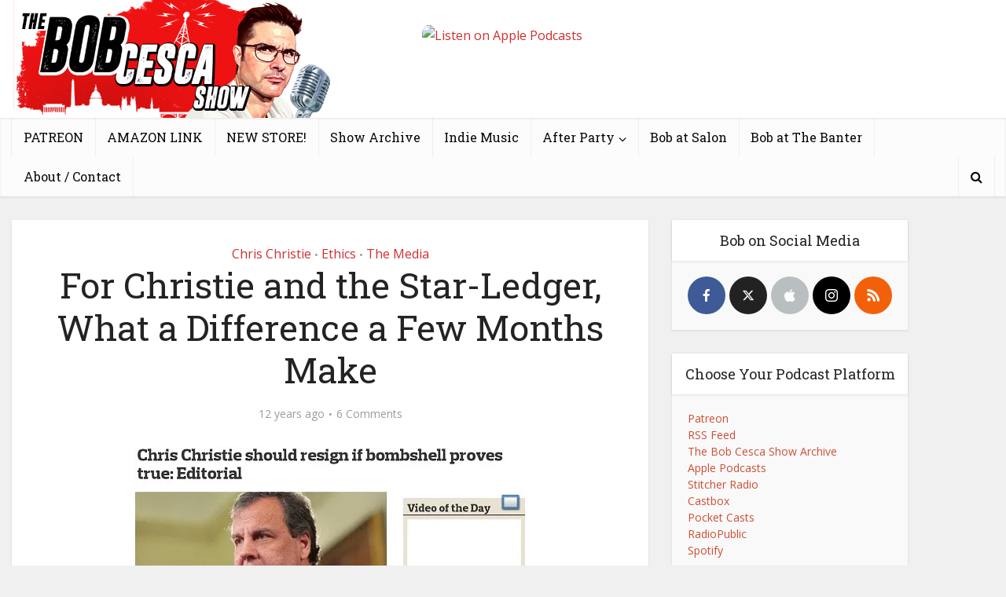

--- FILE ---
content_type: text/html; charset=UTF-8
request_url: http://www.bobcesca.com/for-christie-what-a-difference-a-few-months-make/
body_size: 14889
content:
<!DOCTYPE html><html
lang=en-US class="no-js no-svg"><head><meta
http-equiv="Content-Type" content="text/html; charset=UTF-8"><meta
name="viewport" content="user-scalable=yes, width=device-width, initial-scale=1.0, maximum-scale=1, minimum-scale=1"><link
rel=profile href=https://gmpg.org/xfn/11><title>For Christie and the Star-Ledger, What a Difference a Few Months Make &#8211; The Bob Cesca Show | News and Politics Podcast</title><meta
name='robots' content='max-image-preview:large'><link
rel=dns-prefetch href=//fonts.googleapis.com><link
rel=dns-prefetch href=//v0.wordpress.com><link
rel=dns-prefetch href=//i0.wp.com><link
rel=alternate type=application/rss+xml title="The Bob Cesca Show | News and Politics Podcast &raquo; Feed" href=https://www.bobcesca.com/feed/ ><link
rel=alternate type=application/rss+xml title="The Bob Cesca Show | News and Politics Podcast &raquo; Comments Feed" href=https://www.bobcesca.com/comments/feed/ ><link
rel=alternate type=application/rss+xml title="The Bob Cesca Show | News and Politics Podcast &raquo; For Christie and the Star-Ledger, What a Difference a Few Months Make Comments Feed" href=https://www.bobcesca.com/for-christie-what-a-difference-a-few-months-make/feed/ > <script>window._wpemojiSettings = {"baseUrl":"https:\/\/s.w.org\/images\/core\/emoji\/14.0.0\/72x72\/","ext":".png","svgUrl":"https:\/\/s.w.org\/images\/core\/emoji\/14.0.0\/svg\/","svgExt":".svg","source":{"concatemoji":"http:\/\/www.bobcesca.com\/wp-includes\/js\/wp-emoji-release.min.js?ver=6.1.9"}};
/*! This file is auto-generated */
!function(e,a,t){var n,r,o,i=a.createElement("canvas"),p=i.getContext&&i.getContext("2d");function s(e,t){var a=String.fromCharCode,e=(p.clearRect(0,0,i.width,i.height),p.fillText(a.apply(this,e),0,0),i.toDataURL());return p.clearRect(0,0,i.width,i.height),p.fillText(a.apply(this,t),0,0),e===i.toDataURL()}function c(e){var t=a.createElement("script");t.src=e,t.defer=t.type="text/javascript",a.getElementsByTagName("head")[0].appendChild(t)}for(o=Array("flag","emoji"),t.supports={everything:!0,everythingExceptFlag:!0},r=0;r<o.length;r++)t.supports[o[r]]=function(e){if(p&&p.fillText)switch(p.textBaseline="top",p.font="600 32px Arial",e){case"flag":return s([127987,65039,8205,9895,65039],[127987,65039,8203,9895,65039])?!1:!s([55356,56826,55356,56819],[55356,56826,8203,55356,56819])&&!s([55356,57332,56128,56423,56128,56418,56128,56421,56128,56430,56128,56423,56128,56447],[55356,57332,8203,56128,56423,8203,56128,56418,8203,56128,56421,8203,56128,56430,8203,56128,56423,8203,56128,56447]);case"emoji":return!s([129777,127995,8205,129778,127999],[129777,127995,8203,129778,127999])}return!1}(o[r]),t.supports.everything=t.supports.everything&&t.supports[o[r]],"flag"!==o[r]&&(t.supports.everythingExceptFlag=t.supports.everythingExceptFlag&&t.supports[o[r]]);t.supports.everythingExceptFlag=t.supports.everythingExceptFlag&&!t.supports.flag,t.DOMReady=!1,t.readyCallback=function(){t.DOMReady=!0},t.supports.everything||(n=function(){t.readyCallback()},a.addEventListener?(a.addEventListener("DOMContentLoaded",n,!1),e.addEventListener("load",n,!1)):(e.attachEvent("onload",n),a.attachEvent("onreadystatechange",function(){"complete"===a.readyState&&t.readyCallback()})),(e=t.source||{}).concatemoji?c(e.concatemoji):e.wpemoji&&e.twemoji&&(c(e.twemoji),c(e.wpemoji)))}(window,document,window._wpemojiSettings);</script> <style>img.wp-smiley,img.emoji{display:inline !important;border:none !important;box-shadow:none !important;height:1em !important;width:1em !important;margin:0
0.07em !important;vertical-align:-0.1em !important;background:none !important;padding:0
!important}</style><link
rel=stylesheet href=http://www.bobcesca.com/wp-content/cache/minify/a5ff7.css media=all><style id=wp-block-library-inline-css>.has-text-align-justify{text-align:justify}</style><link
rel=stylesheet href=http://www.bobcesca.com/wp-content/cache/minify/0f9f2.css media=all><style id=global-styles-inline-css>/*<![CDATA[*/body{--wp--preset--color--black:#000;--wp--preset--color--cyan-bluish-gray:#abb8c3;--wp--preset--color--white:#fff;--wp--preset--color--pale-pink:#f78da7;--wp--preset--color--vivid-red:#cf2e2e;--wp--preset--color--luminous-vivid-orange:#ff6900;--wp--preset--color--luminous-vivid-amber:#fcb900;--wp--preset--color--light-green-cyan:#7bdcb5;--wp--preset--color--vivid-green-cyan:#00d084;--wp--preset--color--pale-cyan-blue:#8ed1fc;--wp--preset--color--vivid-cyan-blue:#0693e3;--wp--preset--color--vivid-purple:#9b51e0;--wp--preset--color--vce-acc:#d02e2e;--wp--preset--color--vce-meta:#9b9b9b;--wp--preset--color--vce-txt:#444;--wp--preset--color--vce-bg:#fff;--wp--preset--color--vce-cat-0:;--wp--preset--gradient--vivid-cyan-blue-to-vivid-purple:linear-gradient(135deg,rgba(6,147,227,1) 0%,rgb(155,81,224) 100%);--wp--preset--gradient--light-green-cyan-to-vivid-green-cyan:linear-gradient(135deg,rgb(122,220,180) 0%,rgb(0,208,130) 100%);--wp--preset--gradient--luminous-vivid-amber-to-luminous-vivid-orange:linear-gradient(135deg,rgba(252,185,0,1) 0%,rgba(255,105,0,1) 100%);--wp--preset--gradient--luminous-vivid-orange-to-vivid-red:linear-gradient(135deg,rgba(255,105,0,1) 0%,rgb(207,46,46) 100%);--wp--preset--gradient--very-light-gray-to-cyan-bluish-gray:linear-gradient(135deg,rgb(238,238,238) 0%,rgb(169,184,195) 100%);--wp--preset--gradient--cool-to-warm-spectrum:linear-gradient(135deg,rgb(74,234,220) 0%,rgb(151,120,209) 20%,rgb(207,42,186) 40%,rgb(238,44,130) 60%,rgb(251,105,98) 80%,rgb(254,248,76) 100%);--wp--preset--gradient--blush-light-purple:linear-gradient(135deg,rgb(255,206,236) 0%,rgb(152,150,240) 100%);--wp--preset--gradient--blush-bordeaux:linear-gradient(135deg,rgb(254,205,165) 0%,rgb(254,45,45) 50%,rgb(107,0,62) 100%);--wp--preset--gradient--luminous-dusk:linear-gradient(135deg,rgb(255,203,112) 0%,rgb(199,81,192) 50%,rgb(65,88,208) 100%);--wp--preset--gradient--pale-ocean:linear-gradient(135deg,rgb(255,245,203) 0%,rgb(182,227,212) 50%,rgb(51,167,181) 100%);--wp--preset--gradient--electric-grass:linear-gradient(135deg,rgb(202,248,128) 0%,rgb(113,206,126) 100%);--wp--preset--gradient--midnight:linear-gradient(135deg,rgb(2,3,129) 0%,rgb(40,116,252) 100%);--wp--preset--duotone--dark-grayscale:url('#wp-duotone-dark-grayscale');--wp--preset--duotone--grayscale:url('#wp-duotone-grayscale');--wp--preset--duotone--purple-yellow:url('#wp-duotone-purple-yellow');--wp--preset--duotone--blue-red:url('#wp-duotone-blue-red');--wp--preset--duotone--midnight:url('#wp-duotone-midnight');--wp--preset--duotone--magenta-yellow:url('#wp-duotone-magenta-yellow');--wp--preset--duotone--purple-green:url('#wp-duotone-purple-green');--wp--preset--duotone--blue-orange:url('#wp-duotone-blue-orange');--wp--preset--font-size--small:13px;--wp--preset--font-size--medium:20px;--wp--preset--font-size--large:21px;--wp--preset--font-size--x-large:42px;--wp--preset--font-size--normal:16px;--wp--preset--font-size--huge:28px;--wp--preset--spacing--20:0.44rem;--wp--preset--spacing--30:0.67rem;--wp--preset--spacing--40:1rem;--wp--preset--spacing--50:1.5rem;--wp--preset--spacing--60:2.25rem;--wp--preset--spacing--70:3.38rem;--wp--preset--spacing--80:5.06rem}:where(.is-layout-flex){gap:0.5em}body .is-layout-flow>.alignleft{float:left;margin-inline-start:0;margin-inline-end:2em}body .is-layout-flow>.alignright{float:right;margin-inline-start:2em;margin-inline-end:0}body .is-layout-flow>.aligncenter{margin-left:auto !important;margin-right:auto !important}body .is-layout-constrained>.alignleft{float:left;margin-inline-start:0;margin-inline-end:2em}body .is-layout-constrained>.alignright{float:right;margin-inline-start:2em;margin-inline-end:0}body .is-layout-constrained>.aligncenter{margin-left:auto !important;margin-right:auto !important}body .is-layout-constrained>:where(:not(.alignleft):not(.alignright):not(.alignfull)){max-width:var(--wp--style--global--content-size);margin-left:auto !important;margin-right:auto !important}body .is-layout-constrained>.alignwide{max-width:var(--wp--style--global--wide-size)}body .is-layout-flex{display:flex}body .is-layout-flex{flex-wrap:wrap;align-items:center}body .is-layout-flex>*{margin:0}:where(.wp-block-columns.is-layout-flex){gap:2em}.has-black-color{color:var(--wp--preset--color--black) !important}.has-cyan-bluish-gray-color{color:var(--wp--preset--color--cyan-bluish-gray) !important}.has-white-color{color:var(--wp--preset--color--white) !important}.has-pale-pink-color{color:var(--wp--preset--color--pale-pink) !important}.has-vivid-red-color{color:var(--wp--preset--color--vivid-red) !important}.has-luminous-vivid-orange-color{color:var(--wp--preset--color--luminous-vivid-orange) !important}.has-luminous-vivid-amber-color{color:var(--wp--preset--color--luminous-vivid-amber) !important}.has-light-green-cyan-color{color:var(--wp--preset--color--light-green-cyan) !important}.has-vivid-green-cyan-color{color:var(--wp--preset--color--vivid-green-cyan) !important}.has-pale-cyan-blue-color{color:var(--wp--preset--color--pale-cyan-blue) !important}.has-vivid-cyan-blue-color{color:var(--wp--preset--color--vivid-cyan-blue) !important}.has-vivid-purple-color{color:var(--wp--preset--color--vivid-purple) !important}.has-black-background-color{background-color:var(--wp--preset--color--black) !important}.has-cyan-bluish-gray-background-color{background-color:var(--wp--preset--color--cyan-bluish-gray) !important}.has-white-background-color{background-color:var(--wp--preset--color--white) !important}.has-pale-pink-background-color{background-color:var(--wp--preset--color--pale-pink) !important}.has-vivid-red-background-color{background-color:var(--wp--preset--color--vivid-red) !important}.has-luminous-vivid-orange-background-color{background-color:var(--wp--preset--color--luminous-vivid-orange) !important}.has-luminous-vivid-amber-background-color{background-color:var(--wp--preset--color--luminous-vivid-amber) !important}.has-light-green-cyan-background-color{background-color:var(--wp--preset--color--light-green-cyan) !important}.has-vivid-green-cyan-background-color{background-color:var(--wp--preset--color--vivid-green-cyan) !important}.has-pale-cyan-blue-background-color{background-color:var(--wp--preset--color--pale-cyan-blue) !important}.has-vivid-cyan-blue-background-color{background-color:var(--wp--preset--color--vivid-cyan-blue) !important}.has-vivid-purple-background-color{background-color:var(--wp--preset--color--vivid-purple) !important}.has-black-border-color{border-color:var(--wp--preset--color--black) !important}.has-cyan-bluish-gray-border-color{border-color:var(--wp--preset--color--cyan-bluish-gray) !important}.has-white-border-color{border-color:var(--wp--preset--color--white) !important}.has-pale-pink-border-color{border-color:var(--wp--preset--color--pale-pink) !important}.has-vivid-red-border-color{border-color:var(--wp--preset--color--vivid-red) !important}.has-luminous-vivid-orange-border-color{border-color:var(--wp--preset--color--luminous-vivid-orange) !important}.has-luminous-vivid-amber-border-color{border-color:var(--wp--preset--color--luminous-vivid-amber) !important}.has-light-green-cyan-border-color{border-color:var(--wp--preset--color--light-green-cyan) !important}.has-vivid-green-cyan-border-color{border-color:var(--wp--preset--color--vivid-green-cyan) !important}.has-pale-cyan-blue-border-color{border-color:var(--wp--preset--color--pale-cyan-blue) !important}.has-vivid-cyan-blue-border-color{border-color:var(--wp--preset--color--vivid-cyan-blue) !important}.has-vivid-purple-border-color{border-color:var(--wp--preset--color--vivid-purple) !important}.has-vivid-cyan-blue-to-vivid-purple-gradient-background{background:var(--wp--preset--gradient--vivid-cyan-blue-to-vivid-purple) !important}.has-light-green-cyan-to-vivid-green-cyan-gradient-background{background:var(--wp--preset--gradient--light-green-cyan-to-vivid-green-cyan) !important}.has-luminous-vivid-amber-to-luminous-vivid-orange-gradient-background{background:var(--wp--preset--gradient--luminous-vivid-amber-to-luminous-vivid-orange) !important}.has-luminous-vivid-orange-to-vivid-red-gradient-background{background:var(--wp--preset--gradient--luminous-vivid-orange-to-vivid-red) !important}.has-very-light-gray-to-cyan-bluish-gray-gradient-background{background:var(--wp--preset--gradient--very-light-gray-to-cyan-bluish-gray) !important}.has-cool-to-warm-spectrum-gradient-background{background:var(--wp--preset--gradient--cool-to-warm-spectrum) !important}.has-blush-light-purple-gradient-background{background:var(--wp--preset--gradient--blush-light-purple) !important}.has-blush-bordeaux-gradient-background{background:var(--wp--preset--gradient--blush-bordeaux) !important}.has-luminous-dusk-gradient-background{background:var(--wp--preset--gradient--luminous-dusk) !important}.has-pale-ocean-gradient-background{background:var(--wp--preset--gradient--pale-ocean) !important}.has-electric-grass-gradient-background{background:var(--wp--preset--gradient--electric-grass) !important}.has-midnight-gradient-background{background:var(--wp--preset--gradient--midnight) !important}.has-small-font-size{font-size:var(--wp--preset--font-size--small) !important}.has-medium-font-size{font-size:var(--wp--preset--font-size--medium) !important}.has-large-font-size{font-size:var(--wp--preset--font-size--large) !important}.has-x-large-font-size{font-size:var(--wp--preset--font-size--x-large) !important}.wp-block-navigation a:where(:not(.wp-element-button)){color:inherit}:where(.wp-block-columns.is-layout-flex){gap:2em}.wp-block-pullquote{font-size:1.5em;line-height:1.6}/*]]>*/</style><link
rel=stylesheet href=http://www.bobcesca.com/wp-content/cache/minify/39ea9.css media=all><link
rel=stylesheet id=vce-fonts-css href='http://fonts.googleapis.com/css2?family=Open%20Sans:wght@400&#038;family=Roboto%20Slab:wght@400' type=text/css media=all><link
rel=stylesheet href=http://www.bobcesca.com/wp-content/cache/minify/626ab.css media=all><style id=vce-style-inline-css>body,button,input,select,textarea{font-size:1.6rem}.vce-single .entry-headline
p{font-size:2.2rem}.main-navigation
a{font-size:1.6rem}.sidebar .widget-title{font-size:1.8rem}.sidebar .widget, .vce-lay-c .entry-content, .vce-lay-h .entry-content{font-size:1.4rem}.vce-featured-link-article{font-size:5.2rem}.vce-featured-grid-big.vce-featured-grid .vce-featured-link-article{font-size:3.4rem}.vce-featured-grid .vce-featured-link-article{font-size:2.2rem}h1{font-size:4.5rem}h2{font-size:4.0rem}h3{font-size:3.5rem}h4{font-size:2.5rem}h5{font-size:2.0rem}h6{font-size:1.8rem}.comment-reply-title,.main-box-title{font-size:2.2rem}h1.entry-title{font-size:4.5rem}.vce-lay-a .entry-title
a{font-size:3.4rem}.vce-lay-b .entry-title{font-size:2.4rem}.vce-lay-c .entry-title, .vce-sid-none .vce-lay-c .entry-title{font-size:2.2rem}.vce-lay-d .entry-title{font-size:1.5rem}.vce-lay-e .entry-title{font-size:1.4rem}.vce-lay-f .entry-title{font-size:1.4rem}.vce-lay-g .entry-title a, .vce-lay-g .entry-title a:hover{font-size:3.0rem}.vce-lay-h .entry-title{font-size:2.4rem}.entry-meta div,.entry-meta div a,.vce-lay-g .meta-item,.vce-lay-c .meta-item{font-size:1.4rem}.vce-lay-d .meta-category a,.vce-lay-d .entry-meta div,.vce-lay-d .entry-meta div a,.vce-lay-e .entry-meta div,.vce-lay-e .entry-meta div a,.vce-lay-e .fn,.vce-lay-e .meta-item{font-size:1.3rem}body{background-color:#f0f0f0}body,.mks_author_widget h3,.site-description,.meta-category a,textarea{font-family:'Open Sans';font-weight:400}h1,h2,h3,h4,h5,h6,blockquote,.vce-post-link,.site-title,.site-title a,.main-box-title,.comment-reply-title,.entry-title a,.vce-single .entry-headline p,.vce-prev-next-link,.author-title,.mks_pullquote,.widget_rss ul li .rsswidget,#bbpress-forums .bbp-forum-title,#bbpress-forums .bbp-topic-permalink{font-family:'Roboto Slab';font-weight:400}.main-navigation a,.sidr
a{font-family:'Roboto Slab';font-weight:400}.vce-single .entry-content,.vce-single .entry-headline,.vce-single .entry-footer,.vce-share-bar{width:600px}.vce-lay-a .lay-a-content{width:600px;max-width:600px}.vce-page .entry-content,.vce-page .entry-title-page{width:600px}.vce-sid-none .vce-single .entry-content,.vce-sid-none .vce-single .entry-headline,.vce-sid-none .vce-single .entry-footer{width:600px}.vce-sid-none .vce-page .entry-content,.vce-sid-none .vce-page .entry-title-page,.error404 .entry-content{width:600px;max-width:600px}body,button,input,select,textarea{color:#444}h1,h2,h3,h4,h5,h6,.entry-title a,.prev-next-nav a,#bbpress-forums .bbp-forum-title, #bbpress-forums .bbp-topic-permalink,.woocommerce ul.products li.product .price
.amount{color:#232323}a,.entry-title a:hover,.vce-prev-next-link:hover,.vce-author-links a:hover,.required,.error404 h4,.prev-next-nav a:hover,#bbpress-forums .bbp-forum-title:hover, #bbpress-forums .bbp-topic-permalink:hover,.woocommerce ul.products li.product h3:hover,.woocommerce ul.products li.product h3:hover mark,.main-box-title a:hover{color:#d02e2e}.vce-square,.vce-main-content .mejs-controls .mejs-time-rail .mejs-time-current,button,input[type="button"],input[type="reset"],input[type="submit"],.vce-button,.pagination-wapper a,#vce-pagination .next.page-numbers,#vce-pagination .prev.page-numbers,#vce-pagination .page-numbers,#vce-pagination .page-numbers.current,.vce-link-pages a,#vce-pagination a,.vce-load-more a,.vce-slider-pagination .owl-nav > div,.vce-mega-menu-posts-wrap .owl-nav > div,.comment-reply-link:hover,.vce-featured-section a,.vce-lay-g .vce-featured-info .meta-category a,.vce-404-menu a,.vce-post.sticky .meta-image:before,#vce-pagination .page-numbers:hover,#bbpress-forums .bbp-pagination .current,#bbpress-forums .bbp-pagination a:hover,.woocommerce #respond input#submit,.woocommerce a.button,.woocommerce button.button,.woocommerce input.button,.woocommerce ul.products li.product .added_to_cart,.woocommerce #respond input#submit:hover,.woocommerce a.button:hover,.woocommerce button.button:hover,.woocommerce input.button:hover,.woocommerce ul.products li.product .added_to_cart:hover,.woocommerce #respond input#submit.alt,.woocommerce a.button.alt,.woocommerce button.button.alt,.woocommerce input.button.alt,.woocommerce #respond input#submit.alt:hover, .woocommerce a.button.alt:hover, .woocommerce button.button.alt:hover, .woocommerce input.button.alt:hover,.woocommerce span.onsale,.woocommerce .widget_price_filter .ui-slider .ui-slider-range,.woocommerce .widget_price_filter .ui-slider .ui-slider-handle,.comments-holder .navigation .page-numbers.current,.vce-lay-a .vce-read-more:hover,.vce-lay-c .vce-read-more:hover,body div.wpforms-container-full .wpforms-form input[type=submit], body div.wpforms-container-full .wpforms-form button[type=submit], body div.wpforms-container-full .wpforms-form .wpforms-page-button,body div.wpforms-container-full .wpforms-form input[type=submit]:hover, body div.wpforms-container-full .wpforms-form button[type=submit]:hover, body div.wpforms-container-full .wpforms-form .wpforms-page-button:hover,.wp-block-search__button{background-color:#d02e2e}#vce-pagination .page-numbers,.comments-holder .navigation .page-numbers{background:transparent;color:#d02e2e;border:1px
solid #d02e2e}.comments-holder .navigation .page-numbers:hover{background:#d02e2e;border:1px
solid #d02e2e}.bbp-pagination-links
a{background:transparent;color:#d02e2e;border:1px
solid #d02e2e !important}#vce-pagination .page-numbers.current,.bbp-pagination-links span.current,.comments-holder .navigation .page-numbers.current{border:1px
solid #d02e2e}.widget_categories .cat-item:before,.widget_categories .cat-item
.count{background:#d02e2e}.comment-reply-link,.vce-lay-a .vce-read-more,.vce-lay-c .vce-read-more{border:1px
solid #d02e2e}.entry-meta div,.entry-meta-count,.entry-meta div a,.comment-metadata a,.meta-category span,.meta-author-wrapped,.wp-caption .wp-caption-text,.widget_rss .rss-date,.sidebar cite,.site-footer cite,.sidebar .vce-post-list .entry-meta div,.sidebar .vce-post-list .entry-meta div a,.sidebar .vce-post-list .fn,.sidebar .vce-post-list .fn a,.site-footer .vce-post-list .entry-meta div,.site-footer .vce-post-list .entry-meta div a,.site-footer .vce-post-list .fn,.site-footer .vce-post-list .fn a,#bbpress-forums .bbp-topic-started-by,#bbpress-forums .bbp-topic-started-in,#bbpress-forums .bbp-forum-info .bbp-forum-content,#bbpress-forums p.bbp-topic-meta,span.bbp-admin-links a,.bbp-reply-post-date,#bbpress-forums li.bbp-header,#bbpress-forums li.bbp-footer,.woocommerce .woocommerce-result-count,.woocommerce
.product_meta{color:#9b9b9b}.main-box-title,.comment-reply-title,.main-box-head{background:#fff;color:#232323}.main-box-title
a{color:#232323}.sidebar .widget .widget-title
a{color:#232323}.main-box,.comment-respond,.prev-next-nav{background:#f9f9f9}.vce-post,ul.comment-list > li.comment,.main-box-single,.ie8 .vce-single,#disqus_thread,.vce-author-card,.vce-author-card .vce-content-outside,.mks-bredcrumbs-container,ul.comment-list>li.pingback{background:#fff}.mks_tabs.horizontal
.mks_tab_nav_item.active{border-bottom:1px solid #fff}.mks_tabs.horizontal .mks_tab_item,.mks_tabs.vertical .mks_tab_nav_item.active,.mks_tabs.horizontal
.mks_tab_nav_item.active{background:#fff}.mks_tabs.vertical
.mks_tab_nav_item.active{border-right:1px solid #fff}#vce-pagination,.vce-slider-pagination .owl-controls,.vce-content-outside,.comments-holder
.navigation{background:#f3f3f3}.sidebar .widget-title{background:#fff;color:#232323}.sidebar
.widget{background:#f9f9f9}.sidebar .widget,.sidebar .widget li a,.sidebar .mks_author_widget h3 a,.sidebar .mks_author_widget h3,.sidebar .vce-search-form .vce-search-input,.sidebar .vce-search-form .vce-search-input:focus{color:#444}.sidebar .widget li a:hover,.sidebar .widget a,.widget_nav_menu li.menu-item-has-children:hover:after,.widget_pages li.page_item_has_children:hover:after{color:#cf4d35}.sidebar .tagcloud
a{border:1px
solid #cf4d35}.sidebar .mks_author_link,.sidebar .tagcloud a:hover,.sidebar .mks_themeforest_widget .more,.sidebar button,.sidebar input[type="button"],.sidebar input[type="reset"],.sidebar input[type="submit"],.sidebar .vce-button,.sidebar .bbp_widget_login
.button{background-color:#cf4d35}.sidebar .mks_author_widget .mks_autor_link_wrap,.sidebar .mks_themeforest_widget .mks_read_more,.widget .meks-instagram-follow-link{background:#f3f3f3}.sidebar #wp-calendar caption,.sidebar .recentcomments,.sidebar .post-date,.sidebar #wp-calendar
tbody{color:rgba(68,68,68,0.7)}.site-footer{background:#373941}.site-footer .widget-title{color:#fff}.site-footer,.site-footer .widget,.site-footer .widget li a,.site-footer .mks_author_widget h3 a,.site-footer .mks_author_widget h3,.site-footer .vce-search-form .vce-search-input,.site-footer .vce-search-form .vce-search-input:focus{color:#f9f9f9}.site-footer .widget li a:hover,.site-footer .widget a,.site-info
a{color:#cf4d35}.site-footer .tagcloud
a{border:1px
solid #cf4d35}.site-footer .mks_author_link,.site-footer .mks_themeforest_widget .more,.site-footer button,.site-footer input[type="button"],.site-footer input[type="reset"],.site-footer input[type="submit"],.site-footer .vce-button,.site-footer .tagcloud a:hover{background-color:#cf4d35}.site-footer #wp-calendar caption,.site-footer .recentcomments,.site-footer .post-date,.site-footer #wp-calendar tbody,.site-footer .site-info{color:rgba(249,249,249,0.7)}.top-header,.top-nav-menu li .sub-menu{background:#fff}.top-header,.top-header
a{color:#070707}.top-header .vce-search-form .vce-search-input,.top-header .vce-search-input:focus,.top-header .vce-search-submit{color:#070707}.top-header .vce-search-form .vce-search-input::-webkit-input-placeholder{color:#070707}.top-header .vce-search-form .vce-search-input:-moz-placeholder{color:#070707}.top-header .vce-search-form .vce-search-input::-moz-placeholder{color:#070707}.top-header .vce-search-form .vce-search-input:-ms-input-placeholder{color:#070707}.header-1-wrapper{height:150px;padding-top:0px}.header-2-wrapper,.header-3-wrapper{height:150px}.header-2-wrapper .site-branding,.header-3-wrapper .site-branding{top:0px;left:0px}.site-title a, .site-title a:hover{color:#232323}.site-description{color:#aaa}.main-header{background-color:#fff}.header-bottom-wrapper{background:#fcfcfc}.vce-header-ads{margin:30px
0}.header-3-wrapper .nav-menu>li>a{padding:65px
15px}.header-sticky,.sidr{background:rgba(252,252,252,0.95)}.ie8 .header-sticky{background:#fff}.main-navigation a,.nav-menu .vce-mega-menu > .sub-menu > li > a,.sidr li a,.vce-menu-parent{color:#070707}.nav-menu > li:hover > a,.nav-menu > .current_page_item > a,.nav-menu > .current-menu-item > a,.nav-menu > .current-menu-ancestor > a,.main-navigation a.vce-item-selected,.main-navigation ul ul li:hover > a,.nav-menu ul .current-menu-item a,.nav-menu ul .current_page_item a,.vce-menu-parent:hover,.sidr li a:hover,.sidr li.sidr-class-current_page_item > a,.main-navigation li.current-menu-item.fa:before,.vce-responsive-nav{color:#ee0d0d}#sidr-id-vce_main_navigation_menu .soc-nav-menu li a:hover{color:#070707}.nav-menu > li:hover > a,.nav-menu > .current_page_item > a,.nav-menu > .current-menu-item > a,.nav-menu > .current-menu-ancestor > a,.main-navigation a.vce-item-selected,.main-navigation ul ul,.header-sticky .nav-menu > .current_page_item:hover > a,.header-sticky .nav-menu > .current-menu-item:hover > a,.header-sticky .nav-menu > .current-menu-ancestor:hover > a,.header-sticky .main-navigation a.vce-item-selected:hover{background-color:#fff}.search-header-wrap
ul{border-top:2px solid #ee0d0d}.vce-cart-icon a.vce-custom-cart span,.sidr-class-vce-custom-cart .sidr-class-vce-cart-count{background:#ee0d0d;font-family:'Open Sans'}.vce-border-top .main-box-title{border-top:2px solid #d02e2e}.tagcloud a:hover,.sidebar .widget .mks_author_link,.sidebar .widget.mks_themeforest_widget .more,.site-footer .widget .mks_author_link,.site-footer .widget.mks_themeforest_widget .more,.vce-lay-g .entry-meta div,.vce-lay-g .fn,.vce-lay-g .fn
a{color:#FFF}.vce-featured-header .vce-featured-header-background{opacity:0.5}.vce-featured-grid .vce-featured-header-background,.vce-post-big .vce-post-img:after,.vce-post-slider .vce-post-img:after{opacity:0.5}.vce-featured-grid .owl-item:hover .vce-grid-text .vce-featured-header-background,.vce-post-big li:hover .vce-post-img:after,.vce-post-slider li:hover .vce-post-img:after{opacity:0.8}.vce-featured-grid.vce-featured-grid-big .vce-featured-header-background,.vce-post-big .vce-post-img:after,.vce-post-slider .vce-post-img:after{opacity:0.5}.vce-featured-grid.vce-featured-grid-big .owl-item:hover .vce-grid-text .vce-featured-header-background,.vce-post-big li:hover .vce-post-img:after,.vce-post-slider li:hover .vce-post-img:after{opacity:0.8}#back-top{background:#323232}.sidr input[type=text]{background:rgba(7,7,7,0.1);color:rgba(7,7,7,0.5)}.is-style-solid-color{background-color:#d02e2e;color:#fff}.wp-block-image
figcaption{color:#9b9b9b}.wp-block-cover .wp-block-cover-image-text, .wp-block-cover .wp-block-cover-text, .wp-block-cover h2, .wp-block-cover-image .wp-block-cover-image-text, .wp-block-cover-image .wp-block-cover-text, .wp-block-cover-image h2,p.has-drop-cap:not(:focus)::first-letter,p.wp-block-subhead{font-family:'Roboto Slab';font-weight:400}.wp-block-cover .wp-block-cover-image-text, .wp-block-cover .wp-block-cover-text, .wp-block-cover h2, .wp-block-cover-image .wp-block-cover-image-text, .wp-block-cover-image .wp-block-cover-text, .wp-block-cover-image
h2{font-size:2.5rem}p.wp-block-subhead{font-size:2.2rem}.wp-block-button__link{background:#d02e2e}.wp-block-search .wp-block-search__button{color:#fff}.meta-image:hover a img,.vce-lay-h .img-wrap:hover .meta-image > img,.img-wrp:hover img,.vce-gallery-big:hover img,.vce-gallery .gallery-item:hover img,.wp-block-gallery .blocks-gallery-item:hover img,.vce_posts_widget .vce-post-big li:hover img,.vce-featured-grid .owl-item:hover img,.vce-post-img:hover img,.mega-menu-img:hover
img{-webkit-transform:scale(1.1);-moz-transform:scale(1.1);-o-transform:scale(1.1);-ms-transform:scale(1.1);transform:scale(1.1)}.has-small-font-size{font-size:1.2rem}.has-large-font-size{font-size:1.9rem}.has-huge-font-size{font-size:2.3rem}@media(min-width: 671px){.has-small-font-size{font-size:1.3rem}.has-normal-font-size{font-size:1.6rem}.has-large-font-size{font-size:2.1rem}.has-huge-font-size{font-size:2.8rem}}.has-vce-acc-background-color{background-color:#d02e2e}.has-vce-acc-color{color:#d02e2e}.has-vce-meta-background-color{background-color:#9b9b9b}.has-vce-meta-color{color:#9b9b9b}.has-vce-txt-background-color{background-color:#444}.has-vce-txt-color{color:#444}.has-vce-bg-background-color{background-color:#fff}.has-vce-bg-color{color:#fff}.has-vce-cat-0-background-color{background-color: }.has-vce-cat-0-color{color: }</style><link
rel=stylesheet href=http://www.bobcesca.com/wp-content/cache/minify/29551.css media=all><link
rel=stylesheet id=ws-plugin--s2member-css href='http://www.bobcesca.com/wp-content/plugins/s2member/s2member-o.php?ws_plugin__s2member_css=1&#038;qcABC=1&#038;ver=230815-220421-1791583529' type=text/css media=all> <script id=jetpack_related-posts-js-extra>var related_posts_js_options = {"post_heading":"h4"};</script> <script src='http://www.bobcesca.com/wp-content/plugins/jetpack/_inc/build/related-posts/related-posts.min.js?ver=20211209' id=jetpack_related-posts-js></script> <script src='http://www.bobcesca.com/wp-includes/js/jquery/jquery.min.js?ver=3.6.1' id=jquery-core-js></script> <script src='http://www.bobcesca.com/wp-includes/js/jquery/jquery-migrate.min.js?ver=3.3.2' id=jquery-migrate-js></script> <script src='http://www.bobcesca.com/wp-content/plugins/wp-user-avatar/assets/flatpickr/flatpickr.min.js?ver=4.13.4' id=ppress-flatpickr-js></script> <script src='http://www.bobcesca.com/wp-content/plugins/wp-user-avatar/assets/select2/select2.min.js?ver=4.13.4' id=ppress-select2-js></script> <link
rel=https://api.w.org/ href=https://www.bobcesca.com/wp-json/ ><link
rel=alternate type=application/json href=https://www.bobcesca.com/wp-json/wp/v2/posts/67205><link
rel=EditURI type=application/rsd+xml title=RSD href=https://www.bobcesca.com/xmlrpc.php?rsd><link
rel=wlwmanifest type=application/wlwmanifest+xml href=http://www.bobcesca.com/wp-includes/wlwmanifest.xml><meta
name="generator" content="WordPress 6.1.9"><link
rel=canonical href=https://www.bobcesca.com/for-christie-what-a-difference-a-few-months-make/ ><link
rel=shortlink href=https://wp.me/p1yofO-htX><link
rel=alternate type=application/json+oembed href="https://www.bobcesca.com/wp-json/oembed/1.0/embed?url=https%3A%2F%2Fwww.bobcesca.com%2Ffor-christie-what-a-difference-a-few-months-make%2F"><link
rel=alternate type=text/xml+oembed href="https://www.bobcesca.com/wp-json/oembed/1.0/embed?url=https%3A%2F%2Fwww.bobcesca.com%2Ffor-christie-what-a-difference-a-few-months-make%2F&#038;format=xml"><meta
name="generator" content="Redux 4.4.7"><meta
property="og:type" content="article"><meta
property="og:title" content="For Christie and the Star-Ledger, What a Difference a Few Months Make"><meta
property="og:url" content="https://www.bobcesca.com/for-christie-what-a-difference-a-few-months-make/"><meta
property="og:description" content="The New Jersey Star-Ledger is calling from the impeachment or resignation of Governor Chris Christie if the latest allegations from former Port Authority official David Wildstein prove to be true. …"><meta
property="article:published_time" content="2014-01-31T22:30:12+00:00"><meta
property="article:modified_time" content="2014-01-31T22:30:12+00:00"><meta
property="og:site_name" content="The Bob Cesca Show | News and Politics Podcast"><meta
property="og:image" content="https://www.bobcesca.com/files/2014/01/LedgerBombshell.jpg"><meta
property="og:image:width" content="500"><meta
property="og:image:height" content="316"><meta
property="og:image:alt" content="LedgerBombshell"><meta
property="og:locale" content="en_US"><meta
name="twitter:text:title" content="For Christie and the Star-Ledger, What a Difference a Few Months Make"><meta
name="twitter:image" content="https://www.bobcesca.com/files/2014/01/LedgerBombshell.jpg?w=640"><meta
name="twitter:image:alt" content="LedgerBombshell"><meta
name="twitter:card" content="summary_large_image"><style id=wp-custom-css>@media only screen and (max-width: 1000px){.site-branding
img{max-width:120px !important;width:120px !important;max-height:100% !important;height:auto !important}.vce-header-ads{width:100% !important;display:block !important}}.container{max-width:1250px !important;.sidebar{width:340px !important;max-height:100%}</style></head><body
class="post-template-default single single-post postid-67205 single-format-standard wp-embed-responsive vce-sid-right voice-v_3_0_3"><div
id=vce-main><header
id=header class=main-header><div
class="container header-2-wrapper header-main-area"><div
class=vce-res-nav>
<a
class=vce-responsive-nav href=#sidr-main><i
class="fa fa-bars"></i></a></div><div
class=site-branding>
<span
class=site-title><a
href=https://www.bobcesca.com/ rel=home class=has-logo><picture
class=vce-logo><source
media="(min-width: 1024px)" srcset=https://www.bobcesca.com/wp-content/uploads/2023/01/BCS_Logo_2021_Front_Page_Nov2022_v3.jpg><source
srcset=https://www.bobcesca.com/wp-content/uploads/2023/01/BCS_Logo_2021_Front_Page_Nov2022_v3.jpg><img
src=https://www.bobcesca.com/wp-content/uploads/2023/01/BCS_Logo_2021_Front_Page_Nov2022_v3.jpg alt="The Bob Cesca Show | News and Politics Podcast"></picture></a></span></div><div
class=vce-header-ads>
<a
href="https://podcasts.apple.com/us/podcast/the-bob-cesca-show/id380996798?itsct=podcast_box_badge&amp;itscg=30200&amp;ls=1" style="display: inline-block; overflow: hidden; border-radius: 13px; width: 250px; height: 83px;"><img
src="https://tools.applemediaservices.com/api/badges/listen-on-apple-podcasts/badge/en-us?size=250x83&amp;releaseDate=1704225120" alt="Listen on Apple Podcasts" style="border-radius: 13px; width: 250px; height: 83px;"></a></div></div><div
class="header-bottom-wrapper header-left-nav"><div
class=container><nav
id=site-navigation class=main-navigation role=navigation><ul
id=vce_main_navigation_menu class=nav-menu><li
id=menu-item-111799 class="menu-item menu-item-type-custom menu-item-object-custom menu-item-111799"><a
href=https://www.patreon.com/bobcescashow>PATREON</a><li
id=menu-item-165974 class="menu-item menu-item-type-custom menu-item-object-custom menu-item-165974"><a
href=https://amzn.to/3rt4lCQ>AMAZON LINK</a><li
id=menu-item-142086 class="menu-item menu-item-type-custom menu-item-object-custom menu-item-142086"><a
href=https://www.redbubble.com/people/bobcesca/explore>NEW STORE!</a><li
id=menu-item-38244 class="menu-item menu-item-type-custom menu-item-object-custom menu-item-38244"><a
href=https://www.bobcesca.com/the-bubble-genius-bob-chez-show-archive>Show Archive</a><li
id=menu-item-141059 class="menu-item menu-item-type-custom menu-item-object-custom menu-item-141059"><a
href=https://www.bobcesca.com/music/ >Indie Music</a><li
id=menu-item-38240 class="menu-item menu-item-type-post_type menu-item-object-page menu-item-has-children menu-item-38240"><a
href=https://www.bobcesca.com/membership-options-page/ >After Party</a><ul
class=sub-menu>
<li
id=menu-item-38247 class="menu-item menu-item-type-custom menu-item-object-custom menu-item-38247"><a
href=https://www.bobcesca.com/membership-options-page>Join the After Party</a>	<li
id=menu-item-38246 class="menu-item menu-item-type-custom menu-item-object-custom menu-item-38246"><a
href=https://www.bobcesca.com/wp-login.php>Member Login</a>	<li
id=menu-item-38239 class="menu-item menu-item-type-post_type menu-item-object-page menu-item-38239"><a
href=https://www.bobcesca.com/login-welcome-page/ >Account Settings</a></ul>
<li
id=menu-item-112041 class="menu-item menu-item-type-custom menu-item-object-custom menu-item-112041"><a
href=http://www.salon.com/writer/bob_cesca/ >Bob at Salon</a><li
id=menu-item-159088 class="menu-item menu-item-type-custom menu-item-object-custom menu-item-159088"><a
href=https://thebanter.substack.com/ >Bob at The Banter</a><li
id=menu-item-98673 class="menu-item menu-item-type-custom menu-item-object-custom menu-item-98673"><a
href=https://www.bobcesca.com/what-about-bob/ >About / Contact</a><li
class=search-header-wrap><a
class=search_header href=javascript:void(0)><i
class="fa fa-search"></i></a><ul
class=search-header-form-ul><li><form
class=vce-search-form action=https://www.bobcesca.com/ method=get>
<input
name=s class=vce-search-input size=20 type=text value="Type here to search..." onfocus="(this.value == 'Type here to search...') && (this.value = '')" onblur="(this.value == '') && (this.value = 'Type here to search...')" placeholder="Type here to search...">
<button
type=submit class=vce-search-submit><i
class="fa fa-search"></i></button></form></li></ul></li></ul></nav></div></div></header><div
id=main-wrapper><div
id=content class="container site-content vce-sid-right"><div
id=primary class=vce-main-content><main
id=main class="main-box main-box-single"><article
id=post-67205 class="vce-single post-67205 post type-post status-publish format-standard hentry category-chris-christie category-ethics category-the-media tag-new-jersey tag-star-ledger"><header
class=entry-header>
<span
class=meta-category><a
href=https://www.bobcesca.com/category/chris-christie/ class=category-33>Chris Christie</a> <span>&bull;</span> <a
href=https://www.bobcesca.com/category/ethics/ class=category-62>Ethics</a> <span>&bull;</span> <a
href=https://www.bobcesca.com/category/the-media/ class=category-166>The Media</a></span><h1 class="entry-title">For Christie and the Star-Ledger, What a Difference a Few Months Make</h1><div
class=entry-meta><div
class="meta-item date"><span
class=updated>12 years ago</span></div><div
class="meta-item comments"><a
href=https://www.bobcesca.com/for-christie-what-a-difference-a-few-months-make/#comments><span
class=dsq-postid data-dsqidentifier="67205 https://www.bobcesca.com/?p=67205">6 Comments</span></a></div></div></header><div
class=entry-content><p><a
href="https://i0.wp.com/www.bobcesca.com/files/2014/01/LedgerBombshell.jpg?ssl=1"><img
decoding=async src="https://i0.wp.com/www.bobcesca.com/files/2014/01/LedgerBombshell.jpg?resize=500%2C316&#038;ssl=1" alt=LedgerBombshell width=500 height=316 class="aligncenter size-full wp-image-67206" data-recalc-dims=1></a></p><p>The New Jersey Star-Ledger is calling from the <a
href=http://blog.nj.com/njv_editorial_page/2014/01/chris_christie_should_resign_i.html>impeachment or resignation</a> of Governor Chris Christie if the latest allegations from former Port Authority official David Wildstein prove to be true.</p><blockquote><p>Forget about the White House in 2016. The question now is whether Gov. Chris Christie can survive as governor. [...]</p><p>Wildstein claims there is documentary proof that the governor has been lying.</p><p>If this proves to be true, then the governor must resign or be impeached. Because it will show that everything he said at his famous two-hour press conference was a lie.</p></blockquote><p>Four months ago the Star-Ledger editorial board issued a <a
href=https://www.bobcesca.com/blog-archives/2013/10/ringing-endorsement.html>ringing endorsement</a> of the governor for his reelection. Despite labeling him a fraud, a catastrophe, hostile, and egotistical, among other things, they endorsed him against his challenger Barbara Buono.</p><p>They&#8217;re right. He should be impeached or resign if what was revealed today is true, but the full scope of their editorial malfeasance is apparent today.</p><p>Four months isn&#8217;t a very long time to go from endorsing someone to calling for their head.</p><p><a
href="https://i0.wp.com/www.bobcesca.com/files/2013/10/StarLedgerWTF3.jpg?ssl=1"><img
decoding=async loading=lazy src="https://i0.wp.com/www.bobcesca.com/files/2013/10/StarLedgerWTF3.jpg?resize=540%2C238&#038;ssl=1" alt=StarLedgerWTF3 width=540 height=238 class="aligncenter size-full wp-image-47983" data-recalc-dims=1></a></p><div
class="sharedaddy sd-sharing-enabled"><div
class="robots-nocontent sd-block sd-social sd-social-icon sd-sharing"><h3 class="sd-title">Share this:</h3><div
class=sd-content><ul><li
class=share-twitter><a
rel="nofollow noopener noreferrer" data-shared=sharing-twitter-67205 class="share-twitter sd-button share-icon no-text" href="https://www.bobcesca.com/for-christie-what-a-difference-a-few-months-make/?share=twitter" target=_blank title="Click to share on Twitter"><span></span><span
class=sharing-screen-reader-text>Click to share on Twitter (Opens in new window)</span></a></li><li
class=share-facebook><a
rel="nofollow noopener noreferrer" data-shared=sharing-facebook-67205 class="share-facebook sd-button share-icon no-text" href="https://www.bobcesca.com/for-christie-what-a-difference-a-few-months-make/?share=facebook" target=_blank title="Click to share on Facebook"><span></span><span
class=sharing-screen-reader-text>Click to share on Facebook (Opens in new window)</span></a></li><li
class=share-end></li></ul></div></div></div><div
id=jp-relatedposts class=jp-relatedposts ><h3 class="jp-relatedposts-headline"><em>Related</em></h3></div></div></article><nav
class=prev-next-nav><div
class=vce-prev-link>
<a
href=https://www.bobcesca.com/what-women-want/ rel=next><span
class=img-wrp><span
class=vce-pn-ico><i
class="fa fa fa-chevron-left"></i></span></span><span
class=vce-prev-next-link>What Women Want</span></a></div><div
class=vce-next-link>
<a
href=https://www.bobcesca.com/the-water-is-safe-to-drink-or-is-it/ rel=prev><span
class=img-wrp><span
class=vce-pn-ico><i
class="fa fa fa-chevron-right"></i></span></span><span
class=vce-prev-next-link>The Water is Safe to Drink, or is it?</span></a></div></nav></main><div
id=disqus_thread></div></div><aside
id=sidebar class="sidebar right"><div
id=mks_social_widget-3 class="widget mks_social_widget"><h4 class="widget-title">Bob on Social Media</h4><ul
class=mks_social_widget_ul>
<li><a
href=https://www.facebook.com/bobandchez/ title=Facebook class="socicon-facebook soc_circle" target=_blank rel=noopener style="width: 48px; height: 48px; font-size: 16px;line-height:53px;"><span>facebook</span></a></li>
<li><a
href=https://twitter.com/bobcesca_go title="X (ex Twitter)" class="socicon-twitter soc_circle" target=_blank rel=noopener style="width: 48px; height: 48px; font-size: 16px;line-height:53px;"><span>twitter</span></a></li>
<li><a
href=https://podcasts.apple.com/us/podcast/the-bob-cesca-show/id380996798 title=Apple class="socicon-apple soc_circle" target=_blank rel=noopener style="width: 48px; height: 48px; font-size: 16px;line-height:53px;"><span>apple</span></a></li>
<li><a
href=https://www.instagram.com/thebobcesca/ title=Instagram class="socicon-instagram soc_circle" target=_blank rel=noopener style="width: 48px; height: 48px; font-size: 16px;line-height:53px;"><span>instagram</span></a></li>
<li><a
href=https://rss.art19.com/the-bob-cesca-show title=RSS class="socicon-rss soc_circle" target=_blank rel=noopener style="width: 48px; height: 48px; font-size: 16px;line-height:53px;"><span>rss</span></a></li></ul></div><div
id=text-20 class="widget widget_text"><h4 class="widget-title">Choose Your Podcast Platform</h4><div
class=textwidget><p><a
href=http://bobcescashow.com target=_blank rel=noopener>Patreon</a><br>
<a
href=https://rss.art19.com/the-bob-cesca-show target=_blank rel=noopener>RSS Feed</a><br>
<a
href=https://www.bobcesca.com/the-bubble-genius-bob-chez-show-archive target=_blank rel=noopener>The Bob Cesca Show Archive</a><br>
<a
href=https://itunes.apple.com/us/podcast/bubble-genius-bob-chez-show/id380996798 target=_blank rel=noopener>Apple Podcasts</a><br>
<a
href=https://www.stitcher.com/podcast/bubble-genius-bob-chez-show/the-bubble-genius-bob-and-chez-show target=_blank rel=noopener>Stitcher Radio</a><br>
<a
href=https://castbox.fm/channel/The-Bob-Cesca-Show-id2080236>Castbox</a><br>
<a
href=https://play.pocketcasts.com/web/discover/podcast/acea1830-2b49-012e-08ed-00163e1b201c>Pocket Casts</a><br>
<a
href=https://radiopublic.com/the-bob-cesca-show-GyOPrx>RadioPublic</a><br>
<a
href=https://open.spotify.com/show/6NkG7iy6IeKYPnJQRNK2CV>Spotify</a></p></div></div><div
id=custom_html-2 class="widget_text widget widget_custom_html"><h4 class="widget-title">Listen on Apple Podcasts!</h4><div
class="textwidget custom-html-widget"><iframe
id=embedPlayer src="https://embed.podcasts.apple.com/us/podcast/the-bob-cesca-show/id380996798?itsct=podcast_box_player&amp;itscg=30200&amp;ls=1&amp;theme=auto" height=450px frameborder=0 sandbox="allow-forms allow-popups allow-same-origin allow-scripts allow-top-navigation-by-user-activation" allow="autoplay *; encrypted-media *; clipboard-write" style="width: 100%; max-width: 660px; overflow: hidden; border-radius: 10px; transform: translateZ(0px); animation: 2s ease 0s 6 normal none running loading-indicator; background-color: rgb(228, 228, 228);"></iframe></div></div><div
id=text-6 class="widget widget_text"><div
class=textwidget><a
href=http://www.bubblegenius.com><img
src="https://i0.wp.com/www.bobcesca.com/files/2014/11/BG_Banner_v2.jpg?resize=300%2C169&#038;ssl=1" alt=BG_Banner_v2 width=300 height=169 class="alignnone size-full wp-image-102012" data-recalc-dims=1></a></div></div><div
id=text-9 class="widget widget_text"><h4 class="widget-title">Support the Blog &#038; Independent Media!</h4><div
class=textwidget><center>Click the PayPal button below to contribute to our daily efforts here:<form
action=https://www.paypal.com/donate method=post target=_top>
<input
type=hidden name=hosted_button_id value=GY88GJXLKEE8A>
<input
type=image src=https://www.paypalobjects.com/en_US/i/btn/btn_donate_SM.gif border=0 name=submit title="PayPal - The safer, easier way to pay online!" alt="Donate with PayPal button">
<img
alt border=0 src="https://i0.wp.com/www.paypal.com/en_US/i/scr/pixel.gif?resize=1%2C1&#038;ssl=1" width=1 height=1 data-recalc-dims=1></form>Thanks so much for helping to make all of this possible.</center></div></div><div
id=text-8 class="widget widget_text"><h4 class="widget-title">The Bowen Firm</h4><div
class=textwidget><a
href=https://thebowenfirm.com/ target=_blank rel=noopener><img
src="https://i0.wp.com/www.bobcesca.com/wp-content/uploads/2015/05/bo_bowen.jpg?w=810&#038;ssl=1" border=0 data-recalc-dims=1></a><center><a
href=https://thebowenfirm.com/ target=_blank rel=noopener>Charles J. Bowen: Entertainment Attorney<br>Savannah, Georgia</a></center></div></div><div
id=text-2 class="widget widget_text"><div
class=textwidget><a
href=https://www.bobcesca.com/feed>BobCesca.com RSS</a><br>
<a
href=https://rss.art19.com/the-bob-cesca-show>Podcast RSS</a></div></div></aside></div><footer
id=footer class=site-footer><div
class=container><div
class=container-fix><div
class=bit-1></div></div></div><div
class="container-full site-info"><div
class=container><div
class=vce-wrap-left><p>Copyright © Snark Rocket Inc. All rights reserved. Design Copyright © 2014 <a
href=http://mekshq.com target=_blank>Meks</a>. As an Amazon Associate I earn from qualifying purchases.</p></div></div></div></footer></div></div><a
href=javascript:void(0) id=back-top><i
class="fa fa-angle-up"></i></a><div
id=jp-carousel-loading-overlay><div
id=jp-carousel-loading-wrapper>
<span
id=jp-carousel-library-loading>&nbsp;</span></div></div><div
class=jp-carousel-overlay style="display: none;"><div
class=jp-carousel-container><div
class="jp-carousel-wrap swiper-container jp-carousel-swiper-container jp-carousel-transitions"
itemscope
itemtype=https://schema.org/ImageGallery><div
class="jp-carousel swiper-wrapper"></div><div
class="jp-swiper-button-prev swiper-button-prev">
<svg
width=25 height=24 viewBox="0 0 25 24" fill=none xmlns=http://www.w3.org/2000/svg>
<mask
id=maskPrev mask-type=alpha maskUnits=userSpaceOnUse x=8 y=6 width=9 height=12>
<path
d="M16.2072 16.59L11.6496 12L16.2072 7.41L14.8041 6L8.8335 12L14.8041 18L16.2072 16.59Z" fill=white />
</mask>
<g
mask=url(#maskPrev)>
<rect
x=0.579102 width=23.8823 height=24 fill=#FFFFFF />
</g>
</svg></div><div
class="jp-swiper-button-next swiper-button-next">
<svg
width=25 height=24 viewBox="0 0 25 24" fill=none xmlns=http://www.w3.org/2000/svg>
<mask
id=maskNext mask-type=alpha maskUnits=userSpaceOnUse x=8 y=6 width=8 height=12>
<path
d="M8.59814 16.59L13.1557 12L8.59814 7.41L10.0012 6L15.9718 12L10.0012 18L8.59814 16.59Z" fill=white />
</mask>
<g
mask=url(#maskNext)>
<rect
x=0.34375 width=23.8822 height=24 fill=#FFFFFF />
</g>
</svg></div></div><div
class=jp-carousel-close-hint>
<svg
width=25 height=24 viewBox="0 0 25 24" fill=none xmlns=http://www.w3.org/2000/svg>
<mask
id=maskClose mask-type=alpha maskUnits=userSpaceOnUse x=5 y=5 width=15 height=14>
<path
d="M19.3166 6.41L17.9135 5L12.3509 10.59L6.78834 5L5.38525 6.41L10.9478 12L5.38525 17.59L6.78834 19L12.3509 13.41L17.9135 19L19.3166 17.59L13.754 12L19.3166 6.41Z" fill=white />
</mask>
<g
mask=url(#maskClose)>
<rect
x=0.409668 width=23.8823 height=24 fill=#FFFFFF />
</g>
</svg></div><div
class=jp-carousel-info><div
class=jp-carousel-info-footer><div
class=jp-carousel-pagination-container><div
class="jp-swiper-pagination swiper-pagination"></div><div
class=jp-carousel-pagination></div></div><div
class=jp-carousel-photo-title-container><h2 class="jp-carousel-photo-caption"></h2></div><div
class=jp-carousel-photo-icons-container>
<a
href=# class="jp-carousel-icon-btn jp-carousel-icon-info" aria-label="Toggle photo metadata visibility">
<span
class=jp-carousel-icon>
<svg
width=25 height=24 viewBox="0 0 25 24" fill=none xmlns=http://www.w3.org/2000/svg>
<mask
id=maskInfo mask-type=alpha maskUnits=userSpaceOnUse x=2 y=2 width=21 height=20>
<path
fill-rule=evenodd clip-rule=evenodd d="M12.7537 2C7.26076 2 2.80273 6.48 2.80273 12C2.80273 17.52 7.26076 22 12.7537 22C18.2466 22 22.7046 17.52 22.7046 12C22.7046 6.48 18.2466 2 12.7537 2ZM11.7586 7V9H13.7488V7H11.7586ZM11.7586 11V17H13.7488V11H11.7586ZM4.79292 12C4.79292 16.41 8.36531 20 12.7537 20C17.142 20 20.7144 16.41 20.7144 12C20.7144 7.59 17.142 4 12.7537 4C8.36531 4 4.79292 7.59 4.79292 12Z" fill=white />
</mask>
<g
mask=url(#maskInfo)>
<rect
x=0.8125 width=23.8823 height=24 fill=#FFFFFF />
</g>
</svg>
</span>
</a>
<a
href=# class="jp-carousel-icon-btn jp-carousel-icon-comments" aria-label="Toggle photo comments visibility">
<span
class=jp-carousel-icon>
<svg
width=25 height=24 viewBox="0 0 25 24" fill=none xmlns=http://www.w3.org/2000/svg>
<mask
id=maskComments mask-type=alpha maskUnits=userSpaceOnUse x=2 y=2 width=21 height=20>
<path
fill-rule=evenodd clip-rule=evenodd d="M4.3271 2H20.2486C21.3432 2 22.2388 2.9 22.2388 4V16C22.2388 17.1 21.3432 18 20.2486 18H6.31729L2.33691 22V4C2.33691 2.9 3.2325 2 4.3271 2ZM6.31729 16H20.2486V4H4.3271V18L6.31729 16Z" fill=white />
</mask>
<g
mask=url(#maskComments)>
<rect
x=0.34668 width=23.8823 height=24 fill=#FFFFFF />
</g>
</svg><span
class=jp-carousel-has-comments-indicator aria-label="This image has comments."></span>
</span>
</a></div></div><div
class=jp-carousel-info-extra><div
class=jp-carousel-info-content-wrapper><div
class=jp-carousel-photo-title-container><h2 class="jp-carousel-photo-title"></h2></div><div
class=jp-carousel-comments-wrapper><div
id=jp-carousel-comments-loading>
<span>Loading Comments...</span></div><div
class=jp-carousel-comments></div><div
id=jp-carousel-comment-form-container>
<span
id=jp-carousel-comment-form-spinner>&nbsp;</span><div
id=jp-carousel-comment-post-results></div><div
id=jp-carousel-comment-form-commenting-as><p
id=jp-carousel-commenting-as>
You must be <a
href=# class=jp-carousel-comment-login>logged in</a> to post a comment.</p></div></div></div><div
class=jp-carousel-image-meta><div
class=jp-carousel-title-and-caption><div
class=jp-carousel-photo-info><h3 class="jp-carousel-caption" itemprop="caption description"></h3></div><div
class=jp-carousel-photo-description></div></div><ul
class=jp-carousel-image-exif style="display: none;"></ul>
<a
class=jp-carousel-image-download target=_blank style="display: none;">
<svg
width=25 height=24 viewBox="0 0 25 24" fill=none xmlns=http://www.w3.org/2000/svg>
<mask
id=mask0 mask-type=alpha maskUnits=userSpaceOnUse x=3 y=3 width=19 height=18>
<path
fill-rule=evenodd clip-rule=evenodd d="M5.84615 5V19H19.7775V12H21.7677V19C21.7677 20.1 20.8721 21 19.7775 21H5.84615C4.74159 21 3.85596 20.1 3.85596 19V5C3.85596 3.9 4.74159 3 5.84615 3H12.8118V5H5.84615ZM14.802 5V3H21.7677V10H19.7775V6.41L9.99569 16.24L8.59261 14.83L18.3744 5H14.802Z" fill=white />
</mask>
<g
mask=url(#mask0)>
<rect
x=0.870605 width=23.8823 height=24 fill=#FFFFFF />
</g>
</svg>
<span
class=jp-carousel-download-text></span>
</a><div
class=jp-carousel-image-map style="display: none;"></div></div></div></div></div></div></div> <script>window.WPCOM_sharing_counts = {"https:\/\/www.bobcesca.com\/for-christie-what-a-difference-a-few-months-make\/":67205};</script> <script src='http://www.bobcesca.com/wp-content/plugins/jetpack/_inc/build/photon/photon.min.js?ver=20191001' id=jetpack-photon-js></script> <script id=disqus_count-js-extra>var countVars = {"disqusShortname":"bobcescasawesomebloggo"};</script> <script src='http://www.bobcesca.com/wp-content/plugins/disqus-comment-system/public/js/comment_count.js?ver=3.0.23' id=disqus_count-js></script> <script id=disqus_embed-js-extra>var embedVars = {"disqusConfig":{"integration":"wordpress 3.0.23"},"disqusIdentifier":"67205 https:\/\/www.bobcesca.com\/?p=67205","disqusShortname":"bobcescasawesomebloggo","disqusTitle":"For Christie and the Star-Ledger, What a Difference a Few Months Make","disqusUrl":"https:\/\/www.bobcesca.com\/for-christie-what-a-difference-a-few-months-make\/","postId":"67205"};</script> <script src='http://www.bobcesca.com/wp-content/plugins/disqus-comment-system/public/js/comment_embed.js?ver=3.0.23' id=disqus_embed-js></script> <script id=ppress-frontend-script-js-extra>var pp_ajax_form = {"ajaxurl":"https:\/\/www.bobcesca.com\/wp-admin\/admin-ajax.php","confirm_delete":"Are you sure?","deleting_text":"Deleting...","deleting_error":"An error occurred. Please try again.","nonce":"22396cf1e4","disable_ajax_form":"false","is_checkout":"0","is_checkout_tax_enabled":"0"};</script> <script src='http://www.bobcesca.com/wp-content/plugins/wp-user-avatar/assets/js/frontend.min.js?ver=4.13.4' id=ppress-frontend-script-js></script> <script src='http://www.bobcesca.com/wp-includes/js/imagesloaded.min.js?ver=4.1.4' id=imagesloaded-js></script> <script id=vce-main-js-extra>var vce_js_settings = {"sticky_header":"","sticky_header_offset":"700","sticky_header_logo":"","logo":"https:\/\/www.bobcesca.com\/wp-content\/uploads\/2023\/01\/BCS_Logo_2021_Front_Page_Nov2022_v3.jpg","logo_retina":"","logo_mobile":"","logo_mobile_retina":"","rtl_mode":"0","ajax_url":"http:\/\/www.bobcesca.com\/wp-admin\/admin-ajax.php","ajax_wpml_current_lang":null,"ajax_mega_menu":"1","mega_menu_slider":"","mega_menu_subcats":"","lay_fa_grid_center":"","full_slider_autoplay":"","grid_slider_autoplay":"","grid_big_slider_autoplay":"","fa_big_opacity":{"1":"0.5","2":"0.7"},"top_bar_mobile":"1","top_bar_mobile_group":"","top_bar_more_link":"More"};</script> <script src='http://www.bobcesca.com/wp-content/themes/voice/assets/js/min.js?ver=3.0.3' id=vce-main-js></script> <script src='http://www.bobcesca.com/wp-includes/js/comment-reply.min.js?ver=6.1.9' id=comment-reply-js></script> <script data-cfasync=false src='http://www.bobcesca.com/wp-content/plugins/s2member/s2member-o.php?ws_plugin__s2member_js_w_globals=1&#038;qcABC=1&#038;ver=230815-220421-1791583529' id=ws-plugin--s2member-js></script> <script id=jetpack-carousel-js-extra>/*<![CDATA[*/var jetpackSwiperLibraryPath = {"url":"http:\/\/www.bobcesca.com\/wp-content\/plugins\/jetpack\/_inc\/build\/carousel\/swiper-bundle.min.js"};
var jetpackCarouselStrings = {"widths":[370,700,1000,1200,1400,2000],"is_logged_in":"","lang":"en","ajaxurl":"http:\/\/www.bobcesca.com\/wp-admin\/admin-ajax.php","nonce":"60c716d8a3","display_exif":"1","display_comments":"1","single_image_gallery":"1","single_image_gallery_media_file":"","background_color":"black","comment":"Comment","post_comment":"Post Comment","write_comment":"Write a Comment...","loading_comments":"Loading Comments...","download_original":"View full size <span class=\"photo-size\">{0}<span class=\"photo-size-times\">\u00d7<\/span>{1}<\/span>","no_comment_text":"Please be sure to submit some text with your comment.","no_comment_email":"Please provide an email address to comment.","no_comment_author":"Please provide your name to comment.","comment_post_error":"Sorry, but there was an error posting your comment. Please try again later.","comment_approved":"Your comment was approved.","comment_unapproved":"Your comment is in moderation.","camera":"Camera","aperture":"Aperture","shutter_speed":"Shutter Speed","focal_length":"Focal Length","copyright":"Copyright","comment_registration":"1","require_name_email":"1","login_url":"https:\/\/www.bobcesca.com\/wp-login.php?redirect_to=https%3A%2F%2Fwww.bobcesca.com%2Ffor-christie-what-a-difference-a-few-months-make%2F","blog_id":"1","meta_data":["camera","aperture","shutter_speed","focal_length","copyright"]};/*]]>*/</script> <script src='http://www.bobcesca.com/wp-content/plugins/jetpack/_inc/build/carousel/jetpack-carousel.min.js?ver=10.8' id=jetpack-carousel-js></script> <script id=sharing-js-js-extra>var sharing_js_options = {"lang":"en","counts":"1","is_stats_active":""};</script> <script src='http://www.bobcesca.com/wp-content/plugins/jetpack/_inc/build/sharedaddy/sharing.min.js?ver=10.8' id=sharing-js-js></script> <script id=sharing-js-js-after>var windowOpen;
			( function () {
				function matches( el, sel ) {
					return !! (
						el.matches && el.matches( sel ) ||
						el.msMatchesSelector && el.msMatchesSelector( sel )
					);
				}

				document.body.addEventListener( 'click', function ( event ) {
					if ( ! event.target ) {
						return;
					}

					var el;
					if ( matches( event.target, 'a.share-twitter' ) ) {
						el = event.target;
					} else if ( event.target.parentNode && matches( event.target.parentNode, 'a.share-twitter' ) ) {
						el = event.target.parentNode;
					}

					if ( el ) {
						event.preventDefault();

						// If there's another sharing window open, close it.
						if ( typeof windowOpen !== 'undefined' ) {
							windowOpen.close();
						}
						windowOpen = window.open( el.getAttribute( 'href' ), 'wpcomtwitter', 'menubar=1,resizable=1,width=600,height=350' );
						return false;
					}
				} );
			} )();
var windowOpen;
			( function () {
				function matches( el, sel ) {
					return !! (
						el.matches && el.matches( sel ) ||
						el.msMatchesSelector && el.msMatchesSelector( sel )
					);
				}

				document.body.addEventListener( 'click', function ( event ) {
					if ( ! event.target ) {
						return;
					}

					var el;
					if ( matches( event.target, 'a.share-facebook' ) ) {
						el = event.target;
					} else if ( event.target.parentNode && matches( event.target.parentNode, 'a.share-facebook' ) ) {
						el = event.target.parentNode;
					}

					if ( el ) {
						event.preventDefault();

						// If there's another sharing window open, close it.
						if ( typeof windowOpen !== 'undefined' ) {
							windowOpen.close();
						}
						windowOpen = window.open( el.getAttribute( 'href' ), 'wpcomfacebook', 'menubar=1,resizable=1,width=600,height=400' );
						return false;
					}
				} );
			} )();</script> </body></html>

--- FILE ---
content_type: text/html; charset=utf-8
request_url: https://disqus.com/embed/comments/?base=default&f=bobcescasawesomebloggo&t_i=67205%20https%3A%2F%2Fwww.bobcesca.com%2F%3Fp%3D67205&t_u=https%3A%2F%2Fwww.bobcesca.com%2Ffor-christie-what-a-difference-a-few-months-make%2F&t_e=For%20Christie%20and%20the%20Star-Ledger%2C%20What%20a%20Difference%20a%20Few%20Months%20Make&t_d=For%20Christie%20and%20the%20Star-Ledger%2C%20What%20a%20Difference%20a%20Few%20Months%20Make%20%E2%80%93%20The%20Bob%20Cesca%20Show%20%7C%20News%20and%20Politics%20Podcast&t_t=For%20Christie%20and%20the%20Star-Ledger%2C%20What%20a%20Difference%20a%20Few%20Months%20Make&s_o=default
body_size: 3394
content:
<!DOCTYPE html>

<html lang="en" dir="ltr" class="not-supported type-">

<head>
    <title>Disqus Comments</title>

    
    <meta name="viewport" content="width=device-width, initial-scale=1, maximum-scale=1, user-scalable=no">
    <meta http-equiv="X-UA-Compatible" content="IE=edge"/>

    <style>
        .alert--warning {
            border-radius: 3px;
            padding: 10px 15px;
            margin-bottom: 10px;
            background-color: #FFE070;
            color: #A47703;
        }

        .alert--warning a,
        .alert--warning a:hover,
        .alert--warning strong {
            color: #A47703;
            font-weight: bold;
        }

        .alert--error p,
        .alert--warning p {
            margin-top: 5px;
            margin-bottom: 5px;
        }
        
        </style>
    
    <style>
        
        html, body {
            overflow-y: auto;
            height: 100%;
        }
        

        #error {
            display: none;
        }

        .clearfix:after {
            content: "";
            display: block;
            height: 0;
            clear: both;
            visibility: hidden;
        }

        
    </style>

</head>
<body>
    

    
    <div id="error" class="alert--error">
        <p>We were unable to load Disqus. If you are a moderator please see our <a href="https://docs.disqus.com/help/83/"> troubleshooting guide</a>. </p>
    </div>

    
    <script type="text/json" id="disqus-forumData">{"session":{"canModerate":false,"audienceSyncVerified":false,"canReply":true,"mustVerify":false,"recaptchaPublicKey":"6LfHFZceAAAAAIuuLSZamKv3WEAGGTgqB_E7G7f3","mustVerifyEmail":false},"forum":{"aetBannerConfirmation":null,"founder":"11013166","twitterName":"","commentsLinkOne":"1 Comment","guidelines":null,"disableDisqusBrandingOnPolls":false,"commentsLinkZero":"0 Comments","disableDisqusBranding":false,"id":"bobcescasawesomebloggo","createdAt":"2011-05-18T14:17:58.191968","category":"News","aetBannerEnabled":false,"aetBannerTitle":null,"raw_guidelines":null,"initialCommentCount":null,"votingType":null,"daysUnapproveNewUsers":null,"installCompleted":true,"moderatorBadgeText":"","commentPolicyText":null,"aetEnabled":false,"channel":null,"sort":1,"description":null,"organizationHasBadges":true,"newPolicy":true,"raw_description":null,"customFont":null,"language":"en","adsReviewStatus":0,"commentsPlaceholderTextEmpty":null,"daysAlive":10,"forumCategory":{"date_added":"2016-01-28T01:54:31","id":7,"name":"News"},"linkColor":null,"colorScheme":"light","pk":"812104","commentsPlaceholderTextPopulated":null,"permissions":{},"commentPolicyLink":null,"aetBannerDescription":null,"favicon":{"permalink":"https://disqus.com/api/forums/favicons/bobcescasawesomebloggo.jpg","cache":"//a.disquscdn.com/1762981787/images/favicon-default.png"},"name":"The Bob Cesca Show","commentsLinkMultiple":"{num} Comments","settings":{"threadRatingsEnabled":false,"adsDRNativeEnabled":false,"behindClickEnabled":false,"disable3rdPartyTrackers":false,"adsVideoEnabled":false,"adsProductVideoEnabled":false,"adsPositionBottomEnabled":false,"ssoRequired":false,"contextualAiPollsEnabled":false,"unapproveLinks":false,"adsPositionRecommendationsEnabled":true,"adsEnabled":false,"adsProductLinksThumbnailsEnabled":false,"hasCustomAvatar":false,"organicDiscoveryEnabled":true,"adsProductDisplayEnabled":false,"adsProductLinksEnabled":false,"audienceSyncEnabled":false,"threadReactionsEnabled":true,"linkAffiliationEnabled":false,"adsPositionAiPollsEnabled":false,"disableSocialShare":false,"adsPositionTopEnabled":false,"adsProductStoriesEnabled":false,"sidebarEnabled":false,"adultContent":false,"allowAnonVotes":false,"gifPickerEnabled":true,"mustVerify":true,"badgesEnabled":false,"mustVerifyEmail":true,"allowAnonPost":false,"unapproveNewUsersEnabled":false,"mediaembedEnabled":true,"aiPollsEnabled":false,"userIdentityDisabled":false,"adsPositionPollEnabled":false,"discoveryLocked":false,"validateAllPosts":false,"adsSettingsLocked":false,"isVIP":false,"adsPositionInthreadEnabled":false},"organizationId":614175,"typeface":"sans-serif","url":"http://www.bobcesca.com","daysThreadAlive":10,"avatar":{"small":{"permalink":"https://disqus.com/api/forums/avatars/bobcescasawesomebloggo.jpg?size=32","cache":"//a.disquscdn.com/1762981787/images/noavatar32.png"},"large":{"permalink":"https://disqus.com/api/forums/avatars/bobcescasawesomebloggo.jpg?size=92","cache":"//a.disquscdn.com/1762981787/images/noavatar92.png"}},"signedUrl":"http://disq.us/?url=http%3A%2F%2Fwww.bobcesca.com&key=36vGu8hSijkNQWaEqNgIDg"}}</script>

    <div id="postCompatContainer"><div class="comment__wrapper"><div class="comment__name clearfix"><img class="comment__avatar" src="https://c.disquscdn.com/uploads/users/5179/6212/avatar92.jpg?1744938753" width="32" height="32" /><strong><a href="">Starstorm</a></strong> &bull; 11 years ago
        </div><div class="comment__content"><p>Normally, I wouldn't care... it's easy to be taken in and then find out that someone really really sucks. But these idiots basically went on about how Christie sucked and then endorsed him ANYWAYS, and then are whining about him when he sucked in the way they said he would.</p><p>Piss off, you cowardly assholes.</p></div></div><div class="comment__wrapper"><div class="comment__name clearfix"><img class="comment__avatar" src="https://c.disquscdn.com/uploads/users/4078/6788/avatar92.jpg?1434651394" width="32" height="32" /><strong><a href="">Christopher Foxx</a></strong> &bull; 11 years ago
        </div><div class="comment__content"><p><i>Despite labeling him a fraud, a catastrophe, hostile, and egotistical, among other things, they endorsed him against his challenger Barbara Buono.<br>...<br>but the full scope of their editorial malfeasance is apparent today.</i></p><p>Today?  Clearly it was obvious four months ago.</p></div></div><div class="comment__wrapper"><div class="comment__name clearfix"><img class="comment__avatar" src="//a.disquscdn.com/1762981787/images/noavatar92.png" width="32" height="32" /><strong><a href="">muselet</a></strong> &bull; 11 years ago
        </div><div class="comment__content"><p>If I may be forgiven for repeating myself, the <i>Star-Ledger</i>'s endorsement included this very telling bit:</p><p>"His ego is entertaining …"</p><p>For those four words alone, the editorial board at the New Jersey <i>Star-Ledger</i> should resign, <i>en masse</i> and in disgrace. Not a one of them should ever darken a newsroom's door again.</p><p>No, the paper's endorsement didn't change the results of the election. Chris Christie would have won regardless. But the paper neatly laid out the case against him <i>and then endorsed him.</i> Even if Christie or one of his minions threatened to kneecap the children of every member of the editorial board, endorsing Big Chicken—again, h/t Charlie Pierce—was still an act of cowardice.</p><p>–alopecia</p></div></div><div class="comment__wrapper"><div class="comment__name clearfix"><img class="comment__avatar" src="//a.disquscdn.com/1762981787/images/noavatar92.png" width="32" height="32" /><strong><a href="">Ipecac</a></strong> &bull; 11 years ago
        </div><div class="comment__content"><p>Na-na-na-na. Na-na-na-na. Hey-Hey-Hey . . .</p></div></div><div class="comment__wrapper"><div class="comment__name clearfix"><img class="comment__avatar" src="https://c.disquscdn.com/uploads/users/1110/3090/avatar92.jpg?1503786479" width="32" height="32" /><strong><a href="">Zen Diesel</a></strong> &bull; 11 years ago
        </div><div class="comment__content"><p>Badda Bing Badda Boom Governor Soprano can kiss 2016 good bye.</p></div></div><div class="comment__wrapper"><div class="comment__name clearfix"><img class="comment__avatar" src="https://c.disquscdn.com/uploads/users/1114/5409/avatar92.jpg?1524634694" width="32" height="32" /><strong><a href="">Wookiee Monster</a></strong> &bull; 11 years ago
        </div><div class="comment__content"><p>I don't know. Being a corrupt bully willing to screw peons over in order to make sure corporate investors get their way may be exactly what will endear him to republican primary voters.</p></div></div></div>


    <div id="fixed-content"></div>

    
        <script type="text/javascript">
          var embedv2assets = window.document.createElement('script');
          embedv2assets.src = 'https://c.disquscdn.com/embedv2/latest/embedv2.js';
          embedv2assets.async = true;

          window.document.body.appendChild(embedv2assets);
        </script>
    



    
</body>
</html>


--- FILE ---
content_type: application/javascript
request_url: https://js-cdn.music.apple.com/musickit/v3/amp/musickit.js
body_size: 180593
content:
/**
 * IMPORTANT NOTE:
 *
 * This file is licensed only for the use of Apple developers in providing MusicKit Web Services,
 * and is subject to the Apple Media Services Terms and Conditions and the Apple Developer Program
 * License Agreement. You may not copy, modify, re-host, or create derivative works of this file or the
 * accompanying Documentation, or any part thereof, including any updates, without Apple's written consent.
 *
 * ACKNOWLEDGEMENTS:
 * https://js-cdn.music.apple.com/musickit/v1/acknowledgements.txt
 */

!function(e,n){"object"==typeof exports&&"undefined"!=typeof module?n(exports):"function"==typeof define&&define.amd?define(["exports"],n):n((e="undefined"!=typeof globalThis?globalThis:e||self).MusicKit={})}(this,(function(e){"use strict";var n=void 0!==typeof self?self:this;function formatArtworkURL(e,n,d){return n=n||e.height||100,d=d||e.width||100,window.devicePixelRatio>=1.5&&(d*=2,n*=2),e.url.replace("{h}",""+n).replace("{w}",""+d).replace("{f}","jpeg")}const K=()=>{},asAsync=e=>{e.then(K,K)},d=/\/(?:([a-z]{2})\/)?(album|artist|episode|movie|music-video|playlist|podcast|post|season|show|song|station)\/(?:[^/]*\/)?(?:id)?(\d+|[a-z]{2}\.[a-z0-9-]+|umc.cmc.[a-zA-Z0-9]+)(?:.*(?:[?|&]i=(\d+)).*)?.*$/i;function parseMediaURL(e){const n=e.match(d)||[];let[,p,h,y,_]=n;"music-video"===h&&(h="musicVideo"),-1!==["album","playlist"].indexOf(h)&&_?(h="song",y=_):"podcast"===h&&_&&(h="episode",y=_);return{storefrontId:p,kind:h,contentId:y,itemId:_}}function formattedMediaURL(e){const n=parseMediaURL(e),{storefrontId:d,kind:p,contentId:h}=n;if([d,p,h].some(e=>void 0===e))throw new TypeError("Invalid Media URL: "+e);const y=!!h&&h.startsWith("umc.");return{storefrontId:d,kind:p,contentId:h,isUTS:y}}const p=/^http(?:s)?\:\/\/(?:itunes|(embed\.)?(music|podcasts|tv))\.apple\.com/i,h=["allow-forms","allow-popups","allow-same-origin","allow-scripts","allow-storage-access-by-user-activation","allow-top-navigation-by-user-activation"],y=["autoplay *","encrypted-media *","fullscreen *","clipboard-write"];function dasherize(e){return e.replace(/([A-Z])/g,"-$1").replace(/[-_\s]+/g,"-").replace(/(^-+)|(-+$)/,"").toLowerCase()}const _=new Map;function pluralizeMediaType(e){if(_.has(e))return _.get(e);let n=dasherize(e);return e.endsWith("y")?n=n.substring(0,n.length-1)+"ies":n.endsWith("s")||(n+="s"),_.set(e,n),n}function normalizeMediaType(e){return pluralizeMediaType(e)}const m=["contributors","modalities","movie","musicVideo","musicMovie","trailer","tvEpisode","uploadedVideo","uploaded-videos","music-videos","music-movies","tv-episodes","workouts"];function itemType(e){var n,d;return void 0!==(null==e||null===(d=e.attributes)||void 0===d||null===(n=d.playParams)||void 0===n?void 0:n.kind)?e.attributes.playParams.kind:null==e?void 0:e.type}function isAudio(e){return null!=e&&!function(e){var n;return null!=e&&(!0===e.isUTS||m.includes(e.type)||"video"===(null===(n=e.attributes)||void 0===n?void 0:n.mediaKind))}(e)}function isPodcastEpisode(e){var n;return!0===(null===(n=itemType(e))||void 0===n?void 0:n.startsWith("podcast-episode"))}function isPodcastPremiumEpisode(e){var n,d;const p=null!==(d=null==e||null===(n=e.attributes)||void 0===n?void 0:n.offers)&&void 0!==d?d:[];return isPodcastEpisode(e)&&p.some(({type:e})=>"PSUB"===e)}function isPodcastFreePremiumEpisode(e){var n,d;const p=null!==(d=null==e||null===(n=e.attributes)||void 0===n?void 0:n.offers)&&void 0!==d?d:[];return isPodcastEpisode(e)&&p.some(({type:e})=>"PLUS"===e)}function isLive(e){var n;return!!(null==e||null===(n=e.attributes)||void 0===n?void 0:n.isLive)}function isStream$1(e){var n,d;return"stream"===(null==e||null===(d=e.attributes)||void 0===d||null===(n=d.playParams)||void 0===n?void 0:n.format)}function isTracksRadioStation(e){var n,d;return"tracks"===(null==e||null===(d=e.attributes)||void 0===d||null===(n=d.playParams)||void 0===n?void 0:n.format)}function isAlgoStation(e){return function(...e){return isTracksRadioStation(...e)}(e)}function isRadioStation(e,n){var d,p,h;return"radioStation"===(null==e||null===(p=e.attributes)||void 0===p||null===(d=p.playParams)||void 0===d?void 0:d.kind)&&(void 0===n||(null===(h=e.attributes)||void 0===h?void 0:h.mediaKind)===n)}function isRadioEpisode(e,n){var d;return isRadioStation(e,n)&&isStream$1(e)&&!isLive(e)&&"Episode"===(null==e||null===(d=e.attributes)||void 0===d?void 0:d.streamingRadioSubType)}function isLiveRadioStation(e,n){return isRadioStation(e,n)&&isLive(e)&&isStream$1(e)}function isLiveRadioKind(e,n){return isLiveRadioStation(e,n)}function _define_property$24(e,n,d){return n in e?Object.defineProperty(e,n,{value:d,enumerable:!0,configurable:!0,writable:!0}):e[n]=d,e}const g={INVALID_ERROR_ID:"INVALID_ERROR_ID",INVALID_ERROR_REASON:"INVALID_ERROR_REASON",ACCESS_DENIED:"ACCESS_DENIED",AGE_GATE:"AGE_GATE",AUTHORIZATION_ERROR:"AUTHORIZATION_ERROR",BUFFER_STALLED_ERROR:"BUFFER_STALLED_ERROR",CONFIGURATION_ERROR:"CONFIGURATION_ERROR",CONTENT_EQUIVALENT:"CONTENT_EQUIVALENT",CONTENT_RESTRICTED:"CONTENT_RESTRICTED",CONTENT_UNAVAILABLE:"CONTENT_UNAVAILABLE",CONTENT_UNSUPPORTED:"CONTENT_UNSUPPORTED",DEVICE_LIMIT:"DEVICE_LIMIT",GEO_BLOCK:"GEO_BLOCK",INVALID_ARGUMENTS:"INVALID_ARGUMENTS",PLAYREADY_CBC_ENCRYPTION_ERROR:"PLAYREADY_CBC_ENCRYPTION_ERROR",MEDIA_CERTIFICATE:"MEDIA_CERTIFICATE",MEDIA_DESCRIPTOR:"MEDIA_DESCRIPTOR",MEDIA_LICENSE:"MEDIA_LICENSE",MEDIA_KEY:"MEDIA_KEY",MEDIA_PLAYBACK:"MEDIA_PLAYBACK",MEDIA_SESSION:"MEDIA_SESSION",NETWORK_ERROR:"NETWORK_ERROR",NOT_FOUND:"NOT_FOUND",NOT_IMPLEMENTED:"NOT_IMPLEMENTED",PARSE_ERROR:"PARSE_ERROR",PLAY_ACTIVITY:"PLAY_ACTIVITY",REQUEST_ERROR:"REQUEST_ERROR",QUOTA_EXCEEDED:"QUOTA_EXCEEDED",SERVER_ERROR:"SERVER_ERROR",SERVICE_UNAVAILABLE:"SERVICE_UNAVAILABLE",STREAM_UPSELL:"STREAM_UPSELL",SUBSCRIPTION_ERROR:"SUBSCRIPTION_ERROR",TOKEN_EXPIRED:"TOKEN_EXPIRED",UNAUTHORIZED_ERROR:"UNAUTHORIZED_ERROR",UNKNOWN_ERROR:"UNKNOWN_ERROR",UNSUPPORTED_ERROR:"UNSUPPORTED_ERROR",USER_INTERACTION_REQUIRED:"USER_INTERACTION_REQUIRED",INTERNAL_ERROR:"INTERNAL_ERROR",OUTPUT_RESTRICTED:"OUTPUT_RESTRICTED",WIDEVINE_CDM_EXPIRED:"WIDEVINE_CDM_EXPIRED"},b={400:g.REQUEST_ERROR,401:g.UNAUTHORIZED_ERROR,403:g.ACCESS_DENIED,404:g.NOT_FOUND,405:g.NOT_FOUND,413:g.REQUEST_ERROR,414:g.REQUEST_ERROR,429:g.QUOTA_EXCEEDED,500:g.SERVER_ERROR,501:g.NOT_FOUND,503:g.SERVICE_UNAVAILABLE},P={"-1003":g.MEDIA_LICENSE,"-1004":g.DEVICE_LIMIT,"-1017":g.GEO_BLOCK,1010:g.NOT_FOUND,2002:g.AUTHORIZATION_ERROR,2034:g.TOKEN_EXPIRED,3059:g.DEVICE_LIMIT,3063:g.SUBSCRIPTION_ERROR,3076:g.CONTENT_UNAVAILABLE,3082:g.CONTENT_RESTRICTED,3084:g.STREAM_UPSELL,5002:g.SERVER_ERROR,180202:g.PLAYREADY_CBC_ENCRYPTION_ERROR,190121:g.WIDEVINE_CDM_EXPIRED};const S=new Set([g.CONTENT_EQUIVALENT,g.CONTENT_UNAVAILABLE,g.CONTENT_UNSUPPORTED,g.SERVER_ERROR,g.SUBSCRIPTION_ERROR,g.UNSUPPORTED_ERROR,g.USER_INTERACTION_REQUIRED]);function isMKError(e){return void 0!==e&&e instanceof MKUniqueError}class MKUniqueError extends Error{static isMKError(e){return isMKError(e)}get errorCode(){return this.reason}constructor(e,n,d){if("string"!=typeof(p=e)||!/mk-[0-9]{3,}/.test(p))throw new MKUniqueError("mk-000",g.INVALID_ERROR_ID,{description:"Invalid error id format: "+e});var p;if(void 0===n||!(n in g))throw new MKUniqueError("mk-001",g.INVALID_ERROR_REASON,"Invalid error reason: "+n);"string"==typeof(d=null!=d?d:{})?d={description:d}:d instanceof Error&&(d={origin:d}),void 0===d.description&&void 0!==d.origin&&(d.description=isMKError(d.origin)?d.origin.description:d.origin.message);let h=`[${e}] ${n}`;var y;void 0!==d.description&&(h+="; "+d.description),super(h),_define_property$24(this,"isMKError",!0),_define_property$24(this,"id",void 0),_define_property$24(this,"reason",void 0),_define_property$24(this,"description",void 0),_define_property$24(this,"origin",void 0),_define_property$24(this,"data",void 0),this.name="MKError",this.id=e,this.reason=n,this.description=null!==(y=d.description)&&void 0!==y?y:"",this.origin=d.origin,this.data=d.data}}_define_property$24(MKUniqueError,"Reason",g),Object.assign(MKUniqueError,g);class MKError extends MKUniqueError{static playActivityError(e){return new this(g.PLAY_ACTIVITY,e)}static parseError(e){return new this(g.PARSE_ERROR,e)}static responseError(e){const{status:n,statusText:d}=e,p=new this(b[n]||g.NETWORK_ERROR,d||""+n);return p.data=e,p}static serverError(e){return new MKServerDialogError(e)}static internalError(e){return new this(g.INTERNAL_ERROR,e)}constructor(e,n){S.has(e)&&(n=null!=n?n:e),super("mk-007",e,{description:n})}}class MKServerDialogError extends MKError{get response(){return this.data}get dialog(){return this.response.dialog}constructor(e,n){var d,p,h,y;var _,m,b,S;super(P[null!==(h=e.failureType)&&void 0!==h?h:0]||P[null!==(y=e.errorCode)&&void 0!==y?y:0]||P[e.status]||n||g.UNKNOWN_ERROR,null!==(S=null!==(b=null!==(m=null!==(_=null===(d=e.dialog)||void 0===d?void 0:d.message)&&void 0!==_?_:e.customerMessage)&&void 0!==m?m:e.message)&&void 0!==b?b:e.errorMessage)&&void 0!==S?S:""),this.data=e,void 0!==this.dialog&&"string"==typeof(null===(p=this.dialog.okButtonAction)||void 0===p?void 0:p.url)&&(this.dialog.okButtonAction.url=this.dialog.okButtonAction.url.replace(/[&?](?:challenge|key-system|uri|user-initiated)=[^&]+/gim,""))}}function getCookie(e="",n=document.cookie){const d=n.match(new RegExp(`(?:^|;\\s*)${e}=([^;]*)`));if(d)return d[1]}function setCookie(e,n,d="",p=14,h,y){const _=new Date;h=null!=h?h:window;const m=(y=null!=y?y:/\./.test(h.location.hostname)?h.location.hostname:"").length>0?`domain=${y}; `:"";_.setTime(_.getTime()+24*p*60*60*1e3);let g="";"https:"===h.location.protocol&&(g="; secure"),h.document.cookie=`${e}=${n}; expires=${_.toUTCString()}; ${m}path=${d}${g}`}function removeCookie(e,n,d){setCookie(e,"","/",0,n,d)}function hasSessionStorage(){let e=!1;try{e="undefined"!=typeof sessionStorage}catch(mt){}return e}function getSessionStorage(){let e;return hasSessionStorage()&&(e=sessionStorage),e}function hasLocalStorage(){let e=!1;try{e="undefined"!=typeof localStorage}catch(mt){}return e}function getLocalStorage(){let e;return hasLocalStorage()&&(e=localStorage),e}function getJsonFromLocalStorage(e){const n=function(e){if(!hasLocalStorage())return;const n=getLocalStorage().getItem(e);return null!==n?n:void 0}(e);if(n)try{return JSON.parse(n)}catch(mt){return}}function _define_property$23(e,n,d){return n in e?Object.defineProperty(e,n,{value:d,enumerable:!0,configurable:!0,writable:!0}):e[n]=d,e}class Notifications{get shouldStorageDispatch(){return"undefined"!=typeof window&&hasSessionStorage()&&this.dispatchNamespace}addEventListener(e,n){Array.isArray(this._eventRegistry[e])&&this._eventRegistry[e].push(n)}dispatchEvent(e,n){Array.isArray(this._eventRegistry[e])&&this._eventRegistry[e].forEach(e=>e(n))}dispatchDistributedEvent(e,n){if(this.dispatchEvent(e,n),this.shouldStorageDispatch){var d;const p=`${this.dispatchNamespace}:${e}`;null===(d=getSessionStorage())||void 0===d||d.setItem(p,JSON.stringify(n))}}removeEventListener(e,n){if(Array.isArray(this._eventRegistry[e])){const d=this._eventRegistry[e].indexOf(n);this._eventRegistry[e].splice(d,1)}}_handleGlobalStorageEvent(e){var n;if(this.dispatchNamespace&&(null===(n=e.key)||void 0===n?void 0:n.startsWith(this.dispatchNamespace+":"))){const n=e.key.substring(this.dispatchNamespace.length+1);this.dispatchEvent(n,JSON.parse(e.newValue))}}constructor(e=[],n){_define_property$23(this,"dispatchNamespace",void 0),_define_property$23(this,"_eventRegistry",{}),e.forEach(e=>{this._eventRegistry[e]=[]}),n&&n.namespace&&(this.dispatchNamespace="com.apple."+n.namespace),this.shouldStorageDispatch&&(this._handleGlobalStorageEvent=this._handleGlobalStorageEvent.bind(this),window.addEventListener("storage",this._handleGlobalStorageEvent))}}var T="undefined"!=typeof FastBoot?FastBoot.require("buffer").Buffer:"undefined"!=typeof process&&null!==process.versions&&null!==process.versions.node?Buffer:window.Buffer;function memoize(e){const n=new Map;return function(...d){const p=function(e){const n=[];for(let d=0;d<e.length;d++){const p=e[d];if("object"==typeof p)try{n.push(JSON.stringify(p))}catch(mt){n.push(`[object ${Object.prototype.toString.call(p)}]`)}else n.push(String(p))}return n.join("|")}(d);if(n.has(p))return n.get(p);const h=e(...d);return n.set(p,h),h}}function generateUUID(){let e=strRandomizer()+strRandomizer();for(;e.length<16;)e+=strRandomizer();return e.slice(0,16)}function strRandomizer(){return Math.random().toString(16).substring(2)}function isLibraryType(e){if(void 0===e)return!1;const n="string"==typeof e?e:e.id;return/^[a|i|l|p]{1}\.[a-zA-Z0-9-]+$/.test(n)}const E=memoize(e=>/^(a\.)?[a-zA-Z0-9]+$/.test(e));function detectNodeEnvironment(){var e,n,d,p;return void 0!==(null===(d=globalThis)||void 0===d||null===(n=d.process)||void 0===n||null===(e=n.versions)||void 0===e?void 0:e.node)||void 0!==(null===(p=globalThis)||void 0===p?void 0:p.FastBoot)}function isNodeEnvironment$1(){return detectNodeEnvironment()}const k=memoize(detectNodeEnvironment()?e=>T.from(e,"base64").toString("binary"):e=>window.atob(e));memoize(detectNodeEnvironment()?e=>T.from(e).toString("base64"):e=>window.btoa(e));const debounce=(e,n=250,d={isImmediate:!1})=>{let p;return function(...h){const y=this,_=d.isImmediate&&void 0===p;void 0!==p&&clearTimeout(p),p=setTimeout((function(){p=void 0,d.isImmediate||e.apply(y,h)}),n),_&&e.apply(y,h)}},arrayEquals=(e,n)=>!!e&&!!n&&[].every.call(e,(e,d)=>e===n[d]);function hasOwn(e,n){return Object.prototype.hasOwnProperty.call(Object(e),n)}function deepClone(e){const n=Object.prototype.toString.call(e).toLowerCase().slice(8,-1);switch(n){case"set":return new Set([...e].map(e=>deepClone(e)));case"map":return new Map([...e].map(([e,n])=>[deepClone(e),deepClone(n)]));case"date":return new Date(e.getTime());case"regexp":{const n=e,d="string"==typeof n.flags?n.flags:[n.global?"g":void 0,n.ignoreCase?"i":void 0,n.multiline?"m":void 0,n.sticky?"y":void 0,n.unicode?"u":void 0].filter(e=>void 0!==e).join("");return RegExp(e.source,d)}case"arraybuffer":{const n=e;if("function"==typeof n.slice)return n.slice(0);{const d=new e.constructor(n.byteLength);return new Uint8Array(d).set(new Uint8Array(n)),d}}case"dataview":case"int8array":case"uint8array":case"uint8clampedarray":case"int16array":case"uint16array":case"int32array":case"uint32array":case"float32array":case"float64array":case"bigint64array":case"biguint64array":{const d=e;return new(0,d.constructor)(deepClone(d.buffer),d.byteOffset,"dataview"===n?d.byteLength:d.length)}case"array":case"object":{const n=Array.isArray(e)?[]:{};for(const d in e)hasOwn(e,d)&&(n[d]=deepClone(e[d]));return n}default:return e}}function isEmpty(e){if("object"!=typeof e)throw new TypeError("Source is not an Object");for(const n in e)if(hasOwn(e,n))return!1;return!0}function transform$a(e,n,d=!1){return d&&(e=Object.keys(e).reduce((n,d)=>(n[e[d]]=d,n),{})),Object.keys(e).reduce((d,p)=>{const h=e[p],y="function"==typeof h?h():function(e,n){return n.split(".").reduce((e,n)=>{if(void 0!==e)return e[n]},e)}(n,h);return y&&function(e,n,d){n.split(".").reduce((n,p,h,y)=>{const _=h===y.length-1,m=hasOwn(n,p),g=n[p]instanceof Object,b=null===n[p];if(!_&&m&&(!g||b))throw new TypeError(`Value at ${y.slice(0,h+1).join(".")} in keypath is not an Object.`);return _?(n[p]=d,e):m?n[p]:n[p]={}},e)}(d,p,y),d},{})}const w={};function findOrCreate(e,n){const d=e.toLowerCase().replace(/[^a-zA-Z0-9]+(.)/g,(e,n)=>n.toUpperCase());if(hasOwn(w,d)){const p=w[d];if(n!==p.constructor)throw new Error(`DevFlag ${e} was already registered with a different type (${p.constructor.name})`);return p}const p=new n(e);return Object.defineProperty(w,d,{configurable:!0,enumerable:!0,get:function(){return p},set:function(e){p.set(e)}}),p}class LocalStorageDevFlag{get value(){return this.get()}get configured(){return void 0!==this.value}read(){var e,n;const d=null!==(n=null===(e=getLocalStorage())||void 0===e?void 0:e.getItem(this.key))&&void 0!==n?n:null;return null!==d?d:void 0}write(e){var n;null===(n=getLocalStorage())||void 0===n||n.setItem(this.key,e)}clear(){var e;null===(e=getLocalStorage())||void 0===e||e.removeItem(this.key)}constructor(e){if(function(e,n,d){n in e?Object.defineProperty(e,n,{value:d,enumerable:!0,configurable:!0,writable:!0}):e[n]=d}(this,"key",void 0),"string"!=typeof e||""===e.trim())throw new Error("DevFlag requires a non-empty string key");this.key=e}}class StringDevFlag extends LocalStorageDevFlag{static register(e){return findOrCreate(e,this)}static get(e){return this.register(e).get()}static set(e,n){this.register(e).set(n)}get(){return this.read()}set(e){"string"!=typeof e&&console.warn("Value for StringDevFlag should be a string"),this.write(e)}}class BooleanDevFlag extends LocalStorageDevFlag{static register(e){return findOrCreate(e,this)}static get(e){return this.register(e).get()}static set(e,n){this.register(e).set(n)}get(){const e=this.read();if(void 0!==e)return"1"===e||"true"===e.toLowerCase()}set(e){"boolean"==typeof e?this.write(!0===e?"1":"0"):console.warn("Value for BooleanDevFlag should be a boolean")}get enabled(){return!0===this.get()}enable(){this.set(!0)}disable(){this.set(!1)}toggle(){this.set(!this.get())}}class JsonDevFlag extends LocalStorageDevFlag{static register(e){return findOrCreate(e,this)}static get(e){return this.register(e).get()}static set(e,n){this.register(e).set(n)}get(){const e=this.read();if(void 0!==e)try{return JSON.parse(e)}catch(de){return}}set(e){this.write(JSON.stringify(e))}prop(e){if(void 0!==this.value)return this.value[e]}}const O=["contributors","modalities","musicVideo","podcast-episodes","radioStation","song","uploaded-audios","uploadedAudio","uploaded-videos","uploadedVideo","workouts","workout-programs"],A={mediaItemStateDidChange:"mediaItemStateDidChange",mediaItemStateWillChange:"mediaItemStateWillChange"},I={CRITICAL:50,ERROR:40,WARNING:30,NOTICE:20,INFO:10,DEBUG:2,TRACE:1,NONE:0};const R={OFF:"NONE",0:"NONE","+":"INFO","++":"DEBUG",V:"DEBUG",D:"DEBUG",VERBOSE:"DEBUG",VV:"TRACE",SILLY:"TRACE","*":"TRACE"};function getLoggingLevel(e,n={}){if("number"==typeof e)return function(e){return"number"==typeof e&&Object.values(I).includes(e)}(e)?e:void 0;let d=e.toUpperCase();return n.allowShorthands&&void 0!==R[d]&&(d=R[d]),function(e){return"string"==typeof e&&void 0!==I[e.toUpperCase()]}(d)?I[d]:void 0}function getLoggingLevelName(e){for(const[n,d]of Object.entries(I))if(e===d)return n}function walk(e,n){const d=[e];for(;d.length>0;){const e=d.shift();void 0!==e&&(d.push(...e.children),n(e))}}function _define_property$21(e,n,d){return n in e?Object.defineProperty(e,n,{value:d,enumerable:!0,configurable:!0,writable:!0}):e[n]=d,e}function _object_spread$Z(e){for(var n=1;n<arguments.length;n++){var d=null!=arguments[n]?arguments[n]:{},p=Object.keys(d);"function"==typeof Object.getOwnPropertySymbols&&(p=p.concat(Object.getOwnPropertySymbols(d).filter((function(e){return Object.getOwnPropertyDescriptor(d,e).enumerable})))),p.forEach((function(n){_define_property$21(e,n,d[n])}))}return e}function _object_spread_props$E(e,n){return n=null!=n?n:{},Object.getOwnPropertyDescriptors?Object.defineProperties(e,Object.getOwnPropertyDescriptors(n)):function(e,n){var d=Object.keys(e);if(Object.getOwnPropertySymbols){var p=Object.getOwnPropertySymbols(e);n&&(p=p.filter((function(n){return Object.getOwnPropertyDescriptor(e,n).enumerable}))),d.push.apply(d,p)}return d}(Object(n)).forEach((function(d){Object.defineProperty(e,d,Object.getOwnPropertyDescriptor(n,d))})),e}function _define_property1$1(e,n,d){return n in e?Object.defineProperty(e,n,{value:d,enumerable:!0,configurable:!0,writable:!0}):e[n]=d,e}const $=I.ERROR,DEFAULT_POLICY=(e,n)=>e!==I.NONE&&n>=e;class Logger$1{get parent(){return this._parent}get children(){return Array.from(this._children.values())}get namespace(){return void 0===this._parent?this.name:this._parent.namespace+"/"+this.name}get enabled(){return this.level!==I.NONE}get level(){var e,n,d;return null!==(d=null!==(n=this._level)&&void 0!==n?n:null===(e=this.parent)||void 0===e?void 0:e.level)&&void 0!==d?d:$}get levelName(){var e;return null!==(e=getLoggingLevelName(this.level))&&void 0!==e?e:"UNKNOWN"}get levelPolicy(){var e,n,d;return null!==(d=null!==(n=this._levelPolicy)&&void 0!==n?n:null===(e=this.parent)||void 0===e?void 0:e.levelPolicy)&&void 0!==d?d:DEFAULT_POLICY}get handlers(){var e,n,d;return null!==(d=null!==(n=this._handlers)&&void 0!==n?n:null===(e=this.parent)||void 0===e?void 0:e.handlers)&&void 0!==d?d:{}}isEnabledFor(e){return this.levelPolicy(this.level,e)}setLevel(e){const n=getLoggingLevel(e);void 0!==n&&(this._level=n)}clearLevel(){this._level=void 0}setLevelPolicy(e){this._levelPolicy=e}clearLevelPolicy(){this._levelPolicy=void 0}addHandler(e,n){this._handlers||(this._handlers={}),this._handlers[e]=n}hasHandler(e){var n;return void 0!==(null===(n=this._handlers)||void 0===n?void 0:n[e])}removeHandler(e){void 0!==this._handlers&&(delete this._handlers[e],0===Object.keys(this._handlers).length&&this.clearHandlers())}clearHandlers(){this._handlers=void 0}createChild(e,n){const d=this._children.get(e);return void 0!==d?d:new Logger$1(e,_object_spread_props$E(_object_spread$Z({},n),{parent:this}))}linkChild(e){if(void 0!==e.parent&&e.parent!==this)throw new Error(`Logger '${e.name}' is already a child of a different parent ('${e.parent.name}')`);const n=this._children.get(e.name);if(void 0!==n&&n!==e)throw new Error(`A child with name '${e.name}' is already registered`);return void 0===n&&(this._children.set(e.name,e),e.linkParent(this)),e}unlinkChild(e){const n=this._children.get(e.name);return n===e&&(this._children.delete(e.name),n.unlinkParent()),e}getByName(e){return this._children.get(e)}getByNamespace(e){return function(e,n,d="/"){if(""===(n=n.trim())||"*"===n)return e;const p=n.split(d);p[0].trim()===e.name&&p.shift();if(0===p.length)return e;let h=e;for(;void 0!==h&&p.length>0;){const e=p.shift();h=h.getByName(e.trim())}return h}(this,e)}linkParent(e){return this.parent!==e&&(this.unlinkParent(),this._parent=e,e.linkChild(this)),this}unlinkParent(){return void 0!==this._parent&&(this._parent.unlinkChild(this),this._parent=void 0),this}log(e,n,...d){const p=getLoggingLevel(e);void 0!==p&&this.logRecord({time:Date.now(),namespace:this.namespace,level:p,message:n,args:d})}logRecord(e){if(!this.levelPolicy(this.level,e.level))return;const n=_object_spread$Z({namespace:this.namespace},e);for(const d of Object.values(this.handlers))d.process(n)}error(e,...n){this.log(I.ERROR,e,...n)}warning(e,...n){this.log(I.WARNING,e,...n)}warn(e,...n){this.warning(e,...n)}info(e,...n){this.log(I.INFO,e,...n)}debug(e,...n){this.log(I.DEBUG,e,...n)}trace(e,...n){this.log(I.TRACE,e,...n)}constructor(e,n){_define_property1$1(this,"name",void 0),_define_property1$1(this,"_parent",void 0),_define_property1$1(this,"_children",new Map),_define_property1$1(this,"_level",void 0),_define_property1$1(this,"_levelPolicy",void 0),_define_property1$1(this,"_handlers",void 0),this.name=e,this._levelPolicy=null==n?void 0:n.levelPolicy,this._handlers=null==n?void 0:n.handlers,void 0!==(null==n?void 0:n.parent)&&this.linkParent(n.parent),void 0!==(null==n?void 0:n.level)&&this.setLevel(n.level)}}function _define_property$20(e,n,d){return n in e?Object.defineProperty(e,n,{value:d,enumerable:!0,configurable:!0,writable:!0}):e[n]=d,e}class CallbackHandler{process(e){this.enabled&&void 0!==this.callback&&this.callback(e)}constructor(e,n={}){var d;_define_property$20(this,"enabled",void 0),_define_property$20(this,"callback",void 0),this.callback=e,this.enabled=null===(d=n.enabled)||void 0===d||d}}const C=/%{([^}]+)}/gi,M={timestamp:e=>String(e.time),time:e=>String(e.time),datetime:e=>new Date(e.time).toISOString(),date:e=>new Date(e.time).toISOString(),level:e=>String(e.level),levelname:e=>{var n;return null!==(n=getLoggingLevelName(e.level))&&void 0!==n?n:"UNKNOWN"},message:e=>e.message,name:e=>e.namespace.split("/").pop(),namespace:e=>e.namespace};function _define_property$1$(e,n,d){return n in e?Object.defineProperty(e,n,{value:d,enumerable:!0,configurable:!0,writable:!0}):e[n]=d,e}const D=new Map([[I.CRITICAL,"error"],[I.ERROR,"error"],[I.WARNING,"warn"],[I.NOTICE,"warn"],[I.INFO,"log"],[I.DEBUG,"debug"]]),N=(L="%{datetime} %{levelname} - [%{namespace}] %{message}",function(e){return L.replace(C,(function(n,d){return d=d.toLowerCase(),void 0!==M[d]?M[d](e):n}))});var L;const x=memoize(e=>{const n=k(e);return j(n)});function ensureArray(e=[]){return Array.isArray(e)?e:[e]}const j=memoize(e=>{const n=e.length,d=new ArrayBuffer(n),p=new Uint8Array(d);for(let h=0;h<n;h++)p[h]=e.charCodeAt(h);return p}),U=memoize(e=>{const n=e.length,d=new ArrayBuffer(2*n),p=new Uint16Array(d);for(let h=0;h<n;h++)p[h]=e.charCodeAt(h);return p}),F=memoize(e=>{let n,d,p,h,y,_,m,g=0;const b="ABCDEFGHIJKLMNOPQRSTUVWXYZabcdefghijklmnopqrstuvwxyz0123456789+/=";let P="";for(;g<e.length;)n=e[g++],d=g<e.length?e[g++]:Number.NaN,p=g<e.length?e[g++]:Number.NaN,h=n>>2,y=(3&n)<<4|d>>4,_=(15&d)<<2|p>>6,m=63&p,isNaN(d)?_=m=64:isNaN(p)&&(m=64),P+=b.charAt(h)+b.charAt(y)+b.charAt(_)+b.charAt(m);return P});let isMergeableObject=function(e){return function(e){return!!e&&"object"==typeof e}(e)&&!function(e){let n=Object.prototype.toString.call(e);return"[object RegExp]"===n||"[object Date]"===n||function(e){return e.$$typeof===B}(e)}(e)};let B="function"==typeof Symbol&&Symbol.for?Symbol.for("react.element"):60103;function cloneUnlessOtherwiseSpecified(e,n){return!1!==n.clone&&n.isMergeableObject(e)?deepmerge((d=e,Array.isArray(d)?[]:{}),e,n):e;var d}function defaultArrayMerge(e,n,d){return e.concat(n).map((function(e){return cloneUnlessOtherwiseSpecified(e,d)}))}function getKeys(e){return Object.keys(e).concat(function(e){return Object.getOwnPropertySymbols?Object.getOwnPropertySymbols(e).filter((function(n){return e.propertyIsEnumerable(n)})):[]}(e))}function mergeObject(e,n,d){let p={};return d.isMergeableObject(e)&&getKeys(e).forEach((function(n){p[n]=cloneUnlessOtherwiseSpecified(e[n],d)})),getKeys(n).forEach((function(h){d.isMergeableObject(n[h])&&e[h]?p[h]=function(e,n){if(!n.customMerge)return deepmerge;let d=n.customMerge(e);return"function"==typeof d?d:deepmerge}(h,d)(e[h],n[h],d):p[h]=cloneUnlessOtherwiseSpecified(n[h],d)})),p}function deepmerge(e,n,d){(d=d||{}).arrayMerge=d.arrayMerge||defaultArrayMerge,d.isMergeableObject=d.isMergeableObject||isMergeableObject;let p=Array.isArray(n);return p===Array.isArray(e)?p?d.arrayMerge(e,n,d):mergeObject(e,n,d):cloneUnlessOtherwiseSpecified(n,d)}deepmerge.all=function(e,n){if(!Array.isArray(e))throw new Error("first argument should be an array");return e.reduce((function(e,d){return deepmerge(e,d,n)}),{})};const isDataRecord=e=>!(!e||"function"!=typeof e.hasAttributes||"function"!=typeof e.hasRelationships||"function"!=typeof e.hasViews||"function"!=typeof e.serialize);function _define_property$1_(e,n,d){return n in e?Object.defineProperty(e,n,{value:d,enumerable:!0,configurable:!0,writable:!0}):e[n]=d,e}class DeveloperToken{get isExpired(){return this.expiration<Date.now()}_decode(e){return JSON.parse(k(e))}constructor(e){if(_define_property$1_(this,"token",void 0),_define_property$1_(this,"expiration",void 0),_define_property$1_(this,"keyId",void 0),_define_property$1_(this,"teamId",void 0),this.token=e,!e||!/^[a-z0-9\-\_]{16,}\.[a-z0-9\-\_]{16,}\.[a-z0-9\-\_]{16,}/i.test(e))throw new Error("Invalid token.");const[n,d]=e.split("."),{exp:p,iss:h}=this._decode(d);if(this.expiration=1e3*p,this.isExpired)throw new Error("Initialized with an expired token.");this.teamId=h;const{kid:y}=this._decode(n);this.keyId=y}}function flattenAll$1(e){return function(e,n=1){if("function"==typeof Array.prototype.flat)return Array.prototype.flat.call(e,n);if(null==e)throw new TypeError("Cannot convert undefined or null to object");return Array.isArray(e)||(e=Array.from(e)),function flat(e,n){return n<=0?e.slice():Array.prototype.reduce.call(e,(function(e,d){return Array.isArray(d)?e.concat(flat(d,n-1)):[...e,d]}),[])}(e,n)}(e,1/0)}function invoke(e){return void 0===e||(e=>"function"!=typeof e)(e)?e:e()}function isObject$3(e){return!!e&&"object"==typeof e&&!Array.isArray(e)}function isFunction$3(e){return"function"==typeof e}function isString$3(e){return"string"==typeof e}function isEmptyString$3(e,n){return isString$3(e)?0===(!1!==(null==n?void 0:n.trim)?e.trim():e).length:!1===(null==n?void 0:n.strict)}function _define_property$1Z(e,n,d){return n in e?Object.defineProperty(e,n,{value:d,enumerable:!0,configurable:!0,writable:!0}):e[n]=d,e}function _object_spread$Y(e){for(var n=1;n<arguments.length;n++){var d=null!=arguments[n]?arguments[n]:{},p=Object.keys(d);"function"==typeof Object.getOwnPropertySymbols&&(p=p.concat(Object.getOwnPropertySymbols(d).filter((function(e){return Object.getOwnPropertyDescriptor(d,e).enumerable})))),p.forEach((function(n){_define_property$1Z(e,n,d[n])}))}return e}function _object_spread_props$D(e,n){return n=null!=n?n:{},Object.getOwnPropertyDescriptors?Object.defineProperties(e,Object.getOwnPropertyDescriptors(n)):function(e,n){var d=Object.keys(e);if(Object.getOwnPropertySymbols){var p=Object.getOwnPropertySymbols(e);n&&(p=p.filter((function(n){return Object.getOwnPropertyDescriptor(e,n).enumerable}))),d.push.apply(d,p)}return d}(Object(n)).forEach((function(d){Object.defineProperty(e,d,Object.getOwnPropertyDescriptor(n,d))})),e}const G=function(e){return"boolean"==typeof e}(q=isEmptyString$3)?!q:function(...e){return!q(...e)};var q;function formatPrimitive$1(e,n){const d=n.path.map((e,d)=>0===d?n.encode(e):`[${n.encode(e)}]`).join("");return null===e?d:`${d}=${n.encode(e)}`}const V={comma:function(e,n){return formatPrimitive$1(e.join(","),n)},repeat:function(e,n){return e.map(e=>formatPrimitive$1(String(e),n)).filter(e=>e.length>0).join("&")},bracket:function(e,n){return e.map((function(e){return n.next(e,_object_spread_props$D(_object_spread$Y({},n),{path:[...n.path,""]}))})).filter(G).join("&")},index:function(e,n){return e.map((function(e,d){return n.next(e,_object_spread_props$D(_object_spread$Y({},n),{path:[...n.path,String(d)]}))})).filter(G).join("&")}},H={bracket:function(e,n){return Object.keys(e).sort(n.sort).map((function(d){return n.next(e[d],_object_spread_props$D(_object_spread$Y({},n),{path:n.path.concat(d)}))})).filter(G).join("&")}},DEFAULT_ENCODER$1=e=>encodeURIComponent(String(e)),STRING_ENCODER=e=>String(e);function encodeQueryParameters(e,n){if(!e)return"";let d="";if(!0===(null==n?void 0:n.prefix)?d="?":isString$3(null==n?void 0:n.prefix)&&(d=n.prefix),isString$3(e))return d+e.replace(/^[?&]+/,"");var p;const h=isFunction$3(null==n?void 0:n.arrayFormat)?n.arrayFormat:V[null!==(p=null==n?void 0:n.arrayFormat)&&void 0!==p?p:"comma"];var y;const _=isFunction$3(null==n?void 0:n.objectFormat)?n.objectFormat:H[null!==(y=null==n?void 0:n.objectFormat)&&void 0!==y?y:"bracket"];var m;const g=null!==(m=null==n?void 0:n.sort)&&void 0!==m?m:(...e)=>0;let b=DEFAULT_ENCODER$1;isFunction$3(null==n?void 0:n.encode)?b=n.encode:!1===(null==n?void 0:n.encode)&&(b=STRING_ENCODER);const P=_(e,{path:[],next:function(e,d){return function(e,n){return void 0===e&&!1!==(null==n?void 0:n.skipUndefined)||(null===e&&!1!==(null==n?void 0:n.skipNull)||!(!isEmptyString$3(e)||!1===(null==n?void 0:n.skipEmptyString)))}(e,n)?"":isObject$3(e)?_(e,d):Array.isArray(e)?h(e,d):formatPrimitive$1(e,d)},encode:b,sort:g});return""===P?"":d+P}function joinURLPath$1(...e){const n=flattenAll$1(e).map(e=>e instanceof URL?e.pathname:e).filter(e=>"string"==typeof e&&0!==e.trim().length);if(0===n.length)return"";let d=n[0];for(let p=1;p<n.length;p++)d=d.replace(/[/]+$/,"")+"/"+n[p].replace(/^[/]+/,"");return/^([a-z][a-z0-9\-_+]+)?:\/\//i.test(d)||(d="/"+d.replace(/^[/]+/,"")),d}function splitURLPath(e){e instanceof URL&&(e=e.pathname);const n=[],d=e.lastIndexOf("#");-1!==d&&(n.unshift(e.slice(d)),e=e.slice(0,d));const p=e.lastIndexOf("?");return-1!==p&&(n.unshift(e.slice(p)),e=e.slice(0,p)),[...e.split(RegExp("(?<![/:]+)\\/+")),...n].filter(e=>0!==e.trim().length)}function parseQueryParams(e){if(!e||e.startsWith("http")&&!e.includes("?"))return{};try{var n;return function(e,n="&",d=(e=>e)){if("string"!=typeof e)return{};return e.split(n).map(e=>e.trim().split("=",2)).reduce((e,n)=>{const[p,h]=n;return""===p&&void 0===h||(e[d(p)]=d(h),void 0===h&&(e[d(p)]=void 0)),e},{})}(null!==(n=e.split("?")[1])&&void 0!==n?n:e,"&",decodeURIComponent)}catch(mt){return{}}}function buildURL(e,n,d){isObject$3(n)&&(d=n,n="");const p=joinURLPath$1([e,null!=n?n:""]);let h="?";p.endsWith("&")||p.endsWith("?")?h="":p.includes("?")&&(h="&");return p+(void 0!==d?encodeQueryParameters(d,{prefix:h}):"")}const Y=Date.now();function now(){var e,n;if("function"==typeof(null===(e=globalThis.process)||void 0===e?void 0:e.hrtime)){const[e,n]=process.hrtime();return Math.floor(1e3*e+1e-6*n)}return"function"==typeof(null===(n=globalThis.performance)||void 0===n?void 0:n.now)?globalThis.performance.now()-Y:Date.now()-Y}const formatByte=e=>("0"+(255&e).toString(16)).slice(-2),toHexString=(e,n=8)=>{if(!(e instanceof Uint8Array))return"";const d=Array.prototype.map.call(e,formatByte).join("");return 0===n?d:d.replace(new RegExp(`(.{1,${n}})`,"g"),"$1 ").trim()};function compareUint8Array(e,n){if(void 0===e&&void 0===n)return!0;if(typeof e!=typeof n)return!1;if(n=n,(e=e).byteLength!==n.byteLength)return!1;for(let d=0;d<e.byteLength;d++)if(e[d]!==n[d])return!1;return!0}function parseVersion(e){const n={version:e.toLowerCase()},d=e.toLowerCase().split(".").filter(e=>!!e);if(d.length<=1&&!/^\d+$/.test(d[0]))return n;const p=parseInt(d[0],10),h=parseInt(d[1],10),y=parseInt(d[2],10);return Number.isNaN(p)||(n.major=p,Number.isNaN(h)||(n.minor=h),Number.isNaN(y)||(n.patch=y)),n}function applyRules(e,n,d){const{userAgent:p}=null!=n?n:{};if("string"!=typeof p||""===p.trim())return d;for(const h of e){const e=h.slice(0,-1),y=h[h.length-1];let _=null;for(const h of e)if(_=p.match(h),null!==_){Object.assign(d,y(_,n,d));break}if(null!==_)break}return d}function _define_property$1Y(e,n,d){return n in e?Object.defineProperty(e,n,{value:d,enumerable:!0,configurable:!0,writable:!0}):e[n]=d,e}function _object_spread$X(e){for(var n=1;n<arguments.length;n++){var d=null!=arguments[n]?arguments[n]:{},p=Object.keys(d);"function"==typeof Object.getOwnPropertySymbols&&(p=p.concat(Object.getOwnPropertySymbols(d).filter((function(e){return Object.getOwnPropertyDescriptor(d,e).enumerable})))),p.forEach((function(n){_define_property$1Y(e,n,d[n])}))}return e}function _object_spread_props$C(e,n){return n=null!=n?n:{},Object.getOwnPropertyDescriptors?Object.defineProperties(e,Object.getOwnPropertyDescriptors(n)):function(e,n){var d=Object.keys(e);if(Object.getOwnPropertySymbols){var p=Object.getOwnPropertySymbols(e);n&&(p=p.filter((function(n){return Object.getOwnPropertyDescriptor(e,n).enumerable}))),d.push.apply(d,p)}return d}(Object(n)).forEach((function(d){Object.defineProperty(e,d,Object.getOwnPropertyDescriptor(n,d))})),e}const W={browser:[[/^(itunes|music|tv)\/([\w.]+)\s/i,e=>_object_spread_props$C(_object_spread$X({name:"webview",variant:e[1].trim().toLowerCase().replace(/(music|tv)/i,"$1.app")},parseVersion(e[2])),{mobile:!1})],[/(?:(?:fban\/fbios|fb_iab\/fb4a)(?!.+fbav)|;fbav\/([\w.]+);)/i,e=>_object_spread$X({name:"webview",variant:"facebook",mobile:!0},parseVersion(e[1]))],[/(instagram|snapchat)[/ ]([-\w.]+)/i,e=>_object_spread$X({name:"webview",variant:e[1].trim().toLowerCase(),mobile:!0},parseVersion(e[2]))],[/musical_ly(?:.+app_?version\/|_)([\w.]+)/i,e=>_object_spread$X({name:"webview",variant:"tiktok",mobile:!0},parseVersion(e[1]))],[/twitter/i,()=>({name:"webview",variant:"twitter",mobile:!0})],[/ wv\).+?(?:version|chrome)\/([\w.]+)/i,e=>_object_spread$X({name:"webview",mobile:!0},parseVersion(e[1]))],[/electron\/([\w.]+) safari/i,e=>_object_spread$X({name:"electron",mobile:!1},parseVersion(e[1]))],[/tesla\/(.*?(20\d\d\.([-\w.])+))/i,e=>_object_spread_props$C(_object_spread$X({name:"other",variant:"tesla",mobile:!1},parseVersion(e[2])),{version:e[1]})],[/(samsung|huawei)browser\/([-\w.]+)/i,e=>_object_spread$X({name:"other",variant:e[1].trim().toLowerCase().replace(/browser/i,""),mobile:!0},parseVersion(e[2]))],[/yabrowser\/([-\w.]+)/i,e=>_object_spread$X({name:"other",variant:"yandex",mobile:!1},parseVersion(e[1]))],[/(brave|flock|rockmelt|midori|epiphany|silk|skyfire|ovibrowser|bolt|iron|vivaldi|iridium|phantomjs|bowser|quark|qupzilla|falkon|rekonq|puffin|whale(?!.+naver)|qqbrowserlite|qq|duckduckgo)\/([-\w.]+)/i,(e,{userAgent:n})=>_object_spread$X({name:"other",variant:e[1].trim().toLowerCase(),mobile:/mobile/i.test(n)},parseVersion(e[2].replace(/-/g,".")))],[/edg(e|ios|a)?\/([\w.]+)/i,e=>{var n;return _object_spread$X({name:"edge",mobile:/(edgios|edga)/i.test(null!==(n=e[1])&&void 0!==n?n:"")},parseVersion(e[2]))}],[/trident.+rv[: ]([\w.]{1,9})\b.+like gecko/i,e=>_object_spread$X({name:"ie",mobile:!1},parseVersion(e[1]))],[/opr\/([\w.]+)/i,/opera mini\/([-\w.]+)/i,/opera [mobiletab]{3,6}\b.+version\/([-\w.]+)/i,/opera(?:.+version\/|[/ ]+)([\w.]+)/i,e=>_object_spread$X({name:"opera",mobile:/mobile/i.test(e[0])},parseVersion(e[1]))],[/headlesschrome(?:\/([\w.]+)| )/i,e=>_object_spread$X({name:"chrome",variant:"headless",mobile:!1},parseVersion(e[1]))],[/\b(?:crmo|crios)\/([\w.]+)/i,e=>_object_spread$X({name:"chrome",mobile:!0},parseVersion(e[1]))],[/chrome(?: browser)?\/v?([\w.]+)( mobile)?/i,e=>{var n;return _object_spread$X({name:"chrome",mobile:/mobile/i.test(null!==(n=e[2])&&void 0!==n?n:"")},parseVersion(e[1]))}],[/\bfocus\/([\w.]+)/i,e=>_object_spread$X({name:"firefox",variant:"focus",mobile:!0},parseVersion(e[1]))],[/fxios\/([\w.-]+)/i,/(?:mobile|tablet);.*(?:firefox)\/([\w.-]+)/i,e=>_object_spread$X({name:"firefox",mobile:!0},parseVersion(e[1]))],[/(icedragon|iceweasel|camino|chimera|fennec|maemo browser|minimo|conkeror|klar)[/ ]?([\w.+]+)/i,e=>_object_spread$X({name:"firefox",variant:e[1].trim().toLowerCase(),mobile:!1},parseVersion(e[2]))],[/(?:firefox)\/([\w.]+)/i,/(?:mozilla)\/([\w.]+) .+rv:.+gecko\/\d+/i,e=>_object_spread$X({name:"firefox",mobile:!1},parseVersion(e[1]))],[/version\/([\w.,]+) .*mobile(?:\/\w+ | ?)safari/i,/version\/([\w.,]+) .*(safari)/i,/webkit.+?(?:mobile ?safari|safari)(?:\/([\w.]+))/i,e=>_object_spread$X({name:"safari",mobile:/mobile/i.test(e[0])},parseVersion(e[1]))]],engine:[[/webkit\/(?:537\.36).+chrome\/(?!27)([\w.]+)/i,e=>_object_spread$X({name:"blink"},parseVersion(e[1]))],[/windows.+ edge\/([\w.]+)/i,e=>_object_spread$X({name:"blink"},parseVersion(e[1]))],[/presto\/([\w.]+)/i,e=>_object_spread$X({name:"presto"},parseVersion(e[2]))],[/trident\/([\w.]+)/i,e=>_object_spread$X({name:"trident"},parseVersion(e[1]))],[/gecko\/([\w.]+)/i,e=>_object_spread$X({name:"gecko"},parseVersion(e[1]))],[/(khtml|netfront|netsurf|amaya|lynx|w3m|goanna)\/([\w.]+)/i,e=>_object_spread$X({name:"other"},parseVersion(e[2]))],[/webkit\/([\w.]+)/i,e=>_object_spread$X({name:"webkit"},parseVersion(e[1]))]],os:[[/microsoft windows (vista|xp)/i,/windows nt 6\.2; (arm)/i,/windows (?:phone(?: os)?|mobile)[/ ]?([\d.\w ]*)/i,/windows[/ ]?([ntce\d. ]+\w)(?!.+xbox)/i,/(?:win(?=3|9|n)|win 9x )([nt\d.]+)/i,e=>_object_spread$X({name:"windows"},parseVersion(e[1]))],[/ip[honead]{2,4}\b(?:.*os ([\w]+) like mac|; opera)/i,/(?:ios;fbsv\/|iphone.+ios[/ ])([\d.]+)/i,e=>_object_spread$X({name:"ios"},parseVersion(e[1].replace(/_/g,".")))],[/mac(?:intosh;?)? os x ?([\d._]+)/i,e=>_object_spread$X({name:"macos"},parseVersion(e[1].replace(/_/g,".")))],[/cros [\w]+(?:\)| ([\w.]+)\b)/i,e=>_object_spread$X({name:"chromeos"},parseVersion(e[1]))],[/(?:android|webos|qnx|bada|rim tablet os|maemo|meego|sailfish)[-/ ]?([\w.]*)/i,/droid ([\w.]+|[\d+])\b.+(android[- ]x86|harmonyos)/i,e=>_object_spread$X({name:"android"},parseVersion(e[1]))],[/linux/i,()=>({name:"linux"})]]};function parseUserAgent(e,n){var d;var p;return function(e,n){let d=e;for(const p of n)d=p(d);return d}({navigator:e,ua:null!==(d=null==e?void 0:e.userAgent)&&void 0!==d?d:"",extensions:[],browser:applyRules(W.browser,e,{name:"unknown",mobile:!1}),engine:applyRules(W.engine,e,{name:"unknown"}),os:applyRules(W.os,e,{name:"unknown"})},null!==(p=null==n?void 0:n.extensions)&&void 0!==p?p:[])}function _define_property$1X(e,n,d){return n in e?Object.defineProperty(e,n,{value:d,enumerable:!0,configurable:!0,writable:!0}):e[n]=d,e}function _object_spread$W(e){for(var n=1;n<arguments.length;n++){var d=null!=arguments[n]?arguments[n]:{},p=Object.keys(d);"function"==typeof Object.getOwnPropertySymbols&&(p=p.concat(Object.getOwnPropertySymbols(d).filter((function(e){return Object.getOwnPropertyDescriptor(d,e).enumerable})))),p.forEach((function(n){_define_property$1X(e,n,d[n])}))}return e}function _object_spread_props$B(e,n){return n=null!=n?n:{},Object.getOwnPropertyDescriptors?Object.defineProperties(e,Object.getOwnPropertyDescriptors(n)):function(e,n){var d=Object.keys(e);if(Object.getOwnPropertySymbols){var p=Object.getOwnPropertySymbols(e);n&&(p=p.filter((function(n){return Object.getOwnPropertyDescriptor(e,n).enumerable}))),d.push.apply(d,p)}return d}(Object(n)).forEach((function(d){Object.defineProperty(e,d,Object.getOwnPropertyDescriptor(n,d))})),e}function flagsExtension(e){let n=e.os.name;const d="android"===e.os.name;let p="macos"===e.os.name,h="ios"===e.os.name;var y;const _="ipados"===n||h&&/ipad/i.test(e.ua)||p&&(null!==(y=e.navigator.maxTouchPoints)&&void 0!==y?y:0)>=2;_&&(n="ipados",h=!1,p=!1);const m=_object_spread_props$B(_object_spread$W({},e.browser),{isUnknown:"unknown"===e.browser.name,isSafari:"safari"===e.browser.name,isChrome:"chrome"===e.browser.name,isFirefox:"firefox"===e.browser.name,isEdge:"edge"===e.browser.name,isWebView:"webview"===e.browser.name,isOther:"other"===e.browser.name,isMobile:e.browser.mobile||h||_||d||!1}),g=_object_spread_props$B(_object_spread$W({},e.engine),{isUnknown:"unknown"===e.engine.name,isWebKit:"webkit"===e.engine.name,isBlink:"blink"===e.engine.name,isGecko:"gecko"===e.engine.name}),b=_object_spread_props$B(_object_spread$W({},e.os),{name:n,isUnknown:"unknown"===e.os.name,isLinux:"linux"===e.os.name,isWindows:"windows"===e.os.name,isMacOS:p,isAndroid:d,isIOS:h,isIPadOS:_});return _object_spread_props$B(_object_spread$W({},e),{extensions:[...e.extensions,"flags"],browser:m,os:b,engine:g})}let z;function getGlobal(){if(void 0===z){function exists(e){return e&&e.Math===Math&&e}z=exists("object"==typeof globalThis&&globalThis)||exists("object"==typeof window&&window)||function(){return this}()||Function("return this")()}return z}function asyncGeneratorStep$1q(e,n,d,p,h,y,_){try{var m=e[y](_),g=m.value}catch(de){return void d(de)}m.done?n(g):Promise.resolve(g).then(p,h)}function _async_to_generator$1q(e){return function(){var n=this,d=arguments;return new Promise((function(p,h){var y=e.apply(n,d);function _next(e){asyncGeneratorStep$1q(y,p,h,_next,_throw,"next",e)}function _throw(e){asyncGeneratorStep$1q(y,p,h,_next,_throw,"throw",e)}_next(void 0)}))}}function isBrowserEnvironment(){return _isBrowserEnvironment.apply(this,arguments)}function _isBrowserEnvironment(){return(_isBrowserEnvironment=_async_to_generator$1q((function*(){return void 0!==getGlobal().navigator}))).apply(this,arguments)}function asyncGeneratorStep$1p(e,n,d,p,h,y,_){try{var m=e[y](_),g=m.value}catch(de){return void d(de)}m.done?n(g):Promise.resolve(g).then(p,h)}function _async_to_generator$1p(e){return function(){var n=this,d=arguments;return new Promise((function(p,h){var y=e.apply(n,d);function _next(e){asyncGeneratorStep$1p(y,p,h,_next,_throw,"next",e)}function _throw(e){asyncGeneratorStep$1p(y,p,h,_next,_throw,"throw",e)}_next(void 0)}))}}function isNodeEnvironment(){return _isNodeEnvironment.apply(this,arguments)}function _isNodeEnvironment(){return(_isNodeEnvironment=_async_to_generator$1p((function*(){var e,n;return void 0!==(null===(n=getGlobal().process)||void 0===n||null===(e=n.versions)||void 0===e?void 0:e.node)}))).apply(this,arguments)}function asyncGeneratorStep$1o(e,n,d,p,h,y,_){try{var m=e[y](_),g=m.value}catch(de){return void d(de)}m.done?n(g):Promise.resolve(g).then(p,h)}function _async_to_generator$1o(e){return function(){var n=this,d=arguments;return new Promise((function(p,h){var y=e.apply(n,d);function _next(e){asyncGeneratorStep$1o(y,p,h,_next,_throw,"next",e)}function _throw(e){asyncGeneratorStep$1o(y,p,h,_next,_throw,"throw",e)}_next(void 0)}))}}function _define_property$1W(e,n,d){return n in e?Object.defineProperty(e,n,{value:d,enumerable:!0,configurable:!0,writable:!0}):e[n]=d,e}function _object_spread$V(e){for(var n=1;n<arguments.length;n++){var d=null!=arguments[n]?arguments[n]:{},p=Object.keys(d);"function"==typeof Object.getOwnPropertySymbols&&(p=p.concat(Object.getOwnPropertySymbols(d).filter((function(e){return Object.getOwnPropertyDescriptor(d,e).enumerable})))),p.forEach((function(n){_define_property$1W(e,n,d[n])}))}return e}const Q={playready:"com.microsoft.playready",widevine:"com.widevine.alpha",clearkey:"org.w3.clearkey",fairplay:"com.apple.fps"},X="com.apple.fps.1_0",J="com.microsoft.playready";function detectEMESupport(){return _detectEMESupport.apply(this,arguments)}function _detectEMESupport(){return(_detectEMESupport=_async_to_generator$1o((function*(){var e;const n=getGlobal();return void 0!==(null===(e=n.navigator)||void 0===e?void 0:e.requestMediaKeySystemAccess)&&void 0!==n.MediaKeys&&void 0!==n.MediaKeySystemAccess}))).apply(this,arguments)}function detectLegacyKeySystems(e){return _detectLegacyKeySystems.apply(this,arguments)}function _detectLegacyKeySystems(){return(_detectLegacyKeySystems=_async_to_generator$1o((function*(e){var n,d,p;const h=null!==(p=null==e?void 0:e.contentType)&&void 0!==p?p:'video/mp4; codecs="avc1.42E01E"',y=[],_=getGlobal();return"function"==typeof(null===(n=_.WebKitMediaKeys)||void 0===n?void 0:n.isTypeSupported)&&!0===_.WebKitMediaKeys.isTypeSupported(X,h)&&y.push("fairplay_legacy"),"function"==typeof(null===(d=_.MSMediaKeys)||void 0===d?void 0:d.isTypeSupported)&&!0===_.MSMediaKeys.isTypeSupported(J,h)&&y.push("playready_legacy"),y}))).apply(this,arguments)}function supportsEMEConfiguration(e,n){return _supportsEMEConfiguration.apply(this,arguments)}function _supportsEMEConfiguration(){return(_supportsEMEConfiguration=_async_to_generator$1o((function*(e,n){const d=_object_spread$V({initDataTypes:["keyids","cenc"]},n);if(void 0===d.audioCapabilities&&void 0===d.videoCapabilities)throw new Error("Configuration should at least include a audioCapabilities or videoCapabilities key");const p=-1!==e.indexOf(".")?e:Q[e];if(void 0===p)return!1;var h,y;const _=[...null!==(h=d.audioCapabilities)&&void 0!==h?h:[],...null!==(y=d.videoCapabilities)&&void 0!==y?y:[]].map(({contentType:e})=>e);try{const e=(yield navigator.requestMediaKeySystemAccess(p,[d])).getConfiguration();var m,g;const n=[...null!==(m=e.audioCapabilities)&&void 0!==m?m:[],...null!==(g=e.videoCapabilities)&&void 0!==g?g:[]].map(({contentType:e})=>e);return _.every(e=>n.includes(e))}catch(de){if(de instanceof DOMException&&("NotSupportedError"===de.name||"SecurityError"===de.name))return!1;throw de}}))).apply(this,arguments)}function detectEMEKeySystems(e){return _detectEMEKeySystems.apply(this,arguments)}function _detectEMEKeySystems(){return(_detectEMEKeySystems=_async_to_generator$1o((function*(e){const n=[];if((yield isNodeEnvironment())||!(yield detectEMESupport()))return n;function buildCapability(e){return"string"==typeof e?{contentType:e}:e}const d=void 0!==(null==e?void 0:e.videoCapability)?[buildCapability(e.videoCapability)]:[buildCapability('video/mp4; codecs="avc1.42E01E"')],p=void 0!==(null==e?void 0:e.audioCapability)?[buildCapability(e.audioCapability)]:[];for(const[h,y]of Object.entries(Q))(yield supportsEMEConfiguration(y,{videoCapabilities:d,audioCapabilities:p}))&&n.push(h);return n}))).apply(this,arguments)}function asyncGeneratorStep$1n(e,n,d,p,h,y,_){try{var m=e[y](_),g=m.value}catch(de){return void d(de)}m.done?n(g):Promise.resolve(g).then(p,h)}function _async_to_generator$1n(e){return function(){var n=this,d=arguments;return new Promise((function(p,h){var y=e.apply(n,d);function _next(e){asyncGeneratorStep$1n(y,p,h,_next,_throw,"next",e)}function _throw(e){asyncGeneratorStep$1n(y,p,h,_next,_throw,"throw",e)}_next(void 0)}))}}function detectMMSSupport(){return _detectMMSSupport.apply(this,arguments)}function _detectMMSSupport(){return(_detectMMSSupport=_async_to_generator$1n((function*(){var e,n,d,p;const h=getGlobal(),y=void 0!==h.ManagedMediaSource,_="function"==typeof(null===(n=h.ManagedSourceBuffer)||void 0===n||null===(e=n.prototype)||void 0===e?void 0:e.appendBuffer)&&"function"==typeof(null===(p=h.ManagedSourceBuffer)||void 0===p||null===(d=p.prototype)||void 0===d?void 0:d.remove);return y&&_}))).apply(this,arguments)}function asyncGeneratorStep$1m(e,n,d,p,h,y,_){try{var m=e[y](_),g=m.value}catch(de){return void d(de)}m.done?n(g):Promise.resolve(g).then(p,h)}function _async_to_generator$1m(e){return function(){var n=this,d=arguments;return new Promise((function(p,h){var y=e.apply(n,d);function _next(e){asyncGeneratorStep$1m(y,p,h,_next,_throw,"next",e)}function _throw(e){asyncGeneratorStep$1m(y,p,h,_next,_throw,"throw",e)}_next(void 0)}))}}function detectMSESupport(){return _detectMSESupport.apply(this,arguments)}function _detectMSESupport(){return(_detectMSESupport=_async_to_generator$1m((function*(){return void 0!==getGlobal().MediaSource&&void 0!==getGlobal().SourceBuffer}))).apply(this,arguments)}function asyncGeneratorStep$1l(e,n,d,p,h,y,_){try{var m=e[y](_),g=m.value}catch(de){return void d(de)}m.done?n(g):Promise.resolve(g).then(p,h)}function _async_to_generator$1l(e){return function(){var n=this,d=arguments;return new Promise((function(p,h){var y=e.apply(n,d);function _next(e){asyncGeneratorStep$1l(y,p,h,_next,_throw,"next",e)}function _throw(e){asyncGeneratorStep$1l(y,p,h,_next,_throw,"throw",e)}_next(void 0)}))}}function detectPictureInPictureSupport(){return _detectPictureInPictureSupport.apply(this,arguments)}function _detectPictureInPictureSupport(){return(_detectPictureInPictureSupport=_async_to_generator$1l((function*(){var e;if(yield isNodeEnvironment())return!1;const n=document.createElement("video");return void 0!==(null==n?void 0:n.webkitSupportsPresentationMode)&&"function"==typeof(null==n?void 0:n.webkitSetPresentationMode)||void 0!==(null===(e=document)||void 0===e?void 0:e.pictureInPictureEnabled)}))).apply(this,arguments)}function asyncGeneratorStep$1k(e,n,d,p,h,y,_){try{var m=e[y](_),g=m.value}catch(de){return void d(de)}m.done?n(g):Promise.resolve(g).then(p,h)}function _async_to_generator$1k(e){return function(){var n=this,d=arguments;return new Promise((function(p,h){var y=e.apply(n,d);function _next(e){asyncGeneratorStep$1k(y,p,h,_next,_throw,"next",e)}function _throw(e){asyncGeneratorStep$1k(y,p,h,_next,_throw,"throw",e)}_next(void 0)}))}}function _define_property$1V(e,n,d){return n in e?Object.defineProperty(e,n,{value:d,enumerable:!0,configurable:!0,writable:!0}):e[n]=d,e}function _detect(){return(_detect=_async_to_generator$1k((function*(){var e;const n=null===(e=globalThis)||void 0===e?void 0:e.window;var d;const p=null!==(d=null==n?void 0:n.navigator)&&void 0!==d?d:{userAgent:"",maxTouchPoints:0},h=yield isBrowserEnvironment(),y=yield isNodeEnvironment(),_=yield detectEMEKeySystems(),m=yield detectLegacyKeySystems();let g=void 0;return _.includes("fairplay")&&(g="fairplay"),_.includes("playready")&&(g="playready"),_.includes("widevine")&&(g="widevine"),{userAgent:yield parseUserAgent(p,{extensions:[flagsExtension]}),isBrowserEnvironment:h,isNodeEnvironment:y,isPictureInPictureSupported:yield detectPictureInPictureSupport(),isMMSSupported:yield detectMMSSupport(),isMSESupported:yield detectMSESupport(),isEMESupported:yield detectEMESupport(),isDRMAvailable:void 0!==g,availableKeySystems:_,preferredKeySystem:g,hasWebKitMediaKeysSupport:m.includes("fairplay_legacy"),hasMSMediaKeysSupport:m.includes("playready_legacy")}}))).apply(this,arguments)}class RuntimeEnvironment{get isConfigured(){return this.configured}get userAgent(){return this.config.userAgent}get ua(){return this.userAgent.ua}get isNodeEnvironment(){return this.config.isNodeEnvironment}get isBrowserEnvironment(){return this.config.isBrowserEnvironment}get isPictureInPictureSupported(){return this.config.isPictureInPictureSupported}get isMMSSupported(){return this.config.isMMSSupported}get isMSESupported(){return this.config.isMSESupported}get isEMESupported(){return this.config.isEMESupported}get isDRMAvailable(){return this.config.isDRMAvailable}get availableKeySystems(){return this.config.availableKeySystems}get preferredKeySystem(){return this.config.preferredKeySystem}get hasWebKitMediaKeysSupport(){return this.config.hasWebKitMediaKeysSupport}get hasMSMediaKeysSupport(){return this.config.hasMSMediaKeysSupport}get browser(){return this.userAgent.browser}get engine(){return this.userAgent.engine}get os(){return this.userAgent.os}get isMobile(){return this.browser.isMobile}static detect(){var e=this;return _async_to_generator$1k((function*(){return new e(yield function(){return _detect.apply(this,arguments)}())}))()}configure(e){for(const[n,d]of Object.entries(e))this.config[n]=d;this.configured=!0}constructor(e){_define_property$1V(this,"configured",!1),_define_property$1V(this,"config",void 0),this.config=e,this.configured=!0}}function _define_property$1U(e,n,d){return n in e?Object.defineProperty(e,n,{value:d,enumerable:!0,configurable:!0,writable:!0}):e[n]=d,e}function omit(e,n){const d=function(e){for(var n=1;n<arguments.length;n++){var d=null!=arguments[n]?arguments[n]:{},p=Object.keys(d);"function"==typeof Object.getOwnPropertySymbols&&(p=p.concat(Object.getOwnPropertySymbols(d).filter((function(e){return Object.getOwnPropertyDescriptor(d,e).enumerable})))),p.forEach((function(n){_define_property$1U(e,n,d[n])}))}return e}({},e);for(const p of Object.keys(e))n.includes(p)&&delete d[p];return d}class PubSub{publish(e,n){const d=this.getSubscribersForType(e);if(void 0!==d)for(let p=0;p<d.length;p++)try{d[p](e,n)}catch(mt){console.error(`subscriber for ${e} at ${p} threw an error`,mt)}}subscribe(e,n){this.getSubscribersForType(e,!0).push(n)}subscribeOnce(e,n){const onceCallback=(e,d)=>{this.unsubscribe(e,onceCallback),n(e,d)};this.subscribe(e,onceCallback)}unsubscribe(e,n){const d=this.getSubscribersForType(e);if(void 0!==d)for(let p=0;p<d.length;p++)if(d[p]===n){d.splice(p,1);break}}clear(e){void 0===e?this.events={}:delete this.events[e]}getSubscribersForType(e,n=!1){return void 0===this.events[e]&&n&&(this.events[e]=[]),this.events[e]}constructor(){!function(e,n,d){n in e?Object.defineProperty(e,n,{value:d,enumerable:!0,configurable:!0,writable:!0}):e[n]=d}(this,"events",Object.create(null))}}function asyncGeneratorStep$1j(e,n,d,p,h,y,_){try{var m=e[y](_),g=m.value}catch(de){return void d(de)}m.done?n(g):Promise.resolve(g).then(p,h)}function _async_to_generator$1j(e){return function(){var n=this,d=arguments;return new Promise((function(p,h){var y=e.apply(n,d);function _next(e){asyncGeneratorStep$1j(y,p,h,_next,_throw,"next",e)}function _throw(e){asyncGeneratorStep$1j(y,p,h,_next,_throw,"throw",e)}_next(void 0)}))}}function _define_property$1S(e,n,d){return n in e?Object.defineProperty(e,n,{value:d,enumerable:!0,configurable:!0,writable:!0}):e[n]=d,e}class RequestManager{static create(e){var n=this;return _async_to_generator$1j((function*(){return new n(e)}))()}get fetch(){if(void 0===this.fetchFunction)throw new MKError(MKError.Reason.INTERNAL_ERROR,"Could not find fetch implementation");return this.fetchFunction}get isConfigured(){return this.configured}configure(e){void 0!==(null==e?void 0:e.fetchFunction)&&(this.fetchFunction=e.fetchFunction),this.configured=!0}buildURL(e,n,d){return new URL(buildURL(e,n,d))}buildHeaders(...e){return flattenAll$1(e).reduce((function(e,n){let d;return d=n instanceof Headers||n instanceof Map?Array.from(n.entries()):Object.entries(n),d.map(([n,d])=>{void 0===d?e.delete(n):e.set(n,d)}),e}),new Headers)}buildRequest(e,n){return new Request(new URL(e),n)}fetchText(e){var n=this;return _async_to_generator$1j((function*(){let d;try{d=yield n.fetch(e)}catch(de){const d=e instanceof Request?e.url:String(e);throw new MKError(MKError.Reason.NETWORK_ERROR,"Unable to complete request for "+d)}try{return yield d.text()}catch(de){const d=e instanceof Request?e.url:String(e);throw new MKError(MKError.Reason.REQUEST_ERROR,"Unable to read body as text for "+d)}}))()}fetchJSON(e){var n=this;return _async_to_generator$1j((function*(){let d;try{d=yield n.fetch(e)}catch(de){const d=e instanceof Request?e.url:String(e);throw new MKError(MKError.Reason.NETWORK_ERROR,"Unable to complete request for "+d)}try{return yield d.json()}catch(de){const d=e instanceof Request?e.url:String(e);throw new MKError(MKError.Reason.REQUEST_ERROR,"Unable to read body as JSON for "+d)}}))()}fetchArrayBuffer(e){var n=this;return _async_to_generator$1j((function*(){let d;try{d=yield n.fetch(e)}catch(de){const d=e instanceof Request?e.url:String(e);throw new MKError(MKError.Reason.NETWORK_ERROR,"Unable to complete request for "+d)}try{return yield d.arrayBuffer()}catch(de){const d=e instanceof Request?e.url:String(e);throw new MKError(MKError.Reason.REQUEST_ERROR,"Unable to read body as ArrayBuffer for "+d)}}))()}constructor(e){var n;_define_property$1S(this,"configured",!1),_define_property$1S(this,"fetchFunction",void 0!==(null===(n=globalThis)||void 0===n?void 0:n.fetch)?fetch.bind(globalThis):void 0),this.configure(null!=e?e:{})}}const Z=new Map;function singularizeMediaType(e){if(Z.has(e))return Z.get(e);let n=dasherize(e);return n.endsWith("s")&&(n=n.slice(0,-1)),Z.set(e,n),n}const ee=new Logger$1("media-item");function mediaItemLogString(e){let n=e.id;var d;const p=null!==(d=e.attributes)&&void 0!==d?d:{};let h="";const y=p.name||p.title;return isEmptyString$3(y)||(h+=y),isEmptyString$3(p.albumName)||(h+=" - "+p.albumName),isEmptyString$3(p.artistName)||(h+=" - "+p.artistName),""!==h&&(n+=` (${h})`),n}var te=function(e){return e[e.none=0]="none",e[e.preview=1]="preview",e[e.unencryptedFull=2]="unencryptedFull",e[e.encryptedFull=3]="encryptedFull",e}({}),re=function(e){return e[e.none=0]="none",e[e.loading=1]="loading",e[e.ready=2]="ready",e[e.playing=3]="playing",e[e.ended=4]="ended",e[e.unavailable=5]="unavailable",e[e.restricted=6]="restricted",e[e.error=7]="error",e[e.unsupported=8]="unsupported",e}({});const{none:ne,loading:ie,ready:oe,playing:ae,ended:se,unavailable:ce,restricted:le,error:de,unsupported:ue}=re,pe={[ne]:{allowed:[ie],unknown:[se,ce,le,de,ue]},[ie]:{allowed:[oe,le,de,ue],unknown:[]},[oe]:{allowed:[ae],unknown:[de]},[ae]:{allowed:[se,de],unknown:[ce,le,ue]},[se]:{allowed:[],unknown:[]},[ce]:{allowed:[],unknown:[]},[le]:{allowed:[],unknown:[]},[de]:{allowed:[],unknown:[]},[ue]:{allowed:[],unknown:[]}},toName=e=>re[e],createMediaItemStateGuard=(e=ne)=>{const n={current:e,set:function(e){const{current:d}=n;if(!((e,n)=>pe[e].allowed.includes(n))(d,e)){const n=((e,n)=>pe[e].unknown.includes(n))(d,e);ee.debug(`MediaItem.state was changed from ${toName(d)} to ${toName(e)}`,n?"but it is unknown whether it should be allowed or not.":"and it should not be happening")}n.current=e}};return n};function _define_property$1R(e,n,d){return n in e?Object.defineProperty(e,n,{value:d,enumerable:!0,configurable:!0,writable:!0}):e[n]=d,e}const{mediaItemStateDidChange:he,mediaItemStateWillChange:ye}=A,fe=BooleanDevFlag.register("mk-music-movie-playback");class MediaItem extends Notifications{get ageGatePolicy(){var e;return null===(e=this.defaultPlayable)||void 0===e?void 0:e.ageGatePolicy}get albumInfo(){const{albumName:e,artistName:n}=this,d=[];return n&&d.push(n),e&&d.push(e),d.join(" - ")}get albumName(){return this.attributes.albumName}get artistName(){return this.attributes.genreNames&&this.attributes.genreNames.indexOf("Classical")>-1&&this.attributes.composerName?this.attributes.composerName:this.attributes.artistName}get artwork(){var e,n;return null!==(n=this.attributes.artwork)&&void 0!==n?n:null===(e=this.attributes.images)||void 0===e?void 0:e.coverArt16X9}get artworkURL(){if(this.artwork&&this.artwork.url)return this.artwork.url}get canPlay(){return this.isPlayable&&this.isReady}get container(){return this._container}set container(e){this._container=e}get contentRating(){return this.attributes.contentRating}get context(){return this._context}set context(e){this._context=e}get defaultPlayable(){var e;return null===(e=this.playables)||void 0===e?void 0:e[0]}get discNumber(){return this.attributes.discNumber}get hasContainerArtwork(){return this.container&&this.container.attributes&&this.container.attributes.artwork&&this.container.attributes.artwork.url}get hasPlaylistContainer(){return this.container&&"playlists"===this.container.type&&this.container.attributes}get supportsLinearScrubbing(){var e,n,d;return this.isLinearStream&&!0===(null===(d=this.defaultPlayable)||void 0===d||null===(n=d.assets)||void 0===n||null===(e=n.streamCapability)||void 0===e?void 0:e.supportsLinearScrubbing)}get isAssetScrubbingDisabled(){return!!this.isLinearStream&&!this.supportsLinearScrubbing}get isLinearStream(){return"LiveService"===(null==(e=this)?void 0:e.type)||"Event"===(null==e||null===(n=e.defaultPlayable)||void 0===n?void 0:n.type)||"EbsEvent"===(null==e||null===(d=e.defaultPlayable)||void 0===d?void 0:d.type);var e,n,d}get isAlgoStation(){return isAlgoStation(this)}get isRadioStation(){return isRadioStation(this)}get isRadioEpisode(){return isRadioEpisode(this)}get isLiveRadioStation(){return isLiveRadioStation(this)}get isLiveAudioStation(){return isLiveRadioStation(this,"audio")}get isLiveVideoStation(){return isLiveRadioStation(this,"video")}get isAOD(){return isRadioEpisode(e=this,n)||!!(null==e||null===(d=e.attributes)||void 0===d?void 0:d.isAOD);var e,n,d}get isSong(){return"song"===itemType(this)}get isPodcastEpisode(){return isPodcastEpisode(this)}get info(){return`${this.title} - ${this.albumInfo}`}get isCloudItem(){return this.isLibraryItem}get isLibrary(){var e,n;return!0===(null===(e=this.playParams)||void 0===e?void 0:e.isLibrary)||isLibraryType(null===(n=this.playParams)||void 0===n?void 0:n.id)||isLibraryType(this.id)}get isLibraryItem(){return this.isLibrary}get isCloudUpload(){return this.isLibraryItem&&!1===this.playParams.reporting&&void 0===this.playParams.catalogId}get isExplicitItem(){return"explicit"===this.contentRating}get isLoading(){return this.state===re.loading}get isPlayableMediaType(){return!("musicMovie"!==this.type||!fe.enabled)||(this.isUTS||-1!==O.indexOf(this.type))}get isPlayable(){var e;return!!this.isUTS||!!this.isPlayableMediaType&&(!!(this.isLiveRadioStation||this.isRadioEpisode||this.hasOffersHlsUrl)||(this.needsPlayParams?!!this.playParams:!!this.rawAssetUrl||!!(null===(e=this.attributes.previews)||void 0===e?void 0:e.length)))}get isPlaying(){return this.state===re.playing}get isPreparedToPlay(){const e=isString$3(this.catalogId)&&!isEmptyString$3(this.catalogId),n=isString$3(this.assetURL)&&!isEmptyString$3(this.assetURL),d=!(!this.keyURLs||isEmptyString$3(this.keyURLs["hls-key-cert-url"])||isEmptyString$3(this.keyURLs["hls-key-server-url"])||isEmptyString$3(this.keyURLs["widevine-cert-url"]));return"song"===this.type?e&&n&&d:this.isUTS?n&&d||this.playRawAssetURL:n||this.playRawAssetURL}get isrc(){return this.attributes.isrc}get isReady(){return this.state===re.ready}get isRestricted(){return this.state===re.restricted}get isUTS(){return!!this.defaultPlayable}get isUnavailable(){return this.state===re.unavailable}get needsPlayParams(){return["musicMovie","musicVideo","song"].includes(this.type)}get normalizedType(){return normalizeMediaType(this.type)}get offers(){return this.attributes.offers}get offersHlsUrl(){const{offers:e}=this,n=null==e?void 0:e.find(e=>{var n;return!!(null===(n=e.hlsUrl)||void 0===n?void 0:n.length)});return null==n?void 0:n.hlsUrl}get hasOffersHlsUrl(){return isString$3(this.offersHlsUrl)&&!isEmptyString$3(this.offersHlsUrl)}get rawAssetUrl(){return this.attributes.assetUrl}get playbackDuration(){return this.attributes.durationInMillis||this.attributes.durationInMilliseconds}get playEvent(){var e;return null===(e=this.defaultPlayable)||void 0===e?void 0:e.playEvent}get playlistArtworkURL(){var e,n,d;return this.hasPlaylistContainer&&this.hasContainerArtwork?null===(d=this.container)||void 0===d||null===(n=d.attributes)||void 0===n||null===(e=n.artwork)||void 0===e?void 0:e.url:this.artworkURL}get playlistName(){var e,n;return this.hasPlaylistContainer?null===(n=this.container)||void 0===n||null===(e=n.attributes)||void 0===e?void 0:e.name:this.albumName}get playParams(){return this.attributes.playParams}get playRawAssetURL(){return this.isCloudUpload||!!this.rawAssetUrl}get previewURL(){var e,n,d,p,h,y,_,m,g,b,P,S,T,E,k;return(null===(d=this.attributes)||void 0===d||null===(n=d.previews)||void 0===n||null===(e=n[0])||void 0===e?void 0:e.url)||(null===(y=this.attributes)||void 0===y||null===(h=y.previews)||void 0===h||null===(p=h[0])||void 0===p?void 0:p.hlsUrl)||(null===(b=this.attributes)||void 0===b||null===(g=b.trailers)||void 0===g||null===(m=g[0])||void 0===m||null===(_=m.assets)||void 0===_?void 0:_.hlsUrl)||(null===(T=this.attributes)||void 0===T||null===(S=T.movieClips)||void 0===S||null===(P=S[0])||void 0===P?void 0:P.hlsUrl)||(null===(k=this.attributes)||void 0===k||null===(E=k.video)||void 0===E?void 0:E.hlsUrl)}get rating(){return this.attributes.rating}get releaseDate(){if(this._releaseDate)return this._releaseDate;if(this.attributes&&(this.attributes.releaseDate||this.attributes.releaseDateTime)){const e=this.attributes.releaseDate||this.attributes.releaseDateTime;return this._releaseDate=/^\d{4}-\d{1,2}-\d{1,2}/.test(e)?new Date(e):void 0,this._releaseDate}}set releaseDate(e){this._releaseDate="string"==typeof e?/^\d{4}-\d{1,2}-\d{1,2}/.test(e)?new Date(e):void 0:"number"==typeof e?new Date(e):e}get catalogId(){var e,n,d;return!0===(null===(e=this.playParams)||void 0===e?void 0:e.isLibrary)?null===(d=this.playParams)||void 0===d?void 0:d.catalogId:null===(n=this.playParams)||void 0===n?void 0:n.id}get state(){return this._state.current}set state(e){const n={oldState:this._state.current,state:e};this._stateWillChange&&this._stateWillChange(this),this.dispatchEvent(ye,n),this._state.set(e),this._stateDidChange&&this._stateDidChange(this),this.dispatchEvent(he,n)}get title(){return this.attributes.name||this.attributes.title}get trackNumber(){return this.attributes.trackNumber}beginMonitoringStateDidChange(e){this._stateDidChange=e}beginMonitoringStateWillChange(e){this._stateWillChange=e}endMonitoringStateDidChange(){this._stateDidChange=void 0}endMonitoringStateWillChange(){this._stateWillChange=void 0}isEqual(e){return this.id===e.id&&this.type===e.type&&this.attributes===e.attributes}resetState(){this.endMonitoringStateWillChange(),this.endMonitoringStateDidChange(),this.state=re.none}restrict(){this.isExplicitItem&&(this.state=re.restricted,this._removePlayableData())}notSupported(){this.state=re.unsupported,this._removePlayableData()}updateFromLoadError(e){switch(e.reason){case MKError.Reason.CONTENT_RESTRICTED:this.state=re.restricted;break;case MKError.Reason.CONTENT_UNAVAILABLE:this.state=re.unavailable;break;default:this.state=re.error}}_removePlayableData(){var e,n,d;null===(e=this.attributes)||void 0===e||delete e.playParams,null===(n=this.attributes)||void 0===n||delete n.previews,null===(d=this.attributes)||void 0===d||delete d.trailers}toString(){var e;const{name:n,title:d,artistName:p}=null!==(e=this.attributes)&&void 0!==e?e:{};var h;return`<MediaItem id="${this.id}" title="${null!==(h=null!=n?n:d)&&void 0!==h?h:"-"}" artist="${null!=p?p:"-"}" />`}constructor(e={}){super([he,ye]),_define_property$1R(this,"id",void 0),_define_property$1R(this,"type",void 0),_define_property$1R(this,"contentType",void 0),_define_property$1R(this,"playables",void 0),_define_property$1R(this,"channels",void 0),_define_property$1R(this,"assetURL",void 0),_define_property$1R(this,"hlsMetadata",{}),_define_property$1R(this,"flavor",void 0),_define_property$1R(this,"currentKeyPlay",void 0),_define_property$1R(this,"keyPlayShelf",void 0),_define_property$1R(this,"keyServerQueryParameters",void 0),_define_property$1R(this,"podpafMetrics",void 0),_define_property$1R(this,"attributes",{}),_define_property$1R(this,"playbackType",te.none),_define_property$1R(this,"href",void 0),_define_property$1R(this,"relationships",void 0),_define_property$1R(this,"_container",void 0),_define_property$1R(this,"_context",void 0),_define_property$1R(this,"_releaseDate",void 0),_define_property$1R(this,"_state",createMediaItemStateGuard()),_define_property$1R(this,"_stateDidChange",void 0),_define_property$1R(this,"_stateWillChange",void 0),_define_property$1R(this,"assets",[]),_define_property$1R(this,"keyURLs",void 0),ee.debug("media-item: creating Media Item with options:",e);var n;e.id&&e.attributes?(Object.assign(this,e),this.type=(null===(n=this.playParams)||void 0===n?void 0:n.kind)?this.playParams.kind:this.type||"song"):(this.id=e.id||generateUUID(),this.type=e.type||"song",this.attributes={playParams:{id:this.id,kind:this.type}});this.contentType=e.contentType,this._context=e.context||{},e.container?this._container=e.container:e.containerId&&e.containerType&&(this._container={id:e.containerId,type:e.containerType})}}const _e=["contributors","modalities","movie","musicVideo","musicMovie","trailer","tvEpisode","uploadedVideo","uploaded-videos","music-videos","music-movies","tv-episodes","workouts"];var ve=function(e){return e[e.none=0]="none",e[e.loading=1]="loading",e[e.playing=2]="playing",e[e.paused=3]="paused",e[e.stopped=4]="stopped",e[e.ended=5]="ended",e[e.seeking=6]="seeking",e[e.waiting=8]="waiting",e[e.stalled=9]="stalled",e[e.completed=10]="completed",e}({}),me=function(e){return e[e.pictureinpicture=0]="pictureinpicture",e[e.inline=1]="inline",e}({});const ge={AFG:"143610",AGO:"143564",AIA:"143538",ALB:"143575",AND:"143611",ARE:"143481",ARG:"143505",ARM:"143524",ATG:"143540",AUS:"143460",AUT:"143445",AZE:"143568",BEL:"143446",BEN:"143576",BFA:"143578",BGD:"143490",BGR:"143526",BHR:"143559",BHS:"143539",BIH:"143612",BLR:"143565",BLZ:"143555",BMU:"143542",BOL:"143556",BRA:"143503",BRB:"143541",BRN:"143560",BTN:"143577",BWA:"143525",CAF:"143623",CAN:"143455",CHE:"143459",CHL:"143483",CHN:"143465",CIV:"143527",CMR:"143574",COD:"143613",COG:"143582",COL:"143501",CPV:"143580",CRI:"143495",CYM:"143544",CYP:"143557",CZE:"143489",DEU:"143443",DMA:"143545",DNK:"143458",DOM:"143508",DZA:"143563",ECU:"143509",EGY:"143516",ESP:"143454",EST:"143518",ETH:"143569",FIN:"143447",FJI:"143583",FRA:"143442",FSM:"143591",GAB:"143614",GBR:"143444",GEO:"143615",GHA:"143573",GIN:"143616",GMB:"143584",GNB:"143585",GRC:"143448",GRD:"143546",GTM:"143504",GUY:"143553",HKG:"143463",HND:"143510",HRV:"143494",HUN:"143482",IDN:"143476",IND:"143467",IRL:"143449",IRQ:"143617",ISL:"143558",ISR:"143491",ITA:"143450",JAM:"143511",JOR:"143528",JPN:"143462",KAZ:"143517",KEN:"143529",KGZ:"143586",KHM:"143579",KNA:"143548",KOR:"143466",KWT:"143493",LAO:"143587",LBN:"143497",LBR:"143588",LBY:"143567",LCA:"143549",LIE:"143522",LKA:"143486",LTU:"143520",LUX:"143451",LVA:"143519",MAC:"143515",MAR:"143620",MCO:"143618",MDA:"143523",MDG:"143531",MDV:"143488",MEX:"143468",MKD:"143530",MLI:"143532",MLT:"143521",MMR:"143570",MNE:"143619",MNG:"143592",MOZ:"143593",MRT:"143590",MSR:"143547",MUS:"143533",MWI:"143589",MYS:"143473",NAM:"143594",NER:"143534",NGA:"143561",NIC:"143512",NLD:"143452",NOR:"143457",NPL:"143484",NRU:"143606",NZL:"143461",OMN:"143562",PAK:"143477",PAN:"143485",PER:"143507",PHL:"143474",PLW:"143595",PNG:"143597",POL:"143478",PRT:"143453",PRY:"143513",PSE:"143596",QAT:"143498",ROU:"143487",RUS:"143469",RWA:"143621",SAU:"143479",SEN:"143535",SGP:"143464",SLB:"143601",SLE:"143600",SLV:"143506",SRB:"143500",STP:"143598",SUR:"143554",SVK:"143496",SVN:"143499",SWE:"143456",SWZ:"143602",SYC:"143599",TCA:"143552",TCD:"143581",THA:"143475",TJK:"143603",TKM:"143604",TON:"143608",TTO:"143551",TUN:"143536",TUR:"143480",TWN:"143470",TZA:"143572",UGA:"143537",UKR:"143492",URY:"143514",USA:"143441",UZB:"143566",VCT:"143550",VEN:"143502",VGB:"143543",VNM:"143471",VUT:"143609",WSM:"143607",XKX:"143624",YEM:"143571",ZAF:"143472",ZMB:"143622",ZWE:"143605"};function asyncGeneratorStep$1i(e,n,d,p,h,y,_){try{var m=e[y](_),g=m.value}catch(de){return void d(de)}m.done?n(g):Promise.resolve(g).then(p,h)}function _async_to_generator$1i(e){return function(){var n=this,d=arguments;return new Promise((function(p,h){var y=e.apply(n,d);function _next(e){asyncGeneratorStep$1i(y,p,h,_next,_throw,"next",e)}function _throw(e){asyncGeneratorStep$1i(y,p,h,_next,_throw,"throw",e)}_next(void 0)}))}}const be={AW:"ABW",AF:"AFG",AO:"AGO",AI:"AIA",AX:"ALA",AL:"ALB",AD:"AND",AE:"ARE",AR:"ARG",AM:"ARM",AS:"ASM",AQ:"ATA",TF:"ATF",AG:"ATG",AU:"AUS",AT:"AUT",AZ:"AZE",BI:"BDI",BE:"BEL",BJ:"BEN",BQ:"BES",BF:"BFA",BD:"BGD",BG:"BGR",BH:"BHR",BS:"BHS",BA:"BIH",BL:"BLM",BY:"BLR",BZ:"BLZ",BM:"BMU",BO:"BOL",BR:"BRA",BB:"BRB",BN:"BRN",BT:"BTN",BV:"BVT",BW:"BWA",CF:"CAF",CA:"CAN",CC:"CCK",CH:"CHE",CL:"CHL",CN:"CHN",CI:"CIV",CM:"CMR",CD:"COD",CG:"COG",CK:"COK",CO:"COL",KM:"COM",CV:"CPV",CR:"CRI",CU:"CUB",CW:"CUW",CX:"CXR",KY:"CYM",CY:"CYP",CZ:"CZE",DE:"DEU",DJ:"DJI",DM:"DMA",DK:"DNK",DO:"DOM",DZ:"DZA",EC:"ECU",EG:"EGY",ER:"ERI",EH:"ESH",ES:"ESP",EE:"EST",ET:"ETH",FI:"FIN",FJ:"FJI",FK:"FLK",FR:"FRA",FO:"FRO",FM:"FSM",GA:"GAB",GB:"GBR",GE:"GEO",GG:"GGY",GH:"GHA",GI:"GIB",GN:"GIN",GP:"GLP",GM:"GMB",GW:"GNB",GQ:"GNQ",GR:"GRC",GD:"GRD",GL:"GRL",GT:"GTM",GF:"GUF",GU:"GUM",GY:"GUY",HK:"HKG",HM:"HMD",HN:"HND",HR:"HRV",HT:"HTI",HU:"HUN",ID:"IDN",IM:"IMN",IN:"IND",IO:"IOT",IE:"IRL",IR:"IRN",IQ:"IRQ",IS:"ISL",IL:"ISR",IT:"ITA",JM:"JAM",JE:"JEY",JO:"JOR",JP:"JPN",KZ:"KAZ",KE:"KEN",KG:"KGZ",KH:"KHM",KI:"KIR",KN:"KNA",KR:"KOR",KW:"KWT",LA:"LAO",LB:"LBN",LR:"LBR",LY:"LBY",LC:"LCA",LI:"LIE",LK:"LKA",LS:"LSO",LT:"LTU",LU:"LUX",LV:"LVA",MO:"MAC",MF:"MAF",MA:"MAR",MC:"MCO",MD:"MDA",MG:"MDG",MV:"MDV",MX:"MEX",MH:"MHL",MK:"MKD",ML:"MLI",MT:"MLT",MM:"MMR",ME:"MNE",MN:"MNG",MP:"MNP",MZ:"MOZ",MR:"MRT",MS:"MSR",MQ:"MTQ",MU:"MUS",MW:"MWI",MY:"MYS",YT:"MYT",NA:"NAM",NC:"NCL",NE:"NER",NF:"NFK",NG:"NGA",NI:"NIC",NU:"NIU",NL:"NLD",NO:"NOR",NP:"NPL",NR:"NRU",NZ:"NZL",OM:"OMN",PK:"PAK",PA:"PAN",PN:"PCN",PE:"PER",PH:"PHL",PW:"PLW",PG:"PNG",PL:"POL",PR:"PRI",KP:"PRK",PT:"PRT",PY:"PRY",PS:"PSE",PF:"PYF",QA:"QAT",RE:"REU",RO:"ROU",RU:"RUS",RW:"RWA",SA:"SAU",SD:"SDN",SN:"SEN",SG:"SGP",GS:"SGS",SH:"SHN",SJ:"SJM",SB:"SLB",SL:"SLE",SV:"SLV",SM:"SMR",SO:"SOM",PM:"SPM",RS:"SRB",SS:"SSD",ST:"STP",SR:"SUR",SK:"SVK",SI:"SVN",SE:"SWE",SZ:"SWZ",SX:"SXM",SC:"SYC",SY:"SYR",TC:"TCA",TD:"TCD",TG:"TGO",TH:"THA",TJ:"TJK",TK:"TKL",TM:"TKM",TL:"TLS",TO:"TON",TT:"TTO",TN:"TUN",TR:"TUR",TV:"TUV",TW:"TWN",TZ:"TZA",UG:"UGA",UA:"UKR",UM:"UMI",UY:"URY",US:"USA",UZ:"UZB",VA:"VAT",VC:"VCT",VE:"VEN",VG:"VGB",VI:"VIR",VN:"VNM",VU:"VUT",WF:"WLF",WS:"WSM",XK:"XKX",YE:"YEM",ZA:"ZAF",ZM:"ZMB",ZW:"ZWE"};function getLanguageId(e="en-US"){const n=Pe[e.toLowerCase()];if(n)return n;if(e.includes("-")){const n=e.split("-")[0],d=Pe[n.toLowerCase()];if(d)return d}return Pe["en-us"]}const Pe={af:48,sq:1,ar:34,eu:1,bg:49,be:1,ca:42,zh:19,"zh-tw":18,"zh-cn":19,"zh-hk":45,"zh-sg":19,hr:41,cs:22,da:11,nl:10,"nl-be":65,en:1,"en-us":1,"en-eg":26,"en-au":27,"en-gb":2,"en-ca":6,"en-nz":27,"en-ie":26,"en-za":26,"en-jm":26,"en-bz":26,"en-tt":26,"en-001":26,et:30,fo:1,fa:59,fi:12,fr:3,"fr-ca":5,gd:2,de:4,"de-ch":57,el:23,he:36,hi:50,hu:21,is:31,id:37,it:7,ja:9,ko:13,lv:33,lt:32,mk:1,mt:1,no:14,nb:14,nn:14,pl:20,"pt-br":15,pt:24,rm:1,ro:39,ru:16,sr:1,sk:40,sl:52,es:8,"es-mx":28,"es-419":44,sv:17,th:35,ts:1,tn:1,tr:25,uk:29,ur:55,ve:1,vi:43,xh:1,yi:1,zu:56,ms:38,iw:36,lo:46,tl:47,kk:51,ta:53,te:54,bn:58,ga:60,ht:61,la:62,pa:63,sa:64};let Se="Music-User-Token";function getLanguages(){if("undefined"==typeof navigator)return[];if(navigator.languages)return navigator.languages;const e=navigator.language||navigator.userLanguage;return e?[e]:[]}Se="Media-User-Token";const Te=["apps.apple.com","books.apple.com","fitness.apple.com","music.apple.com","podcasts.apple.com","tv.apple.com"];function determineBaseCookieDomain(e){let n=e;return e&&Te.some((function(d){if(e.endsWith("."+d))return n=d,!0})),n}const Ee=new Set(["apps","books","music","podcasts","tv"]),ke=/\.apple\.com$/;function getCommerceHostname(e,n){!n&&"undefined"!=typeof location&&location.hostname&&(n=location);let d=e+".itunes.apple.com";if(!n)return d;const p=function(e){if(!e||!ke.test(e))return;const n=e.split(".");let d=n[n.length-3];const p=d;if(d&&d.includes("-")){const e=d.split("-");d=e[e.length-1]}return Ee.has(d)?p:void 0}(n.hostname);return p&&(d=`${e}.${p}.apple.com`),d}function buildQueryParams(e={app:"music",p:"subscribe"}){return void 0===e.app&&(e.app="music"),void 0===e.p&&(e.p="subscribe"),Object.keys(e).map(n=>`${encodeURIComponent(n)}=${encodeURIComponent(e[n])}`).join("&")}var we=function(e){return e.DEFAULT_CID="pldfltcid",e.TV_CID="pltvcid",e.RESTRICTIONS_ENABLED="itre",e.STOREFRONT_COUNTRY_CODE="itua",e.USER_TOKEN="media-user-token",e}({}),Oe=function(e){return e[e.MUSIC=0]="MUSIC",e[e.PODCAST=1]="PODCAST",e[e.TV=2]="TV",e}({});const Ae={[Oe.TV]:"com.apple.onboarding.tvappweb",[Oe.MUSIC]:"com.apple.onboarding.musicappweb",[Oe.PODCAST]:"com.apple.onboarding.podcastsweb"},Ie={[Oe.TV]:"pltvcid",[Oe.MUSIC]:"pldfltcid",[Oe.PODCAST]:"pldfltcid"},Re={"com.apple.onboarding.tvappweb":1,"com.apple.onboarding.musicappweb":1,"com.apple.onboarding.podcastsweb":1},$e=new Logger$1("storekit");function asyncGeneratorStep$1h(e,n,d,p,h,y,_){try{var m=e[y](_),g=m.value}catch(de){return void d(de)}m.done?n(g):Promise.resolve(g).then(p,h)}function _define_property$1Q(e,n,d){return n in e?Object.defineProperty(e,n,{value:d,enumerable:!0,configurable:!0,writable:!0}):e[n]=d,e}class Dispatch{get source(){return this._source}set source(e){if(!e&&this._source)return this._source.removeEventListener("message",this.handle),void(this._source=void 0);e.addEventListener("message",this.handle),this._source=e}apply(e,n){if(!this.destination)throw new Error("No destination");const d=this._sequence++,p=new Promise((e,n)=>{this._registry[d]={resolve:e,reject:n}});return this.send(this.destination,{jsonrpc:"2.0",id:d,method:e,params:n}),p}call(e,...n){return this.apply(e,n)}handleRequest(e){var n,d=this;return(n=function*(){const n={jsonrpc:"2.0",id:e.id},p=d.methods[e.method];if(!p)return Object.assign(n,{error:{code:-32601,message:"Method not found"}});try{const d=yield p.apply(void 0,ensureArray(e.params));return Object.assign(n,{result:d})}catch(de){return Object.assign(n,{error:{code:de.code||-32603,message:de.message}})}},function(){var e=this,d=arguments;return new Promise((function(p,h){var y=n.apply(e,d);function _next(e){asyncGeneratorStep$1h(y,p,h,_next,_throw,"next",e)}function _throw(e){asyncGeneratorStep$1h(y,p,h,_next,_throw,"throw",e)}_next(void 0)}))})()}handleResponse(e){const n=this._registry[e.id];delete this._registry[e.id],n&&(e.error?n.reject(Object.assign(Error(),e.error)):n.resolve(e.result))}send(e,n){e.postMessage(n,e.window===e?this.origin:void 0)}constructor(e={}){_define_property$1Q(this,"destination",void 0),_define_property$1Q(this,"origin",void 0),_define_property$1Q(this,"methods",void 0),_define_property$1Q(this,"_registry",{}),_define_property$1Q(this,"_sequence",0),_define_property$1Q(this,"_source",void 0),_define_property$1Q(this,"handle",e=>{e.data&&"2.0"===e.data.jsonrpc&&("*"!==this.origin&&this.origin!==e.origin||(e.data.method&&this.destination?this.handleRequest(e.data).then(e=>{this.send(this.destination,e)}):(hasOwn(e.data,"result")||e.data.error)&&this.handleResponse(e.data)))}),this.destination=e.destination,this.methods=e.methods||{},this.origin=e.origin||"*",e.source&&(this.source=e.source)}}function asyncGeneratorStep$1g(e,n,d,p,h,y,_){try{var m=e[y](_),g=m.value}catch(de){return void d(de)}m.done?n(g):Promise.resolve(g).then(p,h)}function _async_to_generator$1g(e){return function(){var n=this,d=arguments;return new Promise((function(p,h){var y=e.apply(n,d);function _next(e){asyncGeneratorStep$1g(y,p,h,_next,_throw,"next",e)}function _throw(e){asyncGeneratorStep$1g(y,p,h,_next,_throw,"throw",e)}_next(void 0)}))}}function _define_property$1P(e,n,d){return n in e?Object.defineProperty(e,n,{value:d,enumerable:!0,configurable:!0,writable:!0}):e[n]=d,e}function _object_spread$T(e){for(var n=1;n<arguments.length;n++){var d=null!=arguments[n]?arguments[n]:{},p=Object.keys(d);"function"==typeof Object.getOwnPropertySymbols&&(p=p.concat(Object.getOwnPropertySymbols(d).filter((function(e){return Object.getOwnPropertyDescriptor(d,e).enumerable})))),p.forEach((function(n){_define_property$1P(e,n,d[n])}))}return e}function _object_spread_props$A(e,n){return n=null!=n?n:{},Object.getOwnPropertyDescriptors?Object.defineProperties(e,Object.getOwnPropertyDescriptors(n)):function(e,n){var d=Object.keys(e);if(Object.getOwnPropertySymbols){var p=Object.getOwnPropertySymbols(e);n&&(p=p.filter((function(n){return Object.getOwnPropertyDescriptor(e,n).enumerable}))),d.push.apply(d,p)}return d}(Object(n)).forEach((function(d){Object.defineProperty(e,d,Object.getOwnPropertyDescriptor(n,d))})),e}var Ce=function(e){return e[e.UNAVAILABLE=-1]="UNAVAILABLE",e[e.NOT_DETERMINED=0]="NOT_DETERMINED",e[e.DENIED=1]="DENIED",e[e.RESTRICTED=2]="RESTRICTED",e[e.AUTHORIZED=3]="AUTHORIZED",e}({});function validateToken(e){return"string"==typeof e&&e.length>0}const Me=`https://${getCommerceHostname("buy")}/commerce/account/authenticateMusicKitRequest`,De="https://authorize.music.apple.com",Ne=/^https?:\/\/(.+\.)*(apple\.com|apps\.mzstatic\.com)(\/[\w\d]+)*$/;var Le=function(e){return e[e.AUTHORIZE=0]="AUTHORIZE",e[e.SUBSCRIBE=1]="SUBSCRIBE",e}({});class ServiceSetupView{get isServiceView(){return/(authorize\.(.+\.)*apple\.com)/i.test(window.location.hostname)||window&&window.name===this.target||!1}focus(){this._window&&window.focus&&this._window.focus()}load(e={action:0}){var n=this;return _async_to_generator$1g((function*(){return 1===e.action?n._subscribeAction(e.parameters):n._authorizeAction(e.parameters)}))()}present(e="",n){const{height:d,left:p,top:h,width:y}=this._calculateClientDimensions(),_={height:650,menubar:"no",resizable:"no",scrollbars:"no",status:"no",toolbar:"no",width:650},m=_object_spread$T(_object_spread_props$A(_object_spread$T({},_),{left:y/2-_.width/2+p,top:d/2-_.height/2+h}),n),g=Object.keys(m).map(e=>`${e}=${m[e]}`).join(",");return/trident|msie/i.test(navigator.userAgent)?(this._window=window.open(window.location.href,this.target,g)||void 0,this._window.location.href=e):this._window=window.open(e,this.target,g)||void 0,/\bedge\b/i.test(navigator.userAgent)&&(this._window.opener=self),this.focus(),this._window}_startPollingForWindowClosed(e){this._window&&void 0===this._windowClosedInterval&&(this._windowClosedInterval=setInterval(()=>{var n;(null===(n=this._window)||void 0===n?void 0:n.closed)&&(this._stopPollingForWindowClosed(),e())},500))}_stopPollingForWindowClosed(){void 0!==this._windowClosedInterval&&(clearInterval(this._windowClosedInterval),this._windowClosedInterval=void 0)}_authorizeAction(e={}){var n=this;return _async_to_generator$1g((function*(){var d;let p,h;const y=(null===(d=window.location)||void 0===d?void 0:d.href)||"";return"GET"===n.authenticateMethod?h=`${De}/woa?${buildQueryParams(_object_spread_props$A(_object_spread$T({},n.deeplinkParameters),{a:btoa(n._thirdPartyInfo()),referrer:y}))}`:(p=n._buildFormElement(Me),document.body.appendChild(p)),new Promise((d,y)=>{const _=n.present(h);n._startPollingForWindowClosed(()=>{y(0)}),n.dispatch=new Dispatch({methods:{authorize:function(e,n,p){if(validateToken(e)){d({restricted:n&&"1"===n,userToken:e,cid:p})}else y(0)},close:function(){},decline:function(){y(1)},switchUserId:function(){y(0)},thirdPartyInfo:()=>n._thirdPartyInfo(n.developerToken,_object_spread$T({},n.deeplinkParameters,e)),unavailable:function(){y(-1)}},origin:De,source:window,destination:_}),p&&p.submit()})}))()}_buildFormElement(e,n=this.target,d=this.developerToken){const p=document.createElement("form");p.setAttribute("method","post"),p.setAttribute("action",e),p.setAttribute("target",n),p.style.display="none";const h=document.createElement("input");h.setAttribute("name","jwtToken"),h.setAttribute("value",d),p.appendChild(h);const y=document.createElement("input");y.setAttribute("name","isWebPlayer"),y.setAttribute("value","true"),p.appendChild(y);const _=document.createElement("input");return _.setAttribute("name","LogoURL"),_.setAttribute("value",""),p.appendChild(_),p}_calculateClientDimensions(e=window){return{height:e.innerHeight?e.innerHeight:document.documentElement.clientHeight?document.documentElement.clientHeight:screen.height,left:e.screenLeft?e.screenLeft:screen.availLeft||screen.left,top:e.screenTop?e.screenTop:screen.availTop||screen.top,width:e.innerWidth?e.innerWidth:document.documentElement.clientWidth?document.documentElement.clientWidth:screen.width}}_subscribeAction(e={}){var n=this;return _async_to_generator$1g((function*(){return Object.assign(e,n.deeplinkParameters),new Promise((d,p)=>{const h="https://authorize.music.apple.com/upsell?"+buildQueryParams(e);n.present(h),window.addEventListener("message",({data:e,origin:n,source:h})=>{const{closeWindow:y,launchClient:_}="string"==typeof e?JSON.parse(e):e;n&&!Ne.test(n)||(_?0===_.supported?p("Unable to subscribe on this platform."):d(_):p("Subscribe action error."))})})}))()}_thirdPartyInfo(e=this.developerToken,n){let d=this.iconURL;const p=window.location.host||document.referrer,h=[...[].slice.call(document.querySelectorAll('link[rel="apple-music-app-icon"]')),...[].slice.call(document.querySelectorAll('link[rel="apple-touch-icon-precomposed"]')),...[].slice.call(document.querySelectorAll('link[rel="apple-touch-icon"]'))];if(h&&h[0]&&h[0].href){const e=h.find(e=>!!e.sizes&&"120x120"===e.sizes.value);var y;d=null!==(y=null==e?void 0:e.href)&&void 0!==y?y:h[0].href}return JSON.stringify({thirdPartyIconURL:d,thirdPartyName:p,thirdPartyParameters:n,thirdPartyToken:e})}constructor(e,n={}){if(_define_property$1P(this,"developerToken",void 0),_define_property$1P(this,"authenticateMethod",void 0),_define_property$1P(this,"deeplinkParameters",void 0),_define_property$1P(this,"iconURL",void 0),_define_property$1P(this,"target",void 0),_define_property$1P(this,"dispatch",void 0),_define_property$1P(this,"_window",void 0),_define_property$1P(this,"_windowClosedInterval",void 0),this.developerToken=e,this.authenticateMethod="GET",this.target="apple-music-service-view",this.deeplinkParameters=n&&n.deeplinkParameters||{},this.iconURL=n&&n.iconURL,this.authenticateMethod=n&&n.authenticateMethod||"GET",this.isServiceView&&window.opener!==window){var d;const e=null===(d=getSessionStorage())||void 0===d?void 0:d.getItem("ac"),n=null!=e?new URL(e).origin:void 0;var p;if(n)this.dispatch=new Dispatch({destination:null!==(p=window.opener)&&void 0!==p?p:void 0,origin:n,source:window})}}}function asyncGeneratorStep$1f(e,n,d,p,h,y,_){try{var m=e[y](_),g=m.value}catch(de){return void d(de)}m.done?n(g):Promise.resolve(g).then(p,h)}function _async_to_generator$1f(e){return function(){var n=this,d=arguments;return new Promise((function(p,h){var y=e.apply(n,d);function _next(e){asyncGeneratorStep$1f(y,p,h,_next,_throw,"next",e)}function _throw(e){asyncGeneratorStep$1f(y,p,h,_next,_throw,"throw",e)}_next(void 0)}))}}function _define_property$1O(e,n,d){return n in e?Object.defineProperty(e,n,{value:d,enumerable:!0,configurable:!0,writable:!0}):e[n]=d,e}var xe=function(e){return e.ID="us",e.LANGUAGE_TAG="en-gb",e}({});function _fetchStorefronts(){return(_fetchStorefronts=_async_to_generator$1f((function*(e,n="https://api.music.apple.com/v1"){const d=new Headers({Authorization:"Bearer "+e}),p=yield fetch(n+"/storefronts",{headers:d}),h=yield p.json();return h.errors?Promise.reject(h.errors):h.data}))).apply(this,arguments)}class Storefront{static inferFromLanguages(e,n=getLanguages()){return _async_to_generator$1f((function*(){const d=yield function(e){return _fetchStorefronts.apply(this,arguments)}(e),p=d.map(e=>e.id),h=n[0]||"en-US",[y,_]=h.toLowerCase().split(/-|_/),m=p.includes(_)?_:"us";return d.find(e=>e.id===m)}))()}constructor(e,n,d){_define_property$1O(this,"id",void 0),_define_property$1O(this,"attributes",void 0),_define_property$1O(this,"href",void 0),_define_property$1O(this,"type",void 0),this.id=e,this.attributes=n,this.type="storefronts",this.href=d||`/v1/${this.type}/${e}`}}function asyncGeneratorStep$1e(e,n,d,p,h,y,_){try{var m=e[y](_),g=m.value}catch(de){return void d(de)}m.done?n(g):Promise.resolve(g).then(p,h)}function _define_property$1N(e,n,d){return n in e?Object.defineProperty(e,n,{value:d,enumerable:!0,configurable:!0,writable:!0}):e[n]=d,e}const je=["music.apple.com","podcasts.apple.com","tv.apple.com","apps.apple.com"],Ue=["mut-refresh",we.DEFAULT_CID,we.STOREFRONT_COUNTRY_CODE,we.TV_CID,we.USER_TOKEN],Ke=new Map([["signIn","/auth/v2/web"],["signOut","/auth/v2/web/logout"],["refresh","/auth/v2/web/refresh"]]);class Reflector{onUserTokenChange(){const e=this.getUserToken(),n=this.previousUserToken!==e;if(this.previousUserToken=e,$e.debug("Reflector.onUserTokenChange hasChanged?",n),n)return e?this.reflect():this.clear()}skipJsCookieWrite(e){return Ue.includes(e)}refresh(){if(!this.allowMultiReflection)return;const e=getCookie("mut-refresh");return getCookie(we.USER_TOKEN)&&!e?this.makeRequests("refresh"):void 0}reflect(){if(this.allowMultiReflection)return this.makeRequests("signIn");{const e=Ue.map(e=>getCookie(e));this.clearAppleComCookies(),Ue.forEach((n,d)=>{const p=e[d],h=getCookie(n);p&&!h&&($e.debug("Reflector.reflect calling setCookie",n,p),setCookie(n,p,"/",166,void 0,determineBaseCookieDomain(this.hostname)))})}}clear(){if(this.allowMultiReflection)return this.makeRequests("signOut");$e.debug("Reflector nothing to clear, no allowMultiReflection")}makeRequests(e){var n,d=this;return(n=function*(){$e.debug("Reflector makeRequests()",e);try{const n=Ke.get(e);for(const e of je){const p=`https://auth.${e}${n}`;$e.debug("Reflector.makeRequests for",p);try{yield fetch(p,{headers:{Authorization:"Bearer "+d.developerToken},method:"POST",credentials:"include"})}catch(mt){$e.error("Reflector fetch failed for ",p,mt)}}d.clearAppleComCookies()}catch(mt){$e.error("Reflector makeRequests failed",mt)}$e.debug("Reflector calling onRequestsComplete"),d.onRequestsComplete()},function(){var e=this,d=arguments;return new Promise((function(p,h){var y=n.apply(e,d);function _next(e){asyncGeneratorStep$1e(y,p,h,_next,_throw,"next",e)}function _throw(e){asyncGeneratorStep$1e(y,p,h,_next,_throw,"throw",e)}_next(void 0)}))})()}clearAppleComCookies(){$e.debug("Reflector.clearAppleComCookies"),Ue.forEach(e=>removeCookie(e,void 0,"apple.com"))}constructor({hostname:e,developerToken:n,getUserToken:d,startingUserToken:p,onRequestsComplete:h,allowMultiReflection:y}){_define_property$1N(this,"developerToken",void 0),_define_property$1N(this,"getUserToken",void 0),_define_property$1N(this,"onRequestsComplete",void 0),_define_property$1N(this,"allowMultiReflection",!1),_define_property$1N(this,"previousUserToken",void 0),_define_property$1N(this,"hostname",void 0),this.hostname=e,this.developerToken=n,this.getUserToken=d,this.previousUserToken=p,this.onRequestsComplete=h,this.allowMultiReflection=y&&function(e){if(!e)return!1;for(const n of je)if(n===e||e.endsWith("."+n))return!0;return!1}(this.hostname),this.onUserTokenChange=this.onUserTokenChange.bind(this),$e.debug("Reflector allowMultiReflection?",this.allowMultiReflection)}}function asyncGeneratorStep$1d(e,n,d,p,h,y,_){try{var m=e[y](_),g=m.value}catch(de){return void d(de)}m.done?n(g):Promise.resolve(g).then(p,h)}function _async_to_generator$1d(e){return function(){var n=this,d=arguments;return new Promise((function(p,h){var y=e.apply(n,d);function _next(e){asyncGeneratorStep$1d(y,p,h,_next,_throw,"next",e)}function _throw(e){asyncGeneratorStep$1d(y,p,h,_next,_throw,"throw",e)}_next(void 0)}))}}function _define_property$1M(e,n,d){return n in e?Object.defineProperty(e,n,{value:d,enumerable:!0,configurable:!0,writable:!0}):e[n]=d,e}function _object_spread$S(e){for(var n=1;n<arguments.length;n++){var d=null!=arguments[n]?arguments[n]:{},p=Object.keys(d);"function"==typeof Object.getOwnPropertySymbols&&(p=p.concat(Object.getOwnPropertySymbols(d).filter((function(e){return Object.getOwnPropertyDescriptor(d,e).enumerable})))),p.forEach((function(n){_define_property$1M(e,n,d[n])}))}return e}function _ts_metadata$s(e,n){if("object"==typeof Reflect&&"function"==typeof Reflect.metadata)return Reflect.metadata(e,n)}var Fe=function(e){return e.authorizationStatusDidChange="authorizationStatusDidChange",e.authorizationStatusWillChange="authorizationStatusWillChange",e.eligibleForSubscribeView="eligibleForSubscribeView",e.needsGDPRDidChange="needsGDPRDidChange",e.storefrontCountryCodeDidChange="storefrontCountryCodeDidChange",e.storefrontIdentifierDidChange="storefrontIdentifierDidChange",e.userTokenDidChange="userTokenDidChange",e}({});we.DEFAULT_CID;let Be=!1;Be=!0;const Ge="https://"+getCommerceHostname("buy"),qe=`https://${getCommerceHostname("play")}/WebObjects/MZPlay.woa/wa`;class StoreKit extends Notifications{updateUserTokenFromStorage(){const e=this._getStorageItem(we.USER_TOKEN);this.userToken=e||void 0}get authorizationStatus(){return this._authorizationStatus}set authorizationStatus(e){this._authorizationStatus!==e&&(this._getIsActiveSubscription.updateCache(void 0),this.dispatchEvent("authorizationStatusWillChange",{authorizationStatus:this._authorizationStatus,newAuthorizationStatus:e}),this._authorizationStatus=e,this.dispatchEvent("authorizationStatusDidChange",{authorizationStatus:e}))}get cid(){if(!this._cids[this.cidNamespace]){const e=this._getStorageItem(this.cidNamespace);this._cids[this.cidNamespace]=e||void 0}return this._cids[this.cidNamespace]}set cid(e){e?this._setStorageItem(this.cidNamespace,e):this._removeStorageItem(this.cidNamespace),this._cids[this.cidNamespace]=e}eligibleForSubscribeView(){var e=this;return _async_to_generator$1d((function*(){const n=yield e.hasMusicSubscription();return(!e.hasAuthorized||e.hasAuthorized&&!n)&&!e._dispatchedSubscribeView}))()}get hasAuthorized(){return this.authorizationStatus>Ce.DENIED}get logoutURL(){if(!this._disableLogoutURL)return this.iTunesBuyBase+"/account/web/logout"}get parentalControls(){return this._parentalControls}set parentalControls(e){this._parentalControls=e,e&&(this.realm===Oe.MUSIC||this.realm===Oe.PODCAST?this.restrictedEnabled=e.musicParentalControlsEnabled:this.realm===Oe.TV&&e.videoContentRestrictions&&(this.authorizationStatus=Ce.RESTRICTED))}get isU13(){return!!this._isU13}set isU13(e){this._isU13=e}get _pldfltcid(){return this._cids[we.DEFAULT_CID]}set _pldfltcid(e){this._cids[we.DEFAULT_CID]=e}get privacyAcknowledgements(){return this._privacyAcknowledgements}set privacyAcknowledgements(e){if(this._privacyAcknowledgements=e,!e)return this._gdprVersion=-1,void(this._needsGDPR=void 0);if(this.bundleId){var n;const d=null!==(n=this._needsGDPR)&&void 0!==n&&n;this._gdprVersion=e[this.bundleId]||0,this._needsGDPR=this._gdprVersion<(Re[this.bundleId]||0),d!==this._needsGDPR&&this.dispatchEvent("needsGDPRDidChange",{GDPRVersion:this._gdprVersion,needsGDPR:this._needsGDPR})}}get restrictedEnabled(){if(this.userToken&&"boolean"!=typeof this._restrictedEnabled){const e=this._getStorageItem(we.RESTRICTIONS_ENABLED);if(e)this._restrictedEnabled="0"!==e;else if(this._storefrontCountryCode){const e=["br","ch","gt","hu","id","in","it","kr","la","lt","my","ru","sg","tr"];this._restrictedEnabled=-1!==e.indexOf(this._storefrontCountryCode)||void 0}}return this._restrictedEnabled}set restrictedEnabled(e){this._restrictedEnabledOverridden||(this.userToken&&void 0!==e&&this._setStorageItem(we.RESTRICTIONS_ENABLED,e?"1":"0"),this._restrictedEnabled=e,e&&(this.authorizationStatus=Ce.RESTRICTED))}overrideRestrictEnabled(e){this._restrictedEnabledOverridden=!1,this.restrictedEnabled=e,this._restrictedEnabledOverridden=!0}get storefrontCountryCode(){if(!this._storefrontCountryCode){const e=this._getStorageItem(we.STOREFRONT_COUNTRY_CODE);this._storefrontCountryCode=(null==e?void 0:e.toLowerCase())||xe.ID}return this._storefrontCountryCode}set storefrontCountryCode(e){e&&this.userToken?this._setStorageItem(we.STOREFRONT_COUNTRY_CODE,e):this._removeStorageItem(we.STOREFRONT_COUNTRY_CODE),e!==this._storefrontCountryCode&&(this._storefrontCountryCode=e,this.dispatchEvent("storefrontCountryCodeDidChange",{storefrontCountryCode:e}))}get storefrontIdentifier(){return this._storefrontIdentifier}set storefrontIdentifier(e){this._storefrontIdentifier=e,this.dispatchEvent("storefrontIdentifierDidChange",{storefrontIdentifier:e})}runTokenValidations(e,n=!0){e&&validateToken(e)?(n&&this._setStorageItem(we.USER_TOKEN,e),this.authorizationStatus=this.restrictedEnabled?Ce.RESTRICTED:Ce.AUTHORIZED):(this._removeStorageItem(we.USER_TOKEN),this.authorizationStatus=Ce.NOT_DETERMINED)}wrapDynamicUserTokenForChanges(e,n=invoke(e)){if("function"!=typeof e)return e;let d=n;return()=>{const n=invoke(e);return d!==n&&(d=n,this.runTokenValidations(n,!1),this.dispatchEvent("userTokenDidChange",{userToken:n})),n||""}}get dynamicUserToken(){return this._dynamicUserToken}set dynamicUserToken(e){const n=invoke(e);this._dynamicUserToken=this.wrapDynamicUserTokenForChanges(e,n),this.runTokenValidations(n,"function"!=typeof e),this.dispatchEvent("userTokenDidChange",{userToken:n})}get userToken(){return invoke(this.dynamicUserToken)}set userToken(e){this.dynamicUserToken=e}get userTokenIsValid(){return validateToken(this.userToken)}deeplinkURL(e={}){return"https://finance-app.itunes.apple.com/deeplink?"+buildQueryParams(e=_object_spread$S({},this.deeplinkParameters||{},e))}itunesDeeplinkURL(e={p:"browse"}){return"https://itunes.apple.com/deeplink?"+buildQueryParams(e=_object_spread$S({},this.deeplinkParameters||{},e))}pldfltcid(){var e=this;return _async_to_generator$1d((function*(){if(!e._cids[we.DEFAULT_CID])try{yield e.infoRefresh()}catch(mt){return}return e._cids[we.DEFAULT_CID]}))()}renewUserToken(){var e=this;return _async_to_generator$1d((function*(){if(!e.userToken)return e.requestUserToken();const n=new Headers({Authorization:"Bearer "+e.developerToken,Accept:"application/json","Content-Type":"application/json","X-Apple-Music-User-Token":""+e.userToken}),d=yield e.fetch(e.playBase+"/renewMusicToken",{method:"POST",headers:n});if(401===d.status)return yield e.revokeUserToken(),Promise.reject(new Error("Renew token"));const p=yield d.json();return p["music-token"]&&(e.userToken=p["music-token"]),e.userToken}))()}requestStorefrontCountryCode(){var e=this;return _async_to_generator$1d((function*(){if(e.authorizationStatus<=Ce.DENIED)return Promise.reject("Not authorized: "+e.authorizationStatus);const n=new Headers({Authorization:"Bearer "+e.developerToken,"Media-User-Token":e.userToken||""}),d=yield e.fetch(e.apiBase+"/me/storefront",{headers:n});if(d&&!d.ok)return 401!==d.status&&403!==d.status||e._reset(),Promise.reject("Storefront Country Code error.");const p=yield d.json();if(p.errors)return Promise.reject(p.errors);const[h]=p.data;return h&&h.id?(e.storefrontCountryCode=h.id,e.storefrontCountryCode):Promise.reject("Storefront Country Code error.")}))()}requestStorefrontIdentifier(){var e=this;return _async_to_generator$1d((function*(){if(!e.storefrontIdentifier){const n=yield Storefront.inferFromLanguages(e.developerToken);e.storefrontIdentifier=n.id}return e.storefrontIdentifier}))()}requestUserToken(){var e=this;return _async_to_generator$1d((function*(){if(e._serviceSetupView.isServiceView)return e.userToken||"";try{const n=yield e._serviceSetupView.load({action:Le.AUTHORIZE});e.cid=n.cid,e.userToken=n.userToken,e.restrictedEnabled=n.restricted}catch(n){return e._reset(),e.authorizationStatus=n,Promise.reject(n)}return e.userToken}))()}revokeUserToken(){var e=this;return _async_to_generator$1d((function*(){try{yield e._webPlayerLogout()}catch(mt){}e.dispatchEvent("authorizationStatusWillChange",{authorizationStatus:e.authorizationStatus,newAuthorizationStatus:Ce.NOT_DETERMINED}),e._reset(),e.dispatchEvent("authorizationStatusDidChange",{authorizationStatus:e.authorizationStatus}),e.dispatchEvent("userTokenDidChange",{userToken:e.userToken})}))()}setCids(e){this._cids=_object_spread$S({},this._cids,e),Object.keys(this._cids).forEach(e=>{this._setStorageItem(e,this._cids[e])})}shouldDisplayPrivacyLink(e){var n=this;return _async_to_generator$1d((function*(){return e||(e=n.bundleId),void 0!==n._needsGDPR||(yield n.me()),n._needsGDPR}))()}hasMusicSubscription(){var e=this;return _async_to_generator$1d((function*(){return!!e.hasAuthorized&&e._getIsActiveSubscription()}))()}_getIsActiveSubscription(){var e=this;return _async_to_generator$1d((function*(){var n;if(e.realm===Oe.PODCAST)return!0;return!!(null===(n=(yield e.me()).subscription)||void 0===n?void 0:n.active)}))()}resetSubscribeViewEligibility(){this._dispatchedSubscribeView=!1}presentSubscribeViewForEligibleUsers(e={},n=!0){var d=this;return _async_to_generator$1d((function*(){const p=yield d.eligibleForSubscribeView();if(!d._serviceSetupView.isServiceView&&p){if(!n)return d.dispatchEvent("eligibleForSubscribeView",e),void(d._dispatchedSubscribeView=!0);try{const e=yield d._serviceSetupView.load({action:Le.SUBSCRIBE});return d._dispatchedSubscribeView=!0,e}catch(h){return d.revokeUserToken()}}}))()}infoRefresh(){var e=this;return _async_to_generator$1d((function*(){if(e.authorizationStatus<=Ce.DENIED)return Promise.reject("Not authorized: "+e.authorizationStatus);const n=new Headers({Authorization:"Bearer "+e.developerToken,"Media-User-Token":e.userToken||""});try{const d=yield e.fetch(e.iTunesBuyBase+"/account/web/infoRefresh",{credentials:"include",headers:n}),p=yield d.json();e.setCids(p)}catch(mt){}}))()}me(){if(this.authorizationStatus<=Ce.DENIED)return Promise.reject("Not authorized: "+this.authorizationStatus);if(!this._me){var e=this;this._me=new Promise(function(){var n=_async_to_generator$1d((function*(n,d){const p=new Headers({Authorization:"Bearer "+e.developerToken,"Media-User-Token":e.userToken||""}),h=buildURL(e.apiBase,"/me/account",_object_spread$S({meta:"subscription"},e.meParameters));let y;try{y=yield e.fetch(h,{headers:p})}catch(mt){return d(new MKError(MKError.Reason.NETWORK_ERROR,"Failed to fetch /me/account"))}if(y&&!y.ok)return e.realm===Oe.TV||401!==y.status&&403!==y.status||e._reset(),d("Account error.");let _=yield y.json();if(_.errors)return d(_.errors);const{data:m,meta:g}=_;if(!g||!g.subscription)return d("Account error.");e.storefrontCountryCode=g.subscription.storefront;const b={meta:g,subscription:g.subscription};m&&m.length&&(b.attributes=m[0].attributes);try{let d=yield e.fetch(e.iTunesBuyBase+"/account/web/info",{credentials:"include",headers:p});if(_=yield d.json(),e.isU13=_.isU13,e.parentalControls=_.parentalControlsData,e.privacyAcknowledgements=_.privacyAcknowledgement,isEmpty(e.privacyAcknowledgements||{})){try{yield e.infoRefresh()}catch(mt){n(b)}d=yield e.fetch(e.iTunesBuyBase+"/account/web/info",{credentials:"include",headers:p}),_=yield d.json(),e.isU13=_.isU13,e.parentalControls=_.parentalControlsData,e.privacyAcknowledgements=_.privacyAcknowledgement}b.info=_}catch(mt){console.warn("Failed to fetch privacyAcknowledgements",mt)}return n(b)}));return function(e,d){return n.apply(this,arguments)}}()).then(e=>{var n;return this._getIsActiveSubscription.updateCache((null===(n=e.subscription)||void 0===n?void 0:n.active)||!1),this._me=null,e}).catch(e=>(this._me=null,Promise.reject(e)))}return this._me}musicSubscriptionOffers(e,n=getLanguages()){var d=this;return _async_to_generator$1d((function*(){let p;if(d.hasAuthorized){p=(yield d.me()).info.storeFrontISO3A}else{if(!e){const p=yield Storefront.inferFromLanguages(d.developerToken,n);e=null==p?void 0:p.id}p=e&&be[e.toUpperCase()]||"USA"}const h=getLanguageId(n[0]),y=ge[p];if(!h||!y)return[];const _=new Headers({"X-Apple-Store-Front":`${y}-${h},8`});d.userToken&&(_.set("Authorization","Bearer "+d.developerToken),_.set("Music-User-Token",d.userToken));const m=yield d.fetch(d.iTunesBuyBase+"/commerce/web/subscription/offers/music",{headers:_});if(!m.ok)return Promise.reject(m.status);return(yield m.json()).offers}))()}_getStorageItem(e){var n;if(e)return"cookie"===this.persist?getCookie(e):"localstorage"===this.persist?null===(n=this.storage)||void 0===n?void 0:n.getItem(`${this.storagePrefix}.${e}`):void 0}_processLocationHash(e){const n=/^\#([a-zA-Z0-9+\/]{200,}={0,2})$/;if(n.test(e)){const d=e.replace(n,"$1");try{const{itre:e,musicUserToken:n,cid:p}=JSON.parse(atob(d));this.restrictedEnabled=e&&"1"===e,this.userToken=n,this.cid=p}catch(mt){}history.replaceState(null,document.title," ")}}_removeStorageItem(e){if("cookie"===this.persist)this._removeCookieFromDomains(e);else if("localstorage"===this.persist){var n;return null===(n=this.storage)||void 0===n?void 0:n.removeItem(`${this.storagePrefix}.${e}`)}}_removeCookieFromDomains(e,n=window){$e.debug("Calling removeCookie",e),removeCookie(e);const{hostname:d}=n.location,p=d.split(".");if(p.length&&(p.shift(),p.length>2))for(let h=p.length;h>2;h--){const d=p.join(".");p.shift(),$e.debug("Calling removeCookie",e,n,d),removeCookie(e,n,d)}}_reset(e=Ce.NOT_DETERMINED){this._authorizationStatus=e,this._cids={},this._dispatchedSubscribeView=!1,this._restrictedEnabled=void 0,this._storefrontCountryCode=void 0,this._getIsActiveSubscription.updateCache(void 0),Object.keys(Ie).forEach(e=>{this._removeStorageItem(Ie[e])}),this._removeStorageItem(we.RESTRICTIONS_ENABLED),this._removeStorageItem(we.USER_TOKEN),this._removeStorageItem(we.STOREFRONT_COUNTRY_CODE),this._dynamicUserToken=void 0,this._me=null,this.privacyAcknowledgements=void 0}_setStorageItem(e,n){if("cookie"===this.persist){var d;if(null===(d=this.reflector)||void 0===d?void 0:d.skipJsCookieWrite(e))return;return $e.debug("Calling setCookie from _setStorageItem",e,n),setCookie(e,n,"/",180,void 0,determineBaseCookieDomain(window.location.hostname))}var p;if("localstorage"===this.persist)return null===(p=this.storage)||void 0===p?void 0:p.setItem(`${this.storagePrefix}.${e}`,n)}_webPlayerLogout(){var e=this;return _async_to_generator$1d((function*(){const n=e.logoutURL;if(!n)return;const d=new Headers({Authorization:"Bearer "+e.developerToken,Accept:"application/json","Content-Type":"application/json","X-Apple-Media-User-Token":""+e.userToken});d.delete("X-Apple-Media-User-Token"),d.append("Media-User-Token",e.userToken||"");const p=yield e.fetch(n,{method:"POST",headers:d,credentials:"include"});return p&&!p.ok?Promise.reject(p.status):p.json()}))()}constructor(e,n){var d;(super(["authorizationStatusDidChange","authorizationStatusWillChange","eligibleForSubscribeView","needsGDPRDidChange","storefrontCountryCodeDidChange","userTokenDidChange","storefrontIdentifierDidChange"]),_define_property$1M(this,"developerToken",void 0),_define_property$1M(this,"apiBase",void 0),_define_property$1M(this,"bundleId",void 0),_define_property$1M(this,"cidNamespace",void 0),_define_property$1M(this,"deeplinkParameters",void 0),_define_property$1M(this,"iconURL",void 0),_define_property$1M(this,"iTunesBuyBase",void 0),_define_property$1M(this,"meParameters",void 0),_define_property$1M(this,"persist",void 0),_define_property$1M(this,"playBase",void 0),_define_property$1M(this,"prefix",void 0),_define_property$1M(this,"realm",void 0),_define_property$1M(this,"storage",void 0),_define_property$1M(this,"storagePrefix",void 0),_define_property$1M(this,"whenAuthCompleted",void 0),_define_property$1M(this,"fetch",void 0),_define_property$1M(this,"_authorizationStatus",void 0),_define_property$1M(this,"_developerToken",void 0),_define_property$1M(this,"_disableLogoutURL",void 0),_define_property$1M(this,"_dispatchedSubscribeView",void 0),_define_property$1M(this,"_me",void 0),_define_property$1M(this,"_cids",void 0),_define_property$1M(this,"_gdprVersion",void 0),_define_property$1M(this,"_needsGDPR",void 0),_define_property$1M(this,"_isU13",void 0),_define_property$1M(this,"_parentalControls",void 0),_define_property$1M(this,"_privacyAcknowledgements",void 0),_define_property$1M(this,"_restrictedEnabled",void 0),_define_property$1M(this,"_restrictedEnabledOverridden",void 0),_define_property$1M(this,"_serviceSetupView",void 0),_define_property$1M(this,"reflector",void 0),_define_property$1M(this,"_storefrontCountryCode",void 0),_define_property$1M(this,"_storefrontIdentifier",void 0),_define_property$1M(this,"_dynamicUserToken",void 0),this.developerToken=e,this.apiBase="https://api.music.apple.com/v1",this.iTunesBuyBase=Ge,this.meParameters={},this.persist="localstorage",this.playBase=qe,this.prefix="music",this.realm=Oe.MUSIC,this.storage=getLocalStorage(),this._authorizationStatus=Ce.NOT_DETERMINED,this._disableLogoutURL=!1,this._dispatchedSubscribeView=!1,this._me=null,this._cids={},this._gdprVersion=-1,this._needsGDPR=void 0,this._restrictedEnabledOverridden=!1,this._dynamicUserToken=getCookie(we.USER_TOKEN),$e.info("StoreKit initialized"),n&&(n.apiBase&&(this.apiBase=n.apiBase),n.deeplink&&(this.deeplinkParameters=n.deeplink),n.meParameters&&(this.meParameters=n.meParameters),n.persist&&(this.persist=n.persist),n.prefix&&(this.prefix=n.prefix),void 0!==n.realm&&(this.realm=n.realm),void 0!==n.disableLogoutURL&&(this._disableLogoutURL=n.disableLogoutURL),this.bundleId=Ae[this.realm]),this.fetch=void 0!==n&&"function"==typeof n.fetch?n.fetch:globalThis.fetch.bind(globalThis),this.cidNamespace=Ie[this.realm],this._developerToken=new DeveloperToken(e),this._serviceSetupView=new ServiceSetupView(e,{authenticateMethod:n&&n.authenticateMethod,iconURL:n&&n.iconURL,deeplinkParameters:this.deeplinkParameters}),this.storagePrefix=`${this.prefix}.${this._developerToken.teamId}`.toLocaleLowerCase(),isNodeEnvironment$1()||"cookie"!==this.persist||($e.debug("Creating Reflector"),this.reflector=new Reflector({hostname:window.location.hostname,developerToken:this.developerToken,getUserToken:()=>this.userToken,startingUserToken:getCookie(we.USER_TOKEN),onRequestsComplete:()=>{this.userToken!==getCookie(we.USER_TOKEN)&&($e.debug("StoreKit.onRequestsComplete called, resetting"),this.updateUserTokenFromStorage(),this._cids={})},allowMultiReflection:!(null==n?void 0:n.disableAuthBridge)}),this.addEventListener("userTokenDidChange",this.reflector.onUserTokenChange)),this.updateUserTokenFromStorage(),this.developerToken&&this.userTokenIsValid&&(this._restrictedEnabled=this.restrictedEnabled,this.shouldDisplayPrivacyLink(this.bundleId).catch(()=>{})),this._storefrontCountryCode=this.storefrontCountryCode,this.whenAuthCompleted=Promise.resolve(),isNodeEnvironment$1())||(this._processLocationHash(window.location.hash),"cookie"===this.persist&&(null===(d=this.reflector)||void 0===d||d.refresh()))}}!function(e,n,d,p){var h,y=arguments.length,_=y<3?n:null===p?p=Object.getOwnPropertyDescriptor(n,d):p;if("object"==typeof Reflect&&"function"==typeof Reflect.decorate)_=Reflect.decorate(e,n,d,p);else for(var m=e.length-1;m>=0;m--)(h=e[m])&&(_=(y<3?h(_):y>3?h(n,d,_):h(n,d))||_);y>3&&_&&Object.defineProperty(n,d,_)}([((e=300)=>(n,d,p)=>{if(void 0===p||"function"!=typeof p.value)throw new TypeError(`Only methods can be decorated with @CachedResult, but ${d} is not a method.`);return{configurable:!0,get:function(){const n=p.value,h=1e3*e;let y,_=-1;function cachedResultMethod(){return _cachedResultMethod.apply(this,arguments)}function _cachedResultMethod(){return(_cachedResultMethod=_async_to_generator$1i((function*(...e){const d=Date.now();return(void 0===y||-1===_||_>0&&d>_+h)&&(_=d,y=yield n.apply(this,e)),y}))).apply(this,arguments)}return cachedResultMethod.updateCache=function(e){_=Date.now(),y=e},cachedResultMethod.getCachedValue=()=>y,Object.defineProperty(this,d,{value:cachedResultMethod,configurable:!0,writable:!0}),cachedResultMethod}}})(900),_ts_metadata$s("design:type",Function),_ts_metadata$s("design:paramtypes",[]),_ts_metadata$s("design:returntype",Promise)],StoreKit.prototype,"_getIsActiveSubscription",null);const Ve=new Logger$1("player"),He=new Logger$1("paf"),Ye=new Logger$1("services"),We=BooleanDevFlag.register("mk-console-logging"),ze=StringDevFlag.register("mk-logging-levels"),Qe=I.ERROR;let Xe=Qe;const Je=new Logger$1("mk",{level:Xe,handlers:{console:new class{get hasConsole(){return"undefined"!=typeof console}process(e){if(!this.enabled||!this.hasConsole)return;let n="log";if(this.mapLevels){const p=this.levelMapping.get(e.level);void 0!==(d=p)&&d in console&&(n=p)}var d,p;const h=null!==(p=e.args)&&void 0!==p?p:[],y=this.format(e);console[n](y,...h)}constructor(e={}){var n,d,p,h;_define_property$1$(this,"enabled",void 0),_define_property$1$(this,"mapLevels",void 0),_define_property$1$(this,"levelMapping",void 0),_define_property$1$(this,"format",void 0),this.enabled=null===(n=e.enabled)||void 0===n||n,this.mapLevels=null===(d=e.mapLevels)||void 0===d||d,this.levelMapping=null!==(p=e.levelMapping)&&void 0!==p?p:D,this.format=null!==(h=e.formatter)&&void 0!==h?h:N}}({enabled:!1}),external:new CallbackHandler(()=>{})}});function applyLoggingLevels(e){!function(e,n){walk(e,(function(e){let d;const p=e.namespace;e.clearLevel(),void 0===e.parent&&void 0!==n["*"]?d=getLoggingLevel(n["*"]):void 0!==n[p]&&(d=getLoggingLevel(n[p])),void 0!==d&&e.setLevel(d)}))}(Je,function(e){const n=getLoggingLevel(e.trim(),{allowShorthands:!0});if(void 0!==n)return{"*":n};const d={},p=e.split(",").filter(e=>""!==e.trim());for(const g of p){var h,y;const e=g.split("=",2);if(2!==e.length)continue;var _;const n=null!==(_=null===(h=e[0])||void 0===h?void 0:h.trim())&&void 0!==_?_:"";var m;const p=getLoggingLevel(null!==(m=null===(y=e[1])||void 0===y?void 0:y.trim())&&void 0!==m?m:"",{allowShorthands:!0});""!==n&&void 0!==p&&(d[n]=p)}return d}(e))}function clearLoggingLevels(){Je.setLevel(Xe),function(e,n={includeRoot:!0}){walk(e,(function(e){(void 0!==e.parent||n.includeRoot)&&e.clearLevel()}))}(Je,{includeRoot:!1})}function setConsoleOutput(e){Je.handlers.console.enabled=null!=e&&e}function setRootLoggingLevel(e){var n;Xe=null!==(n=getLoggingLevel(e))&&void 0!==n?n:Xe}const Ze={getLogger:(e="*")=>Je.getByNamespace(null!=e?e:"*"),setConsoleOutput(e){!0===e?(We.enable(),setConsoleOutput(!0),Je.info("Console output is enabled with level "+Je.levelName)):(We.disable(),setConsoleOutput(!1))},setLoggingLevels(e,n){""!==e.trim()?(ze.set(e),applyLoggingLevels(e),Ze.setConsoleOutput(null==n||n)):Ze.clearLoggingLevels(null!=n&&n)},clearLoggingLevels(e=!1){Ze.setConsoleOutput(e),ze.clear(),clearLoggingLevels()},listLoggers:e=>function(e){const n={};void 0!==e&&(e=e.startsWith("mk/")?e:"mk/"+e);const d=Je.children;for(;d.length>0;){const p=d.shift();if(void 0===p)break;(void 0===e||p.namespace.startsWith(e))&&(n[p.namespace]=p.levelName,d.unshift(...p.children))}return n}(e)};We.enabled&&Ze.setConsoleOutput(We.enabled),void 0!==ze.value&&Ze.setLoggingLevels(ze.value,We.enabled);const AsyncDebounce=(e=100,n)=>(d,p,h)=>{const y=h.value,_=asyncDebounce(y,e,n);h.value=_},asyncDebounce=(e,n=250,d={isImmediate:!1})=>{let p,h;function fulfill(e){return null==e?void 0:e.resolve(d.cancelledValue)}const clearLastPromise=()=>{p&&(p.resolved||(fulfill(p),p.timeoutId&&clearTimeout(p.timeoutId)),p=void 0)},invokeFn=(n,d,h,y)=>{e.apply(n,y).then(e=>{d(e),p&&(p.resolved=!0)}).catch(h)};return d.isImmediate?function(...e){const d=Date.now(),y=this;return h&&d>=h&&clearLastPromise(),h=Date.now()+n,p?fulfill(Promise):new Promise((n,d)=>{p={resolve:n,reject:d},invokeFn(y,n,d,e)})}:function(...e){const d=this;return p&&clearLastPromise(),new Promise((function(h,y){const _=setTimeout(invokeFn.bind(void 0,d,h,y,e),n);p={resolve:h,reject:y,timeoutId:_}}))}};function deprecationWarning(e,n={}){var d;const p=null!==(d=n.message)&&void 0!==d?d:e+" has been deprecated",h=[];n.since&&h.push("since: "+n.since),n.until&&h.push("until: "+n.until),console.warn("Deprecation Warning: "+p+(h.length>0?` (${h.join(", ")})`:""))}function asyncGeneratorStep$1c(e,n,d,p,h,y,_){try{var m=e[y](_),g=m.value}catch(de){return void d(de)}m.done?n(g):Promise.resolve(g).then(p,h)}function _async_to_generator$1c(e){return function(){var n=this,d=arguments;return new Promise((function(p,h){var y=e.apply(n,d);function _next(e){asyncGeneratorStep$1c(y,p,h,_next,_throw,"next",e)}function _throw(e){asyncGeneratorStep$1c(y,p,h,_next,_throw,"throw",e)}_next(void 0)}))}}const et={},SerialAsync=e=>{let n=Promise.resolve();return(d,p,h)=>{const y=h.value;return h.value=_async_to_generator$1c((function*(...d){return e&&(n=(e=>{let n=et[e];return n||(n=Promise.resolve(),et[e]=n),n})(e)),n=n.catch(()=>{}).then(()=>y.apply(this,d)),e&&(et[e]=n),n})),h}};var tt=function(e){return e[e.STANDARD=64]="STANDARD",e[e.HIGH=256]="HIGH",e}({}),rt=function(e){return e.apiStorefrontChanged="apiStorefrontChanged",e.hlsLevelUpdated="hlsLevelUpdated",e.mediaContentComplete="mediaContentComplete",e.playbackPause="playbackPause",e.playbackPlay="playbackPlay",e.playbackScrub="playbackScrub",e.playbackSeek="playbackSeek",e.playbackSkip="playbackSkip",e.playbackStop="playbackStop",e.lyricsPlay="lyricsPlay",e.lyricsStop="lyricsStop",e.playerActivate="playerActivate",e.playerExit="playerExit",e.queueModified="queueModified",e.userActivityIntent="userActivityIntent",e.applicationActivityIntent="applicationActivityIntent",e.timedMetadata="timedMetadata",e}({}),nt=function(e){return e.MUSICKIT="music_kit-integration",e.OTHER="other",e.MINI="mini",e.SONG="song",e.ALBUM="album",e.ALBUM_CLASSICAL="album-classical",e.ARTIST="artist",e.COMPILATION="compilation",e.COMPILATION_CLASSICAL="compilation-classical",e.PLAYLIST="playlist",e.PLAYLIST_CLASSICAL="playlist-classical",e.RADIO="radio",e.SEARCH="search",e.STATION="station",e}({}),it=function(e){return e[e.UNKNOWN=0]="UNKNOWN",e[e.RADIO=1]="RADIO",e[e.PLAYLIST=2]="PLAYLIST",e[e.ALBUM=3]="ALBUM",e[e.ARTIST=4]="ARTIST",e}({}),ot=function(e){return e[e.NOT_APPLICABLE=0]="NOT_APPLICABLE",e[e.OTHER=1]="OTHER",e[e.TRACK_SKIPPED_FORWARDS=2]="TRACK_SKIPPED_FORWARDS",e[e.PLAYBACK_MANUALLY_PAUSED=3]="PLAYBACK_MANUALLY_PAUSED",e[e.PLAYBACK_SUSPENDED=4]="PLAYBACK_SUSPENDED",e[e.MANUALLY_SELECTED_PLAYBACK_OF_A_DIFF_ITEM=5]="MANUALLY_SELECTED_PLAYBACK_OF_A_DIFF_ITEM",e[e.PLAYBACK_PAUSED_DUE_TO_INACTIVITY=6]="PLAYBACK_PAUSED_DUE_TO_INACTIVITY",e[e.NATURAL_END_OF_TRACK=7]="NATURAL_END_OF_TRACK",e[e.PLAYBACK_STOPPED_DUE_TO_SESSION_TIMEOUT=8]="PLAYBACK_STOPPED_DUE_TO_SESSION_TIMEOUT",e[e.TRACK_BANNED=9]="TRACK_BANNED",e[e.FAILED_TO_LOAD=10]="FAILED_TO_LOAD",e[e.PAUSED_ON_TIMEOUT=11]="PAUSED_ON_TIMEOUT",e[e.SCRUB_BEGIN=12]="SCRUB_BEGIN",e[e.SCRUB_END=13]="SCRUB_END",e[e.TRACK_SKIPPED_BACKWARDS=14]="TRACK_SKIPPED_BACKWARDS",e[e.NOT_SUPPORTED_BY_CLIENT=15]="NOT_SUPPORTED_BY_CLIENT",e[e.QUICK_PLAY=16]="QUICK_PLAY",e[e.EXITED_APPLICATION=17]="EXITED_APPLICATION",e}({}),at=function(e){return e[e.Manual=0]="Manual",e[e.Interval=1]="Interval",e[e.SkipIntro=2]="SkipIntro",e[e.Automatic=3]="Automatic",e[e.SkipToLiveManual=4]="SkipToLiveManual",e[e.SkipToLiveAutomatic=5]="SkipToLiveAutomatic",e}({});var st,ct=function(e){return e[e.REPEAT_UNKNOWN=0]="REPEAT_UNKNOWN",e[e.REPEAT_OFF=1]="REPEAT_OFF",e[e.REPEAT_ONE=2]="REPEAT_ONE",e[e.REPEAT_ALL=3]="REPEAT_ALL",e}({}),lt=function(e){return e[e.SHUFFLE_UNKNOWN=0]="SHUFFLE_UNKNOWN",e[e.SHUFFLE_OFF=1]="SHUFFLE_OFF",e[e.SHUFFLE_ON=2]="SHUFFLE_ON",e}({}),dt=function(e){return e[e.AUTO_UNKNOWN=0]="AUTO_UNKNOWN",e[e.AUTO_OFF=1]="AUTO_OFF",e[e.AUTO_ON=2]="AUTO_ON",e[e.AUTO_ON_CONTENT_UNSUPPORTED=3]="AUTO_ON_CONTENT_UNSUPPORTED",e}({}),ut=function(e){return e[e.NOT_SPECIFIED=0]="NOT_SPECIFIED",e[e.CONTAINER_CHANGED=1]="CONTAINER_CHANGED",e}({}),pt=function(e){return e[e.PLAY_END=0]="PLAY_END",e[e.PLAY_START=1]="PLAY_START",e[e.LYRIC_DISPLAY=2]="LYRIC_DISPLAY",e}({}),ht=function(e){return e[e.INVALID=0]="INVALID",e[e.ITUNES_STORE_CONTENT=1]="ITUNES_STORE_CONTENT",e[e.NON_SONG_CLIP=2]="NON_SONG_CLIP",e[e.AD=3]="AD",e[e.STREAM=4]="STREAM",e[e.AUDIO_AD=5]="AUDIO_AD",e[e.VIDEO_AD=6]="VIDEO_AD",e[e.TIMED_METADATA_PING=7]="TIMED_METADATA_PING",e[e.ARTIST_UPLOADED_CONTENT=8]="ARTIST_UPLOADED_CONTENT",e[e.AGGREGATE_NON_CATALOG_PLAY_TIME=9]="AGGREGATE_NON_CATALOG_PLAY_TIME",e[e.ORIGINAL_CONTENT_MOVIES=10]="ORIGINAL_CONTENT_MOVIES",e[e.ORIGINAL_CONTENT_SHOWS=11]="ORIGINAL_CONTENT_SHOWS",e}({}),yt=function(e){return e[e.AUDIO=0]="AUDIO",e[e.VIDEO=1]="VIDEO",e}({}),ft=function(e){return e[e.AUTO=0]="AUTO",e[e.MANUAL=1]="MANUAL",e}({}),_t=function(e){return e[e.ORIGINATING_DEVICE=0]="ORIGINATING_DEVICE",e[e.PAIRED_WATCH=1]="PAIRED_WATCH",e[e.SONOS=2]="SONOS",e[e.CAR_PLAY=3]="CAR_PLAY",e[e.WEB_AUC=4]="WEB_AUC",e[e.TWITTER_AUC=5]="TWITTER_AUC",e[e.MUSIC_SDK=6]="MUSIC_SDK",e[e.ATV_REMOTE=7]="ATV_REMOTE",e[e.WEBPLAYER=8]="WEBPLAYER",e[e.WHOLE_HOUSE_AUDIO=9]="WHOLE_HOUSE_AUDIO",e[e.MUSICKIT=10]="MUSICKIT",e[e.VW=11]="VW",e[e.UNKNOWN_SOURCE_TYPE=12]="UNKNOWN_SOURCE_TYPE",e[e.AMAZON=13]="AMAZON",e[e.PORSCHE=14]="PORSCHE",e[e.CHROMECAST=15]="CHROMECAST",e[e.WEB_APP=16]="WEB_APP",e[e.MERCEDES_BENZ=17]="MERCEDES_BENZ",e[e.THIRD_PARTY_TV=18]="THIRD_PARTY_TV",e[e.SEAT=19]="SEAT",e[e.CUPRA=20]="CUPRA",e}({}),vt=function(e){return e[e.EPISODE=1]="EPISODE",e[e.SHOUTCAST=2]="SHOUTCAST",e}({});
/*! *****************************************************************************
  Copyright (c) Microsoft Corporation.

  Permission to use, copy, modify, and/or distribute this software for any
  purpose with or without fee is hereby granted.

  THE SOFTWARE IS PROVIDED "AS IS" AND THE AUTHOR DISCLAIMS ALL WARRANTIES WITH
  REGARD TO THIS SOFTWARE INCLUDING ALL IMPLIED WARRANTIES OF MERCHANTABILITY
  AND FITNESS. IN NO EVENT SHALL THE AUTHOR BE LIABLE FOR ANY SPECIAL, DIRECT,
  INDIRECT, OR CONSEQUENTIAL DAMAGES OR ANY DAMAGES WHATSOEVER RESULTING FROM
  LOSS OF USE, DATA OR PROFITS, WHETHER IN AN ACTION OF CONTRACT, NEGLIGENCE OR
  OTHER TORTIOUS ACTION, ARISING OUT OF OR IN CONNECTION WITH THE USE OR
  PERFORMANCE OF THIS SOFTWARE.
  ***************************************************************************** */
function t(e,n){var d="function"==typeof Symbol&&e[Symbol.iterator];if(!d)return e;var p,h,y=d.call(e),_=[];try{for(;(void 0===n||n-- >0)&&!(p=y.next()).done;)_.push(p.value)}catch(e){h={error:e}}finally{try{p&&!p.done&&(d=y.return)&&d.call(y)}finally{if(h)throw h.error}}return _}!function(e){e[e.NotStarted=0]="NotStarted",e[e.Running=1]="Running",e[e.Stopped=2]="Stopped"}(st||(st={}));var mt={type:"xstate.init"};function r(e){return void 0===e?[]:[].concat(e)}function o(e){return{type:"xstate.assign",assignment:e}}function i(e,n){return"string"==typeof(e="string"==typeof e&&n&&n[e]?n[e]:e)?{type:e}:"function"==typeof e?{type:e.name,exec:e}:e}function a(e){return function(n){return e===n}}function u(e){return"string"==typeof e?{type:e}:e}function c(e,n){return{value:e,context:n,actions:[],changed:!1,matches:a(e)}}function f(e,n,d){var p=n,h=!1;return[e.filter((function(e){if("xstate.assign"===e.type){h=!0;var n=Object.assign({},p);return"function"==typeof e.assignment?n=e.assignment(p,d):Object.keys(e.assignment).forEach((function(h){n[h]="function"==typeof e.assignment[h]?e.assignment[h](p,d):e.assignment[h]})),p=n,!1}return!0})),p,h]}function s(e,n){void 0===n&&(n={});var d=t(f(r(e.states[e.initial].entry).map((function(e){return i(e,n.actions)})),e.context,mt),2),p=d[0],h=d[1],y={config:e,_options:n,initialState:{value:e.initial,actions:p,context:h,matches:a(e.initial)},transition:function(n,d){var p,h,_="string"==typeof n?{value:n,context:e.context}:n,m=_.value,g=_.context,b=u(d),P=e.states[m];if(P.on){var S=r(P.on[b.type]);try{for(var T=function(e){var n="function"==typeof Symbol&&Symbol.iterator,d=n&&e[n],p=0;if(d)return d.call(e);if(e&&"number"==typeof e.length)return{next:function(){return e&&p>=e.length&&(e=void 0),{value:e&&e[p++],done:!e}}};throw new TypeError(n?"Object is not iterable.":"Symbol.iterator is not defined.")}(S),E=T.next();!E.done;E=T.next()){var k=E.value;if(void 0===k)return c(m,g);var w="string"==typeof k?{target:k}:k,O=w.target,A=w.actions,I=void 0===A?[]:A,R=w.cond,$=void 0===R?function(){return!0}:R,C=void 0===O,M=null!=O?O:m,D=e.states[M];if($(g,b)){var N=t(f((C?r(I):[].concat(P.exit,I,D.entry).filter((function(e){return e}))).map((function(e){return i(e,y._options.actions)})),g,b),3),L=N[0],x=N[1],j=N[2],U=null!=O?O:m;return{value:U,context:x,actions:L,changed:O!==m||L.length>0||j,matches:a(U)}}}}catch(t){p={error:t}}finally{try{E&&!E.done&&(h=T.return)&&h.call(T)}finally{if(p)throw p.error}}}return c(m,g)}};return y}var l=function(e,n){return e.actions.forEach((function(d){var p=d.exec;return p&&p(e.context,n)}))};function v(e){var n=e.initialState,d=st.NotStarted,p=new Set,h={_machine:e,send:function(h){d===st.Running&&(n=e.transition(n,h),l(n,u(h)),p.forEach((function(e){return e(n)})))},subscribe:function(e){return p.add(e),e(n),{unsubscribe:function(){return p.delete(e)}}},start:function(p){if(p){var y="object"==typeof p?p:{context:e.config.context,value:p};n={value:y.value,actions:[],context:y.context,matches:a(y.value)}}return d=st.Running,l(n,mt),h},stop:function(){return d=st.Stopped,p.clear(),h},get state(){return n},get status(){return d}};return h}const gt=/(?:st|ra)\.([0-9]+)/,bt=/st\.([0-9]+)/;function asyncGeneratorStep$1b(e,n,d,p,h,y,_){try{var m=e[y](_),g=m.value}catch(de){return void d(de)}m.done?n(g):Promise.resolve(g).then(p,h)}function _define_property$1L(e,n,d){return n in e?Object.defineProperty(e,n,{value:d,enumerable:!0,configurable:!0,writable:!0}):e[n]=d,e}function _object_spread$R(e){for(var n=1;n<arguments.length;n++){var d=null!=arguments[n]?arguments[n]:{},p=Object.keys(d);"function"==typeof Object.getOwnPropertySymbols&&(p=p.concat(Object.getOwnPropertySymbols(d).filter((function(e){return Object.getOwnPropertyDescriptor(d,e).enumerable})))),p.forEach((function(n){_define_property$1L(e,n,d[n])}))}return e}function _object_spread_props$z(e,n){return n=null!=n?n:{},Object.getOwnPropertyDescriptors?Object.defineProperties(e,Object.getOwnPropertyDescriptors(n)):function(e,n){var d=Object.keys(e);if(Object.getOwnPropertySymbols){var p=Object.getOwnPropertySymbols(e);n&&(p=p.filter((function(n){return Object.getOwnPropertyDescriptor(e,n).enumerable}))),d.push.apply(d,p)}return d}(Object(n)).forEach((function(d){Object.defineProperty(e,d,Object.getOwnPropertyDescriptor(n,d))})),e}function _object_without_properties$1(e,n){if(null==e)return{};var d,p,h=function(e,n){if(null==e)return{};var d,p,h={},y=Object.keys(e);for(p=0;p<y.length;p++)d=y[p],n.indexOf(d)>=0||(h[d]=e[d]);return h}(e,n);if(Object.getOwnPropertySymbols){var y=Object.getOwnPropertySymbols(e);for(p=0;p<y.length;p++)d=y[p],n.indexOf(d)>=0||Object.prototype.propertyIsEnumerable.call(e,d)&&(h[d]=e[d])}return h}const toTimeMeasuredData=e=>{var{timestamp:n}=e;return _object_spread_props$z(_object_spread$R({},_object_without_properties$1(e,["timestamp"])),{"milliseconds-since-play":Date.now()-n})};class PlayActivitySender{get accessToken(){return invoke(this._accessToken)}get musicUserToken(){return invoke(this._musicUserToken)}get url(){return this._isQA?"https://universal-activity-service.itunes.apple.com/qa/play":"https://universal-activity-service.itunes.apple.com/play"}send(e){var n,d=this;return(n=function*(){const n={client_id:d._clientId,event_type:d._eventType,data:ensureArray(e).map(toTimeMeasuredData)};if(0===n.data.length)throw new Error("send() called without any data");const p=d._generateFetchOptions({method:"POST",body:JSON.stringify(n),headers:d.headers()});return yield d._fetch(d.url,p),d._logInfo&&He.info("play activity:",d._sourceType===_t.AMAZON?JSON.stringify(n):n),n},function(){var e=this,d=arguments;return new Promise((function(p,h){var y=n.apply(e,d);function _next(e){asyncGeneratorStep$1b(y,p,h,_next,_throw,"next",e)}function _throw(e){asyncGeneratorStep$1b(y,p,h,_next,_throw,"throw",e)}_next(void 0)}))})()}baseHeaders(){var e,n;const d=null!==(n=null===(e=this._fetchOptions)||void 0===e?void 0:e.headers)&&void 0!==n?n:{};return d instanceof this._headersClass?new this._headersClass(Array.from(d.entries())):new this._headersClass(d)}headers(){const e=this._preferDSID?"X-Dsid":"media-user-token",n=this.baseHeaders();return n.set("Authorization","Bearer "+this.accessToken),n.set("Content-Type","application/json"),n.set(e,""+this.musicUserToken),this._isQA&&void 0!==this._traceTag&&n.set("Data-Trace-Tag",this._traceTag),n}_generateFetchOptions(e){return _object_spread$R({},this._fetchOptions,e)}constructor(e){var n,d,p,h;_define_property$1L(this,"mode",ft.AUTO),_define_property$1L(this,"_accessToken",void 0),_define_property$1L(this,"_musicUserToken",void 0),_define_property$1L(this,"_bundleId",void 0),_define_property$1L(this,"_clientId",void 0),_define_property$1L(this,"_eventType",void 0),_define_property$1L(this,"_fetch",void 0),_define_property$1L(this,"_fetchOptions",void 0),_define_property$1L(this,"_headersClass",void 0),_define_property$1L(this,"_isQA",!1),_define_property$1L(this,"_logInfo",!1),_define_property$1L(this,"_preferDSID",!1),_define_property$1L(this,"_sourceType",void 0),_define_property$1L(this,"_traceTag",void 0),this._accessToken=e.accessToken,this._bundleId=e.bundleId,this._clientId=e.clientId,this._eventType=e.eventType,this._fetch=null!==(n=e.fetch)&&void 0!==n?n:fetch,this._fetchOptions=null!==(d=e.fetchOptions)&&void 0!==d?d:{},this._headersClass=null!==(p=e.headersClass)&&void 0!==p?p:Headers,this._isQA=null!==(h=e.isQA)&&void 0!==h&&h,this._logInfo=e.logInfo||this._isQA,this._musicUserToken=e.musicUserToken,this._preferDSID=e.preferDSID,this._sourceType=e.sourceType,this._traceTag=e.traceTag}}const fullAppId=(e,n)=>{if(void 0===(null==n?void 0:n.name))return"MusicKitApp/1.0";if(void 0!==e)return e;return`${function(e){return e.toLowerCase().replace(/[-_]+/g," ").replace(/[^\w\s]/g,"").replace(/\b./g,e=>e.toUpperCase()).replace(/\s/g,"")}(n.name)}/${(null==n?void 0:n.version)||"1.0"}`},os=e=>{var n,d;const p=e.toLowerCase();let h,y="Unidentified OS";const _=/mobile/.test(p);var m;_&&/android|adr/.test(p)?(y="Android",h=p.match(/(?:android|adr)\ ((\d+[._])+\d+)/)):_&&/iphone|ipad|ipod/.test(p)?(y="iOS",h=p.match(/os\ ((\d+[._])+\d+)\ like\ mac\ os\ x/)):/tizen/.test(p)?(y="Tizen",h=p.match(/tizen (.*)/)):/web0s|webos/.test(p)?(y="WebOS",h=p.match(/[web0s|webos] (.*)/)):!_&&/cros/.test(p)?y="ChromeOS":!_&&/macintosh/.test(p)?(y="macOS",h=p.match(/os\ x\ ((\d+[._])+\d+)\b/)):!_&&/linux/.test(p)?y="Linux":!_&&/windows/.test(p)&&(y="Windows",h=p.match(/windows ([^\)]*)/));return`${y}/${null!==(m=null==h||null===(d=h[1])||void 0===d||null===(n=d.replace)||void 0===n?void 0:n.call(d,/_/g,"."))&&void 0!==m?m:"0.0"}`},model=e=>"model/"+((null==e?void 0:e.platform)||"Unavailable"),build=e=>{const n=null==e?void 0:e.build;return void 0===n||""===n?"build/0.0.0":"build/"+n};function asyncGeneratorStep$1a(e,n,d,p,h,y,_){try{var m=e[y](_),g=m.value}catch(de){return void d(de)}m.done?n(g):Promise.resolve(g).then(p,h)}function _define_property$1K(e,n,d){return n in e?Object.defineProperty(e,n,{value:d,enumerable:!0,configurable:!0,writable:!0}):e[n]=d,e}function _object_spread$Q(e){for(var n=1;n<arguments.length;n++){var d=null!=arguments[n]?arguments[n]:{},p=Object.keys(d);"function"==typeof Object.getOwnPropertySymbols&&(p=p.concat(Object.getOwnPropertySymbols(d).filter((function(e){return Object.getOwnPropertyDescriptor(d,e).enumerable})))),p.forEach((function(n){_define_property$1K(e,n,d[n])}))}return e}function _object_spread_props$y(e,n){return n=null!=n?n:{},Object.getOwnPropertyDescriptors?Object.defineProperties(e,Object.getOwnPropertyDescriptors(n)):function(e,n){var d=Object.keys(e);if(Object.getOwnPropertySymbols){var p=Object.getOwnPropertySymbols(e);n&&(p=p.filter((function(n){return Object.getOwnPropertyDescriptor(e,n).enumerable}))),d.push.apply(d,p)}return d}(Object(n)).forEach((function(d){Object.defineProperty(e,d,Object.getOwnPropertyDescriptor(n,d))})),e}const Pt={platform:"",userAgent:""};class PlayActivityBase{get accessToken(){return invoke(this._accessToken)}get appID(){return void 0===this._appId&&(this._appId=fullAppId(this._appId,this._appInfo)),this._appId}get deviceName(){return this._deviceName}get musicUserToken(){return invoke(this._musicUserToken)}get navigator(){var e;return null!==(e=this._navigator)&&void 0!==e?e:"undefined"==typeof navigator?Pt:navigator}get storefrontId(){return invoke(this._storefrontId)}get userAgent(){var e;return null!==(e=this._userAgent)&&void 0!==e?e:this.navigator.userAgent}get userIsSubscribed(){return invoke(this._userIsSubscribed)}get allowReportingId(){return invoke(this._allowReportingId)}get utcOffsetInSeconds(){if(void 0===this._utcOffsetInSeconds&&void 0!==this._utcOffset&&!isNaN(this._utcOffset)){const e=60*this._utcOffset;this._utcOffsetInSeconds=e<=0?Math.abs(e):-e}return void 0===this._utcOffsetInSeconds||isNaN(this._utcOffsetInSeconds)?-1:this._utcOffsetInSeconds}send(e){var n,d=this;return(n=function*(){return d.sender.send(e)},function(){var e=this,d=arguments;return new Promise((function(p,h){var y=n.apply(e,d);function _next(e){asyncGeneratorStep$1a(y,p,h,_next,_throw,"next",e)}function _throw(e){asyncGeneratorStep$1a(y,p,h,_next,_throw,"throw",e)}_next(void 0)}))})()}buildDescriptorForPlayParams(e,n,d,p,h){const y="stream"===e.format?ht.STREAM:ht.ITUNES_STORE_CONTENT;return _object_spread$Q(_object_spread_props$y(_object_spread$Q({},e),{container:d,duration:null!=p?p:0,eventType:n,itemType:y}),h)}buildForPlayParams(e,n,d,p=0,h={},y=!1){return this.build(this.buildDescriptorForPlayParams(e,n,d,p,h),y)}constructor(e,n,d,p){var h,y,_,m,g,b;(_define_property$1K(this,"_accessToken",void 0),_define_property$1K(this,"_musicUserToken",void 0),_define_property$1K(this,"_storefrontId",void 0),_define_property$1K(this,"privateEnabled",void 0),_define_property$1K(this,"siriInitiated",void 0),_define_property$1K(this,"bundleId",void 0),_define_property$1K(this,"buildVersion",void 0),_define_property$1K(this,"clientId",void 0),_define_property$1K(this,"eventType",void 0),_define_property$1K(this,"guid",void 0),_define_property$1K(this,"internalBuild",void 0),_define_property$1K(this,"metricsClientId",void 0),_define_property$1K(this,"preferDSID",void 0),_define_property$1K(this,"sender",void 0),_define_property$1K(this,"sourceType",void 0),_define_property$1K(this,"_appId",void 0),_define_property$1K(this,"_appInfo",void 0),_define_property$1K(this,"_deviceName",void 0),_define_property$1K(this,"_navigator",void 0),_define_property$1K(this,"_utcOffset",void 0),_define_property$1K(this,"_utcOffsetInSeconds",void 0),_define_property$1K(this,"_userAgent",void 0),_define_property$1K(this,"_userIsSubscribed",void 0),_define_property$1K(this,"_allowReportingId",void 0),this._accessToken=e,this._musicUserToken=n,this._storefrontId=d,this.privateEnabled=!1,this.siriInitiated=!1,this.clientId="JSCLIENT",this.eventType="JSPLAY",this.internalBuild=!1,this.preferDSID=!1,this.sourceType=_t.MUSICKIT,this._utcOffset=(new Date).getTimezoneOffset(),this._userIsSubscribed=!0,this._allowReportingId=!1,p)&&(this._appInfo=p.app,this._navigator=p.navigator,this._userAgent=p.userAgent,hasOwn(p,"utcOffset")&&isNaN(p.utcOffset)?this._utcOffsetInSeconds=-1:hasOwn(p,"utcOffset")&&(this._utcOffset=p.utcOffset),this.clientId=p.clientId||"JSCLIENT",this._deviceName=p.deviceName,this.guid=p.guid,this.metricsClientId=p.metricsClientId,this.preferDSID=null!==(_=p.preferDSID)&&void 0!==_&&_,this.sourceType=void 0!==p.sourceType&&"number"==typeof p.sourceType?p.sourceType:_t.MUSICKIT,this._userIsSubscribed=null===(m=p.userIsSubscribed)||void 0===m||m,this._allowReportingId=null!==(g=p.allowReportingId)&&void 0!==g&&g,(null===(y=p.app)||void 0===y?void 0:y.bundleId)&&(this.bundleId=null===(b=p.app)||void 0===b?void 0:b.bundleId));this.buildVersion=((e,n,d,p)=>[fullAppId(e,n),os(p),model(d),build(n)].join(" "))(this._appId,this._appInfo,this.navigator,this.userAgent),this.sender=new PlayActivitySender({bundleId:this.bundleId,accessToken:this._accessToken,clientId:this.clientId,eventType:this.eventType,fetch:null==p?void 0:p.fetch,fetchOptions:null==p?void 0:p.fetchOptions,headersClass:null==p||null===(h=p.fetch)||void 0===h?void 0:h.Headers,isQA:null==p?void 0:p.isQA,logInfo:null==p?void 0:p.logInfo,musicUserToken:this._musicUserToken,preferDSID:this.preferDSID,sourceType:this.sourceType,traceTag:null==p?void 0:p.traceTag})}}const St=new Map([["play",pt.PLAY_START],["playbackstarted",pt.PLAY_START],["stop",pt.PLAY_END],["playbackstopped",pt.PLAY_END]]);function mapEventTypeString(e){return"number"==typeof e?e:null!==(n=St.get(e))&&void 0!==n?n:pt.PLAY_END;var n}const Tt=new Map([["exit",ot.EXITED_APPLICATION],["next",ot.TRACK_SKIPPED_FORWARDS],["pause",ot.PLAYBACK_MANUALLY_PAUSED],["playbackfinished",ot.NATURAL_END_OF_TRACK],["playbackstopped",ot.PLAYBACK_MANUALLY_PAUSED],["previous",ot.TRACK_SKIPPED_BACKWARDS],["scrub_begin",ot.SCRUB_BEGIN],["scrub_end",ot.SCRUB_END],["stop",ot.NATURAL_END_OF_TRACK]]);function normalizePlayActivityDescriptor(e){const n=deepClone(e),d=function(e){var n;const d=null!==(n=e.eventType)&&void 0!==n?n:pt.PLAY_START;if("number"==typeof d)return{eventType:d};return{eventTypeString:d,eventType:mapEventTypeString(d)}}(e);return n.eventType=d.eventType,n.eventTypeString=d.eventTypeString,void 0===n.endReasonType&&void 0!==d.eventTypeString&&(n.endReasonType=function(e){if(void 0!==e)return Tt.get(e)}(d.eventTypeString)),!1!==n.reporting&&(n.reporting=!0),n}function _define_property$1J(e,n,d){return n in e?Object.defineProperty(e,n,{value:d,enumerable:!0,configurable:!0,writable:!0}):e[n]=d,e}function _object_spread_props$x(e,n){return n=null!=n?n:{},Object.getOwnPropertyDescriptors?Object.defineProperties(e,Object.getOwnPropertyDescriptors(n)):function(e,n){var d=Object.keys(e);if(Object.getOwnPropertySymbols){var p=Object.getOwnPropertySymbols(e);n&&(p=p.filter((function(n){return Object.getOwnPropertyDescriptor(e,n).enumerable}))),d.push.apply(d,p)}return d}(Object(n)).forEach((function(d){Object.defineProperty(e,d,Object.getOwnPropertyDescriptor(n,d))})),e}const createHelper=(e,n)=>(d,p,h)=>{const{helpers:y}=h.cache;return e in y||(y[e]=n(d,p,h)),y[e]};const returnAsField=(e,n)=>(...d)=>function(e,n){if(void 0!==n)return{[e]:n}}(e,n(...d)),createFieldFn=(e,n)=>{const normalizeReturnValue=n=>null==n?void 0:{[e]:n};return(d,p,h)=>{const{fields:y}=h.cache;return e in y||(h.cache.fields=_object_spread_props$x(function(e){for(var n=1;n<arguments.length;n++){var d=null!=arguments[n]?arguments[n]:{},p=Object.keys(d);"function"==typeof Object.getOwnPropertySymbols&&(p=p.concat(Object.getOwnPropertySymbols(d).filter((function(e){return Object.getOwnPropertyDescriptor(d,e).enumerable})))),p.forEach((function(n){_define_property$1J(e,n,d[n])}))}return e}({},y),{[e]:normalizeReturnValue(n(d,p,h))})),h.cache.fields[e]}},createClientFieldFn=(e,n)=>createFieldFn(e,(e,d,{client:p})=>p[n]),Et=createFieldFn("event-type",(e,n,d)=>{return void 0===e.eventType?pt.PLAY_START:e.itemType===ht.TIMED_METADATA_PING&&void 0!==e.timedMetadata?pt.PLAY_END:null!==(p=e.eventType)&&void 0!==p?p:pt.PLAY_START;var p}),kt=createHelper("should-include-audio-quality",(e,n,d)=>{var p,h;const y=e.userPreference;return Et(e,n,d)["event-type"]===pt.PLAY_END&&void 0!==(null===(p=e.audioQuality)||void 0===p?void 0:p.provided)&&void 0!==(null===(h=e.audioQuality)||void 0===h?void 0:h.targeted)&&void 0!==(null==y?void 0:y.audioQuality)&&void 0!==(null==y?void 0:y.playbackFormat)}),wt=createFieldFn("audio-quality-provided",(e,n,d)=>{if(!kt(e,n,d))return;const p=e.audioQuality;if(void 0===(null==p?void 0:p.provided))return;const{provided:h}=p;var y,_,m;return{"audio-sample-rate-in-hz":null!==(y=h.audioSampleRateHz)&&void 0!==y?y:0,"audio-bit-depth":null!==(_=h.audioBitDepth)&&void 0!==_?_:0,"bit-rate-in-bps":null!==(m=h.bitRateBps)&&void 0!==m?m:0,codec:h.codec,"audio-channel-type":h.audioChannelType,"playback-format":h.playbackFormat}}),Ot=createFieldFn("audio-quality-targeted",(e,n,d)=>{if(!kt(e,n,d))return;const p=e.audioQuality;if(void 0===(null==p?void 0:p.targeted))return;const{targeted:h}=p;var y,_,m;return{"audio-sample-rate-in-hz":null!==(y=h.audioSampleRateHz)&&void 0!==y?y:0,"audio-bit-depth":null!==(_=h.audioBitDepth)&&void 0!==_?_:0,"bit-rate-in-bps":null!==(m=h.bitRateBps)&&void 0!==m?m:0,codec:h.codec,"audio-channel-type":h.audioChannelType,"playback-format":h.playbackFormat}}),At=createClientFieldFn("bundle-id","bundleId"),It=createClientFieldFn("build-version","buildVersion"),Rt=["uploadedVideo","uploadedAudio","uploaded-videos","uploaded-audios"],$t=createHelper("is-auc",({kind:e})=>void 0!==e&&Rt.includes(e)),Ct=createHelper("should-send-timed-metadata",({endReasonType:e,eventType:n,itemType:d,timedMetadata:p})=>void 0!==p&&(d===ht.TIMED_METADATA_PING||n===pt.PLAY_START||e===ot.PLAYBACK_MANUALLY_PAUSED)),Mt=createFieldFn("type",(e,n,d)=>{const{id:p,reporting:h}=e;var y;if("-1"===p||!h)switch(null===(y=Et(e,n,d))||void 0===y?void 0:y["event-type"]){case pt.PLAY_END:return ht.AGGREGATE_NON_CATALOG_PLAY_TIME;case pt.PLAY_START:if("-1"===p)return ht.INVALID}const{format:_,kind:m,itemType:g}=e;return"musicMovie"===m?ht.ORIGINAL_CONTENT_MOVIES:Ct(e,n,d)?g===ht.TIMED_METADATA_PING?g:ht.STREAM:"stream"===_?ht.STREAM:$t(e,n,d)?ht.ARTIST_UPLOADED_CONTENT:null!=g?g:ht.ITUNES_STORE_CONTENT}),Dt=createFieldFn("container-type",(e,n,d)=>{var p,h,y,_;if((null===(p=Mt(e,n,d))||void 0===p?void 0:p.type)===ht.AGGREGATE_NON_CATALOG_PLAY_TIME)return;const m=null!==(_=null===(h=e.container)||void 0===h?void 0:h.type)&&void 0!==_?_:null===(y=e.container)||void 0===y?void 0:y.kind;if("number"==typeof m)return m;switch(m){case"album":case"albums":case"library-albums":return it.ALBUM;case"artist":case"artists":case"library-artists":return it.ARTIST;case"playlist":case"playlists":case"library-playlists":return it.PLAYLIST;case"radio":case"radioStation":case"station":case"stations":return it.RADIO;default:return it.UNKNOWN}});function _define_property$1I(e,n,d){return n in e?Object.defineProperty(e,n,{value:d,enumerable:!0,configurable:!0,writable:!0}):e[n]=d,e}const Nt=[returnAsField("album-adam-id",(e,n,d)=>{var p;if((null===(p=Dt(e,n,d))||void 0===p?void 0:p["container-type"])!==it.ALBUM)return;const{container:h}=e,y=null==h?void 0:h.id;return void 0===y||isLibraryType(y)?void 0:y}),returnAsField("cloud-album-id",(e,n,d)=>{var p;if((null===(p=Dt(e,n,d))||void 0===p?void 0:p["container-type"])!==it.ALBUM)return;const{container:h}=e,y=null==h?void 0:h.id;return void 0!==y&&isLibraryType(y)?y:void 0}),returnAsField("global-playlist-id",(e,n,d)=>{var p;if((null===(p=Dt(e,n,d))||void 0===p?void 0:p["container-type"])!==it.PLAYLIST)return;const{container:h}=e;var y;const _=null!==(y=null==h?void 0:h.catalogId)&&void 0!==y?y:null==h?void 0:h.globalId;return(null==h?void 0:h.isLibrary)&&_?_:isLibraryType(null==h?void 0:h.id)||null==h?void 0:h.id}),returnAsField("playlist-version-hash",(e,n,d)=>{var p;if((null===(p=Dt(e,n,d))||void 0===p?void 0:p["container-type"])!==it.PLAYLIST)return;const{container:h}=e,y=null==h?void 0:h.versionHash;return void 0!==y&&""!==y?y:void 0}),returnAsField("station-hash",(e,n,d)=>{var p,h;if((null===(p=Dt(e,n,d))||void 0===p?void 0:p["container-type"])!==it.RADIO)return;const y=null===(h=e.container)||void 0===h?void 0:h.stationHash;return void 0!==y&&""!==y?y:void 0}),returnAsField("station-id",(e,n,d)=>{var p,h;if((null===(p=Dt(e,n,d))||void 0===p?void 0:p["container-type"])===it.RADIO)return null===(h=e.container)||void 0===h?void 0:h.id}),returnAsField("station-personalized-id",(e,n,d)=>{var p,h;if((null===(p=Dt(e,n,d))||void 0===p?void 0:p["container-type"])!==it.RADIO)return;const y=null===(h=e.container)||void 0===h?void 0:h.id;return void 0!==y&&bt.test(y)?parseInt(y.replace(bt,"$1"),10):void 0}),returnAsField("universal-library-id",(e,n,d)=>{var p;if((null===(p=Dt(e,n,d))||void 0===p?void 0:p["container-type"])!==it.PLAYLIST)return;const{container:h}=e;var y;const _=null!==(y=null==h?void 0:h.catalogId)&&void 0!==y?y:null==h?void 0:h.globalId,m=null==h?void 0:h.id;if(void 0!==m)if((null==h?void 0:h.isLibrary)&&_){if(""!==m)return m}else if(isLibraryType(m))return m})],Lt=createFieldFn("container-ids",(e,n,d)=>{var p;if((null===(p=Mt(e,n,d))||void 0===p?void 0:p.type)===ht.AGGREGATE_NON_CATALOG_PLAY_TIME)return;const h=Nt.reduce((p,h)=>function(e){for(var n=1;n<arguments.length;n++){var d=null!=arguments[n]?arguments[n]:{},p=Object.keys(d);"function"==typeof Object.getOwnPropertySymbols&&(p=p.concat(Object.getOwnPropertySymbols(d).filter((function(e){return Object.getOwnPropertyDescriptor(d,e).enumerable})))),p.forEach((function(n){_define_property$1I(e,n,d[n])}))}return e}({},p,h(e,n,d)),Object.create(null));return isEmpty(h)?void 0:h}),xt=createClientFieldFn("developer-token","accessToken"),jt=createClientFieldFn("device-name","deviceName"),Ut=createFieldFn("display-translation",(e,n,d)=>{var p,h;if((null===(p=Et(e,n,d))||void 0===p?void 0:p["event-type"])===pt.LYRIC_DISPLAY)return invoke(null===(h=e.lyricDescriptor)||void 0===h?void 0:h.displayTranslation)}),Kt=createFieldFn("display-transliteration",(e,n,d)=>{var p,h;if((null===(p=Et(e,n,d))||void 0===p?void 0:p["event-type"])===pt.LYRIC_DISPLAY)return invoke(null===(h=e.lyricDescriptor)||void 0===h?void 0:h.displayTransliteration)}),Ft=createFieldFn("display-type",(e,n,d)=>{var p,h;if((null===(p=Et(e,n,d))||void 0===p?void 0:p["event-type"])===pt.LYRIC_DISPLAY)return null===(h=e.lyricDescriptor)||void 0===h?void 0:h.displayType}),Bt=createHelper("initial-start-position-in-milliseconds",({position:e=0,startPositionInMilliseconds:n})=>n||Math.round(1e3*e)),Gt=createFieldFn("end-position-in-milliseconds",(e,n,d)=>{var p;switch(null===(p=Et(e,n,d))||void 0===p?void 0:p["event-type"]){case pt.LYRIC_DISPLAY:var h;if(void 0===(null===(h=e.lyricDescriptor)||void 0===h?void 0:h.duration))return;return Math.round(e.lyricDescriptor.duration);case pt.PLAY_START:return;default:if(n&&void 0===n.position)return;return e.endPositionInMilliseconds||Bt(e,n,d)}}),qt=createHelper("is-private",({id:e,reporting:n})=>"-1"===e||!n),Vt=createFieldFn("end-reason-type",(e,n,d)=>{var p;if(!n||void 0!==(null==n?void 0:n.position))return(null===(p=Mt(e,n,d))||void 0===p?void 0:p.type)===ht.TIMED_METADATA_PING&&void 0!==e.timedMetadata||qt(e,n,d)&&e.eventType===pt.PLAY_END?ot.NOT_APPLICABLE:e.endReasonType}),{CONTAINER_CHANGED:Ht,NOT_SPECIFIED:Yt}=ut,Wt=createFieldFn("event-reason-hint-type",(e,n,d)=>{var p,h;if((null===(p=Et(e,n,d))||void 0===p?void 0:p["event-type"])!==pt.PLAY_START)return;const y=e.container;return void 0===y?Yt:!1===n?d.isAlexa?Yt:Ht:(null==n||null===(h=n.container)||void 0===h?void 0:h.id)!==y.id?Ht:Yt}),zt=createFieldFn("feature-name",(e,n,d)=>{var p,h,y;if((null===(p=Mt(e,n,d))||void 0===p?void 0:p.type)===ht.AGGREGATE_NON_CATALOG_PLAY_TIME)return;return""+(null!==(y=null===(h=e.container)||void 0===h?void 0:h.name)&&void 0!==y?y:nt.MUSICKIT)}),Qt=createClientFieldFn("guid","guid"),Xt=createHelper("should-have-auc-adam-id",$t),Jt=createHelper("should-have-radio-adam-id",({id:e,container:n})=>gt.test(e)||"radioStation"===(null==n?void 0:n.kind)),Zt=createHelper("is-library-item-or-library-type",({id:e,isLibrary:n},d,p)=>n||isLibraryType(e)),er=createHelper("catalog-id",({catalogId:e,container:n})=>null!=e?e:null==n?void 0:n.catalogId),tr=createHelper("is-library-item-with-catalog-id",(e,n,d)=>e.isLibrary&&!!er(e,n,d));function _define_property$1H(e,n,d){return n in e?Object.defineProperty(e,n,{value:d,enumerable:!0,configurable:!0,writable:!0}):e[n]=d,e}const rr=[returnAsField("auc-adam-id",(e,n,d)=>{if(!qt(e,n,d)&&!Jt(e,n,d))return Xt(e,n,d)?e.id:void 0}),returnAsField("cloud-id",(e,n,d)=>{var p;const{id:h}=e,y=void 0!==h&&""!==h;return qt(e,n,d)&&(null===(p=Et(e,n,d))||void 0===p?void 0:p["event-type"])===pt.PLAY_START&&y&&"-1"!==h?h:Jt(e,n,d)||Xt(e,n,d)?e.cloudId:tr(e,n,d)&&y||Zt(e,n,d)?h:e.cloudId}),returnAsField("lyric-id",(e,n,d)=>{var p,h;if((null===(p=Et(e,n,d))||void 0===p?void 0:p["event-type"])===pt.LYRIC_DISPLAY)return null===(h=e.lyricDescriptor)||void 0===h?void 0:h.id}),returnAsField("purchased-adam-id",(e,n,d)=>e.purchasedId),returnAsField("reporting-adam-id",(e,n,d)=>{if(!0!==d.client.allowReportingId)return;var p;return(null!==(p=Et(e,n,d))&&void 0!==p?p:{})["event-type"],Zt(e,n,d)?e.reportingId:void 0}),returnAsField("radio-adam-id",(e,n,d)=>{if(qt(e,n,d))return;const{container:p,id:h}=e;return gt.test(h)||"radioStation"===(null==p?void 0:p.kind)?parseInt((""+h).replace(gt,"$1"),10):void 0}),returnAsField("subscription-adam-id",(e,n,d)=>{if(!(qt(e,n,d)||Jt(e,n,d)||Xt(e,n,d))){if(tr(e,n,d))return er(e,n,d);if(!Zt(e,n,d))return e.id}})],nr=createFieldFn("ids",(e,n,d)=>{var p;if((null===(p=Mt(e,n,d))||void 0===p?void 0:p.type)===ht.AGGREGATE_NON_CATALOG_PLAY_TIME)return;const h=rr.reduce((p,h)=>function(e){for(var n=1;n<arguments.length;n++){var d=null!=arguments[n]?arguments[n]:{},p=Object.keys(d);"function"==typeof Object.getOwnPropertySymbols&&(p=p.concat(Object.getOwnPropertySymbols(d).filter((function(e){return Object.getOwnPropertyDescriptor(d,e).enumerable})))),p.forEach((function(n){_define_property$1H(e,n,d[n])}))}return e}({},p,h(e,n,d)),Object.create(null));return isEmpty(h)?void 0:h}),ir=createClientFieldFn("internal-build","internalBuild"),or=createFieldFn("is-collaborative",(e,n,d)=>{var p;return!0===(null===(p=e.container)||void 0===p?void 0:p.isCollaborative)||void 0}),ar=createFieldFn("lyric-language",(e,n,d)=>{var p,h;if((null===(p=Et(e,n,d))||void 0===p?void 0:p["event-type"])===pt.LYRIC_DISPLAY)return null===(h=e.lyricDescriptor)||void 0===h?void 0:h.language}),sr=createHelper("has-episode-streaming-kind",({streamingKind:e},n,d)=>e===vt.EPISODE),cr=createHelper("is-stream",(e,n,d)=>{var p;return(null===(p=Mt(e,n,d))||void 0===p?void 0:p.type)===ht.STREAM}),lr=createHelper("is-live-stream",(e,n,d)=>cr(e,n,d)&&!sr(e,n,d)),dr=createFieldFn("media-duration-in-milliseconds",(e,n,d)=>{var p;const h=null===(p=Et(e,n,d))||void 0===p?void 0:p["event-type"];if(h===pt.LYRIC_DISPLAY)return 0;if(lr(e,n,d))return 0;const y=Math.round(1e3*e.duration);if(h===pt.PLAY_START)return y;var _,m;const g=null!==(m=e.startPositionInMilliseconds)&&void 0!==m?m:Math.round(1e3*(null!==(_=e.position)&&void 0!==_?_:0));return g>1e3*e.duration?g:y}),{AUDIO:ur,VIDEO:pr}=yt,hr=createFieldFn("media-type",(e,n,d)=>{var p;if((null===(p=Et(e,n,d))||void 0===p?void 0:p["event-type"])===pt.LYRIC_DISPLAY)return ur;const{kind:h,mediaType:y}=e;if("number"==typeof y)return y;const _="string"==typeof y?y:h;return _&&/video|movie/i.test(_)?pr:ur}),yr=createClientFieldFn("metrics-client-id","metricsClientId"),fr=createFieldFn("offline",()=>!1),_r=createFieldFn("persistent-id",()=>generateUUID()),vr=createFieldFn("play-mode",(e,n,d)=>{var p,h,y,_,m;if((null===(p=Et(e,n,d))||void 0===p?void 0:p["event-type"])===pt.LYRIC_DISPLAY||(null===(h=Mt(e,n,d))||void 0===h?void 0:h.type)===ht.AGGREGATE_NON_CATALOG_PLAY_TIME)return{"auto-play-mode":null!==(y=vr.autoplayMode)&&void 0!==y?y:0,"repeat-play-mode":null!==(_=vr.repeatPlayMode)&&void 0!==_?_:0,"shuffle-play-mode":null!==(m=vr.shufflePlayMode)&&void 0!==m?m:0};const g=invoke(e.playMode);var b,P,S;return void 0!==g?{"auto-play-mode":null!==(b=g.autoplayMode)&&void 0!==b?b:0,"repeat-play-mode":null!==(P=g.repeatPlayMode)&&void 0!==P?P:0,"shuffle-play-mode":null!==(S=g.shufflePlayMode)&&void 0!==S?S:0}:void 0}),mr=createClientFieldFn("private-enabled","privateEnabled"),gr=createFieldFn("reco-data",(e,n,d)=>{var p,h;if((null===(p=Et(e,n,d))||void 0===p?void 0:p["event-type"])!==pt.LYRIC_DISPLAY&&(null===(h=Mt(e,n,d))||void 0===h?void 0:h.type)!==ht.AGGREGATE_NON_CATALOG_PLAY_TIME)return e.recoData}),br=createClientFieldFn("sb-enabled","userIsSubscribed"),Pr=createClientFieldFn("siri-initiated","siriInitiated"),Sr=createClientFieldFn("source-type","sourceType"),Tr=createFieldFn("start-position-in-milliseconds",(e,n,d)=>{var p,h;const y=null===(p=Et(e,n,d))||void 0===p?void 0:p["event-type"];return y===pt.LYRIC_DISPLAY||(null===(h=Mt(e,n,d))||void 0===h?void 0:h.type)===ht.AGGREGATE_NON_CATALOG_PLAY_TIME||lr(e,n,d)?0:y===pt.PLAY_START?Bt(e,n,d):null!==(m=null!==(_=e.startPositionInMilliseconds)&&void 0!==_?_:previousPosition(n))&&void 0!==m?m:0;var _,m}),previousPosition=e=>e&&void 0!==e.position?Math.round(1e3*e.position):0,Er=createClientFieldFn("store-front","storefrontId"),kr=createFieldFn("timed-metadata",(e,n,d)=>{var p,h;const y=e.timedMetadata;if(void 0===y)return;const _=null===(p=Et(e,n,d))||void 0===p?void 0:p["event-type"];return(null===(h=Vt(e,n,d))||void 0===h?void 0:h["end-reason-type"])!==ot.SCRUB_END&&_===pt.PLAY_END?toHexString(y,0):void 0}),wr=createFieldFn("timestamp",({timestamp:e},n,d)=>null!=e?e:Date.now()),Or=createClientFieldFn("user-agent","userAgent"),Ar=createFieldFn("user-preference-audio-quality",(e,n,d)=>{var p;if(kt(e,n,d))return null===(p=e.userPreference)||void 0===p?void 0:p.audioQuality}),Ir=createFieldFn("user-preference-playback-format",(e,n,d)=>{var p;if(kt(e,n,d))return null===(p=e.userPreference)||void 0===p?void 0:p.playbackFormat}),Rr=createFieldFn("user-token",(e,n,{client:d})=>{if(!d.preferDSID)return d.musicUserToken}),$r=createFieldFn("utc-offset-in-seconds",(e,n,d)=>{var p;return(null===(p=Mt(e,n,d))||void 0===p?void 0:p.type)===ht.AGGREGATE_NON_CATALOG_PLAY_TIME?0:d.client.utcOffsetInSeconds}),Cr={"audio-quality-provided":wt,"audio-quality-targeted":Ot,"bundle-id":At,"build-version":It,"container-ids":Lt,"container-type":Dt,"developer-token":xt,"device-name":jt,"display-translation":Ut,"display-transliteration":Kt,"display-type":Ft,"end-position-in-milliseconds":Gt,"end-reason-type":Vt,"event-reason-hint-type":Wt,"event-type":Et,"feature-name":zt,guid:Qt,ids:nr,"internal-build":ir,"is-collaborative":or,"lyric-language":ar,"media-duration-in-milliseconds":dr,"media-type":hr,"metrics-client-id":yr,offline:fr,"persistent-id":_r,"play-mode":vr,"private-enabled":mr,"reco-data":gr,"sb-enabled":br,"siri-initiated":Pr,"source-type":Sr,"start-position-in-milliseconds":Tr,"store-front":Er,"timed-metadata":kr,timestamp:wr,type:Mt,"user-agent":Or,"user-preference-audio-quality":Ar,"user-preference-playback-format":Ir,"user-token":Rr,"utc-offset-in-seconds":$r};function _define_property$1G(e,n,d){return n in e?Object.defineProperty(e,n,{value:d,enumerable:!0,configurable:!0,writable:!0}):e[n]=d,e}function _object_spread$M(e){for(var n=1;n<arguments.length;n++){var d=null!=arguments[n]?arguments[n]:{},p=Object.keys(d);"function"==typeof Object.getOwnPropertySymbols&&(p=p.concat(Object.getOwnPropertySymbols(d).filter((function(e){return Object.getOwnPropertyDescriptor(d,e).enumerable})))),p.forEach((function(n){_define_property$1G(e,n,d[n])}))}return e}function _object_spread_props$w(e,n){return n=null!=n?n:{},Object.getOwnPropertyDescriptors?Object.defineProperties(e,Object.getOwnPropertyDescriptors(n)):function(e,n){var d=Object.keys(e);if(Object.getOwnPropertySymbols){var p=Object.getOwnPropertySymbols(e);n&&(p=p.filter((function(n){return Object.getOwnPropertyDescriptor(e,n).enumerable}))),d.push.apply(d,p)}return d}(Object(n)).forEach((function(d){Object.defineProperty(e,d,Object.getOwnPropertyDescriptor(n,d))})),e}let Mr=0;function _define_property$1F(e,n,d){return n in e?Object.defineProperty(e,n,{value:d,enumerable:!0,configurable:!0,writable:!0}):e[n]=d,e}function _object_spread_props$v(e,n){return n=null!=n?n:{},Object.getOwnPropertyDescriptors?Object.defineProperties(e,Object.getOwnPropertyDescriptors(n)):function(e,n){var d=Object.keys(e);if(Object.getOwnPropertySymbols){var p=Object.getOwnPropertySymbols(e);n&&(p=p.filter((function(n){return Object.getOwnPropertyDescriptor(e,n).enumerable}))),d.push.apply(d,p)}return d}(Object(n)).forEach((function(d){Object.defineProperty(e,d,Object.getOwnPropertyDescriptor(n,d))})),e}const buildPlayActivityData$1=(e,n,d,p=!1)=>{const h=((e,...n)=>_object_spread_props$w(_object_spread$M({},e,Object.assign({},...n)),{cache:{fields:Object.assign({},...n.map(e=>{var n;return null==e||null===(n=e.cache)||void 0===n?void 0:n.fields})),helpers:Object.assign({},...n.map(e=>{var n;return null==e||null===(n=e.cache)||void 0===n?void 0:n.helpers}))}}))("boolean"==typeof p?((e={},n)=>_object_spread$M({id:(Mr++).toFixed(0),client:n,isAlexa:!1},e))({isAlexa:p},e):_object_spread_props$v(function(e){for(var n=1;n<arguments.length;n++){var d=null!=arguments[n]?arguments[n]:{},p=Object.keys(d);"function"==typeof Object.getOwnPropertySymbols&&(p=p.concat(Object.getOwnPropertySymbols(d).filter((function(e){return Object.getOwnPropertyDescriptor(d,e).enumerable})))),p.forEach((function(n){_define_property$1F(e,n,d[n])}))}return e}({},p),{client:e}));return n=normalizePlayActivityDescriptor(n),d&&(d=normalizePlayActivityDescriptor(d)),Object.assign(Object.create(null),...Object.values(Cr).map(e=>null==e?void 0:e(n,d,h)))};function _define_property$1E(e,n,d){return n in e?Object.defineProperty(e,n,{value:d,enumerable:!0,configurable:!0,writable:!0}):e[n]=d,e}function _object_spread$K(e){for(var n=1;n<arguments.length;n++){var d=null!=arguments[n]?arguments[n]:{},p=Object.keys(d);"function"==typeof Object.getOwnPropertySymbols&&(p=p.concat(Object.getOwnPropertySymbols(d).filter((function(e){return Object.getOwnPropertyDescriptor(d,e).enumerable})))),p.forEach((function(n){_define_property$1E(e,n,d[n])}))}return e}function _object_spread_props$u(e,n){return n=null!=n?n:{},Object.getOwnPropertyDescriptors?Object.defineProperties(e,Object.getOwnPropertyDescriptors(n)):function(e,n){var d=Object.keys(e);if(Object.getOwnPropertySymbols){var p=Object.getOwnPropertySymbols(e);n&&(p=p.filter((function(n){return Object.getOwnPropertyDescriptor(e,n).enumerable}))),d.push.apply(d,p)}return d}(Object(n)).forEach((function(d){Object.defineProperty(e,d,Object.getOwnPropertyDescriptor(n,d))})),e}function _define_property$1D(e,n,d){return n in e?Object.defineProperty(e,n,{value:d,enumerable:!0,configurable:!0,writable:!0}):e[n]=d,e}function _object_spread$J(e){for(var n=1;n<arguments.length;n++){var d=null!=arguments[n]?arguments[n]:{},p=Object.keys(d);"function"==typeof Object.getOwnPropertySymbols&&(p=p.concat(Object.getOwnPropertySymbols(d).filter((function(e){return Object.getOwnPropertyDescriptor(d,e).enumerable})))),p.forEach((function(n){_define_property$1D(e,n,d[n])}))}return e}function _object_spread_props$t(e,n){return n=null!=n?n:{},Object.getOwnPropertyDescriptors?Object.defineProperties(e,Object.getOwnPropertyDescriptors(n)):function(e,n){var d=Object.keys(e);if(Object.getOwnPropertySymbols){var p=Object.getOwnPropertySymbols(e);n&&(p=p.filter((function(n){return Object.getOwnPropertyDescriptor(e,n).enumerable}))),d.push.apply(d,p)}return d}(Object(n)).forEach((function(d){Object.defineProperty(e,d,Object.getOwnPropertyDescriptor(n,d))})),e}function asyncGeneratorStep$19(e,n,d,p,h,y,_){try{var m=e[y](_),g=m.value}catch(de){return void d(de)}m.done?n(g):Promise.resolve(g).then(p,h)}function _async_to_generator$19(e){return function(){var n=this,d=arguments;return new Promise((function(p,h){var y=e.apply(n,d);function _next(e){asyncGeneratorStep$19(y,p,h,_next,_throw,"next",e)}function _throw(e){asyncGeneratorStep$19(y,p,h,_next,_throw,"throw",e)}_next(void 0)}))}}function _define_property$1C(e,n,d){return n in e?Object.defineProperty(e,n,{value:d,enumerable:!0,configurable:!0,writable:!0}):e[n]=d,e}function _object_spread_props$s(e,n){return n=null!=n?n:{},Object.getOwnPropertyDescriptors?Object.defineProperties(e,Object.getOwnPropertyDescriptors(n)):function(e,n){var d=Object.keys(e);if(Object.getOwnPropertySymbols){var p=Object.getOwnPropertySymbols(e);n&&(p=p.filter((function(n){return Object.getOwnPropertyDescriptor(e,n).enumerable}))),d.push.apply(d,p)}return d}(Object(n)).forEach((function(d){Object.defineProperty(e,d,Object.getOwnPropertyDescriptor(n,d))})),e}class LyricsPlayActivity extends PlayActivityBase{get state(){return this._machine.state.value}play(e){var n=this;return _async_to_generator$19((function*(){var d;if("playing"===n.state)throw Error("lyrics are already being displayed. Did you forget to stop them?");if(void 0===e)throw Error("Missing descriptor for lyrics play");He.info(`Staring tracking: lyricsId=${null===(d=e.lyricDescriptor)||void 0===d?void 0:d.id}, itemId=${e.id}, catalogId=${e.catalogId}`),n.startDescriptor=e,n._machine.send({type:"play"})}))()}stop(){var e=this;return _async_to_generator$19((function*(){var n;if("playing"!==e.state)throw Error("lyrics are not being displayed. Did you forget to display them?");if(void 0===e.startDescriptor)throw Error("Missing start descriptor for lyrics stop");He.info(`Stopping tracking: lyricsId=${null===(n=e.startDescriptor.lyricDescriptor)||void 0===n?void 0:n.id}, itemId=${e.startDescriptor.id}, catalogId=${e.startDescriptor.catalogId}`),e._machine.send({type:"stop"});const d=e._machine.state.context.duration,p=JSON.parse(JSON.stringify(e.startDescriptor));p.lyricDescriptor=_object_spread_props$s(function(e){for(var n=1;n<arguments.length;n++){var d=null!=arguments[n]?arguments[n]:{},p=Object.keys(d);"function"==typeof Object.getOwnPropertySymbols&&(p=p.concat(Object.getOwnPropertySymbols(d).filter((function(e){return Object.getOwnPropertyDescriptor(d,e).enumerable})))),p.forEach((function(n){_define_property$1C(e,n,d[n])}))}return e}({},p.lyricDescriptor),{duration:Math.round(d)}),He.debug("Clearing tracked descriptor"),e.startDescriptor=void 0;const h=e.build(p,!1);try{He.debug("Sending PAF request with data payload"),yield e.send(h),He.debug("Done sending PAF request")}catch(de){console.error("Error sending Lyrics PAF request: "+de.message),He.error("Error sending Lyrics PAF request: "+de.message)}}))()}exit(){return _async_to_generator$19((function*(){}))()}build(e,n){return((e,n,d)=>{if(void 0===n)throw new Error("called without a play activity descriptor");const p=_object_spread_props$u(_object_spread$K({},n),{eventType:pt.LYRIC_DISPLAY});return((e,...n)=>n.reduce((e,n)=>n(e),e))(_object_spread_props$u(_object_spread$K({},buildPlayActivityData$1(e,p,d,!1)),{"media-duration-in-milliseconds":0,"media-type":yt.AUDIO,"start-position-in-milliseconds":0,"play-mode":{"auto-play-mode":0,"repeat-play-mode":0,"shuffle-play-mode":0}}),e=>omit(e,["character-display-count","event-reason-hint-type","reco-data"]))})(this,e,n)}constructor(e,n,d,p){super(e,n,d,p),_define_property$1C(this,"_machine",void 0),_define_property$1C(this,"startDescriptor",void 0),this._machine=v(s({id:"lpaf",initial:"idle",context:{initialShowTime:-1,duration:-1},states:{idle:{entry:o(e=>_object_spread_props$t(_object_spread$J({},e),{initialShowTime:void 0,duration:now()-e.initialShowTime})),on:{play:"playing"}},playing:{entry:o(e=>_object_spread_props$t(_object_spread$J({},e),{initialShowTime:now()})),on:{stop:"idle"}}}})).start()}}const createCookieJar=e=>{switch(void 0===e&&(e="browser"),e){case"browser":return{get:getCookie,set:setCookie};case"memory":return((e={})=>({get(n){if(void 0!==n)return e[n]},set(n,d){e[n]=d}}))();default:return e}},empty=(e,n)=>write(e,n,[],"/",0),read=(e,n)=>{const d=e.get(n);if(void 0===d||""===d)return[];return ensureArray(JSON.parse(atob(d)))},write=(e,n,d,p,h,y)=>e.set(n,btoa(JSON.stringify(d)),p,h,y);function asyncGeneratorStep$18(e,n,d,p,h,y,_){try{var m=e[y](_),g=m.value}catch(de){return void d(de)}m.done?n(g):Promise.resolve(g).then(p,h)}function _async_to_generator$18(e){return function(){var n=this,d=arguments;return new Promise((function(p,h){var y=e.apply(n,d);function _next(e){asyncGeneratorStep$18(y,p,h,_next,_throw,"next",e)}function _throw(e){asyncGeneratorStep$18(y,p,h,_next,_throw,"throw",e)}_next(void 0)}))}}function _define_property$1B(e,n,d){return n in e?Object.defineProperty(e,n,{value:d,enumerable:!0,configurable:!0,writable:!0}):e[n]=d,e}const{AUTO:Dr}=ft;class PlayActivityBatchableSender{flush(){var e=this;return _async_to_generator$18((function*(){const n=read(e.jar,"amupaee");if(void 0!==n&&0!==n.length)try{yield e.sender.send(n),empty(e.jar,"amupaee")}catch(de){throw new Error("flush: "+de.message)}}))()}send(e){var n=this;return _async_to_generator$18((function*(){if(n.mode===Dr&&(Array.isArray(e)||e["end-reason-type"]!==ot.EXITED_APPLICATION))return n.sender.send(e);((e,n,d,p,h,y)=>{write(e,n,[...read(e,n),d],p,h,y)})(n.jar,"amupaee",e,"/")}))()}constructor(e,n){_define_property$1B(this,"sender",void 0),_define_property$1B(this,"jar",void 0),_define_property$1B(this,"mode",void 0),this.sender=e,this.jar=n,this.mode=Dr}}function asyncGeneratorStep$17(e,n,d,p,h,y,_){try{var m=e[y](_),g=m.value}catch(de){return void d(de)}m.done?n(g):Promise.resolve(g).then(p,h)}function _async_to_generator$17(e){return function(){var n=this,d=arguments;return new Promise((function(p,h){var y=e.apply(n,d);function _next(e){asyncGeneratorStep$17(y,p,h,_next,_throw,"next",e)}function _throw(e){asyncGeneratorStep$17(y,p,h,_next,_throw,"throw",e)}_next(void 0)}))}}function _define_property$1A(e,n,d){return n in e?Object.defineProperty(e,n,{value:d,enumerable:!0,configurable:!0,writable:!0}):e[n]=d,e}class Timeline{get events(){return this._events}get first(){return this.at(0)}get keys(){return this._keys}get last(){return this.at(this.length-1)}get length(){return this._keys.length}get second(){return this.at(1)}at(e){if(e>this.length-1)throw new Error("Invalid timeline index");const n=this._keys[e];return this._events[n]}before(e){if("number"!=typeof e){const n=[];for(const e in this._events)hasOwn(this._events,e)&&n.push(this._events[e]);e=this._keys[n.indexOf(e)]}const n=this._keys.indexOf(e);if(-1===n)throw new Error("Key not found");if(n>0)return this._events[this._keys[n-1]]}drain(){const e=this._keys.map(e=>this._events[e]);return this.reset(),e}reset(){this._events={},this._keys=[]}pop(){var e=this;return _async_to_generator$17((function*(){const n=e._keys.pop();if(void 0===n)return Promise.reject("TIMELINE IS EMPTY");const d=e._events[n];return delete e._events[n],Promise.resolve(d)}))()}add(e,n){var d=this;return _async_to_generator$17((function*(){return d.push(e,n)}))()}push(e,n=Date.now()){var d=this;return _async_to_generator$17((function*(){for(;-1!==d._keys.indexOf(n);)n++;return d._events[n]=e,d._keys.push(n),Promise.resolve(n)}))()}shift(){var e=this;return _async_to_generator$17((function*(){const n=e._keys.shift();if(void 0===n)return Promise.reject("TIMELINE IS EMPTY");const d=e._events[n];return delete e._events[n],Promise.resolve(d)}))()}unshift(e,n=Date.now()){var d=this;return _async_to_generator$17((function*(){for(;-1!==d._keys.indexOf(n);)n++;return d._events[n]=e,d._keys.unshift(n),Promise.resolve(n)}))()}constructor(){_define_property$1A(this,"_events",{}),_define_property$1A(this,"_keys",[])}}const transitionEvent=e=>({type:e});function deriveTransitionEvent(e){if(e.itemType===ht.TIMED_METADATA_PING)return!1;if(function(e){return e.eventType===pt.PLAY_START}(e))return transitionEvent("play");if(function(e){if(e.eventType!==pt.PLAY_END)return!1;if(void 0===e.endReasonType)throw new Error("PLAY_END activity descriptor requires an endReasonType value");return!0}(e)){const n=e.endReasonType;if(n===ot.SCRUB_BEGIN)return transitionEvent("scrubBegin");if(n===ot.SCRUB_END)return transitionEvent("scrubEnd");if(n===ot.EXITED_APPLICATION)return!1}return transitionEvent("stop")}function _define_property$1z(e,n,d){return n in e?Object.defineProperty(e,n,{value:d,enumerable:!0,configurable:!0,writable:!0}):e[n]=d,e}function _object_spread$H(e){for(var n=1;n<arguments.length;n++){var d=null!=arguments[n]?arguments[n]:{},p=Object.keys(d);"function"==typeof Object.getOwnPropertySymbols&&(p=p.concat(Object.getOwnPropertySymbols(d).filter((function(e){return Object.getOwnPropertyDescriptor(d,e).enumerable})))),p.forEach((function(n){_define_property$1z(e,n,d[n])}))}return e}function _object_spread_props$r(e,n){return n=null!=n?n:{},Object.getOwnPropertyDescriptors?Object.defineProperties(e,Object.getOwnPropertyDescriptors(n)):function(e,n){var d=Object.keys(e);if(Object.getOwnPropertySymbols){var p=Object.getOwnPropertySymbols(e);n&&(p=p.filter((function(n){return Object.getOwnPropertyDescriptor(e,n).enumerable}))),d.push.apply(d,p)}return d}(Object(n)).forEach((function(d){Object.defineProperty(e,d,Object.getOwnPropertyDescriptor(n,d))})),e}function _object_without_properties(e,n){if(null==e)return{};var d,p,h=function(e,n){if(null==e)return{};var d,p,h={},y=Object.keys(e);for(p=0;p<y.length;p++)d=y[p],n.indexOf(d)>=0||(h[d]=e[d]);return h}(e,n);if(Object.getOwnPropertySymbols){var y=Object.getOwnPropertySymbols(e);for(p=0;p<y.length;p++)d=y[p],n.indexOf(d)>=0||Object.prototype.propertyIsEnumerable.call(e,d)&&(h[d]=e[d])}return h}class MPAFStateMachine{get currentState(){return this.machineService.state}get currentStateName(){return this.currentState.value}matches(e){return this.machineService.state.matches(e)}transition(e,n){const d=deriveTransitionEvent(e);if(!1===d)return this.currentStateName;if(this.machineService.send(d),this.matches("error"))throw new Error(this.machineService.state.context.errorMessage);return this.currentStateName}constructor(){_define_property$1z(this,"machine",void 0),_define_property$1z(this,"machineService",void 0),this.machine=s({id:"mpaf",initial:"idle",context:{},states:{error:{},idle:{on:{play:"playing",stop:"idle",scrubBegin:{target:"scrubbing",actions:o(e=>_object_spread_props$r(_object_spread$H({},e),{stateBeforeScrub:"idle"}))},scrubEnd:{target:"error",actions:["clearStateBeforeScrub","setScrubEndError"]}}},playing:{on:{scrubBegin:{target:"scrubbing",actions:o(e=>_object_spread_props$r(_object_spread$H({},e),{stateBeforeScrub:"playing"}))},stop:"idle",scrubEnd:{target:"error",actions:["clearStateBeforeScrub","setScrubEndError"]}}},scrubbing:{on:{scrubEnd:[{target:"idle",cond:({stateBeforeScrub:e})=>"idle"===e,actions:["clearStateBeforeScrub"]},{target:"playing",actions:["clearStateBeforeScrub"]}]}}}},{actions:{clearStateBeforeScrub:o(e=>_object_without_properties(e,["stateBeforeScrub"])),setScrubEndError:o(e=>_object_spread_props$r(_object_spread$H({},e),{errorMessage:"The scrub() method was called with the SCRUB_END action without a previous SCRUB_START descriptor"}))}}),this.machineService=v(this.machine).start()}}function asyncGeneratorStep$16(e,n,d,p,h,y,_){try{var m=e[y](_),g=m.value}catch(de){return void d(de)}m.done?n(g):Promise.resolve(g).then(p,h)}function _async_to_generator$16(e){return function(){var n=this,d=arguments;return new Promise((function(p,h){var y=e.apply(n,d);function _next(e){asyncGeneratorStep$16(y,p,h,_next,_throw,"next",e)}function _throw(e){asyncGeneratorStep$16(y,p,h,_next,_throw,"throw",e)}_next(void 0)}))}}function _define_property$1y(e,n,d){return n in e?Object.defineProperty(e,n,{value:d,enumerable:!0,configurable:!0,writable:!0}):e[n]=d,e}function _object_spread$G(e){for(var n=1;n<arguments.length;n++){var d=null!=arguments[n]?arguments[n]:{},p=Object.keys(d);"function"==typeof Object.getOwnPropertySymbols&&(p=p.concat(Object.getOwnPropertySymbols(d).filter((function(e){return Object.getOwnPropertyDescriptor(d,e).enumerable})))),p.forEach((function(n){_define_property$1y(e,n,d[n])}))}return e}function _object_spread_props$q(e,n){return n=null!=n?n:{},Object.getOwnPropertyDescriptors?Object.defineProperties(e,Object.getOwnPropertyDescriptors(n)):function(e,n){var d=Object.keys(e);if(Object.getOwnPropertySymbols){var p=Object.getOwnPropertySymbols(e);n&&(p=p.filter((function(n){return Object.getOwnPropertyDescriptor(e,n).enumerable}))),d.push.apply(d,p)}return d}(Object(n)).forEach((function(d){Object.defineProperty(e,d,Object.getOwnPropertyDescriptor(n,d))})),e}class StatelessPlayActivity extends PlayActivityBase{build(e,n){return buildPlayActivityData$1(this,e,n,"JSCLIENT"!==this.clientId)}constructor(e,n,d,p){super(e,n,d,p)}}class PlayActivity{get mode(){return this.sender.mode}set mode(e){this.sender.mode=e}get privateEnabled(){return this._paf.privateEnabled}set privateEnabled(e){this._paf.privateEnabled=e}clearTimedMetadata(){this.timedMetadata=void 0}setTimedMetadata(e){this.timedMetadata=e}activate(e=!1){var n=this;return _async_to_generator$16((function*(){if(e)try{yield n.flush()}catch(p){if(!(e=>(e=>{switch(typeof e){case"string":return e;case"object":return e.message?"string"!=typeof e.message?"":e.message:"";default:return""}})(e).includes("send() called without any data"))(p))throw p}const d=n.timeline.last;if(d&&d.endReasonType===ot.EXITED_APPLICATION)return n.timeline.pop();n.clearTimedMetadata()}))()}exit(e=0){var n=this;return _async_to_generator$16((function*(){yield n.stop(e,ot.EXITED_APPLICATION)}))()}pause(e=0){var n=this;return _async_to_generator$16((function*(){yield n.stop(e,ot.PLAYBACK_MANUALLY_PAUSED)}))()}pingTimedMetadata(e,n,d=this.previousDescriptor){var p=this;return _async_to_generator$16((function*(){yield p._addToTimeline(_object_spread_props$q(_object_spread$G({},d),{position:e,itemType:ht.TIMED_METADATA_PING,timedMetadata:n}))}))()}play(e,n=0){var d=this;return _async_to_generator$16((function*(){const p=d.timeline.length>0;if(void 0===e){if(!p)return;const e=d.previousDescriptor;return e.eventType===pt.PLAY_END&&delete e.endReasonType,void(yield d._addToTimeline(_object_spread_props$q(_object_spread$G({},d.sanitizePreviousDescriptor(e)),{eventType:pt.PLAY_START})))}if(p){const e=d.previousDescriptor;if(d._machine.matches("playing")&&!(({id:e,reporting:n=!0,eventType:d})=>("-1"===e||!n)&&d===pt.PLAY_END)(e))return Promise.reject(new Error("The play() method was called without a previous stop() or pause() call."))}yield d._addToTimeline(_object_spread_props$q(_object_spread$G({},e),{eventType:pt.PLAY_START,position:n}))}))()}scrub(e=0,n=ot.SCRUB_BEGIN){var d=this;return _async_to_generator$16((function*(){yield d._addToTimeline(_object_spread_props$q(_object_spread$G({},d.sanitizePreviousDescriptor(d.previousDescriptor)),{eventType:pt.PLAY_END,endReasonType:n,position:e}))}))()}skip(e,n=ot.TRACK_SKIPPED_FORWARDS,d=0){var p=this;return _async_to_generator$16((function*(){yield p.stop(d,n),yield p.play(e)}))()}stop(e=0,n=ot.NATURAL_END_OF_TRACK){var d=this;return _async_to_generator$16((function*(){let p=d.previousDescriptor;if(p.endReasonType===ot.EXITED_APPLICATION&&(yield d.timeline.pop(),empty(d._cookieJar,"amupaee"),p=d.previousDescriptor),d._machine.matches("playing")){const h=_object_spread_props$q(_object_spread$G({},d.sanitizePreviousDescriptor(p)),{eventType:pt.PLAY_END,endReasonType:n,position:e,timedMetadata:d.timedMetadata});yield d._addToTimeline(h)}}))()}build(e,n){if(void 0===e&&void 0===n&&He.warn("You are calling build() from a stateful PAF client. Please, use a stateless client or exit(), pause(), play(), scrub(), skip() or stop() instead."),void 0===e){if(0===this.timeline.length)throw new Error("build() called without a play activity descriptor");e=this.timeline.last}if(void 0===n){if(void 0===(n=this.timeline.before(e))&&e.eventType===pt.PLAY_END)throw new Error("Cannot build() for PLAY_END descriptors without previous descriptors");n=null!=n&&n}return this._paf.build(_object_spread$G({timedMetadata:this.timedMetadata},e),n)}addForPlayParams(e,n,d,p=0,h={}){var y=this;return _async_to_generator$16((function*(){yield y._addToTimeline(y.buildDescriptorForPlayParams(e,n,d,p,h))}))()}buildDescriptorForPlayParams(e,n,d,p=0,h={}){const y="stream"===e.format?ht.STREAM:ht.ITUNES_STORE_CONTENT;return normalizePlayActivityDescriptor(_object_spread$G(_object_spread_props$q(_object_spread$G({},e),{container:d,duration:p,eventType:n,itemType:y}),h))}flush(){return this.sender.flush()}_addToTimeline(e){var n=this;return _async_to_generator$16((function*(){e=_object_spread_props$q(_object_spread$G({},e),{timestamp:Date.now()});const d=n.timeline.length>0&&n.timeline.last;yield n.timeline.add(e);const p=n.build(e,d);yield n.send(p,e)}))()}get previousDescriptor(){const e=this.timeline.last;if(void 0===e)throw new Error("A method was called without a previous descriptor");return omit(e,["timestamp"])}buildForPlayParams(e,n,d,p=0,h={},y=!1){return He.warn("You are using buildsForPlayParams from a stateful PlayActivity. Please, use StatelessPlayActivity instead"),this._paf.buildForPlayParams(e,n,d,p,h,y)}send(e,n){e=ensureArray(e);const d=normalizePlayActivityDescriptor(n);return e.forEach(e=>this._machine.transition(d,e)),this.sender.send(e)}sanitizePreviousDescriptor(e){let n=deepClone(e);return n.itemType===ht.TIMED_METADATA_PING&&(n=omit(n,["itemType"])),n}constructor(e,n,d,p){_define_property$1y(this,"sender",void 0),_define_property$1y(this,"timeline",new Timeline),_define_property$1y(this,"_cookieJar",void 0),_define_property$1y(this,"_paf",void 0),_define_property$1y(this,"_machine",void 0),_define_property$1y(this,"timedMetadata",void 0),this._paf=new StatelessPlayActivity(e,n,d,p),this._cookieJar=createCookieJar(null==p?void 0:p.cookieJar),this.sender=new PlayActivityBatchableSender(this._paf.sender,this._cookieJar),this._machine=new MPAFStateMachine}}function deferred(){let e,n;const d=new Promise((function(d,p){e=d,n=p}));return{promise:d,resolve:function(n){null==e||e(n)},reject:function(e){null==n||n(e)}}}const Bind=()=>(e,n,d)=>{if(void 0===d||"function"!=typeof d.value)throw new TypeError(`Only methods can be decorated with @Bind, but ${n} is not a method.`);return{configurable:!0,get:function(){const e=d.value.bind(this);return Object.defineProperty(this,n,{value:e,configurable:!0,writable:!0}),e}}},Nr="mk-player-tsid",Lr={audioTrackAdded:"audioTrackAdded",audioTrackChanged:"audioTrackChanged",audioTrackRemoved:"audioTrackRemoved",bufferedProgressDidChange:"bufferedProgressDidChange",drmUnsupported:"drmUnsupported",forcedTextTrackChanged:"forcedTextTrackChanged",mediaCanPlay:"mediaCanPlay",mediaElementCreated:"mediaElementCreated",mediaPlaybackError:"mediaPlaybackError",nowPlayingItemDidChange:"nowPlayingItemDidChange",nowPlayingItemWillChange:"nowPlayingItemWillChange",metadataDidChange:"metadataDidChange",hlsDaterangeUpdated:"player.hls.daterangeUpdated",playbackBitrateDidChange:"playbackBitrateDidChange",playbackDurationDidChange:"playbackDurationDidChange",playbackProgressDidChange:"playbackProgressDidChange",playbackRateDidChange:"playbackRateDidChange",playbackStateDidChange:"playbackStateDidChange",playbackStateWillChange:"playbackStateWillChange",playbackTargetAvailableDidChange:"playbackTargetAvailableDidChange",playbackTargetIsWirelessDidChange:"playbackTargetIsWirelessDidChange",playbackTimeDidChange:"playbackTimeDidChange",playbackVolumeDidChange:"playbackVolumeDidChange",playerTypeDidChange:"playerTypeDidChange",presentationModeDidChange:"presentationModeDidChange",primaryPlayerDidChange:"primaryPlayerDidChange",textTrackAdded:"textTrackAdded",textTrackChanged:"textTrackChanged",textTrackRemoved:"textTrackRemoved",timedMetadataDidChange:"timedMetadataDidChange"},xr=["exitFullscreen","webkitExitFullscreen","mozCancelFullScreen","msExitFullscreen"],jr=["fullscreenElement","webkitFullscreenElement","mozFullScreenElement","msFullscreenElement"],Ur=["requestFullscreen","webkitRequestFullscreen","mozRequestFullScreen","msRequestFullscreen"],noop=()=>Promise.resolve(),Kr=(e=>{if(void 0===e)return noop;const n=xr.find(n=>"function"==typeof e.prototype[n]);return"string"!=typeof n?noop:(e=self.document)=>{var d;return null==e||null===(d=e[n])||void 0===d?void 0:d.call(e)}})(Document),Fr=(e=>{if(void 0===e)return()=>!1;const n=jr.find(n=>n in e.prototype);return"string"!=typeof n?()=>!1:(e=self.document)=>!!e[n]})(Document),Br=(e=>{if(void 0===e)return noop;const n=Ur.find(n=>"function"==typeof e.prototype[n]);return"string"!=typeof n?noop:e=>null==e?void 0:e[n]()})(HTMLElement);function asyncGeneratorStep$15(e,n,d,p,h,y,_){try{var m=e[y](_),g=m.value}catch(de){return void d(de)}m.done?n(g):Promise.resolve(g).then(p,h)}function _async_to_generator$15(e){return function(){var n=this,d=arguments;return new Promise((function(p,h){var y=e.apply(n,d);function _next(e){asyncGeneratorStep$15(y,p,h,_next,_throw,"next",e)}function _throw(e){asyncGeneratorStep$15(y,p,h,_next,_throw,"throw",e)}_next(void 0)}))}}class Fullscreen{exit(){var e=this;return _async_to_generator$15((function*(){if(e.isInFullscreen())return e.stopDispatchingEvents(()=>e.exitFullscreen())}))()}request(e){var n=this;return _async_to_generator$15((function*(){if(void 0!==e)return n.stopDispatchingEvents(()=>n.requestFullscreenForElement(e))}))()}stopDispatchingEvents(e){var n=this;return _async_to_generator$15((function*(){return n.player.windowHandlers.stopListeningToVisibilityChanges(e)}))()}exitFullscreen(){return Kr()}isInFullscreen(){return Fr()}requestFullscreenForElement(e){return Br(e)}constructor(e){!function(e,n,d){n in e?Object.defineProperty(e,n,{value:d,enumerable:!0,configurable:!0,writable:!0}):e[n]=d}(this,"player",void 0),this.player=e}}function asyncGeneratorStep$14(e,n,d,p,h,y,_){try{var m=e[y](_),g=m.value}catch(de){return void d(de)}m.done?n(g):Promise.resolve(g).then(p,h)}function _define_property$1w(e,n,d){return n in e?Object.defineProperty(e,n,{value:d,enumerable:!0,configurable:!0,writable:!0}):e[n]=d,e}class UnsupportedSeeker{start(){Ve.warn("seeker.start is not supported in this playback method")}end(){Ve.warn("seeker.end is not supported in this playback method")}seekToTime(e){return Ve.warn("seekToTime is not supported in this playback method"),Promise.resolve()}constructor(){_define_property$1w(this,"ended",!1)}}class PlayerSeeker{get ended(){return this._ended}get isEngagedInPlayback(){return this._player.isEngagedInPlayback}get stillPlayingSameItem(){return this._currentItem===this._player.nowPlayingItem}end(){Ve.debug("seeker: end"),-1!==this._startTime?this._ended?Ve.warn("seeker: Cannot end the same seeker twice."):(this.dispatchStartEvent(),this.dispatchEndEvent()):Ve.warn("seeker: Cannot end a seeker before starting it.")}seekToTime(e){var n,d=this;return(n=function*(){if(Ve.debug("seeker: seekToTime",e),!d.ended)return d.stillPlayingSameItem||(d._currentItem=d._player.nowPlayingItem,d._startTime=0),d._lastSeekedTime=e,d._player.seekToTime(e);Ve.warn("seeker: Cannot seek once the seeker has ended")},function(){var e=this,d=arguments;return new Promise((function(p,h){var y=n.apply(e,d);function _next(e){asyncGeneratorStep$14(y,p,h,_next,_throw,"next",e)}function _throw(e){asyncGeneratorStep$14(y,p,h,_next,_throw,"throw",e)}_next(void 0)}))})()}start(){Ve.debug("seeker: start"),-1===this._startTime?(this._currentItem=this._player.nowPlayingItem,this._startTime=this._player.currentPlaybackTime,this._lastSeekedTime=this._startTime):Ve.warn("seeker: Cannot start same seeker twice")}dispatch(e,n){this.isEngagedInPlayback?(Ve.debug("seeker: dispatch",e),this._player.dispatch(e,n)):Ve.debug("seeker: do not dispatch because isEngagedInPlayback",this.isEngagedInPlayback)}dispatchStartEvent(){this.stillPlayingSameItem||(this._startTime=0,this._lastSeekedTime=0),this.dispatch(rt.playbackScrub,{item:this._currentItem,position:this._startTime})}dispatchEndEvent(){this._ended=!0,this.dispatch(rt.playbackScrub,{item:this._currentItem,position:this._lastSeekedTime,endReasonType:ot.SCRUB_END})}constructor(e){_define_property$1w(this,"_ended",!1),_define_property$1w(this,"_lastSeekedTime",-1),_define_property$1w(this,"_player",void 0),_define_property$1w(this,"_startTime",-1),_define_property$1w(this,"_currentItem",void 0),Ve.debug("seeker: new"),this._player=e}}function asyncGeneratorStep$13(e,n,d,p,h,y,_){try{var m=e[y](_),g=m.value}catch(de){return void d(de)}m.done?n(g):Promise.resolve(g).then(p,h)}function _define_property$1v(e,n,d){return n in e?Object.defineProperty(e,n,{value:d,enumerable:!0,configurable:!0,writable:!0}):e[n]=d,e}function _ts_decorate$r(e,n,d,p){var h,y=arguments.length,_=y<3?n:null===p?p=Object.getOwnPropertyDescriptor(n,d):p;if("object"==typeof Reflect&&"function"==typeof Reflect.decorate)_=Reflect.decorate(e,n,d,p);else for(var m=e.length-1;m>=0;m--)(h=e[m])&&(_=(y<3?h(_):y>3?h(n,d,_):h(n,d))||_);return y>3&&_&&Object.defineProperty(n,d,_),_}function _ts_metadata$r(e,n){if("object"==typeof Reflect&&"function"==typeof Reflect.metadata)return Reflect.metadata(e,n)}const{visibilityChangeEvent:Gr,visibilityState:qr,unloadEventName:Vr}=(()=>{let e="visibilitychange",n="visibilityState";void 0!==document.mozHidden?(e="mozvisibilitychange",n="mozVisibilityState"):void 0!==document.msHidden?(e="msvisibilitychange",n="msVisibilityState"):document.webkitHidden&&(e="webkitvisibilitychange",n="webkitVisibilityState");return{visibilityChangeEvent:e,visibilityState:n,unloadEventName:"onpagehide"in window?"pagehide":"unload"}})();class WindowHandlers{activate(e=self,n=self.document){n.addEventListener(Gr,this.visibilityChanged),e.addEventListener("storage",this.storage,!1),e.addEventListener(Vr,this.windowUnloaded)}deactivate(){document.removeEventListener(Gr,this.visibilityChanged),window.removeEventListener("storage",this.storage),window.addEventListener(Vr,this.windowUnloaded)}stopListeningToVisibilityChanges(e){var n,d=this;return(n=function*(){d.dispatchVisibilityChanges=!1;const n=yield e();return d.dispatchVisibilityChanges=!0,n},function(){var e=this,d=arguments;return new Promise((function(p,h){var y=n.apply(e,d);function _next(e){asyncGeneratorStep$13(y,p,h,_next,_throw,"next",e)}function _throw(e){asyncGeneratorStep$13(y,p,h,_next,_throw,"throw",e)}_next(void 0)}))})()}dispatch(e,n={}){this.player.dispatch(e,n)}storage({key:e,newValue:n}){e===Nr&&this.player.tsidChanged(n)}visibilityChanged(e){const n=e.target[qr];Ve.info("dc visibilityState",n,e,Fr()),this.runtimeEnvironment.os.isIOS&&this.dispatchVisibilityChanges&&("hidden"===n?this.dispatch(rt.playerExit,{item:this.player.nowPlayingItem,position:this.player.currentPlaybackTime}):"visible"===n&&this.dispatch(rt.playerActivate))}windowUnloaded(){this.player.isPlaying&&this.dispatch(rt.playerExit,{item:this.player.nowPlayingItem,position:this.player.currentPlaybackTime})}constructor(e,n){_define_property$1v(this,"player",void 0),_define_property$1v(this,"runtimeEnvironment",void 0),_define_property$1v(this,"dispatchVisibilityChanges",!0),this.player=e,this.runtimeEnvironment=n}}function asyncGeneratorStep$12(e,n,d,p,h,y,_){try{var m=e[y](_),g=m.value}catch(de){return void d(de)}m.done?n(g):Promise.resolve(g).then(p,h)}function _async_to_generator$12(e){return function(){var n=this,d=arguments;return new Promise((function(p,h){var y=e.apply(n,d);function _next(e){asyncGeneratorStep$12(y,p,h,_next,_throw,"next",e)}function _throw(e){asyncGeneratorStep$12(y,p,h,_next,_throw,"throw",e)}_next(void 0)}))}}function _define_property$1u(e,n,d){return n in e?Object.defineProperty(e,n,{value:d,enumerable:!0,configurable:!0,writable:!0}):e[n]=d,e}function _object_spread$F(e){for(var n=1;n<arguments.length;n++){var d=null!=arguments[n]?arguments[n]:{},p=Object.keys(d);"function"==typeof Object.getOwnPropertySymbols&&(p=p.concat(Object.getOwnPropertySymbols(d).filter((function(e){return Object.getOwnPropertyDescriptor(d,e).enumerable})))),p.forEach((function(n){_define_property$1u(e,n,d[n])}))}return e}function _ts_metadata$q(e,n){if("object"==typeof Reflect&&"function"==typeof Reflect.metadata)return Reflect.metadata(e,n)}_ts_decorate$r([Bind(),_ts_metadata$r("design:type",Function),_ts_metadata$r("design:paramtypes",[void 0]),_ts_metadata$r("design:returntype",void 0)],WindowHandlers.prototype,"storage",null),_ts_decorate$r([Bind(),_ts_metadata$r("design:type",Function),_ts_metadata$r("design:paramtypes",["undefined"==typeof Event?Object:Event]),_ts_metadata$r("design:returntype",void 0)],WindowHandlers.prototype,"visibilityChanged",null),_ts_decorate$r([Bind(),_ts_metadata$r("design:type",Function),_ts_metadata$r("design:paramtypes",[]),_ts_metadata$r("design:returntype",void 0)],WindowHandlers.prototype,"windowUnloaded",null);const Hr=["canplay","durationchange","ended","error","loadedmetadata","loadstart","pause","play","playing","progress","ratechange","seeked","seeking","timeupdate","volumechange","waiting"],Yr=["NotAllowedError","NotSupportedError"];class BasePlayer{get bitrate(){return this._bitrateCalculator.bitrate}get currentBufferedProgress(){return this._currentBufferedProgress}get _currentDuration(){return this._targetElement.duration}get _currentTime(){const e=this._targetElement.currentTime,n=this._buffer;var d;return e-(null!==(d=null==n?void 0:n.currentTimestampOffset)&&void 0!==d?d:0)}get currentPlaybackDuration(){const e=this.nowPlayingItem;if(!e)return 0;const n="podcast-episodes"===e.type,d=e.playbackType===te.encryptedFull||e.playbackType===te.unencryptedFull,p=e.playbackDuration;return d&&p&&!n?this.calculateTime(p/1e3):this.calculateTime(this._currentDuration)}get currentPlaybackTime(){return this.calculateTime(this._currentTime)}calculateTime(e){return this._timing.time(e)}get currentPlaybackTimeRemaining(){return this.currentPlaybackDuration-this.currentPlaybackTime}get currentPlaybackProgress(){return this._currentPlaybackProgress||0}get hasMediaElement(){return this._targetElement instanceof HTMLElement&&null!==this._targetElement.parentNode}get isEngagedInPlayback(){return!this._stopped&&!this.isPaused()}get isPlaying(){return this.playbackState===ve.playing}get isPrimaryPlayer(){return this._isPrimaryPlayer}set isPrimaryPlayer(e){var n;e!==this._isPrimaryPlayer&&(this._isPrimaryPlayer=e,this._isPrimaryPlayer?null===(n=getLocalStorage())||void 0===n||n.setItem(Nr,this._serial):(this._dispatcher.publish(Lr.primaryPlayerDidChange,{target:this}),this.pause({userInitiated:!1})))}get isReady(){return 0!==this._targetElement.readyState}get nowPlayingItem(){return this._nowPlayingItem}set nowPlayingItem(e){const n=this._dispatcher;if(void 0===e)return n.publish(Lr.nowPlayingItemWillChange,{item:e}),this._nowPlayingItem=e,void n.publish(Lr.nowPlayingItemDidChange,{item:e});const d=this._nowPlayingItem,p=this._buffer;(null==d?void 0:d.isEqual(e))||(n.publish(Lr.nowPlayingItemWillChange,{item:e}),this.isPlaying&&(null==p?void 0:p.currentItem)!==e&&this._pauseMedia(),d&&(Ve.debug("setting state to ended on ",d.title),d.state=re.ended,d.endMonitoringStateDidChange(),d.endMonitoringStateWillChange()),this._nowPlayingItem=e,Ve.debug("setting state to playing on ",e.title),e.state=re.playing,e&&e.info&&this._setTargetElementTitle(e.info),n.publish(Lr.nowPlayingItemDidChange,{item:e}),n.publish(Lr.playbackDurationDidChange,{currentTarget:this._targetElement,duration:this.currentPlaybackDuration,target:this._targetElement,type:"durationchange"}))}get playbackRate(){return this._targetElement.playbackRate}set playbackRate(e){this._targetElement.playbackRate=e}get defaultPlaybackRate(){return this._targetElement.defaultPlaybackRate}set defaultPlaybackRate(e){this._targetElement.defaultPlaybackRate=e}get playbackState(){return this._playbackState}setPlaybackState(e,n){const d=this._playbackState;if(e===d)return;const p={oldState:d,state:e,nowPlayingItem:n};Ve.debug("BasePlayer.playbackState is changing",p),this._dispatcher.publish(Lr.playbackStateWillChange,p),this._playbackState=e,this._dispatcher.publish(Lr.playbackStateDidChange,p)}get playbackTargetAvailable(){return void 0!==window.WebKitPlaybackTargetAvailabilityEvent&&this._playbackTargetAvailable}set playbackTargetAvailable(e){e!==this._playbackTargetAvailable&&(this._playbackTargetAvailable=e,this._dispatcher.publish(Lr.playbackTargetAvailableDidChange,{available:e}))}get playbackTargetIsWireless(){return void 0!==window.WebKitPlaybackTargetAvailabilityEvent&&this._playbackTargetIsWireless}set playbackTargetIsWireless(e){e!==this._playbackTargetIsWireless&&(this._playbackTargetIsWireless=e,this._dispatcher.publish(Lr.playbackTargetIsWirelessDidChange,{playing:e}))}get volume(){return this._targetElement.volume}set volume(e){this._targetElement.volume=e}get isDestroyed(){return this._isDestroyed}get isInitialized(){return this._isInitialized}clearNextManifest(){var e;null===(e=this._buffer)||void 0===e||e.clearNextManifest()}initialize(){var e=this;return _async_to_generator$12((function*(){Ve.trace("BasePlayer.initialize"),e._isInitialized?Ve.warn("Player is already initialized"):(yield e.initializeMediaElement(),yield e.initializeExtension(),e.initializeEventHandlers(),e._dispatcher.publish(Lr.mediaElementCreated,e._targetElement),e._isInitialized=!0)}))()}initializeEventHandlers(){if(this.windowHandlers.activate(),!this.hasMediaElement)return;const e=this._targetElement;window.WebKitPlaybackTargetAvailabilityEvent&&(e.addEventListener("webkitplaybacktargetavailabilitychanged",e=>{this.playbackTargetAvailable="available"===e.availability}),e.addEventListener("webkitcurrentplaybacktargetiswirelesschanged",e=>{this.playbackTargetIsWireless=e.target===this._targetElement&&!this.playbackTargetIsWireless})),Ve.debug(`Adding event handlers to <HTMLMediaElement id=${this._targetElement.id} />`,this._targetElement),Hr.forEach(n=>e.addEventListener(n,this)),this._dispatcher.publish(rt.playerActivate)}removeEventHandlers(){Ve.trace("BasePlayer.removeEventHandlers()"),setTimeout(()=>{Ve.debug(`Removing event handlers from <HTMLMediaElement id=${this._targetElement.id} />`,this._targetElement),Hr.forEach(e=>this._targetElement.removeEventListener(e,this)),this.windowHandlers.deactivate()},0)}isPaused(){return this._paused}exitFullscreen(){return this.fullscreen.exit()}requestFullscreen(e){return this.fullscreen.request(e)}newSeeker(){var e;return null===(e=this._seeker)||void 0===e||e.end(),this._seeker=new PlayerSeeker(this),this._seeker}stop(e){var n=this;return _async_to_generator$12((function*(){Ve.debug("BasePlayer.stop",e),yield n._waitForPendingPlay(),n.isPlaying&&(Ve.debug("BasePlayer.play dispatching playbackStop"),n.dispatch(rt.playbackStop,_object_spread$F({item:n.nowPlayingItem,position:n.currentPlaybackTime,startPosition:n.initialPlaybackTime,playingDate:n.currentPlayingDate,startPlayingDate:n.initialPlayingDate},e))),yield n.stopMediaAndCleanup()}))()}stopMediaAndCleanup(e=ve.stopped){var n=this;return _async_to_generator$12((function*(){Ve.debug("BasePlayer.stopMediaAndCleanup",e),yield n.stopMediaElement(),n._stopped=!0,n._paused=!1;const d=n.nowPlayingItem;n.nowPlayingItem=void 0,n.initialPlayingDate=void 0,n.initialPlaybackTime=void 0,n.setPlaybackState(e,d)}))()}onPlaybackError(e,n){this.resetDeferredPlay(),this.stop({endReasonType:ot.FAILED_TO_LOAD,userInitiated:!1})}calculatePlaybackProgress(){const e=Math.round(100*(this.currentPlaybackTime/this.currentPlaybackDuration||0))/100;this._currentPlaybackProgress!==e&&(this._currentPlaybackProgress=e,this._dispatcher.publish(Lr.playbackProgressDidChange,{progress:this._currentPlaybackProgress}))}calculateBufferedProgress(e){const n=Math.round(e/this.currentPlaybackDuration*100);this._currentBufferedProgress!==n&&(this._currentBufferedProgress=n,this._dispatcher.publish(Lr.bufferedProgressDidChange,{progress:n}))}destroy(){var e,n;if(Ve.debug("BasePlayer.destroy()"),this._isDestroyed=!0,this._dispatcher.unsubscribe(Lr.mediaPlaybackError,this.onPlaybackError),!this.hasMediaElement)return;const d=this._targetElement;null===(e=this.extension)||void 0===e||e.destroy(d),this.resetMediaElement(),this.removeEventHandlers(),null===(n=d.parentNode)||void 0===n||n.removeChild(d)}handleEvent(e){var n=this;return _async_to_generator$12((function*(){"timeupdate"!==e.type&&Ve.debug("BasePlayer.handleEvent: ",e.type,e);const{nowPlayingItem:d}=n;switch(e.timestamp=Date.now(),e.type){case"canplay":n._dispatcher.publish(Lr.mediaCanPlay,e),n._playbackState!==ve.waiting||n._targetElement.paused||n.setPlaybackState(ve.playing,d);break;case"durationchange":n._targetElement.duration!==1/0&&(e.duration=n.currentPlaybackDuration,n._dispatcher.publish(Lr.playbackDurationDidChange,e),n.calculatePlaybackProgress());break;case"ended":{var p;if(Ve.debug('media element "ended" event'),null===(p=n.nowPlayingItem)||void 0===p?void 0:p.isLinearStream)return void Ve.warn("ignoring ended event for linear stream",e);if(n.isElementCleaned()){Ve.debug('media element already cleaned, ignoring "ended" event');break}const d=n.nowPlayingItem,h=(null==d?void 0:d.playbackDuration)?d.playbackDuration/1e3:n.currentPlaybackTime,y=n.currentPlayingDate;yield n.stopMediaAndCleanup(ve.ended),n.dispatch(rt.playbackStop,{item:d,position:h,playingDate:y,endReasonType:ot.NATURAL_END_OF_TRACK});break}case"error":var h,y;if(Ve.error("Playback Error",e,n._targetElement.error),4===(null===(h=n._targetElement.error)||void 0===h?void 0:h.code)||3===(null===(y=n._targetElement.error)||void 0===y?void 0:y.code))break;n._dispatcher.publish(Lr.mediaPlaybackError,new MKError(MKError.Reason.MEDIA_PLAYBACK,"Playback Error"));break;case"loadedmetadata":n._dispatcher.publish(Lr.metadataDidChange,e);break;case"loadstart":n.setPlaybackState(ve.loading,d);break;case"pause":n.setPlaybackState(n._stopped?ve.stopped:ve.paused,d);break;case"play":case"playing":n._paused=!1,n._stopped=!1,n.isPrimaryPlayer=!0,n.setPlaybackState(ve.playing,d);break;case"progress":{const e=n._targetElement.buffered;n.handleBufferStart(),1===e.length&&0===e.start(0)&&n.calculateBufferedProgress(e.end(0));break}case"ratechange":n._dispatcher.publish(Lr.playbackRateDidChange,e);break;case"seeked":n._stopped?n.setPlaybackState(ve.stopped,d):n._paused?n.setPlaybackState(ve.paused,d):n.playbackState!==ve.ended&&n.setPlaybackState(ve.playing,d);break;case"seeking":n.playbackState===ve.paused?n._paused=!0:n.playbackState===ve.stopped&&(n._stopped=!0),n.playbackState!==ve.ended&&n.setPlaybackState(ve.seeking,d);break;case"timeupdate":{n._dispatcher.publish(Lr.playbackTimeDidChange,{currentPlaybackDuration:n.currentPlaybackDuration,currentPlaybackTime:n.currentPlaybackTime,currentPlaybackTimeRemaining:n.currentPlaybackTimeRemaining}),n.calculatePlaybackProgress();const e=n._buffer;e&&(e.currentTime=n.currentPlaybackTime);break}case"volumechange":n._dispatcher.publish(Lr.playbackVolumeDidChange,e);break;case"waiting":n.setPlaybackState(ve.waiting,d)}}))()}handleBufferStart(){const{_targetElement:e}=this;void 0!==this.initialPlaybackTime||e.paused||0===e.buffered.length||(this.initialPlaybackTime=this.currentPlaybackTime,this.initialPlayingDate=this.currentPlayingDate,Ve.debug("BasePlayer.handleBufferStart: setting initialPlaybackTime",this.initialPlaybackTime))}pause(e={}){var n=this;return _async_to_generator$12((function*(){yield n._waitForPendingPlay(),n.isPlaying&&(yield n._pauseMedia(),n._paused=!0,n.dispatch(rt.playbackPause,_object_spread$F({item:n.nowPlayingItem,position:n.currentPlaybackTime,playingDate:n.currentPlayingDate},e)))}))()}play(e=!0){var n=this;return _async_to_generator$12((function*(){if(Ve.debug("BasePlayer.play()"),n.nowPlayingItem)try{yield n._playMedia(),Ve.debug("BasePlayer.play dispatching playbackPlay"),n.dispatch(rt.playbackPlay,{userInitiated:e,item:n.nowPlayingItem,position:n.currentPlaybackTime,playingDate:n.currentPlayingDate})}catch(mt){if(mt&&Yr.includes(mt.name)&&Ve.error("BasePlayer.play() rejected due to",mt),"NotAllowedError"===(null==mt?void 0:mt.name))throw new MKError(MKError.Reason.USER_INTERACTION_REQUIRED,"Playback of media content requires user interaction first and cannot be automatically started on page load.")}}))()}preload(){return this._loadMedia()}showPlaybackTargetPicker(){this.playbackTargetAvailable&&this._targetElement.webkitShowPlaybackTargetPicker()}dispatch(e,n){void 0===n.item&&(n.item=this.nowPlayingItem),hasOwn(n,"isPlaying")||(n.isPlaying=this.isPlaying),this._dispatcher.publish(e,n)}tsidChanged(e){void 0!==e&&""!==e&&(this.isPrimaryPlayer=e===this._serial)}_waitForPendingPlay(){var e=this;return _async_to_generator$12((function*(){e._deferredPlay&&(yield e._deferredPlay.promise,e._deferredPlay=void 0)}))()}_loadMedia(){var e=this;return _async_to_generator$12((function*(){Ve.debug("BasePlayer._loadMedia",e._targetElement),e._targetElement.load()}))()}_pauseMedia(){var e=this;return _async_to_generator$12((function*(){e._targetElement.pause()}))()}_playAssetURL(e,n){var d=this;return _async_to_generator$12((function*(){Ve.debug("BasePlayer._playAssetURL",e),d._targetElement.src=e;const p=d._loadMedia();if(n)return Ve.debug("BasePlayer.loadOnly"),void(yield p);yield d._playMedia()}))()}playItemFromUnencryptedSource(e,n,d){var p=this;return _async_to_generator$12((function*(){return(null==d?void 0:d.startTime)&&(e+="#t="+d.startTime),n||p.startPlaybackSequence(),yield p._playAssetURL(e,n),p.finishPlaybackSequence()}))()}_playMedia(){var e=this;return _async_to_generator$12((function*(){Ve.debug("BasePlayer._playMedia",e._targetElement,e.extension);try{yield e._targetElement.play(),e._playbackDidStart=!0}catch(de){throw Ve.error("BasePlayer._playMedia: targetElement.play() rejected",de),de}}))()}_setTargetElementTitle(e){this.hasMediaElement&&(this._targetElement.title=e)}resetDeferredPlay(){this._deferredPlay=void 0}stopMediaElement(){var e=this;return _async_to_generator$12((function*(){Ve.trace("BasePlayer.stopMediaElement()"),e.hasMediaElement&&(Ve.debug("Stopping HTMLMediaElement id="+e._targetElement.id,e._targetElement),e._targetElement.pause(),e.resetMediaElement())}))()}resetMediaElement(){Ve.trace("BasePlayer.cleanupElement()");const e=this._targetElement;e&&!this.isElementCleaned()?(Ve.debug("Resetting HTMLMediaElement",e),e.currentTime=0,e.removeAttribute("src"),e.removeAttribute("title")):Ve.debug("No HTMLMediaElement to reset")}isElementCleaned(){const e=this._targetElement;return!e||0===e.currentTime&&""===e.src&&""===e.title}finishPlaybackSequence(){var e;Ve.debug("BasePlayer.finishPlaybackSequence",this._deferredPlay);const n=null===(e=this._deferredPlay)||void 0===e?void 0:e.resolve(void 0);return this._deferredPlay=void 0,n}startPlaybackSequence(){return Ve.debug("BasePlayer.startPlaybackSequence",this._deferredPlay),this._deferredPlay&&(Ve.warn("Previous playback sequence not cleared"),this.finishPlaybackSequence()),this._deferredPlay=deferred(),this._deferredPlay.promise}toString(){return`<${this.constructor.name} id="${this.id}" isInitialized=${this.isInitialized} isDestroyed=${this.isDestroyed} />`}constructor(e){var n;_define_property$1u(this,"id",generateUUID()),_define_property$1u(this,"privateEnabled",!1),_define_property$1u(this,"siriInitiated",!1),_define_property$1u(this,"windowHandlers",void 0),_define_property$1u(this,"_dispatcher",void 0),_define_property$1u(this,"_buffer",void 0),_define_property$1u(this,"services",void 0),_define_property$1u(this,"_context",void 0),_define_property$1u(this,"_currentBufferedProgress",0),_define_property$1u(this,"initialPlayingDate",void 0),_define_property$1u(this,"initialPlaybackTime",void 0),_define_property$1u(this,"_nowPlayingItem",void 0),_define_property$1u(this,"_paused",!1),_define_property$1u(this,"_playbackDidStart",!1),_define_property$1u(this,"_playbackState",ve.none),_define_property$1u(this,"_stopped",!1),_define_property$1u(this,"_timing",void 0),_define_property$1u(this,"_bitrateCalculator",void 0),_define_property$1u(this,"_currentPlaybackProgress",0),_define_property$1u(this,"_isPrimaryPlayer",!0),_define_property$1u(this,"_playbackTargetAvailable",!1),_define_property$1u(this,"_playbackTargetIsWireless",!1),_define_property$1u(this,"_seeker",void 0),_define_property$1u(this,"_serial",Date.now().toString()),_define_property$1u(this,"fullscreen",void 0),_define_property$1u(this,"_isDestroyed",!1),_define_property$1u(this,"_isInitialized",!1),_define_property$1u(this,"_deferredPlay",void 0),this.services=e.services,this._dispatcher=e.services.dispatcher,this._timing=e.services.timing,this._context=e.context||{},this.privateEnabled=e.privateEnabled||!1,this.siriInitiated=e.siriInitiated||!1,this._bitrateCalculator=e.services.bitrateCalculator,this.windowHandlers=new WindowHandlers(this,e.services.runtime),this.fullscreen=new Fullscreen(this),null===(n=getLocalStorage())||void 0===n||n.setItem(Nr,this._serial),this._dispatcher.subscribe(Lr.mediaPlaybackError,this.onPlaybackError)}}function generateAssetUrl(e,n){if("Preview"===e.type&&!isEmptyString$3(e.previewURL,{trim:!0}))return e.previewURL;if(!e.assetURL)throw new Error("Cannot generate asset URL");const d={};return(null==n?void 0:n.startOver)&&(d.startOver=!0),(null==n?void 0:n.bingeWatching)&&(d.bingeWatching=!0),e.supportsLinearScrubbing&&(d.linearScrubbingSupported=!0),e.assetURL.match(/xapsub=accepts-css/)||(d.xapsub="accepts-css"),buildURL(e.assetURL,d)}!function(e,n,d,p){var h,y=arguments.length,_=y<3?n:null===p?p=Object.getOwnPropertyDescriptor(n,d):p;if("object"==typeof Reflect&&"function"==typeof Reflect.decorate)_=Reflect.decorate(e,n,d,p);else for(var m=e.length-1;m>=0;m--)(h=e[m])&&(_=(y<3?h(_):y>3?h(n,d,_):h(n,d))||_);y>3&&_&&Object.defineProperty(n,d,_)}([Bind(),_ts_metadata$q("design:type",Function),_ts_metadata$q("design:paramtypes",[String,void 0===MKError?Object:MKError]),_ts_metadata$q("design:returntype",void 0)],BasePlayer.prototype,"onPlaybackError",null);var Wr=function(e){return e.playbackLicenseError="playbackLicenseError",e.playbackSessionError="playbackSessionError",e.manifestParsed="manifestParsed",e.audioCodecIdentified="audioCodecIdentified",e.audioTracksSwitched="audioTracksSwitched",e.audioTracksUpdated="audioTracksUpdated",e.textTracksSwitched="textTracksSwitched",e.textTracksUpdated="textTracksUpdated",e.inlineStylesParsed="inlineStylesParsed",e.levelUpdated="levelUpdated",e}({}),zr=function(e){return e.MP4="audio/mp4",e.AVC1="video/mp4",e}({});function toPersistedTrack(e){return{label:e.label,kind:e.kind,language:e.language}}function saveTrack(e,n){var d,p;d=e,p=toPersistedTrack(n),hasLocalStorage()&&(p?getLocalStorage().setItem(d,JSON.stringify(p)):getLocalStorage().setItem(d,""))}function loadTrack(e){return getJsonFromLocalStorage(e)}function trackEquals(e,n){const d=toPersistedTrack(e),p=toPersistedTrack(n);for(const h of Object.keys(d))if(d[h]!==p[h])return!1;return!0}function _define_property$1t(e,n,d){return n in e?Object.defineProperty(e,n,{value:d,enumerable:!0,configurable:!0,writable:!0}):e[n]=d,e}class AudioTrackManager{get isDestroyed(){return this._isDestroyed}get currentTrack(){return this.tracks.find(e=>e.enabled)}set currentTrack(e){this.setCurrentTrack(e,!0)}setCurrentTrack(e,n=!0){e&&(Ve.debug("MEDIA_TRACK Setting audio track "+e.label,{shouldPersist:n}),this.extensionTracks?(Ve.debug(`MEDIA_TRACK Setting track on extension ${e.id}-${e.label}`),this.extensionTracks.audioTrack=e):(Ve.debug("MEDIA_TRACK disabling all audio tracks"),Array.from(this.mediaElement.audioTracks).forEach(n=>{n!==e&&(n.enabled=!1)}),Ve.debug("MEDIA_TRACK enabling",e),e.enabled=!0),!n||function(e){return void 0!==e.characteristics&&e.characteristics.includes("com.apple.amp.appletv.home-team-radio")}(e)||function(e){return void 0!==e.characteristics&&e.characteristics.includes("com.apple.amp.appletv.away-team-radio")}(e)||(saveTrack("mk-audio-track",e),Ve.debug(`MEDIA_TRACK save track selection ${e.language},${e.label},${e.kind}`)))}get tracks(){return this.extensionTracks?this._extensionTracks||this.extensionTracks.audioTracks||[]:Array.from(this.mediaElement.audioTracks)}destroy(){if(this._isDestroyed=!0,this.extensionTracks){const e=this.extensionTracks;e.removeEventListener(Wr.audioTracksUpdated,this.onExtensionAudioTracksUpdated),e.removeEventListener(Wr.audioTracksSwitched,this.onExtensionAudioTrackSwitched)}else{if(!this.mediaElement.audioTracks)return;this.mediaElement.audioTracks.removeEventListener("addtrack",this.onAudioTrackAdded),this.mediaElement.audioTracks.removeEventListener("change",this.onAudioTrackChanged),this.mediaElement.audioTracks.removeEventListener("removetrack",this.onAudioTrackRemoved)}}onExtensionAudioTracksUpdated(e){var n;Ve.debug("MEDIA_TRACK Extension audio tracks updated",e),this._extensionTracks=e;const d=loadTrack("mk-audio-track");let p;if((null===(n=this.tracks)||void 0===n?void 0:n.length)>=0&&void 0!==d&&(void 0===this.currentTrack||!trackEquals(this.currentTrack,d))&&(p=this.tracks.find(e=>trackEquals(e,d))),p)this.currentTrack=p;else{var h,y;const e=null===(h=this.tracks)||void 0===h?void 0:h.find(e=>e.isDefault),n=null!=e?e:null===(y=this.tracks)||void 0===y?void 0:y[0];Ve.debug("Setting current track to:",n),this.setCurrentTrack(n,!1)}this.dispatcher.publish(Lr.audioTrackAdded,e)}onExtensionAudioTrackSwitched(e){Ve.debug("MEDIA_TRACK Extension audio track switched",e);const{selectedId:n}=e;if(this._extensionTracks){const updateTrackEnabledState=e=>{e.enabled=n===e.id};this._extensionTracks.forEach(updateTrackEnabledState)}this.dispatcher.publish(Lr.audioTrackChanged,e)}onAudioTrackAdded(e){const n=loadTrack("mk-audio-track");void 0!==n&&trackEquals(e.track,n)&&(Ve.debug("Found new track matching persisted track: "+e.track.label),this.currentTrack=e.track),this.dispatcher.publish(Lr.audioTrackAdded,e)}onAudioTrackChanged(e){this.dispatcher.publish(Lr.audioTrackChanged,e)}onAudioTrackRemoved(e){this.dispatcher.publish(Lr.audioTrackRemoved,e)}constructor(e,n,d){if(_define_property$1t(this,"mediaElement",void 0),_define_property$1t(this,"dispatcher",void 0),_define_property$1t(this,"extensionTracks",void 0),_define_property$1t(this,"_extensionTracks",void 0),_define_property$1t(this,"_isDestroyed",void 0),this.mediaElement=e,this.dispatcher=n,this.extensionTracks=d,this._extensionTracks=[],this._isDestroyed=!1,this.extensionTracks){Ve.debug("MEDIA_TRACK Initializing audio track manager for hls track events"),this.onExtensionAudioTracksUpdated=this.onExtensionAudioTracksUpdated.bind(this),this.onExtensionAudioTrackSwitched=this.onExtensionAudioTrackSwitched.bind(this);const e=this.extensionTracks;e.addEventListener(Wr.audioTracksUpdated,this.onExtensionAudioTracksUpdated),e.addEventListener(Wr.audioTracksSwitched,this.onExtensionAudioTrackSwitched)}else{if(!e.audioTracks)return;Ve.debug("MEDIA_TRACK Initializing audio track manager for native track events"),this.onAudioTrackAdded=this.onAudioTrackAdded.bind(this),this.onAudioTrackChanged=this.onAudioTrackChanged.bind(this),this.onAudioTrackRemoved=this.onAudioTrackRemoved.bind(this),e.audioTracks.addEventListener("addtrack",this.onAudioTrackAdded),e.audioTracks.addEventListener("change",this.onAudioTrackChanged),e.audioTracks.addEventListener("removetrack",this.onAudioTrackRemoved)}}}const Qr=[],Xr=[];function nextAvailableAudioElement(){let e=Xr.pop();return e?Ve.debug(`dom-helpers: retrieving audio tag, ${Xr.length} remain`):(Ve.debug("dom-helpers: no available audio tags, creating one"),e=document.createElement("audio")),e}function deferPlayback(){fillAvailableElements("audio",Xr),fillAvailableElements("video",Qr),Ve.debug(`dom-helpers: defer playback called.  There are ${Qr.length} available video elements and ${Xr.length} available audio elements.`)}function fillAvailableElements(e,n){let d=100-n.length;for(;d>0;){const p=document.createElement(e);p.load(),n.push(p),d--}}var Jr="undefined"!=typeof globalThis?globalThis:"undefined"!=typeof window?window:void 0!==n?n:"undefined"!=typeof self?self:{};function unwrapExports(e){return e&&e.__esModule&&Object.prototype.hasOwnProperty.call(e,"default")?e.default:e}function createCommonjsModule(e,n){return e(n={exports:{}},n.exports),n.exports}var Zr=createCommonjsModule((function(e,n){Object.defineProperty(n,"__esModule",{value:!0}),n.isValidScrollSetting=n.isValidPositionAlignSetting=n.isValidLineAlignSetting=n.isValidLineAndPositionSetting=n.isValidDirectionSetting=n.isValidAlignSetting=n.isValidPercentValue=void 0,n.isValidPercentValue=function(e){return"number"==typeof e&&e>=0&&e<=100},n.isValidAlignSetting=function(e){return"string"==typeof e&&["start","center","end","left","right","middle"].includes(e)},n.isValidDirectionSetting=function(e){return"string"==typeof e&&["","rl","lr"].includes(e)},n.isValidLineAndPositionSetting=function(e){return"number"==typeof e||"auto"===e},n.isValidLineAlignSetting=function(e){return"string"==typeof e&&["start","center","end"].includes(e)},n.isValidPositionAlignSetting=function(e){return"string"==typeof e&&["line-left","center","line-right","auto","left","start","middle","end","right"].includes(e)},n.isValidScrollSetting=function(e){return["","up"].includes(e)}}));unwrapExports(Zr),Zr.isValidScrollSetting,Zr.isValidPositionAlignSetting,Zr.isValidLineAlignSetting,Zr.isValidLineAndPositionSetting,Zr.isValidDirectionSetting,Zr.isValidAlignSetting,Zr.isValidPercentValue;var en=createCommonjsModule((function(e,n){Object.defineProperty(n,"__esModule",{value:!0});const d={"&amp;":"&","&lt;":"<","&gt;":">","&lrm;":"‎","&rlm;":"‏","&nbsp;":" "},p={c:"span",i:"i",b:"b",u:"u",ruby:"ruby",rt:"rt",v:"span",lang:"span"},h={v:"title",lang:"lang"},y={rt:"ruby"},_={"text-combine-upright":"-webkit-text-combine:horizontal; text-orientation: mixed;"};class ParserUtility{static parseTimeStamp(e){function computeSeconds(e){const[n,d,p,h]=e.map(e=>e?parseInt(""+e):0);return 3600*n+60*d+p+h/1e3}const n=/^(\d+):(\d{2})(:\d{2})?\.(\d{3})/.exec(e);return n?n[3]?computeSeconds([n[1],n[2],n[3].substring(1),n[4]]):parseInt(n[1])>59?computeSeconds([n[1],n[2],null,n[4]]):computeSeconds([null,n[1],n[2],n[4]]):null}static parseContent(e,n,m,g=!1){let b=n.text;function nextToken(){if(!b)return null;const e=/^([^<]*)(<[^>]+>?)?/.exec(b);return n=e[1]?e[1]:e[2],b=b.substr(n.length),n;var n}function unescape1(e){return d[e]}function unescape(e){return e.replace(/&(amp|lt|gt|lrm|rlm|nbsp);/g,unescape1)}function shouldAdd(e,n){return!y[n.dataset.localName]||y[n.dataset.localName]===e.dataset.localName}function createElement(n,d,y){const b=p[n];if(!b)return null;const P=e.document.createElement(b);P.dataset.localName=b;const S=h[n];if(S&&y&&(P[S]=y.trim()),d)if(m[d]){const e=function(e){let n="";for(const d in e)n+=_[d]?_[d]:d+":"+e[d]+";";return n}(m[d]);P.setAttribute("style",e)}else g&&console.info(`WebVTT: parseContent: Style referenced, but no style defined for '${d}'!`);return P}const P=e.document.createElement("div"),S=[];let T,E,k=P;for(;null!==(T=nextToken());)if("<"!==T[0])k.appendChild(e.document.createTextNode(unescape(T)));else{if("/"===T[1]){S.length&&S[S.length-1]===T.substr(2).replace(">","")&&(S.pop(),k=k.parentNode);continue}const n=ParserUtility.parseTimeStamp(T.substr(1,T.length-2));let d;if(n){d=e.document.createProcessingInstruction("timestamp",n.toString()),k.appendChild(d);continue}if(E=/^<([^.\s/0-9>]+)(\.[^\s\\>]+)?([^>\\]+)?(\\?)>?$/.exec(T),!E)continue;if(d=createElement(E[1],E[2],E[3]),!d)continue;if(!shouldAdd(k,d))continue;E[2],S.push(E[1]),k.appendChild(d),k=d}return P}}n.default=ParserUtility}));unwrapExports(en);var tn=createCommonjsModule((function(e,n){var d=Jr&&Jr.__decorate||function(e,n,d,p){var h,y=arguments.length,_=y<3?n:null===p?p=Object.getOwnPropertyDescriptor(n,d):p;if("object"==typeof Reflect&&"function"==typeof Reflect.decorate)_=Reflect.decorate(e,n,d,p);else for(var m=e.length-1;m>=0;m--)(h=e[m])&&(_=(y<3?h(_):y>3?h(n,d,_):h(n,d))||_);return y>3&&_&&Object.defineProperty(n,d,_),_};Object.defineProperty(n,"__esModule",{value:!0}),n.VTTCue=void 0;let p=class{get id(){return this._id}set id(e){this._id=""+e}get pauseOnExit(){return this._pauseOnExit}set pauseOnExit(e){this._pauseOnExit=!!e}get startTime(){return this._startTime}set startTime(e){if("number"!=typeof e)throw new TypeError("Start time must be set to a number: "+e);this._startTime=e,this.hasBeenReset=!0}get endTime(){return this._endTime}set endTime(e){if("number"!=typeof e)throw new TypeError("End time must be set to a number: "+e);this._endTime=e,this.hasBeenReset=!0}get text(){return this._text}set text(e){this._text=""+e,this.hasBeenReset=!0}get region(){return this._region}set region(e){this._region=e,this.hasBeenReset=!0}get vertical(){return this._vertical}set vertical(e){if(!Zr.isValidDirectionSetting(e))throw new SyntaxError("An invalid or illegal string was specified for vertical: "+e);this._vertical=e,this.hasBeenReset=!0}get snapToLines(){return this._snapToLines}set snapToLines(e){this._snapToLines=!!e,this.hasBeenReset=!0}get line(){return this._line}set line(e){if(!Zr.isValidLineAndPositionSetting(e))throw new SyntaxError("An invalid number or illegal string was specified for line: "+e);this._line=e,this.hasBeenReset=!0}get lineAlign(){return this._lineAlign}set lineAlign(e){if(!Zr.isValidLineAlignSetting(e))throw new SyntaxError("An invalid or illegal string was specified for lineAlign: "+e);this._lineAlign=e,this.hasBeenReset=!0}get position(){return this._position}set position(e){if(!Zr.isValidLineAndPositionSetting(e))throw new Error("Position must be between 0 and 100 or auto: "+e);this._position=e,this.hasBeenReset=!0}get positionAlign(){return this._positionAlign}set positionAlign(e){if(!Zr.isValidPositionAlignSetting(e))throw new SyntaxError("An invalid or illegal string was specified for positionAlign: "+e);this._positionAlign=e,this.hasBeenReset=!0}get size(){return this._size}set size(e){if(e<0||e>100)throw new Error("Size must be between 0 and 100: "+e);this._size=e,this.hasBeenReset=!0}get align(){return this._align}set align(e){if(!Zr.isValidAlignSetting(e))throw new SyntaxError("An invalid or illegal string was specified for align: "+e);this._align=e,this.hasBeenReset=!0}getCueAsHTML(){return en.default.parseContent(window,this,{})}static create(e){if(!e.hasOwnProperty("startTime")||!e.hasOwnProperty("endTime")||!e.hasOwnProperty("text"))throw new Error("You must at least have start time, end time, and text.");const n=new this(e.startTime,e.endTime,e.text);return Object.keys(e).forEach(d=>{n.hasOwnProperty(d)&&(n[d]=e[d])}),n}static fromJSON(e){return this.create(JSON.parse(e))}toJSON(){const e={};return Object.keys(this).forEach(n=>{this.hasOwnProperty(n)&&"getCueAsHTML"!==n&&"hasBeenReset"!==n&&"displayState"!==n&&(e[n]=this[n])}),e}constructor(e,n,d){this._id="",this._pauseOnExit=!1,this._region=null,this._vertical="",this._snapToLines=!0,this._line="auto",this._lineAlign="start",this._position="auto",this._positionAlign="auto",this._size=100,this._align="center",this.hasBeenReset=!1,this._startTime=e,this._endTime=n,this._text=d}};p=d([function(e){let n=e;"undefined"!=typeof window&&null!=window.VTTCue&&(n=window.VTTCue,n.create=e.create,n.fromJSON=e.fromJSON,n.prototype.toJSON=e.prototype.toJSON);return n}],p),n.VTTCue=p}));unwrapExports(tn),tn.VTTCue;var rn=createCommonjsModule((function(e,n){var d=Jr&&Jr.__decorate||function(e,n,d,p){var h,y=arguments.length,_=y<3?n:null===p?p=Object.getOwnPropertyDescriptor(n,d):p;if("object"==typeof Reflect&&"function"==typeof Reflect.decorate)_=Reflect.decorate(e,n,d,p);else for(var m=e.length-1;m>=0;m--)(h=e[m])&&(_=(y<3?h(_):y>3?h(n,d,_):h(n,d))||_);return y>3&&_&&Object.defineProperty(n,d,_),_};Object.defineProperty(n,"__esModule",{value:!0}),n.VTTRegion=void 0;let p=class{get id(){return this._id}set id(e){if("string"!=typeof e)throw new Error("ID must be a string.");this._id=e}get lines(){return this._lines}set lines(e){if("number"!=typeof e)throw new TypeError("Lines must be set to a number.");this._lines=e}get regionAnchorX(){return this._regionAnchorX}set regionAnchorX(e){if(!Zr.isValidPercentValue(e))throw new TypeError("RegionAnchorX must be between 0 and 100.");this._regionAnchorX=e}get regionAnchorY(){return this._regionAnchorY}set regionAnchorY(e){if(!Zr.isValidPercentValue(e))throw new TypeError("RegionAnchorY must be between 0 and 100.");this._regionAnchorY=e}get scroll(){return this._scroll}set scroll(e){if("string"==typeof e){const n=e.toLowerCase();if(Zr.isValidScrollSetting(n))return void(this._scroll=n)}throw new SyntaxError("An invalid or illegal string was specified.")}get viewportAnchorX(){return this._viewportAnchorX}set viewportAnchorX(e){if(!Zr.isValidPercentValue(e))throw new TypeError("ViewportAnchorX must be between 0 and 100.");this._viewportAnchorX=e}get viewportAnchorY(){return this._viewportAnchorY}set viewportAnchorY(e){if(!Zr.isValidPercentValue(e))throw new TypeError("ViewportAnchorY must be between 0 and 100.");this._viewportAnchorY=e}get width(){return this._width}set width(e){if(!Zr.isValidPercentValue(e))throw new TypeError("Width must be between 0 and 100.");this._lines=e}toJSON(){const e={};return Object.keys(this).forEach(n=>{this.hasOwnProperty(n)&&(e[n]=this[n])}),e}static create(e){const n=new this;return Object.keys(e).forEach(d=>{n.hasOwnProperty(d)&&(n[d]=e[d])}),n}static fromJSON(e){return this.create(JSON.parse(e))}constructor(){this._id="",this._lines=3,this._regionAnchorX=0,this._regionAnchorY=100,this._scroll="",this._viewportAnchorX=0,this._viewportAnchorY=100,this._width=100}};p=d([function(e){let n=e;"undefined"!=typeof window&&null!=window.VTTRegion&&(n=window.VTTRegion,n.create=e.create,n.fromJSON=e.fromJSON,n.prototype.toJSON=e.prototype.toJSON);return n}],p),n.VTTRegion=p}));unwrapExports(rn),rn.VTTRegion;var nn=createCommonjsModule((function(e,n){Object.defineProperty(n,"__esModule",{value:!0})}));unwrapExports(nn);var on=createCommonjsModule((function(e,n){var d=Jr&&Jr.__createBinding||(Object.create?function(e,n,d,p){void 0===p&&(p=d),Object.defineProperty(e,p,{enumerable:!0,get:function(){return n[d]}})}:function(e,n,d,p){void 0===p&&(p=d),e[p]=n[d]}),p=Jr&&Jr.__exportStar||function(e,n){for(var p in e)"default"===p||n.hasOwnProperty(p)||d(n,e,p)};Object.defineProperty(n,"__esModule",{value:!0}),n.VTTRegion=n.VTTCue=n.WebVTTParser=n.ParsingError=void 0,Object.defineProperty(n,"VTTCue",{enumerable:!0,get:function(){return tn.VTTCue}}),Object.defineProperty(n,"VTTRegion",{enumerable:!0,get:function(){return rn.VTTRegion}});class ParsingError extends Error{constructor(e,n){super(),this.name="ParsingError",this.code="number"==typeof e?e:e.code,n?this.message=n:e instanceof ParsingError&&(this.message=e.message)}}n.ParsingError=ParsingError,ParsingError.Errors={BadSignature:new ParsingError(0,"Malformed WebVTT signature."),BadTimeStamp:new ParsingError(1,"Malformed time stamp.")};class Settings{set(e,n){this.get(e)||""===n||(this.values[e]=n)}get(e,n,d){return"object"==typeof n&&"string"==typeof d?this.has(e)?this.values[e]:n[d]:this.has(e)?this.values[e]:n}has(e){return e in this.values}alt(e,n,d){for(let p=0;p<d.length;++p)if(n===d[p]){this.set(e,n);break}}integer(e,n){/^-?\d+$/.test(n)&&this.set(e,parseInt(n,10))}percent(e,n){if(n.match(/^([\d]{1,3})(\.[\d]*)?%$/))try{const d=parseFloat(n);if(d>=0&&d<=100)return this.set(e,d),!0}catch(d){return!1}return!1}constructor(){this.values={}}}class WebVTTParser{static StringDecoder(){return{decode:e=>{if(!e)return"";if("string"!=typeof e)throw new Error("Error - expected string data.");return decodeURIComponent(encodeURIComponent(e))}}}reportOrThrowError(e){if(!(e instanceof ParsingError&&"function"==typeof this.onparsingerror))throw e;this.onparsingerror(e)}parseOptions(e,n,d,p){const h=p?e.split(p):[e];for(const y of h){if("string"!=typeof y)continue;const e=y.split(d);if(2!==e.length)continue;n(e[0],e[1])}}parseCue(e,n,d){const p=e,consumeTimeStamp=()=>{const n=en.default.parseTimeStamp(e);if(null===n)throw new ParsingError(ParsingError.Errors.BadTimeStamp,"Malformed timestamp: "+p);return e=e.replace(/^[^\sa-zA-Z-]+/,""),n},skipWhitespace=()=>{e=e.replace(/^\s+/,"")};if(skipWhitespace(),n.startTime=consumeTimeStamp(),skipWhitespace(),"--\x3e"!==e.substr(0,3))throw new ParsingError(ParsingError.Errors.BadTimeStamp,"Malformed time stamp (time stamps must be separated by '--\x3e'): "+p);e=e.substr(3),skipWhitespace(),n.endTime=consumeTimeStamp(),skipWhitespace(),((e,n)=>{const p=new Settings;this.parseOptions(e,(e,n)=>{let h,y;switch(e){case"region":for(let h=d.length-1;h>=0;h--)if(d[h].id===n){p.set(e,d[h].region);break}break;case"vertical":p.alt(e,n,["rl","lr"]);break;case"line":h=n.split(","),y=h[0],p.integer(e,y),p.percent(e,y)&&p.set("snapToLines",!1),p.alt(e,y,["auto"]),2===h.length&&p.alt("lineAlign",h[1],["start","middle","center","end"]);break;case"position":if(h=n.split(","),p.percent(e,h[0]),2===h.length){let e=["line-left","line-right","center","auto","left","start","middle","end","right"];p.alt("positionAlign",h[1],e)}break;case"size":p.percent(e,n);break;case"align":let _=["start","center","end","left","right","middle"];p.alt(e,n,_)}},/:/,/\s/),n.region=p.get("region",null),n.vertical=p.get("vertical",""),n.line=p.get("line",void 0===n.line?"auto":n.line);const h=p.get("lineAlign","start");n.lineAlign="center"===h||"middle"===h?this.middleOrCenter:h,n.snapToLines=p.get("snapToLines",!0),n.size=p.get("size",100);const y=p.get("align","center");n.align="center"===y||"middle"===y?this.middleOrCenter:y,n.position=p.get("position","auto");let _=p.get("positionAlign",{start:"start",left:"start",center:"center",middle:"middle",right:"end",end:"end"},n.align);n.positionAlign="center"===_||"middle"===_?this.middleOrCenter:{start:"start","line-left":"start",left:"start",center:"center",middle:"middle","line-right":"end",right:"end",end:"end"}[_]})(e,n)}parseRegion(e){const n=new Settings;if(this.parseOptions(e,(e,d)=>{switch(e){case"id":n.set(e,d);break;case"width":n.percent(e,d);break;case"lines":n.integer(e,d);break;case"regionanchor":case"viewportanchor":{const p=d.split(",");if(2!==p.length)break;const h=new Settings;if(h.percent("x",p[0]),h.percent("y",p[1]),!h.has("x")||!h.has("y"))break;n.set(e+"X",h.get("x")),n.set(e+"Y",h.get("y"));break}case"scroll":n.alt(e,d,["up"])}},/=/,/\s/),n.has("id")){const e=new rn.VTTRegion;e.width=n.get("width",100),e.lines=n.get("lines",3),e.regionAnchorX=n.get("regionanchorX",0),e.regionAnchorY=n.get("regionanchorY",100),e.viewportAnchorX=n.get("viewportanchorX",0),e.viewportAnchorY=n.get("viewportanchorY",100),e.scroll=n.get("scroll",""),this.onregion&&this.onregion(e),this.regionList.push({id:n.get("id"),region:e})}}parseStyle(e){const parseStyles=e=>{const n={},d=e.split(";");for(let p=0;p<d.length;p++)if(d[p].includes(":")){const e=d[p].split(":",2),h=e[0].trim(),y=e[1].trim();""!==h&&""!==y&&(n[h]=y)}return n},n=e.split("}");n.pop();for(const d of n){let e=null,n=null;const p=d.split("{");p[0]&&(e=p[0].trim()),p[1]&&(n=parseStyles(p[1])),e&&n&&(this._styles[e]=n)}this.onStylesParsedCallback&&this.onStylesParsedCallback(this._styles)}parseHeader(e){this.parseOptions(e,(function(e,n){switch(e){case"Region":this.parseRegion(n)}}),/:/)}parse(e){e&&(this.buffer+=this.decoder.decode(e,{stream:!0}));const collectNextLine=()=>{const e=this.buffer;let n=0;const calculateBreakPosition=(e,n)=>{const d={start:-1,length:-1};if("\r"===e[n])d.start=n,d.length=1;else if("\n"===e[n])d.start=n,d.length=1;else if("<"===e[n]&&n+1<e.length&&"b"===e[n+1]&&n+2<e.length&&"r"===e[n+2]){let p=n+2;for(;p<e.length&&">"!==e[p++];);d.start=n,d.length=p-n}return d};let d={start:e.length,length:0};for(;n<e.length;){const p=calculateBreakPosition(e,n);if(p.length>0){d=p;break}++n}const p=e.substr(0,d.start);return this.buffer=e.substr(d.start+d.length),p};try{let e;if("INITIAL"===this.state){if(!/\r\n|\n/.test(this.buffer))return this;this.alreadyCollectedLine="",e=collectNextLine();const n=/^(ï»¿)?WEBVTT([ \t].*)?$/.exec(e);if(!n||!n[0])throw new ParsingError(ParsingError.Errors.BadSignature);this.state="HEADER"}for(;this.buffer;){if(!/\r\n|\n/.test(this.buffer))return this;switch(this.alreadyCollectedLine?(e=this.alreadyCollectedLine,this.alreadyCollectedLine=""):e=collectNextLine(),this.state){case"HEADER":e.includes(":")?this.parseHeader(e):e||(this.state="ID");continue;case"NOTE":e||(this.state="ID");continue;case"STYLE":e?this.styleCollector+=e:(this.parseStyle(this.styleCollector),this.state="ID",this.styleCollector="");continue;case"ID":if(/^NOTE($|[ \t])/.test(e)){this.state="NOTE";break}if(/^STYLE($|[ \t])/.test(e)){this.state="STYLE";break}if(!e)continue;if(this.cue=new tn.VTTCue(0,0,""),this.state="CUE",!e.includes("--\x3e")){this.cue.id=e;continue}case"CUE":try{this.parseCue(e,this.cue,this.regionList)}catch(mt){this.reportOrThrowError(mt),this.cue=null,this.state="BADCUE";continue}this.state="CUETEXT";continue;case"CUETEXT":{const n=e.includes("--\x3e");if(!e||n){this.alreadyCollectedLine=e,this.oncue&&this.oncue(this.cue),this.cue=null,this.state="ID";continue}this.cue.text&&(this.cue.text+="\n"),this.cue.text+=e;continue}case"BADCUE":e||(this.state="ID");continue}}}catch(mt){this.reportOrThrowError(mt),"CUETEXT"===this.state&&this.cue&&this.oncue&&this.oncue(this.cue),this.cue=null,this.state="INITIAL"===this.state?"BADWEBVTT":"BADCUE"}return this}flush(){try{if(this.buffer+=this.decoder.decode(),(this.cue||"HEADER"===this.state)&&(this.buffer+="\n\n",this.parse()),"INITIAL"===this.state)throw new ParsingError(ParsingError.Errors.BadSignature)}catch(mt){this.reportOrThrowError(mt)}return this.onflush&&this.onflush(),this}styles(){return this._styles}constructor(e,n,d){this.window=e,this.state="INITIAL",this.styleCollector="",this.buffer="",this.decoder=n||new TextDecoder("utf8"),this.regionList=[],this.alreadyCollectedLine="",this.onStylesParsedCallback=d,this._styles={},this.middleOrCenter="center";const p=new tn.VTTCue(0,0,"middleOrCenter");try{p.align="center","center"!==p.align&&(this.middleOrCenter="middle")}catch(mt){this.middleOrCenter="middle"}}}n.default=WebVTTParser,n.WebVTTParser=WebVTTParser,p(nn,n)}));unwrapExports(on),on.VTTRegion,on.VTTCue,on.WebVTTParser,on.ParsingError;var an=createCommonjsModule((function(e,n){var d=Jr&&Jr.__createBinding||(Object.create?function(e,n,d,p){void 0===p&&(p=d),Object.defineProperty(e,p,{enumerable:!0,get:function(){return n[d]}})}:function(e,n,d,p){void 0===p&&(p=d),e[p]=n[d]}),p=Jr&&Jr.__exportStar||function(e,n){for(var p in e)"default"===p||n.hasOwnProperty(p)||d(n,e,p)};Object.defineProperty(n,"__esModule",{value:!0}),n.VTTCue=n.WebVTTRenderer=n.BoxPosition=n.CueStyleBox=n.StyleBox=void 0,Object.defineProperty(n,"VTTCue",{enumerable:!0,get:function(){return tn.VTTCue}});const h=[/^(::cue\()(\..*)(\))/,/^(::cue\()(#.*)(\))/,/^(::cue\()(c|i|b|u|ruby|rt|v|lang)(\))/],y=[[1470,1470],[1472,1472],[1475,1475],[1478,1478],[1488,1514],[1520,1524],[1544,1544],[1547,1547],[1549,1549],[1563,1563],[1566,1610],[1645,1647],[1649,1749],[1765,1766],[1774,1775],[1786,1805],[1807,1808],[1810,1839],[1869,1957],[1969,1969],[1984,2026],[2036,2037],[2042,2042],[2048,2069],[2074,2074],[2084,2084],[2088,2088],[2096,2110],[2112,2136],[2142,2142],[2208,2208],[2210,2220],[8207,8207],[64285,64285],[64287,64296],[64298,64310],[64312,64316],[64318,64318],[64320,64321],[64323,64324],[64326,64449],[64467,64829],[64848,64911],[64914,64967],[65008,65020],[65136,65140],[65142,65276],[67584,67589],[67592,67592],[67594,67637],[67639,67640],[67644,67644],[67647,67669],[67671,67679],[67840,67867],[67872,67897],[67903,67903],[67968,68023],[68030,68031],[68096,68096],[68112,68115],[68117,68119],[68121,68147],[68160,68167],[68176,68184],[68192,68223],[68352,68405],[68416,68437],[68440,68466],[68472,68479],[68608,68680],[126464,126467],[126469,126495],[126497,126498],[126500,126500],[126503,126503],[126505,126514],[126516,126519],[126521,126521],[126523,126523],[126530,126530],[126535,126535],[126537,126537],[126539,126539],[126541,126543],[126545,126546],[126548,126548],[126551,126551],[126553,126553],[126555,126555],[126557,126557],[126559,126559],[126561,126562],[126564,126564],[126567,126570],[126572,126578],[126580,126583],[126585,126588],[126590,126590],[126592,126601],[126603,126619],[126625,126627],[126629,126633],[126635,126651],[1114109,1114109]];class StyleBox{applyStyles(e,n){n=n||this.div;for(const d in e)e.hasOwnProperty(d)&&(n.style[d]=e[d])}formatStyle(e,n){return 0===e?"0":e+n}}n.StyleBox=StyleBox;class CueStyleBox extends StyleBox{determineBidi(e){let n,d=[],p="";if(!e||!e.childNodes)return"ltr";function pushNodes(e,n){for(let d=n.childNodes.length-1;d>=0;d--)e.push(n.childNodes[d])}function nextTextNode(e){if(!e||!e.length)return null;let n=e.pop(),d=n.textContent||n.innerText;if(d){const n=/^.*(\n|\r)/.exec(d);return n?(e.length=0,n[0]):d}return"ruby"===n.tagName?nextTextNode(e):n.childNodes?(pushNodes(e,n),nextTextNode(e)):void 0}function isContainedInCharacterList(e,n){for(const d of n)if(e>=d[0]&&e<=d[1])return!0;return!1}for(pushNodes(d,e);p=nextTextNode(d);)for(let e=0;e<p.length;e++)if(n=p.charCodeAt(e),isContainedInCharacterList(n,y))return"rtl";return"ltr"}parseOpacity(e){if(!e||"string"!=typeof e)return null;const n=(e=e.replace(/ /g,"").replace("rgba(","").replace(")","")).split(",");return n&&n.length>=4?n[3]:null}directionSettingToWritingMode(e){return""===e?"horizontal-tb":"lr"===e?"vertical-lr":"vertical-rl"}move(e){this.applyStyles({top:this.formatStyle(e.top,"px"),bottom:this.formatStyle(e.bottom,"px"),left:this.formatStyle(e.left,"px"),right:this.formatStyle(e.right,"px"),height:this.formatStyle(e.height,"px"),width:this.formatStyle(e.width,"px")})}constructor(e,n,d,p,h,y=!1){super(),this.loggingEnabled=y,this.cue=n;let _={start:"left","line-left":"left",left:"left",center:"center",middle:"center","line-right":"right",right:"right",end:"right"}[n.positionAlign]||n.align;"middle"===_&&(_="center");let m={textAlign:_,whiteSpace:"pre-line",position:"absolute"};m.direction=this.determineBidi(this.cueDiv),m.writingMode=this.directionSettingToWritingMode(n.vertical),m.unicodeBidi="plaintext",this.div=e.document.createElement("div"),this.applyStyles(m),m={backgroundColor:p.backgroundColor,display:"inline-block"},this.parseOpacity(m.backgroundColor)&&(m.padding="5px",m.borderRadius="5px"),this.backgroundDiv=e.document.createElement("div"),this.applyStyles(m,this.backgroundDiv),m={color:d.color,backgroundColor:d.backgroundColor,textShadow:d.textShadow,fontSize:d.fontSize,fontFamily:d.fontFamily,position:"relative",left:"0",right:"0",top:"0",bottom:"0",display:"inline-block",textOrientation:"upright"},m.writingMode=this.directionSettingToWritingMode(n.vertical),m.unicodeBidi="plaintext",this.cueDiv=en.default.parseContent(e,n,h,this.loggingEnabled),this.applyStyles(m,this.cueDiv),this.backgroundDiv.appendChild(this.cueDiv),this.div.appendChild(this.backgroundDiv);let g=0;if("number"==typeof n.position){let e=n.positionAlign||n.align;if(e)switch(e){case"start":case"left":g=n.position;break;case"center":case"middle":g=n.position-n.size/2;break;case"end":case"right":g=n.position-n.size}}""===n.vertical?this.applyStyles({left:this.formatStyle(g,"%"),width:this.formatStyle(n.size,"%")}):this.applyStyles({top:this.formatStyle(g,"%"),height:this.formatStyle(n.size,"%")})}}n.CueStyleBox=CueStyleBox;class BoxPosition{calculateNewLines(e){let n=1;for(let d=0;d<e.length;d++)"\n"===e[d]&&n++;return n}move(e,n){switch(n=void 0!==n?n:this.singleLineHeight,e){case"+x":this.left+=n,this.right+=n;break;case"-x":this.left-=n,this.right-=n;break;case"+y":this.top+=n,this.bottom+=n;break;case"-y":this.top-=n,this.bottom-=n}}overlaps(e){return this.left<e.right&&this.right>e.left&&this.top<e.bottom&&this.bottom>e.top}overlapsAny(e){for(const n of e)if(this.overlaps(n))return!0;return!1}within(e){return this.top>=e.top&&this.bottom<=e.bottom&&this.left>=e.left&&this.right<=e.right}moveIfOutOfBounds(e,n){switch(n){case"+x":this.left<e.left&&(this.left=e.left,this.right=this.left+this.width);break;case"-x":this.right>e.right&&(this.right=e.right,this.left=this.right-this.width);break;case"+y":this.top<e.top&&(this.top=e.top,this.bottom=this.top+this.height);break;case"-y":this.bottom>e.bottom&&(this.bottom=e.bottom,this.top=this.bottom-this.height)}}toCSSCompatValues(e){return{top:this.top-e.top,bottom:e.bottom-this.bottom,left:this.left-e.left,right:e.right-this.right,height:this.height,width:this.width}}static getSimpleBoxPosition(e){let n=null;e instanceof StyleBox&&e.div?n=e.div:e instanceof HTMLElement&&(n=e);let d=n.offsetHeight||0,p=n.offsetWidth||0,h=n.offsetTop||0,y=h+d,_=n.getBoundingClientRect();const{left:m,right:g}=_;return _.top&&(h=_.top),_.height&&(d=_.height),_.width&&(p=_.width),_.bottom&&(y=_.bottom),{left:m,right:g,top:h,height:d,bottom:y,width:p}}static getBoxPosition(e,n){if(e&&e.length>0){let d=0,p=e[0][n];for(let h=0;h<e.length;h++)n in["top","right"]?e[h][n]>p&&(d=h,p=e[h][n]):n in["bottom","left"]&&e[h][n]<p&&(d=h,p=e[h][n]);return e[d]}return null}static moveToMinimumDistancePlacement(e,n,d){"height"===e.property?"+y"===n?(e.top=d.topMostBoxPosition.bottom+0,e.bottom=e.top+e.height):"-y"===n&&(e.bottom=d.bottomMostBoxPosition.top-0,e.top=e.bottom-e.height):"width"===e.property&&("+x"===n?(e.left=d.rightMostBoxPosition.right+0,e.right=e.left+e.width):"-x"===n&&(e.right=d.leftMostBoxPosition.left-0,e.left=e.right-e.width))}static moveBoxToLinePosition(e,n,d){const p=e.cue;let h,y=new BoxPosition(e),_=function(e){if("number"==typeof e.line&&(e.snapToLines||e.line>=0&&e.line<=100))return e.line;if(!e.track||!e.track.textTrackList||!e.track.textTrackList.mediaElement)return-1;let n=0;const d=e.track,p=d.textTrackList;for(let h=0;h<p.length&&p[h]!==d;h++)"showing"===p[h].mode&&n++;return-1*++n}(p),m=[];if(p.snapToLines){let e=0;switch(p.vertical){case"":m=["+y","-y"],h="height";break;case"rl":m=["+x","-x"],h="width";break;case"lr":m=["-x","+x"],h="width"}const d=y.lineHeight,g=n[h]+d,b=m[0];if(_<0){let h=0;switch(p.vertical){case"":h=n.height-d-.05*n.height;break;case"rl":case"lr":h=-n.width+d+.05*n.width}e=h,m=m.reverse()}else{switch(p.vertical){case"":e=d*Math.round(_);break;case"rl":e=n.width-d*Math.round(_);break;case"lr":e=d*Math.round(_)}Math.abs(e)>g&&(e=e<0?-1:1,e*=Math.ceil(g/d)*d)}y.move(b,e)}else{const d=""===p.vertical?n.height:n.width,h=y.lineHeight/d*100;switch(p.lineAlign){case"center":case"middle":_-=h/2;break;case"end":_-=h}switch(p.vertical){case"":e.applyStyles({top:e.formatStyle(_,"%")});break;case"rl":e.applyStyles({right:e.formatStyle(_,"%")});break;case"lr":e.applyStyles({left:e.formatStyle(_,"%")})}m=["+y","-y","+x","-x"],"+y"===p.axis?m=["+y","-y","+x","-x"]:"-y"===p.axis&&(m=["-y","+y","+x","-x"]),y=new BoxPosition(e)}const g=function(e,p){let h;for(let y=0;y<p.length;y++){e.moveIfOutOfBounds(n,p[y]);let _=0,m=!1;for(;e.overlapsAny(d)&&!(_>9);)m?e.move(p[y]):(d&&d.length>0&&(h||(h={topMostBoxPosition:BoxPosition.getBoxPosition(d,"top"),bottomMostBoxPosition:BoxPosition.getBoxPosition(d,"bottom"),leftMostBoxPosition:BoxPosition.getBoxPosition(d,"left"),rightMostBoxPosition:BoxPosition.getBoxPosition(d,"right")}),BoxPosition.moveToMinimumDistancePlacement(e,p[y],h)),m=!0),_++}return e}(y,m);e.move(g.toCSSCompatValues(n))}constructor(e){var n;let d,p,h,y,_,m;if(e instanceof CueStyleBox&&e.cue?(n=e.cue)&&""!==n.vertical?this.property="width":this.property="height":e instanceof BoxPosition&&(this.property=e.property||"height"),e instanceof CueStyleBox&&e.div){h=e.div.offsetHeight,y=e.div.offsetWidth,_=e.div.offsetTop;const n=e.div.firstChild;if(m=n?n.getBoundingClientRect():e.div.getBoundingClientRect(),d=m&&m[this.property]||null,n&&n.firstChild){const e=n.firstChild;if(e&&"string"==typeof e.textContent){p=d/this.calculateNewLines(e.textContent)}}}else e instanceof BoxPosition&&(m=e);this.left=m.left,this.right=m.right,this.top=m.top||_,this.height=m.height||h,this.bottom=m.bottom||_+(m.height||h),this.width=m.width||y,this.lineHeight=null!==d?d:m.lineHeight,this.singleLineHeight=null!==p?p:m.singleLineHeight,this.singleLineHeight||(this.singleLineHeight=41)}}n.BoxPosition=BoxPosition;class WebVTTRenderer{initSubtitleCSS(){const e=[new tn.VTTCue(0,0,"String to init CSS - Won't be visible to user")];this.paddedOverlay.style.opacity="0",this.processCues(e),this.processCues([]),this.paddedOverlay.style.opacity="1"}convertCueToDOMTree(e){return e?en.default.parseContent(this.window,e,this.globalStyleCollection,this.loggingEnabled):null}setStyles(e){function applyStyles(e,n,d){for(const p in n)n.hasOwnProperty(p)&&(!0===d&&void 0!==e[p]||!1===d)&&(e[p]=n[p])}for(const n in e){let d=!1,p=null;"::cue"===n?(p=this.foregroundStyleOptions,d=!0):"::-webkit-media-text-track-display"===n&&(p=this.backgroundStyleOptions,d=!0);const y=e[n];if(!0===d)applyStyles(p,y,d);else for(let e=0;e<h.length;e++){const p=h[e].exec(n);if(p&&4===p.length){const e=p[2],n={};applyStyles(n,y,d),this.globalStyleCollection[e]=n}}}this.initSubtitleCSS(),this.loggingEnabled&&(console.log("WebVTTRenderer setStyles foregroundStyleOptions: "+JSON.stringify(this.foregroundStyleOptions)),console.log("WebVTTRenderer setStyles backgroundStyleOptions: "+JSON.stringify(this.backgroundStyleOptions)),console.log("WebVTTRenderer setStyles globalStyleCollection: "+JSON.stringify(this.globalStyleCollection)))}processCues(e){if(!e)return;for(;this.paddedOverlay.firstChild;)this.paddedOverlay.removeChild(this.paddedOverlay.firstChild);if(!function(e){for(let n=0;n<e.length;n++)if(e[n].hasBeenReset||!e[n].displayState)return!0;return!1}(e)){for(let n=0;n<e.length;n++)this.paddedOverlay.appendChild(e[n].displayState);return}const n=[],d=BoxPosition.getSimpleBoxPosition(this.paddedOverlay);e.length>1&&(e=function(e){const n=[];let d=0;for(let p=0;p<e.length;p++){let h=e[p];if("number"!=typeof h.line)return e;d+=h.line,n.push(h)}return d/=e.length,d>50?(n.forEach((function(e){e.axis="-y"})),n.sort((e,n)=>n.line-e.line)):(n.forEach((function(e){e.axis="+y"})),n.sort((e,n)=>e.line-n.line)),n}(e));for(let p=0;p<e.length;p++){let h=e[p],y=new CueStyleBox(this.window,h,this.foregroundStyleOptions,this.backgroundStyleOptions,this.globalStyleCollection,this.loggingEnabled);this.paddedOverlay.appendChild(y.div),BoxPosition.moveBoxToLinePosition(y,d,n),h.displayState=y.div,n.push(BoxPosition.getSimpleBoxPosition(y))}}setSize(e,n){e&&(this.overlay.style.width=e+"px"),n&&(this.overlay.style.height=n+"px")}getOverlay(){return this.overlay}constructor(e,n,d=!1){if(!e)return null;this.window=e,this.overlay=n,this.loggingEnabled=d,this.foregroundStyleOptions={fontFamily:"Helvetica",fontSize:"36px",color:"rgba(255, 255, 255, 1)",textShadow:"",backgroundColor:"rgba(0, 0, 0, 0)"},this.backgroundStyleOptions={backgroundColor:"rgba(0, 0, 0, 0.5)"},this.globalStyleCollection={};const p=e.document.createElement("div");p.style.position="absolute",p.style.left="0",p.style.right="0",p.style.top="0",p.style.bottom="0",p.style.margin="1.5%",this.paddedOverlay=p,n.appendChild(this.paddedOverlay),this.initSubtitleCSS()}}n.default=WebVTTRenderer,n.WebVTTRenderer=WebVTTRenderer,p(nn,n)}));unwrapExports(an),an.VTTCue,an.WebVTTRenderer,an.BoxPosition,an.CueStyleBox,an.StyleBox;var sn=createCommonjsModule((function(e,n){var d=Jr&&Jr.__createBinding||(Object.create?function(e,n,d,p){void 0===p&&(p=d),Object.defineProperty(e,p,{enumerable:!0,get:function(){return n[d]}})}:function(e,n,d,p){void 0===p&&(p=d),e[p]=n[d]}),p=Jr&&Jr.__exportStar||function(e,n){for(var p in e)"default"===p||n.hasOwnProperty(p)||d(n,e,p)};Object.defineProperty(n,"__esModule",{value:!0}),p(on,n),p(an,n)}));unwrapExports(sn);var cn=sn.WebVTTRenderer;function isTextTrackID3FrameCue(e){return null!=e&&"string"==typeof e.id&&void 0!==e.value&&"string"==typeof e.value.key}const ln={[Q.clearkey]:"",[Q.widevine]:"urn:uuid:edef8ba9-79d6-4ace-a3c8-27dcd51d21ed",[Q.playready]:"com.microsoft.playready",[Q.fairplay]:"com.apple.streamingkeydelivery"};function _define_property$1s(e,n,d){return n in e?Object.defineProperty(e,n,{value:d,enumerable:!0,configurable:!0,writable:!0}):e[n]=d,e}const{textTracksSwitched:dn,textTracksUpdated:un,inlineStylesParsed:pn}=Wr;class TextTrackManager{get isDestroyed(){return this._isDestroyed}get currentTrack(){return this.tracks.find(e=>"showing"===e.mode)}set currentTrack(e){if(!e)return;let n;saveTrack("mk-text-track",e),Ve.debug(`MEDIA_TRACK save track selection ${e.language},${e.label},${e.kind}`),this.extensionTracks?(Ve.debug("MEDIA_TRACK Setting track on extension "+e.label),"Off"===e.label?(this.clearCurrentlyPlayingTrack(),n=this.extensionTracks.forcedTextTrackForCurrentAudioTrack,this.extensionTracks.textTrack=n||void 0):this.extensionTracks.textTrack=e):(Ve.debug("MEDIA_TRACK Setting track on element "+e.label),this._tracks.forEach(n=>{n!==e&&"showing"===n.mode&&(n.mode="disabled")}),e&&(Ve.debug("MEDIA_TRACK setting track mode to showing for "+e.label),this.isTrackOff(e)?(this._tracks[0].mode="showing",n=this.selectNativeForcedTrack(this.mediaElement.audioTracks)):e.mode="showing")),this.dispatcher.publish(Lr.forcedTextTrackChanged,n)}get tracks(){return this._tracks}destroy(){if(this._isDestroyed=!0,this.clearCurrentlyPlayingTrack(),this.extensionTracks){const e=this.extensionTracks;e.removeEventListener(un,this.onExtensionTextTracksUpdated),e.removeEventListener(dn,this.onExtensionTextTrackSwitched),e.removeEventListener(pn,this.onExtensionInlineStylesParsed)}else this.mediaElement.textTracks.removeEventListener("addtrack",this.onTextTrackAdded),this.mediaElement.textTracks.removeEventListener("change",this.onTextTrackChanged),this.mediaElement.textTracks.removeEventListener("removetrack",this.onTextTrackRemoved),this.mediaElement.removeEventListener("playing",this.onPlayStart);this.dispatcher.unsubscribe(Lr.audioTrackChanged,this.onAudioTrackAddedOrChanged),this.dispatcher.unsubscribe(Lr.audioTrackAdded,this.onAudioTrackAddedOrChanged)}restoreSelectedTrack(){const e=this.getValidSavedTrack();e&&(Ve.debug("Found track matching persisted track: "+e.label),this.currentTrack=e)}getSavedTrack(){return loadTrack("mk-text-track")}getValidSavedTrack(){const e=this.getSavedTrack();if(e)return this.tracks.find(n=>trackEquals(n,e))}onExtensionInlineStylesParsed(e){var n;Ve.debug("MEDIA_TRACK Extension inline styles parsed",e),null===(n=this.renderer)||void 0===n||n.setStyles(e.styles)}onExtensionTextTracksUpdated(e){Ve.debug("MEDIA_TRACK Extension text tracks updated",e),this._tracks=[this.createOffOption(),...e],this.restoreSelectedTrack(),this.dispatcher.publish(Lr.textTrackAdded,e)}onExtensionTextTrackSwitched(e){Ve.debug("MEDIA_TRACKS Extension text track switched",e),this.handleVTT(e);const n=e.track;if(this._tracks){const updateTrackState=d=>{e.track?n.forced&&"Off"===d.label||"Off"===n.label&&"Off"===d.label?d.mode="showing":d.mode=n.persistentID===d.id?"showing":"disabled":d.mode="Off"===d.label?"showing":"disabled"};this._tracks.forEach(updateTrackState)}this.dispatcher.publish(Lr.textTrackChanged,e)}handleVTT(e){var n;const d=null==e||null===(n=e.track)||void 0===n?void 0:n.persistentID;if(void 0!==d){const e=this.filterSelectableTextTracks(this.mediaElement.textTracks).find(e=>e.persistentId===d);e&&this.onNativeTrackChange(e)}else this.clearCurrentlyPlayingTrack()}onAudioTrackAddedOrChanged(){if(Ve.debug("MEDIA_TRACKS text track manager detects audio track change"),this.shouldForceSubtitle())if(this.extensionTracks){Ve.debug("MEDIA_TRACKS selecting forced text track via extension");const e=this.extensionTracks.forcedTextTrackForCurrentAudioTrack;e?(Ve.debug("MEDIA_TRACKS forced track found:",e),this.extensionTracks.textTrack=e,this.dispatcher.publish(Lr.forcedTextTrackChanged,e)):this.clearCurrentlyPlayingTrack()}else Ve.debug("MEDIA_TRACKS selecting forced text track natively"),this.currentTrack=this._tracks[0];else Ve.debug("MEDIA_TRACKS valid persisted track found. Not displaying forced text track")}onTextTrackAdded(e){this._tracks.push(e.track),this.dispatcher.publish(Lr.textTrackAdded,e)}onPlayStart(){this.restoreSelectedTrack()}onTextTrackRemoved(e){this.dispatcher.publish(Lr.textTrackRemoved,e)}onTextTrackChanged(e){const n=this.findNativeSelectedTextTrack();let d=this.getSavedTrack();if(d||(d=this._tracks[0]),n&&!trackEquals(n,d))if(this.isTrackOff(d)&&"forced"!==n.kind){const e=this.tracks.find(e=>trackEquals(e,d));this.currentTrack=e}else{const e=this.findNativeTrack(d);e&&(this.currentTrack=e)}else this.dispatcher.publish(Lr.textTrackChanged,e)}findNativeSelectedTextTrack(){for(let e=0;e<this.mediaElement.textTracks.length;e++){const n=this.mediaElement.textTracks[e];if("showing"===n.mode)return n}}findNativeTrack(e){for(let n=0;n<this.mediaElement.textTracks.length;n++){const d=this.mediaElement.textTracks[n];if(trackEquals(d,e))return d}}selectNativeForcedTrack(e){for(let n=0;n<e.length;n++){const d=e[n];if(d.enabled){const e=this.findNativeForcedTrack(d);return e&&"showing"!==e.mode&&(e.mode="showing"),e}}}findNativeForcedTrack(e){const n=this.mediaElement.textTracks;for(let d=0;d<n.length;d++){const p=n[d];if("forced"===p.kind&&p.language===e.language)return p}}onNativeTrackChange(e){this.clearCurrentlyPlayingTrack(),this._currentlyPlayingTrack=e,e.addEventListener("cuechange",this.onCueChange)}clearCurrentlyPlayingTrack(){var e;void 0!==this._currentlyPlayingTrack&&function(e){return null!=e&&"string"==typeof e.id&&"removeEventListener"in e}(this._currentlyPlayingTrack)&&(this._currentlyPlayingTrack.removeEventListener("cuechange",this.onCueChange),null===(e=this.renderer)||void 0===e||e.processCues({}),delete this._currentlyPlayingTrack)}onCueChange(e){const n=e&&e.target&&e.target.activeCues;var d;n&&(null===(d=this.renderer)||void 0===d||d.processCues(n))}filterSelectableTextTracks(e){const n=[];for(let d=0;d<e.length;d++){const p=e[d];("captions"===p.kind||"subtitles"===p.kind||"metadata"===p.kind&&p.customTextTrackCueRenderer)&&n.push(p)}return n}shouldForceSubtitle(){Ve.debug("MEDIA_TRACKS Determining whether to select forced text track");const e=this.getValidSavedTrack();return!e||this.isTrackOff(e)}createOffOption(){const e=this.getValidSavedTrack();return{id:-2,label:"Off",language:"",kind:"subtitles",mode:!e||this.isTrackOff(e)?"showing":"disabled"}}isTrackOff(e){return"Off"===e.label||"Auto"===e.label}constructor(e,n,d){if(_define_property$1s(this,"mediaElement",void 0),_define_property$1s(this,"dispatcher",void 0),_define_property$1s(this,"extensionTracks",void 0),_define_property$1s(this,"_tracks",void 0),_define_property$1s(this,"renderer",void 0),_define_property$1s(this,"_currentlyPlayingTrack",void 0),_define_property$1s(this,"_isDestroyed",void 0),this.mediaElement=e,this.dispatcher=n,this.extensionTracks=d,this._tracks=[],this._isDestroyed=!1,this._tracks.push(this.createOffOption()),this.extensionTracks){Ve.debug("MEDIA_TRACK Initializing text track manager for HLS.js track events");const n=e.parentElement;this.renderer=new cn(window,n,!1),this.renderer.setStyles({"::cue":{fontSize:"calc(1vw + 1em)"}}),this.onExtensionTextTracksUpdated=this.onExtensionTextTracksUpdated.bind(this),this.onExtensionTextTrackSwitched=this.onExtensionTextTrackSwitched.bind(this),this.onExtensionInlineStylesParsed=this.onExtensionInlineStylesParsed.bind(this),this.onCueChange=this.onCueChange.bind(this);const d=this.extensionTracks;d.addEventListener(un,this.onExtensionTextTracksUpdated),d.addEventListener(dn,this.onExtensionTextTrackSwitched),d.addEventListener(pn,this.onExtensionInlineStylesParsed)}else Ve.debug("MEDIA_TRACK Initializing text track manager for native track events"),this.onTextTrackAdded=this.onTextTrackAdded.bind(this),this.onTextTrackChanged=this.onTextTrackChanged.bind(this),this.onTextTrackRemoved=this.onTextTrackRemoved.bind(this),this.onPlayStart=this.onPlayStart.bind(this),e.textTracks.addEventListener("addtrack",this.onTextTrackAdded),e.textTracks.addEventListener("change",this.onTextTrackChanged),e.textTracks.addEventListener("removetrack",this.onTextTrackRemoved),e.addEventListener("playing",this.onPlayStart);this.onAudioTrackAddedOrChanged=debounce(this.onAudioTrackAddedOrChanged.bind(this)),n.subscribe(Lr.audioTrackChanged,this.onAudioTrackAddedOrChanged),n.subscribe(Lr.audioTrackAdded,this.onAudioTrackAddedOrChanged)}}function asyncGeneratorStep$11(e,n,d,p,h,y,_){try{var m=e[y](_),g=m.value}catch(de){return void d(de)}m.done?n(g):Promise.resolve(g).then(p,h)}function _async_to_generator$11(e){return function(){var n=this,d=arguments;return new Promise((function(p,h){var y=e.apply(n,d);function _next(e){asyncGeneratorStep$11(y,p,h,_next,_throw,"next",e)}function _throw(e){asyncGeneratorStep$11(y,p,h,_next,_throw,"throw",e)}_next(void 0)}))}}function _define_property$1r(e,n,d){return n in e?Object.defineProperty(e,n,{value:d,enumerable:!0,configurable:!0,writable:!0}):e[n]=d,e}function _ts_metadata$p(e,n){if("object"==typeof Reflect&&"function"==typeof Reflect.metadata)return Reflect.metadata(e,n)}const hn={"picture-in-picture":me.pictureinpicture,inline:me.inline},yn={};yn[me.pictureinpicture]="picture-in-picture",yn[me.inline]="inline";const{presentationModeDidChange:fn}=Lr,{playbackLicenseError:_n}=Wr;class VideoPlayer extends BasePlayer{get audioTracks(){var e,n;return null!==(n=null===(e=this.audioTrackManager)||void 0===e?void 0:e.tracks)&&void 0!==n?n:[]}get containerElement(){return this._context.videoContainerElement?this._context.videoContainerElement:document.getElementById("apple-music-video-container")}get currentAudioTrack(){var e;return null===(e=this.audioTrackManager)||void 0===e?void 0:e.currentTrack}set currentAudioTrack(e){void 0!==this.audioTrackManager&&(this.audioTrackManager.currentTrack=e)}get currentTextTrack(){var e;return null===(e=this.textTrackManager)||void 0===e?void 0:e.currentTrack}set currentTextTrack(e){void 0!==this.textTrackManager&&(this.textTrackManager.currentTrack=e)}get _targetElement(){return this.video||function(e){for(var n=1;n<arguments.length;n++){var d=null!=arguments[n]?arguments[n]:{},p=Object.keys(d);"function"==typeof Object.getOwnPropertySymbols&&(p=p.concat(Object.getOwnPropertySymbols(d).filter((function(e){return Object.getOwnPropertyDescriptor(d,e).enumerable})))),p.forEach((function(n){_define_property$1r(e,n,d[n])}))}return e}({},document.createElement("video"))}get textTracks(){var e,n;return null!==(n=null===(e=this.textTrackManager)||void 0===e?void 0:e.tracks)&&void 0!==n?n:[]}initializeExtension(){var e=this;return _async_to_generator$11((function*(){const{os:n}=e.services.runtime;e.restrictPlatforms&&n.isAndroid?Ve.warn("videoPlayer.initializeExtension Not supported on the current platform"):e.video||Ve.warn("videoPlayer.initializeExtension No video element, not initializing extension")}))()}onPlaybackLicenseError(e){this.resetDeferredPlay(),this._dispatcher.publish(_n,e)}setupTrackManagers(e){var n,d,p,h;null===(d=this.textTrackManager)||void 0===d||null===(n=d.destroy)||void 0===n||n.call(d),this.textTrackManager=new TextTrackManager(this._targetElement,this._dispatcher,e),null===(h=this.audioTrackManager)||void 0===h||null===(p=h.destroy)||void 0===p||p.call(h),this.audioTrackManager=new AudioTrackManager(this._targetElement,this._dispatcher,e)}destroy(){var e,n;this.finishPlaybackSequence(),null===(e=this.textTrackManager)||void 0===e||e.destroy(),null===(n=this.audioTrackManager)||void 0===n||n.destroy(),super.destroy()}initializeEventHandlers(){var e=this,_superprop_get_initializeEventHandlers=()=>super.initializeEventHandlers;return _async_to_generator$11((function*(){_superprop_get_initializeEventHandlers().call(e),e.hasMediaElement&&(e._targetElement.addEventListener("webkitpresentationmodechanged",e.pipEventHandler),e._targetElement.addEventListener("enterpictureinpicture",e.pipEventHandler),e._targetElement.addEventListener("leavepictureinpicture",e.pipEventHandler))}))()}removeEventHandlers(){if(super.removeEventHandlers(),!this.hasMediaElement)return;const{_targetElement:e}=this;e.removeEventListener("webkitpresentationmodechanged",this.pipEventHandler),e.removeEventListener("enterpictureinpicture",this.pipEventHandler),e.removeEventListener("leavepictureinpicture",this.pipEventHandler)}initializeMediaElement(){var e=this;return _async_to_generator$11((function*(){Ve.debug("videoPlayer.initializeMediaElement Initializing media element");const n=e.containerElement;if(!n)throw new MKUniqueError("mk-117",MKUniqueError.Reason.CONFIGURATION_ERROR,"No container element found");e.video=function(){let e=Qr.pop();return e?Ve.debug(`dom-helpers: retrieving video tag, ${Qr.length} remain`):(Ve.debug("dom-helpers: no available video tags, creating one"),e=document.createElement("video")),e}(),e.video.autoplay=!1,e.video.controls=!1,e.video.playsInline=!0,e.video.id="apple-music-video-player",n.appendChild(e.video)}))()}ensureMediaElementInDocument(){this.containerElement?this.video?this.containerElement.appendChild(this.video):Ve.warn("videoPlayer.addMediaElementToDocument - media element has not been initialized"):Ve.warn("videoPlayer.addMediaElementToDocument No container defined")}pipEventHandler(e){switch(e.type){case"enterpictureinpicture":this._dispatcher.publish(fn,{mode:me.pictureinpicture});break;case"leavepictureinpicture":this._dispatcher.publish(fn,{mode:me.inline});break;case"webkitpresentationmodechanged":{const e=this._targetElement;this._dispatcher.publish(fn,{mode:this._translateStringToPresentationMode(e.webkitPresentationMode)});break}}}playItemFromEncryptedSource(e,n=!1,d={}){var p=this;return _async_to_generator$11((function*(){Ve.debug("videoPlayer.playItemFromEncryptedSource",e,n),e.playbackType=te.encryptedFull,p.nowPlayingItem=e,e.state=re.loading,p.userInitiated=n;const h=generateAssetUrl(e,d);yield p.playHlsStream(h,e,d)}))()}playItemFromUnencryptedSource(e,n,d){var p=this;return _async_to_generator$11((function*(){Ve.debug("videoPlayer.playItemFromUnencryptedSource",e,n);const[d]=e.split("?");d.endsWith("m3u")||d.endsWith("m3u8")?yield p.playHlsStream(e):yield p._playAssetURL(e,n)}))()}setPresentationMode(e){var n=this;return _async_to_generator$11((function*(){const d=n._targetElement;if(d.webkitSupportsPresentationMode&&"function"==typeof d.webkitSetPresentationMode)return d.webkitSetPresentationMode(n._translatePresentationModeToString(e));if(d.requestPictureInPicture&&document.exitPictureInPicture){if(e===me.pictureinpicture)return d.requestPictureInPicture();if(e===me.inline)return document.exitPictureInPicture()}}))()}_translateStringToPresentationMode(e){let n=hn[e];return void 0===n&&(Ve.warn(`videoPlayer._translateStringToPresentationMode ${e} is not a valid presentation mode, setting to inline`),n=me.inline),n}_translatePresentationModeToString(e){let n=yn[e];return void 0===n&&(Ve.warn(`videoPlayer._translatePresentationModeToString ${e} is not a valid presentation mode, setting to inline`),n="inline"),n}preloadItem(e,n){return _async_to_generator$11((function*(){}))()}constructor(e){var n,d;(super(e),_define_property$1r(this,"extension",void 0),_define_property$1r(this,"video",void 0),_define_property$1r(this,"mediaPlayerType","video"),_define_property$1r(this,"restrictPlatforms",void 0),_define_property$1r(this,"textTrackManager",void 0),_define_property$1r(this,"audioTrackManager",void 0),_define_property$1r(this,"userInitiated",!1),this.pipEventHandler=this.pipEventHandler.bind(this),this.restrictPlatforms=!0,void 0!==(null===(n=e.bag)||void 0===n?void 0:n.features))&&(this.restrictPlatforms=null===(d=e.bag.features.restrictPlatforms)||void 0===d||d)}}!function(e,n,d,p){var h,y=arguments.length,_=y<3?n:null===p?p=Object.getOwnPropertyDescriptor(n,d):p;if("object"==typeof Reflect&&"function"==typeof Reflect.decorate)_=Reflect.decorate(e,n,d,p);else for(var m=e.length-1;m>=0;m--)(h=e[m])&&(_=(y<3?h(_):y>3?h(n,d,_):h(n,d))||_);y>3&&_&&Object.defineProperty(n,d,_)}([Bind(),_ts_metadata$p("design:type",Function),_ts_metadata$p("design:paramtypes",[void 0]),_ts_metadata$p("design:returntype",void 0)],VideoPlayer.prototype,"onPlaybackLicenseError",null);const decayingOperation=(e,n,d,p=0)=>e().catch(h=>{const y=p+1;function possiblyRetry(p){if(p&&y<3){const p=1e3*y;return new Promise((h,_)=>{setTimeout(()=>{decayingOperation(e,n,d,y).then(h,_)},p)})}throw h}const _=n(h);return"boolean"==typeof _?possiblyRetry(_):_.then(possiblyRetry)});let vn={developerToken:"developerTokenNotSet",musicUserToken:"musicUserTokenNotSet",cid:"cidNotSet"};function asyncGeneratorStep$10(e,n,d,p,h,y,_){try{var m=e[y](_),g=m.value}catch(de){return void d(de)}m.done?n(g):Promise.resolve(g).then(p,h)}function _async_to_generator$10(e){return function(){var n=this,d=arguments;return new Promise((function(p,h){var y=e.apply(n,d);function _next(e){asyncGeneratorStep$10(y,p,h,_next,_throw,"next",e)}function _throw(e){asyncGeneratorStep$10(y,p,h,_next,_throw,"throw",e)}_next(void 0)}))}}function _define_property$1q(e,n,d){return n in e?Object.defineProperty(e,n,{value:d,enumerable:!0,configurable:!0,writable:!0}):e[n]=d,e}function _object_spread$D(e){for(var n=1;n<arguments.length;n++){var d=null!=arguments[n]?arguments[n]:{},p=Object.keys(d);"function"==typeof Object.getOwnPropertySymbols&&(p=p.concat(Object.getOwnPropertySymbols(d).filter((function(e){return Object.getOwnPropertyDescriptor(d,e).enumerable})))),p.forEach((function(n){_define_property$1q(e,n,d[n])}))}return e}function _object_spread_props$p(e,n){return n=null!=n?n:{},Object.getOwnPropertyDescriptors?Object.defineProperties(e,Object.getOwnPropertyDescriptors(n)):function(e,n){var d=Object.keys(e);if(Object.getOwnPropertySymbols){var p=Object.getOwnPropertySymbols(e);n&&(p=p.filter((function(n){return Object.getOwnPropertyDescriptor(e,n).enumerable}))),d.push.apply(d,p)}return d}(Object(n)).forEach((function(d){Object.defineProperty(e,d,Object.getOwnPropertyDescriptor(n,d))})),e}function createHlsOffersLicenseChallengeBody(e){return{"adam-id":e.id,id:1}}function createStreamingKeysLicenseChallengeBody(e,n,d=0){var p;return _object_spread$D({id:d,"lease-action":n},null!==(p=e.keyServerQueryParameters)&&void 0!==p?p:{})}function createLicenseChallengeBody(e,n,d){let p,h={challenge:"challenge"in d?d.challenge:F(d.licenseChallenge),uri:d.keyuri,"key-system":d.keySystem,stkn:d.slotToken};return d.extendedLease&&(h["extended-lease"]=d.extendedLease),h=function(e,n){const d={};for(const p of n)p in e&&void 0!==e[p]&&(d[p]=e[p]);return d}(h,Object.keys(h)),p=n.isUTS?{"streaming-request":{version:1,"streaming-keys":[_object_spread$D({},h,createStreamingKeysLicenseChallengeBody(n,e))]}}:n.isLiveRadioStation?_object_spread$D({},h,function(e){return{event:e.isLiveAudioStation?"beats1":"amtv"}}(n)):n.hasOffersHlsUrl?{"license-requests":[_object_spread$D({},h,createHlsOffersLicenseChallengeBody(n))]}:_object_spread$D({},h,function(e,n=!1){var d;return{adamId:null!==(d=e.catalogId)&&void 0!==d?d:"-1",isLibrary:e.isLibrary,"user-initiated":n}}(n,d.userInitiated)),p}class License{fetch(e){const n={Authorization:"Bearer "+vn.developerToken,Accept:"application/json","Content-Type":"application/json","X-Apple-Music-User-Token":""+vn.musicUserToken};this.keySystem===Q.widevine&&(n["X-Apple-Renewal"]=!0);return decayingOperation(()=>(Ve.debug("Fetching License challenge from "+this.licenseUrl,{headers:n,body:e}),fetch(this.licenseUrl,{method:"POST",body:JSON.stringify(e),headers:new Headers(n)})),e=>e instanceof TypeError,"license fetch")}reset(){Ve.debug("Resetting License instance"),this.licenseUrl=void 0,this.playableItem=void 0,this.licenseData=void 0,this.initiated=void 0,this.keySystem=void 0,this.slotToken=void 0,this.startResponse=void 0}start(e,n,d,p,h=!1,y=!1){var _=this;return _async_to_generator$10((function*(){_.licenseUrl=e,_.playableItem=n,_.licenseData=d,_.keySystem=p,_.initiated=h,Ve.debug(`Starting License request to ${_.licenseUrl} with URI ${_.licenseData.keyuri} for ${mediaItemLogString(_.playableItem)}`);const m=createLicenseChallengeBody("start",n,_object_spread_props$p(_object_spread$D({},d),{keySystem:p,extendedLease:y,userInitiated:h}));_.startResponse=_.fetch(m);try{var g,b,P;const e=yield _.startResponse;if(!e.ok){let n;try{n=yield e.json()}catch(mt){}_.processJsonError(n)}Ve.debug("Processing License Challenge reponse as JSON");const n=yield e.json();let d=n;return(null==n||null===(b=n["streaming-response"])||void 0===b||null===(g=b["streaming-keys"])||void 0===g?void 0:g.length)?d=n["streaming-response"]["streaming-keys"][0]:(null==n||null===(P=n["license-responses"])||void 0===P?void 0:P.length)&&(d=n["license-responses"][0]),0!==d.status&&_.processJsonError(d),_.slotToken=d.stkn,d}catch(de){throw Ve.error(`License Challenge Request failed to ${_.licenseUrl} with URI ${_.licenseData.keyuri} for ${mediaItemLogString(_.playableItem)}`),_.startResponse=void 0,de}}))()}processJsonError(e){if((null==e?void 0:e.errorCode)&&(e.status=e.errorCode),-1021===(null==e?void 0:e.status)&&(e.status=190121),e&&0!==e.status){if(void 0===e.message)switch(e.status){case-1004:e.message=MKError.Reason.DEVICE_LIMIT;break;case-1017:e.message=MKError.Reason.GEO_BLOCK;break;default:e.message=MKError.Reason.MEDIA_LICENSE}throw new MKServerDialogError(e)}throw new MKError(MKError.Reason.MEDIA_LICENSE,"Error acquiring license")}stop(){var e=this;return _async_to_generator$10((function*(){if(e.startResponse)try{yield e.startResponse}catch(de){}if(!e.playableItem||!e.licenseData||!e.licenseUrl)return;if(!e.playableItem.isUTS)return;const n=createLicenseChallengeBody("stop",e.playableItem,_object_spread_props$p(_object_spread$D({},e.licenseData),{keySystem:e.keySystem,slotToken:e.slotToken,userInitiated:e.initiated})),d=e.fetch(n);e.reset();try{yield d}catch(de){Ve.warn("license.stop request error",de)}}))()}constructor(){_define_property$1q(this,"licenseUrl",void 0),_define_property$1q(this,"playableItem",void 0),_define_property$1q(this,"licenseData",void 0),_define_property$1q(this,"initiated",void 0),_define_property$1q(this,"keySystem",void 0),_define_property$1q(this,"slotToken",void 0),_define_property$1q(this,"startResponse",void 0)}}function asyncGeneratorStep$$(e,n,d,p,h,y,_){try{var m=e[y](_),g=m.value}catch(de){return void d(de)}m.done?n(g):Promise.resolve(g).then(p,h)}function _async_to_generator$$(e){return function(){var n=this,d=arguments;return new Promise((function(p,h){var y=e.apply(n,d);function _next(e){asyncGeneratorStep$$(y,p,h,_next,_throw,"next",e)}function _throw(e){asyncGeneratorStep$$(y,p,h,_next,_throw,"throw",e)}_next(void 0)}))}}function _define_property$1p(e,n,d){return n in e?Object.defineProperty(e,n,{value:d,enumerable:!0,configurable:!0,writable:!0}):e[n]=d,e}function _ts_metadata$o(e,n){if("object"==typeof Reflect&&"function"==typeof Reflect.metadata)return Reflect.metadata(e,n)}class KeySession extends Notifications{get extID(){if(this.extURI)return this.extURI.replace("data:;base64,","")}get isFairplay(){return this.keySystem===Q.fairplay}get isPlayReady(){return this.keySystem===Q.playready}get isWidevine(){return this.keySystem===Q.widevine}acquirePlaybackLicense(e,n,d){var p=this;return _async_to_generator$$((function*(){if(!p.keyServerURL||!p.developerToken||!p.userToken)return;const{initiated:h,isLegacyEme:y,keyServerURL:_,keySystem:m}=p,g=d.item;try{return yield p.license.start(_,g,{challenge:n,keyuri:e},m,h,y&&g.isUTS)}catch(mt){p.dispatchEvent(Wr.playbackLicenseError,mt)}}))()}startLicenseSession(e){var n=this;return _async_to_generator$$((function*(){let d;Ve.debug("Starting License Session",e);const{message:p,target:h,messageType:y}=e;if(n.keySystem!==Q.fairplay&&"license-request"!==y)return void Ve.debug("not making license request for",y);if(n.isPlayReady){const e=String.fromCharCode.apply(null,new Uint16Array(p.buffer||p));d=(new DOMParser).parseFromString(e,"application/xml").getElementsByTagName("Challenge")[0].childNodes[0].nodeValue}else d=F(new Uint8Array(p));const _=h.extURI||n.extURI,m=n.mediaKeySessions[_];if(!m)return void Ve.debug("no key session info, aborting license request");const g=n.acquirePlaybackLicense(_,d,m);if(m.delayCdmUpdate)m["license-json"]=g;else{const e=yield g;yield n.handleLicenseJson(e,h,_)}}))()}setKeyURLs(e){this.keyCertURL=e[this.isFairplay?"hls-key-cert-url":"widevine-cert-url"],this.keyServerURL=e["hls-key-server-url"]}dispatchKeyError(e){var n,d;this.isFairplay&&4294955417===(null==e||null===(d=e.target)||void 0===d||null===(n=d.error)||void 0===n?void 0:n.systemCode)?Ve.error("Ignoring error",e):(console.error(MKError.Reason.MEDIA_KEY+" error in dispatchKeyError:",e),this.dispatchEvent(Wr.playbackSessionError,new MKError(MKError.Reason.MEDIA_KEY,e)))}dispatchSessionError(e){this.dispatchEvent(Wr.playbackSessionError,new MKError(MKError.Reason.MEDIA_SESSION,e))}loadCertificateBuffer(){var e=this;return _async_to_generator$$((function*(){if(!e.keyCertURL)return Promise.reject(new MKError(MKError.Reason.MEDIA_SESSION,"No certificate URL"));let n;try{n=yield fetch(`${e.keyCertURL}?t=${Date.now()}`)}catch(de){throw e.dispatchKeyError(de),de}const d=yield n.arrayBuffer(),p=String.fromCharCode.apply(String,new Uint8Array(d));return/^\<\?xml/.test(p)?Promise.reject(new MKError(MKError.Reason.MEDIA_CERTIFICATE,"Invalid certificate.")):d}))()}handleSessionCreation(e){var n=this;return _async_to_generator$$((function*(){return n.createSession(e).catch(e=>{n.dispatchSessionError(e)})}))()}handleLicenseJson(e,n,d){var p=this;return _async_to_generator$$((function*(){if(Ve.debug(`updating session ${d} with license response`,e),null==e?void 0:e.license){const d=x(e.license);try{yield n.update(d)}catch(mt){Ve.error("Failed to updated media keys",mt),p.dispatchKeyError(mt)}}}))()}addMediaKeySessionInfo(e,n,d,p=!1){const h=this.mediaKeySessions[e];h?(Ve.debug(`keySession info exists for ${d.title}, making existing session ${h.session.sessionId} the old session`),h.oldSession=h.session,h.session=n):(Ve.debug("creating key session info for "+d.title),this.mediaKeySessions[e]={session:n,item:d,delayCdmUpdate:p})}stopLicenseSession(){Ve.info("key session sending license stop"),this.license.stop()}constructor(){super([Wr.playbackLicenseError,Wr.playbackSessionError]),_define_property$1p(this,"developerToken",void 0),_define_property$1p(this,"adamId",void 0),_define_property$1p(this,"userToken",void 0),_define_property$1p(this,"extURI",void 0),_define_property$1p(this,"item",void 0),_define_property$1p(this,"initiated",!0),_define_property$1p(this,"isLibrary",!1),_define_property$1p(this,"keyCertURL",void 0),_define_property$1p(this,"keyServerURL",void 0),_define_property$1p(this,"keySystem",Q.fairplay),_define_property$1p(this,"isLegacyEme",!1),_define_property$1p(this,"boundDispatchKeyError",void 0),_define_property$1p(this,"boundDispatchSessionError",void 0),_define_property$1p(this,"boundHandleSessionCreation",void 0),_define_property$1p(this,"boundStartLicenseSession",void 0),_define_property$1p(this,"mediaKeySessions",{}),_define_property$1p(this,"_pendingRenewal",void 0),_define_property$1p(this,"license",void 0),this.boundDispatchKeyError=this.dispatchKeyError.bind(this),this.boundDispatchSessionError=this.dispatchSessionError.bind(this),this.boundHandleSessionCreation=this.handleSessionCreation.bind(this),this.boundStartLicenseSession=this.startLicenseSession.bind(this),this.license=new License}}function asyncGeneratorStep$_(e,n,d,p,h,y,_){try{var m=e[y](_),g=m.value}catch(de){return void d(de)}m.done?n(g):Promise.resolve(g).then(p,h)}function _async_to_generator$_(e){return function(){var n=this,d=arguments;return new Promise((function(p,h){var y=e.apply(n,d);function _next(e){asyncGeneratorStep$_(y,p,h,_next,_throw,"next",e)}function _throw(e){asyncGeneratorStep$_(y,p,h,_next,_throw,"throw",e)}_next(void 0)}))}}function _define_property$1o(e,n,d){return n in e?Object.defineProperty(e,n,{value:d,enumerable:!0,configurable:!0,writable:!0}):e[n]=d,e}function _ts_metadata$n(e,n){if("object"==typeof Reflect&&"function"==typeof Reflect.metadata)return Reflect.metadata(e,n)}!function(e,n,d,p){var h,y=arguments.length,_=y<3?n:null===p?p=Object.getOwnPropertyDescriptor(n,d):p;if("object"==typeof Reflect&&"function"==typeof Reflect.decorate)_=Reflect.decorate(e,n,d,p);else for(var m=e.length-1;m>=0;m--)(h=e[m])&&(_=(y<3?h(_):y>3?h(n,d,_):h(n,d))||_);y>3&&_&&Object.defineProperty(n,d,_)}([Bind(),_ts_metadata$o("design:type",Function),_ts_metadata$o("design:paramtypes",[void 0]),_ts_metadata$o("design:returntype",Promise)],KeySession.prototype,"startLicenseSession",null);class FairplayEncryptedSession extends KeySession{attachMedia(e,n){var d=this;return _async_to_generator$_((function*(){d.keySystem=n.keySystem,d._keySystemAccess=n,e.addEventListener("encrypted",d.boundHandleSessionCreation,!1)}))()}detachMedia(e){e.removeEventListener("encrypted",this.boundHandleSessionCreation);const n=this._mediaKeySessions,d=this._mediaKeySessionRenewals;Object.values(n).forEach(e=>{e.removeEventListener("message",this.boundStartLicenseSession),asAsync(e.close())}),this._mediaKeySessions={},Object.values(d).forEach(e=>clearTimeout(e)),this._mediaKeySessionRenewals={}}createSession(e){var n=this;return _async_to_generator$_((function*(){Ve.debug("fairplay eme:  createSession",e);const d=n._keySystemAccess;if(!d)return;const{initData:p,target:h,initDataType:y}=e;n._mediaKeysPromise||(n._mediaKeysPromise=new Promise(function(){var e=_async_to_generator$_((function*(e,p){const y=yield d.createMediaKeys();try{yield h.setMediaKeys(y),n._mediaKeys=y;const e=yield n.loadCertificateBuffer();yield y.setServerCertificate(e)}catch(de){n.dispatchKeyError(de),p(de)}e(y)}));return function(n,d){return e.apply(this,arguments)}}()));const _=yield n._mediaKeysPromise,m=new Uint8Array(p),g=String.fromCharCode.apply(void 0,Array.from(m));if(n.mediaKeySessions[g])return void Ve.error("fairplay eme: not creating new session for extURI",g);const b=_.createSession();Ve.debug("fairplay eme: creating new key session for",g),n.addMediaKeySessionInfo(g,b,n.item),b.addEventListener("message",n.startFairplayLicenseSession),b.extURI=g,yield b.generateRequest(y,p),n._mediaKeySessions[b.sessionId]=b,Ve.debug("fairplay eme: created session",b)}))()}startFairplayLicenseSession(e){var n=this;return _async_to_generator$_((function*(){const{message:d,target:p}=e,h=F(new Uint8Array(d)),y=p.extURI||n.extURI,_=n.mediaKeySessions[y];if(!_)return void Ve.debug("fairplay eme: no key session info, aborting license request",y);const m=yield n.acquirePlaybackLicense(y,h,_);return n.handleLicenseJson(m,p,y)}))()}handleLicenseJson(e,n,d){var p=this,_superprop_get_handleLicenseJson=()=>super.handleLicenseJson;return _async_to_generator$_((function*(){if(!e)return;const h=p.mediaKeySessions[d];if(!h)return void Ve.debug("fairplay eme: media key session does not exist, not updating");const y=e["renew-after"];if(e.license&&y){Ve.debug("fairplay eme: got renew after value",y,d);const e=p._mediaKeySessionRenewals,_=e[n.sessionId];_&&clearTimeout(_),e[n.sessionId]=setTimeout(()=>p._renewMediaKeySession(h,d),1e3*y)}yield _superprop_get_handleLicenseJson().call(p,e,n,d)}))()}_renewMediaKeySession(e,n){delete this._mediaKeySessionRenewals[e.session.sessionId],Ve.debug("fairplay eme: renewing session",e),e.session.update(j("renew"))}applyDelayedCdmUpdates(){}loadKeys(e){return _async_to_generator$_((function*(){}))()}clearSessions(){return _async_to_generator$_((function*(){}))()}constructor(...e){super(...e),_define_property$1o(this,"_keySystemAccess",void 0),_define_property$1o(this,"_mediaKeysPromise",void 0),_define_property$1o(this,"_mediaKeySessions",{}),_define_property$1o(this,"_mediaKeySessionRenewals",{}),_define_property$1o(this,"_mediaKeys",void 0)}}function asyncGeneratorStep$Z(e,n,d,p,h,y,_){try{var m=e[y](_),g=m.value}catch(de){return void d(de)}m.done?n(g):Promise.resolve(g).then(p,h)}function _async_to_generator$Z(e){return function(){var n=this,d=arguments;return new Promise((function(p,h){var y=e.apply(n,d);function _next(e){asyncGeneratorStep$Z(y,p,h,_next,_throw,"next",e)}function _throw(e){asyncGeneratorStep$Z(y,p,h,_next,_throw,"throw",e)}_next(void 0)}))}}function _define_property$1n(e,n,d){return n in e?Object.defineProperty(e,n,{value:d,enumerable:!0,configurable:!0,writable:!0}):e[n]=d,e}!function(e,n,d,p){var h,y=arguments.length,_=y<3?n:null===p?p=Object.getOwnPropertyDescriptor(n,d):p;if("object"==typeof Reflect&&"function"==typeof Reflect.decorate)_=Reflect.decorate(e,n,d,p);else for(var m=e.length-1;m>=0;m--)(h=e[m])&&(_=(y<3?h(_):y>3?h(n,d,_):h(n,d))||_);y>3&&_&&Object.defineProperty(n,d,_)}([Bind(),_ts_metadata$n("design:type",Function),_ts_metadata$n("design:paramtypes",[void 0]),_ts_metadata$n("design:returntype",Promise)],FairplayEncryptedSession.prototype,"startFairplayLicenseSession",null);const mn=/^(?:.*)(skd:\/\/.+)$/i;class WebKitSession extends KeySession{get isDestroyed(){return this._isDestroyed}attachMedia(e,n){return this.target=e,e.addEventListener("webkitneedkey",this.boundHandleSessionCreation,!1),e.addEventListener("webkitkeyerror",this.boundDispatchKeyError),e}detachMedia(e){e&&(e.removeEventListener("webkitneedkey",this.boundHandleSessionCreation,!1),e.removeEventListener("webkitkeyerror",this.boundDispatchKeyError))}destroy(){Ve.debug("FPS destroy"),this._isDestroyed=!0,this.detachMedia(this.target),this.session&&(this.session.removeEventListener("webkitkeyerror",this.boundDispatchKeyError),this.session.removeEventListener("webkitkeymessage",this.boundStartLicenseSession))}createSession(e){Ve.debug("FPS createSession",e);const{initData:n,target:d}=e,{item:p}=this;if(!p)return Ve.error("Cannot createSession without item"),Promise.resolve();const h=this._extractAssetId(n);if(Ve.debug("extURI",h),!d.webkitKeys&&window.WebKitMediaKeys){const e=new window.WebKitMediaKeys(this.keySystem);d.webkitSetMediaKeys(e)}return this.loadCertificateBuffer().then(e=>{const y=this._concatInitDataIdAndCertificate(n,h,e),_="VIDEO"===d.tagName?zr.AVC1:zr.MP4,m=d.webkitKeys.createSession(_,y);this.addMediaKeySessionInfo(h,m,p),this.session=m,m.extURI=h,m.addEventListener("webkitkeyerror",this.boundDispatchKeyError),m.addEventListener("webkitkeymessage",this.boundStartLicenseSession)})}_extractAssetId(e){let n=String.fromCharCode.apply(null,new Uint16Array(e.buffer||e));const d=n.match(mn);return d&&d.length>=2&&(n=d[1]),Ve.debug("Extracted assetId from EXT-X-KEY URI",n),n}_concatInitDataIdAndCertificate(e,n,d){"string"==typeof n&&(n=U(n)),d=new Uint8Array(d);let p=0;const h=new ArrayBuffer(e.byteLength+4+n.byteLength+4+d.byteLength),y=new DataView(h);new Uint8Array(h,p,e.byteLength).set(e),p+=e.byteLength,y.setUint32(p,n.byteLength,!0),p+=4;const _=new Uint8Array(h,p,n.byteLength);_.set(n),p+=_.byteLength,y.setUint32(p,d.byteLength,!0),p+=4;return new Uint8Array(h,p,d.byteLength).set(d),new Uint8Array(h,0,h.byteLength)}applyDelayedCdmUpdates(){}loadKeys(e){return _async_to_generator$Z((function*(){}))()}clearSessions(){return _async_to_generator$Z((function*(){}))()}constructor(...e){super(...e),_define_property$1n(this,"target",void 0),_define_property$1n(this,"session",void 0),_define_property$1n(this,"_isDestroyed",!1),_define_property$1n(this,"isLegacyEme",!0)}}function asyncGeneratorStep$Y(e,n,d,p,h,y,_){try{var m=e[y](_),g=m.value}catch(de){return void d(de)}m.done?n(g):Promise.resolve(g).then(p,h)}function _async_to_generator$Y(e){return function(){var n=this,d=arguments;return new Promise((function(p,h){var y=e.apply(n,d);function _next(e){asyncGeneratorStep$Y(y,p,h,_next,_throw,"next",e)}function _throw(e){asyncGeneratorStep$Y(y,p,h,_next,_throw,"throw",e)}_next(void 0)}))}}class MSSession extends KeySession{attachMedia(e,n){return this.keySystem=n.keySystem,e.addEventListener("msneedkey",this.boundHandleSessionCreation,!1),e.addEventListener("mskeyerror",this.boundDispatchKeyError),e}detachMedia(e){e.removeEventListener("msneedkey",this.boundHandleSessionCreation,!1),e.removeEventListener("mskeyerror",this.boundDispatchKeyError)}createSession(e){const{initData:n,target:d}=e;if(!d.msKeys){const e=new MSMediaKeys(this.keySystem);d.msSetMediaKeys(e)}const p=d.msKeys.createSession(zr.MP4,n);return p.addEventListener("mskeyerror",this.dispatchKeyError),p.addEventListener("mskeymessage",this.startLicenseSession.bind(this)),p}applyDelayedCdmUpdates(){}loadKeys(e){return _async_to_generator$Y((function*(){}))()}clearSessions(){return _async_to_generator$Y((function*(){}))()}}const gn=[0,0,1,222,112,115,115,104,0,0,0,0,154,4,240,121,152,64,66,134,171,146,230,91,224,136,95,149,0,0,1,190],bn=[190,1,0,0,1,0,1,0,180,1];function concatenate(e,...n){let d=0;for(const y of n)d+=y.length;const p=new e(d);let h=0;for(const y of n)p.set(y,h),h+=y.length;return p}const Pn={[Q.widevine]:e=>{Ve.debug("generating Widevine pssh for keyId");const n=new Uint8Array([0,0,0,52,112,115,115,104,0,0,0,0,237,239,139,169,121,214,74,206,163,200,39,220,213,29,33,237,0,0,0,20,8,1,18,16,0,0,0,0,0,0,0,0,0,0,0,0,0,0,0,0]);for(let d=0;d<e.length;d++)n[n.length-16+d]=e[d];return Ve.debug("generatePSSH",n),n},[Q.playready]:e=>{Ve.debug("generating Playready pssh for keyId"),(e=>{const swap=(e,n,d)=>{const p=e[n];e[n]=e[d],e[d]=p};swap(e,0,3),swap(e,1,2),swap(e,4,5),swap(e,6,7)})(e);const n=F(e),d='<WRMHEADER xmlns="http://schemas.microsoft.com/DRM/2007/03/PlayReadyHeader" version="4.3.0.0"><DATA><PROTECTINFO><KIDS><KID ALGID="AESCTR" VALUE="[KEYID]"></KID></KIDS></PROTECTINFO></DATA></WRMHEADER>'.replace("[KEYID]",n),p=U(d),h=new Uint8Array(p.buffer,p.byteOffset,p.byteLength);return concatenate(Uint8Array,gn,bn,h)}};function asyncGeneratorStep$X(e,n,d,p,h,y,_){try{var m=e[y](_),g=m.value}catch(de){return void d(de)}m.done?n(g):Promise.resolve(g).then(p,h)}function _async_to_generator$X(e){return function(){var n=this,d=arguments;return new Promise((function(p,h){var y=e.apply(n,d);function _next(e){asyncGeneratorStep$X(y,p,h,_next,_throw,"next",e)}function _throw(e){asyncGeneratorStep$X(y,p,h,_next,_throw,"throw",e)}_next(void 0)}))}}function _define_property$1m(e,n,d){return n in e?Object.defineProperty(e,n,{value:d,enumerable:!0,configurable:!0,writable:!0}):e[n]=d,e}class PreloadingEncryptedSession extends KeySession{attachMedia(e,n){this.keySystem=n.keySystem,this._keySystemAccess=n,this._target=e}detachMedia(){asAsync(this.clearSessions())}createSession(e){return _async_to_generator$X((function*(){}))()}_mediaKeysSetup(){var e=this;return _async_to_generator$X((function*(){const n=e._keySystemAccess;n&&(e._mediaKeysPromise||(e._mediaKeysPromise=new Promise(function(){var d=_async_to_generator$X((function*(d,p){const h=yield n.createMediaKeys();try{var y;yield null===(y=e._target)||void 0===y?void 0:y.setMediaKeys(h),e._mediaKeys=h}catch(de){e.dispatchKeyError(de),p(de)}if(e.isWidevine){const n=yield e.loadCertificateBuffer();yield h.setServerCertificate(n)}d(h)}));return function(e,n){return d.apply(this,arguments)}}())),yield e._mediaKeysPromise)}))()}createSessionAndGenerateRequest(e,n,d){var p=this;return _async_to_generator$X((function*(){var h;const y=!!(null==d?void 0:d.isRenewal),_=!!(null==d?void 0:d.delayCdmUpdate);if(!y&&p.mediaKeySessions[e])return;Ve.debug(`createSessionAndGenerateRequest for item ${n.title}, isRenewal ${y}`);const m=null===(h=p._mediaKeys)||void 0===h?void 0:h.createSession(),{keySystem:g}=p;if(!m)return;p.addMediaKeySessionInfo(e,m,n,_);const b=e.includes("base64"),P=b?e.split(",")[1]:e,S=j(b?atob(P):P),T=p.isWidevine&&n.isSong||16===S.length;let E;var k;return Ve.debug("extracted uri",e),p.isPlayReady&&!T?(Ve.debug("handling Playready object"),m.extURI=e,k=S,E=concatenate(Uint8Array,new Uint8Array(gn),k)):T?(Ve.debug("handling keyId only initData"),m.extURI="data:;base64,"+F(S),E=((e,n)=>{const d=Pn[n];if(!d)return Ve.warn("No pssh generator for ",n),e;return d(Uint8Array.from(e))})(S,g)):(Ve.debug("handling pssh initData"),m.extURI=e,E=S),m.addEventListener("message",p.startLicenseSession),m.generateRequest("cenc",E).catch(e=>{if(e.message.match(/generateRequest.*\(75\)/))return m.generateRequest("cenc",E);throw e})}))()}handleLicenseJson(e,n,d){var p=this,_superprop_get_handleLicenseJson=()=>super.handleLicenseJson;return _async_to_generator$X((function*(){var h;if(!e)return;const y=p.mediaKeySessions[d];if(!y)return void Ve.debug("media key session does not exist, not updating");const _=e["renew-after"];if(e.license&&_){Ve.debug("Got renew after value",_,d);const e=p._mediaKeySessionRenewals,h=e[n.sessionId];h&&clearTimeout(h),e[n.sessionId]=setTimeout(()=>p._renewMediaKeySession(y,d),1e3*_)}yield _superprop_get_handleLicenseJson().call(p,e,n,d);const m=null===(h=p.mediaKeySessions[d])||void 0===h?void 0:h.oldSession;m&&(Ve.debug("removing old key session after updating",d),yield p._removeAndCloseSession(m),delete p.mediaKeySessions[d].oldSession,delete p._mediaKeySessionRenewals[m.sessionId])}))()}_renewMediaKeySession(e,n){delete this._mediaKeySessionRenewals[e.session.sessionId],asAsync(this.createSessionAndGenerateRequest(n,e.item,{isRenewal:!0}))}applyDelayedCdmUpdates(){var e=this;return _async_to_generator$X((function*(){Ve.debug("applying delayed CDM updates");const n=Object.entries(e.mediaKeySessions);for(const d of n){const[n,p]=d;if(p.delayCdmUpdate){const d=yield p["license-json"];Ve.debug("delayed update of license",d),p.delayCdmUpdate=!1,yield e.handleLicenseJson(d,p.session,n)}}}))()}loadKeys(e,n,d){var p=this;return _async_to_generator$X((function*(){yield p._mediaKeysSetup();const h=p.filterKeyValues(e);for(const e of h){const{dataUri:h}=e;yield p.createSessionAndGenerateRequest(h,n,d)}if(null==n?void 0:n.isLiveAudioStation){const e=Object.keys(p.mediaKeySessions),n=h.reduce((e,n)=>(e[n.dataUri]=!0,e),{});for(const d of e)n[d]||(yield p._scheduleRemoveSession(d))}}))()}filterKeyValues(e){let n;if(1===e.length)n=e;else{const d=ln[this.keySystem];n=e.filter(e=>e.keyFormat===d)}return n}clearSessions(e){var n=this;return _async_to_generator$X((function*(){const d=n.mediaKeySessions;if(null==e?void 0:e.length){const d=n.filterKeyValues(e);for(const e of d){const d=e.dataUri;clearTimeout(n._sessionRemovalTimeouts[d]),yield n._removeSessionImmediately(d)}}else{Object.values(n._sessionRemovalTimeouts).forEach(e=>clearTimeout(e)),Ve.debug("clearing key sessions",d);for(const e of Object.keys(d))yield n._removeSessionImmediately(e)}}))()}_scheduleRemoveSession(e){var n=this;return _async_to_generator$X((function*(){if(!n.mediaKeySessions[e])return void Ve.warn("no session for dataUri, not scheduling remove",e);if(n._sessionRemovalTimeouts[e])return;const d=setTimeout(()=>{asAsync(n._removeSessionImmediately(e))},6e4);Ve.debug("deferring removal of keysession for dataUri",e),n._sessionRemovalTimeouts[e]=d}))()}_removeSessionImmediately(e){var n=this;return _async_to_generator$X((function*(){const d=n.mediaKeySessions[e];if(!d)return void Ve.warn("no session for dataUri, not removing",e);Ve.debug("removing keysession for",e);const{session:p,oldSession:h}=d;n._clearSessionRenewal(p),delete n.mediaKeySessions[e],yield n._removeAndCloseSession(p),h&&(yield n._removeAndCloseSession(h))}))()}_removeAndCloseSession(e){var n=this;return _async_to_generator$X((function*(){e.removeEventListener("message",n.startLicenseSession),Ve.debug("tearing down session",e.sessionId);try{yield e.remove()}catch(mt){Ve.warn("Error invoking session.remove()",mt)}finally{try{yield e.close()}catch(mt){Ve.warn("Error invoking session.close()",mt)}}}))()}_clearSessionRenewal(e){const n=this._mediaKeySessionRenewals[e.sessionId];n&&(Ve.debug("clearing scheduled license renewal for session",e.sessionId),clearTimeout(n),delete this._mediaKeySessionRenewals[e.sessionId])}constructor(...e){super(...e),_define_property$1m(this,"_keySystemAccess",void 0),_define_property$1m(this,"_mediaKeysPromise",void 0),_define_property$1m(this,"_mediaKeys",void 0),_define_property$1m(this,"_target",void 0),_define_property$1m(this,"_sessionRemovalTimeouts",{}),_define_property$1m(this,"_mediaKeySessionRenewals",{})}}function asyncGeneratorStep$W(e,n,d,p,h,y,_){try{var m=e[y](_),g=m.value}catch(de){return void d(de)}m.done?n(g):Promise.resolve(g).then(p,h)}function _async_to_generator$W(e){return function(){var n=this,d=arguments;return new Promise((function(p,h){var y=e.apply(n,d);function _next(e){asyncGeneratorStep$W(y,p,h,_next,_throw,"next",e)}function _throw(e){asyncGeneratorStep$W(y,p,h,_next,_throw,"throw",e)}_next(void 0)}))}}function _define_property$1l(e,n,d){return n in e?Object.defineProperty(e,n,{value:d,enumerable:!0,configurable:!0,writable:!0}):e[n]=d,e}const Sn=BooleanDevFlag.register("mk-safari-modern-eme");class MediaExtension extends Notifications{get runtime(){return this.services.runtime}get hasMediaSession(){return void 0!==this._session}get isFairplay(){return this._session.isFairplay}set extURI(e){this._session.extURI=e}set initiated(e){this._session.initiated=e}get session(){return this._session}clearSessions(e){var n=this;return _async_to_generator$W((function*(){var d;return null===(d=n.session)||void 0===d?void 0:d.clearSessions(e)}))()}initializeKeySystem(){var e=this;return _async_to_generator$W((function*(){var n,d;const{mediaElement:p,contentType:h}=e;if(null===(n=window.WebKitMediaKeys)||void 0===n?void 0:n.isTypeSupported(Q.fairplay+".1_0",zr.MP4)){let n;Sn.enabled&&e.runtime.isEMESupported&&(n=yield function(e){return _requestModernFairplayAccess.apply(this,arguments)}(e.contentType)),void 0!==n?(Ve.warn("media-extension: Using Fairplay modern EME"),e._session=new FairplayEncryptedSession,e._session.attachMedia(p,n)):(Ve.warn("media-extension: Using Fairplay legacy EME"),e._session=new WebKitSession,e._session.attachMedia(p,{keySystem:Q.fairplay}))}else if(null===(d=window.MSMediaKeys)||void 0===d?void 0:d.isTypeSupported(Q.playready,zr.MP4))e._session=new MSSession,e._session.attachMedia(p,{keySystem:Q.playready});else if(void 0!==e.runtime.preferredKeySystem&&p.canPlayType(h)){const n=Q[e.runtime.preferredKeySystem];if(void 0!==n){e._session=new PreloadingEncryptedSession;const d=yield getKeySystemAccess(n,{initDataTypes:["cenc","keyids"],audioCapabilities:[{contentType:h}],distinctiveIdentifier:"optional",persistentState:"required"});var y;if(d)null===(y=e._session)||void 0===y||y.attachMedia(p,d)}}else Ve.warn("No KeySystem available for playback!");void 0!==e._session&&[Wr.playbackLicenseError,Wr.playbackSessionError].forEach(n=>{e._session.addEventListener(n,d=>{e.dispatchEvent(n,d)})})}))()}setMediaItem(e){!function(e,n){var d;n.keyURLs&&(e.developerToken=vn.developerToken,e.userToken=vn.musicUserToken,e.item=n,e.adamId=null!==(d=n.catalogId)&&void 0!==d?d:"-1",e.isLibrary=n.isLibrary,e.setKeyURLs(n.keyURLs))}(this._session,e)}destroy(e){var n;null===(n=this._session)||void 0===n||n.detachMedia(e)}constructor(e){super([Wr.playbackLicenseError,Wr.playbackSessionError]),_define_property$1l(this,"_session",void 0),_define_property$1l(this,"mediaElement",void 0),_define_property$1l(this,"contentType",void 0),_define_property$1l(this,"services",void 0),this.mediaElement=e.mediaElement,this.contentType=e.contentType,this.services=e.services}}function getKeySystemAccess(e,n){return _getKeySystemAccess.apply(this,arguments)}function _getKeySystemAccess(){return(_getKeySystemAccess=_async_to_generator$W((function*(e,n){try{return navigator.requestMediaKeySystemAccess(e,[n])}catch(de){Ve.warn("Unable to get KeySystem access to "+e)}}))).apply(this,arguments)}function _requestModernFairplayAccess(){return(_requestModernFairplayAccess=_async_to_generator$W((function*(e){return getKeySystemAccess(Q.fairplay,{initDataTypes:["skd"],audioCapabilities:[{contentType:e,robustness:""}],videoCapabilities:[{contentType:e,robustness:""}],distinctiveIdentifier:"not-allowed",persistentState:"not-allowed",sessionTypes:["temporary"]})}))).apply(this,arguments)}const Tn=BooleanDevFlag.register("mk-force-audio-mse"),shouldForceAudioMse=()=>Tn.enabled;function asyncGeneratorStep$V(e,n,d,p,h,y,_){try{var m=e[y](_),g=m.value}catch(de){return void d(de)}m.done?n(g):Promise.resolve(g).then(p,h)}function _define_property$1k(e,n,d){return n in e?Object.defineProperty(e,n,{value:d,enumerable:!0,configurable:!0,writable:!0}):e[n]=d,e}class ByteRangeSegment{load(){var e,n=this;return(e=function*(){const{url:e,range:d}=n;if(!e)return new Uint8Array;const p=new Headers;p.append("Range",d);const h=yield fetch(e,{headers:p}),y=yield h.arrayBuffer();return new Uint8Array(y)},function(){var n=this,d=arguments;return new Promise((function(p,h){var y=e.apply(n,d);function _next(e){asyncGeneratorStep$V(y,p,h,_next,_throw,"next",e)}function _throw(e){asyncGeneratorStep$V(y,p,h,_next,_throw,"throw",e)}_next(void 0)}))})()}constructor({url:e,startByte:n,length:d,isInitSegment:p=!1}){_define_property$1k(this,"url",void 0),_define_property$1k(this,"range",void 0),_define_property$1k(this,"startByte",void 0),_define_property$1k(this,"endByte",void 0),_define_property$1k(this,"length",void 0),_define_property$1k(this,"startTime",void 0),_define_property$1k(this,"endTime",void 0),_define_property$1k(this,"isInitSegment",void 0),this.url=e,this.isInitSegment=p,this.startByte=parseInt(n,10),this.length=parseInt(d,10),this.endByte=this.startByte+this.length-1,this.range=`bytes=${this.startByte}-${this.endByte}`}}function asyncGeneratorStep$U(e,n,d,p,h,y,_){try{var m=e[y](_),g=m.value}catch(de){return void d(de)}m.done?n(g):Promise.resolve(g).then(p,h)}function _define_property$1j(e,n,d){return n in e?Object.defineProperty(e,n,{value:d,enumerable:!0,configurable:!0,writable:!0}):e[n]=d,e}class ContinuousSegment{load(){var e,n=this;return(e=function*(){const{url:e}=n;if(!e)return new Uint8Array;const d=yield fetch(e),p=yield d.arrayBuffer();return new Uint8Array(p)},function(){var n=this,d=arguments;return new Promise((function(p,h){var y=e.apply(n,d);function _next(e){asyncGeneratorStep$U(y,p,h,_next,_throw,"next",e)}function _throw(e){asyncGeneratorStep$U(y,p,h,_next,_throw,"throw",e)}_next(void 0)}))})()}constructor(e,n=!1){_define_property$1j(this,"url",void 0),_define_property$1j(this,"isInitSegment",void 0),this.url=e,this.isInitSegment=n}}function _define_property$1i(e,n,d){return n in e?Object.defineProperty(e,n,{value:d,enumerable:!0,configurable:!0,writable:!0}):e[n]=d,e}const En=/^#EXT-X-BYTERANGE:([^\n]+)\n/gim,kn=/^#EXT-X-MAP:([^\n]+)\n/im,wn=/#EXTINF:\d*\.\d*\,[\n](.+)|^#EXT-X-MAP:URI="([^"]*)"/gim,On=/#EXTINF:\d*\.\d*,\s*#EXT-X-BITRATE:\d{1,3}[\n](.+)|^#EXT-X-MAP:URI="([^"]*)"/gim,An=Ve.createChild("hls");class SegmentList{get segments(){return this._segments}addSegment(e,n){this._addedSegments[n]||(An.debug("Adding segment",n),this._segments.push(e),this._addedSegments[n]=!0)}extractLiveRadioSegments(e,n){this._extractContinuousSegments(wn,e,n)}extractHlsOffersSegments(e,n){this._extractContinuousSegments(On,e,n)}_extractContinuousSegments(e,n,d){if(!n||!e.test(n))return;let p;for(e.lastIndex=0;p=e.exec(n);){const e=p[0].startsWith("#EXT-X-MAP")?p[2]:p[1];let n=e;/^http(s)?:\/\//.test(n)||(n=joinURLPath$1([...splitURLPath(d).slice(0,-1),e]));const h=p[0].startsWith("#EXT-X-MAP");this.addSegment(new ContinuousSegment(n,h),e)}}extractByteRangeSegments(e,n){if(!e||!En.test(e))return;const d=function(e){if(!e||!kn.test(e))return;const[,n]=e.match(kn);return n.split(",").reduce((e,n)=>{const[d,p]=n.split("=");return e[d.toLowerCase()]=p.replace(/\"/gi,""),e},{})}(e);var p;const h=null!==(p=n.split("/").pop())&&void 0!==p?p:"",y=n.replace(h,d.uri),[_,m]=d.byterange.split("@"),g=new ByteRangeSegment({url:y,startByte:m,length:_});var b;this.addSegment(g,g.range),(null!==(b=e.match(En))&&void 0!==b?b:[]).forEach(e=>{const[,n,d]=e.match(/^#EXT-X-BYTERANGE:(\d+)@(\d+)\n/),p=new ByteRangeSegment({url:y,startByte:d,length:n});this.addSegment(p,p.range)})}constructor(){_define_property$1i(this,"_segments",[]),_define_property$1i(this,"_addedSegments",{})}}var In=function(e){return e.keysParsed="keysParsed",e}({});function asyncGeneratorStep$T(e,n,d,p,h,y,_){try{var m=e[y](_),g=m.value}catch(de){return void d(de)}m.done?n(g):Promise.resolve(g).then(p,h)}function _async_to_generator$T(e){return function(){var n=this,d=arguments;return new Promise((function(p,h){var y=e.apply(n,d);function _next(e){asyncGeneratorStep$T(y,p,h,_next,_throw,"next",e)}function _throw(e){asyncGeneratorStep$T(y,p,h,_next,_throw,"throw",e)}_next(void 0)}))}}function _define_property$1h(e,n,d){return n in e?Object.defineProperty(e,n,{value:d,enumerable:!0,configurable:!0,writable:!0}):e[n]=d,e}function _ts_metadata$m(e,n){if("object"==typeof Reflect&&"function"==typeof Reflect.metadata)return Reflect.metadata(e,n)}const Rn=/^#EXT-X-TARGETDURATION:(\d+)/im,$n=/^#EXT-X-KEY:[^\n]+URI="([^"]+)"/im,Cn=/^#EXT-X-KEY:.*(.*$)/gim;class Manifest extends Notifications{parse(){const e=this._item,n=this._data;if("fairplay"!==this.services.runtime.preferredKeySystem||shouldForceAudioMse())if(this._detectKeyTags(),e.hasOffersHlsUrl)this._segmentList.extractHlsOffersSegments(n,e.assetURL);else if(e.isLiveRadioStation){this._segmentList.extractLiveRadioSegments(n,e.assetURL);const[,d]=this._data.match(Rn);Ve.debug(`manifest: setting up manifest refresh interval at ${d} seconds`);const p=1e3*parseInt(d,10);this._manifestRefreshInterval=setInterval(this.liveRadioRefresh,p)}else this._segmentList.extractByteRangeSegments(n,e.assetURL)}static load(e,n){var d=this;return _async_to_generator$T((function*(){Ve.debug("loading manifest for item",e.title);const p=e.assetURL,h=getSessionStorage();var y;const _=!!h&&(null===(y=n.cache)||void 0===y||y),m=n.services;if(_){const n=null==h?void 0:h.getItem(p);if(n)return new d(n,e,{services:m})}const g=(new Date).getTime(),b=yield m.request.fetchText(p),P=(new Date).getTime(),S=new d(b,e,{services:m});return S.downlink=8*b.length/((P-g)/1e3)/1024,_&&(null==h||h.setItem(p,b)),S}))()}get downlink(){return this._downlink}set downlink(e){this._downlink=e}get mediaItem(){return this._item}liveRadioRefresh(){var e=this;return _async_to_generator$T((function*(){const n=yield e.services.request.fetchText(e._url);e._data=n,e._detectKeyTags(),e._segmentList.extractLiveRadioSegments(n,e._url),e.dispatchEvent(Wr.manifestParsed)}))()}segmentsForTimeRange(e){const n=Math.floor(e.start/10)+1,d=Math.floor(e.end/10)+1,{segments:p}=this;return[p[0],...p.slice(n,d+1)]}get segments(){return this._segmentList.segments}get extURI(){if(!this._extURI){const e=this._data.match($n);Ve.debug("manifest: EXT_X_KEY_URI matches",e),this._extURI=e&&e[1]||void 0}return this._extURI}get keyValues(){let e=this._modernKeys;return e.length||(e=this._legacyKeys),e}_detectKeyTags(){const e=this.keyValues;e.length&&this.dispatchEvent(In.keysParsed,{item:this.mediaItem,keys:e})}get _legacyKeys(){const e=this._data.match($n);Ve.debug("manifest: EXT_X_KEY_URI matches",e);const n=e&&e[1]||void 0;this._extURI=n;const d=[];return n&&d.push({keyFormat:ln[Q.widevine],dataUri:n}),d}get _modernKeys(){let e;const n=[];for(;e=Cn.exec(this._data);){var d,p;const _=e[0];var h;const m=null!==(h=null===(d=/KEYFORMAT="(.*?)"/.exec(_))||void 0===d?void 0:d[1])&&void 0!==h?h:"";var y;const g=null!==(y=null===(p=/URI="(.*?)"/.exec(_))||void 0===p?void 0:p[1])&&void 0!==y?y:"";m&&g&&n.push({keyFormat:m,dataUri:g})}return n}stop(){this._manifestRefreshInterval&&clearInterval(this._manifestRefreshInterval)}constructor(e,n,d){super([Wr.manifestParsed,In.keysParsed]),_define_property$1h(this,"_data",void 0),_define_property$1h(this,"_downlink",0),_define_property$1h(this,"_extURI",void 0),_define_property$1h(this,"_url",void 0),_define_property$1h(this,"_item",void 0),_define_property$1h(this,"_segmentList",new SegmentList),_define_property$1h(this,"_manifestRefreshInterval",void 0),_define_property$1h(this,"services",void 0),this._data=e,this._item=n,this._url=n.assetURL,this.services=d.services}}!function(e,n,d,p){var h,y=arguments.length,_=y<3?n:null===p?p=Object.getOwnPropertyDescriptor(n,d):p;if("object"==typeof Reflect&&"function"==typeof Reflect.decorate)_=Reflect.decorate(e,n,d,p);else for(var m=e.length-1;m>=0;m--)(h=e[m])&&(_=(y<3?h(_):y>3?h(n,d,_):h(n,d))||_);y>3&&_&&Object.defineProperty(n,d,_)}([Bind(),_ts_metadata$m("design:type",Function),_ts_metadata$m("design:paramtypes",[]),_ts_metadata$m("design:returntype",Promise)],Manifest.prototype,"liveRadioRefresh",null);const Mn="seamlessAudioTransition",Dn="bufferTimedMetadataDidChange",Nn="loadSegmentError";function encodedArrayToString(e,n="utf-8"){return"iso-8859-1"===n?String.fromCharCode(...e):new TextDecoder(n).decode(e)}function readNullTerminatedString(e,n=0,d){const p=[];d=null!=d?d:e.length;for(let h=n;h<d;h++){const n=e[h];if("\0"===String.fromCharCode(n))break;p.push(String.fromCharCode(n))}return[p.join(""),p.length]}function _define_property$1g(e,n,d){return n in e?Object.defineProperty(e,n,{value:d,enumerable:!0,configurable:!0,writable:!0}):e[n]=d,e}class BaseMp4Box{get size(){return this.end-this.start}get rawBytes(){return this.data.slice(this.start,this.end)}constructor(e,n,d,p){_define_property$1g(this,"id",void 0),_define_property$1g(this,"data",void 0),_define_property$1g(this,"start",void 0),_define_property$1g(this,"end",void 0),this.id=e,this.data=n,this.start=d,this.end=p}}const Ln=[237,239,139,169,121,214,74,206,163,200,39,220,213,29,33,237];class PsshBox extends BaseMp4Box{get systemId(){const{data:e,start:n}=this,d=n+12;return e.slice(d,d+16)}get dataSize(){return this.view.getUint32(28)}get psshData(){const{data:e,start:n,dataSize:d}=this,p=n+32;return e.slice(p,p+d)}get keyBytes(){const{psshData:e}=this;return e.slice(2,18)}get isWidevine(){return arrayEquals(this.systemId,Ln)}constructor(e,n,d){super("pssh",e,n,d),function(e,n,d){n in e?Object.defineProperty(e,n,{value:d,enumerable:!0,configurable:!0,writable:!0}):e[n]=d}(this,"view",void 0),this.view=new DataView(e.buffer,n)}}function _define_property$1e(e,n,d){return n in e?Object.defineProperty(e,n,{value:d,enumerable:!0,configurable:!0,writable:!0}):e[n]=d,e}class TencBox extends BaseMp4Box{get isProtected(){const{data:e,start:n}=this;return e[n+14]}get defaultKeyId(){const{data:e,start:n}=this;return e.slice(n+16,n+32)}set defaultKeyId(e){const{data:n,start:d}=this;for(let p=0;p<e.length;p++)n[p+d+16]=e[p]}constructor(e,n,d){super("tenc",e,n,d),_define_property$1e(this,"data",void 0),_define_property$1e(this,"start",void 0),_define_property$1e(this,"end",void 0),this.data=e,this.start=n,this.end=d}}function findBox(e,n,d=[]){for(let p=n;p<e.length;){if(0===d.length)return;const n=new DataView(e.buffer,p).getUint32(0),h=encodedArrayToString(e.subarray(p+4,p+8)),y=p+n;if(1===d.length&&h===d[0])return new BaseMp4Box(h,e,p,y);if(h===d[0])return findBox(e,p+8,d.slice(1));p+=n}}const rewriteDefaultKid=e=>{const[n]=function(e){const n=findBox(e,0,["moov","trak","mdia","minf","stbl","stsd"]),d=[];if(!n)return d;for(let p=n.start+16;p<n.end;){let h=findBox(e,p,["enca"]),y=36;if(h||(h=findBox(e,p,["encv"]),y=86),!h)return d;const _=findBox(e,h.start+y,["sinf","schi","tenc"]);_?(d.push(new TencBox(_.data,_.start,_.end)),p=_.end):p=n.end}return d}(e);if(!n)return;const d=function(e){const n=findBox(e,0,["moov"]),d=[];if(!n)return d;const p=new DataView(e.buffer,0);for(let h=n.start+8;h<n.size;){const n=p.getUint32(h);"pssh"===encodedArrayToString(e.subarray(h+4,h+8))&&d.push(new PsshBox(e,h,h+n)),h+=n}return d}(e).find(e=>e.isWidevine);d&&(n.defaultKeyId=d.keyBytes)};function _define_property$1d(e,n,d){return n in e?Object.defineProperty(e,n,{value:d,enumerable:!0,configurable:!0,writable:!0}):e[n]=d,e}class ID3Tag{get major(){return this.version[0]}get minor(){return this.version[1]}get revision(){var e;return null!==(e=this.version[2])&&void 0!==e?e:0}static parse(e){return function(e){if(0===e.length||"ID3"!==function(e,n=0){return decodeString(e.subarray(n,3))}(e))return;const n={};let d=3;n.version=[3,e[d++],e[d++]],n.flags=function(e,n=5){const d=e[n];return{unsynchronized:decodeBitFlag(d,7),extendedHeader:decodeBitFlag(d,6),experimental:decodeBitFlag(d,5),footer:decodeBitFlag(d,4)}}(e),d+=1;const p=d+4+decodeSynchSafeUint32(e.subarray(d,d+4));d+=4,n.flags.extendedHeader&&(d+=decodeSynchSafeUint32(e.subarray(d,d+4)));n.version[1]>2&&(n.frames=decodeID3Frames(e,n.version,[d,p]));return new ID3Tag(n)}(e)}constructor(e){var n;_define_property$1d(this,"version",[3,2,0]),_define_property$1d(this,"frames",[]),_define_property$1d(this,"flags",{unsynchronized:!1,extendedHeader:!1,footer:!1,experimental:!1}),this.version=e.version,this.flags=function(e){for(var n=1;n<arguments.length;n++){var d=null!=arguments[n]?arguments[n]:{},p=Object.keys(d);"function"==typeof Object.getOwnPropertySymbols&&(p=p.concat(Object.getOwnPropertySymbols(d).filter((function(e){return Object.getOwnPropertyDescriptor(d,e).enumerable})))),p.forEach((function(n){_define_property$1d(e,n,d[n])}))}return e}({unsynchronized:!1,extendedHeader:!1,footer:!1,experimental:!1},e.flags),this.frames=null!==(n=e.frames)&&void 0!==n?n:[]}}const xn={WXXX:function(e,n,d){const p=decodeCharset(n[0]),[h,y]=decodeNullTerminatedString(n.subarray(1),p),_=y>0?y+2:0;return{key:"WXXX",data:decodeString(n.subarray(_),p),description:h}},TXXX:function(e,n,d){const p=decodeCharset(n[0]),[h,y]=decodeNullTerminatedString(n.subarray(1),p),_=y>0?y+2:0;return{key:"TXXX",data:decodeString(n.subarray(_),p),description:h}},TPE1:function(e,n,d){return{key:"TPE1",data:trimNull(decodeString(n.subarray(1),decodeCharset(n[0])))}},TIT2:function(e,n,d){return{key:"TIT2",data:trimNull(decodeString(n.subarray(1),decodeCharset(n[0])))}},TALB:function(e,n,d){return{key:"TALB",data:trimNull(decodeString(n.subarray(1),decodeCharset(n[0])))}},TEXT:function(e,n,d){return{key:"TEXT",data:trimNull(decodeString(n.subarray(1),decodeCharset(n[0])))}},PRIV:function(e,n,d){const[p,h]=decodeNullTerminatedString(n);if(0===h)return;return{key:"PRIV",owner:p,data:n.slice(h+1)}},CHAP:function(e,n,d){const p=new DataView(n.buffer),h={key:"CHAP",elementId:"",startTime:0,endTime:0,frames:[]},[y,_]=decodeNullTerminatedString(n);h.elementId=y;let m=_+1;return h.startTime=p.getUint32(m),m+=4,h.endTime=p.getUint32(m),m+=4,h.startOffset=p.getUint32(m),m+=4,h.endOffset=p.getUint32(m),m+=4,h.frames=decodeID3Frames(n,d,[m,n.length]),h}};function decodeID3Frames(e,n,d){var p;const h=null!==(p=(d=null!=d?d:[0,e.byteLength])[1])&&void 0!==p?p:e.byteLength;var y;let _=null!==(y=d[0])&&void 0!==y?y:0;const m=new DataView(e.buffer,0,h),g=[];for(;_+8<=h;){var b;const d=decodeString(e.subarray(_,_+4));_+=4;const p=4===n[1]?decodeSynchSafeUint32(e.subarray(_,_+4)):m.getUint32(_);if(_+=4,e[_++],e[_++],_+p>h)break;const y=e.slice(_,_+p),P=null===(b=xn[d])||void 0===b?void 0:b.call(xn,d,y,n);P&&g.push(P),_+=p}return g}function decodeString(e,n="utf-8"){return new TextDecoder(n).decode(e)}function decodeBitFlag(e,n){return 0!=(e&1<<n)}const jn={0:"iso-8859-1",1:"utf-16",2:"utf-16be",3:"utf-8"};function decodeCharset(e){var n;return null!==(n=jn[e])&&void 0!==n?n:"iso-8859-1"}function trimNull(e){return e.replace(/^\0*|\0*/g,"")}function decodeNullTerminatedString(e,n="utf-8",d=0){const p=[];for(let h=d;h<e.byteLength;h++){const n=e[h];if(0===n)break;p.push(n)}return[decodeString(new Uint8Array(p),n),p.length]}function decodeSynchSafeUint32(e){return 2097152*(127&e[0])+16384*(127&e[1])+128*(127&e[2])+(127&e[3])}function checkBoxName(e,n,d){return!(n+4>e.length)&&(e[n]===d[0]&&e[n+1]===d[1]&&e[n+2]===d[2]&&e[n+3]===d[3])}function findEmsgs(e){const n=e.length,d=[];if(function(e){return(null==e?void 0:e.length)>=8&&checkBoxName(e,4,[102,116,121,112])}(e))return d;for(let p=0;p<n;p++){if(checkBoxName(e,p,[109,111,111,102]))return d;if(checkBoxName(e,p,[101,109,115,103])){const n=p-4,h=new DataView(e.buffer,n).getUint32(0),y=e.subarray(n,n+h);p=p+h-1,d.push(y)}}return d}function _define_property$1c(e,n,d){return n in e?Object.defineProperty(e,n,{value:d,enumerable:!0,configurable:!0,writable:!0}):e[n]=d,e}class TimedMetadata{storefrontAdamId(e){var n;return null===(n=this.storefrontAdamIds)||void 0===n?void 0:n[e]}equals(e){return function(e,n){var d,p,h,y;if(void 0===e&&void 0===n)return!0;if(typeof e!=typeof n)return!1;if(n=n,(e=e).album!==n.album||e.title!==n.title||e.performer!==n.performer)return!1;if((null===(d=e.links)||void 0===d?void 0:d.length)!==(null===(p=n.links)||void 0===p?void 0:p.length))return!1;for(let g=0;g<(null!==(y=null===(h=e.links)||void 0===h?void 0:h.length)&&void 0!==y?y:0);g++){var _,m;if(!objectKeyValueEquals(null===(_=e.links)||void 0===_?void 0:_[g],null===(m=n.links)||void 0===m?void 0:m[g]))return!1}if(!objectKeyValueEquals(e.storefrontAdamIds,n.storefrontAdamIds))return!1;if(!compareUint8Array(e.blob,n.blob))return!1;return!0}(this,e)}constructor(e){var n;_define_property$1c(this,"performer",void 0),_define_property$1c(this,"title",void 0),_define_property$1c(this,"album",void 0),_define_property$1c(this,"links",void 0),_define_property$1c(this,"storefrontAdamIds",void 0),_define_property$1c(this,"blob",void 0),this.performer=null==e?void 0:e.performer,this.title=null==e?void 0:e.title,this.album=null==e?void 0:e.album,this.links=null==e?void 0:e.links,this.storefrontAdamIds=null!==(n=null==e?void 0:e.storefrontAdamIds)&&void 0!==n?n:{},this.blob=null==e?void 0:e.blob}}function objectKeyValueEquals(e,n){if(void 0===e&&void 0===n)return!0;if(typeof e!=typeof n)return!1;e=e,n=n;const d=Object.keys(e),p=Object.keys(n);if(d.length!==p.length)return!1;for(const h of d)if(e[h]!==n[h])return!1;return!0}function parseStorefrontAdamIds(e){let n;n="Uint8Array"===e.constructor.name?new TextDecoder("utf-8").decode(e):e;const d=n.trim().split(",");if(0===d.length)return;const isEmptyString=e=>void 0===e||""===e,p={};for(const h of d){const[e,n]=h.split(":",2).map(e=>e.trim());isEmptyString(e)||isEmptyString(n)||"0"===n||void 0!==p[e]||(p[e]=n)}return p}function parsePingBlob(e){return"string"==typeof e?Uint8Array.from(atob(e),e=>e.charCodeAt(0)):e}function _define_property$1b(e,n,d){return n in e?Object.defineProperty(e,n,{value:d,enumerable:!0,configurable:!0,writable:!0}):e[n]=d,e}class Emsg{get length(){return this.data.length}get elementPresentationTime(){const{presentationTime:e,timeScale:n}=this;return e&&n?Math.round(e/n):NaN}get timedMetadata(){var e;if(this._timedMetadata)return this._timedMetadata;const n=null===(e=this.id3)||void 0===e?void 0:e.frames;return n?(this._timedMetadata=function(e){const n={};for(const p of e)if(void 0!==p.key)switch(p.key){case"TALB":n.album=p.data;break;case"TIT2":n.title=p.data;break;case"TPE1":n.performer=p.data;break;case"WXXX":var d;if(void 0!==p.description)if(void 0===n.links&&(n.links=[]),!n.links.some(e=>e.url===p.data))n.links.push({description:null!==(d=p.description)&&void 0!==d?d:"",url:p.data});break;case"PRIV":"com.apple.radio.adamid"===p.owner&&(n.storefrontAdamIds=parseStorefrontAdamIds(p.data)),"com.apple.radio.ping.jingle"===p.owner&&(n.blob=parsePingBlob(p.data))}return new TimedMetadata(n)}(n),this._timedMetadata):void 0}constructor(e){_define_property$1b(this,"data",void 0),_define_property$1b(this,"schemeIdUri",void 0),_define_property$1b(this,"eventDuration",void 0),_define_property$1b(this,"presentationTime",void 0),_define_property$1b(this,"payload",void 0),_define_property$1b(this,"timeScale",void 0),_define_property$1b(this,"id3",void 0),_define_property$1b(this,"id",void 0),_define_property$1b(this,"_timedMetadata",void 0),this.data=e;const n=new DataView(e.buffer);let d=8;if(1!==e[d])return;d+=4,this.timeScale=n.getUint32(d),d+=4;const p=n.getUint32(d);d+=4;const h=n.getUint32(d);if(d+=4,this.presentationTime=Math.pow(2,32)*p+h,!Number.isSafeInteger(this.presentationTime))throw this.presentationTime=Number.MAX_SAFE_INTEGER,new Error("Failed to create 64 bit integer");this.eventDuration=n.getUint32(d),d+=4,this.id=n.getUint32(d),d+=4;const[y,_]=readNullTerminatedString(e,d);d+=_+1,this.schemeIdUri=y;const[m,g]=readNullTerminatedString(e,d);d+=g+1,this.payload=e.subarray(d,e.byteLength),this.id3=ID3Tag.parse(this.payload)}}function _define_property$1a(e,n,d){return n in e?Object.defineProperty(e,n,{value:d,enumerable:!0,configurable:!0,writable:!0}):e[n]=d,e}class TimedMetadataManager{processEmsgs(e){const n=findEmsgs(e);n.length&&(this._currentEmsgInterval||(this._currentEmsgInterval=setInterval(this._getCurrentEmsg,1e3)),n.forEach(e=>{const n=new Emsg(e);this._emsgLookup[n.elementPresentationTime]=n}))}stop(){const{_currentEmsgInterval:e}=this;e&&clearInterval(e)}_getCurrentEmsg(){const{_currentTime:e,_emsgLookup:n}=this,d=Math.round(e()),p=[],h=Object.keys(n);for(let _=0;_<h.length;_++){const e=parseInt(h[_],10);if(!(e<d))break;p.push(e)}const y=p.pop();if(y){const e=n[y];if(!e)return;const{_currentEmsg:d,_onDidChange:p}=this,h=null==d?void 0:d.payload,_=e.payload;h&&arrayEquals(h,_)||(this._currentEmsg=e,p(e)),this._cleanupEmsgs(y)}}_cleanupEmsgs(e){const{_emsgLookup:n}=this;Object.keys(n).forEach(d=>{parseInt(d,10)<e&&delete n[d]})}constructor(e,n){_define_property$1a(this,"_currentTime",void 0),_define_property$1a(this,"_onDidChange",void 0),_define_property$1a(this,"_currentEmsgInterval",void 0),_define_property$1a(this,"_emsgLookup",void 0),_define_property$1a(this,"_currentEmsg",void 0),this._currentTime=e,this._onDidChange=n,this._emsgLookup={},this._getCurrentEmsg=this._getCurrentEmsg.bind(this)}}function _define_property$19(e,n,d){return n in e?Object.defineProperty(e,n,{value:d,enumerable:!0,configurable:!0,writable:!0}):e[n]=d,e}class SegmentProcessor{process(e,n){const{_item:d}=this;try{d.isLiveRadioStation?this._processLiveRadioSegment(e,n):d.hasOffersHlsUrl&&this._processHlsOffersSegment(e,n)}catch(mt){Ve.error("Error processing segment",mt)}}stop(){this._timedMetadataManager.stop()}_processHlsOffersSegment(e,n){e.isInitSegment&&rewriteDefaultKid(n)}_processLiveRadioSegment(e,n){e.isInitSegment&&rewriteDefaultKid(n),this._timedMetadataManager.processEmsgs(n)}constructor(e,n,d){_define_property$19(this,"_item",void 0),_define_property$19(this,"_timedMetadataManager",void 0),this._item=e,this._timedMetadataManager=new TimedMetadataManager(()=>n.currentTime,e=>{d.publish(Dn,{item:this._item,metadata:e.timedMetadata,position:n.currentTime,playingDate:void 0})})}}function asyncGeneratorStep$S(e,n,d,p,h,y,_){try{var m=e[y](_),g=m.value}catch(de){return void d(de)}m.done?n(g):Promise.resolve(g).then(p,h)}function _async_to_generator$S(e){return function(){var n=this,d=arguments;return new Promise((function(p,h){var y=e.apply(n,d);function _next(e){asyncGeneratorStep$S(y,p,h,_next,_throw,"next",e)}function _throw(e){asyncGeneratorStep$S(y,p,h,_next,_throw,"throw",e)}_next(void 0)}))}}function _define_property$18(e,n,d){return n in e?Object.defineProperty(e,n,{value:d,enumerable:!0,configurable:!0,writable:!0}):e[n]=d,e}function _ts_decorate$l(e,n,d,p){var h,y=arguments.length,_=y<3?n:null===p?p=Object.getOwnPropertyDescriptor(n,d):p;if("object"==typeof Reflect&&"function"==typeof Reflect.decorate)_=Reflect.decorate(e,n,d,p);else for(var m=e.length-1;m>=0;m--)(h=e[m])&&(_=(y<3?h(_):y>3?h(n,d,_):h(n,d))||_);return y>3&&_&&Object.defineProperty(n,d,_),_}function _ts_metadata$l(e,n){if("object"==typeof Reflect&&"function"==typeof Reflect.metadata)return Reflect.metadata(e,n)}const Un=Ve.createChild("mse"),Kn=BooleanDevFlag.get("mk-mse-buffer"),{manifestParsed:Fn}=Wr;class MseBuffer{onSourceOpen(){Un.debug("mediaSource open handler");const{mediaSource:e}=this;if(e.activeSourceBuffers.length>0)return void Un.debug("not adding new source buffer");Un.debug("adding new source buffer");const n=e.addSourceBuffer('audio/mp4;codecs="mp4a.40.2"');this.sourceBuffer=n,n.addEventListener("updateend",this.updateEndHandler);const{clip:d,hasAppendWindowSupport:p}=this;d&&(p?(Un.debug("appendWindowStart/End",d.start,d.end),n.appendWindowStart=d.start,n.appendWindowEnd=d.end):(Un.debug("seeking for clip",d.start),asAsync(this.seek(d.start)))),this.updateSegmentToFetch(0,!0)}setNextManifest(e){Un.debug("setting next manifest for ",e.mediaItem.title),this.nextSeamlessTransition?(Un.debug("abandoning transition scheduled for "+this.nextSeamlessTransition),this.revertSeamlessTransition(!0),this.playbackTimeline.next={manifest:e}):(this.playbackTimeline.next={manifest:e},this.isFullyBuffered&&(Un.debug("current song is fully buffered, beginning transition to next"),this.transitionToNextManifest()))}isItemPlaying(e){var n,d;const{playbackTimeline:p}=this,h=this.nextSeamlessTransition?null===(n=p.previous)||void 0===n?void 0:n.manifest.mediaItem:null===(d=p.current)||void 0===d?void 0:d.manifest.mediaItem;return!!h&&(Un.debug(`isItemPlaying ${e.title}, ${h.title}, ${e.id===h.id}`),e.id===h.id)}get currentItem(){return this.manifest.mediaItem}get playableUrl(){let e=this._playableUrl;return e||(e=window.URL.createObjectURL(this.mediaSource),Un.debug("created url",e),this._playableUrl=e,e)}get segments(){const{manifest:e,clip:n}=this;return n?e.segmentsForTimeRange(n):e.segments||[]}get currentTime(){return this._currentTime}set currentTime(e){if(e+=this.currentTimestampOffset,this._currentTime===e)return;const{nextSeamlessTransition:n}=this;if(n&&e>=n){var d,p;Un.debug("setting offset to",n),this.currentTimestampOffset=n||0,this.nextSeamlessTransition=void 0,this.duration=this.manifest.mediaItem.playbackDuration/1e3,Un.debug("buffer setting duration to",this.duration);const e={previous:null===(p=this.playbackTimeline.previous)||void 0===p||null===(d=p.manifest)||void 0===d?void 0:d.mediaItem,current:this.manifest.mediaItem};Un.debug("dispatching seamless audio transition",e),this.dispatcher.publish(Mn,e)}this._currentTime=e;const{isOverBufferLimit:h,timeToTrim:y}=this,_=e>this.timeToTrim;h&&_&&(Un.debug("buffer over limit, trimming to ",y),this.removeToTime(y),this.timeToTrim+=10)}get hasAppendWindowSupport(){var e;return void 0!==(null===(e=this.sourceBuffer)||void 0===e?void 0:e.appendWindowStart)}seek(e){var n=this;return _async_to_generator$S((function*(){const{duration:d,seekWhenUpdated:p,sourceBuffer:h}=n;if(n.resolveSeekPromise(!1),Un.debug("seek to ",e),(e=+e)>d&&(Un.debug("rounding seek time to duration",e,d),e=d),!h)return!1;if(n.revertSeamlessTransition(),h.updating)return Un.debug("sourcebuffer updating, deferring seek"),new Promise(d=>{p&&p.resolve(!1),n.seekWhenUpdated={seek:n.seek.bind(n,e),resolve:d}});n.currentlyLoadingSegmentIndex=void 0,n.updateSegmentToFetch(0,!0),n.removeToTime(e),n.timeToTrim=10*Math.floor(e/10);const y=n.getSegmentForTime(e);0!==y&&(yield n.firstSegmentLoadPromise),Un.debug("seeking to",e,"segment",y),n.updateSegmentToFetch(y,!0);const _=new Promise(d=>{n.seekResolver={time:e,resolve:d}});return n.checkSeekBuffered(),_}))()}clearNextManifest(){this.revertSeamlessTransition(!0),this.playbackTimeline.next=void 0}revertSeamlessTransition(e=!1){const{playbackTimeline:n,nextSeamlessTransition:d}=this;if(!d||!n.previous)return void Un.debug("no need to revert, no transition");this.isAtEndOfStream=e,Un.debug("reverting seamless transition with discardNextManifest",e),e?this.clearBufferToEnd(d):this.clearBuffer(),Un.debug("abandoning transition to "+this.manifest.mediaItem.title),n.next=e?void 0:n.current,n.current=n.previous,n.previous=void 0;const p=this.manifest.mediaItem;Un.debug("current item reverted to "+p.title),this.nextSeamlessTransition=void 0,this.duration=p.playbackDuration/1e3,Un.debug("reverted duration to "+this.duration),e||(this.currentTimestampOffset=0,this.timestampOffsetAdjustment=0,Un.debug("reverted currentTimestampOffset and timestampOffsetAdjustment to 0")),this.printInfo(),this.segmentIndexToFetch=-1}get streamHasEnding(){return!this.manifest.mediaItem.isLiveRadioStation}stop(){this.segmentProcessor.stop(),this.setEndOfStream(),this.remove()}remove(){var e;Un.debug("removing sourceBuffer and mediaSource");const{sourceBuffer:n,mediaSource:d}=this;null===(e=this.seekResolver)||void 0===e||e.resolve(!1),this.manifest.removeEventListener(Fn,this.onManifestParsed);const p=this._playableUrl;p&&(Un.debug("revoking url",p),window.URL.revokeObjectURL(p)),d.removeEventListener("sourceopen",this.onSourceOpen),n&&(n.removeEventListener("updateend",this.updateEndHandler),this.sourceBuffer=void 0)}onManifestParsed(){const e=this.segmentIndexToFetch+1;Un.debug("manifestParsed, loading segment",e),this.updateSegmentToFetch(e,!0)}updateEndHandler(){if(this.kickstartBuffer(),this.clearDeferredRemove())return;if(Un.debug("update end",this.seekWhenUpdated),this.seekWhenUpdated){Un.debug("updateEndHandler resolving seekWhenUpdated");const{seekWhenUpdated:e}=this;return asAsync(e.seek().then(e.resolve)),void(this.seekWhenUpdated=void 0)}this.checkSeekBuffered();const{clip:e,sourceBuffer:n,hasAppendWindowSupport:d}=this;if(e&&n&&!d){const{buffered:d}=n;if(this.isTimeBuffered(e.end+1)){const p=d.end(d.length-1);return Un.debug("clipping sourcebuffer to",e.end,p),void n.remove(e.end,p)}}if(this.isAtEndOfStream)return Un.debug("buffer is at end of stream"),this.streamHasEnding&&(Un.debug("isAtEndOfStream, not fetching any more segments"),this.playbackTimeline.next||this.setEndOfStream(),this.transitionToNextManifest()),void(this.isAtEndOfStream=!1);Un.debug("updateEndHandler invoking loadSegment"),asAsync(this.loadSegment())}clearDeferredRemove(){if(0===this.deferredRemoves.length)return!1;const e=this.deferredRemoves.shift();var n;(Un.trace("clearDeferredRemove",e),e.end>e.start)?null===(n=this.sourceBuffer)||void 0===n||n.remove(e.start,e.end):e.end<=e.start&&Un.warn(`Trying to remove an invalid time range from SourceBuffer: |${e.start} <=> ${e.end}| (${e.end-e.start})`);return!0}transitionToNextManifest(){var e;Un.debug("beginning transition to next manifest");const{playbackTimeline:n,sourceBuffer:d}=this;if(!n.next||!d)return void Un.debug("no next manifest");const p=this.endOfBufferTime||this.currentTimestampOffset;Un.debug("setting seamless transition at",p),this.nextSeamlessTransition=p,this.timestampOffsetAdjustment=p,this.playbackTimeline.current.endTime=p,n.previous=n.current,Un.debug("previous manifest set to",null===(e=n.previous)||void 0===e?void 0:e.manifest.mediaItem.title),n.current=n.next,Un.debug("current manifest set to",n.current.manifest.mediaItem.title),n.next=void 0,this.updateSegmentToFetch(0,!0),this.printInfo()}updateSegmentToFetch(e,n=!1){this.segments.length&&e<this.segments.length&&e!==this.segmentIndexToFetch&&(this.segmentIndexToFetch=e,n&&(Un.debug("updateSegmentToFetch invoking loadSegment"),asAsync(this.loadSegment())))}loadSegment(){var e=this;return _async_to_generator$S((function*(){const n=e.segmentIndexToFetch,d=e.segments[n];if(n!==e.currentlyLoadingSegmentIndex){if(d)try{Un.debug("begin loadSegment "+n),e.currentlyLoadingSegmentIndex=n;const h=d.load();0===n&&(e.firstSegmentLoadPromise=h);const y=yield h;if(0!==n&&n!==e.segmentIndexToFetch)return void Un.debug("load segment index to fetch changed, not processing bytes for segment",n);e.segmentProcessor.process(d,y),Un.debug("loadSegment processed: "+n);const{sourceBuffer:_,timestampOffsetAdjustment:m}=e;if(!_)return;try{"number"==typeof m&&(Un.debug("adjusting timestampOffset of sourcebuffer to",m),_.timestampOffset=m,e.timestampOffsetAdjustment=void 0),_.appendBuffer(y),e.isFullyBuffered=!1,e.isOverBufferLimit=!1,Un.debug("appended to buffer",y.length),e.printBufferTimes(),n===e.segments.length-1?e.isAtEndOfStream=!0:n===e.segmentIndexToFetch&&(Un.debug("loadSegment bumping segment index to fetch to ",n+1),e.updateSegmentToFetch(n+1))}catch(p){"QuotaExceededError"===p.name?(e.isOverBufferLimit=!0,Un.debug("reached buffer limit")):Un.warn("Error appending to source buffer",p)}}catch(mt){Un.error("Error loading segment",mt),e.dispatcher.publish(Nn,mt)}finally{e.currentlyLoadingSegmentIndex=void 0}}else Un.debug(`segment ${n} is currently loading, not loading it again`)}))()}setEndOfStream(){const{sourceBuffer:e,mediaSource:n}=this;e&&"ended"!==n.readyState&&(e.updating||"open"!==n.readyState?Un.error("Could not end of stream (updating, readyState)",e.updating,n.readyState):(Un.debug("mediaSource.endOfStream"),n.endOfStream(),this.isFullyBuffered=!0))}removeToTime(e){Un.debug("removing to time",e),e>0&&(this.isTimeBuffered(e)||this.isOverBufferLimit)&&this.safeSourceBufferRemove(0,e)}safeSourceBufferRemove(e,n){Un.trace("safeSourceBufferRemove",e,n);const{sourceBuffer:d}=this;d&&(d.updating?this.deferredRemoves.push({start:e,end:n}):n<=e?Un.warn(`Trying to remove an invalid time range from SourceBuffer: |${e} <=> ${n}| (${n-e})`):d.remove(e,n))}get previousOffset(){var e,n;return(null===(n=this.playbackTimeline)||void 0===n||null===(e=n.previous)||void 0===e?void 0:e.endTime)||0}get manifest(){var e;return null===(e=this.playbackTimeline.current)||void 0===e?void 0:e.manifest}checkSeekBuffered(){const{seekResolver:e,currentTimestampOffset:n}=this;if(!e)return;const{time:d}=e,p=d+n,h=this.isTimeBuffered(p);Un.debug("resolving seek for time, adjustedTime, isBuffered",d,p,h),this.printBufferTimes(),h&&(Un.debug("resolving seek to true for time:",p),this.element.currentTime=p,this.resolveSeekPromise(!0))}resolveSeekPromise(e){this.seekResolver&&(this.seekResolver.resolve(e),this.seekResolver=void 0)}get endOfBufferTime(){var e;const n=null===(e=this.sourceBuffer)||void 0===e?void 0:e.buffered;return!(!n||!n.length)&&n.end(n.length-1)}isTimeBuffered(e){var n;const d=null===(n=this.sourceBuffer)||void 0===n?void 0:n.buffered;if(!d)return!1;for(let p=0;p<d.length;p++)if(Un.debug("isTimeBuffered",d.start(p),e,d.end(p)),e>=d.start(p)&&e<=d.end(p))return!0;return!1}clearBufferToEnd(e){const{sourceBuffer:n}=this;if(!n||!n.buffered)return;const d=n.buffered.end(n.buffered.length-1);this.safeSourceBufferRemove(e,d)}clearBuffer(){const{sourceBuffer:e}=this;if(!e||!e.buffered)return;const n=e.buffered;for(let d=0;d<n.length;d++)this.safeSourceBufferRemove(n.start(d),n.end(d))}get bufferTimesString(){var e;const n=null===(e=this.sourceBuffer)||void 0===e?void 0:e.buffered;if(!n)return"";const d=[];for(let p=0;p<n.length;p++)d.push(`start ${n.start(p)} end: ${n.end(p)}`);return d.join(",")}printBufferTimes(){Kn&&Un.debug("buffer times",this.bufferTimesString)}getSegmentForTime(e){return Math.floor(e/10)+1}kickstartBuffer(){const{hasKickstarted:e,element:n,clip:d}=this,{buffered:p}=n;e||(this.manifest.mediaItem.isSong?d&&this.isTimeBuffered(d.start)&&(n.currentTime=d.start,this.hasKickstarted=!0):p.length&&(n.currentTime=p.start(0),this.hasKickstarted=!0))}printInfo(){var e,n;const{playbackTimeline:d}=this;Un.info("---- Buffer Info ----"),Un.info("currently buffering item",d.current.manifest.mediaItem.title),Un.info("next item to buffer",null===(e=d.next)||void 0===e?void 0:e.manifest.mediaItem.title),Un.info("previously buffered item",null===(n=d.previous)||void 0===n?void 0:n.manifest.mediaItem.title),Un.info("currentTimestampOffset",this.currentTimestampOffset),Un.info("currentTime",this.currentTime),Un.info("duration",this.duration),Un.info("nextSeamlessTransition",this.nextSeamlessTransition),Un.info("timestampOffsetAdjustment",this.timestampOffsetAdjustment),Un.info("buffered times",this.bufferTimesString),Un.info("isAtEndOfStream",this.isAtEndOfStream),Un.info("isFullyBuffered",this.isFullyBuffered),Un.info("segmentIndexToFetch",this.segmentIndexToFetch),Un.info("segments.length",this.segments.length),Un.info("---- End Buffer Info ----")}constructor({dispatcher:e,element:n,manifest:d,currentTime:p,duration:h,clip:y}){_define_property$18(this,"dispatcher",void 0),_define_property$18(this,"mediaSource",void 0),_define_property$18(this,"sourceBuffer",void 0),_define_property$18(this,"element",void 0),_define_property$18(this,"_currentTime",void 0),_define_property$18(this,"currentlyLoadingSegmentIndex",void 0),_define_property$18(this,"duration",void 0),_define_property$18(this,"firstSegmentLoadPromise",Promise.resolve()),_define_property$18(this,"hasKickstarted",!1),_define_property$18(this,"isOverBufferLimit",void 0),_define_property$18(this,"seekResolver",void 0),_define_property$18(this,"seekWhenUpdated",void 0),_define_property$18(this,"segmentIndexToFetch",-1),_define_property$18(this,"segmentProcessor",void 0),_define_property$18(this,"timeToTrim",10),_define_property$18(this,"isAtEndOfStream",!1),_define_property$18(this,"isFullyBuffered",!1),_define_property$18(this,"_playableUrl",void 0),_define_property$18(this,"clip",void 0),_define_property$18(this,"deferredRemoves",[]),_define_property$18(this,"timestampOffsetAdjustment",void 0),_define_property$18(this,"playbackTimeline",void 0),_define_property$18(this,"currentTimestampOffset",0),_define_property$18(this,"nextSeamlessTransition",void 0),this.dispatcher=e,this.clip=y,this.element=n,this.mediaSource=new MediaSource,this.mediaSource.addEventListener("sourceopen",this.onSourceOpen),this.segmentProcessor=new SegmentProcessor(d.mediaItem,n,e),this.playbackTimeline={current:{manifest:d}},d.addEventListener(Fn,this.onManifestParsed),this._currentTime=p||0,this.duration=h,window.mseBuffer=this}}function asyncGeneratorStep$R(e,n,d,p,h,y,_){try{var m=e[y](_),g=m.value}catch(de){return void d(de)}m.done?n(g):Promise.resolve(g).then(p,h)}function _async_to_generator$R(e){return function(){var n=this,d=arguments;return new Promise((function(p,h){var y=e.apply(n,d);function _next(e){asyncGeneratorStep$R(y,p,h,_next,_throw,"next",e)}function _throw(e){asyncGeneratorStep$R(y,p,h,_next,_throw,"throw",e)}_next(void 0)}))}}function _define_property$17(e,n,d){return n in e?Object.defineProperty(e,n,{value:d,enumerable:!0,configurable:!0,writable:!0}):e[n]=d,e}function _ts_decorate$k(e,n,d,p){var h,y=arguments.length,_=y<3?n:null===p?p=Object.getOwnPropertyDescriptor(n,d):p;if("object"==typeof Reflect&&"function"==typeof Reflect.decorate)_=Reflect.decorate(e,n,d,p);else for(var m=e.length-1;m>=0;m--)(h=e[m])&&(_=(y<3?h(_):y>3?h(n,d,_):h(n,d))||_);return y>3&&_&&Object.defineProperty(n,d,_),_}function _ts_metadata$k(e,n){if("object"==typeof Reflect&&"function"==typeof Reflect.metadata)return Reflect.metadata(e,n)}_ts_decorate$l([Bind(),_ts_metadata$l("design:type",Function),_ts_metadata$l("design:paramtypes",[]),_ts_metadata$l("design:returntype",void 0)],MseBuffer.prototype,"onSourceOpen",null),_ts_decorate$l([Bind(),_ts_metadata$l("design:type",Function),_ts_metadata$l("design:paramtypes",[]),_ts_metadata$l("design:returntype",void 0)],MseBuffer.prototype,"onManifestParsed",null),_ts_decorate$l([Bind(),_ts_metadata$l("design:type",Function),_ts_metadata$l("design:paramtypes",[]),_ts_metadata$l("design:returntype",void 0)],MseBuffer.prototype,"updateEndHandler",null);const{mediaPlaybackError:Bn}=Lr;class AudioPlayer extends BasePlayer{destroy(){var e=this,_superprop_get_destroy=()=>super.destroy;return _async_to_generator$R((function*(){_superprop_get_destroy().call(e),e._dispatcher.unsubscribe(Nn,e.onLoadSegmentError)}))()}onLoadSegmentError(e){this._dispatcher.publish(Bn,new MKError(MKError.Reason.MEDIA_SESSION,e)),this.destroy()}get currentPlayingDate(){}get isPlayingAtLiveEdge(){return!1}get seekableTimeRanges(){return this.currentPlaybackDuration?[{start:0,end:this.currentPlaybackDuration}]:void 0}get supportsPreviewImages(){return!1}get _targetElement(){return this.audio}initializeExtension(){var e=this;return _async_to_generator$R((function*(){e.extension=new MediaExtension({mediaElement:e.audio,contentType:'audio/mp4;codecs="mp4a.40.2"',services:{runtime:e.services.runtime}}),yield e.extension.initializeKeySystem(),e.extension.addEventListener(Wr.playbackLicenseError,n=>{e.resetDeferredPlay(),e._dispatcher.publish(Bn,n)}),e.extension.addEventListener(Wr.playbackSessionError,n=>{e._dispatcher.publish(Bn,new MKError(MKError.Reason.MEDIA_SESSION,n)),e.destroy()})}))()}initializeMediaElement(){var e=this;return _async_to_generator$R((function*(){const n=nextAvailableAudioElement();n.autoplay=!1,n.id="apple-music-player",n.controls=!1,n.muted=!1,n.playbackRate=1,n.preload="metadata",n.volume=1,e.audio=n,document.body.appendChild(n),Ve.debug("initializedMediaElement",n)}))()}removeEventHandlers(){this._targetElement.removeEventListener("timeupdate",this.onTimeUpdate),this._targetElement.removeEventListener("timeupdate",this.delayedCdmUpdateCheck),super.removeEventHandlers()}stopMediaElement(){var e=this,_superprop_get_stopMediaElement=()=>super.stopMediaElement;return _async_to_generator$R((function*(){var n;yield _superprop_get_stopMediaElement().call(e),yield e.tearDownManifests(),null===(n=e._buffer)||void 0===n||n.stop(),e._buffer=void 0}))()}preloadItem(e){var n=this;return _async_to_generator$R((function*(){const{extension:d,nextManifest:p}=n,h=n._buffer;if("song"!==e.type||!h||!d||!n.isSeamlessAudioTransitionsEnabled)return;if((null==p?void 0:p.mediaItem.id)===e.id)return void Ve.debug("already have next manifest for ",e.title);if(p&&p.mediaItem.id!==e.id)return void Ve.debug(`preventing race condition: not overwriting nextManifest for ${p.mediaItem.title} with ${e.title}`);n._targetElement.removeEventListener("timeupdate",n.onTimeUpdate),n._targetElement.addEventListener("timeupdate",n.onTimeUpdate),Ve.debug("player preparing next manifest for",e.title);const y=yield n.loadAndParseManifest(e,!1);h.setNextManifest(y),d.setMediaItem(e),d.extURI=y.extURI,n.nextManifest=y}))()}playItemFromEncryptedSource(e,n=!1,d){var p=this;return _async_to_generator$R((function*(){const h=p._paused&&!n;Ve.debug("playItemFromEncryptedSource",e.title);const y=h?void 0:p.startPlaybackSequence();if(e.playRawAssetURL)return e.playbackType=te.unencryptedFull,p.nowPlayingItem=e,yield p._playAssetURL(e.assetURL,h),p.finishPlaybackSequence();const{extension:_}=p;var m,g;p.delaySeamlessCdmUpdates&&(null===(g=p.extension)||void 0===g||null===(m=g.session)||void 0===m||m.applyDelayedCdmUpdates());if(!_)return y;_.initiated=n,_.setMediaItem(e),e.playbackType=te.encryptedFull,p.nowPlayingItem=e,e.state=re.loading;const b=yield p.getManifestForItem(e);p.manifest=b;const P=shouldForceAudioMse();if((e.isSong||_.isFairplay&&P)&&(_.extURI=b.extURI),e.state=re.ready,_.isFairplay&&!P){let n=e.assetURL;(null==d?void 0:d.startTime)&&(n+="#t="+d.startTime),yield p._playAssetURL(n,h)}else{const e=p._buffer;e&&p.isSeamlessAudioTransitionsEnabled&&e.isItemPlaying(b.mediaItem)?Ve.debug("already have buffer, continuing playback"):yield p.beginNewBufferForItem(h,b,d)}return p.finishPlaybackSequence()}))()}getManifestForItem(e){var n=this;return _async_to_generator$R((function*(){var d,p;Ve.debug("reconciling item to play against playing item");const{nextManifest:h,manifest:y,isSeamlessAudioTransitionsEnabled:_}=n,m=n._buffer;if(!m||!y)return Ve.debug("no buffer or manifest, creating manifest [title, buffer, manifest]",e.title,!!m,!!y),n.loadAndParseManifest(e);if(!_)return Ve.debug("seamless transitions disabled, stopping and creating manifest for",e.title),yield n.tearDownManifests(),n.loadAndParseManifest(e);const g=!m.isItemPlaying(e);let b;Ve.debug("itemMismatch",g);const P=(null==h?void 0:h.mediaItem.id)===e.id;return h&&!g&&P?(Ve.debug(`replacing manifest for ${y.mediaItem.title} with next manifest ${h.mediaItem.title}`),b=h,n.nextManifest=void 0,Ve.debug("cease listening for keys on manifest for",y.mediaItem.title),yield n.tearDownManifest(y)):g?(null==h?void 0:h.mediaItem.id)!==e.id?(Ve.debug(`item to play ${e.title} does not match playing or next items, tearing down all manifests`),yield n.tearDownManifests(),b=yield n.loadAndParseManifest(e)):(Ve.debug(`item to play ${e.title} matches next item, tearing down current manifest`),yield n.tearDownManifest(y),b=h):(Ve.debug("item is already playing, returning existing manifest"),b=y),Ve.debug("getManifestForItem loading keys for",b.mediaItem.title),null===(p=n.extension)||void 0===p||null===(d=p.session)||void 0===d||d.loadKeys(b.keyValues,b.mediaItem),b}))()}seekToTime(e){var n=this;return _async_to_generator$R((function*(){const d=n._buffer;if(d){Ve.debug("audio-player: buffer seek to",e);if(!(yield d.seek(e)))return;n.isSeamlessAudioTransitionsEnabled&&n.onTimeUpdate()}else Ve.debug("audio-player: media element seek to",e),n._targetElement.currentTime=e}))()}tearDownManifests(){var e=this;return _async_to_generator$R((function*(){e.manifest=yield e.tearDownManifest(e.manifest),e.nextManifest=yield e.tearDownManifest(e.nextManifest)}))()}tearDownManifest(e){var n=this;return _async_to_generator$R((function*(){const{extension:d}=n;e&&(Ve.debug("tearing down manifest for",e.mediaItem.title),e.stop(),d&&(yield d.clearSessions(e.keyValues)),e.removeEventListener(In.keysParsed,n.loadKeysHandler))}))()}loadAndParseManifest(e,n=!0){var d=this;return _async_to_generator$R((function*(){let p;Ve.debug(`will load and parse manifest for ${e.title}, loadKeys ${n}`);try{return p=yield Manifest.load(e,{cache:!1,services:{runtime:d.services.runtime,request:d.services.request}}),n&&p.addEventListener(In.keysParsed,d.loadKeysHandler),p.parse(),p}catch(de){d.resetDeferredPlay();const n=new MKError(MKError.Reason.NETWORK_ERROR,"Could not fetch manifest");throw n.data=de,d._dispatcher.publish(Bn,n),n}}))()}onTimeUpdate(){if(!this._buffer)return;const{currentPlaybackTimeRemaining:e,nextManifest:n,delaySeamlessCdmUpdates:d}=this;if(n&&e<15){var p,h,y,_;if(Ve.debug("player loading keys for",n.mediaItem.title,d),d)null===(h=this.extension)||void 0===h||null===(p=h.session)||void 0===p||p.loadKeys(n.keyValues,n.mediaItem,{delayCdmUpdate:!0}),this._targetElement.addEventListener("timeupdate",this.delayedCdmUpdateCheck);else null===(_=this.extension)||void 0===_||null===(y=_.session)||void 0===y||y.loadKeys(n.keyValues,n.mediaItem);this._targetElement.removeEventListener("timeupdate",this.onTimeUpdate)}}delayedCdmUpdateCheck(){var e;const n=null===(e=this.nowPlayingItem)||void 0===e?void 0:e.playbackDuration,d=n?n/1e3:this.currentPlaybackDuration,p=this._currentTime,h=Number((d-p).toFixed(3));if(h<1){const e=1e3*h;Ve.debug("delayed CDM update in ",e),setTimeout(()=>{var e,n;Ve.debug("applying delayed CDM update"),null===(n=this.extension)||void 0===n||null===(e=n.session)||void 0===e||e.applyDelayedCdmUpdates()},e),this._targetElement.removeEventListener("timeupdate",this.delayedCdmUpdateCheck)}}loadKeysHandler(e){var n,d;null===(d=this.extension)||void 0===d||null===(n=d.session)||void 0===n||n.loadKeys(e.keys,e.item)}beginNewBufferForItem(e,n,d){var p=this;return _async_to_generator$R((function*(){if(Ve.debug("creating new MseBuffer for item",n.mediaItem.title,e),p._buffer&&(Ve.debug("stopping old buffer"),p._buffer.stop()),p._buffer=new MseBuffer({dispatcher:p._dispatcher,element:p._targetElement,duration:n.mediaItem.playbackDuration/1e3,manifest:n}),yield p._playAssetURL(p._buffer.playableUrl,!0),!e){let e=Promise.resolve();return(null==d?void 0:d.startTime)&&(e=p.seekToTime(d.startTime)),e.then(()=>p._playMedia())}}))()}setPresentationMode(e){return _async_to_generator$R((function*(){return Promise.resolve()}))()}loadPreviewImage(e){return _async_to_generator$R((function*(){}))()}constructor(e){var n,d;super(e),_define_property$17(this,"currentAudioTrack",void 0),_define_property$17(this,"currentTextTrack",void 0),_define_property$17(this,"textTracks",[]),_define_property$17(this,"audioTracks",[]),_define_property$17(this,"audio",void 0),_define_property$17(this,"isSeamlessAudioTransitionsEnabled",!1),_define_property$17(this,"delaySeamlessCdmUpdates",!1),_define_property$17(this,"extension",void 0),_define_property$17(this,"mediaPlayerType","audio"),_define_property$17(this,"manifest",void 0),_define_property$17(this,"nextManifest",void 0);const p=null!==(d=null===(n=e.bag)||void 0===n?void 0:n.features)&&void 0!==d?d:{};this.isSeamlessAudioTransitionsEnabled=!!p["seamless-audio-transitions"],this.delaySeamlessCdmUpdates=!!p["delay-seamless-cdm-updates"],window.audioPlayer=this,this._dispatcher.subscribe(Nn,this.onLoadSegmentError)}}function _define_property$16(e,n,d){return n in e?Object.defineProperty(e,n,{value:d,enumerable:!0,configurable:!0,writable:!0}):e[n]=d,e}_ts_decorate$k([Bind(),_ts_metadata$k("design:type",Function),_ts_metadata$k("design:paramtypes",[void 0]),_ts_metadata$k("design:returntype",void 0)],AudioPlayer.prototype,"onLoadSegmentError",null),_ts_decorate$k([AsyncDebounce(250),_ts_metadata$k("design:type",Function),_ts_metadata$k("design:paramtypes",[Number]),_ts_metadata$k("design:returntype",Promise)],AudioPlayer.prototype,"seekToTime",null),_ts_decorate$k([Bind(),_ts_metadata$k("design:type",Function),_ts_metadata$k("design:paramtypes",[]),_ts_metadata$k("design:returntype",void 0)],AudioPlayer.prototype,"onTimeUpdate",null),_ts_decorate$k([Bind(),_ts_metadata$k("design:type",Function),_ts_metadata$k("design:paramtypes",[]),_ts_metadata$k("design:returntype",void 0)],AudioPlayer.prototype,"delayedCdmUpdateCheck",null),_ts_decorate$k([Bind(),_ts_metadata$k("design:type",Function),_ts_metadata$k("design:paramtypes",[void 0]),_ts_metadata$k("design:returntype",void 0)],AudioPlayer.prototype,"loadKeysHandler",null);class VoidMediaElement extends HTMLElement{set volume(e){e!==this._volume&&(this._volume=e,this.dispatchMediaEvent("volumechange"),this.muted=0===e)}get volume(){return this._volume}set playbackRate(e){e!==this._playbackRate&&(this._playbackRate=e,this.dispatchMediaEvent("ratechange"))}get playbackRate(){return this._playbackRate}set currentTime(e){e!==this._currentTime&&(this._currentTime=e,this.dispatchMediaEvent("timeupdate"))}get currentTime(){return this._currentTime}pause(){this.paused=!0,this.dispatchMediaEvent("pause")}play(){this.paused=!1,this.dispatchMediaEvent("play")}dispatchMediaEvent(e){const n=new CustomEvent(e,{detail:{type:e}});this.dispatchEvent(n)}constructor(){super(),_define_property$16(this,"muted",!1),_define_property$16(this,"paused",!0),_define_property$16(this,"_playbackRate",1),_define_property$16(this,"_volume",1),_define_property$16(this,"_currentTime",0)}}function asyncGeneratorStep$Q(e,n,d,p,h,y,_){try{var m=e[y](_),g=m.value}catch(de){return void d(de)}m.done?n(g):Promise.resolve(g).then(p,h)}function _async_to_generator$Q(e){return function(){var n=this,d=arguments;return new Promise((function(p,h){var y=e.apply(n,d);function _next(e){asyncGeneratorStep$Q(y,p,h,_next,_throw,"next",e)}function _throw(e){asyncGeneratorStep$Q(y,p,h,_next,_throw,"throw",e)}_next(void 0)}))}}function _define_property$15(e,n,d){return n in e?Object.defineProperty(e,n,{value:d,enumerable:!0,configurable:!0,writable:!0}):e[n]=d,e}const Gn=Date.parse("January 01, 2001 0:00:00 GMT");class VoidPlayer extends BasePlayer{startTimerProgress(){this.timerId||(this.timerId=setInterval(()=>{var e,n;const d=null===(e=this._nowPlayingItem)||void 0===e?void 0:e.attributes.elapsedTimeTimestamp,p=null===(n=this._nowPlayingItem)||void 0===n?void 0:n.attributes.elapsedTime,h=1e3*d+Gn,y=(Date.now()-h)/1e3;let _=0;var m;p>0&&(_=Math.ceil(Math.min((null===(m=this._nowPlayingItem)||void 0===m?void 0:m.attributes.durationInMillis)/1e3,(p+y)*this._targetElement.playbackRate)));const g=this._targetElement.currentTime+1;this.seekToTime(Math.max(_,g))},1e3))}stopTimerProgress(){clearInterval(this.timerId),this.timerId=void 0}get currentPlayingDate(){}get isPlayingAtLiveEdge(){return!1}get seekableTimeRanges(){return this.currentPlaybackDuration?[{start:0,end:this.currentPlaybackDuration}]:void 0}get supportsPreviewImages(){return!1}get nowPlayingItem(){return this._nowPlayingItem}set nowPlayingItem(e){if(e===this.nowPlayingItem)return;const n=this._dispatcher;n.publish(Lr.nowPlayingItemWillChange,{item:e}),this._nowPlayingItem=e,e&&(e.state=re.playing),n.publish(Lr.nowPlayingItemDidChange,{item:e}),n.publish(Lr.playbackDurationDidChange,{currentTarget:this._targetElement,duration:this.currentPlaybackDuration,target:this._targetElement,type:"durationchange"})}get _targetElement(){return this.element}initializeMediaElement(){var e=this;return _async_to_generator$Q((function*(){const n=document.createElement("mk-void-media-element");n.id="apple-music-player",e.element=n,document.body.appendChild(n),Ve.debug("initializedMediaElement",n)}))()}removeEventHandlers(){super.removeEventHandlers()}seekToTime(e){var n=this;return _async_to_generator$Q((function*(){n._targetElement.currentTime=e}))()}setPresentationMode(e){return _async_to_generator$Q((function*(){return Promise.resolve()}))()}loadPreviewImage(e){return _async_to_generator$Q((function*(){}))()}playItemFromEncryptedSource(){return _async_to_generator$Q((function*(){return Promise.resolve()}))()}initializeExtension(){return _async_to_generator$Q((function*(){}))()}preloadItem(e,n){return _async_to_generator$Q((function*(){}))()}constructor(e){super(e),_define_property$15(this,"currentAudioTrack",void 0),_define_property$15(this,"currentTextTrack",void 0),_define_property$15(this,"textTracks",[]),_define_property$15(this,"audioTracks",[]),_define_property$15(this,"timerId",void 0),_define_property$15(this,"element",void 0),_define_property$15(this,"extension",void 0),_define_property$15(this,"mediaPlayerType","void");void 0!==customElements.get("mk-void-media-element")||customElements.define("mk-void-media-element",VoidMediaElement)}}function asyncGeneratorStep$P(e,n,d,p,h,y,_){try{var m=e[y](_),g=m.value}catch(de){return void d(de)}m.done?n(g):Promise.resolve(g).then(p,h)}function _async_to_generator$P(e){return function(){var n=this,d=arguments;return new Promise((function(p,h){var y=e.apply(n,d);function _next(e){asyncGeneratorStep$P(y,p,h,_next,_throw,"next",e)}function _throw(e){asyncGeneratorStep$P(y,p,h,_next,_throw,"throw",e)}_next(void 0)}))}}function _define_property$14(e,n,d){return n in e?Object.defineProperty(e,n,{value:d,enumerable:!0,configurable:!0,writable:!0}):e[n]=d,e}class EncryptedSession extends KeySession{attachMedia(e,n){var d=this;return _async_to_generator$P((function*(){d.keySystem=n.keySystem,d._keySystemAccess=n,e.addEventListener("encrypted",d.boundHandleSessionCreation,!1)}))()}detachMedia(e){e.removeEventListener("encrypted",this.boundHandleSessionCreation)}createSession(e){var n=this;return _async_to_generator$P((function*(){Ve.debug("Encrypted createSession",e);const d=n._keySystemAccess;if(!d)return;const{initData:p,initDataType:h,target:y}=e;return n._mediaKeysPromise||(n._mediaKeysPromise=new Promise(function(){var e=_async_to_generator$P((function*(e,p){const h=yield d.createMediaKeys();try{yield y.setMediaKeys(h)}catch(de){n.dispatchKeyError(de),p(de)}const _=yield n.loadCertificateBuffer();yield h.setServerCertificate(_),n._mediaKeysServerCertificate=_,e(h)}));return function(n,d){return e.apply(this,arguments)}}())),yield n._mediaKeysPromise,n._mediaKeysServerCertificate?n._createSession(y,p,h):void 0}))()}generatePSSH(e){const n=new Uint8Array([0,0,0,52,112,115,115,104,0,0,0,0,237,239,139,169,121,214,74,206,163,200,39,220,213,29,33,237,0,0,0,20,8,1,18,16,0,0,0,0,0,0,0,0,0,0,0,0,0,0,0,0]),d=x(e);for(let p=0;p<d.length;p++)n[n.length-16+p]=d[p];return Ve.debug("generatePSSH",n),n}_createSession(e,n,d){const p=e.mediaKeys.createSession(),{item:h}=this;if(!h)return;this._teardownCurrentSession(),Ve.debug("creating media key session",p);let y;if(this.isWidevine&&h.isSong)y=this.generatePSSH(this.extID);else{const e=function(e){const n=[],d=new DataView(e.buffer);for(let p=0;p<e.length;){const h=d.getUint32(p);n.push(new PsshBox(e,p,p+h)),p+=h}return n}(new Uint8Array(n)).find(e=>e.isWidevine),d=null==e?void 0:e.rawBytes,h=d?F(d):void 0;Ve.debug("extracted uri",h),p.extURI=h,y=n}return p.addEventListener("message",this.startLicenseSession),this._currentSession=p,p.generateRequest(d,y).catch(e=>{if(e.message.match(/generateRequest.*\(75\)/))return p.generateRequest(d,y);throw e})}_teardownCurrentSession(){this._currentSession&&(Ve.debug("tearing down media key session",this._currentSession),this._currentSession.removeEventListener("message",this.startLicenseSession),this._currentSession=void 0)}applyDelayedCdmUpdates(){}loadKeys(e,n,d){return _async_to_generator$P((function*(){}))()}clearSessions(){return _async_to_generator$P((function*(){}))()}constructor(...e){super(...e),_define_property$14(this,"_currentSession",void 0),_define_property$14(this,"_keySystemAccess",void 0),_define_property$14(this,"_mediaKeysPromise",void 0),_define_property$14(this,"_mediaKeysServerCertificate",void 0)}}function asyncGeneratorStep$O(e,n,d,p,h,y,_){try{var m=e[y](_),g=m.value}catch(de){return void d(de)}m.done?n(g):Promise.resolve(g).then(p,h)}function _async_to_generator$O(e){return function(){var n=this,d=arguments;return new Promise((function(p,h){var y=e.apply(n,d);function _next(e){asyncGeneratorStep$O(y,p,h,_next,_throw,"next",e)}function _throw(e){asyncGeneratorStep$O(y,p,h,_next,_throw,"throw",e)}_next(void 0)}))}}function _define_property$13(e,n,d){return n in e?Object.defineProperty(e,n,{value:d,enumerable:!0,configurable:!0,writable:!0}):e[n]=d,e}class MediaExtensionStub extends Notifications{destroy(e){}setMediaItem(e){}initializeKeySystem(){var e=this;return _async_to_generator$O((function*(){e.session=new EncryptedSession}))()}clearSessions(){return _async_to_generator$O((function*(){}))()}constructor(e){super(e),_define_property$13(this,"audioTracks",[]),_define_property$13(this,"textTracks",[]),_define_property$13(this,"session",void 0),_define_property$13(this,"extURI",void 0),_define_property$13(this,"hasMediaSession",void 0),_define_property$13(this,"initiated",void 0),_define_property$13(this,"isFairplay",void 0),this.extURI="",this.initiated=!0,this.isFairplay=!0,this.hasMediaSession=!0}}function asyncGeneratorStep$N(e,n,d,p,h,y,_){try{var m=e[y](_),g=m.value}catch(de){return void d(de)}m.done?n(g):Promise.resolve(g).then(p,h)}function _async_to_generator$N(e){return function(){var n=this,d=arguments;return new Promise((function(p,h){var y=e.apply(n,d);function _next(e){asyncGeneratorStep$N(y,p,h,_next,_throw,"next",e)}function _throw(e){asyncGeneratorStep$N(y,p,h,_next,_throw,"throw",e)}_next(void 0)}))}}function _define_property$12(e,n,d){return n in e?Object.defineProperty(e,n,{value:d,enumerable:!0,configurable:!0,writable:!0}):e[n]=d,e}class PlayerStub{get hasMediaElement(){return!0}get isEngagedInPlayback(){return!this.paused}get playbackRate(){return this._playbackRate}set playbackRate(e){this._playbackRate=e,this._dispatcher.publish(Lr.playbackRateDidChange,new Event("ratechange"))}get defaultPlaybackRate(){return this._defaultPlaybackRate}set defaultPlaybackRate(e){this._defaultPlaybackRate=e,this._dispatcher.publish(Lr.playbackRateDidChange,new Event("ratechange"))}get volume(){return this._volume}set volume(e){this._volume=e,this._dispatcher.publish(Lr.playbackVolumeDidChange,new Event("volumeChange"))}destroy(){}dispatch(){}exitFullscreen(){return _async_to_generator$N((function*(){}))()}loadPreviewImage(e){return _async_to_generator$N((function*(){}))()}initialize(){return _async_to_generator$N((function*(){}))()}isPaused(){return this.paused}calculateTime(e){return e}clearNextManifest(){}mute(){}newSeeker(){return new PlayerSeeker(this)}pause(e){return _async_to_generator$N((function*(){}))()}play(){return _async_to_generator$N((function*(){}))()}playItemFromEncryptedSource(e,n,d){return _async_to_generator$N((function*(){}))()}playItemFromUnencryptedSource(e,n,d){return _async_to_generator$N((function*(){}))()}preload(){return _async_to_generator$N((function*(){}))()}seekToTime(e){return _async_to_generator$N((function*(){}))()}requestFullscreen(){return _async_to_generator$N((function*(){}))()}setPlaybackState(e,n){this.playbackState=e}setPresentationMode(e){return _async_to_generator$N((function*(){}))()}showPlaybackTargetPicker(){}stop(e){return _async_to_generator$N((function*(){}))()}stopMediaAndCleanup(){return _async_to_generator$N((function*(){}))()}supportsPictureInPicture(){return!1}tsidChanged(){}preloadItem(e,n){return _async_to_generator$N((function*(){}))()}toString(){return`<PlayerStub id="${this.id}" isInitialized=true isDestroyed=false />`}constructor(e){_define_property$12(this,"id",generateUUID()),_define_property$12(this,"bitrate",tt.STANDARD),_define_property$12(this,"audioTracks",[]),_define_property$12(this,"currentBufferedProgress",0),_define_property$12(this,"currentPlaybackDuration",0),_define_property$12(this,"currentPlaybackProgress",0),_define_property$12(this,"currentPlaybackTime",0),_define_property$12(this,"currentPlaybackTimeRemaining",0),_define_property$12(this,"currentPlayingDate",void 0),_define_property$12(this,"isPlayingAtLiveEdge",!1),_define_property$12(this,"isPlaying",!1),_define_property$12(this,"isPrimaryPlayer",!0),_define_property$12(this,"isReady",!1),_define_property$12(this,"nowPlayingItem",void 0),_define_property$12(this,"paused",!1),_define_property$12(this,"playbackState",ve.none),_define_property$12(this,"playbackTargetAvailable",!1),_define_property$12(this,"playbackTargetIsWireless",!1),_define_property$12(this,"previewOnly",!1),_define_property$12(this,"supportsPreviewImages",!1),_define_property$12(this,"textTracks",[]),_define_property$12(this,"extension",new MediaExtensionStub([])),_define_property$12(this,"hasAuthorization",!0),_define_property$12(this,"windowHandlers",void 0),_define_property$12(this,"isDestroyed",!1),_define_property$12(this,"services",void 0),_define_property$12(this,"_dispatcher",void 0),_define_property$12(this,"_volume",1),_define_property$12(this,"_playbackRate",1),_define_property$12(this,"_defaultPlaybackRate",1),_define_property$12(this,"currentAudioTrack",void 0),_define_property$12(this,"currentTextTrack",void 0),_define_property$12(this,"seekableTimeRanges",void 0),this.services=e.services,this._dispatcher=e.services.dispatcher,this.windowHandlers=new WindowHandlers(this,e.services.runtime)}}class VideoMediaExtension extends MediaExtension{destroy(e){var n;null===(n=this._session)||void 0===n||n.stopLicenseSession(),super.destroy(e)}}function asyncGeneratorStep$M(e,n,d,p,h,y,_){try{var m=e[y](_),g=m.value}catch(de){return void d(de)}m.done?n(g):Promise.resolve(g).then(p,h)}function _async_to_generator$M(e){return function(){var n=this,d=arguments;return new Promise((function(p,h){var y=e.apply(n,d);function _next(e){asyncGeneratorStep$M(y,p,h,_next,_throw,"next",e)}function _throw(e){asyncGeneratorStep$M(y,p,h,_next,_throw,"throw",e)}_next(void 0)}))}}function _ts_decorate$j(e,n,d,p){var h,y=arguments.length,_=y<3?n:null===p?p=Object.getOwnPropertyDescriptor(n,d):p;if("object"==typeof Reflect&&"function"==typeof Reflect.decorate)_=Reflect.decorate(e,n,d,p);else for(var m=e.length-1;m>=0;m--)(h=e[m])&&(_=(y<3?h(_):y>3?h(n,d,_):h(n,d))||_);return y>3&&_&&Object.defineProperty(n,d,_),_}function _ts_metadata$j(e,n){if("object"==typeof Reflect&&"function"==typeof Reflect.metadata)return Reflect.metadata(e,n)}const{mediaPlaybackError:qn}=Lr,{playbackLicenseError:Vn,playbackSessionError:Hn}=Wr;class NativeSafariVideoPlayer extends VideoPlayer{get currentPlayingDate(){}get isPlayingAtLiveEdge(){return!1}get seekableTimeRanges(){return this.currentPlaybackDuration?[{start:0,end:this.currentPlaybackDuration}]:void 0}get supportsPreviewImages(){return!1}initializeExtension(){var e=this;return _async_to_generator$M((function*(){if(!e.video)return void Ve.warn("NativeSafariVideoPlayer.initializeExtension No video element, not initializing extension");const n=new VideoMediaExtension({mediaElement:e.video,contentType:'video/mp4;codecs="avc1.42E01E"',services:{runtime:e.services.runtime}});e.extension=n,yield n.initializeKeySystem(),n.addEventListener(Vn,e.onPlaybackLicenseError),n.addEventListener(Hn,e.onPlaybackSessionError)}))()}destroy(){Ve.debug("native-safari-video-player.destroy");const{extension:e,video:n}=this;this._blobUrl&&(URL.revokeObjectURL(this._blobUrl),this._blobUrl=void 0),e&&n&&(e.removeEventListener(Vn,this.onPlaybackLicenseError),e.removeEventListener(Hn,this.onPlaybackSessionError),n.removeEventListener("loadedmetadata",this.onMetadataLoaded),super.destroy())}loadPreviewImage(e){return _async_to_generator$M((function*(){}))()}preloadItem(e,n){return _async_to_generator$M((function*(){}))()}playHlsStream(e,n,d={}){var p=this;return _async_to_generator$M((function*(){Ve.debug("native-safari-video-player.playHlsStream",e);const{video:h}=p;if(!h){const e="NativeSafariVideoPlayer.playHlsStream(): No video element";throw Ve.error(e),new Error(e)}p.setupTrackManagers();const y=p.startPlaybackSequence(),_=(p.services.manifest.personalizedManifests?p.playByBlob(e,h,d):p.playBySource(e,h,d)).then(()=>y);var m;n&&(null===(m=p.extension)||void 0===m||m.setMediaItem(n));return h.addEventListener("loadedmetadata",p.onMetadataLoaded),_}))()}onPlaybackSessionError(e){this._dispatcher.publish(qn,new MKError(MKError.Reason.MEDIA_SESSION,e))}onMetadataLoaded(){var e=this;return _async_to_generator$M((function*(){Ve.debug("native-safari-video-player.onMetadataLoaded");const{nowPlayingItem:n}=e;n&&(n.state=re.ready),yield e._playMedia(),e.finishPlaybackSequence()}))()}seekToTime(e){var n=this;return _async_to_generator$M((function*(){Ve.debug("native-safari-video-player: media element seek to",e),n._targetElement.currentTime=e}))()}playByBlob(e,n,d={}){var p=this;return _async_to_generator$M((function*(){Ve.debug("native-safari-video-player: playing video by blob");const h=p.services.manifest;let y=yield h.getManifest(e);if(!y&&(Ve.debug("native-safari-video-player: fetching manifest"),y=yield h.fetchManifest(e),!y))throw Ve.error("No manifest for "+e),new MKError(MKError.Reason.CONTENT_UNAVAILABLE,"Failed to load manifest");Ve.debug("native-safari-video-player: loaded manifest",!!y),yield h.clearManifest(e);const _=y.contentType,m=y.content.replace(/^#EXT-X-SESSION-DATA-ITUNES:.*$/gm,""),g=new Blob([m],{type:_});e=URL.createObjectURL(g),p._blobUrl=e;const b=document.createElement("source");b.setAttribute("src",e),_&&b.setAttribute("type",_),Ve.debug("native-safari-video-player: blob url",e),void 0!==d.startTime&&(n.currentTime=d.startTime),n.appendChild(b)}))()}playBySource(e,n,d={}){return _async_to_generator$M((function*(){Ve.debug("native-safari-video-player: playing video by source"),void 0!==d.startTime&&(e+="#t="+d.startTime),n.src=e}))()}stopMediaElement(){var e=this;return _async_to_generator$M((function*(){Ve.trace("native-safari-video-player.stopMediaElement()"),e.hasMediaElement&&(Ve.debug("Stopping HTMLMediaElement id="+e._targetElement.id,e._targetElement),e._targetElement.pause(),e.resetMediaElement()),e.destroy()}))()}constructor(...e){super(...e),function(e,n,d){n in e?Object.defineProperty(e,n,{value:d,enumerable:!0,configurable:!0,writable:!0}):e[n]=d}(this,"_blobUrl",void 0)}}_ts_decorate$j([Bind(),_ts_metadata$j("design:type",Function),_ts_metadata$j("design:paramtypes",[void 0]),_ts_metadata$j("design:returntype",void 0)],NativeSafariVideoPlayer.prototype,"onPlaybackSessionError",null),_ts_decorate$j([Bind(),_ts_metadata$j("design:type",Function),_ts_metadata$j("design:paramtypes",[]),_ts_metadata$j("design:returntype",Promise)],NativeSafariVideoPlayer.prototype,"onMetadataLoaded",null),_ts_decorate$j([AsyncDebounce(250),_ts_metadata$j("design:type",Function),_ts_metadata$j("design:paramtypes",[Number]),_ts_metadata$j("design:returntype",Promise)],NativeSafariVideoPlayer.prototype,"seekToTime",null);const Yn=new RegExp("^https://([a-z0-9]+-)?"+("js-cdn.music.apple.com"+"/musickit/v3/".replace(/v3/,"(v2|v3)")).replace(/[\.\/]/g,"\\$&"),"i"),Wn=/^https:\/\/(.*\/includes\/js-cdn)\//i,zn=/^([a-z]+:)?\/\//;function findScript(e){return isNodeEnvironment$1()||!e?null:document.querySelector(`script[src*="${e}"]`)}function getScriptSrcElements(){if("undefined"==typeof document||!document.querySelectorAll)return[];return Array.from(document.querySelectorAll("script[src]"))}function determineCdnBaseHost(){if(isNodeEnvironment$1())return"";return`//${function(){for(const e of getScriptSrcElements()){const n=Yn.exec(e.src);if(n)return n[1]||""}return""}()}js-cdn.music.apple.com`}function determineCdnPathHost(){const e=function(){for(const e of getScriptSrcElements()){const n=Wn.exec(e.src);if(n)return n[1]||""}return""}();return e?"//"+e:e}const Qn=StringDevFlag.register("mk-hlsjs-log-level"),Xn=StringDevFlag.register("mk-hlsjs-version");function getHlsJsCdnConfig(){const e={hls:"",rtc:""};if(isNodeEnvironment$1())return e;const n=determineCdnPathHost()||determineCdnBaseHost(),d=Xn.get()||"current",p=function(){const e=Qn.value;switch(e){case"info":case"error":case"warn":return"hls.production.verbose.min.js";case"trace":case"debug":return console.warn(`HLS log level ${e} is not supported, loading production build.`),"hls.js";default:return"hls.js"}}();return e.hls=`https:${n}/hls.js/${d}/hls.js/${p}`,e.rtc=`https:${n}/hls.js/${d}/rtc.js/rtc.min.js`,e}function cdnBaseURL(e,n=window){var d;if(isNodeEnvironment$1())return"";const p=null===(d=getLocalStorage())||void 0===d?void 0:d.getItem("mkCDNBaseURLOverride");if(p)return p;const h=findScript(e);return h?h.getAttribute("src").replace(new RegExp(e+"$"),""):(determineCdnPathHost()||determineCdnBaseHost())+"/musickit/v3/"}const Jn=new Map;function loadScript(e,n){const d=Jn.get(e);if(d)return d;const p=new Promise((d,p)=>{isNodeEnvironment$1()&&p("Dynamic script loading is unsupported in Node environments.");if(findScript(e))return d();const h=document.createElement("script");let y;if(n&&Object.keys(n).forEach(e=>{h.setAttribute(e,n[e])}),h.onload=()=>{d()},h.onerror=e=>{p(e)},zn.test(e))y=e;else{y=`${cdnBaseURL(e)}${e}`}h.src=y,document.head.appendChild(h)});return Jn.set(e,p),p}const Zn=Ve.createChild("tracks");function _define_property$10(e,n,d){return n in e?Object.defineProperty(e,n,{value:d,enumerable:!0,configurable:!0,writable:!0}):e[n]=d,e}function _object_spread$B(e){for(var n=1;n<arguments.length;n++){var d=null!=arguments[n]?arguments[n]:{},p=Object.keys(d);"function"==typeof Object.getOwnPropertySymbols&&(p=p.concat(Object.getOwnPropertySymbols(d).filter((function(e){return Object.getOwnPropertyDescriptor(d,e).enumerable})))),p.forEach((function(n){_define_property$10(e,n,d[n])}))}return e}function _object_spread_props$o(e,n){return n=null!=n?n:{},Object.getOwnPropertyDescriptors?Object.defineProperties(e,Object.getOwnPropertyDescriptors(n)):function(e,n){var d=Object.keys(e);if(Object.getOwnPropertySymbols){var p=Object.getOwnPropertySymbols(e);n&&(p=p.filter((function(n){return Object.getOwnPropertyDescriptor(e,n).enumerable}))),d.push.apply(d,p)}return d}(Object(n)).forEach((function(d){Object.defineProperty(e,d,Object.getOwnPropertyDescriptor(n,d))})),e}function _ts_decorate$i(e,n,d,p){var h,y=arguments.length,_=y<3?n:null===p?p=Object.getOwnPropertyDescriptor(n,d):p;if("object"==typeof Reflect&&"function"==typeof Reflect.decorate)_=Reflect.decorate(e,n,d,p);else for(var m=e.length-1;m>=0;m--)(h=e[m])&&(_=(y<3?h(_):y>3?h(n,d,_):h(n,d))||_);return y>3&&_&&Object.defineProperty(n,d,_),_}function _ts_metadata$i(e,n){if("object"==typeof Reflect&&"function"==typeof Reflect.metadata)return Reflect.metadata(e,n)}const{audioTracksSwitched:ei,audioTracksUpdated:ti,inlineStylesParsed:ri,textTracksSwitched:ni,textTracksUpdated:ii}=Wr,oi=BooleanDevFlag.register("mk-hlsjs-interstitial-playback");class HlsJsTracks extends Notifications{get isDestroyed(){return this._isDestroyed}get audioTracks(){return this._audioTracks}get textTracks(){return this._textTracks}get currentInterstitialId(){var e,n;return null===(n=this.session.getCurrentIntegratedTimelineSegmentAndCurrentTime())||void 0===n||null===(e=n.segment)||void 0===e?void 0:e.interstitialEventIdentifier}set audioTrack(e){const{currentInterstitialId:n,session:d}=this;d&&e&&void 0!==e.id&&(n?d.setInterstitialAudioSelectedPersistentId(n,e.id):d.audioSelectedPersistentID=e.id)}set textTrack(e){const{currentInterstitialId:n,session:d}=this;var p;const h=null!==(p=null==e?void 0:e.id)&&void 0!==p?p:-1;n?d.setInterstitialSubtitleSelectedPersistentId(n,h):d.subtitleSelectedPersistentID=h}get audioMediaOptions(){const{currentInterstitialId:e,session:n}=this;return n?e?n.getAudioMediaOptionsForItem({itemId:e}):n.audioMediaOptions:[]}get currentAudioMediaOption(){var e;const{currentInterstitialId:n,session:d}=this;if(d)return n?d.getEnabledAudioMediaOptionForItem({itemId:n}):null===(e=this.audioMediaOptions)||void 0===e?void 0:e.find(e=>e.MediaSelectionOptionsPersistentID===d.audioSelectedPersistentID)}get subtitleMediaOptions(){const{currentInterstitialId:e,session:n}=this;return n?e?n.getSubtitleMediaOptionsForItem({itemId:e}):n.subtitleMediaOptions:[]}get forcedTextTrackForCurrentAudioTrack(){const{currentAudioMediaOption:e}=this;if(!e)return;const n=this.subtitleMediaOptions.find(n=>0===n.MediaSelectionOptionsDisplaysNonForcedSubtitles&&n.MediaSelectionOptionsExtendedLanguageTag===e.MediaSelectionOptionsExtendedLanguageTag);return n?this.normalizeTextTrack(n):void 0}audioTracksUpdated(e=[]){const n=e.map(this.normalizeAudioTrack,this);this._audioTracks=n,this.dispatchEvent(ti,n)}handleItemPlaying(e,n){Zn.debug("handleItemPlaying",n);const{itemId:d,interstitialId:p}=n;p||this.updateAudioAndTextTracks({itemId:d})}handleInterstitialAssetStarted(e,n){Zn.debug("handleInterstitialAssetStarted",n);const{asset:d}=n;this.updateAudioAndTextTracks({itemId:null==d?void 0:d.identifier})}updateAudioAndTextTracks(e){const n=this.session.getAudioMediaOptionsForItem(e),d=this.session.getSubtitleMediaOptionsForItem(e);Zn.debug("updateAudioAndTextTracks - updating audio and text tracks with options:",n,d),this.audioTracksUpdated(n),this.subtitleTracksUpdated(d)}handleAudioTrackSwitched(e,n){if(!this.isEventForCurrentItem(n))return;let d=this.session.audioSelectedPersistentID;this.currentInterstitialId&&(d=this.session.getInterstitialAudioSelectedPersistentId(this.currentInterstitialId)),this.dispatchEvent(ei,{selectedId:d})}handleInlineStylesParsed(e,n){this.dispatchEvent(ri,n)}handleManifestParsed(e,n){if(Zn.debug("handleManifestLoaded",n),oi.enabled)return;const{audioMediaSelectionGroup:d,subtitleMediaSelectionGroup:p}=n;this.audioTracksUpdated(null==d?void 0:d.MediaSelectionGroupOptions),this.subtitleTracksUpdated(null==p?void 0:p.MediaSelectionGroupOptions)}handleSessionDataComplete(e,n){var d;null==n||null===(d=n.itemList)||void 0===d||d.forEach(e=>{if("_hls.localized-rendition-names"===e["DATA-ID"]&&e.VALUE)try{this._localizedRenditionNames=JSON.parse(e.VALUE),this._audioTracks.forEach(e=>{var n;const d=null===(n=this._localizedRenditionNames)||void 0===n?void 0:n[e.label];d&&(e.localizedRenditionNames=d)}),this.dispatchEvent(ti,this._audioTracks)}catch(mt){return void Zn.error("Failed to parse _hls.localized-rendition-names",mt)}})}handleSubtitleTrackSwitch(e,n){this.isEventForCurrentItem(n)&&this.dispatchEvent(ni,n)}subtitleTracksUpdated(e=[]){const n=[];e.forEach(e=>{0!==e.MediaSelectionOptionsDisplaysNonForcedSubtitles&&n.push(this.normalizeTextTrack(e))}),this._textTracks=n,this.dispatchEvent(ii,n)}normalizeAudioTrack(e){const n=e.MediaSelectionOptionsTaggedMediaCharacteristics,d=(null!=n?n:[]).includes("public.accessibility.describes-video")?"description":"main";return _object_spread_props$o(_object_spread$B({},this.normalizeSelectionOption(e)),{enabled:!1,kind:d,characteristics:n})}normalizeTextTrack(e){var n;let d;return d=(null===(n=e.MediaSelectionOptionsTaggedMediaCharacteristics)||void 0===n?void 0:n.includes("public.accessibility.describes-music-and-sound"))||"clcp"===e.MediaSelectionOptionsMediaType?"captions":"subtitles",_object_spread_props$o(_object_spread$B({},this.normalizeSelectionOption(e)),{mode:"disabled",kind:d})}normalizeSelectionOption(e){return{id:e.MediaSelectionOptionsPersistentID,label:e.MediaSelectionOptionsName,language:e.MediaSelectionOptionsExtendedLanguageTag,interstitialId:e.MediaSelectionOptionsInterstitialId,isDefault:e.MediaSelectionOptionsIsDefault}}isEventForCurrentItem(e){return this.currentInterstitialId?e.interstitialId===this.currentInterstitialId:!e.interstitialId}destroy(){this._isDestroyed=!0;const{AUDIO_TRACK_SWITCHED:e,INLINE_STYLES_PARSED:n,INTERSTITIAL_ASSET_STARTED:d,ITEM_PLAYING:p,MANIFEST_PARSED:h,SESSION_DATA_COMPLETE:y,SUBTITLE_TRACK_SWITCH:_}=window.Hls.Events;this.session.off(e,this.handleAudioTrackSwitched),this.session.off(n,this.handleInlineStylesParsed),this.session.off(d,this.handleInterstitialAssetStarted),this.session.off(p,this.handleItemPlaying),this.session.off(h,this.handleManifestParsed),this.session.off(y,this.handleSessionDataComplete),this.session.off(_,this.handleSubtitleTrackSwitch)}constructor(e){super([ei,ti,ri,ni,ii]),_define_property$10(this,"session",void 0),_define_property$10(this,"_audioTracks",void 0),_define_property$10(this,"_textTracks",void 0),_define_property$10(this,"_localizedRenditionNames",void 0),_define_property$10(this,"_isDestroyed",void 0),this.session=e,this._audioTracks=[],this._textTracks=[],this._isDestroyed=!1;const{AUDIO_TRACK_SWITCHED:n,INLINE_STYLES_PARSED:d,INTERSTITIAL_ASSET_STARTED:p,ITEM_PLAYING:h,MANIFEST_PARSED:y,SESSION_DATA_COMPLETE:_,SUBTITLE_TRACK_SWITCH:m}=window.Hls.Events;this.session.on(n,this.handleAudioTrackSwitched),this.session.on(d,this.handleInlineStylesParsed),this.session.on(p,this.handleInterstitialAssetStarted),this.session.on(h,this.handleItemPlaying),this.session.on(y,this.handleManifestParsed),this.session.on(_,this.handleSessionDataComplete),this.session.on(m,this.handleSubtitleTrackSwitch)}}function _define_property$$(e,n,d){return n in e?Object.defineProperty(e,n,{value:d,enumerable:!0,configurable:!0,writable:!0}):e[n]=d,e}_ts_decorate$i([Bind(),_ts_metadata$i("design:type",Function),_ts_metadata$i("design:paramtypes",[String,"undefined"==typeof ItemPlayingData?Object:ItemPlayingData]),_ts_metadata$i("design:returntype",void 0)],HlsJsTracks.prototype,"handleItemPlaying",null),_ts_decorate$i([Bind(),_ts_metadata$i("design:type",Function),_ts_metadata$i("design:paramtypes",[String,Object]),_ts_metadata$i("design:returntype",void 0)],HlsJsTracks.prototype,"handleInterstitialAssetStarted",null),_ts_decorate$i([Bind(),_ts_metadata$i("design:type",Function),_ts_metadata$i("design:paramtypes",[String,Object]),_ts_metadata$i("design:returntype",void 0)],HlsJsTracks.prototype,"handleAudioTrackSwitched",null),_ts_decorate$i([Bind(),_ts_metadata$i("design:type",Function),_ts_metadata$i("design:paramtypes",[void 0,void 0]),_ts_metadata$i("design:returntype",void 0)],HlsJsTracks.prototype,"handleInlineStylesParsed",null),_ts_decorate$i([Bind(),_ts_metadata$i("design:type",Function),_ts_metadata$i("design:paramtypes",[String,"undefined"==typeof ManifestParsedData?Object:ManifestParsedData]),_ts_metadata$i("design:returntype",void 0)],HlsJsTracks.prototype,"handleManifestParsed",null),_ts_decorate$i([Bind(),_ts_metadata$i("design:type",Function),_ts_metadata$i("design:paramtypes",[void 0,void 0]),_ts_metadata$i("design:returntype",void 0)],HlsJsTracks.prototype,"handleSessionDataComplete",null),_ts_decorate$i([Bind(),_ts_metadata$i("design:type",Function),_ts_metadata$i("design:paramtypes",[String,"undefined"==typeof SubtitleTrackSwitchData?Object:SubtitleTrackSwitchData]),_ts_metadata$i("design:returntype",void 0)],HlsJsTracks.prototype,"handleSubtitleTrackSwitch",null);class HlsJsPreviewImageLoader{loadPreviewImage(e){return this.lastPosition===e||(this.lastPosition=e,this.lastPromise=new Promise((n,d)=>{this.hls.loadImageIframeData$(e).subscribe(e=>{const{data:d}=e,p=new Blob([d],{type:"image/jpeg"});n(p)})})),this.lastPromise}constructor(e){_define_property$$(this,"hls",void 0),_define_property$$(this,"lastPosition",void 0),_define_property$$(this,"lastPromise",void 0),this.hls=e}}function asyncGeneratorStep$L(e,n,d,p,h,y,_){try{var m=e[y](_),g=m.value}catch(de){return void d(de)}m.done?n(g):Promise.resolve(g).then(p,h)}function _async_to_generator$L(e){return function(){var n=this,d=arguments;return new Promise((function(p,h){var y=e.apply(n,d);function _next(e){asyncGeneratorStep$L(y,p,h,_next,_throw,"next",e)}function _throw(e){asyncGeneratorStep$L(y,p,h,_next,_throw,"throw",e)}_next(void 0)}))}}function _define_property$_(e,n,d){return n in e?Object.defineProperty(e,n,{value:d,enumerable:!0,configurable:!0,writable:!0}):e[n]=d,e}function _ts_decorate$h(e,n,d,p){var h,y=arguments.length,_=y<3?n:null===p?p=Object.getOwnPropertyDescriptor(n,d):p;if("object"==typeof Reflect&&"function"==typeof Reflect.decorate)_=Reflect.decorate(e,n,d,p);else for(var m=e.length-1;m>=0;m--)(h=e[m])&&(_=(y<3?h(_):y>3?h(n,d,_):h(n,d))||_);return y>3&&_&&Object.defineProperty(n,d,_),_}function _ts_metadata$h(e,n){if("object"==typeof Reflect&&"function"==typeof Reflect.metadata)return Reflect.metadata(e,n)}const ai={bufferStalledError:"bufferStalledError",keySystemGenericError:"keySystemGenericError"},si=new Set([MKError.Reason.DEVICE_LIMIT,MKError.Reason.GEO_BLOCK,MKError.Reason.WIDEVINE_CDM_EXPIRED]),ci=BooleanDevFlag.register("mk-hlsjs-interstitial-playback"),li=BooleanDevFlag.register("mk-hlsjs-item-preloading"),di=BooleanDevFlag.register("mk-hlsjs-disable-reuse-video-player"),ui=JsonDevFlag.register("mk-hlsjs-config-overrides"),pi=BooleanDevFlag.get("mk-block-report-cdn-server");class HlsJsVideoPlayer extends VideoPlayer{get keySystem(){return this.services.runtime.preferredKeySystem}get shouldDispatchErrors(){return!this.userInitiated||this._playbackDidStart}get supportsPreviewImages(){var e,n;return!this.services.runtime.isMobile&&!!(null===(n=this._hlsSession)||void 0===n||null===(e=n.iframeVariants)||void 0===e?void 0:e.some(e=>"mjpg"===e.imageCodec))}get currentPlayingDate(){var e;return null===(e=this._hlsSession)||void 0===e?void 0:e.playingDate}get isPlayingAtLiveEdge(){var e;const n=this._hlsSession;return!(!n||!(null===(e=this.nowPlayingItem)||void 0===e?void 0:e.isLinearStream))&&!!n.isPlayingAtLive}get seekableTimeRanges(){const e=this._hlsSession;return e?e.seekableTimeRanges:this.currentPlaybackDuration?[{start:0,end:this.currentPlaybackDuration}]:void 0}get currentPlaybackDuration(){return this._integratedTimelineDuration?this._timing.time(this._integratedTimelineDuration):super.currentPlaybackDuration}get currentPlaybackTime(){let e={};var n,d;ci.enabled&&(e=null===(n=this._hlsSession)||void 0===n?void 0:n.getCurrentIntegratedTimelineSegmentAndCurrentTime());return null!==(d=null==e?void 0:e.targetTime)&&void 0!==d?d:super.currentPlaybackTime}initializeExtension(){var e=this;return _async_to_generator$L((function*(){try{var n;if(!e.hlsScriptURL)throw new Error("HLS.js script URL is not configured");yield Promise.all([loadScript(e.hlsScriptURL),null===(n=e._rtcTracker)||void 0===n?void 0:n.loadScript()])}catch(mt){throw Ve.error("hlsjs-video-player failed to load script "+e.hlsScriptURL,mt),mt}}))()}destroy(){var e;if(Ve.debug("hlsjs-video-player.destroy"),null===(e=this._hlsJsTracks)||void 0===e||e.destroy(),this._hlsSession){const{DATERANGE_UPDATED:e,ERROR:n,INTERNAL_ERROR:d,INTERSTITIALS_UPDATED:p,MANIFEST_PARSED:h,KEY_REQUEST_STARTED:y,LICENSE_CHALLENGE_CREATED:_,LEVEL_SWITCHED:m,UNRESOLVED_URI_LOADING:g}=window.Hls.Events,b=this._hlsSession;this.detachMedia(),b.off(n,this.handleHlsError),b.off(d,this.handleHlsError),b.off(h,this.handleManifestParsed),b.off(y,this.handleKeyRequestStarted),b.off(_,this.handleLicenseChallengeCreated),b.off(m,this.handleLevelSwitched),b.off(e,this.handleDaterangeUpdated),ci.enabled&&b.off(p,this.handleInterstitialUpdated),this.services.manifest.personalizedManifests&&b.off(g,this.handleUnresolvedUriLoading),b.destroy(),window.hlsSession=void 0}this.unloadPlaybackItem("current"),this.unloadPlaybackItem("next"),super.destroy()}stopMediaAndCleanup(e=ve.stopped){var n=this,_superprop_get_stopMediaAndCleanup=()=>super.stopMediaAndCleanup;return _async_to_generator$L((function*(){Ve.debug("hlsjs-video-player.stopMediaAndCleanup",e),yield _superprop_get_stopMediaAndCleanup().call(n,e),di.enabled||!n.playbackDataStore.next?n.destroy():n.unloadPlaybackItem("current")}))()}playHlsStream(e,n,d={}){var p=this;return _async_to_generator$L((function*(){var h;Ve.debug("hlsjs-video-player.playHlsStream",e,n),p._unrecoverableError=void 0,p._hlsSession||p.createHlsPlayer(),p.ensureMediaElementInDocument(),p.setupTrackManagers(p._hlsJsTracks);const y={requiresCDMAttachOnStart:void 0!==p.keySystem},hasKey=(e,n)=>{var d;return void 0!==(null==n||null===(d=n.keyURLs)||void 0===d?void 0:d[e])};"widevine"===p.keySystem&&hasKey("widevine-cert-url",n)&&(y.maxSecurityLevel="WIDEVINE_SOFTWARE",y.keySystemConfig={initDataTypes:["cenc","keyids"],distinctiveIdentifier:"optional",persistentState:"required"});const _={itemId:null==n?void 0:n.id,subs:"accepts-css",platformInfo:y,appData:{serviceName:null===(h=p.appInfo)||void 0===h?void 0:h.name}},{_rtcTracker:m,_hlsSession:g}=p;let b;if(m){b=m.reportingAgent;const e=m.prepareReportingAgent(n);void 0!==e&&(_.appData.reportingAgent=e)}Ve.debug("RTC: loadSource with load options",_),p.services.manifest.personalizedManifests&&(e=e.replace("https://","manifest://"),Ve.info("Manifest already loaded, passing url to HLSJS",e)),void 0!==n&&p.setCurrentPlaybackItem(n),null==g||g.loadSource(e,_,d.startTime),p.attachMedia(),d.startTimestamp&&(null==g||g.seekToDate(new Date(d.startTimestamp))),void 0!==n&&("fairplay"===p.keySystem&&hasKey("hls-key-cert-url",n)?null==g||g.setProtectionData({fairplaystreaming:{serverCertUrl:n.keyURLs["hls-key-cert-url"]}}):hasKey("widevine-cert-url",n)&&(null==g||g.setProtectionData({widevine:{serverCertUrl:n.keyURLs["widevine-cert-url"]}})),n.state=re.ready),null==b||b.destroy(),null==g||g.setRate(1)}))()}preloadItem(e,n){var d=this;return _async_to_generator$L((function*(){return d.preloadNextItem(e,n)}))()}preloadNextItem(e,n){var d=this;return _async_to_generator$L((function*(){if(Ve.trace("preloadNextItem",e,n),li.enabled){var p;const h=d.playbackDataStore.next;if(void 0!==h&&h.id===e.id)return void Ve.info(`Source already preloaded for item "${e}"`);Ve.info(`Prefetching HLS source for item "${e}"`),d.unloadPlaybackItem("next"),d.playbackDataStore.next={id:e.id,item:e,asset:void 0},null===(p=d._hlsSession)||void 0===p||p.prefetchSource(generateAssetUrl(e,n),{itemId:e.id})}}))()}unloadNextItem(e){var n=this;return _async_to_generator$L((function*(){var d;void 0!==e&&e.id!==(null===(d=n.playbackDataStore.next)||void 0===d?void 0:d.id)||n.unloadPlaybackItem("next")}))()}unloadPlaybackItem(e){var n=this;return _async_to_generator$L((function*(){Ve.trace("unloadPlaybackItem(...)",e);const d=n.playbackDataStore[e];var p,h;(n.playbackDataStore[e]=void 0,Ve.debug(`Reset ${void 0!==d?"occupied":"unoccupied"} playback slot: ${e}`),void 0!==d&&void 0!==d.licenseChallenge)&&(Ve.debug("Revoking license for playback slot: "+e),n._license.revokeLicense(d.item,d.licenseChallenge,{userInitiated:null!==(h=null===(p=d.config)||void 0===p?void 0:p.userInitiated)&&void 0!==h&&h}))}))()}createHlsPlayer(){const{Hls:e}=window,n=Qn.get(),{os:d,browser:p}=this.services.runtime,h={clearMediaKeysOnPromise:!1,customTextTrackCueRenderer:!0,debug:!!n,debugLevel:n,enableItemPreloading:li.enabled,enableIFramePreloading:!1,enablePerformanceLogging:!!n,enablePlayReadyKeySystem:!0,enableQueryParamsForITunes:!this.services.manifest.personalizedManifests,enableRtcReporting:void 0!==this._rtcTracker,keySystemPreference:"fairplay"===this.keySystem?"fairplaystreaming":this.keySystem,useMediaKeySystemAccessFilter:!0,maintainMediaKeysBetweenSessions:!1,nativeControlsEnabled:d.isAndroid||p.isSafari,enableContentSteering:!0,allowFastSwitchUp:!0,liveAllowLowLatencyPlayback:!0,rtcErrStackNumLines:100,rtcLogHistoryNumLines:100};ci.enabled&&Object.assign(h,{gapless:!0,enableInterstitialPlayback:!0}),(e=>{const{Hls:n}=window;if(n&&pi){const d=deepClone(n.DefaultConfig.fragLoadPolicy);d.default.reportCDNServer=!1,d.customURL.reportCDNServer=!1,e.fragLoadPolicy=d}})(h),(e=>{const n=ui.value;n&&"object"==typeof n&&Object.assign(e,n)})(h);const y=new e(h),{DATERANGE_UPDATED:_,ERROR:m,INTERNAL_ERROR:g,INTERSTITIALS_UPDATED:b,KEY_REQUEST_STARTED:P,LEVEL_SWITCHED:S,LICENSE_CHALLENGE_CREATED:T,MANIFEST_PARSED:E,UNRESOLVED_URI_LOADING:k}=e.Events;y.on(m,this.handleHlsError),y.on(g,this.handleHlsError),y.on(E,this.handleManifestParsed),y.on(P,this.handleKeyRequestStarted),y.on(T,this.handleLicenseChallengeCreated),y.on(S,this.handleLevelSwitched),y.on(_,this.handleDaterangeUpdated),ci.enabled&&y.on(b,this.handleInterstitialUpdated),this.services.manifest.personalizedManifests&&y.on(k,this.handleUnresolvedUriLoading),this._hlsSession=y,window.hlsSession=y,this._hlsJsTracks=new HlsJsTracks(this._hlsSession),this._hlsPreviewImageLoader=new HlsJsPreviewImageLoader(this._hlsSession)}setCurrentPlaybackItem(e){var n;this.unloadPlaybackItem("current");let d={id:e.id,item:e,asset:void 0,config:{userInitiated:this.userInitiated}};return e.id===(null===(n=this.playbackDataStore.next)||void 0===n?void 0:n.id)&&(d=function(e){for(var n=1;n<arguments.length;n++){var d=null!=arguments[n]?arguments[n]:{},p=Object.keys(d);"function"==typeof Object.getOwnPropertySymbols&&(p=p.concat(Object.getOwnPropertySymbols(d).filter((function(e){return Object.getOwnPropertyDescriptor(d,e).enumerable})))),p.forEach((function(n){_define_property$_(e,n,d[n])}))}return e}({},this.playbackDataStore.next,d),this.playbackDataStore.next=void 0),this.playbackDataStore.current=d,d}handleUnresolvedUriLoading(e,n){var d=this;return _async_to_generator$L((function*(){const e=d._hlsSession,p=n.uri,h=p.replace("manifest://","https://");Ve.debug("handleUnresolvedUriLoading for uri ",p);const y=d.services.manifest;var _;const m=null!==(_=yield y.getManifest(h))&&void 0!==_?_:yield y.fetchManifest(h);m?(yield y.clearManifest(h),null==e||e.handleResolvedUri(p,{url:h,status:200,data:m.content})):Ve.error("No cached manifest for "+h)}))()}handleInterstitialUpdated(e,n){Ve.debug("handleInterstitialUpdated - ",e,n),n.integratedTimeline.duration&&(this._integratedTimelineDuration=n.integratedTimeline.duration)}handleLevelSwitched(e,n){var d,p;const{level:h}=n;if(!h)return;const y=null===(d=this._levels)||void 0===d?void 0:d.find(e=>e.persistentId===h);if(!y||(null===(p=this._currentLevel)||void 0===p?void 0:p.persistentId)===(null==y?void 0:y.persistentId))return;this._currentLevel=y;const _=void 0!==y.audioGroupId?this._channelsByGroup[y.audioGroupId]:void 0;this._dispatcher.publish(rt.hlsLevelUpdated,{level:y,channels:_})}handleDaterangeUpdated(e,n){Ve.info("handleDaterangeUpdated",JSON.stringify(n)),this._dispatcher.publish(Lr.hlsDaterangeUpdated,n)}handleHlsError(e,n){var d;if(Ve.warn("HLS.js error",JSON.stringify(n)),this._unrecoverableError)return;let p=new MKUniqueError("mk-193",MKError.Reason.UNSUPPORTED_ERROR,n.reason);p.data=n;const{bufferStalledError:h,keySystemGenericError:y}=ai;if(n.details===y)return void this._dispatcher.publish(y,p);let _=!1;var m;n.details===h&&"Seek"===n.stallType&&-12909===(null===(d=n.response)||void 0===d?void 0:d.code)&&(p=new MKError(MKError.Reason.BUFFER_STALLED_ERROR,n.stallType),p.data={stallType:n.stallType,code:null===(m=n.response)||void 0===m?void 0:m.code},_=!0);if("output-restricted"===n.reason&&(p=new MKError(MKError.Reason.OUTPUT_RESTRICTED,n.reason)),n.fatal){if(this.destroy(),!this.shouldDispatchErrors&&!_)throw p;this._dispatcher.publish(Lr.mediaPlaybackError,p)}}handleManifestParsed(e,n){var d=this;return _async_to_generator$L((function*(){var e,p;Ve.debug("handleManifestParsed",n),d._levels=null!==(e=n.levels)&&void 0!==e?e:[],d._channelsByGroup=(null!==(p=n.audioTracks)&&void 0!==p?p:[]).reduce((e,n)=>(e[n.groupId]=n.channels,e),{})}))()}handleKeyRequestStarted(e,n){var d;Ve.debug("hlsjs-video.handleKeyRequestStarted"),null===(d=this._hlsSession)||void 0===d||d.generateKeyRequest(n.keyuri,{})}handleLicenseChallengeCreated(e,n){var d=this;return _async_to_generator$L((function*(){var e,p;Ve.trace("handleLicenseChallengeCreated",n);const{userInitiated:h}=d,y=null===(e=n.appItemIds)||void 0===e?void 0:e[0];if(void 0===y)throw new MKUniqueError("mk-185",MKUniqueError.Reason.MEDIA_LICENSE,{description:"Unable to locate item id for license challenge request"});const _=(null===(p=d.playbackDataStore.next)||void 0===p?void 0:p.id)===y?d.playbackDataStore.next:d.playbackDataStore.current;if(void 0===_)throw new MKUniqueError("mk-186",MKUniqueError.Reason.MEDIA_LICENSE,{description:"Unable to locate playback data for license challenge request"});try{const e=yield d._license.requestLicense(_.item,n,{userInitiated:h}),p={statusCode:e.status};(null==e?void 0:e.license)&&("fairplay"===d.keySystem?p.ckc=x(e.license):p.license=x(e.license));const y=e["renew-after"];y&&(p.renewalDate=new Date(Date.now()+1e3*y)),_.licenseChallenge=n,_.licenseKey=p,_.config={stkn:e.stkn,userInitiated:h},n.resolve(p)}catch(de){if(d._unrecoverableError)return;const p=de.data,y={};void 0!==(null==p?void 0:p.status)&&(y.statusCode=parseInt(p.status,10)),Ve.warn("Passing license response error to Hls.js",y),n.resolve(y),MKError.isMKError(de)&&si.has(de.reason)&&(d._unrecoverableError=de,d.resetDeferredPlay(),yield d.stop({endReasonType:ot.FAILED_TO_LOAD,userInitiated:h})),d.onPlaybackLicenseError(de)}}))()}seekToTime(e){var n=this;return _async_to_generator$L((function*(){n._hlsSession?(Ve.debug("hlsjs-video: hls seekTo",e),n._hlsSession.seekTo=e):(Ve.debug("hlsjs-video: media element seek to",e),n._targetElement.currentTime=e)}))()}loadPreviewImage(e){var n=this;return _async_to_generator$L((function*(){var d;return null===(d=n._hlsPreviewImageLoader)||void 0===d?void 0:d.loadPreviewImage(e)}))()}attachMedia(){var e;this._isMediaAttached||(null===(e=this._hlsSession)||void 0===e||e.attachMedia(this.video),this._isMediaAttached=!0)}detachMedia(){var e;null===(e=this._hlsSession)||void 0===e||e.detachMedia(),this._isMediaAttached=!1}constructor(e){var n,d,p;super(e),_define_property$_(this,"_hlsSession",void 0),_define_property$_(this,"_hlsPreviewImageLoader",void 0),_define_property$_(this,"_hlsJsTracks",void 0),_define_property$_(this,"_license",void 0),_define_property$_(this,"_rtcTracker",void 0),_define_property$_(this,"_levels",void 0),_define_property$_(this,"_channelsByGroup",{}),_define_property$_(this,"_currentLevel",void 0),_define_property$_(this,"_unrecoverableError",void 0),_define_property$_(this,"_isMediaAttached",!1),_define_property$_(this,"_integratedTimelineDuration",void 0),_define_property$_(this,"hlsScriptURL",void 0),_define_property$_(this,"appInfo",void 0),_define_property$_(this,"playbackDataStore",{}),this._rtcTracker=null==e||null===(n=e.playbackServices)||void 0===n?void 0:n.getRTCStreamingTracker(),this._license=e.services.license,this.hlsScriptURL=null===(d=e.bag)||void 0===d?void 0:d.urls.hls,this.appInfo=null===(p=e.bag)||void 0===p?void 0:p.app}}var hi;function _define_property$Z(e,n,d){return n in e?Object.defineProperty(e,n,{value:d,enumerable:!0,configurable:!0,writable:!0}):e[n]=d,e}function _ts_decorate$g(e,n,d,p){var h,y=arguments.length,_=y<3?n:null===p?p=Object.getOwnPropertyDescriptor(n,d):p;if("object"==typeof Reflect&&"function"==typeof Reflect.decorate)_=Reflect.decorate(e,n,d,p);else for(var m=e.length-1;m>=0;m--)(h=e[m])&&(_=(y<3?h(_):y>3?h(n,d,_):h(n,d))||_);return y>3&&_&&Object.defineProperty(n,d,_),_}function _ts_metadata$g(e,n){if("object"==typeof Reflect&&"function"==typeof Reflect.metadata)return Reflect.metadata(e,n)}_ts_decorate$h([Bind(),_ts_metadata$h("design:type",Function),_ts_metadata$h("design:paramtypes",[String,"undefined"==typeof HlsUnresolvedUriData?Object:HlsUnresolvedUriData]),_ts_metadata$h("design:returntype",Promise)],HlsJsVideoPlayer.prototype,"handleUnresolvedUriLoading",null),_ts_decorate$h([Bind(),_ts_metadata$h("design:type",Function),_ts_metadata$h("design:paramtypes",[String,Object]),_ts_metadata$h("design:returntype",void 0)],HlsJsVideoPlayer.prototype,"handleInterstitialUpdated",null),_ts_decorate$h([Bind(),_ts_metadata$h("design:type",Function),_ts_metadata$h("design:paramtypes",[void 0,void 0]),_ts_metadata$h("design:returntype",void 0)],HlsJsVideoPlayer.prototype,"handleLevelSwitched",null),_ts_decorate$h([Bind(),_ts_metadata$h("design:type",Function),_ts_metadata$h("design:paramtypes",[String,"undefined"==typeof HlsDaterangeUpdatedData?Object:HlsDaterangeUpdatedData]),_ts_metadata$h("design:returntype",void 0)],HlsJsVideoPlayer.prototype,"handleDaterangeUpdated",null),_ts_decorate$h([Bind(),_ts_metadata$h("design:type",Function),_ts_metadata$h("design:paramtypes",[void 0,void 0]),_ts_metadata$h("design:returntype",void 0)],HlsJsVideoPlayer.prototype,"handleHlsError",null),_ts_decorate$h([Bind(),_ts_metadata$h("design:type",Function),_ts_metadata$h("design:paramtypes",[String,"undefined"==typeof ManifestParsedData?Object:ManifestParsedData]),_ts_metadata$h("design:returntype",Promise)],HlsJsVideoPlayer.prototype,"handleManifestParsed",null),_ts_decorate$h([Bind(),_ts_metadata$h("design:type",Function),_ts_metadata$h("design:paramtypes",[void 0,void 0]),_ts_metadata$h("design:returntype",void 0)],HlsJsVideoPlayer.prototype,"handleKeyRequestStarted",null),_ts_decorate$h([Bind(),_ts_metadata$h("design:type",Function),_ts_metadata$h("design:paramtypes",[String,"undefined"==typeof HlsLicenseChallengeCreatedData?Object:HlsLicenseChallengeCreatedData]),_ts_metadata$h("design:returntype",Promise)],HlsJsVideoPlayer.prototype,"handleLicenseChallengeCreated",null),_ts_decorate$h([AsyncDebounce(250),_ts_metadata$h("design:type",Function),_ts_metadata$h("design:paramtypes",[Number]),_ts_metadata$h("design:returntype",Promise)],HlsJsVideoPlayer.prototype,"seekToTime",null),_ts_decorate$h([(hi=250,(e,n,d)=>{const p=function(e,n){let d,p,h=0;const resetState=()=>{clearTimeout(p),p=0,d=void 0};return function(...y){const _=this;return new Promise((function(m,g){const b=Date.now();b-h<n?(d&&(d.resolve(void 0),resetState()),d={resolve:m,reject:g,args:y},p=setTimeout(()=>{e.apply(_,d.args).then(d.resolve).catch(d.reject),resetState()},n-(b-h+1))):(resetState(),h=b,e.apply(_,y).then(m).catch(g))}))}}(d.value,hi);d.value=p}),_ts_metadata$h("design:type",Function),_ts_metadata$h("design:paramtypes",[Number]),_ts_metadata$h("design:returntype",Promise)],HlsJsVideoPlayer.prototype,"loadPreviewImage",null);class ID3MetadataTrackManager{get activeMetadata(){return this._activeMetadata}get activeCues(){var e;const n=null===(e=this.metadataTrack)||void 0===e?void 0:e.activeCues;return null!=n?Array.from(n):[]}get isDestroyed(){return this._isDestroyed}get tracks(){return void 0!==this.metadataTrack?[this.metadataTrack]:[]}get currentTrack(){return this.metadataTrack}attach(e){if(void 0!==this.mediaElement&&this.mediaElement!==e)throw new Error("MetadaTrackManager is already attached to a different HTMLMediaElement.");this.mediaElement!==e&&(this.mediaElement=e,this.mediaElement.addEventListener("loadedmetadata",this.registerMetadataTrack),this.mediaElement.addEventListener("loadeddata",this.registerMetadataTrack))}detach(){void 0!==this.mediaElement&&(this.mediaElement.removeEventListener("loadedmetadata",this.registerMetadataTrack),this.mediaElement.removeEventListener("loadeddata",this.registerMetadataTrack),this.mediaElement=void 0),void 0!==this.metadataTrack&&(this.metadataTrack.removeEventListener("cuechange",this.onCueChange),this.metadataTrack=void 0)}registerMetadataTrack(e){if(void 0!==this.mediaElement)for(let d=0;d<this.mediaElement.textTracks.length;d++){const e=this.mediaElement.textTracks[d];if("metadata"===e.kind){var n;if(void 0===this.metadataTrack)this.metadataTrack=e,this.metadataTrack.addEventListener("cuechange",this.onCueChange);else Zn.warning(`Skipping registering metadata TextTrack with id "${null!==(n=e.id)&&void 0!==n?n:"unknown"}"`);break}}}onCueChange(e){if(Zn.debug("Processing metadata cues"),void 0===this.activeCues||this.activeCues.length<=0){var n;if(void 0!==this.activeMetadata)null===(n=this.onchange)||void 0===n||n.call(this);this._activeMetadata=void 0}else{const e=function(e){const n={};for(const h of e){if(!isTextTrackID3FrameCue(h)||void 0===(null==h?void 0:h.value))continue;const e=h.value;switch(e.key){case"TALB":n.album=e.data;break;case"TIT2":n.title=e.data;break;case"TPE1":n.performer=e.data;break;case"WXXX":var d,p;if(n.links=null!==(d=n.links)&&void 0!==d?d:[],!n.links.some(({url:n})=>n===e.data))n.links.push({description:null!==(p=e.description)&&void 0!==p?p:"",url:e.data});break;case"PRIV":{const d=e.owner||e.info;"com.apple.radio.ping.jingle"===d&&(n.blob=parsePingBlob(e.data)),"com.apple.radio.adamid"===d&&(n.storefrontAdamIds=parseStorefrontAdamIds(e.data));break}}}return new TimedMetadata(n)}(this.activeCues);var d;if(void 0===this.activeMetadata||!e.equals(this.activeMetadata))Zn.debug("Track TimedMetadata changed",e),this._activeMetadata=e,null===(d=this.onchange)||void 0===d||d.call(this,e)}}saveTrack(){}restoreSelectedTrack(){}destroy(){this._isDestroyed=!0,this.onchange=void 0,this.detach()}constructor(e){_define_property$Z(this,"_isDestroyed",!1),_define_property$Z(this,"mediaElement",void 0),_define_property$Z(this,"metadataTrack",void 0),_define_property$Z(this,"_activeMetadata",void 0),_define_property$Z(this,"onchange",void 0),this.onchange=null==e?void 0:e.onchange,void 0!==(null==e?void 0:e.element)&&this.attach(e.element)}}function asyncGeneratorStep$K(e,n,d,p,h,y,_){try{var m=e[y](_),g=m.value}catch(de){return void d(de)}m.done?n(g):Promise.resolve(g).then(p,h)}function _async_to_generator$K(e){return function(){var n=this,d=arguments;return new Promise((function(p,h){var y=e.apply(n,d);function _next(e){asyncGeneratorStep$K(y,p,h,_next,_throw,"next",e)}function _throw(e){asyncGeneratorStep$K(y,p,h,_next,_throw,"throw",e)}_next(void 0)}))}}function _define_property$Y(e,n,d){return n in e?Object.defineProperty(e,n,{value:d,enumerable:!0,configurable:!0,writable:!0}):e[n]=d,e}function _ts_decorate$f(e,n,d,p){var h,y=arguments.length,_=y<3?n:null===p?p=Object.getOwnPropertyDescriptor(n,d):p;if("object"==typeof Reflect&&"function"==typeof Reflect.decorate)_=Reflect.decorate(e,n,d,p);else for(var m=e.length-1;m>=0;m--)(h=e[m])&&(_=(y<3?h(_):y>3?h(n,d,_):h(n,d))||_);return y>3&&_&&Object.defineProperty(n,d,_),_}function _ts_metadata$f(e,n){if("object"==typeof Reflect&&"function"==typeof Reflect.metadata)return Reflect.metadata(e,n)}_ts_decorate$g([Bind(),_ts_metadata$g("design:type",Function),_ts_metadata$g("design:paramtypes",[Object]),_ts_metadata$g("design:returntype",void 0)],ID3MetadataTrackManager.prototype,"registerMetadataTrack",null),_ts_decorate$g([Bind(),_ts_metadata$g("design:type",Function),_ts_metadata$g("design:paramtypes",[Object]),_ts_metadata$g("design:returntype",void 0)],ID3MetadataTrackManager.prototype,"onCueChange",null);const yi=BooleanDevFlag.register("mk-hlsjs-item-preloading"),fi={keySystemGenericError:"keySystemGenericError"},_i=new Set([MKError.Reason.DEVICE_LIMIT,MKError.Reason.GEO_BLOCK]),vi=Ve.createChild("hlsjs-audio"),mi=JsonDevFlag.register("mk-hlsjs-config-overrides");class HlsJsAudioPlayer extends BasePlayer{loadPreviewImage(){return _async_to_generator$K((function*(){}))()}get _targetElement(){return this.mediaElement}setPresentationMode(e){return _async_to_generator$K((function*(){return Promise.resolve()}))()}get keySystem(){return this.services.runtime.preferredKeySystem}get shouldDispatchErrors(){return!this.userInitiated||this._playbackDidStart}get currentPlayingDate(){var e;return null===(e=this.hls)||void 0===e?void 0:e.playingDate}get isPlayingAtLiveEdge(){var e;const n=this.hls;return!(!n||!(null===(e=this.nowPlayingItem)||void 0===e?void 0:e.isLinearStream))&&!!n.isPlayingAtLive}playItemFromEncryptedSource(e,n=!1,d={}){var p=this;return _async_to_generator$K((function*(){vi.trace("HlsJsAudioPlayer.playItemFromEncryptedSource",e,d),p.playbackState!==ve.stopped?(vi.debug("Playing Encrypted Item: "+mediaItemLogString(e)),e.playbackType=te.encryptedFull,p.nowPlayingItem=e,e.state=re.loading,p.userInitiated=n,yield p.playHlsStream(e.assetURL,e,d)):vi.debug("hlsjsAudioPlayer.playItemFromEncryptedSource aborting playback because player is stopped")}))()}initializeMediaElement(){var e=this;return _async_to_generator$K((function*(){const n=nextAvailableAudioElement();n.autoplay=!1,n.id="apple-music-player",n.controls=!1,n.muted=!1,n.playbackRate=1,n.preload="metadata",n.volume=1,e.mediaElement=n,document.body.appendChild(n),e.id3MetadataManager.attach(n),vi.debug("initializedMediaElement",n)}))()}get seekableTimeRanges(){const e=this.hls;return e?e.seekableTimeRanges:this.currentPlaybackDuration?[{start:0,end:this.currentPlaybackDuration}]:void 0}initializeExtension(){var e=this;return _async_to_generator$K((function*(){try{var n;if(!e.hlsScriptURL)throw new Error("HLS.js script URL is not configured");yield Promise.all([loadScript(e.hlsScriptURL),null===(n=e._rtcTracker)||void 0===n?void 0:n.loadScript()])}catch(mt){throw vi.error("hlsjs-audio-player failed to load script "+e.hlsScriptURL,mt),mt}}))()}stopMediaElement(){var e=this,_superprop_get_stopMediaElement=()=>super.stopMediaElement;return _async_to_generator$K((function*(){vi.trace("HlsJsAudioPlayer.stopMediaElement()"),yield _superprop_get_stopMediaElement().call(e),e.destroy()}))()}stopMediaAndCleanup(e=ve.stopped){var n=this,_superprop_get_stopMediaAndCleanup=()=>super.stopMediaAndCleanup;return _async_to_generator$K((function*(){n.nowPlayingItem,vi.debug("hlsjs-video-player.stopMediaAndCleanup",e),yield _superprop_get_stopMediaAndCleanup().call(n,e),n.unloadPlaybackItem("current"),n.destroy()}))()}destroy(){if(vi.debug("HlsJsAudioPlayer.destroy()"),this.hls){const e=this.hls;this.detachMedia();const n=e.Events;e.off(n.ERROR,this.handleHlsError),e.off(n.INTERNAL_ERROR,this.handleHlsError),e.off(n.MANIFEST_PARSED,this.handleManifestParsed),e.off(n.KEY_REQUEST_STARTED,this.handleKeyRequestStarted),e.off(n.LICENSE_CHALLENGE_CREATED,this.handleLicenseChallengeCreated),e.off(n.LEVEL_SWITCHED,this.handleLevelSwitched),e.destroy()}this.id3MetadataManager.destroy(),this.unloadPlaybackItem("current"),this.unloadPlaybackItem("next"),super.destroy()}playHlsStream(e,n,d={}){var p=this;return _async_to_generator$K((function*(){var h;let y,_;vi.trace("HlsJsAudioPlayer.playHlsStream()",e,n,d),p._unrecoverableError=void 0,vi.debug("Initiating HLS.js player"),p.createHlsPlayer(),"widevine"===p.keySystem&&(vi.debug("Setting Widevine specific HLS options"),y="WIDEVINE_SOFTWARE",_={initDataTypes:["cenc","keyids"],distinctiveIdentifier:"optional",persistentState:"required"});const m={subs:"accepts-css",platformInfo:{requiresCDMAttachOnStart:void 0!==p.keySystem,maxSecurityLevel:y,keySystemConfig:_},appData:{serviceName:null===(h=p.appInfo)||void 0===h?void 0:h.name},itemId:null==n?void 0:n.id},{_rtcTracker:g}=p;let b;if(g){b=g.reportingAgent;const e=g.prepareReportingAgent(n);void 0!==e&&(m.appData.reportingAgent=e)}void 0!==n&&p.setCurrentPlaybackItem(n),vi.info("Loading source into HLS.js: "+e),vi.debug("Calling loadSource with options",m),p.hls.loadSource(e,m,d.startTime),p.attachMedia(),n&&("fairplay"===p.keySystem?(vi.info("Setting Protection Data URL for FairPlay: "+n.keyURLs["hls-key-cert-url"]),p.hls.setProtectionData({fairplaystreaming:{serverCertUrl:n.keyURLs["hls-key-cert-url"]}})):(vi.info("Setting Protection Data URL for Widevine: "+n.keyURLs["widevine-cert-url"]),p.hls.setProtectionData({widevine:{serverCertUrl:n.keyURLs["widevine-cert-url"]}})),n.state=re.ready),null==b||b.destroy(),p.hls.setRate(1)}))()}setCurrentPlaybackItem(e){var n;this.unloadPlaybackItem("current");let d={id:e.id,item:e,asset:void 0,config:{userInitiated:this.userInitiated}};return e.id===(null===(n=this.playbackDataStore.next)||void 0===n?void 0:n.id)&&(d=function(e){for(var n=1;n<arguments.length;n++){var d=null!=arguments[n]?arguments[n]:{},p=Object.keys(d);"function"==typeof Object.getOwnPropertySymbols&&(p=p.concat(Object.getOwnPropertySymbols(d).filter((function(e){return Object.getOwnPropertyDescriptor(d,e).enumerable})))),p.forEach((function(n){_define_property$Y(e,n,d[n])}))}return e}({},this.playbackDataStore.next,d),this.playbackDataStore.next=void 0),this.playbackDataStore.current=d,d}preloadItem(e,n){var d=this;return _async_to_generator$K((function*(){return d.preloadNextItem(e,n)}))()}preloadNextItem(e,n){var d=this;return _async_to_generator$K((function*(){if(vi.trace("preloadNextItem",e,n),yi.enabled){var p;const h=d.playbackDataStore.next;if(void 0!==h&&h.id===e.id)return void vi.info(`Source already preloaded for item "${e}"`);vi.info(`Prefetching HLS source for item "${e}"`),d.unloadPlaybackItem("next"),d.playbackDataStore.next={id:e.id,item:e,asset:void 0},null===(p=d.hls)||void 0===p||p.prefetchSource(generateAssetUrl(e,n),{itemId:e.id})}}))()}unloadNextItem(e){var n=this;return _async_to_generator$K((function*(){var d;void 0!==e&&e.id!==(null===(d=n.playbackDataStore.next)||void 0===d?void 0:d.id)||n.unloadPlaybackItem("next")}))()}unloadPlaybackItem(e){var n=this;return _async_to_generator$K((function*(){const d=n.playbackDataStore[e];var p,h;(n.playbackDataStore[e]=void 0,void 0!==d&&void 0!==d.licenseChallenge)&&n._license.revokeLicense(d.item,d.licenseChallenge,{userInitiated:null!==(h=null===(p=d.config)||void 0===p?void 0:p.userInitiated)&&void 0!==h&&h})}))()}createHlsPlayer(){vi.trace("HlsJsAudioPlayer.createHlsPlayer()");const{os:e}=this.services.runtime,{Hls:n}=window,d=Qn.get(),p={clearMediaKeysOnPromise:!1,debug:!!d,debugLevel:d,enableItemPreloading:yi.enabled,enablePerformanceLogging:!!d,enablePlayReadyKeySystem:!0,enableRtcReporting:void 0!==this._rtcTracker,keySystemPreference:"fairplay"===this.keySystem?"fairplaystreaming":this.keySystem,useMediaKeySystemAccessFilter:!0,nativeControlsEnabled:e.isAndroid,enableID3Cues:!0,rtcErrStackNumLines:100,rtcLogHistoryNumLines:100};vi.debug("Reading HLS.js option overrides from DevFlag"),(e=>{const n=mi.value;n&&"object"==typeof n&&Object.assign(e,n)})(p),vi.debug("Constructing HLS instance",p);const h=new n(p);vi.debug("Using HLS instance with ID "+h.sessionID,p),vi.debug("Adding Event handlers for HLS instance"),h.on(n.Events.ERROR,this.handleHlsError),h.on(n.Events.INTERNAL_ERROR,this.handleHlsError),h.on(n.Events.MANIFEST_PARSED,this.handleManifestParsed),h.on(n.Events.KEY_REQUEST_STARTED,this.handleKeyRequestStarted),h.on(n.Events.LICENSE_CHALLENGE_CREATED,this.handleLicenseChallengeCreated),h.on(n.Events.LEVEL_SWITCHED,this.handleLevelSwitched),this.hls=h}handleLevelSwitched(e,n){var d,p;const{level:h}=n;if(!h)return;const y=null===(d=this._levels)||void 0===d?void 0:d.find(e=>e.persistentId===h);if(!y||(null===(p=this._currentLevel)||void 0===p?void 0:p.persistentId)===(null==y?void 0:y.persistentId))return;this._currentLevel=y;const _=void 0!==y.audioGroupId?this._channelsByGroup[y.audioGroupId]:void 0;this._dispatcher.publish(rt.hlsLevelUpdated,{level:y,channels:_})}handleHlsError(e,n){if(vi.warn("HLS.js error",JSON.stringify(n)),this._unrecoverableError)return;let d=new MKError(MKError.Reason.UNSUPPORTED_ERROR,n.reason);d.data=n;const{keySystemGenericError:p}=fi;if(n.details!==p){if("output-restricted"===n.reason&&(d=new MKError(MKError.Reason.OUTPUT_RESTRICTED,n.reason)),n.fatal){if(this.hls.destroy(),!this.shouldDispatchErrors)throw d;this._dispatcher.publish(Lr.mediaPlaybackError,d)}}else this._dispatcher.publish(p,d)}handleManifestParsed(e,n){var d=this;return _async_to_generator$K((function*(){var e,p;vi.debug("handleManifestParsed",n),d._levels=null!==(e=n.levels)&&void 0!==e?e:[],d.nowPlayingItem.state=re.ready,d._channelsByGroup=(null!==(p=n.audioTracks)&&void 0!==p?p:[]).reduce((e,n)=>(e[n.groupId]=n.channels,e),{})}))()}handleKeyRequestStarted(e,n){var d,p;vi.trace("HlsJsAudioPlayer.handleKeyRequestStarted()",n);const h=null!==(p=null===(d=n.appItemIds)||void 0===d?void 0:d[0])&&void 0!==p?p:"unknown";vi.debug(`Generating key request for item ${h} with URI ${n.keyuri}`),this.hls.generateKeyRequest(n.keyuri,{})}handleLicenseChallengeCreated(e,n){var d=this;return _async_to_generator$K((function*(){var e,p;vi.trace("HlsJsAudioPlayer.handleLicenseChallengeCreated()",n);const h=null===(e=n.appItemIds)||void 0===e?void 0:e[0];if(void 0===h)throw new MKUniqueError("mk-191",MKUniqueError.Reason.MEDIA_LICENSE,{description:"Unable to locate item id for license challenge request"});const y=(null===(p=d.playbackDataStore.next)||void 0===p?void 0:p.id)===h?d.playbackDataStore.next:d.playbackDataStore.current;if(void 0===y)throw new MKUniqueError("mk-192",MKUniqueError.Reason.MEDIA_LICENSE,{description:"Unable to locate playback data for license challenge request"});vi.debug(`Handling License Challenge for item ${h} with URI ${n.keyuri}`);const{userInitiated:_}=d;try{const e=yield d._license.requestLicense(y.item,n,{userInitiated:_}),p={statusCode:e.status};(null==e?void 0:e.license)&&("fairplay"===d.keySystem?p.ckc=x(e.license):p.license=x(e.license));const h=e["renew-after"];h&&(p.renewalDate=new Date(Date.now()+1e3*h)),y.licenseChallenge=n,y.licenseKey=p,y.config={userInitiated:_},vi.debug(`Passing License Challenge Response for ${n.keyuri} to HLS`,p),n.resolve(p)}catch(mt){if(d._unrecoverableError)return;const p=mt.data,h={};void 0!==(null==p?void 0:p.status)&&(h.statusCode=+p.status),vi.warn("Passing license response error to Hls.js",h),n.resolve(h),_i.has(mt.reason)&&(d._unrecoverableError=mt,d.resetDeferredPlay(),yield d.stop({endReasonType:ot.FAILED_TO_LOAD,userInitiated:d.userInitiated})),d.onPlaybackLicenseError(mt)}}))()}onPlaybackLicenseError(e){this.resetDeferredPlay(),this._dispatcher.publish(Wr.playbackLicenseError,e)}seekToTime(e){var n=this;return _async_to_generator$K((function*(){n.hls?(vi.debug("hlsjs-video: hls seekTo",e),n.hls.seekTo=e):(vi.debug("hlsjs-video: media element seek to",e),n._targetElement.currentTime=e)}))()}attachMedia(){var e;this._isMediaAttached||(null===(e=this.hls)||void 0===e||e.attachMedia(this.mediaElement),this._isMediaAttached=!0)}detachMedia(){var e;null===(e=this.hls)||void 0===e||e.detachMedia(),this._isMediaAttached=!1}constructor(e){var n,d,p;super(e),_define_property$Y(this,"currentAudioTrack",void 0),_define_property$Y(this,"currentTextTrack",void 0),_define_property$Y(this,"textTracks",[]),_define_property$Y(this,"audioTracks",[]),_define_property$Y(this,"userInitiated",!1),_define_property$Y(this,"mediaElement",void 0),_define_property$Y(this,"mediaPlayerType","hlsjs-audio"),_define_property$Y(this,"hls",void 0),_define_property$Y(this,"supportsPreviewImages",!1),_define_property$Y(this,"extension",void 0),_define_property$Y(this,"_license",void 0),_define_property$Y(this,"_rtcTracker",void 0),_define_property$Y(this,"_levels",void 0),_define_property$Y(this,"_channelsByGroup",{}),_define_property$Y(this,"_currentLevel",void 0),_define_property$Y(this,"_isMediaAttached",!1),_define_property$Y(this,"_unrecoverableError",void 0),_define_property$Y(this,"hlsScriptURL",void 0),_define_property$Y(this,"appInfo",void 0),_define_property$Y(this,"id3MetadataManager",void 0),_define_property$Y(this,"playbackDataStore",{}),this._rtcTracker=null==e||null===(n=e.playbackServices)||void 0===n?void 0:n.getRTCStreamingTracker(),this._license=e.services.license,this.appInfo=null===(d=e.bag)||void 0===d?void 0:d.app,this.hlsScriptURL=null===(p=e.bag)||void 0===p?void 0:p.urls.hls,this.id3MetadataManager=new ID3MetadataTrackManager({onchange:e=>{var n;const d={item:this.nowPlayingItem,metadata:e,position:this.currentPlaybackTime,playingDate:this.currentPlayingDate};vi.debug("Dispatching bufferTimedMetadataDidChange",d),null===(n=this._dispatcher)||void 0===n||n.publish(Dn,d)}})}}_ts_decorate$f([Bind(),_ts_metadata$f("design:type",Function),_ts_metadata$f("design:paramtypes",[void 0,void 0]),_ts_metadata$f("design:returntype",void 0)],HlsJsAudioPlayer.prototype,"handleLevelSwitched",null),_ts_decorate$f([Bind(),_ts_metadata$f("design:type",Function),_ts_metadata$f("design:paramtypes",[void 0,void 0]),_ts_metadata$f("design:returntype",void 0)],HlsJsAudioPlayer.prototype,"handleHlsError",null),_ts_decorate$f([Bind(),_ts_metadata$f("design:type",Function),_ts_metadata$f("design:paramtypes",[void 0,void 0]),_ts_metadata$f("design:returntype",Promise)],HlsJsAudioPlayer.prototype,"handleManifestParsed",null),_ts_decorate$f([Bind(),_ts_metadata$f("design:type",Function),_ts_metadata$f("design:paramtypes",[Object,Object]),_ts_metadata$f("design:returntype",void 0)],HlsJsAudioPlayer.prototype,"handleKeyRequestStarted",null),_ts_decorate$f([Bind(),_ts_metadata$f("design:type",Function),_ts_metadata$f("design:paramtypes",[String,"undefined"==typeof HlsLicenseChallengeCreatedData?Object:HlsLicenseChallengeCreatedData]),_ts_metadata$f("design:returntype",Promise)],HlsJsAudioPlayer.prototype,"handleLicenseChallengeCreated",null),_ts_decorate$f([Bind(),_ts_metadata$f("design:type",Function),_ts_metadata$f("design:paramtypes",["undefined"==typeof Error?Object:Error]),_ts_metadata$f("design:returntype",void 0)],HlsJsAudioPlayer.prototype,"onPlaybackLicenseError",null),_ts_decorate$f([AsyncDebounce(250),_ts_metadata$f("design:type",Function),_ts_metadata$f("design:paramtypes",[Number]),_ts_metadata$f("design:returntype",Promise)],HlsJsAudioPlayer.prototype,"seekToTime",null),e.version="3.2550.5";const gi=e.version.split("."),bi=gi[0],Pi=gi[gi.length-1];gi[0]="3",gi[gi.length-1]=Pi+"-prerelease",gi[0]=bi,gi[gi.length-1]=Pi,e.version=gi.join(".");var Si=function(e){return e.REPEAT="REPEAT",e.SHUFFLE="SHUFFLE",e.AUTOPLAY="AUTOPLAY",e}({}),Ti=function(e){return e[e.PREVIEW_ONLY=0]="PREVIEW_ONLY",e[e.MIXED_CONTENT=1]="MIXED_CONTENT",e[e.FULL_PLAYBACK_ONLY=2]="FULL_PLAYBACK_ONLY",e[e.SHAREPLAY_PARTICIPANT=3]="SHAREPLAY_PARTICIPANT",e}({});const Ei={configured:"musickitconfigured",loaded:"musickitloaded",audioTrackAdded:Lr.audioTrackAdded,audioTrackChanged:Lr.audioTrackChanged,audioTrackRemoved:Lr.audioTrackRemoved,authorizationStatusDidChange:Fe.authorizationStatusDidChange,authorizationStatusWillChange:Fe.authorizationStatusWillChange,bufferedProgressDidChange:Lr.bufferedProgressDidChange,capabilitiesChanged:"capabilitiesChanged",autoplayEnabledDidChange:"autoplayEnabledDidChange",drmUnsupported:Lr.drmUnsupported,eligibleForSubscribeView:Fe.eligibleForSubscribeView,forcedTextTrackChanged:Lr.forcedTextTrackChanged,hlsDaterangeUpdated:Lr.hlsDaterangeUpdated,mediaCanPlay:Lr.mediaCanPlay,mediaElementCreated:Lr.mediaElementCreated,mediaItemStateDidChange:A.mediaItemStateDidChange,mediaItemStateWillChange:A.mediaItemStateWillChange,mediaPlaybackError:Lr.mediaPlaybackError,mediaSkipAvailable:"mediaSkipAvailable",mediaRollEntered:"mediaRollEntered",mediaUpNext:"mediaUpNext",metadataDidChange:Lr.metadataDidChange,needsGDPRDidChange:"needsGDPRDidChange",nowPlayingItemDidChange:Lr.nowPlayingItemDidChange,nowPlayingItemWillChange:Lr.nowPlayingItemWillChange,playInitiated:"playInitiated",playbackBitrateDidChange:Lr.playbackBitrateDidChange,playbackDurationDidChange:Lr.playbackDurationDidChange,playbackProgressDidChange:Lr.playbackProgressDidChange,playbackRateDidChange:Lr.playbackRateDidChange,playbackStateDidChange:Lr.playbackStateDidChange,playbackStateWillChange:Lr.playbackStateWillChange,playbackTargetAvailableDidChange:Lr.playbackTargetAvailableDidChange,playbackTargetIsWirelessDidChange:Lr.playbackTargetIsWirelessDidChange,playbackTimeDidChange:Lr.playbackTimeDidChange,playbackVolumeDidChange:Lr.playbackVolumeDidChange,playerTypeDidChange:Lr.playerTypeDidChange,presentationModeDidChange:Lr.presentationModeDidChange,primaryPlayerDidChange:Lr.primaryPlayerDidChange,queueIsReady:"queueIsReady",queueItemsDidChange:"queueItemsDidChange",queueItemForStartPosition:"queueItemForStartPosition",queuePositionDidChange:"queuePositionDidChange",shuffleModeDidChange:"shuffleModeDidChange",repeatModeDidChange:"repeatModeDidChange",storefrontCountryCodeDidChange:Fe.storefrontCountryCodeDidChange,storefrontIdentifierDidChange:Fe.storefrontIdentifierDidChange,textTrackAdded:Lr.textTrackAdded,textTrackChanged:Lr.textTrackChanged,textTrackRemoved:Lr.textTrackRemoved,timedMetadataDidChange:Lr.timedMetadataDidChange,userTokenDidChange:Fe.userTokenDidChange,webComponentsLoaded:"musickitwebcomponentsloaded"},ki="sharePlay.playbackStateChanged",wi="sharePlay.volumeChanged",Oi="sharePlay.nextItem",Ai="sharePlay.previousItem",Ii="sharePlay.shuffleModeChanged",Ri="sharePlay.repeatModeChanged",$i="sharePlay.autoPlayChanged",Ci="sharePlay.progressChanged",Mi="sharePlay.mediaStateUpdate";function asyncGeneratorStep$J(e,n,d,p,h,y,_){try{var m=e[y](_),g=m.value}catch(de){return void d(de)}m.done?n(g):Promise.resolve(g).then(p,h)}function _define_property$X(e,n,d){return n in e?Object.defineProperty(e,n,{value:d,enumerable:!0,configurable:!0,writable:!0}):e[n]=d,e}function _ts_metadata$e(e,n){if("object"==typeof Reflect&&"function"==typeof Reflect.metadata)return Reflect.metadata(e,n)}class SpanWatcher{startMonitor(){this.dispatcher.unsubscribe(Ei.playbackTimeDidChange,this.handleTimeChange),this.dispatcher.subscribe(Ei.playbackTimeDidChange,this.handleTimeChange)}stopMonitor(){this.dispatcher.unsubscribe(Ei.playbackTimeDidChange,this.handleTimeChange)}handleTimeChange(e,{currentPlaybackTime:n}){var d,p=this;return(d=function*(){!Number.isFinite(n)||n<p.start||n>p.stop?p.inWatchSpan=!1:p.inWatchSpan||(p.allowMultiple||p.stopMonitor(),p.inWatchSpan=!0,yield p.callback(n,p))},function(){var e=this,n=arguments;return new Promise((function(p,h){var y=d.apply(e,n);function _next(e){asyncGeneratorStep$J(y,p,h,_next,_throw,"next",e)}function _throw(e){asyncGeneratorStep$J(y,p,h,_next,_throw,"throw",e)}_next(void 0)}))})()}constructor(e,n,d,p,h=!1){_define_property$X(this,"dispatcher",void 0),_define_property$X(this,"callback",void 0),_define_property$X(this,"start",void 0),_define_property$X(this,"stop",void 0),_define_property$X(this,"allowMultiple",void 0),_define_property$X(this,"inWatchSpan",void 0),this.dispatcher=e,this.callback=n,this.start=d,this.stop=p,this.allowMultiple=h,this.inWatchSpan=!1}}function _define_property$W(e,n,d){return n in e?Object.defineProperty(e,n,{value:d,enumerable:!0,configurable:!0,writable:!0}):e[n]=d,e}function _ts_metadata$d(e,n){if("object"==typeof Reflect&&"function"==typeof Reflect.metadata)return Reflect.metadata(e,n)}!function(e,n,d,p){var h,y=arguments.length,_=y<3?n:null===p?p=Object.getOwnPropertyDescriptor(n,d):p;if("object"==typeof Reflect&&"function"==typeof Reflect.decorate)_=Reflect.decorate(e,n,d,p);else for(var m=e.length-1;m>=0;m--)(h=e[m])&&(_=(y<3?h(_):y>3?h(n,d,_):h(n,d))||_);y>3&&_&&Object.defineProperty(n,d,_)}([Bind(),_ts_metadata$e("design:type",Function),_ts_metadata$e("design:paramtypes",[void 0,void 0]),_ts_metadata$e("design:returntype",Promise)],SpanWatcher.prototype,"handleTimeChange",null);class PlaybackMonitor{activate(){this.isActive=!0,this.startMonitor()}deactivate(){this.isActive=!1,this.clearMonitor()}clearMonitor(){this.isMonitoring&&(this.watchers.forEach(e=>e.stopMonitor()),this.isMonitoring=!1)}shouldMonitor(){return this.isActive}startMonitor(){this.shouldMonitor()&&(this.watchers.forEach(e=>e.startMonitor()),this.isMonitoring=!0)}handleMediaItemChange(){this.isActive&&(this.clearMonitor(),this.shouldMonitor()&&this.startMonitor())}constructor(e){_define_property$W(this,"isActive",!1),_define_property$W(this,"isMonitoring",!1),_define_property$W(this,"dispatcher",void 0),_define_property$W(this,"playbackController",void 0),_define_property$W(this,"watchers",[]),this.handlePlaybackThreshold=this.handlePlaybackThreshold.bind(this),this.playbackController=e.controller,this.dispatcher=e.services.dispatcher,this.dispatcher.subscribe(Ei.nowPlayingItemDidChange,this.handleMediaItemChange)}}function asyncGeneratorStep$I(e,n,d,p,h,y,_){try{var m=e[y](_),g=m.value}catch(de){return void d(de)}m.done?n(g):Promise.resolve(g).then(p,h)}!function(e,n,d,p){var h,y=arguments.length,_=y<3?n:null===p?p=Object.getOwnPropertyDescriptor(n,d):p;if("object"==typeof Reflect&&"function"==typeof Reflect.decorate)_=Reflect.decorate(e,n,d,p);else for(var m=e.length-1;m>=0;m--)(h=e[m])&&(_=(y<3?h(_):y>3?h(n,d,_):h(n,d))||_);y>3&&_&&Object.defineProperty(n,d,_)}([Bind(),_ts_metadata$d("design:type",Function),_ts_metadata$d("design:paramtypes",[]),_ts_metadata$d("design:returntype",void 0)],PlaybackMonitor.prototype,"handleMediaItemChange",null);class RollMonitor extends PlaybackMonitor{handlePlaybackThreshold(e,n){var d,p=this;return(d=function*(){if(!p.rollMap.has(n))return;const e=p.rollMap.get(n);p.dispatcher.publish(Ei.mediaRollEntered,e),p.rollMap.delete(n)},function(){var e=this,n=arguments;return new Promise((function(p,h){var y=d.apply(e,n);function _next(e){asyncGeneratorStep$I(y,p,h,_next,_throw,"next",e)}function _throw(e){asyncGeneratorStep$I(y,p,h,_next,_throw,"throw",e)}_next(void 0)}))})()}shouldMonitor(){if(!super.shouldMonitor())return!1;return this.getRollMetadata().length>0}startMonitor(){this.setupWatchers(this.getRollMetadata()),super.startMonitor()}getRollMetadata(){const e=this.playbackController.nowPlayingItem;return void 0===e?[]:function(e,n=["pre-roll","mid-roll","post-roll"]){if(void 0===e.hlsMetadata)return[];const d=[];return n.forEach(n=>{const p=parseInt(e.hlsMetadata[n+".count"],10);if(!isNaN(p))for(let h=0;h<p;h++){const p=`${n}.${h}`,y={index:h,type:n,skippable:"true"===e.hlsMetadata[p+".skippable"],"adam-id":e.hlsMetadata[p+".adam-id"],start:Math.round(parseFloat(e.hlsMetadata[p+".start"])),duration:Math.round(parseFloat(e.hlsMetadata[p+".duration"]))},_=p+".dynamic-slot.data-set-id";void 0!==e.hlsMetadata[_]&&(y["dynamic-id"]=e.hlsMetadata[_]),d.push(y)}}),d}(e,["pre-roll","post-roll"])}setupWatchers(e){const n=[];e.forEach(e=>{const{start:d,duration:p}=e,h=new SpanWatcher(this.dispatcher,this.handlePlaybackThreshold,d,d+p);n.push(h),this.rollMap.set(h,e)}),this.watchers=n}constructor(e){super(e),function(e,n,d){n in e?Object.defineProperty(e,n,{value:d,enumerable:!0,configurable:!0,writable:!0}):e[n]=d}(this,"rollMap",new Map)}}function asyncGeneratorStep$H(e,n,d,p,h,y,_){try{var m=e[y](_),g=m.value}catch(de){return void d(de)}m.done?n(g):Promise.resolve(g).then(p,h)}class SkipAvailable extends PlaybackMonitor{handlePlaybackThreshold(e,n){var d,p=this;return(d=function*(){if(!p.skipMap.has(n))return;const e=p.skipMap.get(n);p.dispatcher.publish(Ei.mediaSkipAvailable,e)},function(){var e=this,n=arguments;return new Promise((function(p,h){var y=d.apply(e,n);function _next(e){asyncGeneratorStep$H(y,p,h,_next,_throw,"next",e)}function _throw(e){asyncGeneratorStep$H(y,p,h,_next,_throw,"throw",e)}_next(void 0)}))})()}shouldMonitor(){if(!super.shouldMonitor())return!1;return this.getNowPlayingMetadata().length>0}startMonitor(){this.setupWatchers(this.getNowPlayingMetadata()),super.startMonitor()}getNowPlayingMetadata(){const e=this.playbackController.nowPlayingItem;return void 0===e?[]:function(e){const n=parseInt(e.hlsMetadata["skip.count"],10),d=[];if(isNaN(n)||0===n)return d;for(let p=0;p<n;p++){const n={start:parseFloat(e.hlsMetadata[`skip.${p}.start`]),duration:parseFloat(e.hlsMetadata[`skip.${p}.duration`]),target:parseFloat(e.hlsMetadata[`skip.${p}.target`]),label:e.hlsMetadata[`skip.${p}.label`]};void 0!==e.hlsMetadata[`skip.${p}.promo.enabled`]&&(n.promo={enabled:"true"===e.hlsMetadata[`skip.${p}.promo.enabled`],image:e.hlsMetadata[`skip.${p}.promo.image`],"image-height":parseInt(e.hlsMetadata[`skip.${p}.promo.image-height`],10),"image-width":parseInt(e.hlsMetadata[`skip.${p}.promo.image-width`],10),genre:e.hlsMetadata[`skip.${p}.promo.genre`],"release-year":parseInt(e.hlsMetadata[`skip.${p}.promo.release-year`],10),"rating-display-name":e.hlsMetadata[`skip.${p}.promo.rating-display-name`],"rating-system":e.hlsMetadata[`skip.${p}.promo.rating-system`],"canonical-id":e.hlsMetadata[`skip.${p}.promo.canonical-id`],title:e.hlsMetadata[`skip.${p}.promo.title`],"rating-tag":e.hlsMetadata[`skip.${p}.promo.rating-tag`],"rating-rank":e.hlsMetadata[`skip.${p}.promo.rating-rank`],"up-next":{"is-added":"true"===e.hlsMetadata[`skip.${p}.promo.up-next.is-added`],"add-label":e.hlsMetadata[`skip.${p}.promo.up-next.add-label`],"added-label":e.hlsMetadata[`skip.${p}.promo.up-next.added-label`]},runtime:parseInt(e.hlsMetadata[`skip.${p}.promo.runtime`],10)}),d.push(n)}return d}(e)}setupWatchers(e){const n=[];e.forEach(e=>{const{start:d,target:p,duration:h,promo:y}=e,_=new SpanWatcher(this.dispatcher,this.handlePlaybackThreshold,d,y?p:d+h,!0);n.push(_),this.skipMap.set(_,e)}),this.watchers=n}constructor(e){super(e),function(e,n,d){n in e?Object.defineProperty(e,n,{value:d,enumerable:!0,configurable:!0,writable:!0}):e[n]=d}(this,"skipMap",new Map)}}function asyncGeneratorStep$G(e,n,d,p,h,y,_){try{var m=e[y](_),g=m.value}catch(de){return void d(de)}m.done?n(g):Promise.resolve(g).then(p,h)}function _define_property$T(e,n,d){return n in e?Object.defineProperty(e,n,{value:d,enumerable:!0,configurable:!0,writable:!0}):e[n]=d,e}const hasContentCompletionThresholdData=e=>!isNaN(getUpNextStart(e))&&!isNaN(getWatchedTime(e)),getUpNextStart=e=>parseFloat(e.hlsMetadata["up-next.start"]),getWatchedTime=e=>parseFloat(e.hlsMetadata["watched.time"]),Di=function(){var e,n=(e=function*(e,n){if(e.isUTS&&e.assetURL)try{const d=generateAssetUrl(e,n.playOptions),p=yield n.manifestManager.fetchManifest(d);e.hlsMetadata=function(e){for(var n=1;n<arguments.length;n++){var d=null!=arguments[n]?arguments[n]:{},p=Object.keys(d);"function"==typeof Object.getOwnPropertySymbols&&(p=p.concat(Object.getOwnPropertySymbols(d).filter((function(e){return Object.getOwnPropertyDescriptor(d,e).enumerable})))),p.forEach((function(n){_define_property$T(e,n,d[n])}))}return e}({},e.hlsMetadata,function(e,n={}){const d=/^(?:#EXT-X-SESSION-DATA:?)DATA-ID="([^"]+)".+VALUE="([^"]+)".*$/,p={};for(const h of e.split("\n")){const e=h.match(d);if(e){let d=e[1];e[1].startsWith("com.apple.hls.")&&!1!==n.stripPrefix&&(d=e[1].slice("com.apple.hls.".length));const h=e[2];p[d]=h}}return p}(p.content))}catch(de){Ye.error(de.message,de)}},function(){var n=this,d=arguments;return new Promise((function(p,h){var y=e.apply(n,d);function _next(e){asyncGeneratorStep$G(y,p,h,_next,_throw,"next",e)}function _throw(e){asyncGeneratorStep$G(y,p,h,_next,_throw,"throw",e)}_next(void 0)}))});return function(e,d){return n.apply(this,arguments)}}();function asyncGeneratorStep$F(e,n,d,p,h,y,_){try{var m=e[y](_),g=m.value}catch(de){return void d(de)}m.done?n(g):Promise.resolve(g).then(p,h)}function _ts_metadata$c(e,n){if("object"==typeof Reflect&&"function"==typeof Reflect.metadata)return Reflect.metadata(e,n)}class UpNextMonitor extends PlaybackMonitor{handlePlaybackThreshold(){var e,n=this;return(e=function*(){n.dispatcher.publish(Ei.mediaUpNext)},function(){var n=this,d=arguments;return new Promise((function(p,h){var y=e.apply(n,d);function _next(e){asyncGeneratorStep$F(y,p,h,_next,_throw,"next",e)}function _throw(e){asyncGeneratorStep$F(y,p,h,_next,_throw,"throw",e)}_next(void 0)}))})()}shouldMonitor(){if(!super.shouldMonitor())return!1;const e=this.playbackController.nowPlayingItem;return void 0!==e&&hasContentCompletionThresholdData(e)}startMonitor(){this.setupWatchers(),super.startMonitor()}setupWatchers(){const e=this.playbackController.nowPlayingItem;e&&hasContentCompletionThresholdData(e)&&(this.watchers=[new SpanWatcher(this.dispatcher,this.handlePlaybackThreshold,Math.round(this.getStartTime(e)),Number.POSITIVE_INFINITY)])}getStartTime(e){const n=getUpNextStart(e);return isNaN(n)?getWatchedTime(e):n}constructor(e){super(e)}}function _define_property$S(e,n,d){return n in e?Object.defineProperty(e,n,{value:d,enumerable:!0,configurable:!0,writable:!0}):e[n]=d,e}!function(e,n,d,p){var h,y=arguments.length,_=y<3?n:null===p?p=Object.getOwnPropertyDescriptor(n,d):p;if("object"==typeof Reflect&&"function"==typeof Reflect.decorate)_=Reflect.decorate(e,n,d,p);else for(var m=e.length-1;m>=0;m--)(h=e[m])&&(_=(y<3?h(_):y>3?h(n,d,_):h(n,d))||_);y>3&&_&&Object.defineProperty(n,d,_)}([Bind(),_ts_metadata$c("design:type",Function),_ts_metadata$c("design:paramtypes",[]),_ts_metadata$c("design:returntype",Promise)],UpNextMonitor.prototype,"handlePlaybackThreshold",null);var Ni=function(e){return e[e.none=0]="none",e[e.one=1]="one",e[e.all=2]="all",e}({});class BaseRepeatable{get repeatMode(){return 0}set repeatMode(e){e!==this.repeatMode&&Ye.warn("setting repeatMode is not supported in this playback method")}constructor(){_define_property$S(this,"canSetRepeatMode",!1)}}class Repeatable{get repeatMode(){return this._repeatMode}set repeatMode(e){e in Ni&&e!==this._repeatMode&&(this._repeatMode=e,this.dispatcher.publish(Ei.repeatModeDidChange,this._repeatMode))}constructor(e,n=0){_define_property$S(this,"canSetRepeatMode",!0),_define_property$S(this,"dispatcher",void 0),_define_property$S(this,"_repeatMode",void 0),this.dispatcher=e,this._repeatMode=n}}const Li=getHlsJsCdnConfig(),xi={app:{},autoplay:{maxQueueSizeForAutoplay:50,maxQueueSizeInRequest:10,maxUpcomingTracksToMaintain:10},features:{xtrick:!0,isWeb:!0,bookmarking:!1,"seamless-audio-transitions":!0,"enhanced-hls":!1,"fetch-container-pages":!1},urls:{hls:Li.hls,rtc:Li.rtc,mediaApi:"https://amp-api.music.apple.com/v1",webPlayback:`https://${getCommerceHostname("play")}/WebObjects/MZPlay.woa/wa/webPlayback`}},ji=JsonDevFlag.register("mk-offers-key-urls").get();function asyncGeneratorStep$E(e,n,d,p,h,y,_){try{var m=e[y](_),g=m.value}catch(de){return void d(de)}m.done?n(g):Promise.resolve(g).then(p,h)}function _async_to_generator$E(e){return function(){var n=this,d=arguments;return new Promise((function(p,h){var y=e.apply(n,d);function _next(e){asyncGeneratorStep$E(y,p,h,_next,_throw,"next",e)}function _throw(e){asyncGeneratorStep$E(y,p,h,_next,_throw,"throw",e)}_next(void 0)}))}}function _define_property$R(e,n,d){return n in e?Object.defineProperty(e,n,{value:d,enumerable:!0,configurable:!0,writable:!0}):e[n]=d,e}function _object_spread_props$n(e,n){return n=null!=n?n:{},Object.getOwnPropertyDescriptors?Object.defineProperties(e,Object.getOwnPropertyDescriptors(n)):function(e,n){var d=Object.keys(e);if(Object.getOwnPropertySymbols){var p=Object.getOwnPropertySymbols(e);n&&(p=p.filter((function(n){return Object.getOwnPropertyDescriptor(e,n).enumerable}))),d.push.apply(d,p)}return d}(Object(n)).forEach((function(d){Object.defineProperty(e,d,Object.getOwnPropertyDescriptor(n,d))})),e}let Ui;xi.urls.hlsOffersKeyUrls=ji||{"hls-key-cert-url":"https://s.mzstatic.com/skdtool_2021_certbundle.bin","hls-key-server-url":"https://play.itunes.apple.com/WebObjects/MZPlay.woa/podcast/hls/license/streaming/start","widevine-cert-url":"https://play.itunes.apple.com/WebObjects/MZPlay.woa/wa/widevineCert"};class Store{get authorizationStatus(){return this.storekit.authorizationStatus}get cid(){return this.storekit.cid}get developerToken(){return this.storekit.developerToken}get hasAuthorized(){return this._hasAuthorized}get isAuthorized(){return this.storekit.hasAuthorized}get isRestricted(){return this.storekit.authorizationStatus===Ce.RESTRICTED}get isU13(){return this.storekit.isU13}get metricsClientId(){return this._metricsClientId}set metricsClientId(e){this._metricsClientId=e}get musicUserToken(){return this.storekit.userToken}set musicUserToken(e){this.storekit.userToken=e}updateUserTokenFromStorage(){return this.storekit.updateUserTokenFromStorage()}set dynamicMusicUserToken(e){this.storekit.dynamicUserToken=e}get needsGDPR(){Ye.error("needsGDPR has been deprecated. Plesae migrate to shouldDisplayPrivacyLink()")}get realm(){return this.storekit.realm}set requestUserToken(e){this._providedRequestUserToken=!0,this.storekit.requestUserToken=e}get restrictedEnabled(){return this.storekit.restrictedEnabled}set restrictedEnabled(e){this.storekit.overrideRestrictEnabled(e)}get storefrontCountryCode(){var e;return this.isAuthorized?this.storekit.storefrontCountryCode:null!==(e=this._defaultStorefrontCountryCode)&&void 0!==e?e:this.storekit.storefrontCountryCode}get storefrontId(){return this._apiStorefrontId||this.storekit.storefrontCountryCode}set storefrontId(e){e&&(e=e.toLowerCase()),e!==this._apiStorefrontId&&(this._apiStorefrontId=e,this.dispatcher.publish(rt.apiStorefrontChanged,{storefrontId:e}))}get subscribeURL(){return this.storekit.deeplinkURL({p:"subscribe"})}get subscribeFamilyURL(){return this.storekit.deeplinkURL({p:"subscribe-family"})}get subscribeIndividualURL(){return this.storekit.deeplinkURL({p:"subscribe-individual"})}get subscribeStudentURL(){return this.storekit.deeplinkURL({p:"subscribe-student"})}get userToken(){return this.musicUserToken}authorize(){var e=this;return _async_to_generator$E((function*(){if(e.storekit.userTokenIsValid)return e.storekit.userToken;let n;try{n=yield e.storekit.requestUserToken()}catch(de){try{yield e.unauthorize()}catch(mt){}throw new MKError(MKError.Reason.AUTHORIZATION_ERROR,"Unauthorized")}return e._providedRequestUserToken&&(e.storekit.userToken=n),e.storekit.userTokenIsValid?(yield e.storekit.requestStorefrontCountryCode().catch(function(){var n=_async_to_generator$E((function*(n){return yield e.unauthorize(),Promise.reject(n)}));return function(e){return n.apply(this,arguments)}}()),n):void 0}))()}shouldDisplayPrivacyLink(e){var n=this;return _async_to_generator$E((function*(){return n.storekit.shouldDisplayPrivacyLink(e)}))()}unauthorize(){var e=this;return _async_to_generator$E((function*(){return e.storekit.revokeUserToken()}))()}constructor(e,n={}){var d,p;_define_property$R(this,"precache",void 0),_define_property$R(this,"storekit",void 0),_define_property$R(this,"dispatcher",void 0),_define_property$R(this,"_apiStorefrontId",void 0),_define_property$R(this,"_defaultStorefrontCountryCode",void 0),_define_property$R(this,"_hasAuthorized",!1),_define_property$R(this,"_metricsClientId",void 0),_define_property$R(this,"_providedRequestUserToken",!1),this.dispatcher=n.services.dispatcher,"precache"in n&&(this.precache=n.precache),n.storefrontId&&(this.storefrontId=n.storefrontId),this._defaultStorefrontCountryCode=n.storefrontCountryCode,("affiliateToken"in n||"campaignToken"in n)&&(n.linkParameters=_object_spread_props$n(function(e){for(var n=1;n<arguments.length;n++){var d=null!=arguments[n]?arguments[n]:{},p=Object.keys(d);"function"==typeof Object.getOwnPropertySymbols&&(p=p.concat(Object.getOwnPropertySymbols(d).filter((function(e){return Object.getOwnPropertyDescriptor(d,e).enumerable})))),p.forEach((function(n){_define_property$R(e,n,d[n])}))}return e}({},n.linkParameters||{}),{at:n.affiliateToken,ct:n.campaignToken})),this.storekit=new StoreKit(e,{apiBase:xi.urls.mediaApi,authenticateMethod:xi.features["legacy-authenticate-method"]?"POST":"GET",deeplink:n.linkParameters,disableAuthBridge:n.disableAuthBridge,iconURL:xi.app.icon,meParameters:n.meParameters,persist:n.persist,realm:n.realm||Oe.MUSIC,fetch:null==n||null===(p=n.services)||void 0===p||null===(d=p.request)||void 0===d?void 0:d.fetch,disableLogoutURL:n.disableLogoutURL}),this.storekit.addEventListener(Ei.authorizationStatusDidChange,e=>{const{authorizationStatus:n}=e;this._hasAuthorized=[Ce.AUTHORIZED,Ce.RESTRICTED].includes(n)})}}function formattedSeconds(e){return{hours:Math.floor(e/3600),minutes:Math.floor(e%3600/60)}}function asyncGeneratorStep$D(e,n,d,p,h,y,_){try{var m=e[y](_),g=m.value}catch(de){return void d(de)}m.done?n(g):Promise.resolve(g).then(p,h)}function _async_to_generator$D(e){return function(){var n=this,d=arguments;return new Promise((function(p,h){var y=e.apply(n,d);function _next(e){asyncGeneratorStep$D(y,p,h,_next,_throw,"next",e)}function _throw(e){asyncGeneratorStep$D(y,p,h,_next,_throw,"throw",e)}_next(void 0)}))}}function hasAuthorization(e){return void 0===e&&(e=Ui&&Ui.storekit),void 0!==e&&e.hasAuthorized&&e.userTokenIsValid}function _hasMusicSubscription(){return(_hasMusicSubscription=_async_to_generator$D((function*(e){return void 0===e&&(e=Ui&&Ui.storekit),e.hasMusicSubscription()}))).apply(this,arguments)}function _define_property$Q(e,n,d){return n in e?Object.defineProperty(e,n,{value:d,enumerable:!0,configurable:!0,writable:!0}):e[n]=d,e}function transform$9(e){return function(e){for(var n=1;n<arguments.length;n++){var d=null!=arguments[n]?arguments[n]:{},p=Object.keys(d);"function"==typeof Object.getOwnPropertySymbols&&(p=p.concat(Object.getOwnPropertySymbols(d).filter((function(e){return Object.getOwnPropertyDescriptor(d,e).enumerable})))),p.forEach((function(n){_define_property$Q(e,n,d[n])}))}return e}({attributes:{}},transform$a({id:"metadata.itemId",type:"metadata.itemType","attributes.contentRating":function(){var n;if(1===(null==e||null===(n=e.metadata)||void 0===n?void 0:n.isExplicit))return"explicit"},"attributes.playParams":function(){var n,d,p;return 0!==(null==e||null===(n=e.metadata)||void 0===n?void 0:n.isPlayable)&&{id:null==e||null===(d=e.metadata)||void 0===d?void 0:d.itemId,kind:null==e||null===(p=e.metadata)||void 0===p?void 0:p.itemType}},"container.id":"metadata.containerId","container.name":"metadata.containerName","container.type":"metadata.containerType"},e))}function _define_property$P(e,n,d){return n in e?Object.defineProperty(e,n,{value:d,enumerable:!0,configurable:!0,writable:!0}):e[n]=d,e}function _object_spread$v(e){for(var n=1;n<arguments.length;n++){var d=null!=arguments[n]?arguments[n]:{},p=Object.keys(d);"function"==typeof Object.getOwnPropertySymbols&&(p=p.concat(Object.getOwnPropertySymbols(d).filter((function(e){return Object.getOwnPropertyDescriptor(d,e).enumerable})))),p.forEach((function(n){_define_property$P(e,n,d[n])}))}return e}function _object_spread_props$m(e,n){return n=null!=n?n:{},Object.getOwnPropertyDescriptors?Object.defineProperties(e,Object.getOwnPropertyDescriptors(n)):function(e,n){var d=Object.keys(e);if(Object.getOwnPropertySymbols){var p=Object.getOwnPropertySymbols(e);n&&(p=p.filter((function(n){return Object.getOwnPropertyDescriptor(e,n).enumerable}))),d.push.apply(d,p)}return d}(Object(n)).forEach((function(d){Object.defineProperty(e,d,Object.getOwnPropertyDescriptor(n,d))})),e}const Ki={condition:()=>!0,toOptions:(e,n,d)=>[_object_spread_props$m(_object_spread$v({},e),{context:d})]};function _define_property$O(e,n,d){return n in e?Object.defineProperty(e,n,{value:d,enumerable:!0,configurable:!0,writable:!0}):e[n]=d,e}function _object_spread$u(e){for(var n=1;n<arguments.length;n++){var d=null!=arguments[n]?arguments[n]:{},p=Object.keys(d);"function"==typeof Object.getOwnPropertySymbols&&(p=p.concat(Object.getOwnPropertySymbols(d).filter((function(e){return Object.getOwnPropertyDescriptor(d,e).enumerable})))),p.forEach((function(n){_define_property$O(e,n,d[n])}))}return e}function _object_spread_props$l(e,n){return n=null!=n?n:{},Object.getOwnPropertyDescriptors?Object.defineProperties(e,Object.getOwnPropertyDescriptors(n)):function(e,n){var d=Object.keys(e);if(Object.getOwnPropertySymbols){var p=Object.getOwnPropertySymbols(e);n&&(p=p.filter((function(n){return Object.getOwnPropertyDescriptor(e,n).enumerable}))),d.push.apply(d,p)}return d}(Object(n)).forEach((function(d){Object.defineProperty(e,d,Object.getOwnPropertyDescriptor(n,d))})),e}const Fi={condition:e=>{var n;return"stations"===e.type&&(null===(n=e.attributes)||void 0===n?void 0:n.isLive)},toOptions:(e,n,d)=>[_object_spread_props$l(_object_spread$u({},e),{context:d,container:{attributes:e.attributes,id:e.id,type:e.type,name:null==d?void 0:d.featureName}})]};function _define_property$N(e,n,d){return n in e?Object.defineProperty(e,n,{value:d,enumerable:!0,configurable:!0,writable:!0}):e[n]=d,e}function _object_spread$t(e){for(var n=1;n<arguments.length;n++){var d=null!=arguments[n]?arguments[n]:{},p=Object.keys(d);"function"==typeof Object.getOwnPropertySymbols&&(p=p.concat(Object.getOwnPropertySymbols(d).filter((function(e){return Object.getOwnPropertyDescriptor(d,e).enumerable})))),p.forEach((function(n){_define_property$N(e,n,d[n])}))}return e}function _object_spread_props$k(e,n){return n=null!=n?n:{},Object.getOwnPropertyDescriptors?Object.defineProperties(e,Object.getOwnPropertyDescriptors(n)):function(e,n){var d=Object.keys(e);if(Object.getOwnPropertySymbols){var p=Object.getOwnPropertySymbols(e);n&&(p=p.filter((function(n){return Object.getOwnPropertyDescriptor(e,n).enumerable}))),d.push.apply(d,p)}return d}(Object(n)).forEach((function(d){Object.defineProperty(e,d,Object.getOwnPropertyDescriptor(n,d))})),e}const Bi={condition:function(e){var n,d,p,h;return"stations"===e.type&&"streaming"===(null===(n=e.attributes)||void 0===n?void 0:n.kind)&&"episode"===(null===(p=e.attributes)||void 0===p||null===(d=p.streamingRadioSubType)||void 0===d?void 0:d.toLowerCase())&&!1===(null===(h=e.attributes)||void 0===h?void 0:h.isLive)},toOptions:function(e,n,d){var p,h;return[_object_spread_props$k(_object_spread$t({},e),{context:d,container:{attributes:e.attributes,id:e.id,type:e.type,name:null==d?void 0:d.featureName,stationHash:null===(h=e.attributes)||void 0===h||null===(p=h.playParams)||void 0===p?void 0:p.stationHash}})]}},hasRelationship=e=>n=>{var d,p;return!!(null===(p=n.relationships)||void 0===p||null===(d=p[e])||void 0===d?void 0:d.data)},typeIs=(...e)=>({type:n})=>e.includes(n),withBagPrefix=e=>{if(void 0===e||""===e)return;const{prefix:n}=xi;return n?`${n}:${e}`:e};function _define_property$M(e,n,d){return n in e?Object.defineProperty(e,n,{value:d,enumerable:!0,configurable:!0,writable:!0}):e[n]=d,e}function _object_spread_props$j(e,n){return n=null!=n?n:{},Object.getOwnPropertyDescriptors?Object.defineProperties(e,Object.getOwnPropertyDescriptors(n)):function(e,n){var d=Object.keys(e);if(Object.getOwnPropertySymbols){var p=Object.getOwnPropertySymbols(e);n&&(p=p.filter((function(n){return Object.getOwnPropertyDescriptor(e,n).enumerable}))),d.push.apply(d,p)}return d}(Object(n)).forEach((function(d){Object.defineProperty(e,d,Object.getOwnPropertyDescriptor(n,d))})),e}const getContainerName$1=(e,n)=>{var d,p;return null!==(p=null!=n?n:null==e||null===(d=e.container)||void 0===d?void 0:d.name)&&void 0!==p?p:nt.SONG},Gi={toOptions:(e,n,d)=>{const p=_object_spread_props$j(function(e){for(var n=1;n<arguments.length;n++){var d=null!=arguments[n]?arguments[n]:{},p=Object.keys(d);"function"==typeof Object.getOwnPropertySymbols&&(p=p.concat(Object.getOwnPropertySymbols(d).filter((function(e){return Object.getOwnPropertyDescriptor(d,e).enumerable})))),p.forEach((function(n){_define_property$M(e,n,d[n])}))}return e}({id:e.id},n),{name:withBagPrefix(getContainerName$1(e,null==d?void 0:d.featureName))});return[{relationships:e.relationships,attributes:e.attributes,id:e.id,type:e.type,container:p,context:d}]},condition:typeIs("songs","library-songs","music-videos","library-music-videos")};function _define_property$L(e,n,d){return n in e?Object.defineProperty(e,n,{value:d,enumerable:!0,configurable:!0,writable:!0}):e[n]=d,e}function _object_spread$r(e){for(var n=1;n<arguments.length;n++){var d=null!=arguments[n]?arguments[n]:{},p=Object.keys(d);"function"==typeof Object.getOwnPropertySymbols&&(p=p.concat(Object.getOwnPropertySymbols(d).filter((function(e){return Object.getOwnPropertyDescriptor(d,e).enumerable})))),p.forEach((function(n){_define_property$L(e,n,d[n])}))}return e}function _object_spread_props$i(e,n){return n=null!=n?n:{},Object.getOwnPropertyDescriptors?Object.defineProperties(e,Object.getOwnPropertyDescriptors(n)):function(e,n){var d=Object.keys(e);if(Object.getOwnPropertySymbols){var p=Object.getOwnPropertySymbols(e);n&&(p=p.filter((function(n){return Object.getOwnPropertyDescriptor(e,n).enumerable}))),d.push.apply(d,p)}return d}(Object(n)).forEach((function(d){Object.defineProperty(e,d,Object.getOwnPropertyDescriptor(n,d))})),e}const parseAssets=({type:e,attributes:{assetTokens:n}})=>e.includes("udio")?(e=>{if(void 0===e)return;const[n]=Object.keys(e);return e[n]})(n):(e=>{if(void 0===e)return;const n=Object.keys(e);return e[n[n.length-1]]})(n),qi={condition:typeIs("uploaded-audios","uploadedAudio","uploaded-videos","uploadedVideo"),toOptions:(e,n,d)=>{var p,h;const y=_object_spread_props$i(_object_spread$r({},e),{context:d,attributes:_object_spread_props$i(_object_spread$r({},e.attributes),{assetUrl:parseAssets(e),playParams:null!==(h=null==e||null===(p=e.attributes)||void 0===p?void 0:p.playParams)&&void 0!==h?h:{id:e.id,kind:e.type}})});return void 0!==n&&(y.container=n),void 0!==(null==d?void 0:d.featureName)&&(y.container=_object_spread_props$i(_object_spread$r({},y.container),{name:null==d?void 0:d.featureName})),[y]}};function _define_property$K(e,n,d){return n in e?Object.defineProperty(e,n,{value:d,enumerable:!0,configurable:!0,writable:!0}):e[n]=d,e}function _object_spread_props$h(e,n){return n=null!=n?n:{},Object.getOwnPropertyDescriptors?Object.defineProperties(e,Object.getOwnPropertyDescriptors(n)):function(e,n){var d=Object.keys(e);if(Object.getOwnPropertySymbols){var p=Object.getOwnPropertySymbols(e);n&&(p=p.filter((function(n){return Object.getOwnPropertyDescriptor(e,n).enumerable}))),d.push.apply(d,p)}return d}(Object(n)).forEach((function(d){Object.defineProperty(e,d,Object.getOwnPropertyDescriptor(n,d))})),e}const Vi={toOptions:function(e,n,d){return e.relationships.episodes.data.map(e=>_object_spread_props$h(function(e){for(var n=1;n<arguments.length;n++){var d=null!=arguments[n]?arguments[n]:{},p=Object.keys(d);"function"==typeof Object.getOwnPropertySymbols&&(p=p.concat(Object.getOwnPropertySymbols(d).filter((function(e){return Object.getOwnPropertyDescriptor(d,e).enumerable})))),p.forEach((function(n){_define_property$K(e,n,d[n])}))}return e}({},e),{context:d}))},condition:hasRelationship("episodes"),requiredRelationships:["episodes"]};const getFeatureName=(e,n)=>{if(n)return n;const d=function(e=[]){return 0!==e.length&&e.filter(({attributes:e})=>!!e&&(e.workName||e.movementName||e.movementCount||e.movementNumber)).length>0}(e.relationships.tracks.data);return"albums"===e.type||"library-albums"===e.type?d?nt.ALBUM_CLASSICAL:nt.ALBUM:"playlists"===e.type||"library-playlists"===e.type?d?nt.PLAYLIST_CLASSICAL:nt.PLAYLIST:void 0};function _define_property$J(e,n,d){return n in e?Object.defineProperty(e,n,{value:d,enumerable:!0,configurable:!0,writable:!0}):e[n]=d,e}function _object_spread$p(e){for(var n=1;n<arguments.length;n++){var d=null!=arguments[n]?arguments[n]:{},p=Object.keys(d);"function"==typeof Object.getOwnPropertySymbols&&(p=p.concat(Object.getOwnPropertySymbols(d).filter((function(e){return Object.getOwnPropertyDescriptor(d,e).enumerable})))),p.forEach((function(n){_define_property$J(e,n,d[n])}))}return e}function _object_spread_props$g(e,n){return n=null!=n?n:{},Object.getOwnPropertyDescriptors?Object.defineProperties(e,Object.getOwnPropertyDescriptors(n)):function(e,n){var d=Object.keys(e);if(Object.getOwnPropertySymbols){var p=Object.getOwnPropertySymbols(e);n&&(p=p.filter((function(n){return Object.getOwnPropertyDescriptor(e,n).enumerable}))),d.push.apply(d,p)}return d}(Object(n)).forEach((function(d){Object.defineProperty(e,d,Object.getOwnPropertyDescriptor(n,d))})),e}const Hi=[{toOptions:(e,n,d)=>{const p={attributes:e.attributes,id:e.id,type:e.type,name:withBagPrefix(getFeatureName(e,null==d?void 0:d.featureName))};return e.relationships.tracks.data.map(e=>({attributes:e.attributes,id:e.id,type:e.type,container:p,context:d}))},condition:hasRelationship("tracks"),requiredRelationships:["tracks"]},Vi,Gi,Fi,Bi,qi,{condition:typeIs("music-movies"),toOptions:(e,n,d)=>{var p,h;const y=_object_spread_props$g(_object_spread$p({},e),{context:d,attributes:_object_spread_props$g(_object_spread$p({},e.attributes),{playParams:null!==(h=null==e||null===(p=e.attributes)||void 0===p?void 0:p.playParams)&&void 0!==h?h:{id:e.id,kind:"musicMovie"},offers:void 0})});return void 0!==n&&(y.container=n),void 0!==(null==d?void 0:d.featureName)&&(y.container=_object_spread_props$g(_object_spread$p({},y.container),{name:null==d?void 0:d.featureName})),[y]}}],transform=(e,n,d={})=>{var p,h,y;n=null!==(h=null==n||null===(p=n.serialize)||void 0===p?void 0:p.call(n).data)&&void 0!==h?h:n;return(null!==(y=Hi.find(p=>p.condition(e,n,d)))&&void 0!==y?y:Ki).toOptions(e,n,d).map(e=>new MediaItem(e))},Yi=Hi.reduce((e,n)=>{const d=n.requiredRelationships;return d&&e.push(...d),e},[]),Wi=new Set(Yi),isArrayOf=(e,n)=>Array.isArray(e)&&(0===e.length||n(e[0])),isMediaAPIResource$1=e=>e&&void 0!==e.id&&void 0!==e.type,isMediaItem=e=>e&&void 0!==e.id,isMPMediaItem=e=>e&&void 0!==e.contentId&&void 0!==e.metadata&&void 0!==e.metadata.itemId&&void 0!==e.metadata.itemType,isQueueLoaded=e=>e&&e.loaded;function _define_property$I(e,n,d){return n in e?Object.defineProperty(e,n,{value:d,enumerable:!0,configurable:!0,writable:!0}):e[n]=d,e}const zi=Je.linkChild(new Logger$1("queue")),descriptorToMediaItems=e=>{if(!(e=>e&&e.items&&Array.isArray(e.items))(e)&&!isQueueLoaded(e))return[];const n=isQueueLoaded(e)?loadedDescriptorToMediaItem(e):unloadedDescriptorToMediaItem(e);return n.forEach(n=>n.context=function(e){for(var n=1;n<arguments.length;n++){var d=null!=arguments[n]?arguments[n]:{},p=Object.keys(d);"function"==typeof Object.getOwnPropertySymbols&&(p=p.concat(Object.getOwnPropertySymbols(d).filter((function(e){return Object.getOwnPropertyDescriptor(d,e).enumerable})))),p.forEach((function(n){_define_property$I(e,n,d[n])}))}return e}({},e.context,n.context)),n},unloadedDescriptorToMediaItem=({items:e})=>isArrayOf(e,isMPMediaItem)?e.map(e=>new MediaItem(transform$9(e))):isArrayOf(e,isMediaItem)?e.map(e=>new MediaItem(e)):[],loadedDescriptorToMediaItem=e=>{const n=[],{loaded:d,container:p,context:h}=e;return void 0===d?[]:isArrayOf(d,isDataRecord)?(d.forEach(e=>{n.push(...dataRecordToMediaItems(e,p,h))}),n):isArrayOf(d,isMediaAPIResource$1)?(d.forEach(e=>{n.push(...resourceToMediaItem(e,p,h))}),n):isDataRecord(d)?dataRecordToMediaItems(d,p,h):isMediaAPIResource$1(d)?resourceToMediaItem(d,p,h):[]},dataRecordToMediaItems=(e,n,d={})=>{const{data:p}=e.serialize(!0,void 0,{includeRelationships:Wi,allowFullDuplicateSerializations:!0});return resourceToMediaItem(p,n,d)},resourceToMediaItem=(e,n,d={})=>(zi.trace("resourceToMediaItem()",e),transform(e,n,d));function _define_property$H(e,n,d){return n in e?Object.defineProperty(e,n,{value:d,enumerable:!0,configurable:!0,writable:!0}):e[n]=d,e}Je.createChild("queue");class QueueItem{restrict(){return this.item.restrict()}constructor(e,n){var d;_define_property$H(this,"isAutoplay",!1),_define_property$H(this,"item",void 0),this.item=e,this.isAutoplay=null!==(d=null==n?void 0:n.isAutoplay)&&void 0!==d&&d}}function toQueueItems(e,n){return e.map(e=>new QueueItem(e,n))}function toMediaItems(e){return e.map(e=>e.item)}const{queueItemsDidChange:Qi,queuePositionDidChange:Xi}=Ei;class Queue{get isEmpty(){return 0===this.length}set isRestricted(e){var n;this._isRestricted=e;const d=null===(n=this.currentItem)||void 0===n?void 0:n.id;this._isRestricted&&!this.isEmpty&&(this.removeQueueItems(e=>e.item.isExplicitItem),this.isEmpty&&this._dispatcher.publish(Ei.mediaPlaybackError,new MKError(MKError.Reason.CONTENT_RESTRICTED,"Content restricted")),d&&(this.position=this._getStartItemPosition(d)))}get isRestricted(){return this._isRestricted}get appendTargetIndex(){let e=this.length;const n=this._queueItems.findIndex(e=>e.isAutoplay);return-1!==n&&this.position<n&&(e=n),e}get items(){return toMediaItems(this._queueItems)}get autoplayItems(){return toMediaItems(this._queueItems.filter(e=>e.isAutoplay))}get unplayedAutoplayItems(){return toMediaItems(this._unplayedQueueItems.filter(e=>e.isAutoplay))}get userAddedItems(){return toMediaItems(this._queueItems.filter(e=>!e.isAutoplay))}get unplayedUserItems(){return toMediaItems(this._unplayedQueueItems.filter(e=>!e.isAutoplay))}get playableItems(){return toMediaItems(this._queueItems.filter(e=>canPlay(e.item,this.playbackMode)))}get unplayedPlayableItems(){return toMediaItems(this._unplayedQueueItems.filter(e=>canPlay(e.item,this.playbackMode)))}get length(){return this._queueItems.length}get nextPlayableItem(){if(-1!==this.nextPlayableItemIndex)return this.item(this.nextPlayableItemIndex)}get nextPlayableItemIndex(){return this._nextPlayableItemIndex=this.findPlayableIndexForward(),this._nextPlayableItemIndex}get position(){return this._position}set position(e){this._updatePosition(e)}get isInitiated(){return this.position>=0}get previousPlayableItem(){if(-1!==this.previousPlayableItemIndex)return this.item(this.previousPlayableItemIndex)}get previousPlayableItemIndex(){return this.findPlayableIndexBackward()}removeQueueItems(e){for(let n=this.length-1;n>=0;n--)e(this.queueItem(n),n)&&this.spliceQueueItems(n,1)}indexForItem(e){return("string"==typeof e?this._itemIDs:this.items).indexOf(e)}item(e){var n;return null===(n=this.queueItem(e))||void 0===n?void 0:n.item}get currentItem(){return this.item(this.position)}queueItem(e){var n;return null===(n=this._queueItems)||void 0===n?void 0:n[e]}updateItems(e){this._queueItems=toQueueItems(e),this._reindex(),this._dispatcher.publish(Ei.queueItemsDidChange,this.items)}get currentQueueItem(){return this.queueItem(this.position)}remove(e){if(deprecationWarning("remove",{message:"The queue remove function has been deprecated"}),e===this.position)throw new MKError(MKError.Reason.INVALID_ARGUMENTS);this.splice(e,1)}append(e=[]){return this.appendQueueItems(toQueueItems(e))}appendQueueItems(e=[]){this.spliceQueueItems(this.appendTargetIndex,0,e)}splice(e,n,d=[]){return toMediaItems(this.spliceQueueItems(e,n,toQueueItems(d)))}spliceQueueItems(e,n,d=[],p=!0){d=d.filter(e=>isPlayable(null==e?void 0:e.item,this.playbackMode));const h=this._queueItems.splice(e,n,...d);return this._itemIDs.splice(e,n,...d.map(e=>e.item.id)),p&&(this._dispatcher.publish(rt.queueModified,{start:e,added:toMediaItems(d),removed:toMediaItems(h)}),this._dispatcher.publish(Qi,this.items)),h}clearAfterCurrent(){if(-1===this.position)this.clear();else if(this.length>0&&this.position+1<this.length){const e=this.position+1;this.splice(e,this.length)}}clear(){this.length>0&&(this.splice(0,this.length),this.reset())}reset(){const e=this.position;this._position=-1,e>=0&&this._dispatcher.publish(Xi,{oldPosition:e,position:this.position})}_isSameItems(e){if(e.length!==this.length)return!1;const n=e.map(e=>e.id).sort(),d=[...this._itemIDs].sort();let p,h;try{p=JSON.stringify(n),h=JSON.stringify(d)}catch(mt){return!1}return p===h}_reindex(){this._queueItems&&(this._itemIDs=this._queueItems.map(e=>e.item.id))}_updatePosition(e){if(e===this._position)return;const n=this._position;this._position=e;const d=this.item(e);d&&canPlay(d,this.playbackMode)||(this._position=this.findPlayableIndexForward(e)),this._position!==n&&this._dispatcher.publish(Xi,{oldPosition:n,position:this._position})}findPlayableIndexForward(e=this.position){var n;if(this.isEmpty)return-1;if(this.isInitiated&&!indexInBounds([0,this.position],e))return-1;const d=null===(n=this.repeatable)||void 0===n?void 0:n.repeatMode;if(e<this.length)for(let p=e+1;p<this.length;p++){if(canPlay(this.item(p),this.playbackMode))return p}if(d===Ni.all)for(let p=0;p<=e;p++){if(canPlay(this.item(p),this.playbackMode))return p}return-1}findPlayableIndexBackward(e=this.position){var n;if(this.isEmpty)return-1;if(!indexInBounds([0,this.position],e))return-1;const d=null===(n=this.repeatable)||void 0===n?void 0:n.repeatMode;if(e>0)for(let p=e-1;p>=0;p--){if(canPlay(this.item(p),this.playbackMode))return p}if(d===Ni.all)for(let p=this.length-1;p>=e;p--){if(canPlay(this.item(p),this.playbackMode))return p}return-1}get _unplayedQueueItems(){const e=this.position<0?0:this.position;return this._queueItems.slice(e)}_getStartItemPosition(e){if(void 0===e)return-1;if("object"==typeof e&&"id"in e&&(e=e.id),"string"==typeof e)return this.indexForItem(e);const n=parseInt(""+e,10);return n>=0&&n<this.length?n:-1}constructor(e){if(_define_property$H(this,"repeatable",void 0),_define_property$H(this,"hasAutoplayStation",!1),_define_property$H(this,"playbackMode",Ti.MIXED_CONTENT),_define_property$H(this,"_itemIDs",[]),_define_property$H(this,"_queueItems",[]),_define_property$H(this,"_isRestricted",!1),_define_property$H(this,"_nextPlayableItemIndex",-1),_define_property$H(this,"_position",-1),_define_property$H(this,"_dispatcher",void 0),this._dispatcher=e.services.dispatcher,this.playbackMode=e.playbackMode,!e.descriptor)return;const n=descriptorToMediaItems(e.descriptor).filter(e=>isPlayable(e,this.playbackMode));this._queueItems=toQueueItems(n),this._reindex(),void 0!==e.descriptor.startWith&&(this.position=this._getStartItemPosition(e.descriptor.startWith))}}function isPlayable(e,n){return e.isPlayable||n!==Ti.FULL_PLAYBACK_ONLY&&void 0!==e.previewURL}function canPlay(e,n){return isPlayable(e,n)&&!function(e){return e.isRestricted}(e)&&!function(e){return e.isUnavailable}(e)}function indexInBounds(e,n){return e[0]<=n&&n<=e[1]}function _define_property$G(e,n,d){return n in e?Object.defineProperty(e,n,{value:d,enumerable:!0,configurable:!0,writable:!0}):e[n]=d,e}const Ji=function(e){for(var n=1;n<arguments.length;n++){var d=null!=arguments[n]?arguments[n]:{},p=Object.keys(d);"function"==typeof Object.getOwnPropertySymbols&&(p=p.concat(Object.getOwnPropertySymbols(d).filter((function(e){return Object.getOwnPropertyDescriptor(d,e).enumerable})))),p.forEach((function(n){_define_property$G(e,n,d[n])}))}return e}({},{NEXT_ITEM:"NEXT"},ot);function asyncGeneratorStep$C(e,n,d,p,h,y,_){try{var m=e[y](_),g=m.value}catch(de){return void d(de)}m.done?n(g):Promise.resolve(g).then(p,h)}function _async_to_generator$C(e){return function(){var n=this,d=arguments;return new Promise((function(p,h){var y=e.apply(n,d);function _next(e){asyncGeneratorStep$C(y,p,h,_next,_throw,"next",e)}function _throw(e){asyncGeneratorStep$C(y,p,h,_next,_throw,"throw",e)}_next(void 0)}))}}function _define_property$F(e,n,d){return n in e?Object.defineProperty(e,n,{value:d,enumerable:!0,configurable:!0,writable:!0}):e[n]=d,e}const Zi=["EditorialVideoClip","uploaded-videos","uploadedVideo","musicVideo"],eo=function(){var e=_async_to_generator$C((function*(){}));return function(){return e.apply(this,arguments)}}();class BaseSeekable{getSeekSeconds(e){return{BACK:0,FORWARD:0}}seekBackward(e=eo){Ye.warn("seekBackward is not supported in this playback method")}seekForward(e=eo){Ye.warn("seekForward is not supported in this playback method")}seekToTime(e,n){return _async_to_generator$C((function*(){Ye.warn("seekToTime is not supported in this playback method")}))()}constructor(e){_define_property$F(this,"mediaItemPlayback",void 0),_define_property$F(this,"canSeek",void 0),this.mediaItemPlayback=e,this.canSeek=!1}}class Seekable{getSeekSeconds(e){return(e=>(null==e?void 0:e.isUTS)||Zi.includes(null==e?void 0:e.type)?{FORWARD:10,BACK:10}:(null==e?void 0:e.isAOD)?{FORWARD:30,BACK:30}:{FORWARD:30,BACK:15})(e)}seekBackward(e=this._seekToBeginning){var n=this;return _async_to_generator$C((function*(){if(void 0===n.mediaItemPlayback.nowPlayingItem)return void Ye.warn("Cannot seekBackward when nowPlayingItem is not yet set.");const d=n.mediaItemPlayback.currentPlaybackTime-n.getSeekSeconds(n.mediaItemPlayback.nowPlayingItem).BACK;d<0?yield e.call(n):yield n.seekToTime(d,at.Interval)}))()}seekForward(e=this._seekToEnd){var n=this;return _async_to_generator$C((function*(){if(void 0===n.mediaItemPlayback.nowPlayingItem)return void Ye.warn("Cannot seekForward when nowPlayingItem is not yet set.");const d=n.mediaItemPlayback.currentPlaybackTime+n.getSeekSeconds(n.mediaItemPlayback.nowPlayingItem).FORWARD;d>n.mediaItemPlayback.currentPlaybackDuration?yield e.call(n):yield n.seekToTime(d,at.Interval)}))()}seekToTime(e,n=at.Manual){var d=this;return _async_to_generator$C((function*(){if(void 0===d.mediaItemPlayback.nowPlayingItem)return void Ye.warn("Cannot seekToTime when nowPlayingItem is not yet set.");const p=d.mediaItemPlayback.nowPlayingItem,h=d.mediaItemPlayback.currentPlaybackTime,y=d.mediaItemPlayback.currentPlayingDate,_=Math.min(Math.max(0,e),d.mediaItemPlayback.currentPlaybackDuration);let m;if(p.isLinearStream&&void 0!==y){const e=1e3*(_-h);m=new Date(y.getTime()+e)}yield d.mediaItemPlayback.seekToTime(_,n),d._dispatcher.publish(rt.playbackSeek,{item:p,startPosition:h,position:_,playingDate:m,startPlayingDate:y,seekReasonType:n})}))()}_seekToBeginning(){var e=this;return _async_to_generator$C((function*(){yield e.seekToTime(0,at.Interval)}))()}_seekToEnd(){var e=this;return _async_to_generator$C((function*(){yield e.seekToTime(e.mediaItemPlayback.currentPlaybackDuration,at.Interval)}))()}constructor(e,n){_define_property$F(this,"_dispatcher",void 0),_define_property$F(this,"mediaItemPlayback",void 0),_define_property$F(this,"canSeek",void 0),this._dispatcher=e,this.mediaItemPlayback=n,this.canSeek=!0}}const shuffleCollection=e=>{const n=[...e],{length:d}=n;for(let p=0;p<d;++p){const e=p+Math.floor(Math.random()*(d-p)),h=n[e];n[e]=n[p],n[p]=h}return n};function _define_property$E(e,n,d){return n in e?Object.defineProperty(e,n,{value:d,enumerable:!0,configurable:!0,writable:!0}):e[n]=d,e}function _ts_metadata$b(e,n){if("object"==typeof Reflect&&"function"==typeof Reflect.metadata)return Reflect.metadata(e,n)}var to=function(e){return e[e.off=0]="off",e[e.songs=1]="songs",e}({});const ro="Shuffling is not supported in this playback method.";class BaseShuffler{set shuffle(e){Ye.warn(ro)}get shuffleMode(){return 0}set shuffleMode(e){Ye.warn(ro)}checkAndReshuffle(e){Ye.warn(ro)}constructor(){_define_property$E(this,"canSetShuffleMode",!1),_define_property$E(this,"queue",void 0)}}class Shuffler{get queue(){return this._queue}set queue(e){this._queue=e,this._unshuffledIDs=e.userAddedItems.map(e=>e.id),this.checkAndReshuffle(!1)}queueModifiedHandler(e,n){if(this._isSpliceFromShuffle)return void(this._isSpliceFromShuffle=!1);const{start:d,added:p,removed:h}=n;if(h.length>0){const e=h.map(e=>e.id);this._unshuffledIDs=this._unshuffledIDs.filter(n=>!e.includes(n))}p.length>0&&this._unshuffledIDs.splice(d,0,...p.map(e=>e.id))}set shuffle(e){this.shuffleMode=e?1:0}get shuffleMode(){return this.mode}set shuffleMode(e){e!==this.shuffleMode&&e in to&&(Ye.debug(`mk: set shuffleMode from ${this.shuffleMode} to ${e}`),this.mode=e,1===this.mode?this.shuffleQueue():this.unshuffleQueue(),this.controller.nowPlayingItem&&(this._queue.position=this._queue.indexForItem(this.controller.nowPlayingItem.id)),this.dispatcher.publish(Ei.shuffleModeDidChange,this.shuffleMode))}checkAndReshuffle(e=!1){1===this.shuffleMode&&this.shuffleQueue(e)}shuffleQueue(e=!0){const{userAddedItems:n}=this._queue;if(n.length<=1)return n;const d=n.slice(0),p=this._queue.position>-1?d.splice(this._queue.position,1):[];let h=[];do{h=shuffleCollection(d)}while(d.length>1&&arrayEquals(h,d));const y=[...p,...h];this._isSpliceFromShuffle=!0,this._queue.spliceQueueItems(0,y.length,toQueueItems(y),e)}unshuffleQueue(e=!0){let n=[];const d=this._unshuffledIDs.reduce((e,n,d)=>(e[n]=d,e),{}),p=[];let h=0;const y=this._queue.item(this._queue.position);this._queue.userAddedItems.forEach(e=>{const _=d[e.id];void 0===_&&p.push(e),n[_]=e,e.id===(null==y?void 0:y.id)&&(h=_)}),n=n.filter(Boolean);const _=n.concat(p);this._isSpliceFromShuffle=!0,this._queue.spliceQueueItems(0,_.length,toQueueItems(_),e),this._queue.position=h}constructor(e,{dispatcher:n}){_define_property$E(this,"controller",void 0),_define_property$E(this,"canSetShuffleMode",void 0),_define_property$E(this,"dispatcher",void 0),_define_property$E(this,"mode",void 0),_define_property$E(this,"_queue",void 0),_define_property$E(this,"_unshuffledIDs",void 0),_define_property$E(this,"_isSpliceFromShuffle",void 0),this.controller=e,this.canSetShuffleMode=!0,this.mode=0,this._unshuffledIDs=[],this._isSpliceFromShuffle=!1,this.dispatcher=n,this.dispatcher.subscribe(rt.queueModified,this.queueModifiedHandler),this._queue=e.queue}}function asyncGeneratorStep$B(e,n,d,p,h,y,_){try{var m=e[y](_),g=m.value}catch(de){return void d(de)}m.done?n(g):Promise.resolve(g).then(p,h)}function _async_to_generator$B(e){return function(){var n=this,d=arguments;return new Promise((function(p,h){var y=e.apply(n,d);function _next(e){asyncGeneratorStep$B(y,p,h,_next,_throw,"next",e)}function _throw(e){asyncGeneratorStep$B(y,p,h,_next,_throw,"throw",e)}_next(void 0)}))}}function _define_property$D(e,n,d){return n in e?Object.defineProperty(e,n,{value:d,enumerable:!0,configurable:!0,writable:!0}):e[n]=d,e}function _object_spread$m(e){for(var n=1;n<arguments.length;n++){var d=null!=arguments[n]?arguments[n]:{},p=Object.keys(d);"function"==typeof Object.getOwnPropertySymbols&&(p=p.concat(Object.getOwnPropertySymbols(d).filter((function(e){return Object.getOwnPropertyDescriptor(d,e).enumerable})))),p.forEach((function(n){_define_property$D(e,n,d[n])}))}return e}function _ts_metadata$a(e,n){if("object"==typeof Reflect&&"function"==typeof Reflect.metadata)return Reflect.metadata(e,n)}!function(e,n,d,p){var h,y=arguments.length,_=y<3?n:null===p?p=Object.getOwnPropertyDescriptor(n,d):p;if("object"==typeof Reflect&&"function"==typeof Reflect.decorate)_=Reflect.decorate(e,n,d,p);else for(var m=e.length-1;m>=0;m--)(h=e[m])&&(_=(y<3?h(_):y>3?h(n,d,_):h(n,d))||_);y>3&&_&&Object.defineProperty(n,d,_)}([Bind(),_ts_metadata$b("design:type",Function),_ts_metadata$b("design:paramtypes",[String,Object]),_ts_metadata$b("design:returntype",void 0)],Shuffler.prototype,"queueModifiedHandler",null);var no=function(e){return e.continuous="continuous",e.serial="serial",e}({});const{queueItemsDidChange:io}=Ei;class PlaybackController{get isActive(){return this._isActive}get isDestroyed(){return this._isDestroyed}updateAutoplay(e,n){this.autoplayEnabled=n}constructContext(e,n){let d=null==e?void 0:e.context;var p;return void 0!==(null==e?void 0:e.featureName)&&void 0===(null==d?void 0:d.featureName)&&(Ye.warn("featureName is deprecated, pass it inside context"),d||(d={}),d.featureName=e.featureName),null!==(p=null!=d?d:n)&&void 0!==p?p:{}}get context(){return this._context}get shuffler(){return this._shuffler}get continuous(){return this._continuous||this.hasAuthorization}set continuous(e){this._continuous=e}get autoplayEnabled(){return this._autoplayEnabled}set autoplayEnabled(e){this._autoplayEnabled=e}get previewOnly(){return this._mediaItemPlayback.previewOnly}get _dispatcher(){return this.services.dispatcher}get hasAuthorization(){return hasAuthorization(this.storekit)}get isPlaying(){return this._mediaItemPlayback.isPlaying}get isPrimaryPlayer(){return this._mediaItemPlayback.isPrimaryPlayer}set isPrimaryPlayer(e){this._mediaItemPlayback.isPrimaryPlayer=e}get isReady(){return this._mediaItemPlayback.isReady}get _mediaItemPlayback(){return this.services.mediaItemPlayback}get nowPlayingItem(){return this._mediaItemPlayback.nowPlayingItem}get nowPlayingItemIndex(){return this.queue?this.queue.position:-1}get playbackMode(){return this._playbackMode}set playbackMode(e){this._playbackMode=e,this.queue&&(this.queue.playbackMode=e)}get queue(){return this._queue}set queue(e){this.setQueue(e)}get repeatMode(){return this._repeatable.repeatMode}set repeatMode(e){this._repeatable.repeatMode=e}get seekSeconds(){const{nowPlayingItem:e}=this;if(void 0!==e)return this._seekable.getSeekSeconds(e)}set shuffle(e){this._shuffler.shuffle=e}get shuffleMode(){return this._shuffler.shuffleMode}set shuffleMode(e){this._shuffler.shuffleMode=e}get storekit(){return this._storekit}set storekit(e){if(e){var n=this;e.addEventListener(Fe.authorizationStatusWillChange,function(){var e=_async_to_generator$B((function*({authorizationStatus:e,newAuthorizationStatus:d}){e>Ce.DENIED&&d<Ce.RESTRICTED?yield n.stop({endReasonType:ot.PLAYBACK_SUSPENDED,userInitiated:!1}):yield n.stop({userInitiated:!1})}));return function(n){return e.apply(this,arguments)}}()),this._storekit=e}}changeToMediaAtIndex(e=0){var n=this;return _async_to_generator$B((function*(){var d,p,h,y;yield n.stop();const _=null===(d=n.queue.item(e))||void 0===d?void 0:d.id,m=null===(h=n._mediaItemPlayback)||void 0===h||null===(p=h.playOptions)||void 0===p?void 0:p.get(_);let g=(null==m?void 0:m.startTime)||0;var b;n._dispatcher.publish(Ei.playInitiated,{item:n.queue.item(e),timestamp:null!==(b=null==m||null===(y=m.meta)||void 0===y?void 0:y.initiatedTimestamp)&&void 0!==b?b:Date.now()});const P=yield n._changeToMediaAtIndex(e,{userInitiated:!0});P&&(P.id!==_&&(g=0),n._dispatcher.publish(rt.playbackPlay,{item:P,position:g,playingDate:n._mediaItemPlayback.currentPlayingDate,userInitiated:!0}))}))()}changeToMediaItem(e){var n=this;return _async_to_generator$B((function*(){const d=n.queue.indexForItem(e);return-1===d?Promise.reject(new MKError(MKError.Reason.MEDIA_DESCRIPTOR)):n.changeToMediaAtIndex(d)}))()}activate(){var e=this;return _async_to_generator$B((function*(){Ye.debug("PlaybackController.activate()"),e._isActive=!0,e._dispatcher.unsubscribe(Ei.playbackStateDidChange,e.onPlaybackStateDidChange),e._dispatcher.subscribe(Ei.playbackStateDidChange,e.onPlaybackStateDidChange),e._skipIntro.activate(),e._upNext.activate(),e._rollMonitor.activate()}))()}deactivate(){var e=this;return _async_to_generator$B((function*(){Ye.debug("PlaybackController.deactivate()"),e._isActive=!1,yield e.stop(),e._dispatcher.unsubscribe(Ei.playbackStateDidChange,e.onPlaybackStateDidChange),e._skipIntro.deactivate(),e._upNext.deactivate(),e._rollMonitor.deactivate()}))()}destroy(){var e=this;return _async_to_generator$B((function*(){e._isDestroyed=!0,yield e.deactivate(),e._dispatcher.unsubscribe(Ei.autoplayEnabledDidChange,e.updateAutoplay)}))()}pause(e){var n=this;return _async_to_generator$B((function*(){return n._mediaItemPlayback.pause(e)}))()}play(){var e=this;return _async_to_generator$B((function*(){if(e.nowPlayingItem)return e._mediaItemPlayback.play();if(!e._queue||e._queue.isEmpty)return;if(e.nowPlayingItemIndex>=0)return e.changeToMediaAtIndex(e.nowPlayingItemIndex);const{queue:n}=e;return-1!==n.nextPlayableItemIndex?e.changeToMediaAtIndex(n.nextPlayableItemIndex):void 0}))()}playSingleMediaItem(e,n){var d=this;return _async_to_generator$B((function*(){e.isUTS&&(yield Di(e,{manifestManager:d.services.manifest,playOptions:n})),d._dispatcher.publish(Ei.queueItemsDidChange,[e]);const p=yield d._mediaItemPlayback.startMediaItemPlayback(e,!0);if(p){var h;const e={item:p,position:null!==(h=d._mediaItemPlayback.currentPlaybackTime)&&void 0!==h?h:0,playingDate:d._mediaItemPlayback.currentPlayingDate,userInitiated:!0};Ye.debug("playSingleMediaItem: Dispatching DispatchTypes.playbackPlay event",e),d._dispatcher.publish(rt.playbackPlay,e)}}))()}onPlaybackStateDidChange(e,n){var d=this;return _async_to_generator$B((function*(){n.state===ve.ended&&(d.continuous||d.repeatMode===Ni.one)&&(Ye.debug("controller detected track ended event, moving to next item."),d._dispatcher.publish(rt.applicationActivityIntent,{endReasonType:ot.TRACK_SKIPPED_FORWARDS,userInitiated:!1}),yield d._next())}))()}preload(){var e=this;return _async_to_generator$B((function*(){return e._mediaItemPlayback.preload()}))()}showPlaybackTargetPicker(){this._mediaItemPlayback.showPlaybackTargetPicker()}seekBackward(){var e=this;return _async_to_generator$B((function*(){return e._seekable.seekBackward()}))()}seekForward(){var e=this;return _async_to_generator$B((function*(){return e._seekable.seekForward(e.skipToNextItem.bind(e))}))()}skipToNextItem(){var e=this;return _async_to_generator$B((function*(){return e._next({userInitiated:!0})}))()}skipToPreviousItem(){var e=this;return _async_to_generator$B((function*(){return e._previous({userInitiated:!0})}))()}getNewSeeker(){return this._mediaItemPlayback.getNewSeeker()}seekToTime(e,n){var d=this;return _async_to_generator$B((function*(){yield d._seekable.seekToTime(e,n)}))()}replaceQueue(e,n){var d=this;return _async_to_generator$B((function*(){var p;if(yield d.extractGlobalValues(n),yield d._mediaItemPlayback.stop(),void 0!==(null==n?void 0:n.context)&&(d._context=n.context),d.setQueue(new Queue({services:{dispatcher:d.services.dispatcher},descriptor:{loaded:e,context:d.context,startWith:null!==(p=null==n?void 0:n.startWith)&&void 0!==p?p:null==n?void 0:n.startPosition},playbackMode:d.playbackMode})),0===e.length)throw Ye.warn("No items (0) are playable for new queue"),new MKError(MKError.Reason.CONTENT_UNAVAILABLE,"No playable items for queue");if(void 0!==(null==n?void 0:n.shuffleMode)&&(d.shuffleMode=n.shuffleMode),void 0!==(null==n?void 0:n.repeatMode)&&(d.repeatMode=n.repeatMode),function(e){return"number"==typeof e&&!Number.isNaN(e)}(null==n?void 0:n.startTime)){const e=d.queue.nextPlayableItem;e&&d._mediaItemPlayback.playOptions.set(e.id,{startTime:null==n?void 0:n.startTime})}return d._dispatcher.publish("queue.created",d.queue),d._dispatcher.publish("queue.ready",d.queue),d._dispatcher.publish(Ei.queueIsReady,d.queue.items),d.queue}))()}extractGlobalValues(e){var n=this;return _async_to_generator$B((function*(){n._context=n.constructContext(e),void 0!==(null==e?void 0:e.featureName)&&e.context&&(Ye.warn("featureName is deprecated, pass it inside context"),e.context.featureName=e.featureName)}))()}stop(e){var n=this;return _async_to_generator$B((function*(){yield n._mediaItemPlayback.stop(e)}))()}_changeToMediaAtIndex(e=0,n={}){var d=this;return _async_to_generator$B((function*(){if(d.queue.isEmpty)return;d.queue.position=e;const p=d.queue.item(d.queue.position);if(!p)return;var h;const y=yield d._mediaItemPlayback.startMediaItemPlayback(p,null!==(h=n.userInitiated)&&void 0!==h&&h);if(y||p.state!==re.unsupported)return y;yield d.skipToNextItem()}))()}_next(e={}){var n=this;return _async_to_generator$B((function*(){if(n.queue.isEmpty)return;const{userInitiated:d=!1}=e;return n.repeatMode===Ni.one&&void 0!==n.queue.currentItem?(yield n.stop(_object_spread$m({userInitiated:d},e)),void(yield n.play())):(!d&&e.seamlessAudioTransition&&(n._dispatcher.publish(rt.playbackStop,_object_spread$m({userInitiated:d,endReasonType:ot.NATURAL_END_OF_TRACK},e)),e={userInitiated:e.userInitiated,seamlessAudioTransition:!0}),n._nextAtIndex(n.queue.nextPlayableItemIndex,e))}))()}_nextAtIndex(e,n={}){var d=this;return _async_to_generator$B((function*(){if(d.queue.isEmpty)return;const{_mediaItemPlayback:p}=d;var h;const y=null!==(h=n.userInitiated)&&void 0!==h&&h;if(e<0)return Ye.debug("controller/index._next no next item available, stopping playback"),yield d.stop({userInitiated:y,seamlessAudioTransition:n.seamlessAudioTransition}),void(p.playbackState=ve.completed);const _=d.isPlaying,m=p.currentPlaybackTime,g=yield d._changeToMediaAtIndex(e,{userInitiated:y});var b;return d._notifySkip(_,g,{userInitiated:y,seamlessAudioTransition:null!==(b=n.seamlessAudioTransition)&&void 0!==b&&b,position:m,direction:ot.TRACK_SKIPPED_FORWARDS}),g}))()}_previous(e={}){var n=this;return _async_to_generator$B((function*(){if(n.queue.isEmpty)return;const{userInitiated:d=!1}=e;if(n.repeatMode===Ni.one&&void 0!==n.queue.currentItem)return yield n.stop({endReasonType:ot.TRACK_SKIPPED_BACKWARDS,userInitiated:d}),void(yield n.play());const p=n.queue.previousPlayableItemIndex;if(d&&n.repeatMode===Ni.none&&void 0!==n.nowPlayingItem&&-1===p)return yield n.stop({endReasonType:ot.TRACK_SKIPPED_BACKWARDS,userInitiated:!0}),void(yield n.play());if(-1===p)return;const h=n.isPlaying,y=n._mediaItemPlayback.currentPlaybackTime,_=yield n._changeToMediaAtIndex(p,{userInitiated:d});return n._notifySkip(h,_,{userInitiated:d,seamlessAudioTransition:!1,direction:ot.TRACK_SKIPPED_BACKWARDS,position:y}),_}))()}_notifySkip(e,n,d){const{userInitiated:p,direction:h,position:y,seamlessAudioTransition:_=!1}=d,m=this._dispatcher;_?(Ye.debug("seamlessAudioTransition transition, PAF play"),m.publish(rt.playbackPlay,{item:n,position:0,endReasonType:ot.NATURAL_END_OF_TRACK})):e?n?m.publish(rt.playbackSkip,{item:n,userInitiated:p,direction:h,position:y}):m.publish(rt.playbackStop,{item:n,userInitiated:p,position:y}):n&&m.publish(rt.playbackPlay,_object_spread$m({item:n,playingDate:this._mediaItemPlayback.currentPlayingDate,position:0},p?{endReasonType:ot.MANUALLY_SELECTED_PLAYBACK_OF_A_DIFF_ITEM}:{}))}setQueue(e){return Ye.trace("PlaybackController.prepareQueue()"),this.hasAuthorization&&(e.isRestricted=this.storekit.restrictedEnabled||!1),e.repeatable=this._repeatable,this._queue=e,this._shuffler.queue=this._queue,this._dispatcher.publish(io,e.items),e}constructor(e){var n;_define_property$D(this,"_continuous",void 0),_define_property$D(this,"_context",{}),_define_property$D(this,"_autoplayEnabled",void 0),_define_property$D(this,"_queue",void 0),_define_property$D(this,"_storekit",void 0),_define_property$D(this,"_repeatable",void 0),_define_property$D(this,"_shuffler",void 0),_define_property$D(this,"_seekable",void 0),_define_property$D(this,"services",void 0),_define_property$D(this,"_rollMonitor",void 0),_define_property$D(this,"_skipIntro",void 0),_define_property$D(this,"_upNext",void 0),_define_property$D(this,"_playbackMode",void 0),_define_property$D(this,"_isActive",!1),_define_property$D(this,"_isDestroyed",!1),this.onPlaybackStateDidChange=this.onPlaybackStateDidChange.bind(this),this._autoplayEnabled=null!==(n=null==e?void 0:e.autoplayEnabled)&&void 0!==n&&n,this._continuous=!1,this.services=e.services,this.storekit=this.services.store.storekit,this._skipIntro=new SkipAvailable({controller:this,services:e.services}),this._upNext=new UpNextMonitor({controller:this,services:e.services}),this._rollMonitor=new RollMonitor({controller:this,services:e.services}),this._shuffler=new BaseShuffler,this._seekable=new BaseSeekable(this._mediaItemPlayback),this._repeatable=new BaseRepeatable,this._dispatcher.subscribe(Ei.autoplayEnabledDidChange,this.updateAutoplay),this._playbackMode=e.playbackMode}}function _define_property$C(e,n,d){return n in e?Object.defineProperty(e,n,{value:d,enumerable:!0,configurable:!0,writable:!0}):e[n]=d,e}function _ts_decorate$9(e,n,d,p){var h,y=arguments.length,_=y<3?n:null===p?p=Object.getOwnPropertyDescriptor(n,d):p;if("object"==typeof Reflect&&"function"==typeof Reflect.decorate)_=Reflect.decorate(e,n,d,p);else for(var m=e.length-1;m>=0;m--)(h=e[m])&&(_=(y<3?h(_):y>3?h(n,d,_):h(n,d))||_);return y>3&&_&&Object.defineProperty(n,d,_),_}function _ts_metadata$9(e,n){if("object"==typeof Reflect&&"function"==typeof Reflect.metadata)return Reflect.metadata(e,n)}!function(e,n,d,p){var h,y=arguments.length,_=y<3?n:null===p?p=Object.getOwnPropertyDescriptor(n,d):p;if("object"==typeof Reflect&&"function"==typeof Reflect.decorate)_=Reflect.decorate(e,n,d,p);else for(var m=e.length-1;m>=0;m--)(h=e[m])&&(_=(y<3?h(_):y>3?h(n,d,_):h(n,d))||_);y>3&&_&&Object.defineProperty(n,d,_)}([Bind(),_ts_metadata$a("design:type",Function),_ts_metadata$a("design:paramtypes",[String,Boolean]),_ts_metadata$a("design:returntype",void 0)],PlaybackController.prototype,"updateAutoplay",null);class MediaSessionManager{onCapabilitiesChanged(){this._resetHandlers(),this._setMediaSessionHandlers()}onNowPlayingItemDidChange(e,{item:n}){this._setMediaSessionMetadata(n)}_setMediaSessionMetadata(e){var n,d;this.session&&"MediaMetadata"in window&&e&&(this.session.metadata=new window.MediaMetadata({title:e.title,artist:null!==(d=e.artistName)&&void 0!==d?d:null===(n=e.attributes)||void 0===n?void 0:n.showTitle,album:e.albumName,artwork:e.artwork?[96,128,192,256,384,512].map(n=>({src:formatArtworkURL(e.artwork,n,n),sizes:`${n}x${n}`,type:"image/jpeg"})):[]}))}_setMediaSessionHandlers(){this.session&&(this._resetHandlers(),this.session.setActionHandler("play",()=>{var e;return null===(e=this.controller)||void 0===e?void 0:e.play()}),this.capabilities.canPause?this.session.setActionHandler("pause",()=>{var e;return null===(e=this.controller)||void 0===e?void 0:e.pause()}):this.session.setActionHandler("pause",()=>{var e;return null===(e=this.controller)||void 0===e?void 0:e.stop()}),this.capabilities.canSeek&&(this.session.setActionHandler("seekforward",()=>{var e;return null===(e=this.controller)||void 0===e?void 0:e.seekForward()}),this.session.setActionHandler("seekbackward",()=>{var e;return null===(e=this.controller)||void 0===e?void 0:e.seekBackward()})),this.capabilities.canSkipToNextItem&&this.session.setActionHandler("nexttrack",()=>{var e;return null===(e=this.controller)||void 0===e?void 0:e.skipToNextItem()}),this.capabilities.canSkipToPreviousItem&&this.session.setActionHandler("previoustrack",()=>{var e;return null===(e=this.controller)||void 0===e?void 0:e.skipToPreviousItem()}))}_resetHandlers(){this.session&&(this.session.setActionHandler("play",void 0),this.session.setActionHandler("pause",void 0),this.session.setActionHandler("seekforward",void 0),this.session.setActionHandler("seekbackward",void 0),this.session.setActionHandler("nexttrack",void 0),this.session.setActionHandler("previoustrack",void 0))}constructor(e,n){_define_property$C(this,"capabilities",void 0),_define_property$C(this,"dispatcher",void 0),_define_property$C(this,"controller",void 0),_define_property$C(this,"session",void 0),this.capabilities=e,this.dispatcher=n,this.session=navigator.mediaSession,this.session&&(this.dispatcher.subscribe(Ei.nowPlayingItemDidChange,this.onNowPlayingItemDidChange),this.dispatcher.subscribe(Ei.capabilitiesChanged,this.onCapabilitiesChanged),this._setMediaSessionHandlers())}}function _define_property$B(e,n,d){return n in e?Object.defineProperty(e,n,{value:d,enumerable:!0,configurable:!0,writable:!0}):e[n]=d,e}_ts_decorate$9([Bind(),_ts_metadata$9("design:type",Function),_ts_metadata$9("design:paramtypes",[]),_ts_metadata$9("design:returntype",void 0)],MediaSessionManager.prototype,"onCapabilitiesChanged",null),_ts_decorate$9([Bind(),_ts_metadata$9("design:type",Function),_ts_metadata$9("design:paramtypes",[void 0,void 0]),_ts_metadata$9("design:returntype",void 0)],MediaSessionManager.prototype,"onNowPlayingItemDidChange",null);var oo=function(e){return e[e.PAUSE=0]="PAUSE",e[e.EDIT_QUEUE=1]="EDIT_QUEUE",e[e.SEEK=2]="SEEK",e[e.REPEAT=3]="REPEAT",e[e.SHUFFLE=4]="SHUFFLE",e[e.SKIP_NEXT=5]="SKIP_NEXT",e[e.SKIP_PREVIOUS=6]="SKIP_PREVIOUS",e[e.SKIP_TO_ITEM=7]="SKIP_TO_ITEM",e[e.AUTOPLAY=8]="AUTOPLAY",e[e.VOLUME=9]="VOLUME",e}({});class Capabilities{set controller(e){this._mediaSession.controller=e}updateChecker(e){this._checkCapability!==e&&(this._checkCapability=e,this._dispatcher.publish(Ei.capabilitiesChanged))}get canEditPlaybackQueue(){return this._checkCapability(1)}get canPause(){return this._checkCapability(0)}get canSeek(){return this._checkCapability(2)}get canSetRepeatMode(){return this._checkCapability(3)}get canSetShuffleMode(){return this._checkCapability(4)}get canSkipToNextItem(){return this._checkCapability(5)}get canSkipToMediaItem(){return this._checkCapability(7)}get canSkipToPreviousItem(){return this._checkCapability(6)}get canAutoplay(){return this._checkCapability(8)}get canSetVolume(){return this._checkCapability(9)}constructor(e){_define_property$B(this,"_dispatcher",void 0),_define_property$B(this,"_checkCapability",void 0),_define_property$B(this,"_mediaSession",void 0),this._dispatcher=e,this._checkCapability=e=>9===e,this._mediaSession=new MediaSessionManager(this,e)}}function asyncGeneratorStep$A(e,n,d,p,h,y,_){try{var m=e[y](_),g=m.value}catch(de){return void d(de)}m.done?n(g):Promise.resolve(g).then(p,h)}function _async_to_generator$A(e){return function(){var n=this,d=arguments;return new Promise((function(p,h){var y=e.apply(n,d);function _next(e){asyncGeneratorStep$A(y,p,h,_next,_throw,"next",e)}function _throw(e){asyncGeneratorStep$A(y,p,h,_next,_throw,"throw",e)}_next(void 0)}))}}function _define_property$A(e,n,d){return n in e?Object.defineProperty(e,n,{value:d,enumerable:!0,configurable:!0,writable:!0}):e[n]=d,e}function _ts_decorate$8(e,n,d,p){var h,y=arguments.length,_=y<3?n:null===p?p=Object.getOwnPropertyDescriptor(n,d):p;if("object"==typeof Reflect&&"function"==typeof Reflect.decorate)_=Reflect.decorate(e,n,d,p);else for(var m=e.length-1;m>=0;m--)(h=e[m])&&(_=(y<3?h(_):y>3?h(n,d,_):h(n,d))||_);return y>3&&_&&Object.defineProperty(n,d,_),_}function _ts_metadata$8(e,n){if("object"==typeof Reflect&&"function"==typeof Reflect.metadata)return Reflect.metadata(e,n)}class ContinuousPlaybackController extends PlaybackController{get continuous(){return!0}set continuous(e){if(!0!==e)throw new MKError(MKError.Reason.UNSUPPORTED_ERROR,"Continuous playback cannot be disabled for station queues.")}get isLive(){return this._isLiveStation}set isLive(e){e!==this._isLiveStation&&(this._isLiveStation=e,this._dispatcher.publish(Ei.capabilitiesChanged))}get isTracksStation(){return this._isTracksStation}set isTracksStation(e){e!==this._isTracksStation&&(this._isTracksStation=e,this._dispatcher.publish(Ei.capabilitiesChanged))}changeToMediaItem(e){return _async_to_generator$A((function*(){Ye.warn("changeToMediaItem is not supported for this type of playback")}))()}hasCapabilities(e){switch(e){case oo.VOLUME:return!0;case oo.PAUSE:case oo.SKIP_NEXT:case oo.SKIP_PREVIOUS:case oo.SEEK:return!this.isLive;case oo.SKIP_TO_ITEM:case oo.AUTOPLAY:case oo.EDIT_QUEUE:case oo.SHUFFLE:case oo.REPEAT:default:return!1}}pause(e){var n=this,_superprop_get_pause=()=>super.pause;return _async_to_generator$A((function*(){if(!n.isLive)return _superprop_get_pause().call(n,e);Ye.warn("pause is not supported for this type of playback")}))()}skipToPreviousItem(){var e=this,_superprop_get_skipToPreviousItem=()=>super.skipToPreviousItem;return _async_to_generator$A((function*(){if(!e.isLive)return _superprop_get_skipToPreviousItem().call(e);Ye.warn("skipToPreviousItem is not supported for this type of playback")}))()}replaceQueue(e,n){var d=this,_superprop_get_replaceQueue=()=>super.replaceQueue;return _async_to_generator$A((function*(){var p;const h=e[0];if(void 0===h)throw new MKError(MKError.Reason.CONTENT_UNAVAILABLE,"No Queue item");if(!isRadioStation(h))throw new MKError(MKError.Reason.MEDIA_DESCRIPTOR,"Item is not a Radio Station");return d.station=h,d.isLive=!!(null==h?void 0:h.isLiveRadioStation)||!!(null==h||null===(p=h.attributes)||void 0===p?void 0:p.isLive),d.isTracksStation=isTracksRadioStation(h),d._context=function(e){for(var n=1;n<arguments.length;n++){var d=null!=arguments[n]?arguments[n]:{},p=Object.keys(d);"function"==typeof Object.getOwnPropertySymbols&&(p=p.concat(Object.getOwnPropertySymbols(d).filter((function(e){return Object.getOwnPropertyDescriptor(d,e).enumerable})))),p.forEach((function(n){_define_property$A(e,n,d[n])}))}return e}({featureName:nt.STATION},null==n?void 0:n.context),d._seekable=d.isLive?new BaseSeekable(d._mediaItemPlayback):new Seekable(d._dispatcher,d._mediaItemPlayback),d.isTracksStation?e=yield d.loadNextTracks(d.station,{context:d.context}):(e.length>1&&Ye.warn(`Attempting to play multiple Live Radio Station items (${e.length})`),e=[h]),_superprop_get_replaceQueue().call(d,e,{context:d.context})}))()}appendToQueue(e){return _async_to_generator$A((function*(){throw new MKError(MKError.Reason.UNSUPPORTED_ERROR,"Appending to the Queue is not supported for this type of playback")}))()}insertInQueue(e,n){return _async_to_generator$A((function*(){throw new MKError(MKError.Reason.UNSUPPORTED_ERROR,"Inserting into the Queue is not supported for this type of playback")}))()}prependToQueue(e,n){return _async_to_generator$A((function*(){throw new MKError(MKError.Reason.UNSUPPORTED_ERROR,"Prepending to the Queue is not supported for this type of playback")}))()}clearQueue(){return _async_to_generator$A((function*(){throw new MKError(MKError.Reason.UNSUPPORTED_ERROR,"Clearing the Queue is not supported for this type of playback")}))()}getNewSeeker(){return this.hasCapabilities(oo.SEEK)?super.getNewSeeker():new UnsupportedSeeker}skipToNextItem(){var e=this,_superprop_get_skipToNextItem=()=>super.skipToNextItem;return _async_to_generator$A((function*(){if(!e.isLive)return _superprop_get_skipToNextItem().call(e);Ye.warn("Method skipToNextItem is not supported for this type of playback")}))()}loadNextTracks(e,n){var d=this;return _async_to_generator$A((function*(){if(0===(null==n?void 0:n.limit))return Ye.warn("Not loading next tracks, limit is set to zero (0)"),[];var p;Ye.debug("Loading tracks for station "+e.id);let h=yield d.services.itemLoader.loadStationNextTracks(e.id,{container:null!==(p=null==n?void 0:n.container)&&void 0!==p?p:e,context:null==n?void 0:n.context,limit:null==n?void 0:n.limit});var y;if(Ye.debug(`Loaded ${h.length} tracks for station ${e.id}`),0===h.length)throw Ye.warn("No track data is available for the current station",{stationId:null===(y=d.station)||void 0===y?void 0:y.id}),new MKError(MKError.Reason.CONTENT_UNAVAILABLE,"No track data is available for the current station.");return"number"==typeof(null==n?void 0:n.limit)&&n.limit>0&&(h=h.slice(0,n.limit)),h}))()}queueNextTracks(){var e=this;return _async_to_generator$A((function*(){if(!e.isActive)return void Ye.debug("Not loading next tracks, controller is not active");if(void 0===e.station||!e.isTracksStation)return void Ye.debug("Not loading next tracks, not a tracks radio station");if(e.queue.isEmpty)return void Ye.debug("Not loading next tracks, queue is empty");if(-1!==e.queue.nextPlayableItemIndex)return void Ye.debug("Not loading next tracks, enough playable items in queue");const n=yield e.loadNextTracks(e.station,{context:e.context,limit:1});n.length>0&&(Ye.debug(`Queueing ${n.length} ${1===n.length?"track":"tracks"}`),e.queue.append(n))}))()}activate(){var e=this,_superprop_get_activate=()=>super.activate;return _async_to_generator$A((function*(){yield _superprop_get_activate().call(e),e._dispatcher.subscribe(Ei.queuePositionDidChange,e.queueNextTracks),e.queueNextTracks()}))()}deactivate(){var e=this,_superprop_get_deactivate=()=>super.deactivate;return _async_to_generator$A((function*(){yield _superprop_get_deactivate().call(e),e._dispatcher.unsubscribe(Ei.queuePositionDidChange,e.queueNextTracks)}))()}constructor(e){super(e),_define_property$A(this,"type",no.continuous),_define_property$A(this,"_isLiveStation",!1),_define_property$A(this,"_isTracksStation",!1),_define_property$A(this,"station",void 0),this._continuous=!0}}function asyncGeneratorStep$z(e,n,d,p,h,y,_){try{var m=e[y](_),g=m.value}catch(de){return void d(de)}m.done?n(g):Promise.resolve(g).then(p,h)}function _define_property$z(e,n,d){return n in e?Object.defineProperty(e,n,{value:d,enumerable:!0,configurable:!0,writable:!0}):e[n]=d,e}function _ts_decorate$7(e,n,d,p){var h,y=arguments.length,_=y<3?n:null===p?p=Object.getOwnPropertyDescriptor(n,d):p;if("object"==typeof Reflect&&"function"==typeof Reflect.decorate)_=Reflect.decorate(e,n,d,p);else for(var m=e.length-1;m>=0;m--)(h=e[m])&&(_=(y<3?h(_):y>3?h(n,d,_):h(n,d))||_);return y>3&&_&&Object.defineProperty(n,d,_),_}function _ts_metadata$7(e,n){if("object"==typeof Reflect&&"function"==typeof Reflect.metadata)return Reflect.metadata(e,n)}_ts_decorate$8([Bind(),_ts_metadata$8("design:type",Function),_ts_metadata$8("design:paramtypes",[void 0===oo?Object:oo]),_ts_metadata$8("design:returntype",Boolean)],ContinuousPlaybackController.prototype,"hasCapabilities",null),_ts_decorate$8([Bind(),_ts_metadata$8("design:type",Function),_ts_metadata$8("design:paramtypes",[]),_ts_metadata$8("design:returntype",Promise)],ContinuousPlaybackController.prototype,"queueNextTracks",null);class PercentageWatcher{startMonitor(){this.dispatcher.unsubscribe(Ei.playbackDurationDidChange,this.updateThreshold),this.dispatcher.unsubscribe(Ei.playbackTimeDidChange,this.handleTimeChange),this.dispatcher.subscribe(Ei.playbackDurationDidChange,this.updateThreshold),this.dispatcher.subscribe(Ei.playbackTimeDidChange,this.handleTimeChange)}stopMonitor(){this.dispatcher.unsubscribe(Ei.playbackDurationDidChange,this.updateThreshold),this.dispatcher.unsubscribe(Ei.playbackTimeDidChange,this.handleTimeChange),this.threshold=-1}handleTimeChange(e,{currentPlaybackDuration:n,currentPlaybackTime:d}){var p,h=this;return(p=function*(){h.threshold<0&&h.updateThreshold(e,{duration:n}),d<h.threshold||(h.stopMonitor(),yield h.callback(d,h))},function(){var e=this,n=arguments;return new Promise((function(d,h){var y=p.apply(e,n);function _next(e){asyncGeneratorStep$z(y,d,h,_next,_throw,"next",e)}function _throw(e){asyncGeneratorStep$z(y,d,h,_next,_throw,"throw",e)}_next(void 0)}))})()}updateThreshold(e,{duration:n}){this.threshold=n*this.percentage}constructor(e,n,d){_define_property$z(this,"dispatcher",void 0),_define_property$z(this,"callback",void 0),_define_property$z(this,"percentage",void 0),_define_property$z(this,"threshold",void 0),this.dispatcher=e,this.callback=n,this.percentage=d,this.threshold=-1}}function asyncGeneratorStep$y(e,n,d,p,h,y,_){try{var m=e[y](_),g=m.value}catch(de){return void d(de)}m.done?n(g):Promise.resolve(g).then(p,h)}_ts_decorate$7([Bind(),_ts_metadata$7("design:type",Function),_ts_metadata$7("design:paramtypes",[void 0,void 0]),_ts_metadata$7("design:returntype",Promise)],PercentageWatcher.prototype,"handleTimeChange",null),_ts_decorate$7([Bind(),_ts_metadata$7("design:type",Function),_ts_metadata$7("design:paramtypes",[void 0,void 0]),_ts_metadata$7("design:returntype",void 0)],PercentageWatcher.prototype,"updateThreshold",null);class Preloader extends PlaybackMonitor{handlePlaybackThreshold(){var e,n=this;return(e=function*(){yield n.playbackController.prepareToPlayNextItem()},function(){var n=this,d=arguments;return new Promise((function(p,h){var y=e.apply(n,d);function _next(e){asyncGeneratorStep$y(y,p,h,_next,_throw,"next",e)}function _throw(e){asyncGeneratorStep$y(y,p,h,_next,_throw,"throw",e)}_next(void 0)}))})()}shouldMonitor(){if(!super.shouldMonitor())return!1;if(!this.playbackController.hasAuthorization||this.playbackController.previewOnly)return!1;const e=this.getNextPlayableItem(),n=void 0!==e;return this.isSeamlessAudioTransitionsEnabled?n:n&&!(null==e?void 0:e.isPreparedToPlay)}getNextPlayableItem(){return this.playbackController.queue.nextPlayableItem}constructor(e){super(e),function(e,n,d){n in e?Object.defineProperty(e,n,{value:d,enumerable:!0,configurable:!0,writable:!0}):e[n]=d}(this,"isSeamlessAudioTransitionsEnabled",!1),this.watchers=[new PercentageWatcher(this.dispatcher,this.handlePlaybackThreshold,.3)],this.isSeamlessAudioTransitionsEnabled=xi.features["seamless-audio-transitions"]}}function asyncGeneratorStep$x(e,n,d,p,h,y,_){try{var m=e[y](_),g=m.value}catch(de){return void d(de)}m.done?n(g):Promise.resolve(g).then(p,h)}function _async_to_generator$x(e){return function(){var n=this,d=arguments;return new Promise((function(p,h){var y=e.apply(n,d);function _next(e){asyncGeneratorStep$x(y,p,h,_next,_throw,"next",e)}function _throw(e){asyncGeneratorStep$x(y,p,h,_next,_throw,"throw",e)}_next(void 0)}))}}function _define_property$x(e,n,d){return n in e?Object.defineProperty(e,n,{value:d,enumerable:!0,configurable:!0,writable:!0}):e[n]=d,e}function _object_spread$k(e){for(var n=1;n<arguments.length;n++){var d=null!=arguments[n]?arguments[n]:{},p=Object.keys(d);"function"==typeof Object.getOwnPropertySymbols&&(p=p.concat(Object.getOwnPropertySymbols(d).filter((function(e){return Object.getOwnPropertyDescriptor(d,e).enumerable})))),p.forEach((function(n){_define_property$x(e,n,d[n])}))}return e}function _object_spread_props$f(e,n){return n=null!=n?n:{},Object.getOwnPropertyDescriptors?Object.defineProperties(e,Object.getOwnPropertyDescriptors(n)):function(e,n){var d=Object.keys(e);if(Object.getOwnPropertySymbols){var p=Object.getOwnPropertySymbols(e);n&&(p=p.filter((function(n){return Object.getOwnPropertyDescriptor(e,n).enumerable}))),d.push.apply(d,p)}return d}(Object(n)).forEach((function(d){Object.defineProperty(e,d,Object.getOwnPropertyDescriptor(n,d))})),e}function _ts_decorate$6(e,n,d,p){var h,y=arguments.length,_=y<3?n:null===p?p=Object.getOwnPropertyDescriptor(n,d):p;if("object"==typeof Reflect&&"function"==typeof Reflect.decorate)_=Reflect.decorate(e,n,d,p);else for(var m=e.length-1;m>=0;m--)(h=e[m])&&(_=(y<3?h(_):y>3?h(n,d,_):h(n,d))||_);return y>3&&_&&Object.defineProperty(n,d,_),_}function _ts_metadata$6(e,n){if("object"==typeof Reflect&&"function"==typeof Reflect.metadata)return Reflect.metadata(e,n)}class SerialPlaybackController extends PlaybackController{get autoplayStation(){return this._autoplayStation}get autoplayStarted(){return void 0!==this._autoplayStation}get autoplayEnabled(){return this._autoplayEnabled}set autoplayEnabled(e){this._autoplayEnabled=e,!0===e?this.startAutoplay():this.stopAutoplay()}activate(){var e=this,_superprop_get_activate=()=>super.activate;return _async_to_generator$x((function*(){yield _superprop_get_activate().call(e),e._preloader.activate(),e._dispatcher.subscribe(Ei.repeatModeDidChange,e.onRepeatModeChange),e._dispatcher.subscribe(Ei.queueItemsDidChange,e.onQueueChange),e._dispatcher.subscribe(Ei.queuePositionDidChange,e.onQueueChange),e._dispatcher.subscribe(Ei.nowPlayingItemDidChange,e.onQueueChange),e._dispatcher.subscribe(Mn,e.onSeamlessAudioTransition)}))()}deactivate(){var e=this,_superprop_get_deactivate=()=>super.deactivate;return _async_to_generator$x((function*(){yield _superprop_get_deactivate().call(e),e._preloader.deactivate(),e._dispatcher.unsubscribe(Ei.repeatModeDidChange,e.onRepeatModeChange),e._dispatcher.unsubscribe(Ei.queueItemsDidChange,e.onQueueChange),e._dispatcher.unsubscribe(Ei.queuePositionDidChange,e.onQueueChange),e._dispatcher.unsubscribe(Ei.nowPlayingItemDidChange,e.onQueueChange),e._dispatcher.unsubscribe(Mn,e.onSeamlessAudioTransition),yield e.stopAutoplay()}))()}hasCapabilities(e){switch(e){case oo.EDIT_QUEUE:case oo.SKIP_NEXT:case oo.SKIP_TO_ITEM:case oo.AUTOPLAY:case oo.VOLUME:case oo.SKIP_PREVIOUS:return!0;case oo.REPEAT:case oo.SHUFFLE:var n,d;return!(null===(d=this.queue)||void 0===d||null===(n=d.currentQueueItem)||void 0===n?void 0:n.isAutoplay);case oo.PAUSE:case oo.SEEK:var p;return!(null===(p=this.nowPlayingItem)||void 0===p?void 0:p.isAssetScrubbingDisabled);default:return!1}}onSeamlessAudioTransition(e,n){var d=this;return _async_to_generator$x((function*(){Ye.trace("onSeamlessAudioTransition",n),d._next({userInitiated:!1,seamlessAudioTransition:!0,endReasonType:ot.NATURAL_END_OF_TRACK,position:n.previous.playbackDuration/1e3,isPlaying:!1})}))()}onRepeatModeChange(){var e=this;return _async_to_generator$x((function*(){e.repeatMode===Ni.none?(Ye.debug("Queueing Autoplay tracks after RepeatMode change"),yield e.queueAutoplayTracks()):(Ye.debug("Removing Autoplay tracks after RepeatMode change"),e.queue.removeQueueItems((n,d)=>d>e.queue.position&&n.isAutoplay)),e.repeatMode!==Ni.one&&e.prepareToPlayNextItem()}))()}onQueueChange(){var e=this;return _async_to_generator$x((function*(){e.queue.isInitiated?e.queue.isEmpty||(yield e.queueAutoplayTracks(),e.prepareToPlayNextItem()):(e.stopAutoplay(),e.startAutoplay())}))()}prepareToPlayNextItem(){var e=this;return _async_to_generator$x((function*(){if(!e.nowPlayingItem)return;const n=e.queue.nextPlayableItem;if(n&&e.queue.currentItem!==n)if(e.queue.currentItem.isPreparedToPlay)try{return Ye.debug("Preparing next MediaItem: "+mediaItemLogString(n),n),e._mediaItemPlayback.preloadMediaItem(n)}catch(mt){Ye.debug("next item failed to prepare for playbck -",mt)}else Ye.debug("Not preparing next item: current item not prepared to play");else Ye.debug("Not preparing next item: no next item or current item is same as next item")}))()}appendToQueue(e){var n=this;return _async_to_generator$x((function*(){return n.queue.splice(n.queue.appendTargetIndex,0,e),n.queue}))()}insertInQueue(e,n){var d=this;return _async_to_generator$x((function*(){return d.queue.splice(n,0,e),d.queue}))()}prependToQueue(e,n){var d=this;return _async_to_generator$x((function*(){return!0===(null==n?void 0:n.clear)&&d.queue.clearAfterCurrent(),d.queue.splice(d.queue.position+1,0,e),d.queue}))()}clearQueue(){var e=this;return _async_to_generator$x((function*(){return e.queue.clear(),e.queue}))()}replaceQueue(e,n){var d=this,_superprop_get_replaceQueue=()=>super.replaceQueue;return _async_to_generator$x((function*(){const p=yield _superprop_get_replaceQueue().call(d,e,n);return yield d.stopAutoplay(),yield d.startAutoplay(),p}))()}stopAutoplay(){var e=this;return _async_to_generator$x((function*(){Ye.trace("SerialController.stopAutoplay()"),e._autoplayStation=void 0,e.queue.hasAutoplayStation=!1,Ye.debug("Removing unplayed Autoplay tracks from Queue"),e.queue.isInitiated&&e.queue.removeQueueItems((n,d)=>d>e.queue.position&&!0===n.isAutoplay)}))()}startAutoplay(){var e=this;return _async_to_generator$x((function*(){var n;if(Ye.trace("SerialController.startAutoplay()"),!e.isActive)return void Ye.debug("Not starting autoplay, not active");if(!e.autoplayEnabled)return void Ye.debug("Not starting autoplay, not enabled");if(e.repeatMode!==Ni.none)return void Ye.debug("Not starting autoplay, repeat mode is on");if(void 0!==e.autoplayStation)return void Ye.debug("Autoplay station already created");if(e.loadingAutoplayStation)return void Ye.debug("Autoplay station already loading");const d=e.queue.items.slice(-e.maxTracksForAutoplayStation);if(0===d.length)return void Ye.debug("No items in queue to start Autoplay station");e.loadingAutoplayStation=!0;const p=null===(n=e.queue.userAddedItems.slice(-1))||void 0===n?void 0:n.pop();let h,y;void 0!==(null==p?void 0:p.container)&&(h={id:p.container.id,type:p.container.type});try{Ye.info(`Creating Autoplay station with ${d.length} ${1===d.length?"item":"items"}`);y=(yield e.services.itemLoader.createAutoplayStation(e.queue.items.slice(-e.maxTracksForAutoplayStation),{container:h})).station}catch(de){Ye.warning("Unable to create Autoplay station: "+de.message)}void 0===y?Ye.info("Unable to create Autoplay station: no server data"):Ye.info("Created Autoplay Station "+(null==y?void 0:y.id)),e._autoplayStation=y,e.queue.hasAutoplayStation=void 0!==y,e.loadingAutoplayStation=!1,yield e.queueAutoplayTracks()}))()}queueAutoplayTracks(e){var n=this;return _async_to_generator$x((function*(){var d,p;if(void 0===n._autoplayStation)return void Ye.debug("Skipping loading Autoplay tracks, no autoplay station");if(0===(null==e?void 0:e.limit))return void Ye.warn("Skipping loading Autoplay tracks, track limit set to 0");if(n.queue.unplayedUserItems.length>n.autoplayQueueSizeThreshold)return void Ye.debug(`Skipping loading Autoplay tracks, more than ${n.autoplayQueueSizeThreshold} user added tracks in the queue `);if(n.loadingAutoplayTracks)return void Ye.debug("Skipping loading Autoplay tracks, already loading");const h=n.autoplayUpcomingTracksLimit-n.queue.unplayedAutoplayItems.length+((null===(d=n.queue.currentQueueItem)||void 0===d?void 0:d.isAutoplay)?1:0);if(h<=0)return void Ye.debug(`Skipping loading Autoplay tracks, ${n.autoplayUpcomingTracksLimit} autoplay items already in the queue`);n.loadingAutoplayTracks=!0,Ye.debug(`Loading next tracks from Autoplay station ${n._autoplayStation.id} (amount: ${h})`);let y=yield n.services.itemLoader.loadStationNextTracks(n._autoplayStation.id,{limit:h,container:n._autoplayStation,context:_object_spread_props$f(_object_spread$k({},n.context),{featureName:"now_playing",reco_id:(null===(p=n.context.featureName)||void 0===p?void 0:p.startsWith("listen-now"))?void 0:n.context.reco_id})});"number"==typeof(null==e?void 0:e.limit)&&e.limit>0&&(y=y.slice(0,e.limit)),Ye.debug(`Queueing ${y.length} tracks from Autoplay station ${n._autoplayStation.id}`),n.queue.appendQueueItems(y.map(e=>new QueueItem(e,{isAutoplay:!0}))),n.loadingAutoplayTracks=!1}))()}_changeToMediaAtIndex(e=0,n={userInitiated:!1}){var d=this,_superprop_get__changeToMediaAtIndex=()=>super._changeToMediaAtIndex;return _async_to_generator$x((function*(){return yield _superprop_get__changeToMediaAtIndex().call(d,e,n)}))()}get shouldTransitionSeamlessly(){return this._isSeamlessAudioTransitionsEnabled&&this.hasAuthorization&&!this.previewOnly}constructor(e){var n,d,p,h,y,_,m,g,b,P;super(e),_define_property$x(this,"type",no.serial),_define_property$x(this,"_preloader",void 0),_define_property$x(this,"_isSeamlessAudioTransitionsEnabled",void 0),_define_property$x(this,"autoplayQueueSizeThreshold",void 0),_define_property$x(this,"autoplayUpcomingTracksLimit",void 0),_define_property$x(this,"maxTracksForAutoplayStation",void 0),_define_property$x(this,"_autoplayStation",void 0),_define_property$x(this,"loadingAutoplayStation",!1),_define_property$x(this,"loadingAutoplayTracks",!1),this._queue=new Queue(e),this._repeatable=new Repeatable(this._dispatcher),this._seekable=new Seekable(this._dispatcher,this._mediaItemPlayback),this._shuffler=new Shuffler(this,{dispatcher:this._dispatcher}),this._isSeamlessAudioTransitionsEnabled=!!(null==e||null===(n=e.bag)||void 0===n?void 0:n.features["seamless-audio-transitions"]),this.autoplayQueueSizeThreshold=null!==(g=null==e||null===(p=e.bag)||void 0===p||null===(d=p.autoplay)||void 0===d?void 0:d.maxQueueSizeForAutoplay)&&void 0!==g?g:50,this.autoplayUpcomingTracksLimit=null!==(b=null==e||null===(y=e.bag)||void 0===y||null===(h=y.autoplay)||void 0===h?void 0:h.maxUpcomingTracksToMaintain)&&void 0!==b?b:10,this.maxTracksForAutoplayStation=null!==(P=null==e||null===(m=e.bag)||void 0===m||null===(_=m.autoplay)||void 0===_?void 0:_.maxQueueSizeInRequest)&&void 0!==P?P:10;const S={controller:this,services:e.services};this._preloader=new Preloader(S)}}_ts_decorate$6([Bind(),_ts_metadata$6("design:type",Function),_ts_metadata$6("design:paramtypes",[void 0===oo?Object:oo]),_ts_metadata$6("design:returntype",Boolean)],SerialPlaybackController.prototype,"hasCapabilities",null),_ts_decorate$6([Bind(),_ts_metadata$6("design:type",Function),_ts_metadata$6("design:paramtypes",[String,Object]),_ts_metadata$6("design:returntype",Promise)],SerialPlaybackController.prototype,"onSeamlessAudioTransition",null),_ts_decorate$6([Bind(),_ts_metadata$6("design:type",Function),_ts_metadata$6("design:paramtypes",[]),_ts_metadata$6("design:returntype",Promise)],SerialPlaybackController.prototype,"onRepeatModeChange",null),_ts_decorate$6([Bind(),_ts_metadata$6("design:type",Function),_ts_metadata$6("design:paramtypes",[]),_ts_metadata$6("design:returntype",Promise)],SerialPlaybackController.prototype,"onQueueChange",null),_ts_decorate$6([Bind(),_ts_metadata$6("design:type",Function),_ts_metadata$6("design:paramtypes",[]),_ts_metadata$6("design:returntype",Promise)],SerialPlaybackController.prototype,"prepareToPlayNextItem",null);const ao={};function adaptAddEventListener(e,n,d,p={}){const{once:h}=p,y=function(e,n){const d=getCallbacksForName(e),wrappedCallback=(e,d)=>{n(d)};return d.push([n,wrappedCallback]),wrappedCallback}(n,d);!0===h?e.subscribeOnce(n,y):e.subscribe(n,y)}function getCallbacksForName(e){let n=ao[e];return n||(n=[],ao[e]=n),n}function _define_property$w(e,n,d){return n in e?Object.defineProperty(e,n,{value:d,enumerable:!0,configurable:!0,writable:!0}):e[n]=d,e}class BitrateCalculator{get bitrate(){return this._bitrate}set bitrate(e){this._bitrate!==e&&(this._bitrate=e,this._dispatcher.publish(Lr.playbackBitrateDidChange,{bitrate:e}))}_calculateAverageDownlink(){return 0===this._downlinkSamples.length?0:this._downlinkSamples.reduce((e,n)=>e+n,0)/this._downlinkSamples.length||0}_recalculateBitrate(e){Ve.debug("_recalculateBitrate",e),this._downlinkSamples.push(e);this._calculateAverageDownlink()>tt.STANDARD?(Ve.debug("setting bitrate to",tt.HIGH),this.bitrate=tt.HIGH):(Ve.debug("setting bitrate to",tt.STANDARD),this.bitrate=tt.STANDARD)}constructor(e,n=tt.STANDARD){var d,p,h;_define_property$w(this,"_bitrate",void 0),_define_property$w(this,"_dispatcher",void 0),_define_property$w(this,"_downlinkSamples",[]),this._bitrate=null!=n?n:tt.STANDARD,this._dispatcher=e,void 0!==(null===(h=window)||void 0===h||null===(p=h.navigator)||void 0===p||null===(d=p.connection)||void 0===d?void 0:d.downlink)&&this._recalculateBitrate(100*(window.navigator.connection.downlink||0))}}class TimingAccuracy{time(e=0){return 1===this.mode?Math.round(e):e}constructor(e=!1){!function(e,n,d){n in e?Object.defineProperty(e,n,{value:d,enumerable:!0,configurable:!0,writable:!0}):e[n]=d}(this,"mode",void 0),this.mode=e?0:1}}function asyncGeneratorStep$w(e,n,d,p,h,y,_){try{var m=e[y](_),g=m.value}catch(de){return void d(de)}m.done?n(g):Promise.resolve(g).then(p,h)}function _async_to_generator$w(e){return function(){var n=this,d=arguments;return new Promise((function(p,h){var y=e.apply(n,d);function _next(e){asyncGeneratorStep$w(y,p,h,_next,_throw,"next",e)}function _throw(e){asyncGeneratorStep$w(y,p,h,_next,_throw,"throw",e)}_next(void 0)}))}}function _define_property$u(e,n,d){return n in e?Object.defineProperty(e,n,{value:d,enumerable:!0,configurable:!0,writable:!0}):e[n]=d,e}const so=Ye.createChild("player"),co=BooleanDevFlag.register("mk-hlsjs-song-playback"),lo=BooleanDevFlag.register("mk-hlsjs-disable-reuse-video-player"),uo=BooleanDevFlag.register("mk-force-native-safari-video-player");class MKPlayerManager{get isDestroyed(){return this._isDestroyed}createPlayer(e,n){var d=this;return _async_to_generator$w((function*(){if(so.trace("PlayerManager.createPlayer()",e,n),"audio"===e.contentType)return d.createAudioPlayer(e,n);if("video"===e.contentType)return d.createVideoPlayer(e,n);throw new MKUniqueError("mk-171",MKUniqueError.Reason.CONTENT_UNSUPPORTED,{description:"Unable to create player for asset: "+e.id,data:e})}))()}createAudioPlayer(e,n){var d=this;return _async_to_generator$w((function*(){const{playerOptions:p}=n;if(yield function(e){return _assetRequiresHlsJs.apply(this,arguments)}(e)){so.info("Creating HlsJsAudioPlayer required for asset");const e=new HlsJsAudioPlayer(p);return yield e.initialize(),e}{const e=d.cachedPlayers.get(AudioPlayer);if(void 0!==e&&!e.isDestroyed)return so.debug("Using cached AudioPlayer instance"),e;so.info("Creating AudioPlayer as a fall through");const n=new AudioPlayer(p);return yield n.initialize(),so.debug("Caching AudioPlayer instance"),d.cachedPlayers.set(AudioPlayer,n),n}}))()}createVideoPlayer(e,n){var d=this;return _async_to_generator$w((function*(){so.debug("Creating VideoPlayer");const{playerOptions:e}=n;if(uo.enabled){so.info("Creating NativeSafariVideoPlayer with mkForceSafariNativeVideoPlayer enabled");const n=new NativeSafariVideoPlayer(e);return yield n.initialize(),n}const p=d.cachedPlayers.get(HlsJsVideoPlayer);if(void 0!==p&&!p.isDestroyed)return so.debug("Using cached HlsJsVideoPlayer instance"),p;so.info("Creating HLSjsVideoPlayer as the default");const h=new HlsJsVideoPlayer(e);return yield h.initialize(),lo.enabled||d.cachedPlayers.set(HlsJsVideoPlayer,h),h}))()}destroy(){this._isDestroyed=!0;for(const e of this.cachedPlayers.values())e.destroy();this.cachedPlayers.clear()}constructor(e){_define_property$u(this,"services",void 0),_define_property$u(this,"cachedPlayers",new Map),_define_property$u(this,"_isDestroyed",!1),this.services=e.services}}function _assetRequiresHlsJs(){return(_assetRequiresHlsJs=_async_to_generator$w((function*(e){return"video"===e.contentType||(!!(void 0===e.item||isRadioStation(null!==(n=e.item)&&void 0!==n?n:{})||isRadioEpisode(null!==(d=e.item)&&void 0!==d?d:{})||isPodcastPremiumEpisode(null!==(p=e.item)&&void 0!==p?p:{})||isPodcastFreePremiumEpisode(null!==(h=e.item)&&void 0!==h?h:{}))||!!co.enabled);var n,d,p,h}))).apply(this,arguments)}const po=["artist","album","audioBook","episode","librarySong","movie","musicMovie","musicVideo","playlist","podcast","podcastEpisode","radioStation","song","station","trailer","tvEpisode","uploadedAudio","uploadedVideo"],ho=["artists","albums","audioBooks","episodes","librarySongs","movies","musicVideos","musicMovies","playlists","podcasts","podcastEpisodes","radioStations","songs","stations","trailers","tvEpisodes","uploadedVideos","uploadedAudios"],yo=Ye.createChild("item-loader");function isMediaAPIResource(e){return void 0!==e&&"string"==typeof e.id&&"string"==typeof e.type&&void 0!==e.attributes}function convertToItemDescriptors(e){if(Object.keys(e).reduce((function(e,n){return"item"===n||"items"===n||"url"===n||"urls"===n||po.includes(n)||ho.includes(n)?e+1:e}),0)>1)throw new MKError(MKError.Reason.UNSUPPORTED_ERROR,"Using multiple media kinds is not supported");return function(e){return null!=e&&void 0!==e.item}(e)?convertItemList([e.item]):function(e){return null!=e&&Array.isArray(e.items)}(e)?convertItemList(e.items):function(e){return null!=e&&"string"==typeof e.url}(e)?[convertURL(e.url)]:function(e){return null!=e&&Array.isArray(e.urls)}(e)?e.urls.map(e=>convertURL(e)):function(e){let n;const d=[];for(const _ of Object.keys(e)){const p=translateMediaAPIResource(_);isNamedOptionKey(_)&&(void 0===n?n=[p,e[_]]:d.push(_))}const[p,h]=null!=n?n:[];if(void 0===p||void 0===h)return[];d.length>0&&yo.warn(`Found redundant named options besides ${p}: ${d.join(", ")}`);const y=singularizeMediaType(p);return Array.isArray(h)?h.map(e=>({id:e,kind:y})):[{id:h,kind:y}]}(e)}function convertItemList(e){const n=[];for(const d of e)"string"==typeof d?n.push(convertURL(d)):d instanceof MediaItem?n.push({id:d.id,kind:singularizeMediaType(d.type),item:d}):isMediaAPIResource(d)?n.push({id:d.id,kind:singularizeMediaType(d.type),data:d}):n.push(d);return n}function convertURL(e){if(!function(e){return d.test(String(e))}(e))throw new MKError(MKError.Reason.INVALID_ARGUMENTS,"Invalid media URL: "+e);const{contentId:n,kind:p}=parseMediaURL(e);if(void 0===n)throw new MKError(MKError.Reason.CONTENT_UNAVAILABLE,"Unable to resolve URL: "+e);const h=translateMediaAPIResource(p);if(void 0===h||!po.includes(h)&&!ho.includes(h))throw new MKError(MKError.Reason.CONTENT_UNSUPPORTED,"Unsupported Media Kind: "+h);return{id:n,kind:singularizeMediaType(h)}}function translateMediaAPIResource(e){const n=singularizeMediaType(e);return"episode"===n?"podcastEpisode":"radio-station"===n?"station":e}function isNamedOptionKey(e){return po.includes(e)||ho.includes(e)}function asyncGeneratorStep$v(e,n,d,p,h,y,_){try{var m=e[y](_),g=m.value}catch(de){return void d(de)}m.done?n(g):Promise.resolve(g).then(p,h)}function _async_to_generator$v(e){return function(){var n=this,d=arguments;return new Promise((function(p,h){var y=e.apply(n,d);function _next(e){asyncGeneratorStep$v(y,p,h,_next,_throw,"next",e)}function _throw(e){asyncGeneratorStep$v(y,p,h,_next,_throw,"throw",e)}_next(void 0)}))}}function _define_property$t(e,n,d){return n in e?Object.defineProperty(e,n,{value:d,enumerable:!0,configurable:!0,writable:!0}):e[n]=d,e}function _object_spread$j(e){for(var n=1;n<arguments.length;n++){var d=null!=arguments[n]?arguments[n]:{},p=Object.keys(d);"function"==typeof Object.getOwnPropertySymbols&&(p=p.concat(Object.getOwnPropertySymbols(d).filter((function(e){return Object.getOwnPropertyDescriptor(d,e).enumerable})))),p.forEach((function(n){_define_property$t(e,n,d[n])}))}return e}function _object_spread_props$e(e,n){return n=null!=n?n:{},Object.getOwnPropertyDescriptors?Object.defineProperties(e,Object.getOwnPropertyDescriptors(n)):function(e,n){var d=Object.keys(e);if(Object.getOwnPropertySymbols){var p=Object.getOwnPropertySymbols(e);n&&(p=p.filter((function(n){return Object.getOwnPropertyDescriptor(e,n).enumerable}))),d.push.apply(d,p)}return d}(Object(n)).forEach((function(d){Object.defineProperty(e,d,Object.getOwnPropertyDescriptor(n,d))})),e}class MusicItemLoader{static create(e){const n=new this(e);return n.configure(e),n}configure(e){void 0!==e.fetchContainerPages&&(this.fetchContainerPages=e.fetchContainerPages)}convertOptionsToItemDescriptors(e){return convertToItemDescriptors(e)}buildRequest(e,n){return this.services.mediaAPI.createRequest(e,n)}loadItems(e){var n=this;return _async_to_generator$v((function*(){yo.trace("MusicItemLoader.loadItems()",e),yo.debug("Loading resources for options",e);const d=yield n.loadResources(_object_spread$j({fetchContainerPages:n.fetchContainerPages},e)),p=n.createItems(d,{container:null==e?void 0:e.container,context:null==e?void 0:e.context});return yo.debug(`Transformed ${d.length} resources into ${p.length} MediaItems`),p}))()}loadStation(e){var n=this;return _async_to_generator$v((function*(){yo.debug("Loading Radio Station",e);const d=n.convertOptionsToItemDescriptors(e).find(e=>"station"===e.kind);if(void 0===d)return void yo.debug("No station descriptor found in options, returning undefined");return(yield n.loadItems({restricted:e.restricted,items:[d],container:null==e?void 0:e.container,context:null==e?void 0:e.context,fetchContainerPages:!1}))[0]}))()}loadStationNextTracks(e,n){var d=this;return _async_to_generator$v((function*(){var p,h,y;const _="string"==typeof e?e:e.id,m=d.buildRequest("/v1/me/stations/next-tracks/"+_,{params:void 0!==(null==n?void 0:n.limit)?{limit:n.limit}:void 0,method:"POST"}),g=yield d.fetchResources(m);var b,P,S;const T={id:null!==(b=null==n||null===(p=n.container)||void 0===p?void 0:p.id)&&void 0!==b?b:_,type:"stations",href:null!==(P=null==n||null===(h=n.container)||void 0===h?void 0:h.href)&&void 0!==P?P:`/v1/catalog/${d.services.mediaAPI.storefrontId}/stations/${_}`,attributes:null!==(S=null==n||null===(y=n.container)||void 0===y?void 0:y.attributes)&&void 0!==S?S:{}};var E;const k=null!==(E=null==n?void 0:n.context)&&void 0!==E?E:{};return flattenAll$1(g.map(e=>transform(e,T,k)))}))()}createAutoplayStation(e,n){var d=this;return _async_to_generator$v((function*(){const p=[];for(let d=0;d<e.length;d++){const h=e[d],y=pluralizeMediaType(h instanceof MediaItem?h.type:h.kind);/(-?songs|artists?)$/.test(y)&&p.push({id:h.id,type:isLibraryType(h.id)?"library-songs":"songs",meta:void 0!==(null==n?void 0:n.container)?{container:n.container}:void 0})}if(0===p.length)throw yo.error("Unable to create AutoplayStation: No items to seed"),new MKError(MKError.Reason.CONTENT_UNAVAILABLE,"Unable to create AutoplayStation: No items to seed");const h=d.buildRequest("/v1/me/stations/continuous",{params:{"limit[results:tracks]":void 0!==(null==n?void 0:n.limit)&&n.limit>1?n.limit:void 0,with:!0===(null==n?void 0:n.withTracks)?["tracks"]:void 0},method:"POST",body:{data:p}}),{errors:y,results:_}=yield h.send().then(e=>e.json());if(void 0!==y&&y.length>0){yo.error("Unable to create AutoplayStation: Server Error");const e=new MKError(MKError.Reason.CONTENT_UNSUPPORTED,"Unable to create AutoplayStation: Server Error");throw e.data={errors:y},e}if(void 0===(null==_?void 0:_.station))throw yo.error("Unable to create AutoplayStation: No station returned from server"),new MKError(MKError.Reason.CONTENT_UNAVAILABLE,"Unable to create AutoplayStation: No station returned from server");const m=d.createItems(_.station,{container:null==n?void 0:n.container,context:null==n?void 0:n.context})[0];let g=[];return Array.isArray(_.tracks)&&(g=d.createItems(_.tracks,{container:m,context:null==n?void 0:n.context})),yo.info(`Created AutoPlay station ${m.id} with ${g.length} tracks`),{station:m,tracks:g}}))()}loadResources(e){var n=this;return _async_to_generator$v((function*(){const d=convertToItemDescriptors(e),p=function(e){const n=_object_spread$j({},e);if(void 0===e)return n;for(const d of["extend","include","relate","fields"])if(void 0!==n[d]){const p=e[d];"string"==typeof p&&(n[d]=p.split(/(?:,{1}?\s*|\s+)/))}return n}(e.parameters),h=new Map(d.map((e,n)=>[e.id,{position:n,descriptor:e}])),y=function(e,n){const d={};for(const p of e){const e=n(p);void 0===d[e]&&(d[e]=[]),d[e].push(p)}return d}(d,e=>e.kind),_=Object.entries(y),m=[],g=[];for(const[T,E]of _){const d=[],h=[],y=[];for(const e of E)void 0!==e.item||void 0!==e.data?d.push(e):(isLibraryType(e.id)?y:h).push(e);const _=[];/^(?:playlists?|albums?)$/i.test(T)&&_.push("tracks"),/^podcasts?$/i.test(T)&&_.push("episodes");const b=/^(?:playlists?|library-playlists?)$/i.test(T),P=e.restricted?"explicit":void 0;d.length>0&&m.push(...d.map(e=>{var n;return null!==(n=e.item)&&void 0!==n?n:e.data}));const S=deepmerge(deepClone(p),{include:_,extend:b?["hasCollaboration"]:[],restrict:P}),k=16;if(h.length>0){const e=batchIds(h,k);for(const d of e)g.push(n.buildRequest(`/v1/catalog/${n.services.mediaAPI.storefrontId}/${dasherize(T)}s`,{params:_object_spread_props$e(_object_spread$j({},S),{ids:d})}))}if(y.length>0)if("song"===T){const e=batchIds(y,k);for(const d of e)g.push(n.buildRequest(`/v1/me/library/${dasherize(T)}s/`,{params:_object_spread_props$e(_object_spread$j({},S),{ids:d})}))}else for(const e of y)g.push(n.buildRequest(`/v1/me/library/${dasherize(T)}s/${e.id}`,{params:S}))}const b=yield Promise.all(g.map(d=>n.fetchResources(d,{fetchContainerPages:e.fetchContainerPages,containerItemLimit:e.containerItemLimit,restricted:e.restricted}))),P=Array(h.size);for(const e of[...m,...flattenAll$1(b)]){const n=h.get(e.id);void 0!==(null==n?void 0:n.position)&&(P[n.position]=e)}const S=[];for(const{position:e,descriptor:n}of h.values())void 0===P[e]&&S.push(n);if(S.length>0){const e=new MKError(MKError.Reason.NOT_FOUND,"One or more items could not be resolved: "+S.map(({id:e})=>e).join(", "));throw e.data=S,e}return P}))()}fetchResources(e,n){var d=this;return _async_to_generator$v((function*(){const p=(null==n?void 0:n.restricted)?"explicit":void 0;var h;const y=null!==(h=null==n?void 0:n.fetchContainerPages)&&void 0!==h&&h;var _;const m=Math.max(0,null!==(_=null==n?void 0:n.containerItemLimit)&&void 0!==_?_:1/0),g=yield e.send(),b=yield g.json();if(void 0===(null==b?void 0:b.data))return yo.error("Unable to fetch resources: empty data from server"),[];const P=Array.isArray(b.data)?b.data:[b.data];return Promise.all(P.map(function(){var e=_async_to_generator$v((function*(e){var n,h,_;const g=null!==(_=null===(n=e.relationships)||void 0===n?void 0:n.tracks)&&void 0!==_?_:null===(h=e.relationships)||void 0===h?void 0:h.episodes;if(void 0===g)return e;const b=[...g.data];let P;for(y&&b.length<m&&(P=g.next);void 0!==P;){const e=Math.min(100,m-b.length),n=d.buildRequest(P,{params:{restrict:p,limit:e}}),h=yield n.send(),y=yield h.json();b.push(...y.data),P=b.length<m?y.next:void 0}return null==g||delete g.next,null==g||delete g.href,g.data=b.slice(0,m),e}));return function(n){return e.apply(this,arguments)}}()))}))()}createItems(e,n){return flattenAll$1((e=Array.isArray(e)?e:[e]).map(e=>transform(e,null==n?void 0:n.container,null==n?void 0:n.context)))}constructor(e){var n;_define_property$t(this,"services",void 0),_define_property$t(this,"fetchContainerPages",void 0),_define_property$t(this,"isConfigured",!0),this.services=e.services,this.fetchContainerPages=null!==(n=e.fetchContainerPages)&&void 0!==n&&n}}function batchIds(e,n){return e.reduce((function(e,d,p){const h=Math.floor(p/n);return void 0===e[h]&&(e[h]=[]),e[h].push(d.id),e}),[])}function asyncGeneratorStep$u(e,n,d,p,h,y,_){try{var m=e[y](_),g=m.value}catch(de){return void d(de)}m.done?n(g):Promise.resolve(g).then(p,h)}function _async_to_generator$u(e){return function(){var n=this,d=arguments;return new Promise((function(p,h){var y=e.apply(n,d);function _next(e){asyncGeneratorStep$u(y,p,h,_next,_throw,"next",e)}function _throw(e){asyncGeneratorStep$u(y,p,h,_next,_throw,"throw",e)}_next(void 0)}))}}function _define_property$s(e,n,d){return n in e?Object.defineProperty(e,n,{value:d,enumerable:!0,configurable:!0,writable:!0}):e[n]=d,e}function _ts_decorate$5(e,n,d,p){var h,y=arguments.length,_=y<3?n:null===p?p=Object.getOwnPropertyDescriptor(n,d):p;if("object"==typeof Reflect&&"function"==typeof Reflect.decorate)_=Reflect.decorate(e,n,d,p);else for(var m=e.length-1;m>=0;m--)(h=e[m])&&(_=(y<3?h(_):y>3?h(n,d,_):h(n,d))||_);return y>3&&_&&Object.defineProperty(n,d,_),_}function _ts_metadata$5(e,n){if("object"==typeof Reflect&&"function"==typeof Reflect.metadata)return Reflect.metadata(e,n)}class PlayActivityService{get isEnabled(){return this.enabled}get isConfigured(){return void 0!==this.config}get dispatcher(){return this.services.dispatcher}get trackers(){return this._trackers}configure(e){var n=this;return _async_to_generator$u((function*(){n.config=e,n.isEnabled&&(yield n.configureTrackers())}))()}enable(){var e=this;return _async_to_generator$u((function*(){e.isEnabled||(e.enabled=!0,yield e.configureTrackers())}))()}disable(){var e=this;return _async_to_generator$u((function*(){e.isEnabled&&(e.enabled=!1,e.teardownListeners(),yield Promise.all(e.trackers.map(function(){var e=_async_to_generator$u((function*(e){try{var n;yield null===(n=e.cleanup)||void 0===n?void 0:n.call(e)}catch(mt){Ye.warn("Tracker failed to clean up: "+e.constructor.name)}}));return function(n){return e.apply(this,arguments)}}())))}))()}registerTracker(e){var n=this;return _async_to_generator$u((function*(){yield n.registerTrackers([e])}))()}registerTrackers(e){var n=this;return _async_to_generator$u((function*(){n.trackers.push(...e),n.isConfigured&&n.isEnabled&&(yield n.configureTrackers())}))()}getTrackerByType(e){return this._trackers.find(n=>n instanceof e)}configureTrackers(){var e=this;return _async_to_generator$u((function*(){const n=e.config;if(void 0===n)throw new MKUniqueError("mk-142",MKUniqueError.Reason.CONFIGURATION_ERROR,{description:"PlayActivityService is not configured yet"});if(e.isEnabled){yield Promise.all(e.trackers.map(function(){var e=_async_to_generator$u((function*(e){try{var n;yield null===(n=e.cleanup)||void 0===n?void 0:n.call(e)}catch(mt){Ye.warn("Tracker failed to clean up: "+e.constructor.name)}}));return function(n){return e.apply(this,arguments)}}())),e.teardownListeners(),e.registeredEvents=new Set;for(const n of e._trackers)for(const d of n.requestedEvents)e.registeredEvents.add(d);e.setupListeners(),yield Promise.all(e.trackers.map(function(){var e=_async_to_generator$u((function*(e){try{yield e.configure(n)}catch(mt){Ye.warn("Tracker failed to configure: "+e.constructor.name)}}));return function(n){return e.apply(this,arguments)}}()))}}))()}handleEvent(e,n={}){const d=this.addIntention(e,n);e===rt.playerActivate&&(d.flush="boolean"==typeof n.isPlaying?!n.isPlaying:void 0);for(const p of this._trackers)p.handleEvent(e,d,n.item)}addIntention(e,n){if(![rt.playbackPause,rt.playbackStop].includes(e))return n;const d=function(e){for(var n=1;n<arguments.length;n++){var d=null!=arguments[n]?arguments[n]:{},p=Object.keys(d);"function"==typeof Object.getOwnPropertySymbols&&(p=p.concat(Object.getOwnPropertySymbols(d).filter((function(e){return Object.getOwnPropertyDescriptor(d,e).enumerable})))),p.forEach((function(n){_define_property$s(e,n,d[n])}))}return e}({},this.lastUserIntent,this.lastApplicationIntent,n);return this.clearIntention(),d}clearIntention(){this.lastUserIntent=void 0,this.lastApplicationIntent=void 0}recordApplicationIntent(e,n){this.lastApplicationIntent=n}recordUserIntent(e,n){this.lastUserIntent=n}setupListeners(){this.registeredEvents.forEach(e=>{this.dispatcher.subscribe(e,this.handleEvent)}),this.dispatcher.subscribe(rt.userActivityIntent,this.recordUserIntent),this.dispatcher.subscribe(rt.applicationActivityIntent,this.recordApplicationIntent)}teardownListeners(){this.registeredEvents.forEach(e=>{this.dispatcher.unsubscribe(e,this.handleEvent)}),this.dispatcher.unsubscribe(rt.userActivityIntent,this.recordUserIntent),this.dispatcher.unsubscribe(rt.applicationActivityIntent,this.recordApplicationIntent)}constructor(e){var n;_define_property$s(this,"services",void 0),_define_property$s(this,"config",void 0),_define_property$s(this,"_trackers",[]),_define_property$s(this,"enabled",!0),_define_property$s(this,"registeredEvents",new Set),_define_property$s(this,"lastUserIntent",void 0),_define_property$s(this,"lastApplicationIntent",void 0),this.services=e.services,this.enabled=null===(n=e.enabled)||void 0===n||n,void 0!==e.trackers&&this.registerTrackers(e.trackers)}}function asyncGeneratorStep$t(e,n,d,p,h,y,_){try{var m=e[y](_),g=m.value}catch(de){return void d(de)}m.done?n(g):Promise.resolve(g).then(p,h)}function _async_to_generator$t(e){return function(){var n=this,d=arguments;return new Promise((function(p,h){var y=e.apply(n,d);function _next(e){asyncGeneratorStep$t(y,p,h,_next,_throw,"next",e)}function _throw(e){asyncGeneratorStep$t(y,p,h,_next,_throw,"throw",e)}_next(void 0)}))}}function _define_property$r(e,n,d){return n in e?Object.defineProperty(e,n,{value:d,enumerable:!0,configurable:!0,writable:!0}):e[n]=d,e}function _ts_decorate$4(e,n,d,p){var h,y=arguments.length,_=y<3?n:null===p?p=Object.getOwnPropertyDescriptor(n,d):p;if("object"==typeof Reflect&&"function"==typeof Reflect.decorate)_=Reflect.decorate(e,n,d,p);else for(var m=e.length-1;m>=0;m--)(h=e[m])&&(_=(y<3?h(_):y>3?h(n,d,_):h(n,d))||_);return y>3&&_&&Object.defineProperty(n,d,_),_}function _ts_metadata$4(e,n){if("object"==typeof Reflect&&"function"==typeof Reflect.metadata)return Reflect.metadata(e,n)}_ts_decorate$5([Bind(),_ts_metadata$5("design:type",Function),_ts_metadata$5("design:paramtypes",[String,Object]),_ts_metadata$5("design:returntype",void 0)],PlayActivityService.prototype,"handleEvent",null),_ts_decorate$5([Bind(),_ts_metadata$5("design:type",Function),_ts_metadata$5("design:paramtypes",[String,"undefined"==typeof ActivityIntention?Object:ActivityIntention]),_ts_metadata$5("design:returntype",void 0)],PlayActivityService.prototype,"recordApplicationIntent",null),_ts_decorate$5([Bind(),_ts_metadata$5("design:type",Function),_ts_metadata$5("design:paramtypes",[String,"undefined"==typeof ActivityIntention?Object:ActivityIntention]),_ts_metadata$5("design:returntype",void 0)],PlayActivityService.prototype,"recordUserIntent",null);const fo=Je.createChild("playback"),assertLinearOnUnsupportedDevice=(e,n)=>{const{os:d}=n;if(e.isLinearStream&&("ios"===d.name||"ipados"===d.name)){fo.warn("Cannot play linear stream on iOS or iPad");const n=new MKError(MKError.Reason.CONTENT_UNSUPPORTED,"IOS LINEAR");throw n.data={item:e},n}},_o=function(){var e=_async_to_generator$t((function*(e,n){var d,p;if(null===(p=e.container)||void 0===p||null===(d=p.attributes)||void 0===d?void 0:d.requiresSubscription){if(!(yield n())){const n=new MKError(MKError.Reason.SUBSCRIPTION_ERROR);throw n.data=e,n}}}));return function(n,d){return e.apply(this,arguments)}}(),assertHLSOnUnsupportedDevice=(e,n)=>{const{isMSESupported:d,isMMSSupported:p}=n;if(e.hasOffersHlsUrl&&!d&&!p){fo.warn("HLSjs is not supported");const n=new MKError(MKError.Reason.CONTENT_UNSUPPORTED,"HLSjs Unsupported on Device");throw n.data={item:e},n}};let vo=!1;class MediaItemPlayback{get isDestroyed(){return this._isDestroyed}get bitrateCalculator(){return this.services.bitrateCalculator}get dispatcher(){return this.services.dispatcher}get playerManager(){return this.services.player}get manifestManager(){return this.services.manifest}get currentPlaybackTime(){return this._currentPlayer.currentPlaybackTime}get currentPlaybackTimeRemaining(){return this._currentPlayer.currentPlaybackTimeRemaining}get currentPlayingDate(){return this._currentPlayer.currentPlayingDate}get isPlayingAtLiveEdge(){return this._currentPlayer.isPlayingAtLiveEdge}get seekableTimeRanges(){return this._currentPlayer.seekableTimeRanges}get audioTracks(){return this._currentPlayer.audioTracks}get currentAudioTrack(){return this._currentPlayer.currentAudioTrack}set currentAudioTrack(e){this._currentPlayer.currentAudioTrack=e}get currentPlaybackDuration(){return this._currentPlayer.currentPlaybackDuration}get currentBufferedProgress(){return this._currentPlayer.currentBufferedProgress}get currentPlaybackProgress(){return this._currentPlayer.currentPlaybackProgress}get currentTextTrack(){return this._currentPlayer.currentTextTrack}set currentTextTrack(e){this._currentPlayer.currentTextTrack=e}get isPlaying(){return this._currentPlayer.isPlaying}get isPrimaryPlayer(){return this._currentPlayer.isPrimaryPlayer}set isPrimaryPlayer(e){this._currentPlayer.isPrimaryPlayer=e}get isReady(){return this._currentPlayer.isReady}get nowPlayingItem(){return this._currentPlayer.nowPlayingItem}get currentTimedMetadata(){return this._currentTimedMetadata}get playbackRate(){return this._currentPlayer.playbackRate}set playbackRate(e){this._updatePlayerState("playbackRate",e)}get defaultPlaybackRate(){return this._currentPlayer.defaultPlaybackRate}set defaultPlaybackRate(e){this._updatePlayerState("defaultPlaybackRate",e)}get playbackState(){return this._currentPlayer.playbackState}set playbackState(e){this._currentPlayer.setPlaybackState(e,this.nowPlayingItem)}get playbackTargetAvailable(){return this._currentPlayer.playbackTargetAvailable}get playbackTargetIsWireless(){return this._currentPlayer.playbackTargetIsWireless}get supportsPreviewImages(){return this._currentPlayer.supportsPreviewImages}get textTracks(){return this._currentPlayer.textTracks}get volume(){return this._currentPlayer.volume}set volume(e){this._currentPlayer.isDestroyed&&this.dispatcher.publish(Lr.playbackVolumeDidChange,{}),this._updatePlayerState("volume",e)}clearNextManifest(){this._currentPlayer.clearNextManifest()}destroy(){var e;this._currentTimedMetadata=void 0,this._isDestroyed=!0,this.dispatcher.unsubscribe(Wr.playbackLicenseError,this.onPlaybackLicenseError),this.dispatcher.unsubscribe(ai.keySystemGenericError,this.onKeySystemGenericError),null===(e=this.dispatcher)||void 0===e||e.unsubscribe(ai.keySystemGenericError,this.onBufferTimedMetadataDidChange)}exitFullscreen(){return this._currentPlayer.exitFullscreen()}loadPreviewImage(e){var n=this;return _async_to_generator$t((function*(){return n._currentPlayer.loadPreviewImage(e)}))()}getNewSeeker(){return this._currentPlayer.newSeeker()}mute(){this._volumeAtMute=this.volume,this.volume=0}pause(e){var n=this;return _async_to_generator$t((function*(){return n._currentPlayer.pause(e)}))()}play(){var e=this;return _async_to_generator$t((function*(){return e._currentPlayer.play()}))()}preload(){var e=this;return _async_to_generator$t((function*(){return e._currentPlayer.preload()}))()}prepareToPlay(e){var n=this;return _async_to_generator$t((function*(){return fo.trace("MediaItemPlayback.prepareToPlay()",e),n.preloadMediaItem(e)}))()}preloadMediaItem(e){var n=this;return _async_to_generator$t((function*(){if(fo.trace("MediaItemPlayback.preloadItem()",e),function(e){var n,d;const p=null!==(d=null==e||null===(n=e.attributes)||void 0===n?void 0:n.offers)&&void 0!==d?d:[];return isPodcastEpisode(e)&&p.some(({type:e})=>"STDQ"===e)}(e))return fo.info("Free podcast episode, not preparing item: "+e,e),e;const d=n.playOptions.get(e.id);fo.info("Preparing MediaItem: "+e,e);const p=yield n.services.assetResolver.resolveAsset(e,{previewOnly:n.previewOnly,subscription:yield n.hasMusicSubscription(),bitrate:n.services.bitrateCalculator.bitrate===tt.HIGH?256:64,startOver:null==d?void 0:d.startOver,bingeWatching:null==d?void 0:d.bingeWatching});return updateMediaItemFromAsset(e,p,n.previewOnly),fo.info(`Calling ${n._currentPlayer.constructor.name}.preloadItem for ${e}`),yield n._currentPlayer.preloadItem(e,d),e}))()}requestFullscreen(e){return this._currentPlayer.requestFullscreen(e)}showPlaybackTargetPicker(){this._currentPlayer.showPlaybackTargetPicker()}seekToTime(e,n=at.Manual){var d=this;return _async_to_generator$t((function*(){yield d._currentPlayer.seekToTime(e,n)}))()}setPresentationMode(e){var n=this;return _async_to_generator$t((function*(){return n._currentPlayer.setPresentationMode(e)}))()}startMediaItemPlayback(e,n){var d=this;return _async_to_generator$t((function*(){return fo.trace("MediaItemPlayback.startMediaItemPlayback()",e),d.playMediaItem(e,n)}))()}playMediaItem(e,n=!1,d){var p=this;return _async_to_generator$t((function*(){fo.trace("MediaItemPlayback.playMediaItem()",e),assertLinearOnUnsupportedDevice(e,p.services.runtime),assertHLSOnUnsupportedDevice(e,p.services.runtime),yield _o(e,p.hasMusicSubscription),p.playOptions.has(e.id)&&(d=null!=d?d:p.playOptions.get(e.id),p.playOptions.delete(e.id));const h=yield p.services.assetResolver.resolveAsset(e,{previewOnly:p.previewOnly,subscription:yield p.hasMusicSubscription(),bitrate:p.services.bitrateCalculator.bitrate===tt.HIGH?256:64,startOver:null==d?void 0:d.startOver,bingeWatching:null==d?void 0:d.bingeWatching});return yield p.playAsset(h,n,d),e}))()}playAsset(e,n=!1,d){var p=this;return _async_to_generator$t((function*(){fo.trace("MediaItemPlayback.playAsset",e);const h=e.item;null==h||h.resetState(),assertLinearOnUnsupportedDevice(h,p.services.runtime),assertHLSOnUnsupportedDevice(h,p.services.runtime),yield _o(h,p.hasMusicSubscription),p._currentTimedMetadata=void 0,p.playOptions.has(h.id)&&(d=null!=d?d:p.playOptions.get(h.id),p.playOptions.delete(h.id));const y=yield p.playerManager.createPlayer(e,{playerOptions:p.playerOptions,playOptions:d});if(yield p.setCurrentPlayer(y),updateMediaItemFromAsset(h,e,p.previewOnly),e.encrypted){if(!e.encrypted)throw new MKUniqueError("mk-170",MKUniqueError.Reason.CONTENT_UNSUPPORTED,{description:"Unable to play asset for MediaItem",data:{asset:e,item:h}});fo.debug("Initializing encrypted playback for "+h,e),h.playbackType=te.encryptedFull,y.nowPlayingItem=h,yield y.playItemFromEncryptedSource(h,n,d)}else{fo.debug("Initializing unencrypted playback for "+h,e);const _=y.isPaused()&&!n;h.playbackType=p.previewOnly||e.preview?te.preview:te.unencryptedFull,y.nowPlayingItem=h,yield y.playItemFromUnencryptedSource(e.assetURL,_,p.previewOnly?void 0:d)}return p.currentPlayback={asset:e,item:h,userInitiated:n},e}))()}stop(e){var n=this;return _async_to_generator$t((function*(){yield n._currentPlayer.stop(e)}))()}unmute(){this.volume>0||(this.volume=this._volumeAtMute||1,this._volumeAtMute=void 0)}setCurrentPlayer(e){var n=this;return _async_to_generator$t((function*(){return n._currentPlayer===e||(fo.debug("MediaItemPlayback: setting currentPlayer",e),yield n._currentPlayer.stop(),n._currentPlayer=e,fo.trace("Applying default player state",e,n.playerState),Object.assign(e,n.playerState),n.dispatcher.publish(Lr.playerTypeDidChange,{player:e})),e}))()}getCurrentPlayer(){return this._currentPlayer}onKeySystemGenericError(e,n){var d=this;return _async_to_generator$t((function*(){if(vo)d.dispatcher.publish(Lr.mediaPlaybackError,n);else if(vo=!0,fo.warn("Retrying playback after keysystemGenericError"),yield d.stop(),void 0!==d.currentPlayback){const{asset:e,item:n,userInitiated:p}=d.currentPlayback;void 0!==e?yield d.playAsset(e,p):yield d.playMediaItem(n,p)}}))()}onBufferTimedMetadataDidChange(e,n){this._currentTimedMetadata=n.metadata}onPlaybackLicenseError(e,n){var d=this;return _async_to_generator$t((function*(){d.dispatcher.publish(Lr.mediaPlaybackError,n)}))()}_updatePlayerState(e,n){this.playerState[e]=n,this._currentPlayer[e]=n}constructor(e){_define_property$r(this,"playerState",{defaultPlaybackRate:1,playbackRate:1,volume:1}),_define_property$r(this,"playOptions",new Map),_define_property$r(this,"hasMusicSubscription",void 0),_define_property$r(this,"_currentPlayer",void 0),_define_property$r(this,"services",void 0),_define_property$r(this,"previewOnly",!1),_define_property$r(this,"_volumeAtMute",void 0),_define_property$r(this,"currentPlayback",void 0),_define_property$r(this,"_isDestroyed",!1),_define_property$r(this,"_currentTimedMetadata",void 0),_define_property$r(this,"playerOptions",void 0),this.services=e.services,this.playerOptions=e.playerOptions;const{playbackServices:n}=e.playerOptions;this.hasMusicSubscription=n.hasMusicSubscription,function(e){vn=e}(this.playerOptions.tokens),this._currentPlayer=new PlayerStub(this.playerOptions),this.dispatcher.subscribe(Wr.playbackLicenseError,this.onPlaybackLicenseError),this.dispatcher.subscribe(ai.keySystemGenericError,this.onKeySystemGenericError),this.dispatcher.subscribe(Dn,this.onBufferTimedMetadataDidChange)}}function updateMediaItemFromAsset(e,n,d){e.assetURL=n.assetURL,n.encrypted&&(e.keyURLs={"hls-key-server-url":n.keyServerURL,"hls-key-cert-url":n.keyCertURL,"widevine-cert-url":n.keyCertURL}),void 0!==n.meta&&(e.hlsMetadata=n.meta),d?e.playbackType=te.preview:n.encrypted?n.encrypted?e.playbackType=te.encryptedFull:e.playbackType=te.none:e.playbackType=te.unencryptedFull,e.state=re.ready}function asyncGeneratorStep$s(e,n,d,p,h,y,_){try{var m=e[y](_),g=m.value}catch(de){return void d(de)}m.done?n(g):Promise.resolve(g).then(p,h)}function _async_to_generator$s(e){return function(){var n=this,d=arguments;return new Promise((function(p,h){var y=e.apply(n,d);function _next(e){asyncGeneratorStep$s(y,p,h,_next,_throw,"next",e)}function _throw(e){asyncGeneratorStep$s(y,p,h,_next,_throw,"throw",e)}_next(void 0)}))}}function _define_property$q(e,n,d){return n in e?Object.defineProperty(e,n,{value:d,enumerable:!0,configurable:!0,writable:!0}):e[n]=d,e}_ts_decorate$4([Bind(),_ts_metadata$4("design:type",Function),_ts_metadata$4("design:paramtypes",[String,Object]),_ts_metadata$4("design:returntype",Promise)],MediaItemPlayback.prototype,"onKeySystemGenericError",null),_ts_decorate$4([Bind(),_ts_metadata$4("design:type",Function),_ts_metadata$4("design:paramtypes",[String,Object]),_ts_metadata$4("design:returntype",void 0)],MediaItemPlayback.prototype,"onBufferTimedMetadataDidChange",null),_ts_decorate$4([Bind(),_ts_metadata$4("design:type",Function),_ts_metadata$4("design:paramtypes",[String,Object]),_ts_metadata$4("design:returntype",Promise)],MediaItemPlayback.prototype,"onPlaybackLicenseError",null);const mo=Ye.createChild("rtc");class RTCStreamingTracker{get isConfigured(){return void 0!==this.instance}configure(e){var n=this;return _async_to_generator$s((function*(){n.instance=e.instance}))()}handleEvent(e,n,d){}loadScript(){return _async_to_generator$s((function*(){if(!xi.urls.rtc)throw new Error("bag.urls.rtc is not configured");yield loadScript(xi.urls.rtc)}))()}prepareReportingAgent(e){const{Sender:n,ClientName:d,ServiceName:p,ApplicationName:h,ReportingStoreBag:y,DeviceName:_}=window.rtc.RTCReportingAgentConfigKeys;e=null!=e?e:this.instance.nowPlayingItem;const m=function(e){for(var n=1;n<arguments.length;n++){var d=null!=arguments[n]?arguments[n]:{},p=Object.keys(d);"function"==typeof Object.getOwnPropertySymbols&&(p=p.concat(Object.getOwnPropertySymbols(d).filter((function(e){return Object.getOwnPropertyDescriptor(d,e).enumerable})))),p.forEach((function(n){_define_property$q(e,n,d[n])}))}return e}({firmwareVersion:this.generateBrowserVersion(),model:this.options.browserName},this.getMediaIdentifiers(e)),g=this.getServiceNameForItem(e);void 0===this._storeBag&&(this._storeBag=this.generateStoreBag(g));const b={[n]:"HLSJS",[d]:this.options.clientName,[p]:g,[h]:this.options.applicationName,[y]:this._storeBag,[_]:this.options.osVersion,userInfoDict:m};return mo.debug("RTC: creating reporting agent with config",b),this.reportingAgent=new window.rtc.RTCReportingAgent(b),mo.debug("RTC: created reporting agent",this.reportingAgent),this.reportingAgent}cleanup(){var e=this;return _async_to_generator$s((function*(){e.clearReportingAgent()}))()}getMediaIdentifiers(e){const n=null==e?void 0:e.defaultPlayable;if(n){var d;const e={};return void 0!==(null===(d=n.mediaMetrics)||void 0===d?void 0:d.MediaIdentifier)&&(e.MediaIdentifier=n.mediaMetrics.MediaIdentifier),void 0!==n.channelId&&(e.ContentProvider=n.channelId),e}return"musicVideo"===(null==e?void 0:e.type)||"podcast-episodes"===(null==e?void 0:e.type)?{MediaIdentifier:"adamid="+e.id}:(null==e?void 0:e.isLiveVideoStation)?{MediaIdentifier:"raid="+e.id}:void 0}clearReportingAgent(){void 0!==this.reportingAgent&&(this.reportingAgent.destroy(),mo.debug("RTC: called destroy on reporting agent",this.reportingAgent),this.reportingAgent=void 0)}generateBrowserVersion(){return this.options.browserMajorVersion?`${this.options.browserMajorVersion}.${this.options.browserMinorVersion||0}`:"unknown"}generateStoreBag(e){var n;const{storeBagURL:d,clientName:p,applicationName:h,browserName:y}=this.options,_={iTunesAppVersion:`${`${xi.app.name}-${xi.app.build}`}/${null===(n=this.instance)||void 0===n?void 0:n.version}`},m=new window.rtc.RTCStorebag.RTCReportingStoreBag(d,p,e,h,y,_);return mo.debug("RTC: created store bag",m),m}getServiceNameForItem(e){const n=this.options.serviceName;return e&&e.isLinearStream?(null===(d=e.defaultPlayable)||void 0===d?void 0:d.useSeparateQoSReportingBucket)?"com.apple.tv.external.indefinite.fast":"com.apple.tv.external.indefinite":n;var d}constructor(e){_define_property$q(this,"options",void 0),_define_property$q(this,"reportingAgent",void 0),_define_property$q(this,"instance",void 0),_define_property$q(this,"currentMediaItem",void 0),_define_property$q(this,"_storeBag",void 0),_define_property$q(this,"requestedEvents",[]),this.options=e}}function flattenAll(e){return function(e,n=1){if("function"==typeof Array.prototype.flat)return Array.prototype.flat.call(e,n);if(null==e)throw new TypeError("Cannot convert undefined or null to object");return Array.isArray(e)||(e=Array.from(e)),function flat(e,n){return n<=0?e.slice():Array.prototype.reduce.call(e,(function(e,d){return Array.isArray(d)?e.concat(flat(d,n-1)):[...e,d]}),[])}(e,n)}(e,1/0)}function _define_property$p(e,n,d){return n in e?Object.defineProperty(e,n,{value:d,enumerable:!0,configurable:!0,writable:!0}):e[n]=d,e}function _object_spread$g(e){for(var n=1;n<arguments.length;n++){var d=null!=arguments[n]?arguments[n]:{},p=Object.keys(d);"function"==typeof Object.getOwnPropertySymbols&&(p=p.concat(Object.getOwnPropertySymbols(d).filter((function(e){return Object.getOwnPropertyDescriptor(d,e).enumerable})))),p.forEach((function(n){_define_property$p(e,n,d[n])}))}return e}function _object_spread_props$d(e,n){return n=null!=n?n:{},Object.getOwnPropertyDescriptors?Object.defineProperties(e,Object.getOwnPropertyDescriptors(n)):function(e,n){var d=Object.keys(e);if(Object.getOwnPropertySymbols){var p=Object.getOwnPropertySymbols(e);n&&(p=p.filter((function(n){return Object.getOwnPropertyDescriptor(e,n).enumerable}))),d.push.apply(d,p)}return d}(Object(n)).forEach((function(d){Object.defineProperty(e,d,Object.getOwnPropertyDescriptor(n,d))})),e}function isString$2(e){return"string"==typeof e}function isEmptyString$2(e,n){if(!isString$2(e))return!1;return 0===(!0===(null==n?void 0:n.trim)?e.trim():e).length}function isFunction$2(e){return"function"==typeof e}function formatQueryString(e,n){if(!e)return"";let d=!0===(null==n?void 0:n.prefix)?"?":"";if(isString$2(null==n?void 0:n.prefix)&&(d=n.prefix),isString$2(e))return d+function(e,n){if((n=isString$2(n)&&!isEmptyString$2(n,{trim:!0})?n:"").length>1)throw new Error("QueryString prefix can only be a single character");return e.replace(new RegExp(`^[?&${n}]+`,"i"),"")}(e,d);var p,h;const y=isFunction$2(null==n?void 0:n.arrayFormat)?n.arrayFormat:null!==(h=So[null!==(p=null==n?void 0:n.arrayFormat)&&void 0!==p?p:go])&&void 0!==h?h:So[go];var _,m;const g=isFunction$2(null==n?void 0:n.objectFormat)?n.objectFormat:null!==(m=Po[null!==(_=null==n?void 0:n.objectFormat)&&void 0!==_?_:bo])&&void 0!==m?m:Po[bo];var b;const P=null!==(b=null==n?void 0:n.sort)&&void 0!==b?b:DEFAULT_SORTER;let S=DEFAULT_ENCODER;var T,E,k,w,O;isFunction$2(null==n?void 0:n.encode)&&(S=n.encode);const A=g(e,{path:[],format:function(e,d){return function(e,n){if(void 0===e&&!1!==(null==n?void 0:n.skipUndefined))return!0;if(null===e&&!1!==(null==n?void 0:n.skipNull))return!0;if(isEmptyString$2(e)&&!1!==(null==n?void 0:n.skipEmptyString))return!0;if(Array.isArray(e)&&0===e.length&&!1!==(null==n?void 0:n.skipEmptyArray))return!0;return!1}(e,n)?"":function(e){return!!e&&"object"==typeof e&&!Array.isArray(e)}(e)?g(e,d):Array.isArray(e)?y(e,d):formatPrimitive(e,d)},encode:S,sort:P,formatting:{skipNull:null!==(T=null==n?void 0:n.skipNull)&&void 0!==T&&T,skipUndefined:null===(E=null==n?void 0:n.skipUndefined)||void 0===E||E,skipEmptyString:null===(k=null==n?void 0:n.skipEmptyString)||void 0===k||k,skipEmptyArray:null===(w=null==n?void 0:n.skipEmptyArray)||void 0===w||w,includeNullValue:null!==(O=null==n?void 0:n.includeNullValue)&&void 0!==O&&O}});return isEmptyString$2(A)?"":d+A}const go="bracket",bo="bracket",DEFAULT_ENCODER=e=>encodeURIComponent(String(e)),DEFAULT_SORTER=(...e)=>0,Po={bracket:function(e,n){return Object.keys(e).sort(n.sort).map((function(d){return n.format(e[d],_object_spread_props$d(_object_spread$g({},n),{path:n.path.concat(d)}))})).filter(e=>!isEmptyString$2(e)).join("&")},dot:function(e,n){throw new Error("Not Implemented")}},So={comma:function(e,n){return formatPrimitive(e.join(","),n)},repeat:function(e,n){return 0===e.length&&!1===n.formatting.skipEmptyArray?formatPrimitive("",n):e.map(e=>formatPrimitive(String(e),n)).filter(e=>e.length>0).join("&")},bracket:function(e,n){return 0===e.length&&!1===n.formatting.skipEmptyArray?formatPrimitive("",n):e.map((function(e){return n.format(e,_object_spread_props$d(_object_spread$g({},n),{path:[...n.path,""]}))})).filter(e=>!isEmptyString$2(e)&&!1!==n.formatting.skipEmptyArray).join("&")},index:function(e,n){return 0===e.length&&!1===n.formatting.skipEmptyArray?formatPrimitive("",n):e.map((function(e,d){return n.format(e,_object_spread_props$d(_object_spread$g({},n),{path:[...n.path,String(d)]}))})).filter(e=>!isEmptyString$2(e)&&!1!==n.formatting.skipEmptyArray).join("&")}};function formatPrimitive(e,n){const d=n.path.map((e,d)=>0===d?n.encode(e):`[${n.encode(e)}]`).join("");return null===e&&!0!==n.formatting.includeNullValue?d:`${d}=${n.encode(e)}`}function buildURLQueryString(e,n){return formatQueryString(e,{prefix:null==n?void 0:n.prefix,objectFormat:"bracket",arrayFormat:"comma"})}function buildURLString(e,n,d){let p=null!=n?n:"";(function(e){return!!e&&"object"==typeof e&&!Array.isArray(e)})(p)&&(d=n,p="");const h=function(...e){const n=flattenAll(e).filter(e=>"string"==typeof e&&0!==e.trim().length);if(0===n.length)return"/";let d=n[0];for(let p=1;p<n.length;p++)d=d.replace(/[/]+$/,"")+"/"+n[p].replace(/^[/]+/,"");/^([a-z][a-z0-9\-_+]+)?:\/\//i.test(d)||(d="/"+d.replace(/^[/]+/,""));return d=d.replace(/(:)?[/]+/g,(e,n)=>n?e:"/"),d}(e,p);let y="?";h.endsWith("&")||h.endsWith("?")?y="":h.includes("?")&&(y="&");return h+(void 0===d?"":buildURLQueryString(d,{prefix:y}))}function isString$1(e){return"string"==typeof e}const isNotEmptyString=e=>!function(e,n){return!!isString$1(e)&&0===(!0===(null==n?void 0:n.trim)?e.trim():e).length}(e);function asyncGeneratorStep$r(e,n,d,p,h,y,_){try{var m=e[y](_),g=m.value}catch(de){return void d(de)}m.done?n(g):Promise.resolve(g).then(p,h)}function _async_to_generator$r(e){return function(){var n=this,d=arguments;return new Promise((function(p,h){var y=e.apply(n,d);function _next(e){asyncGeneratorStep$r(y,p,h,_next,_throw,"next",e)}function _throw(e){asyncGeneratorStep$r(y,p,h,_next,_throw,"throw",e)}_next(void 0)}))}}class MediaAPIRequestBuilder{static create(e){return new MediaAPIRequestBuilder(e)}withMethod(e){return this._config.method=e,this}withScheme(e){return this._config.scheme=e,this}withHost(e){const n=/^(https?)?(:?:\/\/)?([^/]+)/i.exec(e);return n&&(isNotEmptyString(n[1])&&this.withScheme(n[1]),this._config.host=n[2]),this}withPath(e){return this._config.path="/"+e.replace(/^\/+/,""),this}withHeader(e,n){return this._config.headers[e.toLowerCase()]=n,this}withHeaders(e){if(e instanceof Headers||e instanceof Map)for(const[n,d]of e.entries())this.withHeader(n,d);else for(const[n,d]of Object.entries(e))this.withHeader(n,d);return this}withDeveloperToken(e){return this.withHeader("Authorization","Bearer "+e)}withMediaUserToken(e){return this.withHeader("Media-User-Token",e)}withUserAgent(e){return this.withHeader("User-Agent",e)}withUserCountry(e){return this.withHeader("User-Country",e)}withQueryParams(e){return void 0===this._config.params&&(this._config.params={}),Object.assign(this._config.params,e),this}withQueryParam(e,n){return this.withQueryParams({[e]:n})}withParams(e){return this.withQueryParams(e)}withParam(e,n){return this.withQueryParams({[e]:n})}withBody(e){var n;return void 0===(null===(n=this._config.headers)||void 0===n?void 0:n["Content-Type"])&&this.withHeader("Content-Type","application/json"),this._config.body=isString$1(e)?e:JSON.stringify(e),this}withConfig(e){const n={scheme:this.withScheme,method:this.withMethod,host:this.withHost,path:this.withPath,headers:this.withHeaders,params:this.withQueryParams,body:this.withBody};for(const[d,p]of Object.entries(n)){const n=e[d];void 0!==n&&p.call(this,n)}return this}withURL(e){return this.withConfig(function(e){const n={method:"GET",host:e.hostname,path:e.pathname};if(e.searchParams.size>0){const d={};for(const[n,p]of e.searchParams.entries())d[n]=p;n.params=d}return n}(e))}config(){var e=this;return _async_to_generator$r((function*(){return e._config}))()}build(){var e=this;return _async_to_generator$r((function*(){const{MediaAPIRequest:n}=yield Promise.resolve().then((function(){return To}));return new n(yield e.config())}))()}send(e){var n=this;return _async_to_generator$r((function*(){const{sendRequest:d}=yield Promise.resolve().then((function(){return To}));return d(yield n.build(),{fetch:null==e?void 0:e.fetch})}))()}constructor(e){!function(e,n,d){n in e?Object.defineProperty(e,n,{value:d,enumerable:!0,configurable:!0,writable:!0}):e[n]=d}(this,"_config",{method:"GET",scheme:"https",host:"",path:"",headers:{},params:{},body:void 0}),this.withConfig(null!=e?e:{})}}class MACError extends Error{constructor(e,n,d){super(n)}}function asyncGeneratorStep$q(e,n,d,p,h,y,_){try{var m=e[y](_),g=m.value}catch(de){return void d(de)}m.done?n(g):Promise.resolve(g).then(p,h)}function _async_to_generator$q(e){return function(){var n=this,d=arguments;return new Promise((function(p,h){var y=e.apply(n,d);function _next(e){asyncGeneratorStep$q(y,p,h,_next,_throw,"next",e)}function _throw(e){asyncGeneratorStep$q(y,p,h,_next,_throw,"throw",e)}_next(void 0)}))}}function _define_property$n(e,n,d){return n in e?Object.defineProperty(e,n,{value:d,enumerable:!0,configurable:!0,writable:!0}):e[n]=d,e}class MediaAPIResponse{get url(){return this.response.url}get status(){return this.response.status}get statusText(){return this.response.statusText}get ok(){return this.response.ok}get headers(){return this.response.headers}text(){var e=this;return _async_to_generator$q((function*(){return void 0===e.textPayload&&(e.textPayload=yield e.response.text()),e.textPayload}))()}json(){var e=this;return _async_to_generator$q((function*(){if(void 0===e.jsonPayload){const n=yield e.text();e.jsonPayload=JSON.parse(n)}return e.jsonPayload}))()}hasData(){var e=this;return _async_to_generator$q((function*(){return void 0!==(yield e.json()).data}))()}hasNext(){var e=this;return _async_to_generator$q((function*(){return void 0!==(yield e.json()).next}))()}hasErrors(){var e=this;return _async_to_generator$q((function*(){return void 0!==(yield e.json()).errors}))()}data(){var e=this;return _async_to_generator$q((function*(){return(yield e.json()).data}))()}next(){var e=this;return _async_to_generator$q((function*(){return(yield e.json()).next}))()}errors(){var e=this;return _async_to_generator$q((function*(){return(yield e.json()).errors}))()}constructor(e,n){_define_property$n(this,"__brand__","MediaAPIResponse"),_define_property$n(this,"config",void 0),_define_property$n(this,"response",void 0),_define_property$n(this,"textPayload",void 0),_define_property$n(this,"jsonPayload",void 0),this.response=e,this.config=function(e){return null!=e&&"MediaAPIRequest"===e.__brand__}(n)?n.config:n}}function asyncGeneratorStep$p(e,n,d,p,h,y,_){try{var m=e[y](_),g=m.value}catch(de){return void d(de)}m.done?n(g):Promise.resolve(g).then(p,h)}function _async_to_generator$p(e){return function(){var n=this,d=arguments;return new Promise((function(p,h){var y=e.apply(n,d);function _next(e){asyncGeneratorStep$p(y,p,h,_next,_throw,"next",e)}function _throw(e){asyncGeneratorStep$p(y,p,h,_next,_throw,"throw",e)}_next(void 0)}))}}function _define_property$m(e,n,d){return n in e?Object.defineProperty(e,n,{value:d,enumerable:!0,configurable:!0,writable:!0}):e[n]=d,e}class MediaAPIRequest extends Request{static builder(){return _async_to_generator$p((function*(){return MediaAPIRequestBuilder.create()}))()}send(e){var n=this;return _async_to_generator$p((function*(){return sendRequest(n,e)}))()}constructor(e){var n,d;const p=new URL(buildURLString(`${null!==(n=e.scheme)&&void 0!==n?n:"https"}://${e.host}`,e.path,buildURLQueryString(null!==(d=e.params)&&void 0!==d?d:{},{prefix:"?"})));var h;const y={method:e.method,headers:new Headers(null!==(h=e.headers)&&void 0!==h?h:{}),body:void 0};void 0!==e.body&&("string"==typeof e.body?y.body=e.body:(y.body=JSON.stringify(e.body),y.headers.has("Content-Type")||y.headers.set("Content-Type","application/json"))),super(p,y),_define_property$m(this,"__brand__","MediaAPIRequest"),_define_property$m(this,"config",void 0),this.config=e}}function sendRequest(e,n){return _sendRequest.apply(this,arguments)}function _sendRequest(){return(_sendRequest=_async_to_generator$p((function*(e,n){var d,p;const h=(null!==(p=null==n?void 0:n.fetch)&&void 0!==p?p:void 0!==(null===(d=globalThis)||void 0===d?void 0:d.fetch))?fetch.bind(globalThis):void 0;if(void 0===h)throw new MACError("CONFIGURATION_ERROR","Unable to find valid fetch implementation");let y;try{y=yield h(e)}catch(de){throw new MACError("NETWORK_ERROR","Unable to complete request for "+e.url,de)}return new MediaAPIResponse(y,e)}))).apply(this,arguments)}var To=Object.freeze({__proto__:null,MediaAPIRequest:MediaAPIRequest,sendRequest:sendRequest});function asyncGeneratorStep$o(e,n,d,p,h,y,_){try{var m=e[y](_),g=m.value}catch(de){return void d(de)}m.done?n(g):Promise.resolve(g).then(p,h)}function _async_to_generator$o(e){return function(){var n=this,d=arguments;return new Promise((function(p,h){var y=e.apply(n,d);function _next(e){asyncGeneratorStep$o(y,p,h,_next,_throw,"next",e)}function _throw(e){asyncGeneratorStep$o(y,p,h,_next,_throw,"throw",e)}_next(void 0)}))}}function _define_property$l(e,n,d){return n in e?Object.defineProperty(e,n,{value:d,enumerable:!0,configurable:!0,writable:!0}):e[n]=d,e}function _object_spread$f(e){for(var n=1;n<arguments.length;n++){var d=null!=arguments[n]?arguments[n]:{},p=Object.keys(d);"function"==typeof Object.getOwnPropertySymbols&&(p=p.concat(Object.getOwnPropertySymbols(d).filter((function(e){return Object.getOwnPropertyDescriptor(d,e).enumerable})))),p.forEach((function(n){_define_property$l(e,n,d[n])}))}return e}function _object_spread_props$c(e,n){return n=null!=n?n:{},Object.getOwnPropertyDescriptors?Object.defineProperties(e,Object.getOwnPropertyDescriptors(n)):function(e,n){var d=Object.keys(e);if(Object.getOwnPropertySymbols){var p=Object.getOwnPropertySymbols(e);n&&(p=p.filter((function(n){return Object.getOwnPropertyDescriptor(e,n).enumerable}))),d.push.apply(d,p)}return d}(Object(n)).forEach((function(d){Object.defineProperty(e,d,Object.getOwnPropertyDescriptor(n,d))})),e}function _define_property1(e,n,d){return n in e?Object.defineProperty(e,n,{value:d,enumerable:!0,configurable:!0,writable:!0}):e[n]=d,e}function parameterizeString(e,n){return function(e){try{return function recursiveTokenizeParameterizedString(e,n=[]){if(e.startsWith("{{")){const d=e.indexOf("}}");if(-1===d)throw new Error("UNCLOSED_PARAMETER");const p={type:1,value:e.slice(2,d)};return d+2<e.length?recursiveTokenizeParameterizedString(e.slice(d+2),[...n,p]):[...n,p]}{const d=e.indexOf("{{");return-1===d?[...n,{type:0,value:e}]:recursiveTokenizeParameterizedString(e.slice(d),[...n,{type:0,value:e.slice(0,d)}])}}(e)}catch(de){if("UNCLOSED_PARAMETER"===de.message)throw new Error(`Unclosed parameter in path: "${e}"`);throw de}}(e).map(e=>{switch(e.type){case 1:return e.value in n?encodeURIComponent(""+n[e.value]):`{{${e.value}}}`;case 0:default:return e.value}}).join("")}function asyncGeneratorStep$n(e,n,d,p,h,y,_){try{var m=e[y](_),g=m.value}catch(de){return void d(de)}m.done?n(g):Promise.resolve(g).then(p,h)}function _define_property$k(e,n,d){return n in e?Object.defineProperty(e,n,{value:d,enumerable:!0,configurable:!0,writable:!0}):e[n]=d,e}class MKMediaAPIClient extends class{get fetch(){if(void 0===this.fetchFunction)throw new MACError("CONFIGURATION_ERROR","Could not find a fetch implementation");return this.fetchFunction}resolvePath(e){return new URL(buildURLString(`${this.scheme}://${this.host}`,e))}createRequest(e,n){const d=_object_spread_props$c(_object_spread$f({},null==n?void 0:n.headers),{Authorization:"Bearer "+this.developerToken});void 0!==this.mediaUserToken&&(d["Media-User-Token"]=this.mediaUserToken);const p=_object_spread$f({},null==n?void 0:n.params);if(e instanceof URL||/^http?s/i.test(e)){const n=new URL(e);if(n.hostname!==this.host)throw new MACError("VALUE_ERROR","URL host does not match configured API host");e=n.pathname;for(const[e,d]of n.searchParams.entries())p[e]=d}var h;return new MediaAPIRequest({method:null!==(h=null==n?void 0:n.method)&&void 0!==h?h:"GET",scheme:this.scheme,host:this.host,path:e,headers:d,params:p,body:null==n?void 0:n.body})}get(e,n){var d=this;return _async_to_generator$o((function*(){return d.makeRequest("GET",e,n)}))()}post(e,n){var d=this;return _async_to_generator$o((function*(){return d.makeRequest("POST",e,n)}))()}put(e,n){var d=this;return _async_to_generator$o((function*(){return d.makeRequest("PUT",e,n)}))()}patch(e,n){var d=this;return _async_to_generator$o((function*(){return d.makeRequest("PATCH",e,n)}))()}delete(e,n){var d=this;return _async_to_generator$o((function*(){return d.makeRequest("DELETE",e,n)}))()}head(e,n){var d=this;return _async_to_generator$o((function*(){return d.makeRequest("HEAD",e,n)}))()}makeRequest(e,n,d){var p=this;return _async_to_generator$o((function*(){return sendRequest(p.createRequest(n,_object_spread_props$c(_object_spread$f({},d),{method:e})),{fetch:p.fetch})}))()}constructor(e){var n,d,p,h;if(_define_property1(this,"scheme",void 0),_define_property1(this,"host",void 0),_define_property1(this,"developerToken",void 0),_define_property1(this,"mediaUserToken",void 0),_define_property1(this,"fetchFunction",void 0),void 0===e.developerToken||""===e.developerToken.trim())throw new Error("Missing or empty developer token");this.developerToken=e.developerToken.trim(),this.scheme=null!==(d=e.scheme)&&void 0!==d?d:"https",this.host=null!==(p=e.host)&&void 0!==p?p:"api.music.apple.com",this.mediaUserToken=e.mediaUserToken,this.fetchFunction=(null!==(h=e.fetch)&&void 0!==h?h:void 0!==(null===(n=globalThis)||void 0===n?void 0:n.fetch))?globalThis.fetch.bind(globalThis):void 0}}{get fetch(){return this.services.request.fetch}get parameters(){return{storefront:this.storefrontId,storefrontId:this.storefrontId,storefrontID:this.storefrontId}}configure(e){void 0!==e.host&&(this.host=e.host),void 0!==e.developerToken&&(this.developerToken=e.developerToken),void 0!==e.mediaUserToken&&(this.mediaUserToken=e.mediaUserToken),void 0!==e.storefrontId&&(this.storefrontId=e.storefrontId)}createRequest(e,...n){return"string"==typeof e&&(e=parameterizeString(e,this.parameters)),super.createRequest(e,...n)}constructor(e){if(isEmptyString$3(e.host))throw new MKUniqueError("mk-114",MKUniqueError.Reason.CONFIGURATION_ERROR,"Invalid API Host for MediaAPIClient");if(isEmptyString$3(e.developerToken))throw new MKUniqueError("mk-115",MKUniqueError.Reason.CONFIGURATION_ERROR,"Invalid developerToken for MediaAPIClient");super({host:e.host,developerToken:e.developerToken,mediaUserToken:e.mediaUserToken}),_define_property$k(this,"isConfigured",!0),_define_property$k(this,"services",void 0),_define_property$k(this,"storefrontId","us"),this.services=e.services,void 0!==e.storefrontId&&(this.storefrontId=e.storefrontId);const n=["get","post","put","patch","delete","head"];for(const d of n){const e=this[d].bind(this);this[d]=function(){var n,d=(n=function*(n,...d){return e("string"==typeof n?parameterizeString(n,this.parameters):n,...d)},function(){var e=this,d=arguments;return new Promise((function(p,h){var y=n.apply(e,d);function _next(e){asyncGeneratorStep$n(y,p,h,_next,_throw,"next",e)}function _throw(e){asyncGeneratorStep$n(y,p,h,_next,_throw,"throw",e)}_next(void 0)}))});return function(e){return d.apply(this,arguments)}}().bind(this)}}}function asyncGeneratorStep$m(e,n,d,p,h,y,_){try{var m=e[y](_),g=m.value}catch(de){return void d(de)}m.done?n(g):Promise.resolve(g).then(p,h)}function _async_to_generator$m(e){return function(){var n=this,d=arguments;return new Promise((function(p,h){var y=e.apply(n,d);function _next(e){asyncGeneratorStep$m(y,p,h,_next,_throw,"next",e)}function _throw(e){asyncGeneratorStep$m(y,p,h,_next,_throw,"throw",e)}_next(void 0)}))}}function _define_property$j(e,n,d){return n in e?Object.defineProperty(e,n,{value:d,enumerable:!0,configurable:!0,writable:!0}):e[n]=d,e}const Eo=["https://play.itunes.apple.com/","https://linear.tv.apple.com/","https://play-edge.itunes.apple.com"],ko=Ve.createChild("manifest"),wo=BooleanDevFlag.register("mk-load-manifest-once");class MKManifestManager{get fetch(){return this.services.request.fetch}fetchManifest(e){var n=this;return _async_to_generator$m((function*(){return ko.info("fetching manifest at",e),n.personalizedManifests?n.fetchForCache(e):n.fetchOnly(e)}))()}getManifest(e){var n=this;return _async_to_generator$m((function*(){return n.cache.get(e)}))()}setManifest(e,n){var d=this;return _async_to_generator$m((function*(){d.cache.set(e,n)}))()}clearManifest(e){var n=this;return _async_to_generator$m((function*(){const d=n.cache.get(e);return n.cache.delete(e),d}))()}clearAll(){var e=this;return _async_to_generator$m((function*(){e.cache.clear()}))()}clear(e){e?this.clearManifest(e):this.clearAll()}fetchForCache(e){var n=this;return _async_to_generator$m((function*(){const d=new Headers;Eo.some(n=>e.startsWith(n))&&void 0!==n.mediaUserToken&&(d.set("Authorization","Bearer "+n.developerToken),d.set("media-user-token",n.mediaUserToken));const p=yield n.fetch(e,{headers:d}),h=((e,n)=>{ko.info("converting manifest URIs to absolute paths");const d=new URL(e);let p=n.replace(/URI="([^"]*)"/g,(function(e,n){return`URI="${new URL(n,d).href}"`}));return p=p.replace(/^(#EXT-X-STREAM-INF:[^\n]*\n)(.*$)/gim,(function(e,n,p){return`${n}${new URL(p,d).href}`})),p})(e,yield p.text());var y;const _=null!==(y=p.headers.get("content-type"))&&void 0!==y?y:void 0,m={url:e,content:h,contentType:_};return n.cache.set(e,m),m}))()}fetchOnly(e){var n=this;return _async_to_generator$m((function*(){const d=yield n.fetch(e),p=yield d.text();var h;const y=null!==(h=d.headers.get("content-type"))&&void 0!==h?h:void 0;return{url:e,content:p,contentType:y}}))()}configure(e){void 0!==e.developerToken&&(this.developerToken=e.developerToken),hasOwn(e,"mediaUserToken")&&(this.mediaUserToken=e.mediaUserToken),void 0!==e.personalizedManifests&&(this.personalizedManifests=e.personalizedManifests),void 0!==e.cache&&(this.cache=e.cache)}constructor(e){var n,d;_define_property$j(this,"cache",void 0),_define_property$j(this,"services",void 0),_define_property$j(this,"personalizedManifests",!0),_define_property$j(this,"developerToken",void 0),_define_property$j(this,"mediaUserToken",void 0),_define_property$j(this,"isConfigured",!0),this.services=e.services,this.developerToken=e.developerToken,this.mediaUserToken=e.mediaUserToken,this.cache=null!==(n=e.cache)&&void 0!==n?n:new Map,this.personalizedManifests=null===(d=e.personalizedManifests)||void 0===d||d,wo.configured&&(this.personalizedManifests=wo.enabled)}}function asyncGeneratorStep$l(e,n,d,p,h,y,_){try{var m=e[y](_),g=m.value}catch(de){return void d(de)}m.done?n(g):Promise.resolve(g).then(p,h)}function _async_to_generator$l(e){return function(){var n=this,d=arguments;return new Promise((function(p,h){var y=e.apply(n,d);function _next(e){asyncGeneratorStep$l(y,p,h,_next,_throw,"next",e)}function _throw(e){asyncGeneratorStep$l(y,p,h,_next,_throw,"throw",e)}_next(void 0)}))}}class MKMediaAPIAccess{get client(){return this.services.mediaAPI}request(e,n,d){var p=this;return _async_to_generator$l((function*(){return apiResult(yield p.client.createRequest(e,{params:n,headers:null==d?void 0:d.headers,method:null==d?void 0:d.method,body:null==d?void 0:d.body}).send())}))()}music(e,n,d){var p=this;return _async_to_generator$l((function*(){const h=yield p.request(e,n,d);return h.data=h.json,h}))()}constructor(e){!function(e,n,d){n in e?Object.defineProperty(e,n,{value:d,enumerable:!0,configurable:!0,writable:!0}):e[n]=d}(this,"services",void 0),this.services=e.services;const n=["get","post","put","patch","delete","head"];for(const d of n)this[d]=function(){var e=_async_to_generator$l((function*(e,...n){return apiResult(yield this.client[d](e,...n))}));return function(n){return e.apply(this,arguments)}}().bind(this)}}function apiResult(e){return _apiResult.apply(this,arguments)}function _apiResult(){return(_apiResult=_async_to_generator$l((function*(e){return{url:e.url,status:e.status,statusText:e.statusText,text:yield e.text(),json:yield e.json(),data:yield e.data(),errors:yield e.errors()}}))).apply(this,arguments)}function asyncGeneratorStep$k(e,n,d,p,h,y,_){try{var m=e[y](_),g=m.value}catch(de){return void d(de)}m.done?n(g):Promise.resolve(g).then(p,h)}function _async_to_generator$k(e){return function(){var n=this,d=arguments;return new Promise((function(p,h){var y=e.apply(n,d);function _next(e){asyncGeneratorStep$k(y,p,h,_next,_throw,"next",e)}function _throw(e){asyncGeneratorStep$k(y,p,h,_next,_throw,"throw",e)}_next(void 0)}))}}function _define_property$h(e,n,d){return n in e?Object.defineProperty(e,n,{value:d,enumerable:!0,configurable:!0,writable:!0}):e[n]=d,e}function _object_spread$e(e){for(var n=1;n<arguments.length;n++){var d=null!=arguments[n]?arguments[n]:{},p=Object.keys(d);"function"==typeof Object.getOwnPropertySymbols&&(p=p.concat(Object.getOwnPropertySymbols(d).filter((function(e){return Object.getOwnPropertyDescriptor(d,e).enumerable})))),p.forEach((function(n){_define_property$h(e,n,d[n])}))}return e}function _object_spread_props$b(e,n){return n=null!=n?n:{},Object.getOwnPropertyDescriptors?Object.defineProperties(e,Object.getOwnPropertyDescriptors(n)):function(e,n){var d=Object.keys(e);if(Object.getOwnPropertySymbols){var p=Object.getOwnPropertySymbols(e);n&&(p=p.filter((function(n){return Object.getOwnPropertyDescriptor(e,n).enumerable}))),d.push.apply(d,p)}return d}(Object(n)).forEach((function(d){Object.defineProperty(e,d,Object.getOwnPropertyDescriptor(n,d))})),e}function fetchRadioStationAssets(e,n){return _fetchRadioStationAssets.apply(this,arguments)}function _fetchRadioStationAssets(){return(_fetchRadioStationAssets=_async_to_generator$k((function*(e,n){var d;const{mediaAPI:p}=n,h=yield p.get("/v1/play/assets",{params:_object_spread_props$b(_object_spread$e({},e.playParams),{keyFormat:"web"})});if(500===h.status)throw new MKUniqueError("mk-153",MKUniqueError.Reason.SERVER_ERROR,{data:e});if(403===h.status){const n=yield h.json(),d="40303"===(null==n?void 0:n.code)?MKUniqueError.Reason.SUBSCRIPTION_ERROR:MKUniqueError.Reason.ACCESS_DENIED;var y,_;throw new MKUniqueError("mk-154",d,{description:null!==(_=null!==(y=null==n?void 0:n.title)&&void 0!==y?y:null==n?void 0:n.detail)&&void 0!==_?_:"",data:e})}if(200!==h.status)throw new MKUniqueError("mk-155",MKUniqueError.Reason.CONTENT_UNAVAILABLE,{data:e});const m=yield h.json();var g;return null!==(g=null==m||null===(d=m.results)||void 0===d?void 0:d.assets)&&void 0!==g?g:[]}))).apply(this,arguments)}function asyncGeneratorStep$j(e,n,d,p,h,y,_){try{var m=e[y](_),g=m.value}catch(de){return void d(de)}m.done?n(g):Promise.resolve(g).then(p,h)}function _async_to_generator$j(e){return function(){var n=this,d=arguments;return new Promise((function(p,h){var y=e.apply(n,d);function _next(e){asyncGeneratorStep$j(y,p,h,_next,_throw,"next",e)}function _throw(e){asyncGeneratorStep$j(y,p,h,_next,_throw,"throw",e)}_next(void 0)}))}}function _fetchMZPlayWebAsset(){return(_fetchMZPlayWebAsset=_async_to_generator$j((function*(e,n){const d=new Headers({Authorization:"Bearer "+n.developerToken,Accept:"application/json","Content-Type":"application/json","X-Apple-Music-User-Token":""+n.mediaUserToken}),p=String(e.playParams.id),h=e.isLibraryItem?Object.fromEntries([["purchaseAdamId",e.playParams.purchasedId],["subscriptionAdamId",E(p)?p.slice(2):e.playParams.catalogId],["universalLibraryId",isLibraryType(p)?p:void 0]].filter((e,n)=>void 0!==n)):{salableAdamId:p},y=n.request,_=y.buildRequest(n.endpoint,{method:"POST",body:JSON.stringify(h),headers:d}),m=yield y.fetchJSON(_);if(void 0===(null==m?void 0:m.songList)||0===m.songList.length)throw new MKUniqueError("mk-160",MKUniqueError.Reason.CONTENT_UNAVAILABLE,{description:"Unable to load assets for MediaItem",data:e});const g=m.songList[0];let b;if(isPlaylistAsset(g))b={url:g["hls-playlist-url"],playlist:!0,keyServerURL:g["hls-key-server-url"],fairplayCertURL:g["hls-key-cert-url"],widevineCertURL:g["widevine-cert-url"]};else if(isUploadedAsset(g))b={url:g.assets[0].URL,playlist:!1,keyServerURL:g["hls-key-server-url"],fairplayCertURL:g["hls-key-cert-url"],widevineCertURL:g["widevine-cert-url"]};else{var P,S;const e=null!==(S=n.bitrate)&&void 0!==S?S:64;var T;const d=null!==(T=n.encoding)&&void 0!==T?T:"cbcp",p=null===(P=g.assets.find(n=>{var p;return(null!==(p=n.flavor)&&void 0!==p?p:"").endsWith(`${d}${e}`)}))||void 0===P?void 0:P.URL;void 0!==p&&(b={url:p,playlist:!1,bitrate:e,encoding:d,keyServerURL:g["hls-key-server-url"],fairplayCertURL:g["hls-key-cert-url"],widevineCertURL:g["widevine-cert-url"]})}if(void 0===b)throw new MKUniqueError("mk-161",MKUniqueError.Reason.CONTENT_UNAVAILABLE,{description:"Unable to fetch asset from MZPlay",data:e});return b}))).apply(this,arguments)}function isPlaylistAsset(e){const n=e["hls-playlist-url"];return void 0!==n&&!isEmptyString$3(n)}function isUploadedAsset(e){const n=e.assets[0];return 1===e.assets.length&&void 0!==n&&void 0===n.flavor&&!isEmptyString$3(n.URL)}function asyncGeneratorStep$i(e,n,d,p,h,y,_){try{var m=e[y](_),g=m.value}catch(de){return void d(de)}m.done?n(g):Promise.resolve(g).then(p,h)}function _async_to_generator$i(e){return function(){var n=this,d=arguments;return new Promise((function(p,h){var y=e.apply(n,d);function _next(e){asyncGeneratorStep$i(y,p,h,_next,_throw,"next",e)}function _throw(e){asyncGeneratorStep$i(y,p,h,_next,_throw,"throw",e)}_next(void 0)}))}}const Oo=/^(?:#EXT-X-SESSION-DATA:?)DATA-ID="([^"]+)".+VALUE="([^"]+)".*$/,Ao=/^com\.apple\.hls\./i;function _fetchHLSPlaylistMetadata(){return(_fetchHLSPlaylistMetadata=_async_to_generator$i((function*(e,n){if(!e.isUTS||!e.assetURL)throw new MKUniqueError("mk-167",MKUniqueError.Reason.INVALID_ARGUMENTS,{description:"Item is not an UTS item",data:e});const d=generateAssetUrl(e,n.playOptions);let p;try{p=yield n.manifestManager.fetchManifest(d)}catch(de){throw new MKUniqueError("mk-168",MKUniqueError.Reason.CONTENT_UNAVAILABLE,{description:"Unable to fetch HLS Playlist",data:e,origin:de})}const h={};for(const y of p.content.split("\n")){const e=y.match(Oo);null!==e&&(h[e[1].replace(Ao,"")]=e[2])}return h}))).apply(this,arguments)}function asyncGeneratorStep$h(e,n,d,p,h,y,_){try{var m=e[y](_),g=m.value}catch(de){return void d(de)}m.done?n(g):Promise.resolve(g).then(p,h)}function _async_to_generator$h(e){return function(){var n=this,d=arguments;return new Promise((function(p,h){var y=e.apply(n,d);function _next(e){asyncGeneratorStep$h(y,p,h,_next,_throw,"next",e)}function _throw(e){asyncGeneratorStep$h(y,p,h,_next,_throw,"throw",e)}_next(void 0)}))}}function _define_property$g(e,n,d){return n in e?Object.defineProperty(e,n,{value:d,enumerable:!0,configurable:!0,writable:!0}):e[n]=d,e}function _object_spread$d(e){for(var n=1;n<arguments.length;n++){var d=null!=arguments[n]?arguments[n]:{},p=Object.keys(d);"function"==typeof Object.getOwnPropertySymbols&&(p=p.concat(Object.getOwnPropertySymbols(d).filter((function(e){return Object.getOwnPropertyDescriptor(d,e).enumerable})))),p.forEach((function(n){_define_property$g(e,n,d[n])}))}return e}function _object_spread_props$a(e,n){return n=null!=n?n:{},Object.getOwnPropertyDescriptors?Object.defineProperties(e,Object.getOwnPropertyDescriptors(n)):function(e,n){var d=Object.keys(e);if(Object.getOwnPropertySymbols){var p=Object.getOwnPropertySymbols(e);n&&(p=p.filter((function(n){return Object.getOwnPropertyDescriptor(e,n).enumerable}))),d.push.apply(d,p)}return d}(Object(n)).forEach((function(d){Object.defineProperty(e,d,Object.getOwnPropertyDescriptor(n,d))})),e}const Io=BooleanDevFlag.register("mk-broadcast-radio-playback"),Ro=BooleanDevFlag.register("mk-hlsjs-song-playback"),$o=Ye.createChild("asset");class MKPlayableAssetResolver{get mzplayAssetEndpoint(){if(void 0===this._mzplayAssetEndpoint)throw new MKUniqueError("mk-147",MKUniqueError.Reason.CONFIGURATION_ERROR,{description:"MZPlay assets URL is not configured"});return this._mzplayAssetEndpoint}get staticKeyURLs(){if(void 0===this._staticKeyURLs)throw new MKUniqueError("mk-143",MKUniqueError.Reason.CONFIGURATION_ERROR,{description:"Static Key URLs not configured"});return this._staticKeyURLs}get keySystem(){if(void 0===this.services.runtime.preferredKeySystem)throw new MKUniqueError("mk-140",MKUniqueError.Reason.CONTENT_UNSUPPORTED,{description:"No DRM KeySytem available"});return this.services.runtime.preferredKeySystem}configure(e){var n=this;return _async_to_generator$h((function*(){$o.trace("MKPlayableAssetResolver.configure(...)",e),void 0!==(null==e?void 0:e.mzplayAssetEndpoint)&&(n._mzplayAssetEndpoint=e.mzplayAssetEndpoint),void 0!==(null==e?void 0:e.staticKeyURLs)&&(n._staticKeyURLs=e.staticKeyURLs)}))()}resolveAsset(e,n){var d=this;return _async_to_generator$h((function*(){if($o.info("Resolving asset for "+e,e,n),yield d.shouldPlayPreview(e,n)){$o.debug("Resolving preview asset for "+e,e,n);const p=yield d.resolvePreviewAsset(e,n);return $o.debug("Resolved preview asset for "+e,p),p}var p;if(!isEmptyString$3(null!==(p=e.rawAssetUrl)&&void 0!==p?p:"")){$o.debug("Resolving direct asset for "+e,e,n);const p=yield d.resolveDirectURLAsset(e,n);return $o.debug("Resolved direct asset for "+e,p),p}if(function(e){return isLive(e)&&isStream$1(e)&&void 0!==e.attributes.stationProviderName&&"Shoutcast"===e.attributes.streamingRadioSubType}(e)){$o.debug("Resolving Broadcast Radio asset for "+e,e,n);const p=yield d.resolveBroadcastRadioAsset(e,n);return $o.debug("Resolved Broadcast Radio asset for "+e,p),p}if(e.isUTS){$o.debug("Resolving UTS asset for "+e,e,n);const p=yield d.resolveUTSAsset(e,n);return $o.debug("Resolved UTS asset for "+e,p),p}if((isPodcastFreePremiumEpisode(e)||isPodcastPremiumEpisode(e))&&e.hasOffersHlsUrl){$o.debug("Resolving HLS Offer asset for "+e,e,n);const p=yield d.resolveHLSOffersAsset(e,n);return $o.debug("Resolved HLS Offer asset for "+e,p),p}if(e.isLiveRadioStation||e.isRadioEpisode||e.isLiveVideoStation){$o.debug("Resolving Live Radio asset for "+e,e,n);const p=yield d.resolveRadioStationAsset(e,n);return $o.debug("Resolved Live Radio asset for "+e,p),p}if("song"===e.type&&Ro.enabled){$o.debug("Resolving Catalog Song asset for "+e,e,n);const p=yield d.resolveCatalogSongAsset(e,n);return $o.debug("Resolved Catalog Song asset for "+e,p),p}if(yield d.isMediaAPIContentType(e,n)){$o.debug("Resolving MZPlay asset for "+e,e,n);const p=yield d.resolveMZPlayWebAsset(e,n);return $o.debug("Resolved MZPlay asset for "+e,p),p}throw new MKUniqueError("mk-145",MKUniqueError.Reason.CONTENT_UNSUPPORTED,{description:"Could not resolve asset for content type "+e.type,data:e})}))()}resolvePreviewAsset(e,n){var d=this;return _async_to_generator$h((function*(){if($o.debug("Resolving preview asset for "+e,e,n),void 0===e.previewURL||isEmptyString$3(e.previewURL))throw new MKUniqueError("mk-150",MKUniqueError.Reason.INVALID_ARGUMENTS,{description:"Missing previewURL for MediaItem",data:e});var p;return{id:null!==(p=e.catalogId)&&void 0!==p?p:e.id,encrypted:!1,assetURL:e.previewURL,contentType:d.assetContentType(e),item:e,preview:!0}}))()}resolveDirectURLAsset(e,n){var d=this;return _async_to_generator$h((function*(){var n,p;if(isEmptyString$3(null!==(n=e.rawAssetUrl)&&void 0!==n?n:""))throw new MKUniqueError("mk-151",MKUniqueError.Reason.INVALID_ARGUMENTS,{description:"Missing rawAssetURL for MediaItem",data:e});return{id:null!==(p=e.catalogId)&&void 0!==p?p:e.id,encrypted:!1,assetURL:e.rawAssetUrl,contentType:d.assetContentType(e),item:e,preview:!1}}))()}resolveBroadcastRadioAsset(e,n){var d=this;return _async_to_generator$h((function*(){if(!Io.enabled)throw new MKUniqueError("mk-152",MKUniqueError.Reason.CONTENT_UNSUPPORTED,{data:e});const n=yield fetchRadioStationAssets(e,{mediaAPI:d.services.mediaAPI});if(void 0===n||0===n.length)throw new MKUniqueError("mk-156",MKUniqueError.Reason.CONTENT_UNAVAILABLE,{description:"No Broadcast RadioStation assets returned from the server",data:e});var p;return{id:null!==(p=e.catalogId)&&void 0!==p?p:e.id,encrypted:!1,assetURL:n[0].url,contentType:d.assetContentType(e),item:e,preview:!1}}))()}resolveHLSOffersAsset(e,n){var d=this;return _async_to_generator$h((function*(){yield d.assertSubscription(e,n);try{var p,h,y,_;return{id:null!==(y=e.catalogId)&&void 0!==y?y:e.id,encrypted:!0,assetURL:null!==(_=null===(p=e.attributes)||void 0===p?void 0:p.assetUrl)&&void 0!==_?_:null===(h=e.attributes.offers)||void 0===h?void 0:h[0].hlsUrl,contentType:d.assetContentType(e),keySystem:d.keySystem,keyServerURL:d.staticKeyURLs["hls-key-server-url"],keyCertURL:"fairplay"===d.keySystem?d.staticKeyURLs["hls-key-cert-url"]:d.staticKeyURLs["widevine-cert-url"],item:e,preview:!1}}catch(de){throw new MKUniqueError("mk-144",MKUniqueError.Reason.CONTENT_UNSUPPORTED,{description:"Unable to play HLS offers",data:e,origin:de})}}))()}resolveRadioStationAsset(e,n){var d=this;return _async_to_generator$h((function*(){const n=yield fetchRadioStationAssets(e,{mediaAPI:d.services.mediaAPI});if(void 0===n||0===n.length)throw new MKUniqueError("mk-148",MKUniqueError.Reason.CONTENT_UNAVAILABLE,{description:"No RadioStation assets returned from the server",data:e});const p=n[0];var h;return n.length>1&&$o.warn("Multiple RadioStation assets returned from the server"),{id:null!==(h=e.catalogId)&&void 0!==h?h:e.id,encrypted:!0,assetURL:p.url,contentType:d.assetContentType(e),keySystem:d.keySystem,keyServerURL:p.keyServerUrl,keyCertURL:"fairplay"===d.keySystem?p.fairPlayKeyCertificateUrl:p.widevineKeyCertificateUrl,item:e,preview:!1}}))()}resolveCatalogSongAsset(e,n){var d=this;return _async_to_generator$h((function*(){yield d.assertSubscription(e,n);const p=d.keySystem;var h;const y=yield d.services.mediaAPI.get("/v1/play/assets",{params:_object_spread$d(_object_spread_props$a(_object_spread$d({},e.playParams),{includeLicenseUrls:!0,hlsEncryption:null!==(h=null==n?void 0:n.hlsEncryption)&&void 0!==h?h:"CBC"}),(null==n?void 0:n.hlsEnhancedAsset)?{hlsProfile:"enhancedHls"}:{})}),{results:_}=yield y.json();if(void 0===(null==_?void 0:_.assets)||0===_.assets.length)throw new MKUniqueError("mk-169",MKUniqueError.Reason.CONTENT_UNAVAILABLE,{data:e});const m=_.assets[0];var g;return _.assets.length>1&&$o.warn("Multiple MediaAPI assets returned from the server"),{id:null!==(g=e.catalogId)&&void 0!==g?g:e.id,encrypted:!0,assetURL:m.url,contentType:d.assetContentType(e),keySystem:p,keyServerURL:m.keyServerUrl,keyCertURL:"fairplay"===p?m.fairPlayKeyCertificateUrl:m.widevineKeyCertificateUrl,item:e,preview:!1}}))()}resolveMZPlayWebAsset(e,n){var d=this;return _async_to_generator$h((function*(){yield d.assertSubscription(e,n);const p=d.keySystem,h=yield function(e,n){return _fetchMZPlayWebAsset.apply(this,arguments)}(e,{bitrate:null==n?void 0:n.bitrate,request:d.services.request,endpoint:d.mzplayAssetEndpoint,encoding:"fairplay"===p?"cbcp":"ctrp",developerToken:d.services.mediaAPI.developerToken,mediaUserToken:d.services.mediaAPI.mediaUserToken});var y;return{id:null!==(y=e.catalogId)&&void 0!==y?y:e.id,encrypted:!0,assetURL:h.url,contentType:d.assetContentType(e),keySystem:p,keyServerURL:h.keyServerURL,keyCertURL:"fairplay"===p?h.fairplayCertURL:h.widevineCertURL,item:e,preview:!1}}))()}resolveUTSAsset(e,n){var d=this;return _async_to_generator$h((function*(){var n;if(!e.isUTS)throw new MKUniqueError("mk-162",MKUniqueError.Reason.INVALID_ARGUMENTS,{description:"MediaItem is not an UTS item",data:e});const p=null===(n=e.attributes)||void 0===n?void 0:n.assets;if(void 0===p)throw new MKUniqueError("mk-163",MKUniqueError.Reason.INVALID_ARGUMENTS,{description:"Missing UTS asset data",data:e});const h={webbrowser:!0};BooleanDevFlag.register("mk-hlsjs-interstitial-playback").enabled&&(h.supportsInterstitials=!0);const y=buildURL(e.assetURL,h);e.assetURL=y;const _=yield function(e,n){return _fetchHLSPlaylistMetadata.apply(this,arguments)}(e,{manifestManager:d.services.manifest,playOptions:{}});return{id:e.id,encrypted:!0,assetURL:y,contentType:d.assetContentType(e),keySystem:d.keySystem,keyServerURL:p.fpsKeyServerUrl,keyCertURL:"fairplay"===d.keySystem?p.fpsCertificateUrl:p.wideVineCertificateUrl,item:e,meta:_,preview:!1}}))()}isMediaAPIContentType(e,n){return _async_to_generator$h((function*(){return O.includes(e.type)}))()}assetContentType(e){return isAudio(e)?"audio":"video"}isPlayable(e,n){var d=this;return _async_to_generator$h((function*(){return!!e.isUTS||!!(yield d.isMediaAPIContentType(e,n))&&(!!(e.isLiveRadioStation||e.isRadioEpisode||e.hasOffersHlsUrl)||(["song","musicVideo","musicMovie"].includes(e.type)?void 0!==e.playParams:!isEmptyString$3(null!==(p=e.rawAssetUrl)&&void 0!==p?p:"")||!isEmptyString$3(null!==(h=e.previewURL)&&void 0!==h?h:"")));var p,h}))()}shouldPlayPreview(e,n){var d=this;return _async_to_generator$h((function*(){var p,h,y;return!(e.isLiveRadioStation||e.isRadioEpisode||e.isLiveVideoStation)&&(!e.rawAssetUrl&&(!(e.isPodcastEpisode&&isPodcastFreePremiumEpisode(e)&&e.hasOffersHlsUrl)&&(!e.isUTS&&(!0===(null==n?void 0:n.previewOnly)||!(yield d.isPlayable(e))||!!isEmptyString$3(null!==(h=e.rawAssetUrl)&&void 0!==h?h:"")&&(!0!==(null==n?void 0:n.subscription)||!1!==(null===(p=e.playParams)||void 0===p?void 0:p.hasDrm)&&(!d.services.runtime.isDRMAvailable&&!isEmptyString$3(null!==(y=e.previewURL)&&void 0!==y?y:"")))))))}))()}assertSubscription(e,n){var d=this;return _async_to_generator$h((function*(){if(void 0===d.services.mediaAPI.mediaUserToken)throw new MKUniqueError("mk-159",MKUniqueError.Reason.AUTHORIZATION_ERROR,{description:"Authorization required",data:e});if(!(e.isPodcastEpisode&&isPodcastFreePremiumEpisode(e)&&e.hasOffersHlsUrl)&&!0!==(null==n?void 0:n.subscription))throw new MKUniqueError("mk-149",MKUniqueError.Reason.SUBSCRIPTION_ERROR,{description:"Subscription required for content",data:e})}))()}constructor(e){_define_property$g(this,"services",void 0),_define_property$g(this,"isConfigured",!0),_define_property$g(this,"_mzplayAssetEndpoint",void 0),_define_property$g(this,"_staticKeyURLs",void 0),this.services=e.services,this._mzplayAssetEndpoint=e.mzplayAssetEndpoint,this._staticKeyURLs=e.staticKeyURLs}}function asyncGeneratorStep$g(e,n,d,p,h,y,_){try{var m=e[y](_),g=m.value}catch(de){return void d(de)}m.done?n(g):Promise.resolve(g).then(p,h)}function _define_property$f(e,n,d){return n in e?Object.defineProperty(e,n,{value:d,enumerable:!0,configurable:!0,writable:!0}):e[n]=d,e}function _object_spread$c(e){for(var n=1;n<arguments.length;n++){var d=null!=arguments[n]?arguments[n]:{},p=Object.keys(d);"function"==typeof Object.getOwnPropertySymbols&&(p=p.concat(Object.getOwnPropertySymbols(d).filter((function(e){return Object.getOwnPropertyDescriptor(d,e).enumerable})))),p.forEach((function(n){_define_property$f(e,n,d[n])}))}return e}function _object_spread_props$9(e,n){return n=null!=n?n:{},Object.getOwnPropertyDescriptors?Object.defineProperties(e,Object.getOwnPropertyDescriptors(n)):function(e,n){var d=Object.keys(e);if(Object.getOwnPropertySymbols){var p=Object.getOwnPropertySymbols(e);n&&(p=p.filter((function(n){return Object.getOwnPropertyDescriptor(e,n).enumerable}))),d.push.apply(d,p)}return d}(Object(n)).forEach((function(d){Object.defineProperty(e,d,Object.getOwnPropertyDescriptor(n,d))})),e}const Co=Ye.createChild("license");class BaseLicenseManager{get developerToken(){return this._developerToken}get mediaUserToken(){return this._mediaUserToken}get keySystem(){return this.services.runtime.preferredKeySystem}get keySystemId(){return Q[this.keySystem]}configure(e){void 0!==e.developerToken&&(this._developerToken=e.developerToken),this._mediaUserToken=e.mediaUserToken}createChallengeHeaders(e,n,d){const p=_object_spread$c({Authorization:"Bearer "+this.developerToken,Accept:"application/json","Content-Type":"application/json"},this.mediaUserToken?{"X-Apple-Music-User-Token":this.mediaUserToken}:{});return"widevine"===this.services.runtime.preferredKeySystem&&(p["X-Apple-Renewal"]=!0),new Headers(p)}assertDeveloperToken(){if(void 0===this.developerToken||isEmptyString$3(this.developerToken))throw new MKUniqueError("mk-175",MKUniqueError.Reason.CONTENT_RESTRICTED,{description:"No developer token configured for resolving playback licenses"})}assertUserToken(){if(void 0===this.mediaUserToken||isEmptyString$3(this.mediaUserToken))throw new MKUniqueError("mk-176",MKUniqueError.Reason.CONTENT_RESTRICTED,{description:"No user token configured for resolving playback licenses"})}makeServerRequest(e,n,d){var p,h=this;return(p=function*(){let p;try{h.logger.debug(`Making license request to ${e} with URI ${n}`),p=yield h.services.request.fetch(new Request(e,d))}catch(de){throw h.logger.error(`Failed to make license request to ${e} with URI ${n}`),new MKUniqueError("mk-174",MKUniqueError.Reason.MEDIA_LICENSE,{data:{url:e,keyuri:n},origin:de})}if(!p.ok)try{h.handleServerError(yield p.json())}catch(mt){h.handleServerError()}return yield p.json()},function(){var e=this,n=arguments;return new Promise((function(d,h){var y=p.apply(e,n);function _next(e){asyncGeneratorStep$g(y,d,h,_next,_throw,"next",e)}function _throw(e){asyncGeneratorStep$g(y,d,h,_next,_throw,"throw",e)}_next(void 0)}))})()}handleServerError(e){var n,d;const p=null!==(d=null!==(n=null==e?void 0:e.status)&&void 0!==n?n:null==e?void 0:e.errorCode)&&void 0!==d?d:0,h=P[p]||MKUniqueError.Reason.MEDIA_LICENSE;const y=null==e?void 0:e.dialog;var _,m,g;const b=null!==(g=null!==(m=null!==(_=null==e?void 0:e.message)&&void 0!==_?_:null==e?void 0:e.customerMessage)&&void 0!==m?m:null==e?void 0:e.errorMessage)&&void 0!==g?g:h;if(void 0!==y)throw new MKServerDialogError(_object_spread_props$9(_object_spread$c({},e),{status:p,message:b,dialog:y}));throw new MKUniqueError("mk-183",h,{description:b,data:{status:p,message:b,context:e}})}constructor(e){_define_property$f(this,"isConfigured",!0),_define_property$f(this,"logger",Co),_define_property$f(this,"services",void 0),_define_property$f(this,"_developerToken",void 0),_define_property$f(this,"_mediaUserToken",void 0),this.services=e.services,this._developerToken=e.developerToken,this._mediaUserToken=e.mediaUserToken}}function asyncGeneratorStep$f(e,n,d,p,h,y,_){try{var m=e[y](_),g=m.value}catch(de){return void d(de)}m.done?n(g):Promise.resolve(g).then(p,h)}function _async_to_generator$f(e){return function(){var n=this,d=arguments;return new Promise((function(p,h){var y=e.apply(n,d);function _next(e){asyncGeneratorStep$f(y,p,h,_next,_throw,"next",e)}function _throw(e){asyncGeneratorStep$f(y,p,h,_next,_throw,"throw",e)}_next(void 0)}))}}class HLSBatchLicenseManager extends BaseLicenseManager{isCompatible(e,n){return _async_to_generator$f((function*(){var n,d;return(null!==(d=null===(n=e.keyURLs)||void 0===n?void 0:n["hls-key-server-url"])&&void 0!==d?d:"").endsWith("/podcast/hls/license/streaming/start")||e.hasOffersHlsUrl}))()}requestLicense(e,n,d){var p=this;return _async_to_generator$f((function*(){var h,y;p.assertDeveloperToken(),p.assertUserToken();const _=null===(h=e.keyURLs)||void 0===h?void 0:h["hls-key-server-url"],m=yield p.makeServerRequest(_,n.keyuri,{method:"POST",headers:p.createChallengeHeaders(e,n,null!=d?d:{}),body:JSON.stringify(p.createChallengeBody(e,n,null!=d?d:void 0))}),g=null===(y=m["license-responses"])||void 0===y?void 0:y[0];if(void 0===g)throw new MKUniqueError("mk-179",MKUniqueError.Reason.MEDIA_LICENSE,{description:"Server did not return any license keys",data:{body:m}});var b;if(0!==g.status)throw new MKUniqueError("mk-184",MKUniqueError.Reason.SERVER_ERROR,{description:`License server responded with code '${null!==(b=g.status)&&void 0!==b?b:"unknown"}'`,data:{body:m}});return g}))()}revokeLicense(e,n,d){return _async_to_generator$f((function*(){}))()}createChallengeBody(e,n,d){const p=this.lastKeyId+=1,h="string"==typeof n.licenseChallenge?n.licenseChallenge:F(n.licenseChallenge);var y;return{version:1,"license-requests":[{id:p,"adam-id":null!==(y=e.catalogId)&&void 0!==y?y:e.id,challenge:h,uri:n.keyuri,"key-system":this.keySystemId}]}}constructor(...e){super(...e),function(e,n,d){n in e?Object.defineProperty(e,n,{value:d,enumerable:!0,configurable:!0,writable:!0}):e[n]=d}(this,"lastKeyId",0)}}function asyncGeneratorStep$e(e,n,d,p,h,y,_){try{var m=e[y](_),g=m.value}catch(de){return void d(de)}m.done?n(g):Promise.resolve(g).then(p,h)}function _async_to_generator$e(e){return function(){var n=this,d=arguments;return new Promise((function(p,h){var y=e.apply(n,d);function _next(e){asyncGeneratorStep$e(y,p,h,_next,_throw,"next",e)}function _throw(e){asyncGeneratorStep$e(y,p,h,_next,_throw,"throw",e)}_next(void 0)}))}}function _define_property$d(e,n,d){return n in e?Object.defineProperty(e,n,{value:d,enumerable:!0,configurable:!0,writable:!0}):e[n]=d,e}function _object_spread$b(e){for(var n=1;n<arguments.length;n++){var d=null!=arguments[n]?arguments[n]:{},p=Object.keys(d);"function"==typeof Object.getOwnPropertySymbols&&(p=p.concat(Object.getOwnPropertySymbols(d).filter((function(e){return Object.getOwnPropertyDescriptor(d,e).enumerable})))),p.forEach((function(n){_define_property$d(e,n,d[n])}))}return e}function _object_spread_props$8(e,n){return n=null!=n?n:{},Object.getOwnPropertyDescriptors?Object.defineProperties(e,Object.getOwnPropertyDescriptors(n)):function(e,n){var d=Object.keys(e);if(Object.getOwnPropertySymbols){var p=Object.getOwnPropertySymbols(e);n&&(p=p.filter((function(n){return Object.getOwnPropertyDescriptor(e,n).enumerable}))),d.push.apply(d,p)}return d}(Object(n)).forEach((function(d){Object.defineProperty(e,d,Object.getOwnPropertyDescriptor(n,d))})),e}class HLSStreamingLicenseManager extends BaseLicenseManager{isCompatible(e,n){return _async_to_generator$e((function*(){var n,d;const p=null!==(d=null===(n=e.keyURLs)||void 0===n?void 0:n["hls-key-server-url"])&&void 0!==d?d:"";return p.endsWith("/WebObjects/MZPlay.woa/wa/fpsRequest")||p.endsWith("/WebObjects/MZPlay.woa/hls/anonymous/fpsRequest")||p.endsWith("/v1/hls/streaming-key-delivery")||p.endsWith("/v1/hls/anonymous/streaming-key-delivery")}))()}requestLicense(e,n,d){var p=this;return _async_to_generator$e((function*(){var h,y;p.assertDeveloperToken(),p.isAnonymousPlayback(e)||p.assertUserToken();const _=null===(h=e.keyURLs)||void 0===h?void 0:h["hls-key-server-url"],m=yield p.makeServerRequest(_,n.keyuri,{method:"POST",headers:p.createChallengeHeaders(e,n,d),body:JSON.stringify(p.createChallengeBody(e,n,_object_spread_props$8(_object_spread$b({},d),{"lease-action":"start"})))}),g=null===(y=m["streaming-response"])||void 0===y?void 0:y["streaming-keys"][0];if(void 0===g)throw new MKUniqueError("mk-180",MKUniqueError.Reason.MEDIA_LICENSE,{description:"Server did not return any license keys",data:{body:m}});if(0!==g.status)throw new MKServerDialogError({status:g.status,dialog:{message:"Error acquiring license"}},MKUniqueError.Reason.MEDIA_LICENSE);return g}))()}revokeLicense(e,n,d){var p=this;return _async_to_generator$e((function*(){var h;p.assertDeveloperToken(),p.isAnonymousPlayback(e)||p.assertUserToken();const y=null===(h=e.keyURLs)||void 0===h?void 0:h["hls-key-server-url"];try{yield p.makeServerRequest(y,n.keyuri,{method:"POST",headers:p.createChallengeHeaders(e,n,d),body:JSON.stringify(p.createChallengeBody(e,n,_object_spread_props$8(_object_spread$b({},d),{"lease-action":"stop"})))})}catch(de){p.logger.warn("Revoke license request failed",de)}}))()}createChallengeBody(e,n,d){const p=this.lastKeyId+=1,h="string"==typeof n.licenseChallenge?n.licenseChallenge:F(n.licenseChallenge);return{"streaming-request":{version:1,"streaming-keys":[_object_spread$b({"lease-action":d["lease-action"],id:p,challenge:h,uri:n.keyuri,"key-system":this.keySystemId,stkn:d.stkn},e.keyServerQueryParameters)]}}}isAnonymousPlayback(e){var n,d;const p=null!==(d=null===(n=e.keyURLs)||void 0===n?void 0:n["hls-key-server-url"])&&void 0!==d?d:"";return""===p||p.includes("/hls/anonymous")}constructor(...e){super(...e),_define_property$d(this,"lastKeyId",0)}}function asyncGeneratorStep$d(e,n,d,p,h,y,_){try{var m=e[y](_),g=m.value}catch(de){return void d(de)}m.done?n(g):Promise.resolve(g).then(p,h)}function _async_to_generator$d(e){return function(){var n=this,d=arguments;return new Promise((function(p,h){var y=e.apply(n,d);function _next(e){asyncGeneratorStep$d(y,p,h,_next,_throw,"next",e)}function _throw(e){asyncGeneratorStep$d(y,p,h,_next,_throw,"throw",e)}_next(void 0)}))}}class WebPlaybackLicenseManager extends BaseLicenseManager{isCompatible(e,n){return _async_to_generator$d((function*(){var n,d;const p=null!==(d=null===(n=e.keyURLs)||void 0===n?void 0:n["hls-key-server-url"])&&void 0!==d?d:"";return p.includes("/WebObjects/MZPlay.woa/wa/acquireWebPlaybackLicense")||p.includes("/WebObjects/MZPlay.woa/web/radio/versions/1/license")||p.includes("/v1/radio/streaming-key-delivery")}))()}requestLicense(e,n,d){var p=this;return _async_to_generator$d((function*(){var h;p.assertDeveloperToken(),p.assertUserToken();const y={userInitiated:null!==(h=null==d?void 0:d.userInitiated)&&void 0!==h&&h},_=e.keyURLs["hls-key-server-url"];return yield p.makeServerRequest(_,n.keyuri,{method:"POST",headers:p.createChallengeHeaders(e,n,y),body:JSON.stringify(p.createChallengeBody(e,n,y))})}))()}revokeLicense(e,n,d){return _async_to_generator$d((function*(){}))()}createChallengeBody(e,n,d){const p="string"==typeof n.licenseChallenge?n.licenseChallenge:F(n.licenseChallenge);var h;return{adamId:null!==(h=e.catalogId)&&void 0!==h?h:"-1",isLibrary:e.isLibrary,"user-initiated":d.userInitiated,challenge:p,uri:n.keyuri,"key-system":this.keySystemId}}}function asyncGeneratorStep$c(e,n,d,p,h,y,_){try{var m=e[y](_),g=m.value}catch(de){return void d(de)}m.done?n(g):Promise.resolve(g).then(p,h)}function _async_to_generator$c(e){return function(){var n=this,d=arguments;return new Promise((function(p,h){var y=e.apply(n,d);function _next(e){asyncGeneratorStep$c(y,p,h,_next,_throw,"next",e)}function _throw(e){asyncGeneratorStep$c(y,p,h,_next,_throw,"throw",e)}_next(void 0)}))}}function _define_property$c(e,n,d){return n in e?Object.defineProperty(e,n,{value:d,enumerable:!0,configurable:!0,writable:!0}):e[n]=d,e}class MKProxyLicenseManager{configure(e){for(const n of this.children.values())n.configure(e)}isCompatible(...e){var n=this;return _async_to_generator$c((function*(){return void 0!==(yield n.findManager(...e))}))()}requestLicense(e,n,d){var p=this;return _async_to_generator$c((function*(){const h=yield p.findManager(e,n,d);if(void 0===h)throw new MKUniqueError("mk-177",MKUniqueError.Reason.MEDIA_LICENSE,{description:"Unable to request license for "+e});return h.requestLicense(e,n,d)}))()}revokeLicense(e,n,d){var p=this;return _async_to_generator$c((function*(){const h=yield p.findManager(e,n,d);if(void 0===h)throw new MKUniqueError("mk-178",MKUniqueError.Reason.MEDIA_LICENSE,{description:"Unable to revoke license for "+e});return h.revokeLicense(e,n,d)}))()}findManager(e,n,d){var p=this;return _async_to_generator$c((function*(){for(const h of p.children)if(yield h.isCompatible(e,n,d))return h}))()}constructor(e){var n;_define_property$c(this,"isConfigured",!0),_define_property$c(this,"children",void 0),this.children=new Set(null!==(n=e.managers)&&void 0!==n?n:[])}}function asyncGeneratorStep$b(e,n,d,p,h,y,_){try{var m=e[y](_),g=m.value}catch(de){return void d(de)}m.done?n(g):Promise.resolve(g).then(p,h)}function _async_to_generator$b(e){return function(){var n=this,d=arguments;return new Promise((function(p,h){var y=e.apply(n,d);function _next(e){asyncGeneratorStep$b(y,p,h,_next,_throw,"next",e)}function _throw(e){asyncGeneratorStep$b(y,p,h,_next,_throw,"throw",e)}_next(void 0)}))}}function _define_property$b(e,n,d){return n in e?Object.defineProperty(e,n,{value:d,enumerable:!0,configurable:!0,writable:!0}):e[n]=d,e}function _object_spread$a(e){for(var n=1;n<arguments.length;n++){var d=null!=arguments[n]?arguments[n]:{},p=Object.keys(d);"function"==typeof Object.getOwnPropertySymbols&&(p=p.concat(Object.getOwnPropertySymbols(d).filter((function(e){return Object.getOwnPropertyDescriptor(d,e).enumerable})))),p.forEach((function(n){_define_property$b(e,n,d[n])}))}return e}function _object_spread_props$7(e,n){return n=null!=n?n:{},Object.getOwnPropertyDescriptors?Object.defineProperties(e,Object.getOwnPropertyDescriptors(n)):function(e,n){var d=Object.keys(e);if(Object.getOwnPropertySymbols){var p=Object.getOwnPropertySymbols(e);n&&(p=p.filter((function(n){return Object.getOwnPropertyDescriptor(e,n).enumerable}))),d.push.apply(d,p)}return d}(Object(n)).forEach((function(d){Object.defineProperty(e,d,Object.getOwnPropertyDescriptor(n,d))})),e}function configureServicesTree(e,n){return void 0!==n.storefrontId&&(e.mediaAPIClient.configure({storefrontId:n.storefrontId}),e.itemLoader.configure({storefrontId:n.storefrontId})),void 0!==n.mediaUserToken&&(e.mediaAPIClient.configure({mediaUserToken:n.mediaUserToken}),e.manifest.configure({mediaUserToken:n.mediaUserToken}),e.license.configure({mediaUserToken:n.mediaUserToken})),e}function createPlayerConfig(e){const{services:n}=e;var d;return{tokens:e.tokens,bag:e.bag,context:null!==(d=e.context)&&void 0!==d?d:{},autoplayEnabled:e.autoplayEnabled,privateEnabled:e.privateEnabled,siriInitiated:e.siriInitiated,services:{runtime:n.runtime,request:n.request,dispatcher:n.dispatcher,manifest:n.manifest,license:n.license,bitrateCalculator:n.bitrateCalculator,timing:n.timing},playbackServices:{getRTCStreamingTracker:()=>n.playActivity.getTrackerByType(RTCStreamingTracker),hasMusicSubscription:_async_to_generator$b((function*(){var e,d,p;return null!==(p=null===(d=n.store)||void 0===d||null===(e=d.storekit)||void 0===e?void 0:e.hasMusicSubscription())&&void 0!==p&&p}))}}}function asyncGeneratorStep$a(e,n,d,p,h,y,_){try{var m=e[y](_),g=m.value}catch(de){return void d(de)}m.done?n(g):Promise.resolve(g).then(p,h)}function _async_to_generator$a(e){return function(){var n=this,d=arguments;return new Promise((function(p,h){var y=e.apply(n,d);function _next(e){asyncGeneratorStep$a(y,p,h,_next,_throw,"next",e)}function _throw(e){asyncGeneratorStep$a(y,p,h,_next,_throw,"throw",e)}_next(void 0)}))}}function _define_property$a(e,n,d){return n in e?Object.defineProperty(e,n,{value:d,enumerable:!0,configurable:!0,writable:!0}):e[n]=d,e}function _object_spread$9(e){for(var n=1;n<arguments.length;n++){var d=null!=arguments[n]?arguments[n]:{},p=Object.keys(d);"function"==typeof Object.getOwnPropertySymbols&&(p=p.concat(Object.getOwnPropertySymbols(d).filter((function(e){return Object.getOwnPropertyDescriptor(d,e).enumerable})))),p.forEach((function(n){_define_property$a(e,n,d[n])}))}return e}function _object_spread_props$6(e,n){return n=null!=n?n:{},Object.getOwnPropertyDescriptors?Object.defineProperties(e,Object.getOwnPropertyDescriptors(n)):function(e,n){var d=Object.keys(e);if(Object.getOwnPropertySymbols){var p=Object.getOwnPropertySymbols(e);n&&(p=p.filter((function(n){return Object.getOwnPropertyDescriptor(e,n).enumerable}))),d.push.apply(d,p)}return d}(Object(n)).forEach((function(d){Object.defineProperty(e,d,Object.getOwnPropertyDescriptor(n,d))})),e}function _ts_decorate$3(e,n,d,p){var h,y=arguments.length,_=y<3?n:null===p?p=Object.getOwnPropertyDescriptor(n,d):p;if("object"==typeof Reflect&&"function"==typeof Reflect.decorate)_=Reflect.decorate(e,n,d,p);else for(var m=e.length-1;m>=0;m--)(h=e[m])&&(_=(y<3?h(_):y>3?h(n,d,_):h(n,d))||_);return y>3&&_&&Object.defineProperty(n,d,_),_}function _ts_metadata$3(e,n){if("object"==typeof Reflect&&"function"==typeof Reflect.metadata)return Reflect.metadata(e,n)}const Mo=[MKError.Reason.CONTENT_EQUIVALENT,MKError.Reason.CONTENT_RESTRICTED,MKError.Reason.CONTENT_UNAVAILABLE,MKError.Reason.CONTENT_UNSUPPORTED,MKError.Reason.SERVER_ERROR,MKError.Reason.SUBSCRIPTION_ERROR,MKError.Reason.UNSUPPORTED_ERROR,MKError.Reason.USER_INTERACTION_REQUIRED],Do=JsonDevFlag.register("mk-bag-features-overrides");class MKInstance{get playbackController(){return this._playbackController}setOptions(e){}get developerToken(){return Ui.developerToken}get api(){return this.services.mediaAPIAccess}get audioTracks(){return this._mediaItemPlayback.audioTracks}get authorizationStatus(){return Ui.authorizationStatus}get bitrate(){return this.services.bitrateCalculator.bitrate}set bitrate(e){this.services.bitrateCalculator.bitrate=e}get browserSupportsPictureInPicture(){return detectPictureInPictureSupport()}get browserSupportsVideoDrm(){return this.services.runtime.isDRMAvailable}get cid(){return(this.realm===Oe.TV||this.sourceType!==_t.MUSICKIT)&&Ui.cid}get continuous(){var e,n;return null!==(n=null===(e=this._playbackController)||void 0===e?void 0:e.continuous)&&void 0!==n&&n}set continuous(e){this.getPlaybackController().continuous=e}get autoplayEnabled(){return this._autoplayEnabled}set autoplayEnabled(e){this.realm!==Oe.MUSIC&&(e=!1),e!==this.autoplayEnabled&&(this._autoplayEnabled=e,this.services.dispatcher.publish(Ei.autoplayEnabledDidChange,this.autoplayEnabled))}get currentAudioTrack(){return this._mediaItemPlayback.currentAudioTrack}set currentAudioTrack(e){this._mediaItemPlayback.currentAudioTrack=e}get currentPlaybackDuration(){return this._mediaItemPlayback.currentPlaybackDuration}get currentPlaybackProgress(){return this._mediaItemPlayback.currentPlaybackProgress}get currentPlaybackTime(){return this._mediaItemPlayback.currentPlaybackTime}get currentPlayingDate(){return this._mediaItemPlayback.currentPlayingDate}get isPlayingAtLiveEdge(){return this._mediaItemPlayback.isPlayingAtLiveEdge}get seekableTimeRanges(){return this._mediaItemPlayback.seekableTimeRanges}get currentPlaybackTimeRemaining(){return this._mediaItemPlayback.currentPlaybackTimeRemaining}get currentTextTrack(){return this._mediaItemPlayback.currentTextTrack}set currentTextTrack(e){this._mediaItemPlayback.currentTextTrack=e}get isAuthorized(){return Ui.isAuthorized}get isPlaying(){var e,n;return null!==(n=null===(e=this._playbackController)||void 0===e?void 0:e.isPlaying)&&void 0!==n&&n}get isRestricted(){return Ui.isRestricted}get isU13(){return Ui.isU13}get metricsClientId(){return Ui.metricsClientId}set metricsClientId(e){Ui.metricsClientId=e}get musicUserToken(){return Ui.musicUserToken}set musicUserToken(e){e&&Ui.musicUserToken===e||(Ui.musicUserToken=e)}updateUserTokenFromStorage(){return Ui.updateUserTokenFromStorage()}get needsGDPR(){return Ui.needsGDPR}get nowPlayingItem(){return this._mediaItemPlayback.nowPlayingItem}get currentTimedMetadata(){return this._mediaItemPlayback.currentTimedMetadata}get nowPlayingItemIndex(){var e,n;return null!==(n=null===(e=this._playbackController)||void 0===e?void 0:e.nowPlayingItemIndex)&&void 0!==n?n:-1}get playbackMode(){return this._playbackMode}set playbackMode(e){if(-1===Object.values(Ti).indexOf(e))return;const n=e===Ti.PREVIEW_ONLY,d=this.services.mediaItemPlayback;d&&(d.previewOnly=n),this._playbackMode!==e&&(this._playbackMode=e,void 0!==this._playbackController&&(this._playbackController.playbackMode=e))}get playbackRate(){return this._mediaItemPlayback.playbackRate}set playbackRate(e){this._mediaItemPlayback.playbackRate=e}get defaultPlaybackRate(){return this._mediaItemPlayback.defaultPlaybackRate}set defaultPlaybackRate(e){this._mediaItemPlayback.defaultPlaybackRate=e}get playbackState(){return this._mediaItemPlayback.playbackState}get playbackTargetAvailable(){return this._mediaItemPlayback.playbackTargetAvailable}get playbackTargetIsWireless(){return this._mediaItemPlayback.playbackTargetIsWireless}get previewOnly(){return this.playbackMode===Ti.PREVIEW_ONLY}set previewOnly(e){this.playbackMode=e?Ti.PREVIEW_ONLY:Ti.MIXED_CONTENT}get queue(){var e;return null===(e=this._playbackController)||void 0===e?void 0:e.queue}get queueIsEmpty(){var e,n,d;return null===(d=null===(n=this._playbackController)||void 0===n||null===(e=n.queue)||void 0===e?void 0:e.isEmpty)||void 0===d||d}get realm(){return Ui.realm}get repeatMode(){var e,n;return null!==(n=null===(e=this._playbackController)||void 0===e?void 0:e.repeatMode)&&void 0!==n?n:Ni.none}set repeatMode(e){this.getPlaybackController().repeatMode=e}set requestUserToken(e){Ui.requestUserToken=e}get restrictedEnabled(){return Ui.restrictedEnabled}set restrictedEnabled(e){Ui.restrictedEnabled=e}get supportsPreviewImages(){return this._mediaItemPlayback.supportsPreviewImages}get seekSeconds(){var e;return null===(e=this._playbackController)||void 0===e?void 0:e.seekSeconds}set shuffle(e){this.getPlaybackController().shuffle=e}get shuffleMode(){var e,n;return null!==(n=null===(e=this._playbackController)||void 0===e?void 0:e.shuffleMode)&&void 0!==n?n:to.off}set shuffleMode(e){this.getPlaybackController().shuffleMode=e}get storefrontCountryCode(){return Ui.storefrontCountryCode}get subscribeURL(){return Ui.subscribeURL}get subscribeFamilyURL(){return Ui.subscribeFamilyURL}get subscribeIndividualURL(){return Ui.subscribeIndividualURL}get subscribeStudentURL(){return Ui.subscribeStudentURL}get textTracks(){return this._mediaItemPlayback.textTracks}get videoContainerElement(){return this.context.videoContainerElement}set videoContainerElement(e){this.context.videoContainerElement=e}get volume(){return this._mediaItemPlayback.volume}set volume(e){this._mediaItemPlayback.volume=e}get storefrontId(){return Ui.storefrontId}set storefrontId(e){Ui.storefrontId=e}get _mediaItemPlayback(){return this.services.mediaItemPlayback}getPlaybackController(){if(Je.trace("MKInstance.getPlaybackController()",this._playbackController),void 0===this._playbackController)throw new MKError(MKError.Reason.INTERNAL_ERROR,"No PlaybackController active");return this._playbackController}setPlaybackController(e){var n=this;return _async_to_generator$a((function*(){return Je.trace("MKInstance.setPlaybackController()",e),n._playbackController===e||(void 0!==n._playbackController&&(yield n._playbackController.deactivate()),e.autoplayEnabled=n._autoplayEnabled,yield e.activate(),n.capabilities.controller=e,n.capabilities.updateChecker(e.hasCapabilities),n._playbackController=e),e}))()}addEventListener(e,n,d={}){adaptAddEventListener(this.services.dispatcher,e,n,d)}authorize(){var e=this;return _async_to_generator$a((function*(){return e.deferPlayback(),Ui.authorize()}))()}canAuthorize(){return this.services.runtime.isDRMAvailable&&!this.isAuthorized}canUnauthorize(){return this.services.runtime.isDRMAvailable&&this.isAuthorized}changeToMediaAtIndex(e){var n=this;return _async_to_generator$a((function*(){n._isPlaybackSupported()&&(yield n.validateAuthorization(),n.signalChangeItemIntent(),yield n.getPlaybackController().changeToMediaAtIndex(e))}))()}changeToMediaItem(e){var n=this;return _async_to_generator$a((function*(){Je.debug("instance.changeToMediaItem",e),n._isPlaybackSupported()&&(yield n.validateAuthorization(),n.signalChangeItemIntent(),yield n.getPlaybackController().changeToMediaItem(e))}))()}changeUserStorefront(e){var n=this;return _async_to_generator$a((function*(){n.storefrontId=e}))()}cleanup(){var e=this;return _async_to_generator$a((function*(){e.services.mediaItemPlayback.destroy(),e.signalIntent({endReasonType:ot.EXITED_APPLICATION});const n=Object.keys(e.playbackControllers).map(n=>e.playbackControllers[n].destroy());try{yield Promise.all(n)}catch(mt){Je.error("Error cleaning up controller",mt)}e.services.dispatcher.clear()}))()}configure(e){var n=this;return _async_to_generator$a((function*(){yield n.setPlaybackController(n.getPlaybackControllerByType(no.serial));const{promise:d,resolve:p}=deferred();n._whenConfigured=d,yield Ui.storekit.whenAuthCompleted,void 0!==(null==e?void 0:e.storefrontId)&&(n.storefrontId=e.storefrontId),void 0!==(null==e?void 0:e.utsAPIClient)&&(n.services.utsAPIClient=e.utsAPIClient),yield n.configurePlayActivity(),n._initializeExternalEventPublishing(),p()}))()}deferPlayback(){Je.debug("deferPlayback",this._playbackController),deferPlayback()}me(){return _async_to_generator$a((function*(){try{return yield Ui.storekit.me()}catch(mt){return Promise.reject(new MKError(MKError.Reason.AUTHORIZATION_ERROR,"Unauthorized"))}}))()}musicSubscriptionOffers(){return Ui.storekit.musicSubscriptionOffers(this.storefrontId)}musicSubcriptionOffers(){return deprecationWarning("musicSubcriptionOffers",{message:"musicSubcriptionOffers has been deprecated, use musicSubscriptionOffers instead"}),this.musicSubscriptionOffers()}hasMusicSubscription(){return function(e){return _hasMusicSubscription.apply(this,arguments)}(Ui.storekit)}mute(){return this._mediaItemPlayback.mute()}pause(e){var n=this;return _async_to_generator$a((function*(){if(n._isPlaybackSupported()){try{n.signalIntent({endReasonType:ot.PLAYBACK_MANUALLY_PAUSED}),yield n.getPlaybackController().pause(e)}catch(de){n._handlePlaybackError(de)}return Promise.resolve()}}))()}play(){var e=this;return _async_to_generator$a((function*(){if(Je.debug("instance.play()"),e._isPlaybackSupported()){yield e.validateAuthorization();try{yield e.getPlaybackController().play()}catch(de){e._handlePlaybackError(de)}return Promise.resolve()}}))()}playMediaItem(e,n){var d=this;return _async_to_generator$a((function*(){var p,h;if(Je.trace("MKInstance.playMediaItem()",e,n),(null==n?void 0:n.bingeWatching)||d.deferPlayback(),n=_object_spread$9({},n),(null==e?void 0:e.playEvent)&&!hasOwn(n,"startTime")){const{playEvent:d}=e;d.isDone||void 0===d.playCursorInSeconds||(n.startTime=d.playCursorInSeconds)}d.services.dispatcher.publish(Ei.playInitiated,{item:e,timestamp:null!==(h=null===(p=n.meta)||void 0===p?void 0:p.initiatedTimestamp)&&void 0!==h?h:Date.now()});try{n&&d._mediaItemPlayback.playOptions.set(e.id,n);const p=yield d.getPlaybackController().playSingleMediaItem(e,n);return d.services.dispatcher.publish(Ei.capabilitiesChanged),p}catch(de){Je.error("mk:playMediaItem error",de),d._handlePlaybackError(de)}}))()}removeEventListener(e,n){!function(e,n,d){const p=getCallbacksForName(n);let h;for(let y=p.length-1;y>=0;y--){const[e,n]=p[y];if(e===d){h=n,p.splice(y,1);break}}h&&e.unsubscribe(n,h)}(this.services.dispatcher,e,n)}shouldDisplayPrivacyLink(e){return _async_to_generator$a((function*(){return Ui.shouldDisplayPrivacyLink(e)}))()}exitFullscreen(){return this._mediaItemPlayback.exitFullscreen()}requestFullscreen(e){return this._mediaItemPlayback.requestFullscreen(e)}loadPreviewImage(e){var n=this;return _async_to_generator$a((function*(){return n._mediaItemPlayback.loadPreviewImage(e)}))()}getNewSeeker(){return this.getPlaybackController().getNewSeeker()}seekToTime(e,n=at.Manual){var d=this;return _async_to_generator$a((function*(){if(d._isPlaybackSupported()){yield d.validateAuthorization();try{yield d.getPlaybackController().seekToTime(e,n)}catch(de){d._handlePlaybackError(de)}return Promise.resolve()}}))()}setPresentationMode(e){var n=this;return _async_to_generator$a((function*(){return n._mediaItemPlayback.setPresentationMode(e)}))()}skipToNextItem(){var e=this;return _async_to_generator$a((function*(){if(e._isPlaybackSupported()){yield e.validateAuthorization(),e.signalIntent({endReasonType:ot.TRACK_SKIPPED_FORWARDS,direction:ot.TRACK_SKIPPED_FORWARDS});try{yield e.getPlaybackController().skipToNextItem()}catch(de){e._handlePlaybackError(de)}}}))()}skipToPreviousItem(){var e=this;return _async_to_generator$a((function*(){if(e._isPlaybackSupported()){yield e.validateAuthorization(),e.signalIntent({endReasonType:ot.TRACK_SKIPPED_BACKWARDS,direction:ot.TRACK_SKIPPED_BACKWARDS});try{yield e.getPlaybackController().skipToPreviousItem()}catch(de){e._handlePlaybackError(de)}}}))()}seekForward(){var e=this;return _async_to_generator$a((function*(){if(e._isPlaybackSupported()){yield e.validateAuthorization();try{e.signalIntent({endReasonType:ot.TRACK_SKIPPED_FORWARDS,direction:ot.TRACK_SKIPPED_FORWARDS}),yield e.getPlaybackController().seekForward()}catch(de){e._handlePlaybackError(de)}}}))()}seekBackward(){var e=this;return _async_to_generator$a((function*(){if(e._isPlaybackSupported()){yield e.validateAuthorization();try{yield e.getPlaybackController().seekBackward()}catch(de){e._handlePlaybackError(de)}}}))()}showPlaybackTargetPicker(){this.getPlaybackController().showPlaybackTargetPicker()}stop(e){var n=this;return _async_to_generator$a((function*(){if(n._isPlaybackSupported()){var d;n.signalIntent({endReasonType:null==e?void 0:e.endReasonType,userInitiated:null===(d=null==e?void 0:e.userInitiated)||void 0===d||d});try{yield n.getPlaybackController().stop(e)}catch(de){n._handlePlaybackError(de)}}}))()}resetSubscribeViewEligibility(){Ui.storekit.resetSubscribeViewEligibility()}unauthorize(){return _async_to_generator$a((function*(){return Ui.unauthorize()}))()}unmute(){return this._mediaItemPlayback.unmute()}getPlaybackControllerByType(e){let n=this.playbackControllers[e];if(void 0!==n)return n;const{services:d}=this,p={services:{runtime:d.runtime,request:d.request,dispatcher:d.dispatcher,store:Ui,itemLoader:d.itemLoader,manifest:d.manifest,mediaItemPlayback:d.mediaItemPlayback,playActivity:d.playActivity},playbackMode:this.playbackMode};switch(e){case no.serial:n=new SerialPlaybackController(p);break;case no.continuous:n=new ContinuousPlaybackController(p);break;default:throw new MKError(MKError.Reason.UNSUPPORTED_ERROR,"Unsupported controller requested: "+e)}return this.playbackControllers[e]=n,n}playbackControllerForItems(e){const n=e[0];return(null==n?void 0:n.isRadioStation)&&!(null==n?void 0:n.isRadioEpisode)?this.getPlaybackControllerByType(no.continuous):this.getPlaybackControllerByType(no.serial)}_handlePlaybackError(e){if(Je.error("mediaPlaybackError",e),MKError.isMKError(e)&&Mo.includes(e.reason))throw e}_initializeInternalEventHandling(){const e=this.services;Ui.storekit.addEventListener(Ei.userTokenDidChange,({userToken:n})=>{this._whenConfigured&&this._whenConfigured.then(()=>this.configurePlayActivity().catch()).catch(),Je.debug("Updating services with mediaUserToken: "+this.musicUserToken),configureServicesTree(e,{mediaUserToken:n})}),e.dispatcher.subscribe(rt.apiStorefrontChanged,(function(n,{storefrontId:d}){Je.debug("Updating services with storefrontId: "+d),configureServicesTree(e,{storefrontId:d})})),e.dispatcher.subscribe(Ei.mediaPlaybackError,(e,n)=>this._handlePlaybackError(n)),e.dispatcher.subscribe(Ei.playbackVolumeDidChange,(e,n)=>{const d=null==n?void 0:n.target;((null==d?void 0:d.muted)||(null==d?void 0:d.volume))&&(this.volume=(null==d?void 0:d.muted)?0:null==d?void 0:d.volume)}),e.dispatcher.subscribe(Ei.playbackStateDidChange,(e,n)=>{n.state===ve.paused&&(Je.debug("mk: playbackStateDidChange callback - calling storekit.presentSubscribeViewForEligibleUsers"),Ui.storekit.presentSubscribeViewForEligibleUsers({state:n.state,item:this.nowPlayingItem},!1))}),e.dispatcher.subscribe(Dn,(n,{metadata:d,item:p,position:h,playingDate:y})=>{if(d.blob){const n={item:null!=p?p:this.nowPlayingItem,position:null!=h?h:this.currentPlaybackTime,playingDate:null!=y?y:this.currentPlayingDate,storefrontId:this.storefrontId.toUpperCase(),metadata:d};Je.debug('Dispatching TimedMetadata "ping"',n),e.dispatcher.publish(rt.timedMetadata,n)}})}_initializeExternalEventPublishing(){[Ei.authorizationStatusDidChange,Ei.needsGDPRDidChange,Ei.storefrontCountryCodeDidChange,Ei.storefrontIdentifierDidChange,Ei.userTokenDidChange,Ei.eligibleForSubscribeView].forEach(e=>{Ui.storekit.addEventListener(e,n=>this.services.dispatcher.publish(e,n))}),this.services.dispatcher.subscribe(Dn,(e,{metadata:n})=>{Je.debug("Dispatching TimedMetadata change",n),this.services.dispatcher.publish(Ei.timedMetadataDidChange,n)})}configureLogger(e){var n;Je.level===Qe&&(!0===e.debug?setRootLoggingLevel(I.DEBUG):void 0!==e.logLevel&&setRootLoggingLevel(e.logLevel)),We.enabled&&setConsoleOutput(We.enabled),void 0!==ze.value&&applyLoggingLevels(ze.value),void 0!==e.logHandler&&(n=e.logHandler,Je.handlers.external=new CallbackHandler(n))}configurePlayActivity(){var e=this;return _async_to_generator$a((function*(){const{services:n}=e;yield n.playActivity.configure({instance:e,services:{runtime:n.runtime,request:n.request,dispatcher:n.dispatcher,mediaAPIClient:n.mediaAPIClient,utsAPIClient:n.utsAPIClient,playActivity:n.playActivity}})}))()}_isPlaybackSupported(){return!this.services.runtime.isNodeEnvironment||(Je.warn("Media playback is not supported in Node environments."),!1)}signalChangeItemIntent(){this.signalIntent({endReasonType:ot.MANUALLY_SELECTED_PLAYBACK_OF_A_DIFF_ITEM})}signalIntent(e){this.services.dispatcher.publish(rt.userActivityIntent,_object_spread$9({userInitiated:!0},e))}validateAuthorization(e=!1){var n=this;return _async_to_generator$a((function*(){(e||n.playbackMode===Ti.FULL_PLAYBACK_ONLY)&&(void 0!==n._playbackController&&n._playbackController.isReady&&n._playbackController.isPlaying||(yield n.authorize()))}))()}constructor(n){_define_property$a(this,"app",void 0),_define_property$a(this,"capabilities",void 0),_define_property$a(this,"context",{}),_define_property$a(this,"_playbackMode",Ti.MIXED_CONTENT),_define_property$a(this,"_autoplayEnabled",!1),_define_property$a(this,"id",void 0),_define_property$a(this,"prefix",void 0),_define_property$a(this,"privateEnabled",!1),_define_property$a(this,"siriInitiated",!1),_define_property$a(this,"sourceType",_t.MUSICKIT),_define_property$a(this,"version",e.version),_define_property$a(this,"playbackActions",void 0),_define_property$a(this,"guid",void 0),_define_property$a(this,"_bag",xi),_define_property$a(this,"playbackControllers",{}),_define_property$a(this,"_playbackController",void 0),_define_property$a(this,"_queue",void 0),_define_property$a(this,"services",void 0),_define_property$a(this,"_whenConfigured",void 0),this.id=generateUUID();const{developerToken:d}=n;if("string"!=typeof d||""===d.trim())throw new MKError(MKError.Reason.CONFIGURATION_ERROR,"Missing or empty developer token");Object.assign(xi.features,function(e=[]){const n={};return e.forEach(e=>{"-"===e.charAt(0)?(e=e.substr(1),n[e]=!1):n[e]=!0}),n}(n.features));const p=Do.get();p&&(Je.warn("Overriding bag.features with",p),xi.features=_object_spread$9({},xi.features,p)),Object.assign(xi.autoplay,n.autoplay),Object.assign(xi.app,n.app),Object.assign(xi.urls,n.urls),Je.debug("Instance Configuration: ",xi);const h=["playbackActions","guid","playbackMode","privateEnabled","siriInitiated","sourceType"];for(const e of h)e in n&&(hasOwn(this,"_"+e)?this["_"+e]=n[e]:this[e]=n[e]);"prefix"in n&&/^(?:web|preview)$/.test(n.prefix||"")&&(this.prefix=xi.prefix=n.prefix),this.configureLogger(n);const y=function(e,n){return Ui=new Store(e,n),Ui}(d,n);let _="amp-api.music.apple.com",m={"hls-key-cert-url":"https://s.mzstatic.com/skdtool_2021_certbundle.bin","hls-key-server-url":"https://play.itunes.apple.com/WebObjects/MZPlay.woa/wa/acquireWebPlaybackLicense","widevine-cert-url":"https://play.itunes.apple.com/WebObjects/MZPlay.woa/wa/widevineCert"};if(this.realm===Oe.PODCAST&&(_="amp-api.podcasts.apple.com",m={"hls-key-cert-url":"https://s.mzstatic.com/skdtool_2021_certbundle.bin","hls-key-server-url":"https://play.itunes.apple.com/WebObjects/MZPlay.woa/podcast/hls/license/streaming/start","widevine-cert-url":"https://play.itunes.apple.com/WebObjects/MZPlay.woa/wa/widevineCert"}),this.services=function(e){var n,d;const p=e.configurations,{runtime:h,request:y,dispatcher:_,store:m}=e.services,g=new MKMediaAPIClient(_object_spread_props$7(_object_spread$a({},p.mediaAPIClient),{services:{request:y}})),b=new MKMediaAPIAccess(_object_spread_props$7(_object_spread$a({},p.mediaAPIAccess),{services:{mediaAPI:g}})),P=new MKManifestManager(_object_spread_props$7(_object_spread$a({},p.manifestManager),{services:{request:y}})),S={streaming:HLSStreamingLicenseManager,batch:HLSBatchLicenseManager,web:WebPlaybackLicenseManager};var T;const E=(null!==(T=p.licenseManager.include)&&void 0!==T?T:["streaming","batch","web"]).map((function(e){return new S[e]({services:{runtime:h,request:y},developerToken:p.licenseManager.developerToken,mediaUserToken:p.licenseManager.mediaUserToken})})),k=new MKProxyLicenseManager({services:{runtime:h,request:y},developerToken:p.licenseManager.developerToken,mediaUserToken:p.licenseManager.mediaUserToken,managers:E}),w=new MKPlayableAssetResolver(_object_spread_props$7(_object_spread$a({},p.assetResolver),{services:{runtime:h,request:y,mediaAPI:g,manifest:P}})),O=new TimingAccuracy,A=new BitrateCalculator(_,null===(n=p.bitrateCalculator)||void 0===n?void 0:n.bitrate),I=new MKPlayerManager({services:{runtime:h}}),R=new MusicItemLoader(_object_spread_props$7(_object_spread$a({},p.itemLoader),{services:{mediaAPI:g}}));var $;const C=new PlayActivityService({services:{dispatcher:_},trackers:null!==($=null===(d=p.playActivity)||void 0===d?void 0:d.trackers)&&void 0!==$?$:[]}),M=new MediaItemPlayback({services:{runtime:h,request:y,dispatcher:_,store:m,player:I,manifest:P,assetResolver:w,bitrateCalculator:A,timing:O},playerOptions:createPlayerConfig(_object_spread$a({services:{runtime:h,request:y,dispatcher:_,manifest:P,license:k,bitrateCalculator:A,timing:O,playActivity:C,store:m}},p.mediaItemPlayback))});return{runtime:h,request:y,dispatcher:_,mediaAPIClient:g,mediaAPIAccess:b,playActivity:C,itemLoader:R,manifest:P,license:k,assetResolver:w,player:I,mediaItemPlayback:M,timing:O,bitrateCalculator:A}}({services:_object_spread_props$6(_object_spread$9({},n.services),{store:y}),configurations:{mediaAPIClient:{host:_,developerToken:d,mediaUserToken:y.musicUserToken,storefrontId:this.storefrontId},itemLoader:{storefrontId:null==y?void 0:y.storefrontId,fetchContainerPages:this.realm===Oe.MUSIC},manifestManager:{developerToken:d,mediaUserToken:y.musicUserToken},licenseManager:{developerToken:d,mediaUserToken:y.musicUserToken},assetResolver:{staticKeyURLs:m,mzplayAssetEndpoint:`https://${getCommerceHostname("play")}/WebObjects/MZPlay.woa/wa/webPlayback`},bitrateCalculator:{bitrate:n.bitrate},playActivity:{trackers:n.playActivityAPI},mediaItemPlayback:{bag:xi,tokens:Ui,context:this.context,autoplayEnabled:this.autoplayEnabled,privateEnabled:this.privateEnabled,siriInitiated:this.siriInitiated,playbackMode:this.playbackMode}}}),this.capabilities=new Capabilities(this.services.dispatcher),this._initializeInternalEventHandling(),Je.info("MusicKit JS Version: "+this.version),Je.info("InstanceId",this.id),Je.debug("Link Parameters",n.linkParameters),xi.app&&Je.debug("App",xi.app),n.userToken){const{userToken:e}=n;"function"==typeof e?Ui.dynamicMusicUserToken=e:this.musicUserToken=e}}}function asyncGeneratorStep$9(e,n,d,p,h,y,_){try{var m=e[y](_),g=m.value}catch(de){return void d(de)}m.done?n(g):Promise.resolve(g).then(p,h)}function _async_to_generator$9(e){return function(){var n=this,d=arguments;return new Promise((function(p,h){var y=e.apply(n,d);function _next(e){asyncGeneratorStep$9(y,p,h,_next,_throw,"next",e)}function _throw(e){asyncGeneratorStep$9(y,p,h,_next,_throw,"throw",e)}_next(void 0)}))}}function dispatchDocumentEvent(e){if(detectNodeEnvironment())return;const n=new Event(e,{bubbles:!0,cancelable:!0});setTimeout(()=>document.dispatchEvent(n))}function _loadWebComponents(){return(_loadWebComponents=_async_to_generator$9((function*(){var e;if(detectNodeEnvironment())return;const n=findScript("musickit.js");if(""!==(null==n||null===(e=n.dataset)||void 0===e?void 0:e.webComponents))return;const d="noModule"in n,p=`components/musickit-components/musickit-components${d?".esm":""}.js`,h="https:"+cdnBaseURL(p)+p,y={};d&&(y.type="module"),n.hasAttribute("async")&&(y.async=""),n.hasAttribute("defer")&&(y.defer=""),yield loadScript(h,y),dispatchDocumentEvent(Ei.webComponentsLoaded)}))).apply(this,arguments)}function asyncGeneratorStep$8(e,n,d,p,h,y,_){try{var m=e[y](_),g=m.value}catch(de){return void d(de)}m.done?n(g):Promise.resolve(g).then(p,h)}function _async_to_generator$8(e){return function(){var n=this,d=arguments;return new Promise((function(p,h){var y=e.apply(n,d);function _next(e){asyncGeneratorStep$8(y,p,h,_next,_throw,"next",e)}function _throw(e){asyncGeneratorStep$8(y,p,h,_next,_throw,"throw",e)}_next(void 0)}))}}function _define_property$9(e,n,d){return n in e?Object.defineProperty(e,n,{value:d,enumerable:!0,configurable:!0,writable:!0}):e[n]=d,e}function _object_spread$8(e){for(var n=1;n<arguments.length;n++){var d=null!=arguments[n]?arguments[n]:{},p=Object.keys(d);"function"==typeof Object.getOwnPropertySymbols&&(p=p.concat(Object.getOwnPropertySymbols(d).filter((function(e){return Object.getOwnPropertyDescriptor(d,e).enumerable})))),p.forEach((function(n){_define_property$9(e,n,d[n])}))}return e}function _object_spread_props$5(e,n){return n=null!=n?n:{},Object.getOwnPropertyDescriptors?Object.defineProperties(e,Object.getOwnPropertyDescriptors(n)):function(e,n){var d=Object.keys(e);if(Object.getOwnPropertySymbols){var p=Object.getOwnPropertySymbols(e);n&&(p=p.filter((function(n){return Object.getOwnPropertyDescriptor(e,n).enumerable}))),d.push.apply(d,p)}return d}(Object(n)).forEach((function(d){Object.defineProperty(e,d,Object.getOwnPropertyDescriptor(n,d))})),e}_ts_decorate$3([AsyncDebounce(250,{isImmediate:!0}),_ts_metadata$3("design:type",Function),_ts_metadata$3("design:paramtypes",["undefined"==typeof ActivityNotificationOptions?Object:ActivityNotificationOptions]),_ts_metadata$3("design:returntype",Promise)],MKInstance.prototype,"pause",null),_ts_decorate$3([AsyncDebounce(250,{isImmediate:!0}),_ts_metadata$3("design:type",Function),_ts_metadata$3("design:paramtypes",[]),_ts_metadata$3("design:returntype",Promise)],MKInstance.prototype,"play",null),_ts_decorate$3([SerialAsync("skip"),_ts_metadata$3("design:type",Function),_ts_metadata$3("design:paramtypes",[]),_ts_metadata$3("design:returntype",Promise)],MKInstance.prototype,"skipToNextItem",null),_ts_decorate$3([SerialAsync("skip"),_ts_metadata$3("design:type",Function),_ts_metadata$3("design:paramtypes",[]),_ts_metadata$3("design:returntype",Promise)],MKInstance.prototype,"skipToPreviousItem",null),_ts_decorate$3([SerialAsync("seek"),_ts_metadata$3("design:type",Function),_ts_metadata$3("design:paramtypes",[]),_ts_metadata$3("design:returntype",Promise)],MKInstance.prototype,"seekForward",null),_ts_decorate$3([SerialAsync("seek"),_ts_metadata$3("design:type",Function),_ts_metadata$3("design:paramtypes",[]),_ts_metadata$3("design:returntype",Promise)],MKInstance.prototype,"seekBackward",null);const No="undefined"!=typeof window&&"undefined"!=typeof document;let Lo=!1;const xo=[];function cleanupInstances(){return _cleanupInstances.apply(this,arguments)}function _cleanupInstances(){return(_cleanupInstances=_async_to_generator$8((function*(){const e=xo.map(e=>e.cleanup());yield Promise.all(e),xo.splice(0,xo.length)}))).apply(this,arguments)}function configure$1(e){return _configure$1.apply(this,arguments)}function _configure$1(){return(_configure$1=_async_to_generator$8((function*(e,n=MKInstance,d){if(!e)throw new MKError(MKError.Reason.INVALID_ARGUMENTS,"configuration required");const p=_object_spread$8({},e);p.mergeQueryParams&&No&&window.location&&(p.linkParameters=_object_spread$8({},e.linkParameters||{},parseQueryParams(window.location.href)));const h=new n(_object_spread_props$5(_object_spread$8({},p),{services:_object_spread$8({runtime:yield RuntimeEnvironment.detect(),dispatcher:new PubSub,request:new RequestManager},e.services)}));return Lo||(yield cleanupInstances()),d&&(yield d(h)),xo.push(h),dispatchDocumentEvent(Ei.configured),h}))).apply(this,arguments)}function getInstances(){return xo}function getInstance(e){if(0!==xo.length)return void 0===e?xo[xo.length-1]:xo.find(n=>n.id===e)}No&&(asAsync(function(){return _loadWebComponents.apply(this,arguments)}()),dispatchDocumentEvent(Ei.loaded));const jo=["uploadedVideo","uploadedAudio","uploaded-videos","uploaded-audios"];function asyncGeneratorStep$7(e,n,d,p,h,y,_){try{var m=e[y](_),g=m.value}catch(de){return void d(de)}m.done?n(g):Promise.resolve(g).then(p,h)}function _async_to_generator$7(e){return function(){var n=this,d=arguments;return new Promise((function(p,h){var y=e.apply(n,d);function _next(e){asyncGeneratorStep$7(y,p,h,_next,_throw,"next",e)}function _throw(e){asyncGeneratorStep$7(y,p,h,_next,_throw,"throw",e)}_next(void 0)}))}}function _define_property$8(e,n,d){return n in e?Object.defineProperty(e,n,{value:d,enumerable:!0,configurable:!0,writable:!0}):e[n]=d,e}function _object_spread$7(e){for(var n=1;n<arguments.length;n++){var d=null!=arguments[n]?arguments[n]:{},p=Object.keys(d);"function"==typeof Object.getOwnPropertySymbols&&(p=p.concat(Object.getOwnPropertySymbols(d).filter((function(e){return Object.getOwnPropertyDescriptor(d,e).enumerable})))),p.forEach((function(n){_define_property$8(e,n,d[n])}))}return e}const Uo=Ye.createChild("mpaf"),asCode=e=>{switch(typeof e){case"string":return e;case"undefined":return"undefined";default:return"PlayActivityEndReasonType."+ot[e]}},Ko=new Map([[rt.playbackPlay,"play"],[rt.playbackPause,"pause"],[rt.playbackScrub,"scrub"],[rt.playbackSeek,"seek"],[rt.playbackSkip,"skip"],[rt.playbackStop,"stop"],[rt.playerActivate,"activate"],[rt.playerExit,"exit"],[rt.timedMetadata,"timedMetadata"]]);class MPAFTracker{get requestedEvents(){return Array.from(Ko.keys())}get isConfigured(){return void 0!==this.instance}get activityTracker(){if(void 0===this._activityTracker)throw new MKError(MKError.Reason.CONFIGURATION_ERROR,"Play Activity service was called before configuration.");return this._activityTracker}static create(e){return _async_to_generator$7((function*(){const n=new MPAFTracker;return yield n.configure(e),n}))()}configure(e){var n=this;return _async_to_generator$7((function*(){var d,p,h,y;n.instance=e.instance,n.services=e.services,n._activityTracker=(d=e.instance,p={runtime:e.services.runtime,request:e.services.request},new PlayActivity(d.developerToken,d.musicUserToken,d.storefrontCountryCode,{app:{build:xi.app.build,name:null!==(y=xi.app.name)&&void 0!==y?y:"",version:xi.app.version,bundleId:null===(h=xi.app)||void 0===h?void 0:h.bundleId},fetch:p.request.fetch,isQA:Fo.enabled,logInfo:Uo.enabled,sourceType:d.sourceType,guid:d.guid,userIsSubscribed:()=>!(!d.isAuthorized||!Ui.storekit._getIsActiveSubscription.getCachedValue())}))}))()}handleEvent(e,n,d){if(!this.shouldTrackPlayActivity(e,d))return;const p=Ko.get(e);void 0!==p&&"function"==typeof this[p]&&this[p](d,n)}activate(e,n={}){var d=this;return _async_to_generator$7((function*(){Uo.debug("Activating MPAF tracker"),yield d.activityTracker.activate(n.flush),d.reportTimedMetadata.clear()}))()}exit(e,n={}){var d=this;return _async_to_generator$7((function*(){Uo.debug("PAF debug",`client.exit(${n.position})`),d.activityTracker.exit(n.position)}))()}pause(e,n={}){var d=this;return _async_to_generator$7((function*(){if(void 0!==(null==e?void 0:e.id)&&d.reportTimedMetadata.add(e.id),"number"==typeof n.endReasonType)return Uo.debug("PAF debug",`client.stop(${n.position}, ${n.endReasonType})`),d.activityTracker.stop(n.position,n.endReasonType);Uo.debug("PAF debug",`client.pause(${n.position})`),d.activityTracker.pause(n.position)}))()}play(e,n={}){var d=this;return _async_to_generator$7((function*(){const p=generateItemDescriptorForPAF(rt.playbackPlay,d.instance,e);isLiveRadioKind(e,"video")&&(d.musicLiveVideoStartTime=Date.now()),Uo.debug("PAF debug",`client.play(${JSON.stringify(p)}, ${n.position})`),d.activityTracker.play(p,n.position),d.reportTimedMetadata.add(e.id)}))()}scrub(e,n={}){var d=this;return _async_to_generator$7((function*(){Uo.debug("PAF debug",`client.scrub(${n.position}, ${asCode(n.endReasonType)})`),d.activityTracker.scrub(n.position,n.endReasonType),void 0!==e&&n.endReasonType===ot.SCRUB_END&&d.reportTimedMetadata.delete(e.id)}))()}seek(e,n={}){var d=this;return _async_to_generator$7((function*(){yield d.scrub(e,{position:n.startPosition,endReasonType:ot.SCRUB_BEGIN}),yield d.scrub(e,{position:n.position,endReasonType:ot.SCRUB_END})}))()}skip(e,n={}){var d=this;return _async_to_generator$7((function*(){const p=generateItemDescriptorForPAF(rt.playbackSkip,d.instance,e);Uo.debug("PAF debug",`client.skip(${JSON.stringify(p)}, ${asCode(n.direction)}, ${n.position})`);try{yield d.activityTracker.skip(p,n.direction,n.position),d.reportTimedMetadata.add(e.id)}catch(mt){if("A play stop() method was called without a previous play() descriptor"!==mt.message)return Promise.reject(mt);yield d.play(e,n)}}))()}stop(e,n={}){var d=this;return _async_to_generator$7((function*(){var p;(isLiveRadioKind(e,"video")?(n.position=(Date.now()-d.musicLiveVideoStartTime)/1e3,d.musicLiveVideoStartTime=0):(null==e?void 0:e.isLiveRadioStation)&&n.position&&(n.position=n.position-(n.startPosition||0)),null==e?void 0:e.isLiveRadioStation)&&(n.endReasonType=null!==(p=n.endReasonType)&&void 0!==p?p:ot.PLAYBACK_MANUALLY_PAUSED);Uo.debug("PAF debug",`client.stop(${n.position}, ${asCode(n.endReasonType)})`),d.activityTracker.stop(n.position,n.endReasonType),void 0!==(null==e?void 0:e.id)&&d.reportTimedMetadata.delete(e.id)}))()}timedMetadata(e,n){var d=this;return _async_to_generator$7((function*(){var p,h;if(void 0===e||void 0===n||void 0===n.position||void 0===(null===(p=n.metadata)||void 0===p?void 0:p.blob))return void Uo.warn("Missing data for TimedMetadata event",n,e);if(!e.isRadioStation)return Uo.debug(`Ignoring TimedMetadata at ${n.position}: Not a Radio Station`),void(d.activityTracker.timedMetadata=void 0);if(e.isLiveRadioStation)return Uo.debug(`Ignoring TimedMetadata at ${n.position}: Live Radio Station`),void(d.activityTracker.timedMetadata=void 0);const y=null===(h=n.metadata)||void 0===h?void 0:h.blob,_=d.activityTracker.timedMetadata;d.reportTimedMetadata.has(e.id)?void 0===y&&void 0!==_||compareUint8Array(y,_)?Uo.debug(`Skipping TimedMetadata report at ${n.position}: unchanged`,shortHex(y)):(Uo.debug("Reporting current TimedMetadata at "+n.position,shortHex(_)),d.activityTracker.pingTimedMetadata(n.position,_)):(Uo.debug(`Skipping TimedMetadata report at ${n.position}: disabled for ${e.id} (${e.info})`,shortHex(y)),void 0===d.activityTracker.timeline.last||d.activityTracker.timeline.last.eventType!==pt.PLAY_START&&d.activityTracker.timeline.last.endReasonType!==ot.SCRUB_END||d.reportTimedMetadata.add(e.id)),Uo.debug("Storing new TimedMetadata at "+n.position,shortHex(y)),d.activityTracker.timedMetadata=y}))()}shouldTrackPlayActivity(e,n){const d=hasAuthorization(),p=!n||n.playbackType!==te.preview,h=this.alwaysSendForActivityType(e),y=!n||n&&this.mediaRequiresPlayActivity(n);return!(!d||!p||!h&&!y)}alwaysSendForActivityType(e){return e===rt.playerActivate||e===rt.playerExit}mediaRequiresPlayActivity(e){return void 0!==(n=e.type)&&jo.includes(n)||-1!==["musicMovie","musicVideo","song","radioStation"].indexOf(e.type);var n}constructor(){_define_property$8(this,"instance",void 0),_define_property$8(this,"services",void 0),_define_property$8(this,"_activityTracker",void 0),_define_property$8(this,"reportTimedMetadata",new Set),_define_property$8(this,"musicLiveVideoStartTime",0)}}function generateItemDescriptorForPAF(e,n,d){const p=_object_spread$7({},function(e,n,d){if(void 0===(null==d?void 0:d.playbackActions)||void 0===n)return{};const p={[Ni.all]:ct.REPEAT_ALL,[Ni.none]:ct.REPEAT_OFF,[Ni.one]:ct.REPEAT_ONE},h={[to.off]:lt.SHUFFLE_OFF,[to.songs]:lt.SHUFFLE_ON};return{playMode(){let e=ct.REPEAT_UNKNOWN,n=lt.SHUFFLE_UNKNOWN,y=dt.AUTO_UNKNOWN;const{playbackActions:_}=d;var m;return _&&(_.includes(Si.REPEAT)&&(e=p[d.repeatMode]),_.includes(Si.SHUFFLE)&&(n=h[d.shuffleMode]),_.includes(Si.AUTOPLAY)&&(y=d.autoplayEnabled&&void 0!==d.queue?(m=d.queue).hasAutoplayStation&&m.items.some(e=>{const{id:n,type:d,container:p}=e;if(p&&"stations"===p.type&&p.name===nt.RADIO)return!1;let h=d;return isLibraryType(n)&&(h=h.startsWith("library-")?h:"library-"+h),function(e){return null!==e.match(/-?songs$/i)}(normalizeMediaType(h))})?dt.AUTO_ON:dt.AUTO_ON_CONTENT_UNSUPPORTED:dt.AUTO_OFF)),{repeatPlayMode:e,shufflePlayMode:n,autoplayMode:y}}}}(0,d,n),function(e,n){var d;if(!typeRequiresItem(e))return{};if(void 0===n)return{};const p=null===(d=n.attributes)||void 0===d?void 0:d.mediaKind;return _object_spread$7({},void 0!==p?{mediaType:p}:{},n.playParams)}(e,d),function(e,n){if(!typeRequiresItem(e)||void 0===n)return{};const{context:d={}}=n;return{recoData:d.reco_id}}(e,d),function(e,n){if(!typeRequiresItem(e)||void 0===n)return{};const d=n.playbackDuration;if(!d)return{};return{duration:d/1e3}}(e,d),function(e,n){var d,p,h,y;const _=function(e,n){var d;return itemIsRequired(e,n)&&(null==n||null===(d=n.container)||void 0===d?void 0:d.name)||null}(e,n),m=itemIsRequired(e,n)?_object_spread$7({},null==n?void 0:n.container,null==n||null===(p=n.container)||void 0===p||null===(d=p.attributes)||void 0===d?void 0:d.playParams,(null==n||null===(y=n.container)||void 0===y||null===(h=y.attributes)||void 0===h?void 0:h.hasCollaboration)&&{isCollaborative:!0}):null;if(null===_&&null===m)return;return{container:cleanContainer(_object_spread$7({},m,null!==_?{name:_}:{}))}}(e,d));return Uo.trace("PAF descriptor",p),p}const Fo=BooleanDevFlag.register("mk-use-paf-qa-endpoint");const typeRequiresItem=e=>[rt.playbackPlay,rt.playbackSkip].includes(e),itemIsRequired=(e,n)=>void 0!==n&&typeRequiresItem(e);function cleanContainer(e){const n=_object_spread$7({},e);return delete n.attributes,n}function shortHex(e,n=12){if(e instanceof Uint8Array&&(e=toHexString(e)),"string"==typeof e){const d=Math.floor(n/2);return e.length>n?e.slice(0,d)+"..."+e.slice(-d):e}return"0x0000"}function asyncGeneratorStep$6(e,n,d,p,h,y,_){try{var m=e[y](_),g=m.value}catch(de){return void d(de)}m.done?n(g):Promise.resolve(g).then(p,h)}function _async_to_generator$6(e){return function(){var n=this,d=arguments;return new Promise((function(p,h){var y=e.apply(n,d);function _next(e){asyncGeneratorStep$6(y,p,h,_next,_throw,"next",e)}function _throw(e){asyncGeneratorStep$6(y,p,h,_next,_throw,"throw",e)}_next(void 0)}))}}function _define_property$7(e,n,d){return n in e?Object.defineProperty(e,n,{value:d,enumerable:!0,configurable:!0,writable:!0}):e[n]=d,e}function _object_spread$6(e){for(var n=1;n<arguments.length;n++){var d=null!=arguments[n]?arguments[n]:{},p=Object.keys(d);"function"==typeof Object.getOwnPropertySymbols&&(p=p.concat(Object.getOwnPropertySymbols(d).filter((function(e){return Object.getOwnPropertyDescriptor(d,e).enumerable})))),p.forEach((function(n){_define_property$7(e,n,d[n])}))}return e}function _object_spread_props$4(e,n){return n=null!=n?n:{},Object.getOwnPropertyDescriptors?Object.defineProperties(e,Object.getOwnPropertyDescriptors(n)):function(e,n){var d=Object.keys(e);if(Object.getOwnPropertySymbols){var p=Object.getOwnPropertySymbols(e);n&&(p=p.filter((function(n){return Object.getOwnPropertyDescriptor(e,n).enumerable}))),d.push.apply(d,p)}return d}(Object(n)).forEach((function(d){Object.defineProperty(e,d,Object.getOwnPropertyDescriptor(n,d))})),e}const Bo=Ye.createChild("lyrics"),Go=new Map([[rt.lyricsPlay,"lyricsPlay"],[rt.lyricsStop,"lyricsStop"],[rt.playerExit,"exit"]]);class LyricsTracker{get requestedEvents(){return Array.from(Go.keys())}get activityTracker(){if(void 0===this.instance||void 0===this.services)throw new MKError(MKError.Reason.CONFIGURATION_ERROR,"Lyrics Play Activity service was called before configuration.");var e,n,d;return void 0===this._activityTracker&&(this._activityTracker=(e=this.instance,n={runtime:this.services.runtime,request:this.services.request},new LyricsPlayActivity(e.developerToken,e.musicUserToken,e.storefrontCountryCode,{app:{build:xi.app.build,name:null!==(d=xi.app.name)&&void 0!==d?d:"",version:xi.app.version},fetch:n.request.fetch,logInfo:Bo.level<=I.INFO,sourceType:e.sourceType,isQA:qo.enabled,userIsSubscribed:()=>e.isAuthorized&&Ui.storekit._getIsActiveSubscription.getCachedValue()}))),this._activityTracker}get isConfigured(){return void 0!==this.instance}static configure(e){var n=this;return _async_to_generator$6((function*(){const d=new n;return d.configure(e),d}))()}configure(e){var n=this;return _async_to_generator$6((function*(){n.instance=e.instance,n.services=e.services}))()}handleEvent(e,n,d){const p=Go.get(e);void 0!==p&&"function"==typeof this[p]&&this[p](d,n)}lyricsPlay(e,n){var d=this;return _async_to_generator$6((function*(){const p=null==n?void 0:n.lyrics;if(void 0===p)throw new MKError(MKError.Reason.MEDIA_DESCRIPTOR,"Key lyrics is missing from descriptor provided to lyricsPlay");if(void 0===e)throw new MKError(MKError.Reason.MEDIA_DESCRIPTOR,"Cannot display lyrics without a MediaItem");d.activityTracker.play(function(e,n,d){var p,h,y,_;return _object_spread_props$4(_object_spread$6({id:n.id,duration:0,eventType:pt.LYRIC_DISPLAY,container:_object_spread$6({},n.container,null===(h=n.container)||void 0===h||null===(p=h.attributes)||void 0===p?void 0:p.playParams)},n.playParams),{lyricDescriptor:{id:null!==(_=d.id)&&void 0!==_?_:n.id,displayType:d.displayType,language:d.language},recoData:null===(y=n.attributes)||void 0===y?void 0:y.reco_id})}(rt.lyricsPlay,e,p))}))()}lyricsStop(e,n){var d=this;return _async_to_generator$6((function*(){d.activityTracker.stop()}))()}exit(e,n){var d=this;return _async_to_generator$6((function*(){d.activityTracker.exit()}))()}constructor(){_define_property$7(this,"instance",void 0),_define_property$7(this,"services",void 0),_define_property$7(this,"_activityTracker",void 0)}}const qo=BooleanDevFlag.register("mk-use-paf-qa-endpoint");function asyncGeneratorStep$5(e,n,d,p,h,y,_){try{var m=e[y](_),g=m.value}catch(de){return void d(de)}m.done?n(g):Promise.resolve(g).then(p,h)}function _async_to_generator$5(e){return function(){var n=this,d=arguments;return new Promise((function(p,h){var y=e.apply(n,d);function _next(e){asyncGeneratorStep$5(y,p,h,_next,_throw,"next",e)}function _throw(e){asyncGeneratorStep$5(y,p,h,_next,_throw,"throw",e)}_next(void 0)}))}}function _define_property$6(e,n,d){return n in e?Object.defineProperty(e,n,{value:d,enumerable:!0,configurable:!0,writable:!0}):e[n]=d,e}function _object_spread_props$3(e,n){return n=null!=n?n:{},Object.getOwnPropertyDescriptors?Object.defineProperties(e,Object.getOwnPropertyDescriptors(n)):function(e,n){var d=Object.keys(e);if(Object.getOwnPropertySymbols){var p=Object.getOwnPropertySymbols(e);n&&(p=p.filter((function(n){return Object.getOwnPropertyDescriptor(e,n).enumerable}))),d.push.apply(d,p)}return d}(Object(n)).forEach((function(d){Object.defineProperty(e,d,Object.getOwnPropertyDescriptor(n,d))})),e}class MusicKitInstance extends MKInstance{get api(){return this.services.mediaAPIAccess}changeToMediaItem(e){var n=this,_superprop_get_changeToMediaItem=()=>super.changeToMediaItem;return _async_to_generator$5((function*(){return n.assertUserStorefront(),_superprop_get_changeToMediaItem().call(n,e)}))()}play(){var e=this,_superprop_get_play=()=>super.play;return _async_to_generator$5((function*(){return e.assertUserStorefront(),_superprop_get_play().call(e)}))()}playMediaItem(e,n){var d=this,_superprop_get_playMediaItem=()=>super.playMediaItem;return _async_to_generator$5((function*(){if(d._isPlaybackSupported())return d.assertUserStorefront(),_superprop_get_playMediaItem().call(d,e,n)}))()}setStationQueue(e){var n=this;return _async_to_generator$5((function*(){if(Je.debug("instance.setStationQueue()",e),n.assertUserStorefront(),!n._isPlaybackSupported())return void Je.warn("Playback is not supported");const d=n.services.itemLoader.convertOptionsToItemDescriptors(e);if(d.length<1)throw new MKError(MKError.Reason.CONTENT_UNAVAILABLE,"Could not parse descriptors from options");let p;const h=d[0];if("song"===h.kind||"artist"===h.kind){p=(yield n.services.itemLoader.createAutoplayStation([h],{context:e.context,withTracks:!1})).station}else{var y,_;const d=yield n.loadItems(e);if(!(null===(y=d[0])||void 0===y?void 0:y.isRadioStation)&&!(null===(_=d[0])||void 0===_?void 0:_.isRadioEpisode))throw new MKError(MKError.Reason.CONTENT_UNSUPPORTED,"Unsupported Radio Station type: "+d[0].type);p=d[0]}return n.setQueue({item:p,shuffleMode:e.shuffleMode,repeatMode:e.repeatMode,startPlaying:e.startPlaying,startTime:e.startTime,startWith:e.startWith,context:e.context,parameters:e.parameters,autoplay:e.autoplay})}))()}setQueue(e){var n=this;return _async_to_generator$5((function*(){if(Je.debug("instance.setQueue()",e),n.assertUserStorefront(),!n._isPlaybackSupported())return void Je.warn("Playback is not supported");n.signalChangeItemIntent(),n.deferPlayback();const d=yield n.loadItems(e),p=yield n.setPlaybackController(n.playbackControllerForItems(d)),h=yield p.replaceQueue(d,{context:e.context||{},shuffleMode:e.shuffleMode,repeatMode:e.repeatMode,startTime:e.startTime,startWith:e.startWith});var y;return void 0!==e.autoplay&&deprecationWarning("autoplay",{message:"autoplay has been deprecated, use startPlaying instead"}),!0===(null!==(y=e.startPlaying)&&void 0!==y?y:e.autoplay)&&(yield n.play()),h}))()}assertUserStorefront(){const e=Ui.storekit.storefrontCountryCode,n=Ui.storefrontId,d=void 0!==e&&e!==n;if(this.realm===Oe.MUSIC&&!this.previewOnly&&!0===d)throw new MKError(MKError.Reason.CONTENT_EQUIVALENT)}playNext(e,n){var d=this;return _async_to_generator$5((function*(){var p,h;if(d._isPlaybackSupported())return d.deferPlayback(),d.getPlaybackController().prependToQueue(yield d.loadItems(e),{clear:null!==(h=null!==(p=null==e?void 0:e.clear)&&void 0!==p?p:n)&&void 0!==h&&h});Je.warn("Playback is not supported")}))()}playLater(e){var n=this;return _async_to_generator$5((function*(){if(n._isPlaybackSupported())return n.deferPlayback(),n.getPlaybackController().appendToQueue(yield n.loadItems(e));Je.warn("Playback is not supported")}))()}playAt(e,n){var d=this;return _async_to_generator$5((function*(){if(d._isPlaybackSupported())return d.deferPlayback(),d.getPlaybackController().insertInQueue(yield d.loadItems(n),e);Je.warn("Playback is not supported")}))()}clearQueue(){var e=this;return _async_to_generator$5((function*(){var n;return e._mediaItemPlayback.clearNextManifest(),null===(n=e.playbackController)||void 0===n?void 0:n.clearQueue()}))()}lyricsStart(e){this.services.dispatcher.publish(rt.lyricsPlay,{item:this.nowPlayingItem,lyrics:e})}lyricsStop(){this.services.dispatcher.publish(rt.lyricsStop)}loadItems(e){var n=this;return _async_to_generator$5((function*(){var d,p;return n.services.itemLoader.loadItems(_object_spread_props$3(function(e){for(var n=1;n<arguments.length;n++){var d=null!=arguments[n]?arguments[n]:{},p=Object.keys(d);"function"==typeof Object.getOwnPropertySymbols&&(p=p.concat(Object.getOwnPropertySymbols(d).filter((function(e){return Object.getOwnPropertyDescriptor(d,e).enumerable})))),p.forEach((function(n){_define_property$6(e,n,d[n])}))}return e}({},e),{restricted:null!==(p=null===(d=Ui.storekit)||void 0===d?void 0:d.restrictedEnabled)&&void 0!==p&&p}))}))()}}function _define_property$5(e,n,d){return n in e?Object.defineProperty(e,n,{value:d,enumerable:!0,configurable:!0,writable:!0}):e[n]=d,e}function _ts_metadata$2(e,n){if("object"==typeof Reflect&&"function"==typeof Reflect.metadata)return Reflect.metadata(e,n)}class SharePlaySession{updateState(e){const{displayName:n,members:d,mediaState:p}=e;n&&(this.displayName=n),d&&(this.participantCount=d.length),this.didCapabilitiesChange(p.capabilities,this.mediaState.capabilities)&&this.dispatcher.publish(Ei.capabilitiesChanged),this.mediaState=function(e){for(var n=1;n<arguments.length;n++){var d=null!=arguments[n]?arguments[n]:{},p=Object.keys(d);"function"==typeof Object.getOwnPropertySymbols&&(p=p.concat(Object.getOwnPropertySymbols(d).filter((function(e){return Object.getOwnPropertyDescriptor(d,e).enumerable})))),p.forEach((function(n){_define_property$5(e,n,d[n])}))}return e}({},this.mediaState,p),this.dispatcher.publish(Mi,this.mediaState)}shouldUpdate(e,n){return this.mediaState[e]!==n}didCapabilitiesChange(e,n){for(const d in e)if(e[d]!==n[d])return!0;return!1}checkCapability(e){const{capabilities:n}=this.mediaState;switch(e){case oo.AUTOPLAY:return n.autoPlayControl;case oo.REPEAT:return n.repeatControl;case oo.SHUFFLE:return n.shuffleControl;case oo.VOLUME:return n.volumeControl;case oo.SEEK:case oo.EDIT_QUEUE:case oo.PAUSE:case oo.SKIP_NEXT:case oo.SKIP_PREVIOUS:case oo.SKIP_TO_ITEM:return!0;default:return!1}}get lastKnownElapsedTime(){const{queue:e,currentPlayingIndex:n}=this.mediaState,d=e[n];return Math.round(null==d?void 0:d.attributes.elapsedTime)||0}constructor(e,n){_define_property$5(this,"id",void 0),_define_property$5(this,"displayName",void 0),_define_property$5(this,"participantCount",0),_define_property$5(this,"dispatcher",void 0),_define_property$5(this,"mediaState",{autoPlay:!1,capabilities:{autoPlayControl:!0,repeatControl:!0,shuffleControl:!0,volumeControl:!0},playbackState:ve.none,volume:1,queue:[],shuffleMode:to.off,repeatMode:Ni.none,currentPlayingIndex:0});const{id:d,displayName:p}=e;this.id=d,this.displayName=p,this.dispatcher=n}}!function(e,n,d,p){var h,y=arguments.length,_=y<3?n:null===p?p=Object.getOwnPropertyDescriptor(n,d):p;if("object"==typeof Reflect&&"function"==typeof Reflect.decorate)_=Reflect.decorate(e,n,d,p);else for(var m=e.length-1;m>=0;m--)(h=e[m])&&(_=(y<3?h(_):y>3?h(n,d,_):h(n,d))||_);y>3&&_&&Object.defineProperty(n,d,_)}([Bind(),_ts_metadata$2("design:type",Function),_ts_metadata$2("design:paramtypes",[void 0===oo?Object:oo]),_ts_metadata$2("design:returntype",void 0)],SharePlaySession.prototype,"checkCapability",null);const SharePlayGuard=e=>(n,d,p)=>{const h=p.value;return p.value=function(...n){if(!this.isInSharePlay)return h.apply(this,n);e&&this.services.dispatcher.publish(e)},p};function asyncGeneratorStep$4(e,n,d,p,h,y,_){try{var m=e[y](_),g=m.value}catch(de){return void d(de)}m.done?n(g):Promise.resolve(g).then(p,h)}function _async_to_generator$4(e){return function(){var n=this,d=arguments;return new Promise((function(p,h){var y=e.apply(n,d);function _next(e){asyncGeneratorStep$4(y,p,h,_next,_throw,"next",e)}function _throw(e){asyncGeneratorStep$4(y,p,h,_next,_throw,"throw",e)}_next(void 0)}))}}function _define_property$4(e,n,d){return n in e?Object.defineProperty(e,n,{value:d,enumerable:!0,configurable:!0,writable:!0}):e[n]=d,e}function _object_spread$3(e){for(var n=1;n<arguments.length;n++){var d=null!=arguments[n]?arguments[n]:{},p=Object.keys(d);"function"==typeof Object.getOwnPropertySymbols&&(p=p.concat(Object.getOwnPropertySymbols(d).filter((function(e){return Object.getOwnPropertyDescriptor(d,e).enumerable})))),p.forEach((function(n){_define_property$4(e,n,d[n])}))}return e}function _object_spread_props$2(e,n){return n=null!=n?n:{},Object.getOwnPropertyDescriptors?Object.defineProperties(e,Object.getOwnPropertyDescriptors(n)):function(e,n){var d=Object.keys(e);if(Object.getOwnPropertySymbols){var p=Object.getOwnPropertySymbols(e);n&&(p=p.filter((function(n){return Object.getOwnPropertyDescriptor(e,n).enumerable}))),d.push.apply(d,p)}return d}(Object(n)).forEach((function(d){Object.defineProperty(e,d,Object.getOwnPropertyDescriptor(n,d))})),e}function _ts_decorate$1(e,n,d,p){var h,y=arguments.length,_=y<3?n:null===p?p=Object.getOwnPropertyDescriptor(n,d):p;if("object"==typeof Reflect&&"function"==typeof Reflect.decorate)_=Reflect.decorate(e,n,d,p);else for(var m=e.length-1;m>=0;m--)(h=e[m])&&(_=(y<3?h(_):y>3?h(n,d,_):h(n,d))||_);return y>3&&_&&Object.defineProperty(n,d,_),_}function _ts_metadata$1(e,n){if("object"==typeof Reflect&&"function"==typeof Reflect.metadata)return Reflect.metadata(e,n)}class SharePlayInstance extends MusicKitInstance{get sharePlay(){return this._sharePlay}get isInSharePlay(){return this.playbackMode===Ti.SHAREPLAY_PARTICIPANT}startSharePlay(e){var n=this;return _async_to_generator$4((function*(){if(void 0!==n.sharePlay)return n.sharePlay;n.savePlaybackState();const d=new SharePlaySession(e,n.services.dispatcher);return n.services.dispatcher.subscribe(Mi,n.onMediaStateUpdate),n._voidPlayer=new VoidPlayer(createPlayerConfig({context:{},tokens:{},services:_object_spread_props$2(_object_spread$3({},n.services),{store:Ui}),autoplayEnabled:n.autoplayEnabled,privateEnabled:n.privateEnabled,siriInitiated:n.siriInitiated})),n.playbackMode=Ti.SHAREPLAY_PARTICIPANT,n._sharePlay=d,n.capabilities.updateChecker(d.checkCapability),yield n._voidPlayer.initialize(),yield n._mediaItemPlayback.setCurrentPlayer(n._voidPlayer),n.services.playActivity.disable(),d}))()}endSharePlay(){var e=this;return _async_to_generator$4((function*(){e.isInSharePlay&&(e.updateQueue([],0),e._sharePlay=void 0,e.services.dispatcher.unsubscribe(Mi,e.onMediaStateUpdate),e.capabilities.updateChecker(e.getPlaybackController().hasCapabilities),e.services.playActivity.enable(),e.restorePlaybackState())}))()}get shuffleMode(){return this.isInSharePlay?this._shuffleMode:this.getPlaybackController().shuffleMode}set shuffleMode(e){var n;this.isInSharePlay?e!==this._shuffleMode&&(this._shuffleMode=e,this.services.dispatcher.publish(Ei.shuffleModeDidChange,e),(null===(n=this.sharePlay)||void 0===n?void 0:n.shouldUpdate("shuffleMode",e))&&this.services.dispatcher.publish(Ii,e)):this.getPlaybackController().shuffleMode=e}get repeatMode(){return super.repeatMode}set repeatMode(e){var n;super.repeatMode=e,(null===(n=this.sharePlay)||void 0===n?void 0:n.shouldUpdate("repeatMode",this.repeatMode))&&this.services.dispatcher.publish(Ri,{repeatMode:this.repeatMode})}get autoplayEnabled(){return super.autoplayEnabled}set autoplayEnabled(e){var n;this.capabilities.canAutoplay?(super.autoplayEnabled=e,(null===(n=this.sharePlay)||void 0===n?void 0:n.shouldUpdate("autoPlay",this.autoplayEnabled))&&this.services.dispatcher.publish($i,{autoPlay:this.autoplayEnabled})):Je.warn("Setting autoplay is not supported in this playback method")}get volume(){return super.volume}set volume(e){var n;this.capabilities.canSetVolume?(super.volume=e,(null===(n=this.sharePlay)||void 0===n?void 0:n.shouldUpdate("volume",this.volume))&&this.services.dispatcher.publish(wi,{playbackState:this.volume})):Je.warn("Setting volume is not supported in this playback method")}play(){var e=this,_superprop_get_play=()=>super.play;return _async_to_generator$4((function*(){var n,d;yield _superprop_get_play().call(e),(null===(n=e.sharePlay)||void 0===n?void 0:n.shouldUpdate("playbackState",e.playbackState))&&e.services.dispatcher.publish(ki,{playbackState:e.playbackState}),null===(d=e._voidPlayer)||void 0===d||d.startTimerProgress()}))()}pause(e){var n=this,_superprop_get_pause=()=>super.pause;return _async_to_generator$4((function*(){var d,p;yield _superprop_get_pause().call(n,e),(null===(d=n.sharePlay)||void 0===d?void 0:d.shouldUpdate("playbackState",n.playbackState))&&n.services.dispatcher.publish(ki,{playbackState:n.playbackState}),null===(p=n._voidPlayer)||void 0===p||p.stopTimerProgress()}))()}seekToTime(e,n=at.Manual){var d=this,_superprop_get_seekToTime=()=>super.seekToTime;return _async_to_generator$4((function*(){var p;yield _superprop_get_seekToTime().call(d,e,n),(null===(p=d.sharePlay)||void 0===p?void 0:p.lastKnownElapsedTime)!==d.currentPlaybackTime&&d.services.dispatcher.publish(Ci,{elapsedTime:d.currentPlaybackTime})}))()}skipToNextItem(){var e=this,_superprop_get_skipToNextItem=()=>super.skipToNextItem;return _async_to_generator$4((function*(){return _superprop_get_skipToNextItem().call(e)}))()}skipToPreviousItem(){var e=this,_superprop_get_skipToPreviousItem=()=>super.skipToPreviousItem;return _async_to_generator$4((function*(){return _superprop_get_skipToPreviousItem().call(e)}))()}playMediaItem(e,n){var d=this,_superprop_get_playMediaItem=()=>super.playMediaItem;return _async_to_generator$4((function*(){return _superprop_get_playMediaItem().call(d,e,n)}))()}setStationQueue(e){var n=this,_superprop_get_setStationQueue=()=>super.setStationQueue;return _async_to_generator$4((function*(){return _superprop_get_setStationQueue().call(n,e)}))()}setQueue(e){var n=this,_superprop_get_setQueue=()=>super.setQueue;return _async_to_generator$4((function*(){return _superprop_get_setQueue().call(n,e)}))()}assertUserStorefront(){super.assertUserStorefront()}playNext(e,n=!1){var d=this,_superprop_get_playNext=()=>super.playNext;return _async_to_generator$4((function*(){return _superprop_get_playNext().call(d,e,n)}))()}playLater(e){var n=this,_superprop_get_playLater=()=>super.playLater;return _async_to_generator$4((function*(){return _superprop_get_playLater().call(n,e)}))()}playAt(e,n){var d=this,_superprop_get_playAt=()=>super.playAt;return _async_to_generator$4((function*(){return _superprop_get_playAt().call(d,e,n)}))()}updateQueue(e,n){if(void 0===this.queue)return;const d=e.map(e=>new MediaItem(e)),p=d[n];p&&(p.playbackType=te.encryptedFull),this._voidPlayer&&(this._voidPlayer.nowPlayingItem=p),this.queue.updateItems(d),this.queue.position=n}onMediaStateUpdate(e,{autoPlay:n,currentPlayingIndex:d,queue:p,playbackState:h,shuffleMode:y,repeatMode:_,volume:m}){var g=this;return _async_to_generator$4((function*(){var e,b;g.updateQueue(p,d||0),h===ve.paused?yield g.pause():h===ve.playing&&(yield g.play()),g.autoplayEnabled=n,g.repeatMode=_,g.shuffleMode=y,g.volume=m,g.playbackRate=(null===(e=g.nowPlayingItem)||void 0===e?void 0:e.attributes.playbackRate)||1,g.seekToTime((null===(b=g.sharePlay)||void 0===b?void 0:b.lastKnownElapsedTime)||0)}))()}savePlaybackState(){const{playbackMode:e,repeatMode:n,shuffleMode:d,volume:p,autoplayEnabled:h}=this;this._previousPlaybackState={autoplayEnabled:h,playbackMode:e,repeatMode:n,shuffleMode:d,volume:p}}restorePlaybackState(){const{autoplayEnabled:e,playbackMode:n,repeatMode:d,shuffleMode:p,volume:h}=this._previousPlaybackState;this.autoplayEnabled=e,this.playbackMode=n,this.repeatMode=d,this.shuffleMode=p,this.volume=h}constructor(...e){super(...e),_define_property$4(this,"_sharePlay",void 0),_define_property$4(this,"_shuffleMode",to.off),_define_property$4(this,"_voidPlayer",void 0),_define_property$4(this,"_previousPlaybackState",{playbackMode:Ti.MIXED_CONTENT,volume:1,autoplayEnabled:!1,repeatMode:Ni.none,shuffleMode:to.off})}}function asyncGeneratorStep$3(e,n,d,p,h,y,_){try{var m=e[y](_),g=m.value}catch(de){return void d(de)}m.done?n(g):Promise.resolve(g).then(p,h)}function _define_property$3(e,n,d){return n in e?Object.defineProperty(e,n,{value:d,enumerable:!0,configurable:!0,writable:!0}):e[n]=d,e}_ts_decorate$1([SharePlayGuard(Oi),_ts_metadata$1("design:type",Function),_ts_metadata$1("design:paramtypes",[]),_ts_metadata$1("design:returntype",Promise)],SharePlayInstance.prototype,"skipToNextItem",null),_ts_decorate$1([SharePlayGuard(Ai),_ts_metadata$1("design:type",Function),_ts_metadata$1("design:paramtypes",[]),_ts_metadata$1("design:returntype",Promise)],SharePlayInstance.prototype,"skipToPreviousItem",null),_ts_decorate$1([SharePlayGuard(),_ts_metadata$1("design:type",Function),_ts_metadata$1("design:paramtypes",[void 0===MediaItem?Object:MediaItem,"undefined"==typeof PlayOptions?Object:PlayOptions]),_ts_metadata$1("design:returntype",Promise)],SharePlayInstance.prototype,"playMediaItem",null),_ts_decorate$1([SharePlayGuard(),_ts_metadata$1("design:type",Function),_ts_metadata$1("design:paramtypes",["undefined"==typeof MusicKitQueueOptions?Object:MusicKitQueueOptions]),_ts_metadata$1("design:returntype",Promise)],SharePlayInstance.prototype,"setStationQueue",null),_ts_decorate$1([SharePlayGuard(),_ts_metadata$1("design:type",Function),_ts_metadata$1("design:paramtypes",["undefined"==typeof MusicKitQueueOptions?Object:MusicKitQueueOptions]),_ts_metadata$1("design:returntype",Promise)],SharePlayInstance.prototype,"setQueue",null),_ts_decorate$1([SharePlayGuard(),_ts_metadata$1("design:type",Function),_ts_metadata$1("design:paramtypes",[]),_ts_metadata$1("design:returntype",void 0)],SharePlayInstance.prototype,"assertUserStorefront",null),_ts_decorate$1([SharePlayGuard(),_ts_metadata$1("design:type",Function),_ts_metadata$1("design:paramtypes",[Object,void 0]),_ts_metadata$1("design:returntype",Promise)],SharePlayInstance.prototype,"playNext",null),_ts_decorate$1([SharePlayGuard(),_ts_metadata$1("design:type",Function),_ts_metadata$1("design:paramtypes",["undefined"==typeof MusicKitQueueOptions?Object:MusicKitQueueOptions]),_ts_metadata$1("design:returntype",Promise)],SharePlayInstance.prototype,"playLater",null),_ts_decorate$1([SharePlayGuard(),_ts_metadata$1("design:type",Function),_ts_metadata$1("design:paramtypes",[Number,"undefined"==typeof MusicKitQueueOptions?Object:MusicKitQueueOptions]),_ts_metadata$1("design:returntype",Promise)],SharePlayInstance.prototype,"playAt",null),_ts_decorate$1([Bind(),_ts_metadata$1("design:type",Function),_ts_metadata$1("design:paramtypes",[void 0,void 0]),_ts_metadata$1("design:returntype",Promise)],SharePlayInstance.prototype,"onMediaStateUpdate",null);const Vo=Ye.createChild("ctp");class ClickToPlayTracker{get active(){return void 0!==this.rtcTracker}get isConfigured(){return this._isConfigured}configure(e){var n,d=this;return(n=function*(){var n;d.instance=e.instance,d.rtcTracker=null===(n=e.services.playActivity)||void 0===n?void 0:n.getTrackerByType(RTCStreamingTracker),d._isConfigured=!0},function(){var e=this,d=arguments;return new Promise((function(p,h){var y=n.apply(e,d);function _next(e){asyncGeneratorStep$3(y,p,h,_next,_throw,"next",e)}function _throw(e){asyncGeneratorStep$3(y,p,h,_next,_throw,"throw",e)}_next(void 0)}))})()}handleEvent(e,n,d){e===Ei.playInitiated?(Vo.debug("ClickToPlayTracker.handleEvent",e,n),this.registerPlay(n.item,n.timestamp)):e===Ei.mediaCanPlay&&(Vo.debug("ClickToPlayTracker.handleEvent",e,n),this.trackPlay(this.instance.nowPlayingItem,n.timestamp))}registerPlay(e,n){if(this.active&&void 0!==e){if(void 0!==n)return void 0!==this.tracking&&Vo.warn(`Replacing item ${this.tracking.item.id} with item ${e.id}`),Vo.debug(`Registering ${e.id} initiated at ${n}`),this.tracking={item:e,initiatedTimestamp:n},this.tracking;Vo.warn(`registerPlay timestamp value for item ${e.id} is missing, discarding`)}else Vo.debug("Not registring play: inactive")}trackPlay(e,n){if(!this.active||void 0===e)return void Vo.debug("Not tracking play: inactive");if(void 0===this.tracking)return void Vo.warn("ClickToPlayTracker.trackPlay called without a registered tracking item");const d=null!=n?n:Date.now(),p=this.tracking.initiatedTimestamp,h=d-p;if(Vo.debug(`trackPlay: item=${e.id}, initiated=${p}, started=${d}, timestampDiff=${h}`),p>d)return void Vo.warn("Initiated timestamp is not before started timestamp, ignoring");const y=this.getReportingAgent(e);if(void 0!==y)return Vo.info(`Reporting playback success after ${h}ms`),y.issueReportingEvent(ClickToPlayTracker.EVENT_ID,{event:"playbackStartup",playbackStartupResult:"success",tapToFirstFrame:h,PlayType:e.isLinearStream?"LIVE":"VOD"}),this.tracking=void 0,{item:e,initiatedTimestamp:p,playbackTimestamp:d};Vo.warn(`No reporting agent for ${e.id}, discarding`)}getReportingAgent(e){var n;if(void 0===this.rtcTracker)return void Vo.warn("Could not get RTCReportingAgent from RTCStreamingTracker service");const d=this.rtcTracker.getMediaIdentifiers(e),p=null===(n=this.rtcTracker.reportingAgent)||void 0===n?void 0:n.SessionInfo;if(void 0===d||void 0===p)return;if(Object.entries(d).every((function([e,n]){return p[e]===n})))return this.rtcTracker.reportingAgent;Vo.warn("RTCReportingAgent is not associated with item "+e.id)}constructor(){_define_property$3(this,"_isConfigured",!1),_define_property$3(this,"tracking",void 0),_define_property$3(this,"instance",void 0),_define_property$3(this,"rtcTracker",void 0),_define_property$3(this,"requestedEvents",[Ei.playInitiated,Ei.mediaCanPlay])}}_define_property$3(ClickToPlayTracker,"EVENT_ID",4101);var Ho={setDelegate:!0};function isDefined(e){return void 0!==e}function isDefinedNonNull(e){return isDefined(e)&&null!==e}function isEmptyString(e){return isString(e)&&0===e.length}function isEmptyArray(e){return isArray(e)&&0===e.length}function isEmptyObject(e){return isObject(e)&&0===Object.keys(e).length}function isFunction$1(e){return"function"==typeof e}function isNumber$1(e){return"number"==typeof e}function isInteger$1(e){return isNumber$1(e)&&e%1==0}function isString(e){return"string"==typeof e||e instanceof String}function isArray(e){return!!e&&e.constructor===Array}function isObject(e){return!!e&&e.constructor===Object}function hasGetterAndSetterMethods(e){return isObject(e)&&isFunction$1(e.__lookupGetter__)&&isFunction$1(e.__lookupSetter__)&&isFunction$1(e.__defineGetter__)&&isFunction$1(e.__defineSetter__)}function extend$2(e){var n=[!0,!0,!0].concat(Array.prototype.slice.call(arguments));return copyKeysAndValues.apply(null,n)}function copyKeysAndValues(e,n,d,p){for(var h,y=d&&p||{},_=3;_<arguments.length;_++)for(var m in h=arguments[_])if(Object.prototype.hasOwnProperty.call(h,m)){var g=h[m];(e||null!=g)&&(n||"function"!=typeof g)&&(y[m]=g)}return y}function attachMethods(e,n,d,p){var h=!1;if(e&&n){p=p||{},d=d||n;var captureFunction=function(e,n,d,p,h){var returnValue=function(){return d[h].apply(e,arguments)};return n&&(returnValue.origFunction=n),returnValue.attachedMethod=!0,returnValue};for(var y in n)if(!(y in p)&&n[y]&&isFunction$1(n[y])){var _=e[y],m=null;_&&isFunction$1(_)&&(m=!0===_.attachedMethod?_:_.bind(e)),e[y]=captureFunction(d,m,n,0,y),h=!0}}return h}function detachMethods(e){var n=!1;for(var d in e){if(isFunction$1(e[d])&&!0===e[d].attachedMethod)if(e[d].origFunction)for(;e[d].origFunction;)e[d]=e[d].origFunction,n=!0;else delete e[d]}return n}function globalScope(){return"undefined"!=typeof globalThis?globalThis:void 0!==n?n:"undefined"!=typeof window?window:{}}var Yo=Object.freeze({__proto__:null,_utResetNonOverridableFunctions:function(){Ho={setDelegate:!0}},shallowClone:function(e){var n,d,p={},h=hasGetterAndSetterMethods(e);for(var y in e)n=null,d=null,h&&(n=e.__lookupGetter__(y),d=e.__lookupSetter__(y)),n||d?(n&&p.__defineGetter__(y,n),d&&p.__defineSetter__(y,d)):p[y]=e[y];return p},isDefined:isDefined,isDefinedNonNull:isDefinedNonNull,isDefinedNonNullNonEmpty:function(e){return isDefinedNonNull(e)&&!isEmptyString(e)&&!isEmptyArray(e)&&!isEmptyObject(e)},isEmptyString:isEmptyString,isEmptyArray:isEmptyArray,isEmptyObject:isEmptyObject,isFunction:isFunction$1,isNumber:isNumber$1,isInteger:isInteger$1,isString:isString,isElement:function(e){return!!e&&1==e.nodeType},isArray:isArray,isObject:isObject,values:function(e){var n=[];for(var d in e){var p=e[d];e.hasOwnProperty(d)&&!isFunction$1(p)&&n.push(p)}return n},keys:function(e){var n=[];for(var d in e)e.hasOwnProperty(d)&&!isFunction$1(e[d])&&n.push(d);return n},hasAnyKeys:function(e){for(var n in e)if(e.hasOwnProperty(n))return!0},hasAnyNonNullKeys:function(e){for(var n in e)if(e.hasOwnProperty(n)&&e[n])return!0},hasGetterAndSetterMethods:hasGetterAndSetterMethods,methods:function(e){var n=[];for(var d in e){var p=e[d];e.hasOwnProperty(d)&&isFunction$1(p)&&n.push(p)}return n},invert:function(e){var n={};for(var d in e)e.hasOwnProperty(d)&&!isFunction$1(e[d])&&(n[e[d]]=d);return n},extend:extend$2,copyKeysAndValues:copyKeysAndValues,addNonOverrideableFunctions:function(e){for(var n=0;n<e.length;n++){var d=e[n];Ho[d]=!0}},attachMethods:attachMethods,detachMethods:detachMethods,attachDelegate:function(e,n,d){var p=!1;if(d=d||!1,e&&n&&e!==n){var h={};Object.keys(n).forEach((function(n){e[n]||(h[n]=!0)})),extend$2(h,Ho),p=attachMethods(e,n,d?e:null,h)}return p},setDelegates:function(e,n){var d={};for(var p in e)n[p]&&isFunction$1(e[p].setDelegate)&&(d[p]=e[p].setDelegate.apply(e[p],[n[p]].concat(Array.prototype.slice.call(arguments,2))));return d},resetDelegates:function(e){var n=!1;for(var d in e){var p=e[d];p&&"object"==typeof p&&isFunction$1(p.setDelegate)&&(n|=detachMethods(p))}return!!n},copyDelegatedFunctions:function(e,n){var d=null;if(e&&n&&n.setDelegate){var p,h={};for(p in e)isFunction$1(e[p])&&e[p].origFunction&&(h[p]=e[p]);d=n.setDelegate(h)}return d},dedupedArray:function(e,n){var d={};if(e)for(var p=0;p<e.length;p++)d[e[p]]=0;if(n)for(var h=0;h<n.length;h++)d[n[h]]=0;return Object.keys(d)},globalScope:globalScope}),Wo={maxWait:1500,initialDelay:100,factor:2},ExponentialStrategy=function(e,n,d){this.delay=e||Wo.initialDelay,this.maxWait=isNumber$1(n)?n:Wo.maxWait,this.factor=d||Wo.factor,this.timeWaited=0};ExponentialStrategy.prototype.nextDelay=function(){var e=null,n=this.maxWait-this.timeWaited;return n>0&&(this.delay=Math.min(this.delay,n),this.timeWaited+=this.delay),(0===this.maxWait||n>0)&&(e=this.delay,this.delay=this.delay*this.factor),e};var zo=Object.freeze({__proto__:null,exponentialBackoff:function(e,n,d,p,h,y){!function _backoff(e,n,d,p){n.call(n,d,(function(){var h=e.nextDelay();h?setTimeout(_backoff.bind(null,e,n,d,p),h):p.apply(p,arguments)}))}(new ExponentialStrategy(p,h,y),e,n,d)}});var Qo=Object.freeze({__proto__:null,deResNumber:function(e,n,d){var p=void 0;if(isDefined(e))if(isDefined(n)||(n=1048576),isDefined(d)||(d=2),isNumber$1(e)&&isNumber$1(n)&&n>0&&isInteger$1(d)&&d>=0){var h=Math.pow(10,d);p=Math[e>0?"floor":"ceil"](e/n/h)*h}else p=NaN;return p}}),Xo="0123456789ABCDEFGHIJKLMNOPQRSTUVWXYZabcdefghijklmnopqrstuvwxy",Jo=Xo+"z";function snakeCaseToCamelCase(e,n){var d="";if(e)for(var p,h=e.toLowerCase().split("_"),y=0;y<h.length;y++)p=h[y][0],(0!==y||n)&&(p=p.toUpperCase()),d+=p+h[y].slice(1);return d}function randomHexCharacter(e,n,d){var p,h=globalScope(),y=h.crypto||h.msCrypto;return p=e?(16*e()|0).toString(16):y&&y.getRandomValues?(15&y.getRandomValues(new Uint8Array(1))[0]).toString(16):y&&y.randomBytes?y.randomBytes(1).toString("hex")[0]:(16*Math.random()|0).toString(16),n&&d&&(p<n||p>d)&&(p=randomHexCharacter(e,n,d)),p}var Zo=Object.freeze({__proto__:null,base10Alphabet:"0123456789",base16Alphabet:"0123456789ABCDEF",base36Alphabet:"0123456789ABCDEFGHIJKLMNOPQRSTUVWXYZ",base61Alphabet:Xo,base62Alphabet:Jo,startsWith:function(e,n,d){var p=!1;return e&&n&&(e=e.substr(0,n.length),d&&(e=e.toLowerCase(),n=n.toLowerCase()),p=0===e.indexOf(n)),p},endsWith:function(e,n,d){var p=!1;if(e&&n){d&&(e=e.toLowerCase(),n=n.toLowerCase());var h=e.length-n.length;p=h>=0&&e.lastIndexOf(n)===h}return p},trim:function(e,n,d){var p=null,h=new RegExp("^[\t\n\v\f\r             　\u2028\u2029​]+"),y=new RegExp("[\t\n\v\f\r             　\u2028\u2029​]+$");if(e)if(d||n&&"\t\n\v\f\r             　\u2028\u2029​"!=n||!e.trim){var _=null,m=null,g=null;n&&void 0!==n?(_="["+(n=n.replace(/([.?*+^$[\]\\(){}-])/g,"\\$1"))+"]",m=new RegExp("^"+_+"+"),g=new RegExp(_+"+$")):(_="\t\n\v\f\r             　\u2028\u2029​",m=h,g=y),p=e.replace(m,"").replace(g,"")}else p=e.trim();return p},snakeCaseToCamelCase:snakeCaseToCamelCase,snakeCaseToUpperCamelCase:function(e){return snakeCaseToCamelCase(e,!0)},exceptionString:function(e,n){return"The function "+e+"."+n+"() must be overridden with a platform-specific delegate function.If you have no data for this function, have your delegate return null or undefined (no 'return')"},paramString:function(e){var n="",d="",p=!0;for(var h in e){var y=e[h];(y||0===y||!1===y)&&(n+=d+h+"="+encodeURIComponent(y),p&&(d="&",p=!1))}return n},versionStringFromUserAgent:function(e,n){var d=null;n=n||"\\S+";var p=new RegExp("\\b"+n+"/(\\S+)\\b","i").exec(e);return p&&p[1]&&(d=p[1]),d},requestId:function(e){var n=Date.now(),d=Math.floor(1e5*Math.random());return e+"z"+(n=n.toString(36).toUpperCase())+"z"+(d=d.toString(36).toUpperCase())},uuid:function(e){for(var n,d="xxxxxxxx-xxxx-4xxx-yxxx-xxxxxxxxxxxx",p="",h=0,y=d.length;h<y;h++)p+="x"===(n=d.charAt(h))?randomHexCharacter(e):"y"===n?randomHexCharacter(e,"8","b"):n;return p},randomHexCharacter:randomHexCharacter,convertNumberToBaseAlphabet:function(e,n){var d="",p=n.length;if(p<=36)d=e.toString(p).toUpperCase();else{for(var h,y,_=[];e>0;)h=e%p,y=n.charAt(h),_.push(y),e=(e-h)/p;d=_.reverse().join("")}return""===d&&(d="0"),d},cryptoRandomBase62String:function(e){var n;if(16777215==Math.floor(4294967295/256)){var d,p,h,y,_,m=globalScope(),g=m.crypto||m.msCrypto;if(g&&g.getRandomValues)d=g.getRandomValues(new Uint32Array(16/Uint32Array.BYTES_PER_ELEMENT)),_=!0;else if(g&&g.randomBytes){var b=g.randomBytes(16);d=new Uint32Array(b.buffer,b.byteOffset,b.byteLength/Uint32Array.BYTES_PER_ELEMENT),_=!0}else for(d=new Uint32Array(16/Uint32Array.BYTES_PER_ELEMENT),p=0;p<d.length;p++)d[p]=Math.floor(Math.random()*Math.floor(4294967295));if(d){for(n="",p=0;p<d.length;p++)for(y=d[p],h=0;h<6;h++)n+=Jo[y%62],y=Math.floor(y/62);e&&(n="1_"+(_?"1":"2")+"_"+n)}}return n}});function _valueForKeyPath(e,n,d){var p=n;if(e&&n)for(var h=e.split("."),y=0;p&&y<h.length;y++){var _=h[y];!(_ in p)&&d&&(p[_]={}),p=_ in p?p[_]:null}return p}function valueForKeyPath(e){var n=null;if(e&&arguments.length>1)for(var d=sourcesArray(Array.prototype.slice.call(arguments,1)),p=d.length-1;p>=0;p--){var h=d[p];if(isDefinedNonNull(n=_valueForKeyPath(e,h)))break}return n}function sourcesArray(e){var n=[],d=[];d=d.concat(e),arguments&&arguments.length>1&&(d=d.concat(Array.prototype.slice.call(arguments,1)));for(var p=0;p<d.length;p++){var h=d[p];n=n.concat(h)}return n}var ea=Object.freeze({__proto__:null,valueForKeyPath:valueForKeyPath,createObjectAtKeyPath:function(e,n){return _valueForKeyPath(e,n,!0)},sourcesArray:sourcesArray});function mergeAndCleanEventFields(e){for(var n=[!1,!1,!1].concat(Array.prototype.slice.call(arguments)),d=[],p=0;p<n.length;p++){var h=n[p];if(h&&h.constructor===Array)for(var y=0;y<h.length;y++)d.push(h[y]);else d.push(h)}return copyKeysAndValues.apply(null,d)}var ta=Object.freeze({__proto__:null,mergeAndCleanEventFields:mergeAndCleanEventFields,processMetricsData:function(e,n,d,p){var h=mergeAndCleanEventFields(p),y=h;if(e&&n){var _={};if(d||(n=n.filter((function(e){return e in h}))),n.length)for(var m=0;m<n.length;m++){var g=n[m],b=e[g];isFunction$1(b)&&(_[g]=b.call(e,h))}y=mergeAndCleanEventFields(y,_)}return y},applyFieldsMap:function(e,n,d,p){var h,y,_;if(e&&n&&d){var m,g;if(y={},h=valueForKeyPath(n,d,d.custom))if(isArray(h))for(m=0;m<h.length;++m)isDefinedNonNull(g=e[h[m]])&&(y[h[m]]=g);else if(isObject(h)){for(var b in h)for(m=0;m<h[b].length;++m)if(isDefinedNonNull(g=valueForKeyPath(h[b][m],e))){y[b]=g;break}}else _="metrics: incorrect data type provided to applyFieldsMap (only accepts objects and Arrays)";else _="metrics: unable to get "+n+" section from fieldsMap"}else{var P=[];e||P.push("data"),n||P.push("sectionName"),d||P.push("fieldsMap"),_="metrics: missing argument(s): "+P.join(",")+" not provided to applyFieldsMap"}return _&&isFunction$1(p)&&p(_),y}});function makeAjaxRequest(e,n,d,p,h,y){var _=new XMLHttpRequest;d=d||void 0,y=y||{},p=isFunction$1(p)?p:function(){},h=isFunction$1(h)?h:function(){};var m=!1!==y.async;y.timeout&&m&&(_.timeout=y.timeout),_.onload=function(){_.status>=200&&_.status<300?p(_.response):h(new Error("XHR error: server responded with status "+_.status+" "+_.statusText),_.status)},_.onerror=function(){h(new Error("XHR error"))},_.open(n,e,m),_.withCredentials="boolean"!=typeof y.withCredentials||y.withCredentials,_.setRequestHeader("Content-type","application/json"),_.send(d)}var ra=Object.freeze({__proto__:null,makeAjaxGetRequest:function(e,n,d){makeAjaxRequest(e,"GET",null,n,d)},makeAjaxRequest:makeAjaxRequest}),na={LOCAL_STORAGE:"localStorage",SESSION_STORAGE:"sessionStorage"},_storageObject=function(e){var n=null,d=!1;return function(){return e?n=e:(d||(console.error("storageObject: storage object not found. Override this function if there is a platform-specific implementation"),d=!0),n||(n={storage:{},getItem:function(e){return this.storage[e]},setItem:function(e,n){this.storage[e]=n},removeItem:function(e){delete this.storage[e]}})),n}};function _defaultStorageObject(e){var n=null,d=e===na.LOCAL_STORAGE;try{n="undefined"!==(d?typeof localStorage:typeof sessionStorage)?d?localStorage:sessionStorage:null}catch(mt){n=null,console.error("_utils.storage._defaultStorageObject: Unable to retrieve storage object: "+mt)}return n}var ia=_storageObject(_defaultStorageObject(na.LOCAL_STORAGE)),oa=_storageObject(_defaultStorageObject(na.SESSION_STORAGE));var aa=Object.freeze({__proto__:null,_utDefaultStorageObject:function(e){return _defaultStorageObject(e)},localStorageObject:ia,sessionStorageObject:oa,saveObjectToStorage:function(e,n,d){var p=null;if(d)try{e.setItem(n,JSON.stringify(d)),p=d}catch(mt){}else p=e.removeItem(n);return p},objectFromStorage:function(e,n){var d=null,p=e.getItem(n);if(p)try{d=JSON.parse(p)}catch(mt){d=void 0}return d}});function FlagSymbol(e){this.key=e}FlagSymbol.prototype.toString=function(){return this.key};var sa={flagArguments:{INCLUDE_CALL_STACK:new FlagSymbol("INCLUDE_CALL_STACK"),MIRROR_TO_SERVER:new FlagSymbol("MIRROR_TO_SERVER"),SUPPRESS_CLIENT_OUTPUT:new FlagSymbol("SUPPRESS_CLIENT_OUTPUT")},setDelegate:function(e){return Yo.attachDelegate(this,e)},execute:function(e,n,d){var p=e.levelStringToIntMap[n];if(e.level()!==e.NONE&&e.level()<=p){var h=Array.prototype.slice.call(d),y=sa.nonFlagLogArguments(h),_=sa.logOptions(e,p,h),m=_.includeCallStack?(new Error).stack:null,g=m?y.concat("\n"+m):y;if(e[n]._lastLog=g,_.mirrorToServer,_.throwInsteadOfPrint)throw new Error(y.toString());_.suppressClientOutput||(console[n]?console[n].apply(console,g):console.log.apply(console,g))}},isFlagObject:function(e){return e&&e===sa.flagArguments[e.toString()]},nonFlagLogArguments:function(e){return e.filter((function(e){return!sa.isFlagObject(e)}))},logOptions:function(e,n,d){var p,h={};return d.forEach((function(e){sa.isFlagObject(e)&&(p=Zo.snakeCaseToCamelCase(e.toString()),h[p]=!0)})),Yo.isFunction(e.mirrorToServerLevel)&&e.mirrorToServerLevel()!==e.NONE&&e.mirrorToServerLevel()<=n&&(h.mirrorToServer=!0),e.throwLevel()!==e.NONE&&e.throwLevel()<=n&&(h.throwInsteadOfPrint=!0),h},sendToServer:function(e,n,d,p){}},ca={NONE:0,DEBUG:1,INFO:2,WARN:3,ERROR:4},la={MIN_LEVEL:ca.NONE,MAX_LEVEL:ca.ERROR,levelIntToStringMap:{0:"none",1:"debug",2:"info",3:"warn",4:"error"},levelStringToIntMap:{none:0,debug:1,info:2,warn:3,error:4}};Yo.extend(la,ca);var da={loggerName:"defaultLogger",level:la.INFO,throwLevel:la.NONE},ua=!1,pa={};function Logger(e){this._loggerName=e,this._level,this._throwLevel,ua||(ua=!0,Yo.extend(Logger.prototype,la),Yo.extend(Logger.prototype,sa.flagArguments))}function loggerNamed(e){var n=pa[e=e||da.loggerName];return n||(n=new Logger(e),pa[e]=n),n}Logger.level=function(){return da.level},Logger.throwLevel=function(){return da.throwLevel},Logger.prototype.setDelegate=function(e){return Yo.attachDelegate(this,e)},Logger.prototype.loggerName=function(){return this._loggerName},Logger.prototype.levelParameterAsInt=function(e){var n,d=null;return Yo.isString(e)?n=this.levelStringToIntMap[e.toLowerCase()]:Yo.isNumber(e)&&(n=e),n>=this.MIN_LEVEL&&n<=this.MAX_LEVEL&&(d=n),d},Logger.prototype.setLevel=function(e){var n=this.levelParameterAsInt(e);null!==n&&(this._level=n)},Logger.prototype.setThrowLevel=function(e){var n=this.levelParameterAsInt(e);null!==n&&(this._throwLevel=n)},Logger.prototype.level=function(){var e=this._level;return Yo.isNumber(e)?e:Logger.level()},Logger.prototype.levelString=function(){return this.levelIntToStringMap[this.level()]},Logger.prototype.throwLevel=function(){var e=this._throwLevel;return Yo.isNumber(e)?e:Logger.throwLevel()},Logger.prototype.debug=function(){sa.execute(this,"debug",arguments)},Logger.prototype.info=function(){sa.execute(this,"info",arguments)},Logger.prototype.warn=function(){sa.execute(this,"warn",arguments)},Logger.prototype.error=function(){sa.execute(this,"error",arguments)},Logger.prototype.lastLog=function(e){return this[e]?this[e]._lastLog:null},Logger.level,Logger.throwLevel;var Environment$4=function(){};Environment$4.prototype.setDelegate=function(e){return Yo.attachDelegate(this,e)},Environment$4.prototype.localStorageObject=aa.localStorageObject,Environment$4.prototype.sessionStorageObject=aa.sessionStorageObject;var Network=function(){};Network.prototype.setDelegate=function(e){return Yo.attachDelegate(this,e)},Network.prototype.makeAjaxRequest=ra.makeAjaxRequest;var ha,ya={configBaseUrl:"https://xp.apple.com/config/1/report",disabled:!0},_appendSectionAndSubsectionToConfigSources=function(e,n,d){if(d){e.push(d);var p=d[n];p&&Yo.hasAnyKeys(p)&&e.push(p)}},Config=function(e){this.environment=new Environment$4,this.network=new Network,this.logger=new Logger("mt-client-config"),this._topic=e||"noTopicConfig",this._debugSource=null,this._cachedSource=null,this._serviceSource=null,this._initCalled=!1,this._initialized=!1,this._showedDebugWarning=!1,this._showedNoProvidedSourceWarning=!1,this._keyPathsThatSuppressWarning={configBaseUrl:!0},this._configFetchPromise=null,this.DEBUG_SOURCE_KEY="mtClientConfig_debugSource_"+this._topic,this.CACHED_SOURCE_KEY="mtClientConfig_cachedSource_"+this._topic};Config.defaultConfig=function(){return ha||(ha=new Config("noTopicConfig")),ha},Config.prototype._defaults=function(){return ya},Config.prototype._setInitialized=function(e){this._initialized=e},Config.prototype._setInitCalled=function(e){this._initCalled=e},Config.prototype._setShowedDebugWarning=function(e){this._showedDebugWarning=e},Config.prototype._setShowedNoProvidedSourceWarning=function(e){this._showedNoProvidedSourceWarning=e},Config.prototype.setDelegate=function(e){return Yo.attachDelegate(this,e)},Config.prototype.resetDelegate=function(){Yo.detachMethods(this),Yo.resetDelegates(this)},Config.prototype.topic=function(){return this._topic},Config.prototype.configHostname=function(){},Config.prototype.configUrl=function(){var e=this.configHostname();return(e?Promise.resolve("https://"+e+"/config/1/report"):this.value("configBaseUrl")).then(function(e){return"noTopicConfig"!==this._topic?e+="/"+this.topic():this.logger.error("config.configUrl(): Topic must be provided"),e}.bind(this))},Config.prototype.sources=function(){},Config.prototype.value=function(e,n){var d=function(){var d,p=this.cachedSource(),h=this.serviceSource(),y=this.sources(),_=this.debugSource(),m=p||h||y||_;return y||h||e in this._keyPathsThatSuppressWarning||this._showedNoProvidedSourceWarning||(this._showedNoProvidedSourceWarning=!0,this.logger.warn("Metrics config: No config provided via delegate or fetched via init(), using cached config values.")),_&&(this._showedDebugWarning||(this._showedDebugWarning=!0,this.logger.warn('"debugSource" found.\nThis will override any same-named client-supplied configSource fields.\nThis setting "sticks" across session, use "setDebugSource(null)" to clear'))),Yo.isArray(y)||(y=[y]),d="disabled"===e?m?[p,h,y,_]:[ya]:[ya,p,h,y,_],d=this.configSourcesWithOverrides(d,n||this.topic()),ea.valueForKeyPath.apply(null,[e].concat(d))}.bind(this);if(this._configFetchPromise)return this._configFetchPromise.then(d);var p=d();return Promise.resolve(p)},Config.prototype.configSourcesWithOverrides=function(e,n){var d=e;if(e&&e.length&&n){d=[];for(var p=0;p<e.length;p++){var h=e[p];if(h)if(Yo.isArray(h)&&h.length){for(var y=[],_=0;_<h.length;_++)_appendSectionAndSubsectionToConfigSources(y,n,h[_]);d.push(y)}else _appendSectionAndSubsectionToConfigSources(d,n,h)}}return d},Config.prototype.setDebugSource=function(e){return this._debugSource=e||null,aa.saveObjectToStorage(this.environment.localStorageObject(),this.DEBUG_SOURCE_KEY,this._debugSource)},Config.prototype.debugSource=function(){return this._debugSource||(this._debugSource=aa.objectFromStorage(this.environment.localStorageObject(),this.DEBUG_SOURCE_KEY)),this._debugSource},Config.prototype.setCachedSource=function(e){return this._cachedSource=e||null,aa.saveObjectToStorage(this.environment.localStorageObject(),this.CACHED_SOURCE_KEY,this._cachedSource)},Config.prototype.cachedSource=function(){return this._cachedSource||(this._cachedSource=aa.objectFromStorage(this.environment.localStorageObject(),this.CACHED_SOURCE_KEY)),this._cachedSource},Config.prototype.setServiceSource=function(e){return this._serviceSource=e,this._serviceSource},Config.prototype.serviceSource=function(){return this._serviceSource},Config.prototype.init=function(e){var n="noTopicConfig"===this._topic||!Yo.isFunction(e);if(n&&this.logger.warn("config.init(): Falling back to default config because configSourcesFn or a valid topic was not provided"),this._initCalled||n)return Promise.resolve(this);this._initCalled=!0;var d=this;return this._configFetchPromise=Promise.resolve(e()).then((function(e){return d.setDelegate({sources:function(){return e}}),d._initialized=!0,d})).catch((function(e){throw d._initCalled=!1,d._initialized=!1,e})),this._configFetchPromise},Config.prototype.cleanup=function(){this._initCalled=this._initialized=!1,this.setCachedSource(),this.setDebugSource(),this.resetDelegate(),this.environment=null,this.network=null,this.logger=null,this._topic=null,this._debugSource=null,this._cachedSource=null,this._serviceSource=null,this._initCalled=!1,this._initialized=!1,this._showedDebugWarning=!1,this._showedNoProvidedSourceWarning=!1,this._configFetchPromise=null},Config.prototype.initialized=function(){return this._initialized};var MetricsConfig=function(e){Config.call(this,e)};function dedupedArray(e,n){var d={};if(e)for(var p=0;p<e.length;p++)d[e[p]]=0;if(n)for(var h=0;h<n.length;h++)d[n[h]]=0;return Object.keys(d)}(MetricsConfig.prototype=Object.create(Config.prototype)).constructor=MetricsConfig,MetricsConfig.prototype.disabled=function(e){return this.value("disabled",e).then((function(e){return!!e}))},MetricsConfig.prototype.blacklistedEvents=function(e){return this.denylistedEvents(e)},MetricsConfig.prototype.denylistedEvents=function(e){var n=this.value("blacklistedEvents",e).then((function(e){return e||[]})).catch((function(){return[]})),d=this.value("denylistedEvents",e).then((function(e){return e||[]})).catch((function(){return[]}));return Promise.all([n,d]).then((function(e){return dedupedArray(e[0],e[1])}))},MetricsConfig.prototype.blacklistedFields=function(e){return this.denylistedFields(e)},MetricsConfig.prototype.denylistedFields=function(e){var n=this.value("blacklistedFields",e).then((function(e){return e||[]})).catch((function(){return[]})),d=this.value("denylistedFields",e).then((function(e){return e||[]})).catch((function(){return[]}));return Promise.all([n,d]).then((function(e){return dedupedArray(e[0],e[1])}))},MetricsConfig.prototype.removeBlacklistedFields=function(e,n){return this.removeDenylistedFields(e,n)},MetricsConfig.prototype.removeDenylistedFields=function(e,n){return e?this.denylistedFields(n).then((function(n){for(var d=0;d<n.length;d++){var p=n[d];p&&p in e&&delete e[p]}return e})):Promise.resolve(e)},MetricsConfig.prototype.metricsDisabledOrBlacklistedEvent=function(e,n){return this.metricsDisabledOrDenylistedEvent(e,n)},MetricsConfig.prototype.metricsDisabledOrDenylistedEvent=function(e,n){return this.disabled(n).then(function(d){return d||!!e&&this.denylistedEvents(n).then((function(n){return n.indexOf(e)>-1}))}.bind(this))},MetricsConfig.prototype.deResFields=function(e){return this.value("deResFields",e).then((function(e){return e||[]}))},MetricsConfig.prototype.applyDeRes=function(e,n){return e?this.deResFields(n).then((function(n){var d;return n.forEach((function(n){(d=n.fieldName)in e&&(e[d]=Qo.deResNumber(e[d],n.magnitude,n.significantDigits))})),e})):Promise.resolve(e)};var Delegates=function(e,n){if(!Yo.isDefinedNonNullNonEmpty(e)||!Yo.isString(e))throw new Error("No valid topic was provided to Delegates.");this.config=this.getOrCreateConfig(e),Yo.isDefinedNonNull(n)&&(this.environment=n.environment,this.eventRecorder=n.eventRecorder),this._useOrginalContextForDelegateFunc=!1};function AbstractEventRecorder(){this._operationPromiseChain=Promise.resolve()}Delegates.prototype.init=function(){if(!Yo.isDefinedNonNull(this.environment))throw new Error("No environment was provided to Delegate options.");if(!Yo.isDefinedNonNull(this.eventRecorder))throw new Error("No eventRecorder was provided to Delegate options.");this.config.environment.setDelegate(this.environment),this.config.logger.setDelegate(this.logger),this.config.network.setDelegate(this.network);var e=Yo.isFunction(this.configSources)?this.configSources.bind(this):null;return this.config.init(e)},Delegates.prototype.mergeDelegates=function(e){for(var n in e)this[n]||(this[n]=e[n]);this.config.setDelegate(e.config)},Delegates.prototype.cleanup=function(){Yo.isFunction(this.eventRecorder.cleanup)&&this.eventRecorder.cleanup(),this.config=null,this.eventRecorder=null,this.environment=null},Delegates.prototype.setEventRecorder=function(e){return Yo.isDefinedNonNull(e)&&(Yo.isDefinedNonNull(this.eventRecorder)?(Yo.setDelegates(this.eventRecorder,e),this.eventRecorder.setDelegate(e)):this.eventRecorder=e),this},Delegates.prototype.setEnvironment=function(e){if(Yo.isDefinedNonNull(this.environment)){var n=Object.create(this.environment);Yo.extend(n,e),this.environment=n}else this.environment=e;return this},Delegates.prototype.setConfig=function(e){return this.config.setDelegate(e),this},Delegates.prototype.getOrCreateConfig=function(e){return Yo.isDefinedNonNull(this.config)||(this.config=new MetricsConfig(e)),this.config},Delegates.prototype.configSources=function(){throw new Error("This method should be implemented by subdelegates.")},AbstractEventRecorder.prototype.setDelegate=function(e){return Yo.attachDelegate(this,e)},AbstractEventRecorder.prototype.recordEvent=function(e,n){var d=Array.prototype.slice.call(arguments,2),p=this;return this._operationPromiseChain=this._operationPromiseChain.then((function(){return Promise.resolve(n).then((function(n){return p._recordEvent.apply(p,[e,n].concat(d))}))})),this._operationPromiseChain},AbstractEventRecorder.prototype.flushUnreportedEvents=function(){var e=Array.prototype.slice.call(arguments),n=this;return this._operationPromiseChain.then((function(){return n._operationPromiseChain=Promise.resolve(),n._flushUnreportedEvents.apply(n,e)}))},AbstractEventRecorder.prototype._recordEvent=function(e,n){},AbstractEventRecorder.prototype._flushUnreportedEvents=function(e){};var fa={setDelegate:function(e){return Yo.attachDelegate(this,e)},globalScope:function(){return Yo.globalScope()}},_a={AJAX:"ajax",AJAX_SYNCHRONOUS:"ajaxSynchronous",IMAGE:"image",BEACON:"beacon",BEACON_SYNCHRONOUS:"beaconSynchronous"},va=["dsId","consumerId"];function cloneTopicConfigWithTopic(e,n){var d={_topic:n};return Object.setPrototypeOf(d,e),d}var Base$3=function(e){this._validateConfig(e),this._config=e,this._topicConfigCache={},this._topicPropsCache={},this.logger=loggerNamed("mt-event-queue")};Base$3.prototype._validateConfig=function(e){var n="please call constructor with a valid Config instance first.";if(!e)throw new TypeError("Unable to find config, "+n);if(!e.topic||!Yo.isFunction(e.topic))throw new TypeError("Unable to find config.topic function, "+n);if(!e.metricsDisabledOrDenylistedEvent||!Yo.isFunction(e.metricsDisabledOrDenylistedEvent))throw new TypeError("Unable to find config.metricsDisabledOrDenylistedEvent function, "+n);if(!e.removeDenylistedFields||!Yo.isFunction(e.removeDenylistedFields))throw new TypeError("Unable to find config.removeDenylistedFields function, "+n)},Base$3.prototype._removeIdentifiableFieldsForTopic=function(e,n){this._topicPropsCache[e]=this._topicPropsCache[e]||{},this._topicPropsCache[e].anonymous&&va.forEach((function(e){delete n[e]}))},Base$3.prototype._record=function(e){},Base$3.prototype.cleanup=function(){this._config=null,this._topicConfigCache=null,this._topicPropsCache={}},Base$3.prototype.recordEvent=function(e,n){if(!this._config||!n)return Promise.resolve(null);var d=this._config,p=this,h=arguments;return Yo.isDefinedNonNullNonEmpty(e)&&e!==d.topic()&&((d=this._topicConfigCache[e])||(d=this._topicConfigCache[e]=cloneTopicConfigWithTopic(this._config,e))),d.metricsDisabledOrDenylistedEvent(n.eventType).then((function(y){return y?null:d.removeDenylistedFields(n).then((function(){return p._removeIdentifiableFieldsForTopic(e,n),p._record.apply(p,[d].concat(Array.prototype.slice.call(h,1)))})).then((function(){return n}))})).catch((function(e){return p.logger.error(e),null}))},Base$3.prototype.sendMethod=function(){return"javascript"},Base$3.prototype.setProperties=function(e,n){this._topicPropsCache[e]=this._topicPropsCache[e]||{},this._topicPropsCache[e]=n};var ma={setDelegate:function(e){return Yo.attachDelegate(this,e)},makeAjaxRequest:ra.makeAjaxRequest};function _isIOS(){var e=navigator.userAgent;return/iPad|iPhone|iPod/.test(e)&&-1==e.indexOf("IEMobile")}function _logger(){return loggerNamed("mt-event-queue")}var ga=1e4,ba="events",Pa="1.0",Sa=100,Ta=2,Ea=_a,ka=2,wa="properties",Oa={eventQueues:{},postIntervalEnabled:!0,enqueueEvent:function(e,n){if(e&&n&&e.topic()){var d=e.topic();return Oa.eventQueues=Oa.eventQueues||{},Oa.eventQueues[d]=Oa.eventQueues[d]||{},Oa.eventQueues[d].topicConfig=e,Oa.eventQueues[d].flushConfig=Oa.eventQueues[d].flushConfig||{},Oa.eventQueues[d][ba]=Oa.eventQueues[d][ba]||[],Oa.eventQueues[d][ba].push(n),0===Object.keys(Oa.eventQueues[d].flushConfig).length&&Promise.all([e.value("metricsUrl"),e.value("requestTimeout"),e.value("postFrequency")]).then((function(e){var n=Oa.eventQueues[d].flushConfig;n.metricsUrl=e[0],n.requestTimeout=e[1],n.postFrequency=e[2]})),e.value("maxPersistentQueueSize").then((function(e){return e=e||Sa,Oa.trimEventQueues(Oa.eventQueues,e),n}))}return Promise.resolve(null)},trimEventQueues:function(e,n){var d=Object.keys(e);d.length&&d.forEach((function(d){var p=e[d][ba];p&&p.length&&p.length>n&&(_logger().warn("eventQueue overflow, deleting LRU events: size is: "+p.length+" which is over max size: "+n),e[d][ba]=p.slice(-n))}))},resetTopicQueue:function(e){Oa.eventQueues[e]&&(Oa.eventQueues[e][ba]=null)},resetTopicRetryAttempts:function(e){Oa.eventQueues[e]&&(Oa.eventQueues[e].retryAttempts=0)},scheduleNextTopicRetryAttempt:function(e){var n=e.topic();return Oa.eventQueues[n]&&this.postIntervalEnabled?e.value("postFrequency").then((function(d){var p=Oa.eventQueues[n];p.retryAttempts=p.retryAttempts||0,p.retryAttempts++;var h=Math.pow(Ta,p.retryAttempts)*d;Oa.resetTopicPostInterval(n),Oa.setTopicPostInterval(e,h)})):Promise.resolve()},sendEvents:function(e,n){var d=[];for(var p in Oa.eventQueues){var h=Oa.eventQueues[p].topicConfig,y=Oa.sendEventsForTopicConfig(h,e,n);d.push(y)}return Promise.all(d)},sendEventsForTopicConfig:function(e,n,d){var p=e.topic(),h=Oa.eventQueues[p];return Promise.all([e.value("testExponentialBackoff"),e.value("metricsUrl"),e.disabled(),e.value("postFrequency")]).then((function(y){var _=y[0],m=y[1],g=y[2],b=y[3];if(h&&m&&!g&&!_){if(!h.retryAttempts||!d){var P;switch(Oa.resetTopicPostInterval(p),Oa.setTopicPostInterval(e,b),n){case Ea.IMAGE:P=Oa.sendEventsViaImage(e);break;case Ea.BEACON:P=Oa.sendEventsViaBeacon(e);break;case Ea.AJAX_SYNCHRONOUS:P=Oa.sendEventsViaAjax(e,!1);break;case Ea.AJAX:default:P=Oa.sendEventsViaAjax(e,!0)}return P}}else if(_)return Oa.scheduleNextTopicRetryAttempt(e)}))},sendEventsViaImage:function(e){var n=e.topic(),d=Promise.resolve();return Oa.eventQueues[n]&&(d=resolveTopicConfigWithCallback(e,(function(e){var d=e.metricsUrl,p=-1==d.indexOf("?")?"?":"&",h=d+p+"responseType=image",y=Oa.eventQueues[n][ba];y&&y.length&&y.forEach((function(e){var d=Oa.createQueryParams(e);if(d){var p=h+"&"+d,y=new Image,_=Oa.eventQueues[n][wa];_&&_.anonymous&&y.setAttribute("crossOrigin","anonymous"),y.src=p}})),Oa.resetTopicQueue(n)}))),d},createQueryParams:function(e){var n,d,p="";return Object.keys(e).forEach((function(h,y,_){n=e[h],d=Yo.isString(n)?n:JSON.stringify(n),p+=h+"="+encodeURIComponent(d),y<_.length-1&&(p+="&")})),p.length?p:null},sendEventsViaAjax:function(e,n){var d=Promise.resolve(),p=e.topic();if(Oa.eventQueues[p]&&Oa.eventQueues[p][ba]){var h=Oa.eventQueues[p][ba],y=enrichAndSerializeEvents(h);Oa.resetTopicQueue(p),y&&(d=resolveTopicConfigWithCallback(e,(function(d){var _=d.metricsUrl,m=d.requestTimeout,resetRetryAttempts=function(){Oa.resetTopicRetryAttempts(p)},g=Oa.eventQueues[p][wa]||{},b={async:n,timeout:m};g.anonymous&&(b.withCredentials=!1),ma.makeAjaxRequest(_,"POST",y,resetRetryAttempts,(function(n,d){if(d>=400&&d<500)resetRetryAttempts();else{var y=Oa.eventQueues[p][ba]||[];Oa.eventQueues[p][ba]=h.concat(y),Oa.scheduleNextTopicRetryAttempt(e)}}),b)})))}return d},sendEventsViaBeacon:function(e){var n=Promise.resolve();if(!Yo.isFunction(navigator.sendBeacon))return _logger().error("navigator.sendBeacon() is not available in the environment"),n;var d=e.topic(),p=Oa.eventQueues[d];if(p){var h=p[wa];if(h&&h.anonymous)n=Yo.isFunction(fa.globalScope().fetch)&&!/Firefox/.test(navigator.userAgent)?Oa.sendEventsViaFetch(e,{keepalive:!0}):_isIOS()?Oa.sendEventsViaAjax(e,!1):Oa.sendEventsViaImage(e);else{var y=enrichAndSerializeEvents(p[ba]);y&&(Oa.resetTopicQueue(d),n=resolveTopicConfigWithCallback(e,(function(e){var n=e.metricsUrl,d=new(0,fa.globalScope().Blob)([y],{type:"application/json"});navigator.sendBeacon(n,d)||_logger().error("navigator.sendBeacon() was unable to queue the data for transfer")})))}}return n},sendEventsViaFetch:function(e,n){var d=Promise.resolve(),p=e.topic(),h=Oa.eventQueues[p],y=Yo.isDefinedNonNull(n)?n.keepalive:null;if(Yo.isDefinedNonNull(h)){var _=enrichAndSerializeEvents(h[ba]);if(_){Oa.resetTopicQueue(p);var m=h[wa]||{};d=resolveTopicConfigWithCallback(e,(function(e){var n=e.metricsUrl;Yo.globalScope().fetch(n,{method:"POST",headers:{"Content-Type":"application/json"},body:_,credentials:!0===m.anonymous?"omit":"same-origin",keepalive:!Yo.isDefinedNonNull(y)||y})}))}}return d},setTopicPostInterval:function(e,n){var d=e.topic();Oa.eventQueues[d]&&n&&this.postIntervalEnabled&&(this.resetTopicPostInterval(d),Oa.eventQueues[d].postIntervalToken=fa.globalScope().setInterval((function(){_logger().debug("MetricsKit: triggering postIntervalTimer for "+d+" at "+(new Date).toString()),Oa.sendEventsForTopicConfig(e)}),n))},resetTopicPostInterval:function(e){Oa.eventQueues[e]&&(fa.globalScope().clearInterval(Oa.eventQueues[e].postIntervalToken),Oa.eventQueues[e].postIntervalToken=null)},resetQueuePostIntervals:function(){for(var e in Oa.eventQueues)Oa.resetTopicPostInterval(e)},setQueuePostIntervals:function(){var e=[],setTopicPostIntervalFn=function(e){return function(n){Oa.setTopicPostInterval(e,n)}};for(var n in Oa.eventQueues){var d=Oa.eventQueues[n][ba],p=Oa.eventQueues[n].topicConfig;if(d&&d.length){var h=p.value("postFrequency").then(setTopicPostIntervalFn(p));e.push(h)}}return Promise.all(e)},objectContainsValue:function(e,n){var d=!1;for(var p in e){var h=e[p];if(e.hasOwnProperty(p)&&!Yo.isFunction(h)&&h===n){d=!0;break}}return d},setProperties:function(e,n){Oa.eventQueues=Oa.eventQueues||{},Oa.eventQueues[e]=Oa.eventQueues[e]||{},Oa.eventQueues[e][wa]=n}};function _utQueue(){return Oa}function enrichAndSerializeEvents(e){var n=null;if(e&&e.length){var d={};d.deliveryVersion=Pa,d.postTime=Date.now(),d[ba]=e;try{n=JSON.stringify(d)}catch(mt){_logger().error("Error stringifying events as JSON: "+mt)}}return n}function metricsUrlForConfig(e){return e.value("metricsUrl").then((function(n){return n+"/"+ka+"/"+e.topic()}))}function resolveTopicConfigWithCallback(e,n){if(Yo.isFunction(n)){if(Yo.isString(e.metricsUrl)&&!Yo.isFunction(e.value)){var d=Yo.isFunction(e.topic)?e.topic():e.topic,p=e.metricsUrl+"/"+ka+"/"+d,h=e.requestTimeout||ga,y=e.postFrequency;return n({requestTimeout:Math.min(h,y),metricsUrl:p})}return Promise.all([e.value("requestTimeout"),e.value("postFrequency"),metricsUrlForConfig(e)]).then((function(e){var d=e[0]||ga,p=e[1],h=e[2];return n({requestTimeout:Math.min(d,p),metricsUrl:h})}))}_logger().warn("No callback function is provided for resolveTopicConfigWithCallback()")}function requestTimeoutForConfig(e){return Promise.all([e.value("requestTimeout"),e.value("postFrequency")]).then((function(e){var n=e[0]||ga,d=e[1];return Math.min(n,d)}))}function flushUnreportedEvents(e,n){return e?n===_a.BEACON_SYNCHRONOUS?function(){for(var e in Oa.eventQueues){var n=Oa.eventQueues[e].flushConfig,d=Yo.extend({},n,{_topic:e,topic:function(){return this._topic}});Oa.sendEventsViaBeacon(d)}}():Yo.isString(n)&&Oa.objectContainsValue(_a,n)?Oa.sendEvents(n,!0):Yo.isFunction(navigator.sendBeacon)?Oa.sendEvents(Ea.BEACON,!0):_isIOS()?Oa.sendEvents(Ea.AJAX_SYNCHRONOUS,!0):Oa.sendEvents(Ea.IMAGE,!0):Oa.sendEvents(Ea.AJAX,!0)}var QueuedEventRecorder=function(e){Base$3.apply(this,arguments)};(QueuedEventRecorder.prototype=Object.create(Base$3.prototype)).constructor=QueuedEventRecorder,QueuedEventRecorder.prototype._utResetQueue=function(){for(var e in _utQueue().eventQueues)_utQueue().resetTopicPostInterval(e);_utQueue().eventQueues={}},QueuedEventRecorder.prototype._record=function(e,n,d){return function(e,n,d){var p=e.topic();return e.disabled().then((function(h){if(!h)return e.value("postFrequency").then((function(p){return 0===p&&(d=!0),Oa.enqueueEvent(e,n).then((function(){return p}))})).then((function(n){if(d)return Oa.sendEvents(Ea.AJAX,!0);!Oa.eventQueues[p].postIntervalToken&&Oa.postIntervalEnabled&&Oa.setTopicPostInterval(e,n)}))}))}(e,n,d)},QueuedEventRecorder.prototype.SEND_METHOD=_a,QueuedEventRecorder.prototype.setDelegate=function(e){return Yo.attachDelegate(this,e)},QueuedEventRecorder.prototype.flushUnreportedEvents=function(e,n){return flushUnreportedEvents.apply(null,arguments)},QueuedEventRecorder.prototype.setProperties=function(e,n){Object.getPrototypeOf(QueuedEventRecorder.prototype).setProperties.call(this,e,n),_utQueue().setProperties(e,n)},QueuedEventRecorder.prototype.cleanup=function(){Object.getPrototypeOf(QueuedEventRecorder.prototype).cleanup.call(this),this._utResetQueue()};var ImmediateEventRecorder=function(e){Base$3.apply(this,arguments)};(ImmediateEventRecorder.prototype=Object.create(Base$3.prototype)).constructor=ImmediateEventRecorder,ImmediateEventRecorder.prototype._record=function(e,n){var d=enrichAndSerializeEvents([n]);if(d)return Promise.all([metricsUrlForConfig(e),requestTimeoutForConfig(e)]).then(function(n){var p=n[0],h={timeout:n[1]};this._topicPropsCache[e.topic()]&&this._topicPropsCache[e.topic()].anonymous&&(h.withCredentials=!1),ma.makeAjaxRequest(p,"POST",d,null,null,h)}.bind(this))};var Aa=loggerNamed("mt-event-queue");function Environment$3(e){this._config=e}function EventRecorder$1(e){AbstractEventRecorder.call(this),this._proxyEventRecorder=e,this.SEND_METHOD=e.SEND_METHOD}Environment$3.prototype._document=function(){if("undefined"!=typeof document)return document;throw"metricskit-delegates-html.environment HTML delegate 'document' object not found"},Environment$3.prototype._window=function(){if("undefined"!=typeof window)return window;throw"metricskit-delegates-html.environment HTML delegate 'window' object not found"},Environment$3.prototype.browser=function(){var e=this._window().navigator.userAgent;return Yo.isDefinedNonNull(this._config)&&Yo.isDefinedNonNullNonEmpty(e)?this._config.value("browserMaps").then((function(n){if(!Yo.isDefinedNonNull(n))return null;for(var d=n.specifiedBrowsers||[],p=n.browserMap||{},h=null,y=0;y<d.length;y++){var _=d[y];if(e.indexOf(_)>-1){h=_;break}}if(!Yo.isDefinedNonNull(h)){var m=e.match(/Mozilla\/5.0 \((.*?)\)(\s|$)((.*?)\/(.*?)(\s)\(.*\))?(.*?)\/(.*?)(\s|$)/);Yo.isDefinedNonNullNonEmpty(m)&&m.length>=8&&(h=m[7])}return p[h=Yo.isDefinedNonNull(h)?h.trim():"unknown"]||h})):null},Environment$3.prototype.cookie=function(){return this._window().document.cookie},Environment$3.prototype.pageUrl=function(){return this._window().location.href},Environment$3.prototype.parentPageUrl=function(){var e,n=this._window(),d=n.parent;if(d!==n)try{e=d.location.href}catch(mt){e=this._document().referrer}return e},Environment$3.prototype.pixelRatio=function(){return this._window().devicePixelRatio},Environment$3.prototype.screenHeight=function(){return this._window().screen.height},Environment$3.prototype.screenWidth=function(){return this._window().screen.width},Environment$3.prototype.userAgent=function(){return this._window().navigator.userAgent},Environment$3.prototype.windowInnerHeight=function(){return this._window().innerHeight},Environment$3.prototype.windowInnerWidth=function(){return this._window().innerWidth},Environment$3.prototype.windowOuterHeight=function(){return this._window().outerHeight},Environment$3.prototype.windowOuterWidth=function(){return this._window().outerWidth},Environment$3.prototype.timeOriginOffset=function(){var e=null,n=this._window().performance;return n&&n.timing&&(e=n.timing.navigationStart),e},Environment$3.prototype.app=function(){},Environment$3.prototype.appVersion=function(){},Environment$3.prototype.capacityData=function(){},Environment$3.prototype.capacityDataAvailable=function(){},Environment$3.prototype.capacityDisk=function(){},Environment$3.prototype.capacitySystem=function(){},Environment$3.prototype.capacitySystemAvailable=function(){},Environment$3.prototype.connectionType=function(){},Environment$3.prototype.dsId=function(){},Environment$3.prototype.hardwareBrand=function(){},Environment$3.prototype.hardwareFamily=function(){},Environment$3.prototype.hardwareModel=function(){},Environment$3.prototype.hostApp=function(){},Environment$3.prototype.hostAppVersion=function(){},Environment$3.prototype.os=function(){},Environment$3.prototype.osBuildNumber=function(){},Environment$3.prototype.osLanguages=function(){},Environment$3.prototype.osVersion=function(){},Environment$3.prototype.resourceRevNum=function(){},Environment$3.prototype.storeFrontCountryCode=function(){},Environment$3.prototype.storeFrontHeader=function(){},Environment$3.prototype.storeFrontLanguage=function(){},Environment$3.prototype.userType=function(){},EventRecorder$1.prototype=Object.create(AbstractEventRecorder.prototype),EventRecorder$1.prototype.constructor=EventRecorder$1,EventRecorder$1.prototype._recordEvent=function(e,n){return this._proxyEventRecorder.recordEvent.apply(this._proxyEventRecorder,arguments)},EventRecorder$1.prototype.flushUnreportedEvents=function(e,n){var d=this,p=Array.prototype.slice.call(arguments);return Yo.isDefinedNonNull(this._proxyEventRecorder.SEND_METHOD)&&n===this._proxyEventRecorder.SEND_METHOD.BEACON_SYNCHRONOUS?this._proxyEventRecorder.flushUnreportedEvents.apply(this._proxyEventRecorder,arguments):this._operationPromiseChain.then((function(){return d._operationPromiseChain=Promise.resolve(),d._proxyEventRecorder.flushUnreportedEvents.apply(d._proxyEventRecorder,p)}))},EventRecorder$1.prototype._flushUnreportedEvents=function(){return this._proxyEventRecorder.flushUnreportedEvents.apply(this._proxyEventRecorder,arguments)},EventRecorder$1.prototype.sendMethod=function(){return this._proxyEventRecorder.sendMethod.apply(this._proxyEventRecorder,arguments)},EventRecorder$1.prototype.setProperties=function(e,n){return this._proxyEventRecorder.setProperties.apply(this._proxyEventRecorder,arguments)},EventRecorder$1.prototype.cleanup=function(){return this._proxyEventRecorder.cleanup.apply(this._proxyEventRecorder,arguments)};var WebDelegates=function(e,n){var d=this.getOrCreateConfig(e);Delegates.call(this,e,{environment:new Environment$3(d),eventRecorder:new EventRecorder$1(new QueuedEventRecorder(d))}),this.immediateEventRecorder=new EventRecorder$1(new ImmediateEventRecorder(d)),this.network=null,this.logger=null,n&&(this.mergeDelegates(n),n.environment&&this.setEnvironment(n.environment),n.eventRecorder&&this.setEventRecorder(n.eventRecorder),n.network&&this.setNetwork(n.network),n.logger&&this.setLogger(n.logger),n.config&&(n.config.url&&this.config.setDelegate({configUrl:n.config.url}),this.setConfig(n.config)))};(WebDelegates.prototype=Object.create(Delegates.prototype)).constructor=WebDelegates,WebDelegates.prototype.setEnvironment=function(e){return fa.setDelegate(e),Delegates.prototype.setEnvironment.call(this,e)},WebDelegates.prototype.setNetwork=function(e){return e&&(this.network=e,ma.setDelegate(e)),this},WebDelegates.prototype.setLogger=function(e){return e&&(this.logger=e,Aa.setDelegate(e)),this},WebDelegates.prototype.setImmediateEventRecorder=function(e){if(e){var n=Object.create(this.immediateEventRecorder);Object.assign(n,e),this.immediateEventRecorder=n}return this},WebDelegates.prototype.configSources=function(){var e=this;return new Promise((function(n,d){var onFetchSuccess=function(d){try{var p=JSON.parse(d);e.config.setCachedSource(p),e.config.setServiceSource(p),n(p)}catch(de){onFetchFailure(de)}},onFetchFailure=function(n){e.config.setCachedSource(e.config.cachedSource()),d(n)};Promise.resolve(e.config.configUrl()).then((function(n){zo.exponentialBackoff(e.config.network.makeAjaxRequest.bind(e.config.network,n,"GET",null),onFetchSuccess,onFetchFailure)})).catch(onFetchFailure)}))};var Environment$2=function(){};Environment$2.prototype.setDelegate=function(e){return Yo.attachDelegate(this,e)},Environment$2.prototype.localStorageObject=aa.localStorageObject,Environment$2.prototype.sessionStorageObject=aa.sessionStorageObject,Environment$2.prototype.platformIdentifier=function(e,n,d){};var System$1=function(){this.environment=new Environment$2,this.logger=loggerNamed("mt-client-constraints")};function lookForKeyPath(e,n,d,p){return Yo.isDefined(e)&&Yo.isDefinedNonNullNonEmpty(n)&&Yo.isFunction(p)?function _lookForKeyPath(e,n,d,p,h,y,_){if(Yo.isFunction(e))return h||e;if(p.push(d),0===n.length)return _(e,d,p.slice(1).join("."),h),h||e;if(!Yo.isDefined(e))return h||e;var m=y?e:{},g=n.shift();if(g.length>2&&g.indexOf("[]")===g.length-2){g=g.slice(0,-2),p.push(g),Yo.extend(m,e);var b=m[g];if(Yo.isDefinedNonNull(b)){var P=b.map((function(e,d){var h=y?b:b.slice();return _lookForKeyPath(e,n.slice(),d,p,h,y,_),p.pop(),h[d]}));m[g]=P}}else{var S=e[g];Yo.extend(m,e),m=_lookForKeyPath(S,n,g,p,m,y,_)}return p.pop(),h?(h[d]=m,h):m}(e,n.split("."),null,[],null,d,p):e}var Ia={all:{initMatchValue:!0,accumulateMatchResult:function(e,n){return e&&n}},any:{initMatchValue:!1,accumulateMatchResult:function(e,n){return e||n}}};var Ra={nonEmpty:function(e,n){return!!Yo.isObject(n)&&n.hasOwnProperty(e)&&Yo.isDefinedNonNullNonEmpty(n[e])},valueMatches:function(e,n,d){if(!Yo.isObject(n))return!1;var p=n[e];return n.hasOwnProperty(e)&&d.indexOf(p)>-1},nonValueMatches:function(e,n,d){if(!Yo.isObject(n)||!Yo.isArray(d))return!1;var p=n[e];return n.hasOwnProperty(e)&&-1===d.indexOf(p)},nestedFieldMatches:function(e,n,d){if(!Yo.isObject(n)||!Yo.isObject(d))return!1;var p=d.matchType,h=d.matches;if(!Yo.isDefinedNonNullNonEmpty(h))return!1;var y=function(e){var n=Ia[e];return Yo.isDefinedNonNull(n)||(n=Ia.all),n}(p),_=y.initMatchValue;return lookForKeyPath(n,e,!1,(function(e,n,d,p){var m=Object.keys(h).every((function(e){var d=h[e];return!!Yo.isDefinedNonNull(Ra[e])&&Ra[e](n,p,d)}));_=y.accumulateMatchResult(_,m)})),!!_}},$a="overrideFieldValue",Base$2=function(){};Base$2.prototype.constrainedValue=function(e,n,d){var p=e&&e.hasOwnProperty(d)?e[d]:null;return this.applyConstraintRules(p,n)},Base$2.prototype.applyConstraintRules=function(e,n){var d=e;n&&(n.denylisted||n.blacklisted?d=null:n.hasOwnProperty($a)&&(d=n.overrideFieldValue));return d};var Ca=Zo.exceptionString,Base$1$1=function(e){this._constraintsInstance=e};function hostname(e){var n,d=withoutParams(e=e||"").split("/");return(n=-1===e.indexOf("//")?d[0]:d[2]).substring(n.indexOf("@")+1).split(":")[0]}function withoutParams(e,n){var d=(e||"").split("?"),p=d[0],h=function(e){return(e||"").split("#")[0]}(d[1]).split("&").filter((function(e){var d=e.split("="),p=d[0],h=d[1];return Yo.isArray(n)?-1!==n.indexOf(p):!!Yo.isObject(n)&&(Yo.isObject(n[p])&&Yo.isArray(n[p].allowedValues)&&-1!==n[p].allowedValues.indexOf(h))})).join("&");return h.length>0?p+"?"+h:p}Base$1$1.prototype.setDelegate=function(e){return Yo.attachDelegate(this,e)},Base$1$1.prototype.constrainedValue=function(e,n,d,p){throw Ca("field_actions.Base","constrainedValue")},Base$1$1.prototype.performAction=function(e,n,d,p){return Yo.isDefinedNonNull(p)&&!Yo.isEmptyObject(p)&&(e=this.constrainedValue(e,p,d,n)),e};function generateId(e){if(!Yo.isDefinedNonNull(e)||!Yo.isInteger(e.idVersion))return"0";var n=Zo.uuid(),d=e.generatedIdSeparator||"z";return(function(e){var n=[e.idVersion];e.time&&n.push(e.time);return n.map((function(e){return e.toString(16)})).join("-")}(e)+"-"+n||"").split("-").map((function(e){var n=parseInt(e,16);return Zo.convertNumberToBaseAlphabet(n,Zo.base61Alphabet)})).join(d)}function constrainedValue(e,n,d,p){var h=this.storageKey(p,d,n),y=this._constraintsInstance.system.environment,_=aa.objectFromStorage(y.localStorageObject(),h)||{};return _.value=this.idString(_,n),!this.rulesHaveLifespan(n)||Yo.isNumber(_.expirationTime)&&!this.timeExpired(_.expirationTime)||(_.expirationTime=this.expirationTime(n.lifespan)),aa.saveObjectToStorage(y.localStorageObject(),h,_),_.value}var Ma={};function constrainedValue$1(e,n,d,p){var h=this.storageKey(p,d,n),y=Ma[h];return y||(y=constrainedValue.apply(this,arguments),Ma[h]=y),y}var IdAction=function(){Base$1$1.apply(this,arguments)};(IdAction.prototype=Object.create(Base$1$1.prototype)).constructor=IdAction,IdAction.prototype.SCOPE_STRATEGIES={ALL:"all",MAIN_DOMAIN:"mainDomain"},IdAction.prototype.rulesHaveLifespan=function(e){return e=e||{},Yo.isNumber(e.lifespan)},IdAction.prototype.expirationTime=function(e){return e?Date.now()+e:null},IdAction.prototype.storageKey=function(e,n,d){var p=this.scope(n,d);return this.storageKeyPrefix(d,e)+(p?"_"+p:"")},IdAction.prototype.storageKeyPrefix=function(e,n){return e&&Yo.isString(e.storageKeyPrefix)&&e.storageKeyPrefix.length>0?e.storageKeyPrefix:"mtId_"+n},IdAction.prototype.scope=function(e,n){var d,p,h,y,_,m="";if(n&&(n.namespace&&(m+=n.namespace),n.scopeStrategy)){var g;switch(n.scopeStrategy){case this.SCOPE_STRATEGIES.MAIN_DOMAIN:var b=n.scopeFieldName;d=e[b],p=hostname(d).split("."),h=p[p.length-1],y=p[p.length-2],_=2,h&&2===h.length&&y&&(2===y.length||y in{com:!0,org:!0,net:!0,edu:!0,gov:!0})&&(_=3),g=p.slice(-1*_).join(".")||"unknownDomain";break;case this.SCOPE_STRATEGIES.ALL:default:g=this.SCOPE_STRATEGIES.ALL}m.length&&(m+="_"),m+=g}return m},IdAction.prototype.idString=function(e,n){var d=e?e.value:null,p=d;return(!d||Yo.isNumber(e.expirationTime)&&this.timeExpired(e.expirationTime))&&(p=this.generateId(n)),p},IdAction.prototype.generateId=function(e){return e=e||{},generateId({idVersion:this.generatedIdVersion(),time:this.expirationTime(e.lifespan),generatedIdSeparator:this.generatedIdSeparator(e.tokenSeparator)})},IdAction.prototype.generatedIdVersion=function(){return 4},IdAction.prototype.idTokenSeparator=function(){return"-"},IdAction.prototype.generatedIdSeparator=function(e){return e||"z"},IdAction.prototype.timeExpired=function(e){return e<=Date.now()},IdAction.prototype.constrainedValue=function(e,n,d,p){return d&&n&&!Yo.isEmptyObject(n)&&(e=!0===n.persistIdForSession?constrainedValue$1.apply(this,arguments):constrainedValue.apply(this,arguments)),e};var ClientId=function(e,n){this._base=e,this._idAction=new IdAction(n),this._idAction.setDelegate({storageKey:function(e,n,d){return this.storageKeyPrefix()+"_"+this.scope(n,d)}.bind(this._idAction),storageKeyPrefix:function(){return"mtClientId"}})};ClientId.prototype.constrainedValue=function(e,n){var d=n;n&&Yo.isNumber(n.expirationPeriod)&&((d=Yo.extend({},n)).lifespan=d.expirationPeriod,delete d.expirationPeriod);var p=e?e.clientId:null,h=this._idAction.performAction(p,"clientId",e,d);return this._base.applyConstraintRules(h,n)};var UrlAction=function(){Base$1$1.apply(this,arguments)};(UrlAction.prototype=Object.create(Base$1$1.prototype)).constructor=UrlAction,UrlAction.prototype.SCOPES={HOSTNAME:"hostname",FULL:"full",FULL_WITHOUT_PARAMS:"fullWithoutParams",FULL_WITH_REPLACEMENTS:"fullWithReplacements"},UrlAction.prototype.constrainedValue=function(e,n){if(e&&n&&n.scope)switch(n.scope){case this.SCOPES.HOSTNAME:e=hostname(e);break;case this.SCOPES.FULL_WITHOUT_PARAMS:e=withoutParams(e,n.allowedParams);break;case this.SCOPES.FULL_WITH_REPLACEMENTS:e=function(e,n){var d=e||"";return(n||[]).reduce((function(e,n){var d=new RegExp(n.searchPattern,n.flags),p=n.replaceVal;return e.replace(d,p)}),d)}(e,n.replacements);break;case this.SCOPES.FULL:}return e};var ParentPageUrl=function(e){this._base=e,this._urlAction=new UrlAction};ParentPageUrl.prototype.constrainedValue=function(e,n){var d=e?e.parentPageUrl:null,p=this._urlAction.performAction(d,"parentPageUrl",e,n);return this._base.applyConstraintRules(p,n)};var FieldHandlers=function(e){this.base=new Base$2,this.clientId=new ClientId(this.base,e),this.parentPageUrl=new ParentPageUrl(this.base)},LegacyTreatment=function(e){this._fieldHandlers=new FieldHandlers(e)};function updateFieldRulesets(e,n,d,p){var h=e||{};if(p=p||function(e,n,d){return e[d]||{}},n&&n[d]){var y,_,m=h[d]||{};for(y in h[d]=m,n[d]){var g=p(m,n[d],y);for(_ in m[y]=g,n[d][y])g[_]=n[d][y][_]}}return h}LegacyTreatment.prototype.applyConstraints=function(e,n){return n&&n.fieldConstraints&&(e=this.applyFieldConstraints(e,n.fieldConstraints)),e},LegacyTreatment.prototype.applyFieldConstraints=function(e,n){if(n){var d,p,h,y={};for(h in n)p=n[h],(e.hasOwnProperty(h)||!0===p.generateValue||p.hasOwnProperty($a))&&(d=h in this._fieldHandlers?this._fieldHandlers[h].constrainedValue(e,p):this._fieldHandlers.base.constrainedValue(e,p,h),y[h]=d);for(h in y)e[h]=y[h];e=ta.mergeAndCleanEventFields(e)}return e};var LegacyConstraintGenerator=function(e){this.treatment=new LegacyTreatment(e)};LegacyConstraintGenerator.prototype.constraintsForEvent=function(e,n,d){if(!n)return Promise.resolve(null);var p=this;return Promise.resolve(n.constraintProfile(d)).then((function(e){if(!e)return null;var p="constraints.profiles."+e;return n.value(p,d)})).then((function(n){var d=null;return n&&n.precedenceOrderedRules&&(d=n.precedenceOrderedRules.reduce((function(n,d){return p.eventMatchesRule(e,d)&&(n=p.updateRules(n,d)),n}),{})),d}))},LegacyConstraintGenerator.prototype.eventMatchesRule=function(e,n){var d=!1;return e&&n.filters&&("any"===n.filters?d=!0:Yo.isObject(n.filters)&&(d=this.eventMatchesNonEmptyFields(e,n.filters.nonEmptyFields)&&this.eventMatchesFieldValues(e,n.filters.valueMatches))),d},LegacyConstraintGenerator.prototype.eventMatchesNonEmptyFields=function(e,n){var d=!1;return e&&(d=!n||!Yo.isArray(n)||n.every((function(n){return Ra.nonEmpty(n,e)}))),d},LegacyConstraintGenerator.prototype.eventMatchesFieldValues=function(e,n){var d=!1;return e&&(d=!(n&&Yo.isObject(n)&&!Yo.isEmptyObject(n))||Object.keys(n).every((function(d){var p=n[d];return Ra.valueMatches(d,e,p)}))),d},LegacyConstraintGenerator.prototype.updateRules=function(e,n){return updateFieldRulesets(e,n,"fieldConstraints")};var DenylistedEventAction=function(){};DenylistedEventAction.prototype.performAction=function(e,n,d){return!0!==d?e:null};var DenylistedFieldsAction=function(){};DenylistedFieldsAction.prototype.performAction=function(e,n,d){return e&&Yo.isArray(d)&&!Yo.isEmptyArray(d)?(e=Yo.extend({},e),d.forEach((function(n){delete e[n]})),Yo.isEmptyObject(e)?null:e):e};var AllowlistedFieldsAction=function(){};AllowlistedFieldsAction.prototype.performAction=function(e,n,d){if(!e||!Yo.isArray(d)||Yo.isEmptyArray(d))return e;var p={};return d.forEach((function(n){Yo.isDefinedNonNull(e[n])&&(p[n]=e[n])})),Yo.isEmptyObject(p)?null:p};var SessionizationFieldsAction=function(e){this._constraintsInstance=e};SessionizationFieldsAction.prototype.performAction=function(e,n,d){if(!Yo.isDefinedNonNull(e)||!Yo.isDefined(d))return e;if(Yo.isDefinedNonNull(d.sessionResetOptions)){if(!Yo.isDefinedNonNull(d.sessionResetOptions.filters))throw new SyntaxError('sessionizationFields Action: unable to find the required config "filters"');if(!0!==this._resetSession(e,n,d))return e}e=Yo.extend({},e);var p=this._storageKey(e,d),h=this._constraintsInstance.system.environment,y=aa.objectFromStorage(h.localStorageObject(),p)||{};this._shouldCreateNewSession(n,y,d)&&(y.sessionId=this._generateSessionId(d),y.rawFirstEventTimeInSession=n.eventTime,y.firstEventTimeInSession=e.eventTime,y.eventCount=0),y.rawLastEventTimeInSession=n.eventTime,y.lastEventTimeInSession=e.eventTime,y.eventCount+=1,aa.saveObjectToStorage(h.localStorageObject(),p,y);var _=this._getSessionFieldNames(d);return e[_.sessionId]=y.sessionId,d.sessionStartTime&&(e[_.sessionStartTime]=y.firstEventTimeInSession),e},SessionizationFieldsAction.prototype._storageKey=function(e,n){var d=this._scope(e,n);return this._storageKeyPrefix(n)+(Yo.isEmptyString(d)?"":"_"+d)},SessionizationFieldsAction.prototype._storageKeyPrefix=function(e){return e&&Yo.isString(e.storageKeyPrefix)&&e.storageKeyPrefix.length>0?e.storageKeyPrefix:"mtSessionization"},SessionizationFieldsAction.prototype._scope=function(e,n){var d="";return Yo.isDefined(n)&&(Yo.isString(n.namespace)&&(d+=n.namespace),Yo.isString(n.scopeFieldName)&&Yo.isDefinedNonNull(e[n.scopeFieldName])&&(d+="_",d+=e[n.scopeFieldName].toString())),d},SessionizationFieldsAction.prototype._generateSessionId=function(e){return generateId({idVersion:1,time:Date.now(),idTokenSeparator:"-",generatedIdSeparator:e.tokenSeparator})},SessionizationFieldsAction.prototype._shouldCreateNewSession=function(e,n,d){var p=!1;return p|=!Yo.isDefinedNonNull(n.sessionId),Yo.isDefinedNonNull(d.endSessionConditions)&&(Yo.isDefinedNonNull(d.endSessionConditions.lifespan)&&(p|=e.eventTime>=n.rawFirstEventTimeInSession+d.endSessionConditions.lifespan),Yo.isDefinedNonNull(d.endSessionConditions.idleSpan)&&(p|=e.eventTime>=n.rawLastEventTimeInSession+d.endSessionConditions.idleSpan),Yo.isDefinedNonNull(d.endSessionConditions.eventCount)&&(p|=n.eventCount>=d.endSessionConditions.eventCount)),p},SessionizationFieldsAction.prototype._resetSession=function(e,n,d){var p=d.sessionResetOptions,h=this._constraintsInstance._constraintGenerator;if(Yo.isDefinedNonNull(h)&&Yo.isDefinedNonNull(h.eventMatchesTreatment)&&h.eventMatchesTreatment(n,p)){var y=this._storageKey(e,d),_=this._constraintsInstance.system.environment;return aa.saveObjectToStorage(_.localStorageObject(),y,void 0),p.newSessionAfterReset}return!0},SessionizationFieldsAction.prototype._getSessionFieldNames=function(e){var n={sessionId:"sessionId",sessionStartTime:"sessionStartTime"};return Yo.isDefinedNonNull(e.sessionFields)&&(Yo.isDefinedNonNullNonEmpty(e.sessionFields.sessionId)&&(n.sessionId=e.sessionFields.sessionId),Yo.isDefinedNonNullNonEmpty(e.sessionFields.sessionStartTime)&&(n.sessionStartTime=e.sessionFields.sessionStartTime)),n};var ClampingEventAction=function(){};ClampingEventAction.prototype.performAction=function(e,n,d){if(!(e&&d&&Yo.isString(d.timeReference)&&Yo.isNumber(d.bucketInterval)&&Yo.isArray(d.fields)))return e;var p=e[d.timeReference];if(!Yo.isNumber(p))return e;var h=this._clampToBoundary(p,d.bucketInterval),y=h-p;return e[d.timeReference]=h,d.fields.forEach((function(n){var d=e[n];Yo.isNumber(d)&&(e[n]+=y)})),e},ClampingEventAction.prototype._clampToBoundary=function(e,n){var d=e%n,p=e-d;return d<=n/2?p:p+n};var Da="blacklisted",Na="denylisted",La="blacklistedFields",xa="denylistedFields",ja="whitelistedFields",Ua="allowlistedFields",Ka="sessionizationFields",Fa="clamping",EventActions=function(e){var n=new DenylistedEventAction,d=new DenylistedFieldsAction,p=new AllowlistedFieldsAction,h=new SessionizationFieldsAction(e),y=new ClampingEventAction;this._actions={},this._actions[Da]=n,this._actions[Na]=n,this._actions[La]=d,this._actions[xa]=d,this._actions[ja]=p,this._actions[Ua]=p,this._actions[Ka]=h,this._actions[Fa]=y};EventActions.prototype.getAction=function(e){return this._actions[e]};var NumberAction=function(){Base$1$1.apply(this,arguments)};(NumberAction.prototype=Object.create(Base$1$1.prototype)).constructor=NumberAction,NumberAction.prototype.constrainedValue=function(e,n){var d=n?n.precision:0,p=n?n.buckets:null;if(Yo.isDefinedNonNullNonEmpty(p)){var h=(p=p.slice().sort((function(e,n){return e.start-n.start})))[function(e,n){var d=-1;if(!Yo.isDefinedNonNull(n)||0===e.length||Yo.isDefinedNonNull(e[0])&&n<e[0].start)return-1;if(e[e.length-1].start<n)d=e.length-1;else for(var p=0;p<e.length;p++){var h=e[p].start;if(h===n){d=p;break}if(h>n){d=p-1;break}}return d}(p,e)];Yo.isDefinedNonNull(h)&&(e=h.value)}else Yo.isNumber(e)&&Yo.isNumber(d)&&d>0&&(e=Math.floor(e/d)*d);return e};var SerialNumberGenerator=function(e){e=e||{},this._nextRotationTime=e.nextRotationTime||Number.POSITIVE_INFINITY,this._storageKey=e.namespace||"mt_serial_number",this._initialSerialNumber=e.initialSerialNumber||0,this._rotationPeriod=e.rotationPeriod||Number.POSITIVE_INFINITY};SerialNumberGenerator.prototype.setDelegate=function(e){Yo.attachDelegate(this,e)},SerialNumberGenerator.prototype.localStorageObject=function(){return aa.localStorageObject()},SerialNumberGenerator.prototype.getNextSerialNumber=function(e){var n=this._storageKey,d=this._getCurrentSerialNumberData(n),p=d.sn;return e=Yo.isNumber(e)?e:1,p=parseInt(p,10),isNaN(p)&&(p=this._initialSerialNumber),p=this._increaseSerialNumber(p,e),d.sn=p,aa.saveObjectToStorage(this.localStorageObject(),this._storageKey,d),p},SerialNumberGenerator.prototype.resetSerialNumber=function(){var e=aa.objectFromStorage(this.localStorageObject(),this._storageKey);Yo.isDefinedNonNull(e)&&this._resetSerialNumber(e.exp)},SerialNumberGenerator.prototype.getTime=function(){return Date.now()},SerialNumberGenerator.prototype._increaseSerialNumber=function(e,n){return e+n},SerialNumberGenerator.prototype._getCurrentSerialNumberData=function(e){var n,d,p=aa.objectFromStorage(this.localStorageObject(),e);for(p?(n=p.exp,n=parseInt(n,10),p.exp=n=isNaN(n)?this._nextRotationTime:n):n=this._nextRotationTime-this._rotationPeriod;!p||this.getTime()>=n;)n=d=n+this._rotationPeriod,p=this._resetSerialNumber(d);return p},SerialNumberGenerator.prototype._resetSerialNumber=function(e){var n={};return n.exp=e,n.sn=this._initialSerialNumber,aa.saveObjectToStorage(this.localStorageObject(),this._storageKey,n),n};var TimeAction=function(){Base$1$1.apply(this,arguments),this._storage=this._constraintsInstance.system.environment.localStorageObject(),this._precisionEndTimeCache={},this._serialNumberGenerator=null};(TimeAction.prototype=Object.create(Base$1$1.prototype)).constructor=TimeAction,TimeAction.prototype.constrainedValue=function(e,n,d,p){var h=e;if(Yo.isNumber(e)&&Yo.isObject(n)&&Yo.isNumber(n.precision)&&n.precision>0){var y=this._computePrecisionStartTime(e,n);this._serialNumberGenerator=new SerialNumberGenerator({namespace:this._persistentStorageKey(n,p),nextRotationTime:y+n.precision,rotationPeriod:n.precision}),this._serialNumberGenerator.setDelegate(this._constraintsInstance.system.environment),this._serialNumberGenerator.setDelegate({getTime:function(){return e}});var _=this._serialNumberGenerator.getNextSerialNumber();h=this._computeTimestamp(y,_),this._serialNumberGenerator=null}return h},TimeAction.prototype._computeTimestamp=function(e,n){return e+n},TimeAction.prototype._persistentStorageKey=function(e,n){var d=e.namespace?"_"+e.namespace:"";return(e.storageKeyPrefix||"mtTimestamp")+d+"_"+n},TimeAction.prototype._computePrecisionStartTime=function(e,n){var d=n.precision;return Math.floor(e/d)*d};var HashAction=function(){Base$1$1.apply(this,arguments)};function buildSaltStorageKey(e,n){var d=e.namespace?"_"+e.namespace:"";return(e.storageKeyPrefix||"mtHash")+d+"_salt_"+n}(HashAction.prototype=Object.create(Base$1$1.prototype)).constructor=HashAction,HashAction.prototype.constrainedValue=function(e,n,d,p){return Yo.isDefinedNonNullNonEmpty(e)?this._loadPlatformBasedSalt(n,p).then((function(n){return function(e,n){return[e,n].map((function(e){var n=0;if(Yo.isDefinedNonNullNonEmpty(e))for(var d=0;d<e.length;d++){n=(n<<5)-n+e.charCodeAt(d)}var p=Math.abs(n);return p=parseInt(p,16),Zo.convertNumberToBaseAlphabet(p,Zo.base62Alphabet)})).join("")}(e,n)})):e},HashAction.prototype.timeExpired=function(e){return!!e&&e<=Date.now()},HashAction.prototype.expirationTime=function(e){return e?Date.now()+e:null},HashAction.prototype._loadPlatformBasedSalt=function(e,n){var d=null,p=this,h=e.platformBasedSalt;return Yo.isDefinedNonNull(h)?(d=this._constraintsInstance.system.environment.platformIdentifier(h.saltNamespace,"userid",h.crossDeviceSync||!0),d=Yo.isDefinedNonNull(d)?d.then((function(d){return Yo.isDefinedNonNull(d)||(p._constraintsInstance.system.logger.warn("Hash: platform returned an empty salt. Will use default salt generator to generate the salt."),d=p._getSalt(e,n)),d})):Promise.resolve(this._getSalt(e,n))):d=Promise.resolve(this._getSalt(e,n)),d},HashAction.prototype._getSalt=function(e,n){var d=this._retrieveSaltFromStorage(e,n),p=e.saltLifespan;if(!Yo.isDefinedNonNull(d)||this.timeExpired(d.expirationTime)){var h=this._constraintsInstance.system.environment.localStorageObject();d={salt:function(){for(var e="";e.length<10;)e+=Zo.randomHexCharacter();return e}(),expirationTime:this.expirationTime(p)},aa.saveObjectToStorage(h,buildSaltStorageKey(e,n),d)}return d.salt},HashAction.prototype._retrieveSaltFromStorage=function(e,n){var d=this._constraintsInstance.system.environment.localStorageObject();return aa.objectFromStorage(d,buildSaltStorageKey(e,n))};var Ba="idGenerator",Ga="numberDeres",qa="timeDeres",Va="urlDeres",Ha="hash",FieldActions=function(e){this.actions={},this.actions[Ba]=new IdAction(e),this.actions[Ga]=new NumberAction(e),this.actions[qa]=new TimeAction(e),this.actions[Va]=new UrlAction(e),this.actions[Ha]=new HashAction(e)};FieldActions.prototype.getAction=function(e){return this.actions[e]};var ActionTreatment=function(e){this._eventActions=new EventActions(e),this._fieldActions=new FieldActions(e)};ActionTreatment.prototype.applyConstraints=function(e,n){var d=e;if(n&&!Yo.isEmptyObject(n)){var p=[],h=this;if(n.fieldActions&&!Yo.isEmptyObject(n.fieldActions)){var y=!1,_=d;_=Object.keys(n.fieldActions).reduce((function(e,m){var g=n.fieldActions[m];if(g){var b=g.denylisted||g.blacklisted,P=g.treatmentType,S=h._fieldActions.getAction(P);e=lookForKeyPath(e,m,!1,(function(e,n,h,P){if(b)delete P[n],y=!0;else if(g.hasOwnProperty($a))P[n]=g[$a],y=!0;else if(S){var T=S.performAction(e,m,d,g);P[n]=T,T instanceof Promise&&p.push(T.then((function(e){lookForKeyPath(_,m,!0,(function(n,d,p,y){p===h&&(y[d]=e)}))}))),y=!0}}))}return e}),_),y&&(d=p.length>0?Promise.all(p).then((function(){return _})):_)}if(n.eventActions&&!Yo.isEmptyObject(n.eventActions)){var m=Object.keys(n.eventActions),processEventActions=function(d){return m.forEach((function(p){var y=h._eventActions.getAction(p);if(y){var _=n.eventActions[p];d=y.performAction(d,e,_)}})),d};d=d instanceof Promise?Promise.resolve(d).then((function(e){return processEventActions(e)})):processEventActions(d)}}return d};function _updateTreatment(e,n){var d=e||{};return function(e,n){e.eventActions||(e.eventActions={});var d=e.eventActions,p=n.eventActions;p&&Object.keys(p).reduce((function(e,n){var d=e[n],h=p[n];return Yo.isArray(d)?Yo.isArray(h)&&h.forEach((function(e){-1===d.indexOf(e)&&d.push(e)})):Yo.isArray(h)?e[n]=h.slice():(Yo.isObject(h)||!Yo.isObject(h)&&!Yo.isFunction(h))&&(e[n]=h),e}),d)}(d,n),function(e,n){e.fieldActions||(e.fieldActions={});updateFieldRulesets(e,n,"fieldActions",(function(e,n,d){return e[d]&&e[d].treatmentType===n[d].treatmentType?e[d]:{}}))}(d,n),d}var TreatmentGenerator=function(e){this._constraintsInstance=e,this.treatment=new ActionTreatment(e)};TreatmentGenerator.prototype._combineTreatments=function(e,n,d){var p,h=[];return Yo.isArray(e)?(e.forEach((function(e){if(e){var p="treatmentProfiles."+e,y=n.value(p,d).then((function(e){return e&&e.treatments?e.treatments:[]}));h.push(y)}})),p=Promise.all(h).then((function(e){var n=[];return e.forEach((function(e){n=n.concat(e)})),n}))):p=Promise.resolve([]),p},TreatmentGenerator.prototype.constraintsForEvent=function(e,n,d){if(!n)return Promise.resolve(null);var p=this;return Promise.resolve(n.constraintProfiles(d)).then((function(e){return Yo.isDefinedNonNull(e)?e:Promise.resolve(n.constraintProfile(d)).then((function(e){return Yo.isDefinedNonNull(e)?[e]:null}))})).then((function(e){if(Yo.isDefinedNonNull(e)){if(!Yo.isArray(e))throw new TypeError('"constraintProfiles" should be an Array, but got: '+(e?e.constructor:e));return p._combineTreatments(e,n,d).then((function(n){if(0===n.length)throw new SyntaxError("The constraintProfiles: "+e.join(", ")+" are not found in the topic config");return n}))}return Promise.resolve([])})).then((function(n){return n.reduce((function(n,d){return p.eventMatchesTreatment(e,d)&&(n=_updateTreatment(n,d)),n}),null)}))},TreatmentGenerator.prototype.eventMatchesTreatment=function(e,n){var d=n.filters;if(!Yo.isDefinedNonNull(d))return!0;if(Yo.isString(d))return"any"===d;if(0===Object.keys(d).length)throw new SyntaxError("Unable to find the filter in \n"+JSON.stringify(n));return Object.keys(d).every((function(p){var h=d[p];if(h&&Yo.isString(h))return!1;if(!h||!Yo.isObject(h)||Yo.isEmptyObject(h))throw new SyntaxError("Invalid filter object for field ("+p+") in \n"+JSON.stringify(n));return Object.keys(h).every((function(d){var y=h[d];if(Ra[d])return Ra[d](p,e,y);throw new SyntaxError("Unable to find the filter ("+d+") for field ("+p+")in \n"+JSON.stringify(n))}))}))};var Ya={constraintProfile:function(e){return this.value("constraints.defaultProfile",e)},constraintProfiles:function(e){return this.value("defaultTreatmentProfiles",e)}};var Constraints=function(e,n){if(d=e,p=!0,(p&=Yo.isDefinedNonNull(d))&&(p&=!Yo.isEmptyObject(d),p&=Yo.isFunction(d.initialized),p&=Yo.isFunction(d.value),p&=Yo.isFunction(d.constraintProfile)),!p)throw new Error('The topic config is not a valid instance of "mt-client-config".');var d,p;this._isInitialized=!1,this._topicConfig=e,this._constraintGenerator=null,this.system=new System$1,Yo.setDelegates(this.system,n||{})};Constraints.prototype._getConstraintGenerator=function(){var e=this;return this._constraintGenerator?Promise.resolve(this._constraintGenerator):this._topicConfig.value("treatmentProfiles").then((function(n){return Yo.isDefinedNonNull(n)?e._constraintGenerator=new TreatmentGenerator(e):e._constraintGenerator=new LegacyConstraintGenerator(e),e._constraintGenerator}))},Constraints.prototype.constraintsForEvent=function(e,n){var d=this;return this._getConstraintGenerator().then((function(p){return p.constraintsForEvent(e,d._topicConfig,n)}))},Constraints.prototype.applyConstraintTreatments=function(e,n){var d=n?Promise.resolve(n):this.constraintsForEvent(e),p=this;return Promise.all([d,this._getConstraintGenerator()]).then((function(n){var d=n[0];return n[1].treatment.applyConstraints(e,d)})).catch((function(e){return p.system.logger.warn("An error occurred while applying constraints: "+e.message||e),null}))};var Wa,za,Qa=Constraints;function environmentBaseFieldNames(){return za||(za=["app","appVersion","hardwareFamily","hardwareModel","os","osBuildNumber","osLanguages","osVersion","resourceRevNum","screenHeight","screenWidth","userAgent"].concat(["delegateApp","hardwareBrand","storeFrontCountryCode","storeFrontHeader","storeFrontLanguage"])),za}var Xa,Ja=Yo.attachDelegate,Za=Zo.cryptoRandomBase62String,es=Zo.exceptionString;function Base$1(e){if(!Yo.isDefinedNonNull(e))throw new Error("A processor instance is required for creating BaseEventHandler.");this._processor=e,Xa||(Xa=!0,environmentBaseFieldNames().forEach((function(e){Base$1.prototype[e]=function(n){return n&&n.hasOwnProperty(e)?n[e]:this.environment()[e]()}})))}Base$1._className="eventHandlers.base",Base$1.prototype.setDelegate=function(e){return Ja(this,e)},Base$1.prototype.environment=function(){throw es(Base$1._className,"environment")},Base$1.prototype.eventRecorder=function(){throw es(Base$1._className,"eventRecorder")},Base$1.prototype.metricsData=function(){throw es(Base$1._className,"metricsData")},Base$1.prototype.processMetricsData=function(){throw es(Base$1._className,"processMetricsData")},Base$1.prototype.knownFields=function(){return Wa||(Wa=environmentBaseFieldNames().concat(["baseVersion","clientEventId","connection","eventTime","eventType","eventVersion","timezoneOffset","xpPostFrequency","xpSendMethod"])),Wa},Base$1.prototype.baseVersion=function(){return 1},Base$1.prototype.clientEventId=function(e){return e&&e.clientEventId||Za(!0)},Base$1.prototype.connection=function(e){return e&&e.connection||this.environment().connectionType()},Base$1.prototype.dsId=function(e){return e&&e.dsId||this.environment().dsId()},Base$1.prototype.eventTime=function(e){return e&&e.eventTime||Date.now()},Base$1.prototype.eventVersion=function(e){return e&&e.eventVersion||null},Base$1.prototype.timezoneOffset=function(e){return e&&e.timezoneOffset||(new Date).getTimezoneOffset()},Base$1.prototype.xpPostFrequency=function(e){return e&&e.xpPostFrequency||this._processor.config.value("postFrequency")},Base$1.prototype.xpSendMethod=function(e){return e&&e.xpSendMethod||this.eventRecorder().sendMethod()};var ts,rs=Base$1,ns=Yo.attachDelegate,is=Zo.exceptionString,as=aa.localStorageObject,ss=aa.sessionStorageObject;function Environment$1(){ts||(ts=!0,["app","appVersion","hardwareFamily","hardwareModel","os","osBuildNumber","osLanguages","osVersion","resourceRevNum","screenHeight","screenWidth","userAgent"].forEach((function(e){Environment$1.prototype[e]=function(){throw is(Environment$1._className,e)}})),["delegateApp","hardwareBrand","storeFrontCountryCode","storeFrontHeader","storeFrontLanguage"].forEach((function(e){Environment$1.prototype[e]=function(){}})))}Environment$1._className="system.environment",Environment$1.prototype.setDelegate=function(e){return ns(this,e)},Environment$1.prototype.connectionType=function(){throw is(Environment$1._className,"connectionType")},Environment$1.prototype.dsId=function(){},Environment$1.prototype.localStorageObject=as,Environment$1.prototype.sessionStorageObject=ss,Environment$1.prototype.platformIdentifier=function(){};var cs=Environment$1;function MetricsData$2(){this._eventData={}}MetricsData$2.prototype.updateData=function(){Yo.extend.apply(null,[this._eventData].concat(Array.prototype.slice.call(arguments)))};var ls=MetricsData$2,ds=cs;function PlayActivityEnvironment(){ds.apply(this,arguments)}PlayActivityEnvironment.prototype=Object.create(ds.prototype),PlayActivityEnvironment.prototype.constructor=PlayActivityEnvironment,PlayActivityEnvironment.prototype.consumerId=function(){},PlayActivityEnvironment.prototype.consumerNs=function(){},PlayActivityEnvironment.prototype.isOffline=function(){},PlayActivityEnvironment.prototype.videoViewportHeight=function(){},PlayActivityEnvironment.prototype.videoViewportWidth=function(){};var us=Yo.attachDelegate,ps=Zo.exceptionString,hs="PlayActivityProcessor.system.eventRecorder",EventRecorder=function(){};EventRecorder.prototype.setDelegate=function(e){return us(this,e)},EventRecorder.prototype.recordEvent=function(e,n){throw ps(hs,"recordEvent")},EventRecorder.prototype.sendMethod=function(){throw ps(hs,"sendMethod")},EventRecorder.prototype.flushUnreportedEvents=function(e){};var ys=loggerNamed("mt-metricskit-processor-play-activity"),System=function(){this.environment=new PlayActivityEnvironment,this.eventRecorder=new EventRecorder,this.logger=ys},EventFields=function(e){this._processor=e};EventFields.prototype.applyFieldsMap=function(e,n){return this._processor.config.value("fieldsMap").then((function(d){return ta.applyFieldsMap(e,n,d)}))};var Utils=function(e){this.eventFields=new EventFields(e)},fs="unknown",_s="next",vs="previous",ms="location",gs="interval",bs="playhead",Ps="scrub",Ss="transition",Ts="interruption",Es="buffering",ks="play",ws="seek",Os="playOther",As="skipIntro",Is="skipToLive",Rs="actionType",$s="consumerId",Cs="consumerNs",Ms="dsId",Ds="eventType",Ns="eventVersion",Ls="isOffline",xs="videoViewportHeight",js="videoViewportWidth",Us={TYPE:{MANUAL:"manual",AUTOMATIC:"automatic",UNKNOWN:fs},ASSET_PLACEMENT:{PRE_ROLL:"preroll",POST_ROLL:"postroll",MID_ROLL:"midroll",FEATURE:"feature",CATCH_UP_TO_LIVE:"catchUpToLive"},PLAY_START_REASON:{PLAY:ks,PLAY_OTHER:Os,UNPAUSE:"unpause",NEXT:_s,PREVIOUS:vs,SEEK:ws,TRANSITION:Ss,INTERRUPTION:Ts,FOREGROUND:"foreground",FOCUS:"focus",BUFFERING:Es,UNKNOWN:fs,SKIP_TO_LIVE:Is},PLAY_START_REASON_TYPE:{SKIP_INTRO:As,SKIP_TO_LIVE:Is},PLAY_STOP_REASON:{COMPLETE:"complete",TRANSITION:Ss,PLAY_OTHER:Os,PAUSE:"pause",SEEK:ws,NEXT:_s,INTERRUPTION:Ts,BACKGROUND:"background",EXIT:"exit",INACTIVITY:"inactivity",BUFFERING:Es,ERROR:"error",FAILURE:"failure",UNKNOWN:fs,CLOSE_PLAYER:"closePlayer",SKIP_TO_LIVE:Is},PLAY_STOP_REASON_TYPE:{SKIP_INTRO:As,SKIP_TO_LIVE:Is},SEEK_START_REASON:{NEXT:_s,PREVIOUS:vs,LOCATION:ms,INTERVAL:gs,PLAYHEAD:bs,SCRUB:Ps,UNKNOWN:fs,SKIP_INTRO:As},SEEK_STOP_REASON:{NEXT:_s,PREVIOUS:vs,LOCATION:ms,INTERVAL:gs,PLAYHEAD:bs,SCRUB:Ps,UNKNOWN:fs,SEEK:ws,SKIP_INTRO:As},SEEK_STOP_REASON_TYPE:{SKIP_INTRO:As}},Ks={ACTIVITY_TYPE:{PLAY:ks,SEEK:ws},ACTION_TYPE:{START:"start",STOP:"stop"},EVENT_TYPE:{PLAY_ACTIVITY:"playActivity",SEEK_ACTIVITY:"seekActivity"}},Fs={INCLUDES_START_POSITIONS:"includesStartPositions",INCLUDES_END_POSITIONS:"includesEndPositions"},MediaActivity=function(e,n){this._processor=e,this._activityType=n,this._startMetricsDataPromise=Promise.resolve(null),this._isStopped=!1};MediaActivity.ACTIVITY_TYPE=Ks.ACTIVITY_TYPE,Object.defineProperties(MediaActivity.prototype,{isStopped:{get:function(){return this._isStopped}},type:{get:function(){return this._activityType}},startOverallPosition:{get:function(){return this._startMetricsDataPromise?this._startMetricsDataPromise.then((function(e){return e.overallPosition})):Promise.resolve(null)}}}),Yo.extend(MediaActivity.prototype,Us),MediaActivity.prototype.started=function(e,n,d,p){var h=this._startEventHandler(),y=this;if(h){if(this._startMetricsDataPromise=h.metricsData.apply(h,arguments),this.type!=MediaActivity.ACTIVITY_TYPE.SEEK)return this._processor.system.eventRecorder.recordEvent(this._processor.config.topic(),this._startMetricsDataPromise)}else y._processor.system.logger.error('Failed to record the start event with activityType: "'+d+'" due to unexpected current type "'+this.type+'", expected "'+MediaActivity.ACTIVITY_TYPE.PLAY+'" or "'+MediaActivity.ACTIVITY_TYPE.SEEK+'"');return Promise.resolve(null)},MediaActivity.prototype.stopped=function(e,n,d,p){var h=Array.prototype.slice.call(arguments),y=this._stopEventHandler(),_=this;if(y){this._isStopped=!0;var m=this._startMetricsDataPromise.then((function(_){var m=[e,n,d,p,_].concat(Array.prototype.slice.call(h,4));return y.metricsData.apply(y,m)}));return _._processor.system.eventRecorder.recordEvent(_._processor.config.topic(),m)}return _._processor.system.logger.error('Failed to record the stop event with activityType: "'+d+'" due to unexpected current type "'+this.type+'", expected "'+MediaActivity.ACTIVITY_TYPE.PLAY+'" or "'+MediaActivity.ACTIVITY_TYPE.SEEK+'"'),Promise.resolve(null)},MediaActivity.prototype._startEventHandler=function(){var e;switch(this.type){case MediaActivity.ACTIVITY_TYPE.PLAY:e=this._processor.eventHandlers.playStart;break;case MediaActivity.ACTIVITY_TYPE.SEEK:e=this._processor.eventHandlers.seekStart}return e},MediaActivity.prototype._stopEventHandler=function(){var e;switch(this.type){case MediaActivity.ACTIVITY_TYPE.PLAY:e=this._processor.eventHandlers.playStop;break;case MediaActivity.ACTIVITY_TYPE.SEEK:e=this._processor.eventHandlers.seekStop}return e};var Bs=Yo.isInteger,TimeTracker=function(e,n,d){this._date=new Date,this._position=n,this._validatePlaybackRate(e),this._playbackRate=e,this._logger=d};Object.defineProperties(TimeTracker.prototype,{playbackRate:{get:function(){return this._playbackRate}}}),TimeTracker.prototype.update=function(e,n){this._date=new Date,this._position=n,this._validatePlaybackRate(e),this._playbackRate=e},TimeTracker.prototype.estimatedTime=function(e){var n;Bs(e)?n=e:(this._logger.error("VPAFKit error: position should be an integer"),n=Math.round(e));var d=(n-this._position)/(0==this.playbackRate?1:this.playbackRate);return this._date.getTime()+Math.round(d)},TimeTracker.prototype._validatePlaybackRate=function(e){0==e&&this._logger.error("VPAFKit error: playbackRate should not be zero.")};var Gs=Yo.attachDelegate,qs=Yo.extend,Vs=Yo.isFunction,Hs=Yo.isNumber,Ys=ls,Ws=Fs.INCLUDES_START_POSITIONS,zs=Fs.INCLUDES_END_POSITIONS,MediaActivityTracker=function(e,n){Ys.apply(this,arguments),this._processor=e,this._playlist=n,this._playActivity=null,this._playStartPlaylistItem=null,this._seekActivity=null,this._timeTracker=null,this._shouldGenerateTransitions=!0};(MediaActivityTracker.prototype=Object.create(Ys.prototype)).constructor=MediaActivityTracker,qs(MediaActivityTracker.prototype,Us),Object.defineProperties(MediaActivityTracker.prototype,{shouldGenerateTransitions:{get:function(){return this._shouldGenerateTransitions},set:function(e){this._shouldGenerateTransitions=e}}}),MediaActivityTracker.prototype.setDelegate=function(e){return Gs(this,e)},MediaActivityTracker.prototype.playStarted=function(e,n,d){return this.playStartedWithPlaybackRate.apply(this,[1].concat(Array.prototype.slice.call(arguments)))},MediaActivityTracker.prototype.playStartedWithPlaybackRate=function(e,n,d,p){var h=Promise.resolve(),y=this;if(this._hasUnstoppedActivity(this._playActivity))this._error("inconsistent state: did you forget to call playStopped?");else{var _=this._playlistItem(n,Ws);_?h=this._playStarted.apply(this,[_].concat(Array.prototype.slice.call(arguments,1))).then((function(){y.shouldGenerateTransitions&&(y._timeTracker=new TimeTracker(e,n,y._processor.system.logger))})).catch((function(e){y._error(e)})):this._error('Failed to record play start event due to no active playlist item for the overall position "'+n+'".')}return h},MediaActivityTracker.prototype.playStopped=function(e,n,d){var p=this._generatePlaylistTransitionsIfNecessary(e),h=this,y=Array.prototype.slice.call(arguments);return this._hasUnstoppedActivity(this._playActivity)?p=p.then((function(){var e=h._playStopped.apply(h,Array.prototype.slice.call(y));return h._playStartPlaylistItem=null,h._timeTracker=null,e})).catch((function(e){h._error(e)})):this._error("inconsistent state: did you forget to call playStarted?"),p},MediaActivityTracker.prototype.playTransitioned=function(e){var n=this,d=Array.prototype.slice.call(arguments,1);return this.playStopped.apply(this,[e,this.TYPE.AUTOMATIC,this.PLAY_STOP_REASON.TRANSITION].concat(d)).then((function(){return n.playStarted.apply(n,[e,n.TYPE.AUTOMATIC,n.PLAY_START_REASON.TRANSITION].concat(d))})).catch((function(e){n._error(e)}))},MediaActivityTracker.prototype.seekStarted=function(e,n,d){var p=Promise.resolve();if(this._hasUnstoppedActivity(this._seekActivity))this._error("inconsistent state: did you forget to call seekStopped?");else{var h=this._playlistItem(e,Ws);if(h){var y=this._activityArguments.apply(this,[h].concat(Array.prototype.slice.call(arguments)));this._seekActivity=new MediaActivity(this._processor,MediaActivity.ACTIVITY_TYPE.SEEK);var _=this;p=this._seekActivity.started.apply(this._seekActivity,y).catch((function(e){_._error(e)}))}else this._error('Failed to record seek start event due to no active playlist item for the overall position "'+e+'".')}return p},MediaActivityTracker.prototype.seekStopped=function(e,n,d){var p=Promise.resolve(),h=this._playlistItem(e,zs);if(h&&this._hasUnstoppedActivity(this._seekActivity)){var y=this._activityArguments.apply(this,[h].concat(Array.prototype.slice.call(arguments))),_=this;p=this._seekActivity.stopped.apply(this._seekActivity,y).catch((function(e){_._error(e)}))}else this._error("inconsistent state: did you forget to call seekStarted?");return p},MediaActivityTracker.prototype.synchronize=function(e,n){if(this.shouldGenerateTransitions){var d=e>0,p=this._hasUnstoppedActivity(this._playActivity),h=Promise.resolve(),y=this;return p&&d?h=this._generatePlaylistTransitionsIfNecessary(n).then((function(){y._timeTracker.update(e,n)})).catch((function(e){y._error(e)})):p&&!d?this._error("inconsistent state: did you forget to call playStopped?"):!p&&d&&this._error("inconsistent state: did you forget to call playStarted?"),h}},MediaActivityTracker.prototype._playStarted=function(e,n,d,p){var h=this._activityArguments.apply(this,[e].concat(Array.prototype.slice.call(arguments,1)));return this._playStartPlaylistItem=e,this._playActivity=new MediaActivity(this._processor,MediaActivity.ACTIVITY_TYPE.PLAY),this._playActivity.started.apply(this._playActivity,h)},MediaActivityTracker.prototype._playStopped=function(e,n,d){var p=this._playStartPlaylistItem,h=this._activityArguments.apply(this,[p].concat(Array.prototype.slice.call(arguments)));return this._playActivity.stopped.apply(this._playActivity,h)},MediaActivityTracker.prototype._playlistItem=function(e,n){var d;return this._playlist&&Vs(this._playlist.getItem)&&(d=this._playlist.getItem(e,n)),d||this._error("unable to get item from playlist"),d},MediaActivityTracker.prototype._playlistItems=function(e,n){var d=[];return this._playlist&&Vs(this._playlist.getItems)?d=this._playlist.getItems(e,n):this._error("unable to get items from playlist"),d},MediaActivityTracker.prototype._relativePosition=function(e,n){var d;return(n=n||this._playlistItem(e))&&Hs(n.startOverallPosition)&&(d=e-n.startOverallPosition+(n.startPosition||0)),d},MediaActivityTracker.prototype._combineEventData=function(e,n){var d=this._playlist?this._playlist.eventData:null,p=e?e.eventData:null,h=[];return d&&h.push(d),p&&h.push(p),this._eventData&&h.push(this._eventData),n&&(h=h.concat(n)),h},MediaActivityTracker.prototype._activityArguments=function(e,n,d,p){var h=this._relativePosition(n,e),y=this._combineEventData(e,Array.prototype.slice.call(arguments,4)),_=[h,n,d,p].concat(y);return _},MediaActivityTracker.prototype._generatePlaylistTransitionsIfNecessary=function(e){var n=this,d=Promise.resolve();return this.shouldGenerateTransitions&&this._hasUnstoppedActivity(this._playActivity)&&(d=this._playActivity.startOverallPosition.then((function(e){return e||0})).then((function(d){var p,h,y=n._playlistItems(d,e),_=Promise.resolve();n._playlist._returnsOrderedItems||y.sort(n._playlistItemComparator);for(var m=0;m+1<y.length;m++)if(!((p=(h=y[m+1]).startOverallPosition)<=d)){if(p>=e)break;_=_.then(function(){var e=this,d=e.startOverallPosition,p={eventTime:n._timeTracker?n._timeTracker.estimatedTime(d):null};return n._playStopped(d,n.TYPE.AUTOMATIC,n.PLAY_STOP_REASON.TRANSITION,p).then((function(){return n._playStarted(e,d,n.TYPE.AUTOMATIC,n.PLAY_START_REASON.TRANSITION,p)}))}.bind(h))}return _}))),d},MediaActivityTracker.prototype._hasUnstoppedActivity=function(e){return e&&!e.isStopped},MediaActivityTracker.prototype._error=function(e){this._processor.system.logger.error(this.constructor.name+" error: "+e)},MediaActivityTracker.prototype._playlistItemComparator=function(e,n){return e.startOverallPosition==n.startOverallPosition?0:e.startOverallPosition<n.startOverallPosition?-1:1};var HLSRollItemsMediaActivityTracker=function(e,n){MediaActivityTracker.apply(this,arguments)};(HLSRollItemsMediaActivityTracker.prototype=Object.create(MediaActivityTracker.prototype)).constructor=HLSRollItemsMediaActivityTracker,Object.defineProperty(HLSRollItemsMediaActivityTracker.prototype,"shouldGenerateTransitions",{get:function(){return!1},set:function(){this._error('Changing "shouldGenerateTransitions" is not allowed in HLSRollItemsMediaActivityTracker. Please use correct play activity tracker if you need to automatically generate transition play activity events ')}}),HLSRollItemsMediaActivityTracker.prototype.playStarted=function(e,n,d,p){return this.playStartedWithPlaybackRate.apply(this,[1].concat(Array.prototype.slice.call(arguments)))},HLSRollItemsMediaActivityTracker.prototype.playStartedWithPlaybackRate=function(e,n,d,p,h){var y=Promise.resolve(),_=this;if(n<1e3*h.start||n>1e3*(h.start+h.duration))return this._error("The giving overallPosition("+n+") is not in the given roll item's timeframe."),y;if(this._hasUnstoppedActivity(this._playActivity))this._error("inconsistent state: did you forget to call playStopped?");else{var m=this._playlistItem(h);m?y=this._playStarted.apply(this,[m,n,d,p].concat(Array.prototype.slice.call(arguments,5))).catch((function(e){_._error(e)})):this._error('Failed to record play start event due to no active playlist item for the roll item info startOverallPos("'+h.start+'"), duration("'+h.duration+'").')}return y},HLSRollItemsMediaActivityTracker.prototype.jumpFromOverallPosition=function(e,n,d){var p=Promise.resolve(),h=Array.prototype.slice.call(arguments,3),y=this;return e<1e3*n.start||e>1e3*(n.start+n.duration)?(this._error("The giving overallPosition("+e+") is not in the given roll item's timeframe."),p):(this._hasUnstoppedActivity(this._playActivity)&&(p=this.playStopped.apply(this,[e,this.TYPE.AUTOMATIC,this.PLAY_STOP_REASON.NEXT].concat(h))),p=p.then((function(){return y.seekStarted.apply(y,[e,y.TYPE.AUTOMATIC,y.SEEK_START_REASON.NEXT,n].concat(h))})).then((function(){return y.seekStopped.apply(y,[1e3*d.start,y.TYPE.AUTOMATIC,y.SEEK_STOP_REASON.NEXT,d].concat(h))})).then((function(){return y.playStarted.apply(y,[1e3*d.start,y.TYPE.AUTOMATIC,y.PLAY_START_REASON.NEXT,d].concat(h))})))},HLSRollItemsMediaActivityTracker.prototype.playStopped=function(e,n,d){var p=this,h=Promise.resolve();if(this._hasUnstoppedActivity(this._playActivity)){if(e<this._playStartPlaylistItem.startOverallPosition||e>this._playStartPlaylistItem.endOverallPosition)return this._error("inconsistent state: the stop-overall-position("+e+") is out of the active rollItem("+this._playStartPlaylistItem.startOverallPosition+","+this._playStartPlaylistItem.endOverallPosition+")."),h;var y=Array.prototype.slice.call(arguments);h=h.then((function(){var e=p._playStopped.apply(p,Array.prototype.slice.call(y));return p._playStartPlaylistItem=null,p._timeTracker=null,e})).catch((function(e){p._error(e)}))}else this._error("inconsistent state: did you forget to call playStarted?");return h},HLSRollItemsMediaActivityTracker.prototype.seekStarted=function(e,n,d,p){var h=Promise.resolve();if(e<1e3*p.start||e>1e3*(p.start+p.duration))return this._error("The giving overallPosition("+e+") is not in the given roll item's timeframe."),h;if(this._hasUnstoppedActivity(this._seekActivity))this._error("inconsistent state: did you forget to call seekStopped?");else{var y=this._playlistItem(p);if(y){var _=this._activityArguments.apply(this,[y,e,n,d].concat(Array.prototype.slice.call(arguments,4)));this._seekActivity=new MediaActivity(this._processor,MediaActivity.ACTIVITY_TYPE.SEEK);var m=this;h=this._seekActivity.started.apply(this._seekActivity,_).catch((function(e){m._error(e)}))}else this._error('Failed to record seek start event due to no active playlist item for the roll item info startOverallPos("'+p.start+'"), duration("'+p.duration+'").')}return h},HLSRollItemsMediaActivityTracker.prototype.seekStopped=function(e,n,d,p){var h=Promise.resolve(),y=this._playlistItem(p);if(y&&this._hasUnstoppedActivity(this._seekActivity)){var _=this._activityArguments.apply(this,[y,e,n,d].concat(Array.prototype.slice.call(arguments,4))),m=this;h=this._seekActivity.stopped.apply(this._seekActivity,_).catch((function(e){m._error(e)}))}else this._error("inconsistent state: did you forget to call seekStarted?");return h},HLSRollItemsMediaActivityTracker.prototype._playlistItem=function(e){var n;return this._playlist&&Yo.isFunction(this._playlist.getItemForRollItem)&&(n=this._playlist.getItemForRollItem(1e3*e.start,1e3*e.duration)),n||this._error("unable to get item from playlist"),n},HLSRollItemsMediaActivityTracker.prototype._relativePosition=function(e,n){var d;return Yo.isDefinedNonNull(n)?(n&&Yo.isNumber(n.startOverallPosition)&&(d=e-n.startOverallPosition+(n.startPosition||0)),d):(this._error("please provide the active playlist item for calculating the relative position."),d)};var Qs=ls,MediaPlaylistItem=function(e){Qs.apply(this,arguments),this._startOverallPosition=e,this._startPosition=0};(MediaPlaylistItem.prototype=new Qs).constructor=MediaPlaylistItem,Object.defineProperties(MediaPlaylistItem.prototype,{startOverallPosition:{get:function(){return this._startOverallPosition}},startPosition:{get:function(){return this._startPosition},set:function(e){this._startPosition=e}},eventData:{get:function(){return this._eventData}}});var HLSRollItem=function(e,n){MediaPlaylistItem.apply(this,arguments),this._duration=n};(HLSRollItem.prototype=new MediaPlaylistItem).constructor=HLSRollItem,Object.defineProperties(HLSRollItem.prototype,{duration:{get:function(){return this._duration}},endOverallPosition:{get:function(){return this.startOverallPosition+this.duration}}}),HLSRollItem.prototype.containsOverallPosition=function(e){return this.startOverallPosition<=e&&this.endOverallPosition>e};var MediaPlaylist=function(){};MediaPlaylist.prototype.RANGE_OPTIONS=Fs,Object.defineProperties(MediaPlaylist.prototype,{eventData:{get:function(){}}}),MediaPlaylist.prototype.getItem=function(e,n){},MediaPlaylist.prototype.getItems=function(e,n){};var HLSVideoPlaylist=function(e){MediaPlaylist.apply(this,arguments),this._startPosition=e,this._mainFeatureMetricsData=Yo.copyKeysAndValues.apply(null,[!1,!1,!1,null].concat(Array.prototype.slice.call(arguments,1))),this._rollItems=[]};(HLSVideoPlaylist.prototype=new MediaPlaylist).constructor=HLSVideoPlaylist,HLSVideoPlaylist.prototype.setDelegate=function(e){return Yo.attachDelegate(this,e)},HLSVideoPlaylist.prototype.addRollInfoItems=function(e){e&&e.length&&e.forEach((function(e){this.addRollInfoItem(e)}),this)},HLSVideoPlaylist.prototype.addRollInfoItem=function(e){e&&this.addRollItem(1e3*e.start,1e3*e.duration,e.metricsData)},HLSVideoPlaylist.prototype.addRollItem=function(e,n){var d=new HLSRollItem(e,n);d.updateData.apply(d,Array.prototype.slice.call(arguments,2)),this._addRollItem(d)},HLSVideoPlaylist.prototype.updateMainFeatureMetricsData=function(){Yo.extend.apply(null,[this._mainFeatureMetricsData].concat(Array.prototype.slice.call(arguments)))},HLSVideoPlaylist.prototype.getItemForRollItem=function(e,n){var d=this._indexOfLastRollItemWithStartBeforePosition(e),p=this._rollItems[d];return Yo.isDefinedNonNull(p)&&p.duration===n?p:null},HLSVideoPlaylist.prototype.getItem=function(e,n){var d,p=this._indexOfLastRollItemWithStartBeforePosition(e);if(Yo.isInteger(p)){for(;n!=this.RANGE_OPTIONS.INCLUDES_START_POSITIONS&&this._rollItems[p].startOverallPosition==e&&p>0;)p--;(d=this._rollItems[p]).containsOverallPosition(e)||n==this.RANGE_OPTIONS.INCLUDES_END_POSITIONS&&d.endOverallPosition==e||(d=this._mainFeatureItemWithStartOverallPosition(d.endOverallPosition))}else d=this._mainFeatureItemWithStartOverallPosition(this._startPosition);return d},HLSVideoPlaylist.prototype.getItems=function(e,n){var d=[];if(this._rollItems.length){var p=this._indexOfLastRollItemWithStartBeforePosition(e);for(Yo.isInteger(p)||(d.push(this._mainFeatureItemWithStartOverallPosition(this._startPosition)),p=0);p<this._rollItems.length;){var h=this._rollItems[p];if(h.startOverallPosition>n)break;if(h.endOverallPosition>=e&&d.push(h),p++,h.endOverallPosition<n)if(p<this._rollItems.length){var y=this._rollItems[p];y.startOverallPosition&&y.startOverallPosition>h.endOverallPosition&&d.push(this._mainFeatureItemWithStartOverallPosition(h.endOverallPosition))}else d.push(this._mainFeatureItemWithStartOverallPosition(h.endOverallPosition))}}else d.push(this._mainFeatureItemWithStartOverallPosition(this._startPosition));return d},HLSVideoPlaylist.prototype._addRollItem=function(e){if(e){var n=this._insertionIndexForItemWithPosition(e.startOverallPosition);this._rollItems.splice(n,0,e)}},HLSVideoPlaylist.prototype._indexOfLastRollItemWithStartBeforePosition=function(e){var n,d=this._rollItems[0];return d&&Yo.isInteger(e)&&d.startOverallPosition<=e&&(n=this._insertionIndexForItemWithPosition(e)-1),n},HLSVideoPlaylist.prototype._insertionIndexForItemWithPosition=function(e){for(var n=0,d=this._rollItems.length;n<d;){var p=Math.floor((n+d)/2);this._rollItems[p].startOverallPosition>e?d=p:n=p+1}return n},HLSVideoPlaylist.prototype._mainFeatureItemWithStartOverallPosition=function(e){var n=new MediaPlaylistItem(e);return n.startPosition=this._featurePlayheadProgress(e),n.updateData(this._mainFeatureMetricsData),n},HLSVideoPlaylist.prototype._featurePlayheadProgress=function(e){e=e||0;var n,d,p=this._indexOfLastRollItemWithStartBeforePosition(e),h=this._startPosition||0;Yo.isInteger(p)||(p=-1);for(var y=p;y>=0;y--)n=this._rollItems[y],0===y?h+=n.startOverallPosition:(d=this._rollItems[y-1],h+=n.startOverallPosition-d.endOverallPosition);return h};var MediaActivityTrackerGenerator=function(e){this._processor=e};MediaActivityTrackerGenerator.prototype.createTracker=function(e){var n=new MediaActivityTracker(this._processor,e);return n.updateData.apply(n,Array.prototype.slice.call(arguments,1)),n},MediaActivityTrackerGenerator.prototype.createHLSRollItemsMediaActivityTracker=function(e){var n=new HLSRollItemsMediaActivityTracker(this._processor,e);return n.updateData.apply(n,Array.prototype.slice.call(arguments,1)),n},MediaActivityTrackerGenerator.prototype.createHLSVideoPlaylist=function(e){var n=new HLSVideoPlaylist(e);return n.updateMainFeatureMetricsData.apply(n,Array.prototype.slice.call(arguments,1)),n},MediaActivityTrackerGenerator.prototype.createMediaPlaylist=function(e){return this.createHLSVideoPlaylist.apply(this,arguments)};var Xs=Zo.exceptionString,PlayActivityEventHandler=function(e){this._processor=e};PlayActivityEventHandler.prototype.knownFields=function(){throw Xs("PlayActivityEventHandler","knownFields")},PlayActivityEventHandler.prototype.eventType=function(e){throw Xs("PlayActivityEventHandler","eventType")},PlayActivityEventHandler.prototype.processMetricsData=function(){var e=Array.prototype.slice.call(arguments),n=this.eventType(e),d=this._processor.config,p=this._processor._constraints,h=this;return d.metricsDisabledOrBlacklistedEvent(n).then((function(e){if(e)throw"event was disabled"})).then((function(){var n=h._processor.eventHandlers.base;return n.metricsData.apply(n,e)})).then((function(n){var d=[];e=[n].concat(e);var p=ta.processMetricsData(h,h.knownFields(),!0,e),y={};return Object.keys(p).forEach((function(e){var n=p[e],h=Promise.resolve(n).then((function(n){y[e]=n}));d.push(h)})),Promise.all(d).then((function(){return y}))})).then((function(e){return p.applyConstraintTreatments(e)})).then((function(e){return d.removeBlacklistedFields(e)})).catch((function(n){return h._processor.system.logger.error("PlayActivity Processor: Unable to generate the event ("+h.eventType(e)+") for the topic "+d.topic()+", due to "+n),null}))};var Js=Yo.attachDelegate,Zs=Yo.extend,MediaActivity$1=function(e,n,d){PlayActivityEventHandler.call(this,e),this._defaultEventType=n,this._reasonConstants=d,this._defaultActionType};(MediaActivity$1.prototype=Object.create(PlayActivityEventHandler.prototype)).constructor=MediaActivity$1,Zs(MediaActivity$1,Ks),Object.defineProperties(MediaActivity$1.prototype,{TYPE:{get:function(){return Us.TYPE}},REASON:{get:function(){return this._reasonConstants}}}),MediaActivity$1.prototype.setDelegate=function(e){return Js(this,e)},MediaActivity$1.prototype.knownFields=function(){var e=[Rs,Ds,Ns];return e},MediaActivity$1.prototype.eventType=function(e){return this._defaultEventType},MediaActivity$1.prototype.eventVersion=function(e){var n=this._processor.eventHandlers.base.eventVersion(e);return null!==n?n:1},MediaActivity$1.prototype.actionType=function(e){return this._defaultActionType};var StartMediaActivity=function(e,n,d){MediaActivity$1.apply(this,arguments),this._defaultActionType=MediaActivity$1.ACTION_TYPE.START};(StartMediaActivity.prototype=Object.create(MediaActivity$1.prototype)).constructor=StartMediaActivity,StartMediaActivity.prototype.metricsData=function(e,n,d,p){var h={position:e,overallPosition:n,startType:d,startReason:p},y=Array.prototype.slice.call(arguments,4);return this.processMetricsData.apply(this,[h].concat(y))};var StopMediaActivity=function(e,n,d){MediaActivity$1.apply(this,arguments),this._defaultActionType=MediaActivity$1.ACTION_TYPE.STOP};(StopMediaActivity.prototype=Object.create(MediaActivity$1.prototype)).constructor=StopMediaActivity,StopMediaActivity.prototype.metricsData=function(e,n,d,p,h){var y=this.eventType(),_={position:e,overallPosition:n,stopType:d,stopReason:p,startPosition:(h=h||{}).position,startOverallPosition:h.overallPosition,startTime:h.eventTime,startType:h.startType,startReason:h.startReason,startReasonType:h.startReasonType};y===MediaActivity$1.EVENT_TYPE.SEEK_ACTIVITY&&(_.startAssetId=h.assetId);var m=Array.prototype.slice.call(arguments,5);return this.processMetricsData.apply(this,[_].concat(m))};var ec=rs,PlayActivityProcessorBase=function(e){ec.apply(this,arguments)};(PlayActivityProcessorBase.prototype=Object.create(ec.prototype)).constructor=PlayActivityProcessorBase,PlayActivityProcessorBase.prototype.environment=function(){return this._processor.system.environment},PlayActivityProcessorBase.prototype.eventRecorder=function(){return this._processor.system.eventRecorder},PlayActivityProcessorBase.prototype.knownFields=function(){var e=ec.prototype.knownFields().concat([Rs,$s,Cs,Ms,Ls,xs,js]);return e},PlayActivityProcessorBase.prototype.consumerId=function(e){var n=$s;return e&&n in e?e[n]:this.environment().consumerId()},PlayActivityProcessorBase.prototype.consumerNs=function(e){var n=Cs;return e&&n in e?e[n]:this.environment().consumerNs()},PlayActivityProcessorBase.prototype.isOffline=function(e){var n=Ls;return e&&n in e?e[n]:this.environment().isOffline()},PlayActivityProcessorBase.prototype.videoViewportHeight=function(e){var n=xs;return e&&n in e?e[n]:this.environment().videoViewportHeight()},PlayActivityProcessorBase.prototype.videoViewportWidth=function(e){var n=js;return e&&n in e?e[n]:this.environment().videoViewportWidth()},PlayActivityProcessorBase.prototype.metricsData=function(){var e=Array.prototype.slice.call(arguments),n=ta.processMetricsData(this,this.knownFields(),!0,e);return n};var EventHandlers=function(e){this.base=new PlayActivityProcessorBase(e),this.playStart=new StartMediaActivity(e,MediaActivity$1.EVENT_TYPE.PLAY_ACTIVITY,Us.PLAY_START_REASON),this.playStop=new StopMediaActivity(e,MediaActivity$1.EVENT_TYPE.PLAY_ACTIVITY,Us.PLAY_STOP_REASON),this.seekStart=new StartMediaActivity(e,MediaActivity$1.EVENT_TYPE.SEEK_ACTIVITY,Us.SEEK_START_REASON),this.seekStop=new StopMediaActivity(e,MediaActivity$1.EVENT_TYPE.SEEK_ACTIVITY,Us.SEEK_STOP_REASON)},PlayActivityProcessor=function(e){if(!Yo.isDefinedNonNull(e))throw new Error("No delegate is provided to PlayActivityProcessor");this._initCalled=!1,this._delegatePackage=e,this.system=new System,this.config=this._delegatePackage.config,this.eventHandlers=new EventHandlers(this),this.utils=new Utils(this),this.mediaActivityTracker=new MediaActivityTrackerGenerator(this)};PlayActivityProcessor.prototype.init=function(){var e,n=Promise.resolve();return this._initCalled||(this._initCalled=!0,this._delegatePackage&&(Yo.setDelegates(this.eventHandlers,this._delegatePackage),Yo.setDelegates(this.system,this._delegatePackage)),e=this.config,Yo.isFunction(e.constraintProfile)&&Yo.isFunction(e.constraintProfiles)||Yo.attachMethods(e,Ya,e),n=this._delegatePackage.init(),this._constraints=new Qa(this.config,{environment:this.system.environment})),n},PlayActivityProcessor.prototype.cleanup=function(){this._delegatePackage&&Yo.isFunction(this._delegatePackage.cleanup)&&this._delegatePackage.cleanup(),this.config.cleanup(),Yo.resetDelegates(this.eventHandlers),Yo.resetDelegates(this.system),Yo.resetDelegates(this.utils),this.config=null,this.system=null,this.eventHandlers=null,this.utils=null,this._delegatePackage=null,this._constraints=null,this._initCalled=!1};const tc=new Map([[rt.playbackPlay,"play"],[rt.playbackPause,"pause"],[rt.playbackScrub,"scrub"],[rt.playbackSeek,"seek"],[rt.playbackSkip,"skip"],[rt.playbackStop,"stop"],[rt.playerExit,"exit"]]),rc={[ot.EXITED_APPLICATION]:"EXIT",[ot.FAILED_TO_LOAD]:"FAILURE",[ot.MANUALLY_SELECTED_PLAYBACK_OF_A_DIFF_ITEM]:"PLAY_OTHER",[ot.NATURAL_END_OF_TRACK]:"COMPLETE",[ot.PLAYBACK_PAUSED_DUE_TO_INACTIVITY]:"INACTIVITY",[ot.SCRUB_BEGIN]:"SEEK",[ot.TRACK_SKIPPED_BACKWARDS]:"SEEK",[ot.TRACK_SKIPPED_FORWARDS]:"SEEK",[ot.PLAYBACK_SUSPENDED]:"CLOSE_PLAYER",[Ji.NEXT_ITEM]:"NEXT"},nc="unknown",ic="next",oc="previous",ac="location",sc="interval",cc="playhead",lc="scrub",dc="transition",uc="interruption",pc="buffering",hc="seek",yc="playOther",fc="skipIntro",_c="skipToLive",vc={TYPE:{MANUAL:"manual",AUTOMATIC:"automatic",UNKNOWN:nc},ASSET_PLACEMENT:{PRE_ROLL:"preroll",POST_ROLL:"postroll",MID_ROLL:"midroll",FEATURE:"feature",CATCH_UP_TO_LIVE:"catchUpToLive"},PLAY_START_REASON:{PLAY:"play",PLAY_OTHER:yc,UNPAUSE:"unpause",NEXT:ic,PREVIOUS:oc,SEEK:hc,TRANSITION:dc,INTERRUPTION:uc,FOREGROUND:"foreground",FOCUS:"focus",BUFFERING:pc,UNKNOWN:nc,SKIP_TO_LIVE:_c},PLAY_START_REASON_TYPE:{SKIP_INTRO:fc,SKIP_TO_LIVE:_c},PLAY_STOP_REASON:{COMPLETE:"complete",TRANSITION:dc,PLAY_OTHER:yc,PAUSE:"pause",SEEK:hc,NEXT:ic,INTERRUPTION:uc,BACKGROUND:"background",EXIT:"exit",INACTIVITY:"inactivity",BUFFERING:pc,ERROR:"error",FAILURE:"failure",UNKNOWN:nc,CLOSE_PLAYER:"closePlayer",SKIP_TO_LIVE:_c},PLAY_STOP_REASON_TYPE:{SKIP_INTRO:fc,SKIP_TO_LIVE:_c},SEEK_START_REASON:{NEXT:ic,PREVIOUS:oc,LOCATION:ac,INTERVAL:sc,PLAYHEAD:cc,SCRUB:lc,UNKNOWN:nc,SKIP_INTRO:fc},SEEK_STOP_REASON:{NEXT:ic,PREVIOUS:oc,LOCATION:ac,INTERVAL:sc,PLAYHEAD:cc,SCRUB:lc,UNKNOWN:nc,SEEK:hc,SKIP_INTRO:fc},SEEK_STOP_REASON_TYPE:{SKIP_INTRO:fc}};var mc=function(e){return e.SEEK_STARTED="seekStarted",e.SEEK_STOPPED="seekStopped",e.PLAY_STARTED="playStarted",e.PLAY_STOPPED="playStopped",e}({});function _define_property$2(e,n,d){return n in e?Object.defineProperty(e,n,{value:d,enumerable:!0,configurable:!0,writable:!0}):e[n]=d,e}var gc=function(e){return e.MANUAL="manual",e.AUTOMATIC="automatic",e.UNKNOWN="unknown",e}({}),bc=function(e){return e.buffering="buffering",e.idle="idle",e.paused="paused",e.playing="playing",e}({}),Pc=function(e){return e.bufferStart="BUFFER_START",e.bufferStop="BUFFER_STOP",e.exit="EXIT",e.play="PLAY",e.pause="PAUSE",e.stop="STOP",e.newItem="NEW",e}({});const Sc={initial:"idle",states:{idle:{on:{PLAY:{target:"playing",context:{reason:vc.PLAY_START_REASON.PLAY,manual:"manual",fromInitialPlay:!0}},NEW:{target:"playing",context:{reason:vc.PLAY_START_REASON.PLAY}},EXIT:{target:"idle",context:{reason:vc.PLAY_STOP_REASON.COMPLETE,manual:"automatic"}}}},playing:{on:{BUFFER_START:{target:"buffering",context:{reason:vc.PLAY_STOP_REASON.BUFFERING,manual:"automatic",fromInitialPlay:"~~previous~~"}},EXIT:{target:"idle",context:{reason:vc.PLAY_STOP_REASON.EXIT}},PAUSE:{target:"paused",context:{reason:vc.PLAY_STOP_REASON.PAUSE}},STOP:{target:"idle",context:{reason:vc.PLAY_STOP_REASON.PLAY_OTHER,manual:"automatic"}},NEW:{target:"playing",context:{reason:vc.PLAY_STOP_REASON.PLAY_OTHER}}}},paused:{on:{PLAY:{target:"playing",context:{reason:vc.PLAY_START_REASON.UNPAUSE,manual:"manual"}},NEW:{target:"idle",context:{reason:vc.PLAY_STOP_REASON.PLAY_OTHER,manual:"manual"}},EXIT:{target:"idle",context:{reason:vc.PLAY_STOP_REASON.EXIT}}}},buffering:{on:{BUFFER_STOP:{target:"playing",context:{reason:vc.PLAY_START_REASON.BUFFERING,manual:"automatic"}},EXIT:{target:"idle",context:{reason:vc.PLAY_STOP_REASON.EXIT}}}}}},Tc={manual:"unknown",reason:vc.PLAY_STOP_REASON.UNKNOWN,fromInitialPlay:!1};class PodPafStateMachine{isAllowedTransition(e){return void 0!==this.getNextState(e)}transition(e,n={}){const d=this.getNextState(e);if(!d)return;Ye.debug(`[mk/activity/PodPaf] Transitioning from ${this.currentState} to ${d.target} because of ${e} event`);const p={};return void 0!==n.manual&&(p.manual=n.manual),void 0!==n.reason&&(p.reason=n.reason),void 0!==n.fromInitialPlay&&(p.fromInitialPlay=n.fromInitialPlay),this.currentContext=function(e){for(var n=1;n<arguments.length;n++){var d=null!=arguments[n]?arguments[n]:{},p=Object.keys(d);"function"==typeof Object.getOwnPropertySymbols&&(p=p.concat(Object.getOwnPropertySymbols(d).filter((function(e){return Object.getOwnPropertyDescriptor(d,e).enumerable})))),p.forEach((function(n){_define_property$2(e,n,d[n])}))}return e}({},Tc,d.context,p,this.preservePreviousContext(d.context)),this.currentState=d.target,this.currentContext}reset(){this.currentState=Sc.initial,this.currentContext=Tc}getNextState(e){return Sc.states[this.currentState].on[e]}preservePreviousContext(e){const n={};return["manual","reason","reasonType","fromInitialPlay"].forEach(d=>{"~~previous~~"===e[d]&&(n[d]=this.currentContext[d])}),n}constructor(){_define_property$2(this,"currentState",Sc.initial),_define_property$2(this,"currentContext",Tc),_define_property$2(this,"lastTrackedEvent",void 0),_define_property$2(this,"lastPlayStartEvent",void 0)}}const Ec="xp_amp_podcasts_paf",kc={[rt.playbackPause]:Pc.pause,[rt.playbackPlay]:Pc.play,[rt.playbackStop]:Pc.stop,[rt.playerExit]:Pc.exit};function asMilliseconds(e){return Math.round(1e3*e)}function determineDelegatedPlayback(e){return{delegatedPlayback:e.playbackTargetIsWireless?"Airplay":"None"}}function assertIsDefined(e,n){if(null==e)throw new Error(n)}function assertTracker(e,n){assertIsDefined(e,(null!=n?n:"PAF")+" Tracker: Attempted to track event without first calling createTracker()")}function asyncGeneratorStep$2(e,n,d,p,h,y,_){try{var m=e[y](_),g=m.value}catch(de){return void d(de)}m.done?n(g):Promise.resolve(g).then(p,h)}function _async_to_generator$2(e){return function(){var n=this,d=arguments;return new Promise((function(p,h){var y=e.apply(n,d);function _next(e){asyncGeneratorStep$2(y,p,h,_next,_throw,"next",e)}function _throw(e){asyncGeneratorStep$2(y,p,h,_next,_throw,"throw",e)}_next(void 0)}))}}function _define_property$1(e,n,d){return n in e?Object.defineProperty(e,n,{value:d,enumerable:!0,configurable:!0,writable:!0}):e[n]=d,e}function _object_spread$1(e){for(var n=1;n<arguments.length;n++){var d=null!=arguments[n]?arguments[n]:{},p=Object.keys(d);"function"==typeof Object.getOwnPropertySymbols&&(p=p.concat(Object.getOwnPropertySymbols(d).filter((function(e){return Object.getOwnPropertyDescriptor(d,e).enumerable})))),p.forEach((function(n){_define_property$1(e,n,d[n])}))}return e}function _object_spread_props$1(e,n){return n=null!=n?n:{},Object.getOwnPropertyDescriptors?Object.defineProperties(e,Object.getOwnPropertyDescriptors(n)):function(e,n){var d=Object.keys(e);if(Object.getOwnPropertySymbols){var p=Object.getOwnPropertySymbols(e);n&&(p=p.filter((function(n){return Object.getOwnPropertyDescriptor(e,n).enumerable}))),d.push.apply(d,p)}return d}(Object(n)).forEach((function(d){Object.defineProperty(e,d,Object.getOwnPropertyDescriptor(n,d))})),e}function _ts_decorate(e,n,d,p){var h,y=arguments.length,_=y<3?n:null===p?p=Object.getOwnPropertyDescriptor(n,d):p;if("object"==typeof Reflect&&"function"==typeof Reflect.decorate)_=Reflect.decorate(e,n,d,p);else for(var m=e.length-1;m>=0;m--)(h=e[m])&&(_=(y<3?h(_):y>3?h(n,d,_):h(n,d))||_);return y>3&&_&&Object.defineProperty(n,d,_),_}function _ts_metadata(e,n){if("object"==typeof Reflect&&"function"==typeof Reflect.metadata)return Reflect.metadata(e,n)}const wc=Ye.createChild("podpaf");class PodPAFTracker{configure(e){var n=this;return _async_to_generator$2((function*(){n.mkInstance=e.instance,n.services=e.services,n.dispatcher=e.services.dispatcher;const d=new WebDelegates(Ec,{config:{configHostname:()=>"daf.xp.apple.com"},environment:{app:()=>"com.apple.podcasts",appVersion:()=>"1.0",delegateApp:()=>"web-podcasts-player",isOffline:()=>!1,storeFrontCountryCode:()=>Ui.storefrontCountryCode}});n.playActivityProcessor=new PlayActivityProcessor(d),yield n.playActivityProcessor.init(),n.setupListeners()}))()}get requestedEvents(){return Array.from(tc.keys())}get isConfigured(){return void 0!==this.mkInstance}setupListeners(){void 0!==this.dispatcher&&(this.dispatcher.subscribe(Lr.nowPlayingItemWillChange,this.handleNowPlayingItemDidChange),this.dispatcher.subscribe(Lr.playbackStateDidChange,this.onPlaybackStateChange),this.dispatcher.subscribe(Lr.playbackTargetIsWirelessDidChange,this.handleTargetWirelessChange))}teardownListeners(){void 0!==this.dispatcher&&(this.dispatcher.unsubscribe(Lr.nowPlayingItemDidChange,this.handleNowPlayingItemDidChange),this.dispatcher.unsubscribe(Lr.playbackStateDidChange,this.onPlaybackStateChange),this.dispatcher.unsubscribe(Lr.playbackTargetIsWirelessDidChange,this.handleTargetWirelessChange))}cleanup(){var e=this;return _async_to_generator$2((function*(){e.teardownListeners(),e.stopSynchronizing()}))()}handleNowPlayingItemDidChange(e,n){var d=this;return _async_to_generator$2((function*(){const{item:e}=n;if(!e){var p,h,y;if((null===(p=d.state.lastTrackedEvent)||void 0===p?void 0:p.eventType)===mc.PLAY_STARTED)assertTracker(d.tracker,"PodPAF"),wc.debug("PodPAF: current item naturally ends"),yield d.trackEvent(mc.PLAY_STOPPED,null!==(y=null===(h=d.mkInstance)||void 0===h?void 0:h.currentPlaybackDuration)&&void 0!==y?y:0,d.tracker.TYPE.AUTOMATIC,d.tracker.PLAY_STOP_REASON.COMPLETE);return wc.debug("PodPAF.handleNowPlayingItemDidChange: calling exit and clearing currentItem"),d.state.transition(Pc.exit),d.stopSynchronizing(),d.tracker=void 0,void(d.currentItem=void 0)}}))()}onPlaybackStateChange(e,n){var d=this;return _async_to_generator$2((function*(){const{state:e}=n,p=d.currentItem,h={position:d.mkInstance.currentPlaybackTime,playingDate:d.mkInstance.currentPlayingDate,userInitiated:n.userInitiated},y="PlaybackStates."+ve[n.oldState],_="PlaybackStates."+ve[n.state];wc.debug(`PodPAF.onPlaybackStateChange: ${y} -> ${_}`,h),e===ve.waiting?(wc.debug("PodPAFTracker.onPlaybackStateChange: triggering bufferStart()",h),yield d.bufferStart(p,h)):e===ve.playing?n.oldState===ve.waiting&&(wc.debug("PodPAFTracker.onPlaybackStateChange: triggering bufferEnd()",h),yield d.bufferEnd(p,h)):e!==ve.stalled&&wc.debug("PodPAFTracker.onPlaybackStateChange: resetting isBuffering=false")}))()}handleTargetWirelessChange(){var e;void 0!==this.mkInstance&&(null===(e=this.tracker)||void 0===e||e.updateData(determineDelegatedPlayback(this.mkInstance)))}shouldTrackPlayActivity(e,n){if(!n||!n.podpafMetrics||n.playbackType===te.preview)return!1;const d=kc[e];if(void 0!==d){return this.state.isAllowedTransition(d)}return!0}handleEvent(e,n,d){if(!this.shouldTrackPlayActivity(e,d))return;const p=tc.get(e);void 0!==p&&"function"==typeof this[p]&&this[p](d,n)}canTrackItem(e,n={}){var d=this;return _async_to_generator$2((function*(){var p;if(void 0===e)return!1;if((null===(p=d.currentItem)||void 0===p?void 0:p.id)!==e.id){const{manual:p,reason:h}=d.getContextForNewItem(n);d.state.transition(Pc.newItem,{manual:p,reason:h,fromInitialPlay:!0}),d.currentItem=e,wc.debug("PodPAF: Creating new tracker for new item"),yield d.createTracker(e)}return void 0!==d.tracker}))()}createTracker(e){var n=this;return _async_to_generator$2((function*(){var d;assertIsDefined(n.playActivityProcessor,(null!=(d="PodPAF")?d:"PAF")+" Tracker: Attempted to create tracker without first calling configure()");const{mediaActivityTracker:p}=n.playActivityProcessor,h=p.createMediaPlaylist(0);wc.debug("PodPAF: Creating Podcast Playlist");const y=_object_spread$1({},e.podpafMetrics,n.getAdditionalTrackingData(n.mkInstance,n.services));return n.tracker=p.createTracker(h,y),wc.debug("PodPAFTracker.createTracker: creating new tracker for "+(null==e?void 0:e.id)),n.startSynchronizing(),n.tracker}))()}trackEvent(e,n,d,p){var h=this;return _async_to_generator$2((function*(){assertTracker(h.tracker,"PodPAF"),void 0===d&&(d=h.state.currentContext.manual),void 0===p&&(p=h.state.currentContext.reason);const y={eventType:e,position:n,type:d,reason:p},_=h.getAdditionalPlaybackData(e,n),m=asMilliseconds(n);wc.debug(`PodPAFTracker.trackEvent(${e}, ${m}, ${d}, ${p}, play duration: ${_.playDuration}, play start position: ${_.playStartPosition})`),h.state.lastTrackedEvent=y,yield h.tracker[e].call(h.tracker,m,d,p,_),e===mc.PLAY_STARTED&&(h.state.lastPlayStartEvent=y)}))()}bufferStart(e,n){var d=this;return _async_to_generator$2((function*(){var p;if(wc.debug("PodPAFTracker: handling bufferStart()"),!(yield d.canTrackItem(e)))return void wc.debug("PodPAFTracker: aborting bufferStart, no tracker");if(assertTracker(d.tracker,"PodPAF"),d.state.currentState!==bc.playing)return void wc.debug("PodPafTracker: aborting bufferStart, not playing");if("seek"===(null===(p=d.state.lastTrackedEvent)||void 0===p?void 0:p.reason))return void wc.debug("PodPAFTracker: aborting bufferStart, after a seek");d.state.transition(Pc.bufferStart);const h=d.state.currentContext.fromInitialPlay;var y;const _=null!==(y=n.position)&&void 0!==y?y:0;h?wc.debug("PodPafTracker: bufferStart() not tracking PLAY_STOPPED, it is from initial play"):yield d.trackEvent(mc.PLAY_STOPPED,_,d.tracker.TYPE.AUTOMATIC,d.tracker.PLAY_STOP_REASON.BUFFERING)}))()}bufferEnd(e,n){var d=this;return _async_to_generator$2((function*(){var p;if(wc.debug("PodPAFTracker: handling bufferEnd()"),!(yield d.canTrackItem(e)))return;if(assertTracker(d.tracker,"PodPAF"),d.state.currentState!==bc.buffering)return void wc.debug("PodPafTracker: aborting bufferEnd, not buffering");if("seek"===(null===(p=d.state.lastTrackedEvent)||void 0===p?void 0:p.reason))return void wc.debug("PodPAFTracker: aborting bufferEnd, after a seek");d.state.transition(Pc.bufferStop);const h=d.state.currentContext.fromInitialPlay;var y;const _=null!==(y=n.position)&&void 0!==y?y:0;h?wc.debug("PodPafTracker: bufferEnd() not tracking PLAY_STARTED, it is from initial play"):yield d.trackEvent(mc.PLAY_STARTED,_,d.tracker.TYPE.AUTOMATIC,d.tracker.PLAY_START_REASON.BUFFERING)}))()}scrub(e,n={}){return _async_to_generator$2((function*(){wc.debug("PodPAFTracker.scrub()")}))()}seek(e,n={}){var d=this;return _async_to_generator$2((function*(){wc.debug("PodPAFTracker.seek()"),void 0!==e&&void 0!==n.position&&void 0!==n.startPosition&&(!function(e){return e.seekReasonType===at.Interval}(n)?yield d.trackScrub(e,n):yield d.trackSeek(e,n))}))()}trackScrub(e,n){var d=this;return _async_to_generator$2((function*(){const p=n.position,h=n.startPosition;yield d.trackScrubStart(e,h),yield d.trackScrubStop(e,p)}))()}trackScrubStart(e,n){var d=this;return _async_to_generator$2((function*(){wc.debug("PodPAFTracker.trackScrubStart()"),(yield d.canTrackItem(e))&&(assertTracker(d.tracker,"PodPAF"),d.state.currentState===bc.playing&&(yield d.trackEvent(mc.PLAY_STOPPED,n,d.tracker.TYPE.AUTOMATIC,d.tracker.PLAY_STOP_REASON.SEEK)),yield d.trackEvent(mc.SEEK_STARTED,n,d.tracker.TYPE.MANUAL,d.tracker.SEEK_START_REASON.SCRUB))}))()}trackScrubStop(e,n){var d=this;return _async_to_generator$2((function*(){wc.debug("PodPAFTracker.trackScrubStop()"),(yield d.canTrackItem(e))&&(assertTracker(d.tracker,"PodPAF"),yield d.trackEvent(mc.SEEK_STOPPED,n,d.tracker.TYPE.MANUAL,d.tracker.SEEK_STOP_REASON.SCRUB),d.state.currentState===bc.playing&&(yield d.trackEvent(mc.PLAY_STARTED,n,d.tracker.TYPE.AUTOMATIC,d.tracker.PLAY_START_REASON.SEEK)))}))()}trackSeek(e,n){var d=this;return _async_to_generator$2((function*(){const p=_object_spread_props$1(_object_spread$1({},n),{position:n.startPosition});yield d.trackSeekStart(e,p),yield d.trackSeekStop(e,n)}))()}trackSeekStart(e,n){var d=this;return _async_to_generator$2((function*(){if(wc.debug("PodPAFTracker.seekStart()"),!(yield d.canTrackItem(e)))return;var p;assertTracker(d.tracker,"PodPAF");const h=null!==(p=n.position)&&void 0!==p?p:0;d.state.currentState===bc.playing&&(yield d.trackEvent(mc.PLAY_STOPPED,h,d.tracker.TYPE.MANUAL,d.tracker.PLAY_STOP_REASON.SEEK)),yield d.trackEvent(mc.SEEK_STARTED,h,d.tracker.TYPE.MANUAL,d.tracker.SEEK_START_REASON.INTERVAL)}))()}trackSeekStop(e,n){var d=this;return _async_to_generator$2((function*(){if(wc.debug("PodPAFTracker.seekEnd()"),!(yield d.canTrackItem(e)))return;var p;assertTracker(d.tracker,"PodPAF");const h=null!==(p=n.position)&&void 0!==p?p:0;yield d.trackEvent(mc.SEEK_STOPPED,h,d.tracker.TYPE.AUTOMATIC,d.tracker.SEEK_STOP_REASON.INTERVAL),d.state.currentState===bc.playing&&(yield d.trackEvent(mc.PLAY_STARTED,h,d.tracker.TYPE.AUTOMATIC,d.tracker.PLAY_START_REASON.SEEK))}))()}play(e,n={}){var d=this;return _async_to_generator$2((function*(){var p;(wc.debug("PodPAFTracker.play()",e,n),yield d.canTrackItem(e,n))&&(assertTracker(d.tracker,"PodPAF"),d.state.transition(Pc.play,d.getExplicitStateContext(n)),yield d.trackEvent(mc.PLAY_STARTED,null!==(p=n.position)&&void 0!==p?p:0))}))()}pause(e,n={}){var d=this;return _async_to_generator$2((function*(){var p,h;(wc.debug("PodPAFTracker.pause()",e,n),yield d.canTrackItem(e,n))&&(assertTracker(d.tracker,"PodPAF"),d.state.transition(Pc.pause,d.getExplicitStateContext(n)),yield d.trackEvent(mc.PLAY_STOPPED,null!==(h=n.position)&&void 0!==h?h:0,void 0,null===(p=d.tracker)||void 0===p?void 0:p.PLAY_STOP_REASON.PAUSE))}))()}skip(e,n={}){var d=this;return _async_to_generator$2((function*(){var p,h,y;(wc.debug("PodPAFTracker.skip()",e,n),yield d.canTrackItem(e,n))&&(assertTracker(d.tracker,"PodPAF"),d.state.transition(Pc.play,d.getExplicitStateContext(n)),yield d.trackEvent(mc.PLAY_STARTED,null!==(y=n.position)&&void 0!==y?y:0,null===(p=d.tracker)||void 0===p?void 0:p.TYPE.AUTOMATIC,null===(h=d.tracker)||void 0===h?void 0:h.PLAY_START_REASON.PLAY_OTHER))}))()}stop(e,n={}){var d=this;return _async_to_generator$2((function*(){var p;(wc.debug("PodPAFTracker.stop()",e,n),yield d.canTrackItem(e))&&(assertTracker(d.tracker,"PodPAF"),d.state.transition(Pc.stop,d.getExplicitStateContext(n)),yield d.trackEvent(mc.PLAY_STOPPED,null!==(p=n.position)&&void 0!==p?p:0),d.stopSynchronizing(),d.currentItem=void 0)}))()}exit(e,n={}){var d=this;return _async_to_generator$2((function*(){var e;(wc.debug("PodPAFTracker.exit()"),yield d.canTrackItem(d.currentItem))&&(d.state.transition(Pc.exit),yield d.trackEvent(mc.PLAY_STOPPED,null!==(e=n.position)&&void 0!==e?e:0),d.stopSynchronizing(),d.currentItem=void 0)}))()}synchronize(){if(void 0===this.tracker||void 0===this.mkInstance||void 0===this.currentItem)return void this.stopSynchronizing();const e=this.state.currentState===bc.paused,{playbackRate:n,currentPlaybackTime:d}=this.mkInstance,p=e?0:n,h=Math.round(1e3*d);wc.debug(`PodPAF: synchronize rate: ${p} and current time: ${h}`),this.tracker.synchronize(p,h)}startSynchronizing(){void 0===this.synchronizeTimeout&&(this.synchronizeTimeout=setInterval(this.synchronize,6e4))}stopSynchronizing(){void 0!==this.synchronizeTimeout&&(clearInterval(this.synchronizeTimeout),this.synchronizeTimeout=void 0)}getContextForNewItem(e){let n;const d=null==e?void 0:e.userInitiated,{lastTrackedEvent:p}=this.state,h=void 0===p;n=void 0!==d?this.determineManual(e):h?gc.MANUAL:gc.AUTOMATIC;return{manual:n,reason:h?vc.PLAY_START_REASON.PLAY:d?vc.PLAY_START_REASON.PLAY_OTHER:vc.PLAY_START_REASON.NEXT}}getMappedStopReason(e){if(void 0!==e.endReasonType)return vc.PLAY_STOP_REASON[rc[e.endReasonType]]}determineManual(e){let n;const d=null==e?void 0:e.userInitiated;return void 0!==d&&(n=d?vc.TYPE.MANUAL:vc.TYPE.AUTOMATIC),n}getExplicitStateContext(e){return{manual:this.determineManual(e),reason:this.getMappedStopReason(e)}}getAdditionalPlaybackData(e,n){const{lastPlayStartEvent:d,lastTrackedEvent:p}=this.state;let h,y=null==d?void 0:d.position;return e===mc.PLAY_STARTED?y=n:(null==p?void 0:p.eventType)===mc.PLAY_STARTED&&(h=n-(null!=y?y:0)),{playDuration:h,playStartPosition:y}}getAdditionalTrackingData(e,n){var d,p;const{delegatedPlayback:h}=determineDelegatedPlayback(e),{currentPlaybackDuration:y}=e;return{delegatedPlayback:h,isSignedIn:Ui.isAuthorized,language:getLanguageId(null===(d=Array.isArray(navigator.languages)?navigator.languages:"string"==typeof navigator.language?[navigator.language]:[])||void 0===d?void 0:d[0]),playStartTime:(new Date).getTime(),playerHardwareFamily:"Airplay"===h?null===(p=n.runtime)||void 0===p?void 0:p.userAgent.ua:void 0,topic:Ec,overallLength:asMilliseconds(y),contentLength:y}}constructor(){_define_property$1(this,"currentItem",void 0),_define_property$1(this,"dispatcher",void 0),_define_property$1(this,"mkInstance",void 0),_define_property$1(this,"services",void 0),_define_property$1(this,"tracker",void 0),_define_property$1(this,"playActivityProcessor",void 0),_define_property$1(this,"synchronizeTimeout",void 0),_define_property$1(this,"state",void 0),this.state=new PodPafStateMachine}}function _define_property(e,n,d){return n in e?Object.defineProperty(e,n,{value:d,enumerable:!0,configurable:!0,writable:!0}):e[n]=d,e}function _object_spread(e){for(var n=1;n<arguments.length;n++){var d=null!=arguments[n]?arguments[n]:{},p=Object.keys(d);"function"==typeof Object.getOwnPropertySymbols&&(p=p.concat(Object.getOwnPropertySymbols(d).filter((function(e){return Object.getOwnPropertyDescriptor(d,e).enumerable})))),p.forEach((function(n){_define_property(e,n,d[n])}))}return e}function _object_spread_props(e,n){return n=null!=n?n:{},Object.getOwnPropertyDescriptors?Object.defineProperties(e,Object.getOwnPropertyDescriptors(n)):function(e,n){var d=Object.keys(e);if(Object.getOwnPropertySymbols){var p=Object.getOwnPropertySymbols(e);n&&(p=p.filter((function(n){return Object.getOwnPropertyDescriptor(e,n).enumerable}))),d.push.apply(d,p)}return d}(Object(n)).forEach((function(d){Object.defineProperty(e,d,Object.getOwnPropertyDescriptor(n,d))})),e}_ts_decorate([Bind(),_ts_metadata("design:type",Function),_ts_metadata("design:paramtypes",[String,Object]),_ts_metadata("design:returntype",Promise)],PodPAFTracker.prototype,"handleNowPlayingItemDidChange",null),_ts_decorate([Bind(),_ts_metadata("design:type",Function),_ts_metadata("design:paramtypes",[String,Object]),_ts_metadata("design:returntype",Promise)],PodPAFTracker.prototype,"onPlaybackStateChange",null),_ts_decorate([Bind(),_ts_metadata("design:type",Function),_ts_metadata("design:paramtypes",[]),_ts_metadata("design:returntype",void 0)],PodPAFTracker.prototype,"handleTargetWirelessChange",null),_ts_decorate([Bind(),_ts_metadata("design:type",Function),_ts_metadata("design:paramtypes",[]),_ts_metadata("design:returntype",void 0)],PodPAFTracker.prototype,"synchronize",null);const Oc=_object_spread({get info(){return function(){var n,d,p,h,y,_,m,g,b,P,S;const T={};T.version=e.version;const E=getHlsJsCdnConfig();T.hlsJSURL=E.hls,T.rtcJSURL=E.rtc,T.hlsJSVersion=void 0!==window.Hls?window.Hls.version:"not-loaded";const k=getInstance();T.instanceId=null==k?void 0:k.id;const O=null==k?void 0:k.services.runtime;var A,I,R,$,C,M,D,N,L;return T.runtime=void 0===O?void 0:{browser:`${O.browser.name} ${O.browser.version}`,engine:`${O.engine.name} ${O.engine.version}`,os:`${O.os.name} ${O.os.version}`,mobile:O.isMobile,keysystems:O.availableKeySystems},T.controller=null!==(A=null==k||null===(n=k._playbackController)||void 0===n?void 0:n.constructor.name)&&void 0!==A?A:"none",T.player=null!==(I=null==k||null===(p=k._mediaItemPlayback)||void 0===p||null===(d=p.getCurrentPlayer())||void 0===d?void 0:d.constructor.name)&&void 0!==I?I:"none",T.queue={size:null!==(R=null==k||null===(h=k.queue)||void 0===h?void 0:h.length)&&void 0!==R?R:0,position:null!==($=null==k||null===(y=k.queue)||void 0===y?void 0:y.position)&&void 0!==$?$:-1,currentItem:void 0===(null==k||null===(_=k.queue)||void 0===_?void 0:_.currentItem)?void 0:{id:null==k||null===(m=k.queue)||void 0===m?void 0:m.currentItem.id,type:null==k||null===(g=k.queue)||void 0===g?void 0:g.currentItem.type,title:null==k||null===(b=k.queue)||void 0===b?void 0:b.currentItem.title,attributes:null!==(C=null==k||null===(P=k.queue)||void 0===P?void 0:P.currentItem.attributes)&&void 0!==C?C:{}}},T.nowPlayingItem=void 0===(null==k?void 0:k.nowPlayingItem)?void 0:{id:k.nowPlayingItem.id,type:k.nowPlayingItem.type,title:k.nowPlayingItem.title,attributes:null!==(M=null==k||null===(S=k.queue)||void 0===S?void 0:S.currentItem.attributes)&&void 0!==M?M:{}},T.isPlaying=null!==(D=null==k?void 0:k.isPlaying)&&void 0!==D&&D,T.playbackModes={shuffle:["off","on"][null!==(N=null==k?void 0:k.shuffleMode)&&void 0!==N?N:0],repeat:["off","one","all"][null!==(L=null==k?void 0:k.repeatMode)&&void 0!==L?L:0],autoplay:!0===(null==k?void 0:k.autoplayEnabled)?"on":"off"},T.devFlags=Object.entries(w).reduce((function(e,[n,d]){return _object_spread_props(_object_spread({},e),{[n]:d.value})}),{}),T}()}},w);function asyncGeneratorStep$1(e,n,d,p,h,y,_){try{var m=e[y](_),g=m.value}catch(de){return void d(de)}m.done?n(g):Promise.resolve(g).then(p,h)}function _async_to_generator$1(e){return function(){var n=this,d=arguments;return new Promise((function(p,h){var y=e.apply(n,d);function _next(e){asyncGeneratorStep$1(y,p,h,_next,_throw,"next",e)}function _throw(e){asyncGeneratorStep$1(y,p,h,_next,_throw,"throw",e)}_next(void 0)}))}}function loadLinksData(){return _loadLinksData.apply(this,arguments)}function _loadLinksData(){return(_loadLinksData=_async_to_generator$1((function*(){const e=[{feature:"album-song",regex:"http(?:s)?://(?<realm>itunes|music).apple.com/(?<storefront>\\w{2})/albums?/(?:[^/]+/)?(?<album>\\d+)$",requiredQueryParams:{i:"(?<identifier>\\d+)"},mediaAPI:{resources:["songs"]}},{feature:"albums",regex:"http(?:s)?://(?<realm>itunes|music).apple.com/(?<storefront>\\w{2})/albums?/(?:[^/]+/)?(?<identifier>\\d+)$",mediaAPI:{resources:["albums"]}},{feature:"algo-stations",regex:"http(?:s)?://(?<realm>itunes|music).apple.com/(?<storefront>\\w{2})/stations?/(?:[^/]+/)?(?<identifier>(?:ra|st).\\d+)",mediaAPI:{resources:["stations"]}},{feature:"artist-default-playable-content",regex:"http(?:s)?://(?<realm>itunes|music).apple.com/(?<storefront>\\w{2})/artists?/(?:[^/]+/)?(?<identifier>\\d+)$",mediaAPI:{resources:["artists","default-playable-content"]}},{feature:"genre-stations",regex:"http(?:s)?://(?<realm>itunes|music).apple.com/(?<storefront>\\w{2})/genre-stations?",mediaAPI:{resources:["stations"],parameterMapping:{genres:"filter[genres]",eras:"filter[eras]",tags:"filter[tags]",moods:"filter[moods]"}}},{feature:"library-albums",regex:"http(?:s)?://(?<realm>itunes|music).apple.com/library/albums?/(?:[^/]+/)?(?<identifier>(?:l).[a-zA-Z0-9-]+)$",mediaAPI:{resources:["albums"]}},{feature:"library-album-song",regex:"http(?:s)?://(?<realm>itunes|music).apple.com/library/albums?/(?:[^/]+/)?(?<album>(?:l).[a-zA-Z0-9-]+)$",requiredQueryParams:{i:"(?<identifier>i\\.[a-zA-Z0-9-]+)"},mediaAPI:{resources:["songs"]}},{feature:"library-playlists",regex:"http(?:s)?://(?<realm>itunes|music).apple.com/library/playlists?/(?:[^/]+/)?(?<identifier>(?:p).[a-zA-Z0-9-]+)$",mediaAPI:{resources:["playlists"]}},{feature:"music-videos",regex:"http(?:s)?://(?<realm>itunes|music).apple.com/(?<storefront>\\w{2})/music-videos?/(?:[^/]+/)?(?<identifier>\\d+)$",mediaAPI:{resources:["musicVideos"]}},{feature:"personal-general-radio",regex:"http(?:s)?://(?<realm>itunes|music).apple.com/(?<storefront>\\w{2})/stations?/me$",mediaAPI:{resources:["stations"],parameters:{"filter[identity]":"personal"}}},{feature:"personal-mixes",regex:"http(?:s)?://(?<realm>itunes|music).apple.com/(?<storefront>\\w{2})/(?:personal-)?mix/(?:[^/]+/)?(?<identifier>mx.(?:\\d{1,2}|rp-\\d{4}))$",mediaAPI:{resources:["playlists"]}},{feature:"playlists",regex:"http(?:s)?://(?<realm>itunes|music).apple.com/(?<storefront>\\w{2})/playlists?/(?:[^/]+/)?(?<identifier>(?:pl).[a-zA-Z0-9-]+)$",mediaAPI:{resources:["playlists"]}},{feature:"song",regex:"http(?:s)?://(?<realm>itunes|music).apple.com/(?<storefront>\\w{2})/songs?/(?:[^/]+/)?(?<identifier>\\d+)$",mediaAPI:{resources:["songs"]}},{feature:"steering-request",regex:"http(?:s)?://(?<realm>itunes|music).apple.com/me/stations?/change-station/?$",mediaAPI:{resources:["stations"]}}].map(e=>(e.regex=new RegExp(e.regex),e.requiredQueryParams&&(e.requiredQueryParams=Object.keys(e.requiredQueryParams).reduce((n,d)=>(n[d]=new RegExp(e.requiredQueryParams[d]),n),{})),e));return Promise.resolve(e)}))).apply(this,arguments)}function meetsLinkRequirements(e,n,d={}){const[p]=e.split(/\?|\#|\&/),h=n.regex.test(p);return h&&n.requiredQueryParams?Object.keys(n.requiredQueryParams).every(e=>{const p=d[e];return n.requiredQueryParams[e].test(p)}):h}function filterLinks(e){return _filterLinks.apply(this,arguments)}function _filterLinks(){return(_filterLinks=_async_to_generator$1((function*(e){const n=yield loadLinksData(),d=parseQueryParams(e);return n.reduce((n,p)=>{if(meetsLinkRequirements(e,p,d)){if(n.length>0)if(p.requiredQueryParams)n=n.filter(e=>e.requiredQueryParams);else if(n.some(e=>e.requiredQueryParams))return n;p.requiredQueryParams?p.mediaAPI.parameters=Object.keys(p.requiredQueryParams).reduce((e,n)=>(e[n]=d[n],e),{}):p.mediaAPI.parameterMapping&&(p.mediaAPI.parameters=transform$a(p.mediaAPI.parameterMapping,d,!0)),n.push(p)}return n},[])}))).apply(this,arguments)}function _resolveCanonical(){return(_resolveCanonical=_async_to_generator$1((function*(e){return{results:{links:yield filterLinks(e)},meta:{originalUrl:e,originalQueryParams:parseQueryParams(e)}}}))).apply(this,arguments)}function asyncGeneratorStep(e,n,d,p,h,y,_){try{var m=e[y](_),g=m.value}catch(de){return void d(de)}m.done?n(g):Promise.resolve(g).then(p,h)}function _async_to_generator(e){return function(){var n=this,d=arguments;return new Promise((function(p,h){var y=e.apply(n,d);function _next(e){asyncGeneratorStep(y,p,h,_next,_throw,"next",e)}function _throw(e){asyncGeneratorStep(y,p,h,_next,_throw,"throw",e)}_next(void 0)}))}}function configure(e){return _configure.apply(this,arguments)}function _configure(){return(_configure=_async_to_generator((function*(e){Je.linkChild(Ye),Je.linkChild(Ve),Je.linkChild($e),Je.linkChild(He),e.playActivityAPI=e.realm===Oe.PODCAST?[new PodPAFTracker]:[new MPAFTracker,new LyricsTracker];let n=MusicKitInstance;void 0!==e.rtcOptions&&(e.playActivityAPI=[...e.playActivityAPI,new RTCStreamingTracker(e.rtcOptions),new ClickToPlayTracker]),n=SharePlayInstance;return yield configure$1(e,n,function(){var n=_async_to_generator((function*(n){var d;yield n.configure({storefrontId:null===(d=e.apiOptions)||void 0===d?void 0:d.storefrontId}),e.declarativeMarkup&&"undefined"!=typeof console&&console.warn&&console.warn("The declarativeMarkup configuration option has been removed in MusicKit JS V3")}));return function(e){return n.apply(this,arguments)}}())}))).apply(this,arguments)}if(No){const e=function(){function meta(e){if(detectNodeEnvironment())return;const n=document.head.querySelector(`meta[name=${e}]`);return(null==n?void 0:n.content)||void 0}const e=meta("apple-music-developer-token")||meta("JWT"),n=meta("apple-music-app-build")||meta("version"),d=meta("apple-music-app-name"),p=meta("apple-music-app-version");let h;return(e||n||d||p)&&(h={},e&&(h.developerToken=e),(n||d||p)&&(h.app={},n&&(h.app.build=n),d&&(h.app.name=d),p&&(h.app.version=p))),h}(),n=/interactive|complete|loaded/.test(document.readyState);e&&e.developerToken&&0===getInstances().length&&(n?asAsync(configure(e)):document.addEventListener("DOMContentLoaded",()=>configure(e)))}e.Events=Ei,e.MKError=MKError,e.MediaItem=MediaItem,e.PlayActivityEndReasonType=ot,e.PlaybackActions=Si,e.PlaybackBitrate=tt,e.PlaybackMode=Ti,e.PlaybackStates=ve,e.PlaybackType=te,e.PlayerRepeatMode=Ni,e.PlayerShuffleMode=to,e.PresentationMode=me,e.SKRealm=Oe,e.__dev=Oc,e.__log=Ze,e.configure=configure,e.enableMultipleInstances=function(){Lo=!0},e.formatArtworkURL=formatArtworkURL,e.formatMediaTime=function(e,n=":"){const{hours:d,minutes:p}=formattedSeconds(e);e=Math.floor(e%3600%60);const h=[];return d?(h.push(""+d),h.push(p<10?"0"+p:""+p)):h.push(""+p),h.push(e<10?"0"+e:""+e),h.join(n)},e.formattedMediaURL=formattedMediaURL,e.formattedMilliseconds=function(e){return formattedSeconds(e/1e3)},e.formattedSeconds=formattedSeconds,e.generateEmbedCode=function(e,n={height:"450",width:"660",isVideo:!1}){if(!p.test(e))throw new Error("Invalid content url");var d;let _=null!==(d=n.height)&&void 0!==d?d:"450";var m;let g=null!==(m=n.width)&&void 0!==m?m:"660";const{kind:b,isUTS:P}=formattedMediaURL(e),S=n.isVideo||"post"===b||"musicVideo"===b||P;("song"===b||"episode"===b)&&(_="175"),S&&(_=""+Math.round(.5625*parseInt(g,10))),_=(""+_).replace(/(\d+)px/i,"$1"),g=(""+g).replace(/^(\d+)(?!px)%?$/i,"$1px");const T=(S?"width:"+g:"width:100%;"+(g?"max-width:"+g:""))+";overflow:hidden;border-radius:10px;";let E="https://embed.music.apple.com";return["podcast","episode"].includes(null!=b?b:"")&&!P&&(E="https://embed.podcasts.apple.com"),`<iframe ${[`allow="${y.join("; ")}"`,'frameborder="0"',_?`height="${_}"`:"",`style="${T}"`,`sandbox="${h.join(" ")}"`,`src="${e.replace(p,E)}"`].join(" ")}></iframe>`},e.getHlsJsCdnConfig=getHlsJsCdnConfig,e.getInstance=getInstance,e.getInstances=getInstances,e.getPlayerType=function(e){var n,d;return(null==e?void 0:e.isUTS)||_e.includes(null==e?void 0:e.type)?"video":null!==(d=null==e||null===(n=e.attributes)||void 0===n?void 0:n.mediaKind)&&void 0!==d?d:"audio"},e.resolveCanonical=function(e){return _resolveCanonical.apply(this,arguments)},Object.defineProperty(e,"__esModule",{value:!0})}));


--- FILE ---
content_type: application/x-javascript
request_url: http://www.bobcesca.com/wp-content/plugins/jetpack/_inc/build/sharedaddy/sharing.min.js?ver=10.8
body_size: 3573
content:
!function(){var e=document.currentScript,t=!1;function n(t){var n=document.createElement("script"),r=e||document.getElementsByTagName("script")[0];n.setAttribute("async",!0),n.setAttribute("src",t),r.parentNode.insertBefore(n,r)}function r(e,t){return Element.prototype.matches?e.matches(t):Element.prototype.msMatchesSelector?e.msMatchesSelector(t):void 0}function o(e,t){if(e.closest)return e.closest(t);var n=e;do{if(r(n,t))return n;n=n.parentElement||n.parentNode}while(null!==n&&1===n.nodeType);return null}function i(e,t){for(var n=0;n<e.length;n++)t(e[n],n,e)}function u(e){e&&e.parentNode&&e.parentNode.removeChild(e)}function s(e){e&&(e.style.display="none")}function a(e){e&&e.style.removeProperty("display")}function c(e){return!e||"none"===e.style.display}var l=".sharing-hidden .inner",d="data-sharing-more-button-id";function h(e){this.button=e,this.pane=o(e,"div").querySelector(l),this.openedBy=null,this.recentlyOpenedByHover=!1,h.instances.push(this),this.pane.setAttribute(d,h.instances.length-1),this.attachHandlers()}if(h.instances=[],h.hoverOpenDelay=200,h.recentOpenDelay=400,h.hoverCloseDelay=300,h.instantiateOrReuse=function(e){var t=o(e,"div").querySelector(l),n=t&&t.getAttribute(d),r=h.instances[n];return r||new h(e)},h.getButtonInstanceFromPane=function(e){var t=e&&e.getAttribute(d);return h.instances[t]},h.closeAll=function(){for(var e=0;e<h.instances.length;e++)h.instances[e].close()},h.prototype.open=function(){var e,t,n=[0,0];function r(e){var t=e.getBoundingClientRect();return[t.left+(window.scrollX||window.pageXOffset||0),t.top+(window.scrollY||window.pageYOffset||0)]}function o(e,t){return parseInt(getComputedStyle(e).getPropertyValue(t)||0)}for(e=r(this.button),t=this.button.offsetParent||document.documentElement;t&&(t===document.body||t===document.documentElement)&&"static"===getComputedStyle(t).getPropertyValue("position");)t=t.parentNode;t&&t!==this.button&&1===t.nodeType&&(n=[(n=r(t))[0]+o(t,"border-left-width"),n[1]+o(t,"border-top-width")]);var i=e[0]-n[0]-o(this.button,"margin-left"),u=e[1]-n[1]-o(this.button,"margin-top");this.pane.style.left=i+"px",this.pane.style.top=u+this.button.offsetHeight+3+"px",a(this.pane)},h.prototype.close=function(){s(this.pane),this.openedBy=null},h.prototype.toggle=function(){c(this.pane)?this.open():this.close()},h.prototype.resetCloseTimer=function(){clearTimeout(this.closeTimer),this.closeTimer=setTimeout(this.close.bind(this),h.hoverCloseDelay)},h.prototype.attachHandlers=function(){this.buttonClick=function(e){e.preventDefault(),e.stopPropagation(),this.openedBy="click",clearTimeout(this.openTimer),clearTimeout(this.closeTimer),f(),this.recentlyOpenedByHover?(this.recentlyOpenedByHover=!1,clearTimeout(this.hoverOpenTimer),this.open()):this.toggle()}.bind(this),this.buttonEnter=function(){this.openedBy||(this.openTimer=setTimeout(function(){f(),this.open(),this.openedBy="hover",this.recentlyOpenedByHover=!0,this.hoverOpenTimer=setTimeout(function(){this.recentlyOpenedByHover=!1}.bind(this),h.recentOpenDelay)}.bind(this),h.hoverOpenDelay)),clearTimeout(this.closeTimer)}.bind(this),this.buttonLeave=function(){"hover"===this.openedBy&&this.resetCloseTimer(),clearTimeout(this.openTimer)}.bind(this),this.paneEnter=function(){clearTimeout(this.closeTimer)}.bind(this),this.paneLeave=function(){"hover"===this.openedBy&&this.resetCloseTimer()}.bind(this),this.documentClick=function(){this.close()}.bind(this),this.button.addEventListener("click",this.buttonClick),document.addEventListener("click",this.documentClick),void 0===document.ontouchstart&&(this.button.addEventListener("mouseenter",this.buttonEnter),this.button.addEventListener("mouseleave",this.buttonLeave),this.pane.addEventListener("mouseenter",this.paneEnter),this.pane.addEventListener("mouseleave",this.paneLeave))},window.sharing_js_options&&window.sharing_js_options.counts){var p={done_urls:[],get_counts:function(){var e,t,r,o,i;if("undefined"!=typeof WPCOM_sharing_counts)for(e in WPCOM_sharing_counts)if(r=WPCOM_sharing_counts[e],void 0===p.done_urls[r]){for(o in t={pinterest:[window.location.protocol+"//api.pinterest.com/v1/urls/count.json?callback=WPCOMSharing.update_pinterest_count&url="+encodeURIComponent(e)]})if(document.querySelector("a[data-shared=sharing-"+o+"-"+r+"]")){for(;i=t[o].pop();)n(i);window.sharing_js_options.is_stats_active&&p.bump_sharing_count_stat(o)}p.done_urls[r]=!0}},update_pinterest_count:function(e){void 0!==e.count&&1*e.count>0&&p.inject_share_count("sharing-pinterest-"+WPCOM_sharing_counts[e.url],e.count)},inject_share_count:function(e,t){i(document.querySelectorAll("a[data-shared="+e+"] > span"),(function(e){u(e.querySelector(".share-count"));var n=document.createElement("span");n.className="share-count",n.textContent=p.format_count(t),e.appendChild(n)}))},format_count:function(e){return e<1e3?e:e>=1e3&&e<1e4?String(e).substring(0,1)+"K+":"10K+"},bump_sharing_count_stat:function(e){(new Image).src=document.location.protocol+"//pixel.wp.com/g.gif?v=wpcom-no-pv&x_sharing-count-request="+e+"&r="+Math.random()}};window.WPCOMSharing=p}function m(e){return/^((([a-z]|\d|[!#\$%&'\*\+\-\/=\?\^_`{\|}~]|[\u00A0-\uD7FF\uF900-\uFDCF\uFDF0-\uFFEF])+(\.([a-z]|\d|[!#\$%&'\*\+\-\/=\?\^_`{\|}~]|[\u00A0-\uD7FF\uF900-\uFDCF\uFDF0-\uFFEF])+)*)|((\x22)((((\x20|\x09)*(\x0d\x0a))?(\x20|\x09)+)?(([\x01-\x08\x0b\x0c\x0e-\x1f\x7f]|\x21|[\x23-\x5b]|[\x5d-\x7e]|[\u00A0-\uD7FF\uF900-\uFDCF\uFDF0-\uFFEF])|(\\([\x01-\x09\x0b\x0c\x0d-\x7f]|[\u00A0-\uD7FF\uF900-\uFDCF\uFDF0-\uFFEF]))))*(((\x20|\x09)*(\x0d\x0a))?(\x20|\x09)+)?(\x22)))@((([a-z]|\d|[\u00A0-\uD7FF\uF900-\uFDCF\uFDF0-\uFFEF])|(([a-z]|\d|[\u00A0-\uD7FF\uF900-\uFDCF\uFDF0-\uFFEF])([a-z]|\d|-|\.|_|~|[\u00A0-\uD7FF\uF900-\uFDCF\uFDF0-\uFFEF])*([a-z]|\d|[\u00A0-\uD7FF\uF900-\uFDCF\uFDF0-\uFFEF])))\.)+(([a-z]|[\u00A0-\uD7FF\uF900-\uFDCF\uFDF0-\uFFEF])|(([a-z]|[\u00A0-\uD7FF\uF900-\uFDCF\uFDF0-\uFFEF])([a-z]|\d|-|\.|_|~|[\u00A0-\uD7FF\uF900-\uFDCF\uFDF0-\uFFEF])*([a-z]|[\u00A0-\uD7FF\uF900-\uFDCF\uFDF0-\uFFEF])))\.?$/i.test(e)}function f(){s(document.querySelector("#sharing_email"))}function F(){var e=document.querySelector("#sharing_email");e&&document.body.appendChild(e),g()}function g(){window.WPCOMSharing&&window.WPCOMSharing.get_counts(),i(document.querySelectorAll(".sharedaddy a"),(function(e){var t=e.getAttribute("href");t&&-1!==t.indexOf("share=")&&-1===t.indexOf("&nb=1")&&e.setAttribute("href",t+"&nb=1")})),i(document.querySelectorAll(".sharedaddy a.sharing-anchor"),(function(e){h.instantiateOrReuse(e)})),void 0!==document.ontouchstart&&document.body.classList.add("jp-sharing-input-touch"),i(document.querySelectorAll(".sharedaddy ul"),(function(e){"true"!==e.getAttribute("data-sharing-events-added")&&(e.setAttribute("data-sharing-events-added","true"),i(e.querySelectorAll("a.share-print"),(function(e){e.addEventListener("click",(function(t){t.preventDefault(),t.stopPropagation();var n=e.getAttribute("href")||"",r=function(){if(-1===n.indexOf("#print")){var e=(new Date).getTime();t=e,r=n,(o=document.createElement("iframe")).setAttribute("style","position:fixed; top:100; left:100; height:1px; width:1px; border:none;"),o.setAttribute("id","printFrame-"+t),o.setAttribute("name",o.getAttribute("id")),o.setAttribute("src",r),o.setAttribute("onload",'frames["printFrame-'+t+'"].focus();frames["printFrame-'+t+'"].print();'),document.body.appendChild(o)}else window.print();var t,r,o},i=o(e,l);if(i){var u=h.getButtonInstanceFromPane(i);u&&(u.close(),r())}else r()}))})),i(e.querySelectorAll("a.share-press-this"),(function(e){e.addEventListener("click",(function(t){t.preventDefault(),t.stopPropagation();var n="";if(window.getSelection?n=window.getSelection():document.getSelection?n=document.getSelection():document.selection&&(n=document.selection.createRange().text),n){var r=e.getAttribute("href");e.setAttribute("href",r+"&sel="+encodeURI(n))}window.open(e.getAttribute("href"),"t","toolbar=0,resizable=1,scrollbars=1,status=1,width=720,height=570")||(document.location.href=e.getAttribute("href"))}))})),i(e.querySelectorAll("a.share-email"),(function(e){var r=document.querySelector("#sharing_email");e.addEventListener("click",(function(o){if(o.preventDefault(),o.stopPropagation(),"object"!=typeof grecaptcha&&!t){var i=document.querySelector(".g-recaptcha");i&&"true"===i.getAttribute("data-lazy")&&(t=!0,n(decodeURI(i.getAttribute("data-url"))))}var s=e.getAttribute("href"),l=window.location.protocol+"//"+window.location.hostname+"/";if(0!==s.indexOf(l))return!0;if(c(r)){u(document.querySelector("#sharing_email .response"));var d=document.querySelector("#sharing_email form");a(d),d.querySelector("input[type=submit]").removeAttribute("disabled"),a(d.querySelector("a.sharing_cancel")),"object"==typeof grecaptcha&&"function"==typeof grecaptcha.reset&&window.___grecaptcha_cfg.count&&grecaptcha.reset();var p=e.getBoundingClientRect(),m=window.pageXOffset||document.documentElement.scrollLeft||0,F=window.pageYOffset||document.documentElement.scrollTop||0;r.style.left=m+p.left+"px",r.style.top=F+p.top+p.height+"px",a(r),h.closeAll()}else f()})),r.querySelector("a.sharing_cancel").addEventListener("click",(function(e){e.preventDefault(),e.stopPropagation(),s(r.querySelector(".errors")),s(r),s(document.querySelector("#sharing_background"))}));var l=r.querySelector("input[type=submit]");l.addEventListener("click",(function(t){t.preventDefault(),t.stopPropagation();var n=o(l,"form"),u=n.querySelector("input[name=source_email]"),c=n.querySelector("input[name=target_email]");if(l.setAttribute("disabled",!0),s(n.querySelector("a.sharing_cancel")),i(n.querySelectorAll("img.loading"),(function(e){a(e)})),s(n.querySelector(".errors")),i(n.querySelectorAll(".error"),(function(e){e.classList.remove("error")})),m(u.value)||u.classList.add("error"),m(c.value)||c.classList.add("error"),!n.querySelector(".error")){for(var d=[],h=0;h<n.elements.length;h++)if(n.elements[h].name){var p=encodeURIComponent(n.elements[h].name)+"="+encodeURIComponent(n.elements[h].value);d.push(p.replace("%20","+"))}var F=d.join("&"),g=new XMLHttpRequest;return g.open("POST",e.getAttribute("href"),!0),g.setRequestHeader("Content-Type","application/x-www-form-urlencoded; charset=UTF-8"),g.setRequestHeader("x-requested-with","XMLHttpRequest"),g.onreadystatechange=function(){if(this.readyState===XMLHttpRequest.DONE&&200===this.status)if(i(n.querySelectorAll("img.loading"),(function(e){s(e)})),"1"===this.response||"2"===this.response||"3"===this.response)a(r.querySelector(".errors-"+this.response)),r.querySelector("input[type=submit]").removeAttribute("disabled"),a(r.querySelector("a.sharing_cancel")),"object"==typeof grecaptcha&&"function"==typeof grecaptcha.reset&&grecaptcha.reset();else{s(n);var e=document.createElement("div");e.innerHTML=this.response,r.appendChild(e.firstChild),a(r.querySelector("a.sharing_cancel"));var t=r.querySelector(".response a.sharing_cancel");t&&t.addEventListener("click",(function(e){e.preventDefault(),e.stopPropagation(),f(),s(document.querySelector("#sharing_background"))}))}},void g.send(F)}i(r.querySelectorAll("img.loading"),(function(e){s(e)})),l.removeAttribute("disabled"),a(r.querySelector("a.sharing_cancel")),i(r.querySelectorAll(".errors-1"),(function(e){a(e)}))}))})))})),i(document.querySelectorAll("li.share-email, li.share-custom a.sharing-anchor"),(function(e){e.classList.add("share-service-visible")}))}"loading"!==document.readyState?F():document.addEventListener("DOMContentLoaded",F),document.body.addEventListener("is.post-load",g)}();